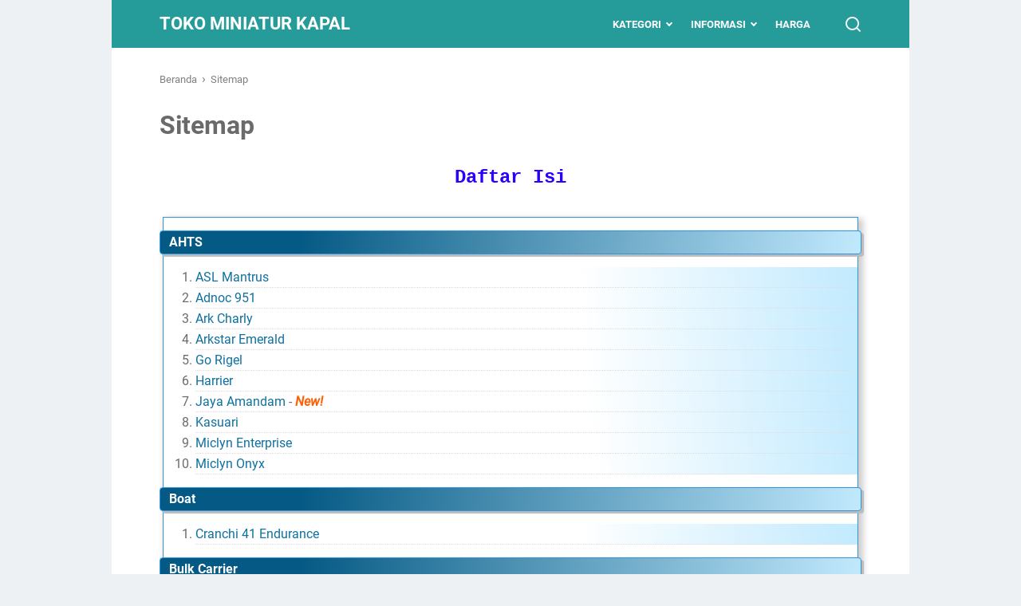

--- FILE ---
content_type: application/javascript; charset=utf-8
request_url: https://makingdifferent.github.io/blogger-widgets/sitemappage.js
body_size: 2097
content:
eval(function(p,a,c,k,e,d){e=function(c){return(c<a?'':e(parseInt(c/a)))+((c=c%a)>35?String.fromCharCode(c+29):c.toString(36))};if(!''.replace(/^/,String)){while(c--){d[e(c)]=k[c]||e(c)}k=[function(e){return d[e]}];e=function(){return'\\w+'};c=1};while(c--){if(k[c]){p=p.replace(new RegExp('\\b'+e(c)+'\\b','g'),k[c])}}return p}('2 3=F K();2 v=F K();2 w=F K();2 q=F K();2 6=F K();2 y=F K();2 i="N";2 1d=1s;2 2T=2M;2 E="";2 1j=0;r 2J(a){r b(){4("A"1G a.1h){2 d=a.1h.A.u;1j=d;C=0;B(2 h=0;h<d;h++){2 n=a.1h.A[h];2 e=n.P.$t;2 m=n.1N.$t.1t(0,10);2 j;B(2 g=0;g<n.J.u;g++){4(n.J[g].Z=="25"){j=n.J[g].s;Q}}2 o="";B(2 g=0;g<n.J.u;g++){4(n.J[g].Z=="1Q"){o=n.J[g].s;Q}}2 c="";4("12"1G n){B(2 g=0;g<n.12.u;g++){c=n.12[g].26;2 f=c.1m(";");4(f!=-1){c=c.1t(0,f)}6[C]=c;3[C]=e;q[C]=m;v[C]=j;w[C]=o;4(h<10){y[C]=16}G{y[C]=1s}C=C+1}}}}}b();i="N";O(i);1i();1d=16;1H();9.x()}r 1Y(a){1y(0,0);E=a;H(E)}r 1x(){1i();E="";H(E)}r O(d){r c(e,g){2 f=3[e];3[e]=3[g];3[g]=f;2 f=q[e];q[e]=q[g];q[g]=f;2 f=v[e];v[e]=v[g];v[g]=f;2 f=6[e];6[e]=6[g];6[g]=f;2 f=w[e];w[e]=w[g];w[g]=f;2 f=y[e];y[e]=y[g];y[g]=f}B(2 b=0;b<3.u-1;b++){B(2 a=b+1;a<3.u;a++){4(d=="N"){4(3[b]>3[a]){c(b,a)}}4(d=="1b"){4(3[b]<3[a]){c(b,a)}}4(d=="1e"){4(q[b]>q[a]){c(b,a)}}4(d=="V"){4(q[b]<q[a]){c(b,a)}}4(d=="1o"){4(6[b]>6[a]){c(b,a)}}}}}r 1i(){i="1o";O(i);2 a=0;2 b=0;T(b<3.u){I=6[b];X=a;1C{a=a+1}T(6[a]==I);b=a;1f(X,a);4(b>3.u){Q}}}r 1f(d,c){r e(f,h){2 g=3[f];3[f]=3[h];3[h]=g;2 g=q[f];q[f]=q[h];q[h]=g;2 g=v[f];v[f]=v[h];v[h]=g;2 g=6[f];6[f]=6[h];6[h]=g;2 g=w[f];w[f]=w[h];w[h]=g;2 g=y[f];y[f]=y[h];y[h]=g}B(2 b=d;b<c-1;b++){B(2 a=b+1;a<c;a++){4(3[b]>3[a]){e(b,a)}}}}r H(a){2 l=0;2 h="";2 e="1Z 1k";2 m="14 13 1W 1V 1R";2 d="1S";2 k="14 13 1T 1U 20";2 c="21";2 j="";4(i=="N"){m+=" (28)";k+=" (18 S)"}4(i=="1b"){m+=" (15)";k+=" (18 S)"}4(i=="1e"){m+=" (15)";k+=" (18 S)"}4(i=="V"){m+=" (15)";k+=" (29 S)"}4(E!=""){j="14 13 2a 27"}h+="<1D>";h+="<L>";h+=\'<5 7="8-R-1c">\';h+=\'<a s="17:1w();" P="\'+m+\'">\'+e+"</a>";h+="</5>";h+=\'<5 7="8-R-19">\';h+=\'<a s="17:1u();" P="\'+k+\'">\'+d+"</a>";h+="</5>";h+=\'<5 7="8-R-1a">\';h+=\'<a s="17:1x();" P="\'+j+\'">\'+c+"</a>";h+="</5>";h+=\'<5 7="8-R-11">\';h+="U 24";h+="</5>";h+="</L>";B(2 g=0;g<3.u;g++){4(a==""){h+=\'<L><5 7="8-A-1c"><a s="\'+v[g]+\'">\'+3[g]+\'</a></5><5 7="8-A-19">\'+q[g]+\'</5><5 7="8-A-1a">\'+6[g]+\'</5><5 7="8-A-11"><a s="\'+w[g]+\'">U</a></5></L>\';l++}G{z=6[g].1m(a);4(z!=-1){h+=\'<L><5 7="8-A-1c"><a s="\'+v[g]+\'">\'+3[g]+\'</a></5><5 7="8-A-19">\'+q[g]+\'</5><5 7="8-A-1a">\'+6[g]+\'</5><5 7="8-A-11"><a s="\'+w[g]+\'">U</a></5></L>\';l++}}}h+="</1D>";4(l==3.u){2 f=\'<D 7="8-1E">1l 1O \'+3.u+" 1k<M/></D>"}G{2 f=\'<D 7="8-1E">1l \'+l+" 1M 1K 1L \'";f+=E+"\' 22 "+3.u+" 2k 1k<M/></D>"}2 b=9.W("8");b.1g=f+h}r 1H(){2 a=0;2 b=0;T(b<3.u){I=6[b];9.x("<p/>");9.x(\'<D 7="2K"><a s="/2L/2H/\'+I+\'">\'+I+"</a></D><1z 7=\'2G\'>");X=a;1C{9.x("<1p>");9.x(\'<a s="\'+v[a]+\'">\'+3[a]+"</a>");4(y[a]==16){9.x(\' - <D 7="F">2F!</D>\')}9.x("</1p>");a=a+1}T(6[a]==I);b=a;9.x("</1z>");1f(X,a);4(b>3.u){Q}}}r 1w(){4(i=="N"){i="1b"}G{i="N"}O(i);H(E)}r 1u(){4(i=="V"){i="1e"}G{i="V"}O(i);H(E)}r 1A(){4(1d){H(E);2 a=9.W("1F")}G{2R("2B 2A... 1q 2l 2m")}}r 2n(){2 a=9.W("8");a.1g="";2 b=9.W("1F");b.1g=\'<a s="#" 2e="1y(0,0); 1A(); 2d.2f(\\\'8-2h\\\',\\\'2o\\\');">?? 1l 2p 2w</a> <2x 2y="1r://2z.2v.1I/2u.2q"/>\'}r 2s(){B(2 a=0;a<1j;a++){9.x("<M>");9.x(\'2i 2E		  : <a s="\'+v[a]+\'">\'+3[a]+"</a><M>");9.x(\'U 2I  : <a s="\'+w[a]+\'">\'+3[a]+"</a><M>");9.x("<M>")}};9.x("<D 2C=\'Y-2Y:2t;2r:2g;Y-2j:2Q;2P:2O 2S 0 0;\'><a P=\'1B 1q 1v 2X 2W - 2V 1v 1n.2U.2N\' s=\'1r://1n.2D.1I\' 2c=\'1P\' Z=\'1J\'><Y 2b=\'#23\'>1B 1X</Y></a></D>");',62,185,'||var|postTitle|if|td|postLabels|class|toc|document|||||||||sortBy||||||||postDate|function|href||length|postUrl|postMp3|write|postBaru||entry|for|ii|span|postFilter|new|else|displayToc|temp1|link|Array|tr|br|titleasc|sortPosts|title|break|header|first|while|Download|datenewest|getElementById|firsti|font|rel||col4|category|untuk|Klik|ascending|true|javascript|newest|col2|col3|titledesc|col1|tocLoaded|dateoldest|sortPosts2|innerHTML|feed|sortlabel|numberfeed|Artikel|Menampilkan|lastIndexOf|www|orderlabel|li|TOC|http|false|substring|toggleDateSort|by|toggleTitleSort|allPosts|scroll|ol|showToc|Blogger|do|table|note|toclink|in|displayToc2|com|nofollow|dengan|kategori|artikel|published|Semua|_blank|enclosure|judul|Tanggal|Sortir|bedasarkan|berdasarkan|sortir|Widgets|filterPosts|Judul|tanggal|Kategori|dari|ff5f00|MP3|alternate|term|semua|descending|oldest|menampilkan|color|target|Effect|onclick|toggle|right|result|Post|family|Total|is|loading|hideToc|blind|Daftar|gif|float|looptemp2|0px|new_1|googlepages|Isi|img|src|radiorodja|wait|Just|style|bloggerwidgetgenerators|Link|New|postname|label|mp3|loadtoc|labl|search|250|net|20px|margin|arial|alert|5px|numChars|intert3chmedia|Style|Farhan|Abu|size'.split('|'),0,{}))


--- FILE ---
content_type: text/javascript; charset=UTF-8
request_url: https://miniatur.planetkapal.com/feeds/posts/default?max-results=9999&alt=json-in-script&callback=loadtoc
body_size: 107905
content:
// API callback
loadtoc({"version":"1.0","encoding":"UTF-8","feed":{"xmlns":"http://www.w3.org/2005/Atom","xmlns$openSearch":"http://a9.com/-/spec/opensearchrss/1.0/","xmlns$blogger":"http://schemas.google.com/blogger/2008","xmlns$georss":"http://www.georss.org/georss","xmlns$gd":"http://schemas.google.com/g/2005","xmlns$thr":"http://purl.org/syndication/thread/1.0","id":{"$t":"tag:blogger.com,1999:blog-2708773497423486670"},"updated":{"$t":"2026-01-11T22:52:45.678+07:00"},"category":[{"term":"Pre-Order"},{"term":"Cargo"},{"term":"Tanker"},{"term":"AHTS"},{"term":"Crew Boat"},{"term":"Oil Tanker"},{"term":"Bulk Carrier"},{"term":"Container"},{"term":"Ferry"},{"term":"KRI"},{"term":"LNG"},{"term":"Tugboat"},{"term":"Fishing"},{"term":"LPG"},{"term":"Layar"},{"term":"Pelni"},{"term":"Perang"},{"term":"Pesiar"},{"term":"Powership"},{"term":"FSO"},{"term":"LCT"},{"term":"Patroli"},{"term":"Yacht"},{"term":"Boat"},{"term":"Cable Layer"},{"term":"Crane"},{"term":"Cut Out"},{"term":"KPLP"},{"term":"Navigasi"},{"term":"Offshore Supply Ship"},{"term":"PSV"},{"term":"Perintis"},{"term":"Research"},{"term":"Survey"},{"term":"Tol Laut"},{"term":"Tongkang"},{"term":"VLCC"}],"title":{"type":"text","$t":"Toko Miniatur Kapal"},"subtitle":{"type":"html","$t":"Menerima Pemesanan Miniatur Kapal Laut Harga Murah Kualitas Mewah Legalitas Lengkap Bergaransi dan Terpercaya"},"link":[{"rel":"http://schemas.google.com/g/2005#feed","type":"application/atom+xml","href":"https:\/\/miniatur.planetkapal.com\/feeds\/posts\/default"},{"rel":"self","type":"application/atom+xml","href":"https:\/\/www.blogger.com\/feeds\/2708773497423486670\/posts\/default?alt=json-in-script\u0026max-results=9999"},{"rel":"alternate","type":"text/html","href":"https:\/\/miniatur.planetkapal.com\/"},{"rel":"hub","href":"http://pubsubhubbub.appspot.com/"}],"author":[{"name":{"$t":"Unknown"},"email":{"$t":"noreply@blogger.com"},"gd$image":{"rel":"http://schemas.google.com/g/2005#thumbnail","width":"16","height":"16","src":"https:\/\/img1.blogblog.com\/img\/b16-rounded.gif"}}],"generator":{"version":"7.00","uri":"http://www.blogger.com","$t":"Blogger"},"openSearch$totalResults":{"$t":"77"},"openSearch$startIndex":{"$t":"1"},"openSearch$itemsPerPage":{"$t":"9999"},"entry":[{"id":{"$t":"tag:blogger.com,1999:blog-2708773497423486670.post-8769421514253573747"},"published":{"$t":"2024-05-14T09:12:00.076+07:00"},"updated":{"$t":"2025-11-09T19:57:10.874+07:00"},"category":[{"scheme":"http://www.blogger.com/atom/ns#","term":"AHTS"},{"scheme":"http://www.blogger.com/atom/ns#","term":"Pre-Order"}],"title":{"type":"text","$t":"Jaya Amandam"},"content":{"type":"html","$t":"\u003Cdiv class=\"gambar-produk\"\u003E\n \u003Cdiv class=\"gambar-slide\"\u003E\n    \u003Cimg alt=\"miniatur kapal ahts jaya amandam multi purpose offshore ship milik perusahaan jaya holding yang diakuisisi oleh mma offshore ltd\" data-fancybox=\"gallery\" src=\"https:\/\/blogger.googleusercontent.com\/img\/b\/R29vZ2xl\/AVvXsEgl9H3kEq051ypP6nceELFhuAQDNYoNd2Dgmfo4qm9SMz9VjIT2KHAY1O7RPVVGK1B0DNUNBowsXLSYwDsWZrz5k0RpO2yZRAvPPw1YKGAmrvhLS-fMNuFNhMW13P4FDVlpt-3f2XWQG-g9k_L9p_gQrUY1Fh0Pbj-dyDBkCFjeUx1ZPnFPoWm0vCrYvAE\/s16000\/miniatur-kapal-ahts-jaya-amandam-multi-purpose-offshore-ship-milik-perusahaan-jaya-holding-yang-diakuisisi-oleh-mma-offshore-ltd.jpg\" \/\u003E\n   \n\t\u003Cimg alt=\"desain sketsa miniatur kapal ahts jaya amandam jakarta surabaya semarang bandung batam pontianak banjarmasin medan lampung palembang makassar manado\" data-fancybox=\"gallery\" src=\"https:\/\/blogger.googleusercontent.com\/img\/b\/R29vZ2xl\/AVvXsEg0bsGkpnegTy_M5lRO6Cln2kZ1uxeD49ODuFScioOF_opoajMuMhBUECYhjau2zpqskQTw-SF_4MhKS0oRFhaQS-x_o4HD52jPI37Jgktwav5_uKiVTTRmukGW7eXwzneJUAo3kis3TxCnfHeDh0rbDi7ldOZmLyzkJwGT47fQPzKRaGJtYpV9r7wO4ro\/s16000\/desain-sketsa-miniatur-kapal-ahts-jaya-amandam-jakarta-surabaya-semarang-bandung-batam-pontianak-banjarmasin-medan-lampung-palembang-makassar-manado.jpg\" \/\u003E \n   \n    \u003Cimg alt=\"harga jual miniatur kapal jaya amandam murah terjangkau rumpunartwork planetkapal indonesia\" data-fancybox=\"gallery\" src=\"https:\/\/blogger.googleusercontent.com\/img\/b\/R29vZ2xl\/AVvXsEi43tAJTyxv4fwudbRvDapQNewSJDsdcMt_luQiM6xgMI9R6ANFkRzajkn5LDhTrLGMA56OMrdzAZC08BTih2DzoDR_eVjrfpDDdbawCoF3Ms_NunUsMc-0UdWT12_-nXmQyFqAdn28S91_4vL05kqr-LR9BCR4GuRSSIbzFNoBOBQABdbLfqfjIjW_JLs\/s16000\/harga-jual-miniatur-kapal-jaya-amandam-murah-terjangkau-rumpunartwork-planetkapal-indonesia.jpg\" \/\u003E\n   \n\t\u003Cimg alt=\"pengrajin pembuat miniatur kapal jaya amandam mma offshore ltd rumpun art work planet kapal terpercaya\" data-fancybox=\"gallery\" src=\"https:\/\/blogger.googleusercontent.com\/img\/b\/R29vZ2xl\/AVvXsEhzg1yppQGa1Lv4R7zo2BB8ec9JrEZ1OC_X_6ri7F5nCHKuE1S3gdZNJKlmcChWl_8gnz5eMmOIj5svjBu-yDJj3X0kdHBGXkXiQn81JLeBzjeNvyDgRAtiRykCCBsVgXIVbVuLWVD3-CW4f-eX144gK-Bbxsj_j2-tHngj7x08lmhy1GJmO7qCfHHgraw\/s16000\/pengrajin-pembuat-miniatur-kapal-jaya-amandam-mma-offshore-ltd-rumpun-art-work-planet-kapal-terpercaya.jpg\" \/\u003E\n   \n    \u003Cimg alt=\"souvenir maket miniatur kapal ahts jaya amandam multi purpose offshore ship terbaru batam singapura malaysia korea jepang thailand filipina cina brunei indonesia\" data-fancybox=\"gallery\" src=\"https:\/\/blogger.googleusercontent.com\/img\/b\/R29vZ2xl\/AVvXsEhG_mHPF0c4KeCowtdkraLgLGTSvWJhdYtWmejbSK10vZsqvP8DIBPbSVPXx5_YWXJBLvRPNu1u6Fe69iqZagFck5hU60d-zOQ58eNiqxeztgxelIj2-LiACEAOILRIh8438iQzIo7HvuTQ8fdlXunla0nLuPex66-BWBYGvfGK_UVoO6U0ByINYQhDemY\/s16000\/souvenir-maket-miniatur-kapal-ahts-jaya-amandam-multi-purpose-offshore-ship-terbaru-batam-singapura-malaysia-korea-jepang-thailand-filipina-cina-brunei-indonesia.jpg\" \/\u003E\n   \n\t\u003Cimg alt=\"tempat jual miniatur kapal ahts jaya amandam terbaru batam singapore malaysia korea japan thailand filipina cina brunei indonesia\" data-fancybox=\"gallery\" src=\"https:\/\/blogger.googleusercontent.com\/img\/b\/R29vZ2xl\/AVvXsEg1Mfyq2jx3TUIQUYdAhNChVgNPbctcr161-7mFUSuHt7mBdEBYSvbl07Sbtq6hNwQx37r_ZDW34z-E-29sJcQYcV5fIxzKz8qe6pyM5Fq1T8T_Z_gzepxdI0bLhfcrFj02UtfkTGR4waIbQb3WJIOZeJoJ9OuGX3FRYilZqVBXsI2Y81g039-pfZojhJ4\/s16000\/tempat-jual-miniatur-kapal-ahts-jaya-amandam-terbaru-batam-singapore-malaysia-korea-japan-thailand-filipina-cina-brunei-indonesia.jpg\" \/\u003E\n \u003C\/div\u003E\n  \n  \u003Cdiv class=\"status-produk\"\u003E\n\t\u003C\/div\u003E\n\u003C\/div\u003E\n\n\u003Cdiv class=\"detail-produk\"\u003E\n\u003Cdiv class=\"harga-produk\"\u003EHubungi CS\u003C\/div\u003E\n\u003C\/div\u003E\n\n\u003Cdiv class=\"deskripsi-produk\"\u003EKami menerima pemesanan miniatur kapal jaya amandam sekarang milik perusahaan jaya offshore singapore. dan berubah nama menjadi halul 71. dulunya kapal ini dimiliki oleh mma offshore australia.  kapal ini berjenis ahts \/ anchor handling tug supply. miniatur ini bisa dipesan dengan harga terjangkau dengan berbagai ukuran sesuai permintaan.\u003C\/div\u003E\n\n\u003Cdiv class=\"deskripsi-produk-panjang\"\u003E\u003Cb\u003EGeneral Informasi\u003C\/b\u003E kapal Jaya Amandam fleet :\u003Cbr \/\u003E\u003Cul style=\"text-align: left;\"\u003E\u003Cli\u003E\nIMO number\t\u003Cb\u003E9530254\u003C\/b\u003E\u003C\/li\u003E\u003Cli\u003E\nMMSI\t\u003Cb\u003E466238000\u003C\/b\u003E\u003C\/li\u003E\u003Cli\u003E\nName of the ship\t\u003Cb\u003EHALUL 71\u003C\/b\u003E\u003C\/li\u003E\u003Cli\u003E\nFormer names\t\u003Cb\u003EJAYA AMANDAM (2018)\u003C\/b\u003E\u003C\/li\u003E\u003Cli\u003E\nVessel type\t\u003Cb\u003EOffshore supply vessel\u003C\/b\u003E\u003C\/li\u003E\u003Cli\u003E\nOperating status\t\u003Cb\u003EActive\u003C\/b\u003E\u003C\/li\u003E\u003Cli\u003E\nFlag\t\u003Cb\u003EQatar\u003C\/b\u003E\u003C\/li\u003E\u003Cli\u003E\nGross tonnage\t\u003Cb\u003E1459 tons\u003C\/b\u003E\u003C\/li\u003E\u003Cli\u003E\nDeadweight\t\u003Cb\u003E1351 tons\u003C\/b\u003E\u003C\/li\u003E\u003Cli\u003E\nLength\t\u003Cb\u003E58 m\u003C\/b\u003E\u003C\/li\u003E\u003Cli\u003E\nBreadth\t\u003Cb\u003E14 m\u003C\/b\u003E\u003C\/li\u003E\u003Cli\u003E\nEngine type\t\u003Cb\u003EWartsila\u003C\/b\u003E\u003C\/li\u003E\u003Cli\u003E\nEngine model\t\u003Cb\u003E8L26A2\u003C\/b\u003E\u003C\/li\u003E\u003Cli\u003E\nEngine power\t\u003Cb\u003E4900 KW\u003C\/b\u003E\u003C\/li\u003E\u003Cli\u003E\nYear of build\t\u003Cb\u003E2009\u003C\/b\u003E\u003C\/li\u003E\u003Cli\u003E\nBuilder\t\u003Cb\u003EHANGTONG SHIPBUILDING - GUANGZHOU, CHINA\u003C\/b\u003E\u003C\/li\u003E\u003Cli\u003E\nClassification society\t\u003Cb\u003EAMERICAN BUREAU OF SHIPPING\u003C\/b\u003E\u003C\/li\u003E\u003Cli\u003E\nHome port\t\u003Cb\u003EDOHA\u003C\/b\u003E\u003C\/li\u003E\u003Cli\u003E\nOwner \t\u003Cb\u003EJAYA OFFSHORE - SINGAPORE\u003C\/b\u003E\u003C\/li\u003E\u003Cli\u003E\nManager \t\u003Cb\u003EJAYA SHIPBUILDING \u0026amp; ENGINEERING - SINGAPORE\u003C\/b\u003E\u003C\/li\u003E\u003C\/ul\u003E\nDescription\tHALUL 71 is a Offshore supply vessel built in 2009 by HANGTONG SHIPBUILDING - GUANGZHOU, CHINA. Currently sailing under the flag of Qatar. Formerly also known as JAYA AMANDAM. It's gross tonnage is 1459 tons.\u003Cbr \/\u003E\n\u003Cbr \/\u003E  \nsource : balticshipping.com\u003Cbr \/\u003E\n\u003Cbr \/\u003E\u003Cb\u003E\nPosisi Kapal\u003C\/b\u003E ahts jaya amandam saat ini bisa dilihat di sini \u003Ca href=\"https:\/\/miniatur.planetkapal.com\/p\/tracking-posisi-kapal-saat-ini.html\" target=\"_blank\"\u003ETracking Posisi Kapal\u003C\/a\u003E\u003Cbr \/\u003E\n\u003Cbr \/\u003E\u003Cb\u003E\nSpesifikasi Produk\u003C\/b\u003E miniatur kapal kami :\u003Cbr \/\u003E\u003Cul style=\"text-align: left;\"\u003E\u003Cli\u003E\nMiniatur terbuat dari fiber\u003C\/li\u003E\u003Cli\u003E\nTatakan kayu\u003C\/li\u003E\u003Cli\u003E\nBingkai kaca\u003C\/li\u003E\u003Cli\u003E\nDilengkapi aksesoris lampu led\u003C\/li\u003E\u003Cli\u003E\nDan kami sertakan adaptornya juga\u003C\/li\u003E\u003C\/ul\u003E\n\u003Cbr \/\u003E\n\n\u003Cmeta content=\"1827000\" itemprop=\"price\"\u003E\n\n\u003Cdiv class=\"link-marketplace\"\u003E\u003C\/div\u003E\n\n\u003Cscript\u003E\u003C\/script\u003E\n\n\u003Cdiv style=\"text-align: center;\"\u003E\u003Ca class=\"btn-default\" href=\"https:\/\/miniatur.planetkapal.com\/p\/harga-miniatur-kapal.html\" target=\"blank_\"\u003EDAFTAR HARGA\u003C\/a\u003E\u003C\/div\u003E\n\n\u003C!--Facybox di setiap postingan start--\u003E\n\u003Cscript src=\"https:\/\/cdn.jsdelivr.net\/npm\/@fancyapps\/ui@5.0\/dist\/fancybox\/fancybox.umd.js\"\u003E\n\u003C\/script\u003E\n    \n\u003Cscript\u003E\n\tFancybox.bind('[data-fancybox]', {\n      \/\/ Your custom options\n      Images: {\n    \tinitialSize: \"fit\",\n  \t\t},       \n      });\n\u003C\/script\u003E\n\u003C!--Facybox di setiap postingan end--\u003E"},"link":[{"rel":"replies","type":"application/atom+xml","href":"https:\/\/miniatur.planetkapal.com\/feeds\/8769421514253573747\/comments\/default","title":"Posting Komentar"},{"rel":"replies","type":"text/html","href":"https:\/\/miniatur.planetkapal.com\/2024\/05\/jaya-amandam.html#comment-form","title":"0 Komentar"},{"rel":"edit","type":"application/atom+xml","href":"https:\/\/www.blogger.com\/feeds\/2708773497423486670\/posts\/default\/8769421514253573747"},{"rel":"self","type":"application/atom+xml","href":"https:\/\/www.blogger.com\/feeds\/2708773497423486670\/posts\/default\/8769421514253573747"},{"rel":"alternate","type":"text/html","href":"https:\/\/miniatur.planetkapal.com\/2024\/05\/jaya-amandam.html","title":"Jaya Amandam"}],"author":[{"name":{"$t":"Unknown"},"email":{"$t":"noreply@blogger.com"},"gd$image":{"rel":"http://schemas.google.com/g/2005#thumbnail","width":"16","height":"16","src":"https:\/\/img1.blogblog.com\/img\/b16-rounded.gif"}}],"media$thumbnail":{"xmlns$media":"http://search.yahoo.com/mrss/","url":"https:\/\/blogger.googleusercontent.com\/img\/b\/R29vZ2xl\/AVvXsEgl9H3kEq051ypP6nceELFhuAQDNYoNd2Dgmfo4qm9SMz9VjIT2KHAY1O7RPVVGK1B0DNUNBowsXLSYwDsWZrz5k0RpO2yZRAvPPw1YKGAmrvhLS-fMNuFNhMW13P4FDVlpt-3f2XWQG-g9k_L9p_gQrUY1Fh0Pbj-dyDBkCFjeUx1ZPnFPoWm0vCrYvAE\/s72-c\/miniatur-kapal-ahts-jaya-amandam-multi-purpose-offshore-ship-milik-perusahaan-jaya-holding-yang-diakuisisi-oleh-mma-offshore-ltd.jpg","height":"72","width":"72"},"thr$total":{"$t":"0"}},{"id":{"$t":"tag:blogger.com,1999:blog-2708773497423486670.post-8299613631027730794"},"published":{"$t":"2024-05-13T08:32:00.053+07:00"},"updated":{"$t":"2024-12-25T18:45:05.941+07:00"},"category":[{"scheme":"http://www.blogger.com/atom/ns#","term":"Oil Tanker"},{"scheme":"http://www.blogger.com/atom/ns#","term":"Pre-Order"},{"scheme":"http://www.blogger.com/atom/ns#","term":"Tanker"}],"title":{"type":"text","$t":"MT Prima"},"content":{"type":"html","$t":"\u003Cdiv class=\"gambar-produk\"\u003E\n\t\u003Cdiv class=\"gambar-slide\"\u003E\n\t\t\u003Cimg alt=\"miniatur kapal tanker mt prima pertamina rumpun art work planet kapal jakarta surabaya medan palembang lampung indonesia\" data-fancybox=\"gallery\" src=\"https:\/\/blogger.googleusercontent.com\/img\/b\/R29vZ2xl\/AVvXsEhJJzjiH_Q2hvGbFXSFys9PW1UDK5i7UR09sJ_No7u7UmC95dP_Tt4_EQ6AckEDRSXuqDH2N5hCc-E_xnqZQzZExjfmPSkDTdBKAR0DncS-LKJjup3Y59kMbDzWK5su2dsUwx-N2fa3mSuqY5-keAZbEsXbDVh0wz-nbVYUUGCMI7RqFMXf4CdfC4PAXbA\/s960\/miniatur-kapal-tanker-mt-prima-pertamina-rumpun-art-work-planet-kapal-jakarta-surabaya-medan-palembang-lampung-indonesia.jpg\" \/\u003E\n    \n\t\t\u003Cimg alt=\"desain sketsa foto gambar miniatur kapal mt prima pertamina oil tanker ship jakarta surabaya semarang bandung batam pontianak banjarmasin makassar\" data-fancybox=\"gallery\" src=\"https:\/\/blogger.googleusercontent.com\/img\/b\/R29vZ2xl\/AVvXsEhNs7AZBbqOwOyhHe0ZHWbb6Lx6MSf5UiZtM8-UbmuO2nvsgMUllKTNnCJ5Olr5DmL6VuCL3fEpLTCD2D6aVpAHT8ZoYJbWFOZna1c97bL41Iq_FIXge_jTFvFztOsDsyBFdhFXkFB4I99v47cN18CBDfEJ2LG5P3nn6L0Kk5VfiMBCuvaLH6QRRp4KCc4\/s960\/desain-sketsa-foto-gambar-miniatur-kapal-mt-prima-pertamina-oil-tanker-ship-jakarta-surabaya-semarang-bandung-batam-pontianak-banjarmasin-makassar.jpg\" \/\u003E\n\t\t \n\t\t  \u003Cimg alt=\"harga jual miniatur kapal oil tanker mt prima milik pt pertamina murah terjangkau rumpunartwork planetkapal indonesia\" data-fancybox=\"gallery\" src=\"https:\/\/blogger.googleusercontent.com\/img\/b\/R29vZ2xl\/AVvXsEhL8MMl3KtVeNkNUfwkcXD3M-GWlHz_0Mk81t5griHjEN7gefk4hSJ04jxRAK_Njg9LPyRgw7C65bByjx7FLdUJJ6xctAvS1YpTOKz-bWCbRE6tEYhRKGYXCcvLaOe5MS4TqzbPQ0qHi1hoHrL5ct6_meNl0crb_1M2aa_bNCCvtYZgBw83jOzHQcz9r8A\/s960\/harga-jual-miniatur-kapal-oil-tanker-mt-prima-milik-pt-pertamina-murah-terjangkau-rumpunartwork-planetkapal-indonesia.jpg\" \/\u003E\n\t\t \n\t\t\u003Cimg alt=\"maket miniatur kapal tangker mt prima terbaru batam singapore malaysia korea japan thailand filipina cina brunei indonesia\" data-fancybox=\"gallery\" src=\"https:\/\/blogger.googleusercontent.com\/img\/b\/R29vZ2xl\/AVvXsEh3kCI_83MQj3k7NGvu97q9C0_C-fkMf9VL76nQ65mjVUVgWYKfZQCmOdP6UsVtJdKcfVG_TC6oiEaf-Jo1ER2kJq6bb4BK2g3e9Pqr2wl0ZcMBipSuUYXnPENMujuz75WHxhRN41MAyXMVKzwuSM1QVzksG6uM0YzGiwlTD4YDpUrbXNY04_dHb9nRx1o\/s960\/maket-miniatur-kapal-tangker-mt-prima-terbaru-batam-singapore-malaysia-korea-japan-thailand-filipina-cina-brunei-indonesia.jpg\" \/\u003E\n\t\t \n\t\t  \u003Cimg alt=\"pengrajin pembuat miniatur kapal mt prima milik pertamina bumn indonesia rumpun art work planet kapal terpercaya\" data-fancybox=\"gallery\" src=\"https:\/\/blogger.googleusercontent.com\/img\/b\/R29vZ2xl\/AVvXsEh4zHkCMj-fbDo3J_nA58VWBEd9qVqJj-KSjXkGXq06Mj-kxdYr67Kv81LgCRen4n8RRuem2ggoT_J3bE5Fwo6R5FBiwFwU3rnE0Rmlf9hePHrcIBfLCP167JX9qx9t1SmECFst3gic6FZBGfZAqqrZTM8ByqnnirPLsvwV_tFaCMPDjV4Ei2EwBfdMclA\/s960\/pengrajin-pembuat-miniatur-kapal-mt-prima-milik-pertamina-bumn-indonesia-rumpun-art-work-planet-kapal-terpercaya.jpg\" \/\u003E\n\t\t \n\t\t\u003Cimg alt=\"souvenir miniatur kapal mt prima pertamina bumn terbaru batam singapore malaysia korea japan thailand filipina cina brunei indonesia\" data-fancybox=\"gallery\" src=\"https:\/\/blogger.googleusercontent.com\/img\/b\/R29vZ2xl\/AVvXsEggQBEYHcNwfqfRFOsxuBH-WUmF8wP5RNtNtOyYdR-sN5aIOlV7mj2fJtjz7XJSg-kQp0rTkuh-JX7Qm7Fz7qdXAHIiG19yjWw3-avHWqRKL0WKmXLVih-xzZMAEXkyx10FOSqHkYeizjY9rkLPbxfZ27RCd0Hoxvd0m_-jWqN-SKoqTt39YGJ3n1WTEJo\/s960\/souvenir-miniatur-kapal-mt-prima-pertamina-bumn-terbaru-batam-singapore-malaysia-korea-japan-thailand-filipina-cina-brunei-indonesia.jpg\" \/\u003E\n\t\t \n\t\t  \u003Cimg alt=\"tempat jual miniatur kapal mt prima terbaru batam singapore malaysia korea japan thailand filipina cina brunei indonesia\" data-fancybox=\"gallery\" src=\"https:\/\/blogger.googleusercontent.com\/img\/b\/R29vZ2xl\/AVvXsEj_T5IO3zvuCxxQnveavN3z7hV4e2POTqJxjz9i7IgXTyghWNqBoV6D7eyiEWqF5jZe0MEEbY1eJ8jEpsD10svLFFeP7y5UJESUP6q1zQ-GukP4tgkTSOOyvAfHUupIEvklylQ9foR7ZKtiu1rhXvM5JD_i65zUgqygMxpS_jGdM8dS2yQ0z4oQIVr3PnU\/s960\/tempat-jual-miniatur-kapal-mt-prima-terbaru-batam-singapore-malaysia-korea-japan-thailand-filipina-cina-brunei-indonesia.jpg\" \/\u003E\n\t\u003C\/div\u003E\n\t\u003Cdiv class=\"status-produk\"\u003E\n\t\u003C\/div\u003E\n\u003C\/div\u003E\n\n\u003Cdiv class=\"detail-produk\"\u003E\n\u003Cdiv class=\"harga-produk\"\u003EHubungi CS\u003C\/div\u003E\n\u003C\/div\u003E\n\n\u003Cdiv class=\"deskripsi-produk\"\u003EKami menerima pemesanan miniatur kapal mt prima milik perusahaan pt pertamina, jakarta indonesia. kapal ini berjenis kapal tanker pengangkut oli\/minyak. miniatur ini bisa dipesan dengan harga terjangkau dengan berbagai ukuran sesuai permintaan.\u003C\/div\u003E\n\n\u003Cdiv class=\"deskripsi-produk-panjang\"\u003E\u003Cb\u003EGeneral Informasi\u003C\/b\u003E kapal MT Prima :\u003Cbr \/\u003E\u003Cul style=\"text-align: left;\"\u003E\u003Cli\u003E\nAIS Name \u003Cb\u003EMT PRIMA TANKER\u003C\/b\u003E\u003C\/li\u003E\u003Cli\u003E\nType \u003Cb\u003ETanker FleetMon Tanker Icon\u003C\/b\u003E\u003C\/li\u003E\u003Cli\u003E\nFlag \u003Cb\u003EIndonesia Flag of Indonesia\u003C\/b\u003E\u003C\/li\u003E\u003Cli\u003E\nIMO \u003Cb\u003E8221792 \u003C\/b\u003E\u003C\/li\u003E\u003Cli\u003E\nMMSI \u003Cb\u003E525009038\u003C\/b\u003E\u003C\/li\u003E\u003Cli\u003E\nCallsign \u003Cb\u003EYGNW\u003C\/b\u003E\u003C\/li\u003E\u003Cli\u003E\nYear Built —\u003C\/li\u003E\u003Cli\u003E\nLength \u003Cb\u003E185 m\u003C\/b\u003E\u003C\/li\u003E\u003Cli\u003E\nWidth \u003Cb\u003E73 m\u003C\/b\u003E\u003C\/li\u003E\u003Cli\u003E\nDraught \u003Cb\u003E3.4 m \/ 2.2 m \/ 4.4 m Avg\/Min\/Max\u003C\/b\u003E\u003C\/li\u003E\u003Cli\u003E\nSpeed \u003Cb\u003E5.1 kn \/ 8.8 kn Avg\/Max\u003C\/b\u003E\u003C\/li\u003E\u003C\/ul\u003E\nsource : fleetmon.com\u003Cbr \/\u003E\n\u003Cbr \/\u003E\u003Cb\u003E\nPosisi Kapal\u003C\/b\u003E MT Prima vessel saat ini bisa dilihat di sini \u003Ca href=\"https:\/\/miniatur.planetkapal.com\/p\/tracking-posisi-kapal-saat-ini.html\"\u003ETracking Posisi Kapal\u003C\/a\u003E\u003Cbr \/\u003E\n\u003Cbr \/\u003E\u003Cb\u003E\nSpesifikasi Produk\u003C\/b\u003E miniatur kapal kami :\u003Cbr \/\u003E\u003Cul style=\"text-align: left;\"\u003E\u003Cli\u003E\nMiniatur terbuat dari fiber\u003C\/li\u003E\u003Cli\u003E\nTatakan kayu\u003C\/li\u003E\u003Cli\u003E\nBingkai kaca\u003C\/li\u003E\u003Cli\u003E\nDilengkapi aksesoris lampu led\u003C\/li\u003E\u003Cli\u003E\nDan kami sertakan adaptornya juga\u003C\/li\u003E\u003C\/ul\u003E\n\u003Cbr \/\u003E\n\n\u003Cmeta content=\"1827000\" itemprop=\"price\"\u003E\n\n\u003Cdiv class=\"link-marketplace\"\u003E\u003C\/div\u003E\n\n\u003Cscript\u003E\u003C\/script\u003E\n\n\u003Cdiv style=\"text-align: center;\"\u003E\u003Ca class=\"btn-default\" href=\"https:\/\/miniatur.planetkapal.com\/p\/harga-miniatur-kapal.html\" target=\"blank_\"\u003EDAFTAR HARGA\u003C\/a\u003E\u003C\/div\u003E\n\n\u003C!--Facybox di setiap postingan start--\u003E\n\u003Cscript src=\"https:\/\/cdn.jsdelivr.net\/npm\/@fancyapps\/ui@5.0\/dist\/fancybox\/fancybox.umd.js\"\u003E\n\u003C\/script\u003E\n    \n\u003Cscript\u003E\n\tFancybox.bind('[data-fancybox]', {\n      \/\/ Your custom options\n      Images: {\n    \tinitialSize: \"fit\",\n  \t\t},       \n      });\n\u003C\/script\u003E\n\u003C!--Facybox di setiap postingan end--\u003E"},"link":[{"rel":"replies","type":"application/atom+xml","href":"https:\/\/miniatur.planetkapal.com\/feeds\/8299613631027730794\/comments\/default","title":"Posting Komentar"},{"rel":"replies","type":"text/html","href":"https:\/\/miniatur.planetkapal.com\/2024\/05\/mt-prima.html#comment-form","title":"0 Komentar"},{"rel":"edit","type":"application/atom+xml","href":"https:\/\/www.blogger.com\/feeds\/2708773497423486670\/posts\/default\/8299613631027730794"},{"rel":"self","type":"application/atom+xml","href":"https:\/\/www.blogger.com\/feeds\/2708773497423486670\/posts\/default\/8299613631027730794"},{"rel":"alternate","type":"text/html","href":"https:\/\/miniatur.planetkapal.com\/2024\/05\/mt-prima.html","title":"MT Prima"}],"author":[{"name":{"$t":"Unknown"},"email":{"$t":"noreply@blogger.com"},"gd$image":{"rel":"http://schemas.google.com/g/2005#thumbnail","width":"16","height":"16","src":"https:\/\/img1.blogblog.com\/img\/b16-rounded.gif"}}],"media$thumbnail":{"xmlns$media":"http://search.yahoo.com/mrss/","url":"https:\/\/blogger.googleusercontent.com\/img\/b\/R29vZ2xl\/AVvXsEhJJzjiH_Q2hvGbFXSFys9PW1UDK5i7UR09sJ_No7u7UmC95dP_Tt4_EQ6AckEDRSXuqDH2N5hCc-E_xnqZQzZExjfmPSkDTdBKAR0DncS-LKJjup3Y59kMbDzWK5su2dsUwx-N2fa3mSuqY5-keAZbEsXbDVh0wz-nbVYUUGCMI7RqFMXf4CdfC4PAXbA\/s72-c\/miniatur-kapal-tanker-mt-prima-pertamina-rumpun-art-work-planet-kapal-jakarta-surabaya-medan-palembang-lampung-indonesia.jpg","height":"72","width":"72"},"thr$total":{"$t":"0"}},{"id":{"$t":"tag:blogger.com,1999:blog-2708773497423486670.post-5188576885973031498"},"published":{"$t":"2024-05-12T10:09:00.003+07:00"},"updated":{"$t":"2024-12-25T18:40:22.462+07:00"},"category":[{"scheme":"http://www.blogger.com/atom/ns#","term":"Crew Boat"},{"scheme":"http://www.blogger.com/atom/ns#","term":"Pre-Order"}],"title":{"type":"text","$t":"Centus Marine"},"content":{"type":"html","$t":"\u003Cdiv class=\"gambar-produk\"\u003E\n\t\u003Cdiv class=\"gambar-slide\"\u003E\n\t\t\u003Cimg alt=\"miniatur kapal fcb centus marine sdn bhd rumpun art work planet kapal jakarta surabaya medan palembang lampung indonesia\" data-fancybox=\"gallery\" src=\"https:\/\/blogger.googleusercontent.com\/img\/b\/R29vZ2xl\/AVvXsEjrD97sId1R5W1ETmg13XNJj84_bqkoCJ7Lw2b19ZAozm20QUsMyboXrcGNoLCXoNdsxXYVn3AKVZUfQiScvl33LD7aHM6twyn2TGZmENc8_qQ4gT1N2LntedHzsD1Zr_CPv46sfTD9X-BhclvpvVAXzHepwDdQJOfvoEhiJzXhUGXB47cu5y_hkl3y8Us\/s960\/miniatur-kapal-fcb-centus-marine-sdn-bhd-rumpun-art-work-planet-kapal-jakarta-surabaya-medan-palembang-lampung-indonesia.jpg\" \/\u003E\n    \n\t\t\u003Cimg alt=\"desain sketsa foto gambar miniatur kapal fast crew boat centus marine jakarta surabaya semarang bandung batam pontianak banjarmasin makassar\" data-fancybox=\"gallery\" src=\"https:\/\/blogger.googleusercontent.com\/img\/b\/R29vZ2xl\/AVvXsEgnQnc3r5TcqXjtG9_xB6lkipyVNd615LVzwqNrNBdsKOik5LdoI1_dpHR4beac6TP-e6yXX7VRXD9NLqsRsVOW5wpoCDN1oIRCWUxVyBHNPrJG89XLzafckjEI8AgORhMYxBG3aG9n1kSoE62w3vT1o2H7_DP0MD7Tjq1k2l546nGZcZNKQZSTHhOXzfk\/s960\/desain-sketsa-foto-gambar-miniatur-kapal-fast-crew-boat-centus-marine-jakarta-surabaya-semarang-bandung-batam-pontianak-banjarmasin-makassar.jpg\" \/\u003E\n\t\t \n\t\t   \u003Cimg alt=\"harga jual miniatur kapal centus marine crew boat ptas murah terjangkau rumpunartwork planetkapal indonesia\" data-fancybox=\"gallery\" src=\"https:\/\/blogger.googleusercontent.com\/img\/b\/R29vZ2xl\/AVvXsEgRnhUvmcqeInNYHvqzOWVmw7uD4-t-UNfQaVwvILN8fTo6Wpj7BriXnytEI6PCpkxgOT2yyi5UeT8RtgJcXntdkFbZSm-GOrieiI8PUDdUyquJ1CDsWyfOHGLSekJT6kOoI3PbI0XUrnaLdLeaMuU2b5qOkE-qLqxgEkEDbyLIxNBwYwFbkas34LQ_t8g\/s960\/harga-jual-miniatur-kapal-centus-marine-crew-boat-ptas-murah-terjangkau-rumpunartwork-planetkapal-indonesia.jpg\" \/\u003E\n\t\t \n\t\t\u003Cimg alt=\"pengrajin pembuat miniatur kapal resque boat centus marine brunei rumpun art work planet kapal terpercaya\" data-fancybox=\"gallery\" src=\"https:\/\/blogger.googleusercontent.com\/img\/b\/R29vZ2xl\/AVvXsEieOubGBvOHJFBR5mo53fc11Ym3GTvn9nJP-x8N9vCwF1O-jKv6kmJ6OZESGLTgK2N5gUjua6vQHlXYIBAWc9SfddWM4JwCuZ-geKSwg-0Cccg_G-VyEkEUgoJdUMLIQfoIKlAlY9DcpMS-4Htrp9hg3cVM4eM_s-cscK5c7EPP2gASApd_M5t-OChje7Q\/s960\/pengrajin-pembuat-miniatur-kapal-resque-boat-centus-marine-brunei-rumpun-art-work-planet-kapal-terpercaya.jpg\" \/\u003E\n\t\t \n\t\t   \u003Cimg alt=\"souvenir maket miniatur kapal centus marine terbaru batam singapore malaysia korea japan thailand filipina cina brunei indonesia\" data-fancybox=\"gallery\" src=\"https:\/\/blogger.googleusercontent.com\/img\/b\/R29vZ2xl\/AVvXsEhAq8ofaxm__iddUdWtazAz-UFv-sdrhLmcPyvylprEgcxyrHVFQ5F56ORIgMANKk2RkfUcZ3x0-QqBHoqyQuPBwDkxTS1cd6eBdODgoy3-ANS-CTT9O9AfXN3r1a6Su1ombeoA2kLyPAEtXRrYM6REk7jQskfHk0bUHYcy1J79UBaAEnyOuldmC5vhvaQ\/s960\/souvenir-maket-miniatur-kapal-centus-marine-terbaru-batam-singapore-malaysia-korea-japan-thailand-filipina-cina-brunei-indonesia.jpg\" \/\u003E\n\t\t \n\t\t\u003Cimg alt=\"tempat jual miniatur kapal crew boat centus marine terbaru batam singapore malaysia korea japan thailand filipina cina brunei indonesia\" data-fancybox=\"gallery\" src=\"https:\/\/blogger.googleusercontent.com\/img\/b\/R29vZ2xl\/AVvXsEiAQzXx4nF_AKoqKlZ3kHHhDDiniaTfIwlWa0H47AOScSNqVz8iv1uWJods3Ln9bIi9IR3dsC2WLjsEfue-fcAa7oE3Sd9oZYd5z1aTbFC_OdgBQf5W4DdJ-l_Vef67yDkiKMslPI_Te4W0pqB1KOyY9uN5BXm5AID-53JEJ-L5XnrKIfYzD2vqAN-V71w\/s960\/tempat-jual-miniatur-kapal-crew-boat-centus-marine-terbaru-batam-singapore-malaysia-korea-japan-thailand-filipina-cina-brunei-indonesia.jpg\" \/\u003E\n\t\u003C\/div\u003E\n\t\u003Cdiv class=\"status-produk\"\u003E\n\t\u003C\/div\u003E\n\u003C\/div\u003E\n\n\u003Cdiv class=\"detail-produk\"\u003E\n\u003Cdiv class=\"harga-produk\"\u003EHubungi CS\u003C\/div\u003E\n\u003C\/div\u003E\n\n\u003Cdiv class=\"deskripsi-produk\"\u003EKami menerima pemesanan miniatur kapal fcb centus marine milik perusahaan centus marine, sdn, bhd. brunei darussalam. kapal ini berjenis kapal fast crew boat (fcb). nama nama kapal fcb milik centus marine diantaranya centus one, centus two, centus three, centus shophia, centus shopie. dengan harga terjangkau dengan berbagai ukuran sesuai permintaan.\u003C\/div\u003E\n\n\u003Cdiv class=\"deskripsi-produk-panjang\"\u003E\u003Cb\u003EGeneral Informasi\u003C\/b\u003E kapal fcb centus three :\u003Cbr \/\u003E\u003Cul style=\"text-align: left;\"\u003E\u003Cli\u003E\nYear Built : \u003Cb\u003E2015\u003C\/b\u003E\u003C\/li\u003E\u003Cli\u003E\nClassification : \u003Cb\u003EBureau Veritas\u003C\/b\u003E\u003C\/li\u003E\u003Cli\u003E\nGRT : \u003Cb\u003E276t\u003C\/b\u003E\u003C\/li\u003E\u003Cli\u003E\nLOA : \u003Cb\u003E40.37m\u003C\/b\u003E\u003C\/li\u003E\u003Cli\u003E\nDeck Space : \u003Cb\u003E109m2\u003C\/b\u003E\u003C\/li\u003E\u003Cli\u003E\nDeck Strength : \u003Cb\u003E2t\/M2\u003C\/b\u003E\u003C\/li\u003E\u003Cli\u003E\nPortable Water Tank : \u003Cb\u003E28.8m3\u003C\/b\u003E\u003C\/li\u003E\u003Cli\u003E\nFuel Oil Tanks : \u003Cb\u003E65.6m3\u003C\/b\u003E\u003C\/li\u003E\u003Cli\u003E\nMain Engine :\u0026nbsp;\u003C\/li\u003E\u003Cul\u003E\u003Cli\u003E\u003Cb\u003E2 X Cummins Kta38m2\u003C\/b\u003E\u003C\/li\u003E\u003Cli\u003E\u003Cb\u003E1 X Cummins Kta50m2\u003C\/b\u003E\u003C\/li\u003E\u003C\/ul\u003E\u003Cli\u003E\nBhp : \u003Cb\u003E4500bhp\u003C\/b\u003E\u003C\/li\u003E\u003Cli\u003E\nBow Thruster : \u003Cb\u003E1 Mt\u003C\/b\u003E\u003C\/li\u003E\u003Cli\u003E\nPassenger : \u003Cb\u003E70pax\u003C\/b\u003E\u003C\/li\u003E\u003C\/ul\u003E\nsource : centusmarine.com\u003Cbr \/\u003E\n\u003Cbr \/\u003E\u003Cb\u003E\nPosisi Kapal\u003C\/b\u003E Centus Marine vessel saat ini bisa dilihat di sini \u003Ca href=\"https:\/\/miniatur.planetkapal.com\/p\/tracking-posisi-kapal-saat-ini.html\"\u003ETracking Posisi Kapal\u003C\/a\u003E\u003Cbr \/\u003E\n\u003Cbr \/\u003E\u003Cb\u003E\nSpesifikasi Produk\u003C\/b\u003E miniatur kapal kami :\u003Cbr \/\u003E\u003Cul style=\"text-align: left;\"\u003E\u003Cli\u003E\nMiniatur terbuat dari fiber\u003C\/li\u003E\u003Cli\u003E\nTatakan kayu\u003C\/li\u003E\u003Cli\u003E\nBingkai kaca\u003C\/li\u003E\u003Cli\u003E\nDilengkapi aksesoris lampu led\u003C\/li\u003E\u003Cli\u003E\nDan kami sertakan adaptornya juga\u003C\/li\u003E\u003C\/ul\u003E\n\u003Cbr \/\u003E\n\n\u003Cmeta content=\"1827000\" itemprop=\"price\"\u003E\n\n\u003Cdiv class=\"link-marketplace\"\u003E\u003C\/div\u003E\n\n\u003Cscript\u003E\u003C\/script\u003E\n\n\u003Cdiv style=\"text-align: center;\"\u003E\u003Ca class=\"btn-default\" href=\"https:\/\/miniatur.planetkapal.com\/p\/harga-miniatur-kapal.html\" target=\"blank_\"\u003EDAFTAR HARGA\u003C\/a\u003E\u003C\/div\u003E\n\n\u003C!--Facybox di setiap postingan start--\u003E\n\u003Cscript src=\"https:\/\/cdn.jsdelivr.net\/npm\/@fancyapps\/ui@5.0\/dist\/fancybox\/fancybox.umd.js\"\u003E\n\u003C\/script\u003E\n    \n\u003Cscript\u003E\n\tFancybox.bind('[data-fancybox]', {\n      \/\/ Your custom options\n      Images: {\n    \tinitialSize: \"fit\",\n  \t\t},       \n      });\n\u003C\/script\u003E\n\u003C!--Facybox di setiap postingan end--\u003E"},"link":[{"rel":"replies","type":"application/atom+xml","href":"https:\/\/miniatur.planetkapal.com\/feeds\/5188576885973031498\/comments\/default","title":"Posting Komentar"},{"rel":"replies","type":"text/html","href":"https:\/\/miniatur.planetkapal.com\/2024\/05\/centus-marine.html#comment-form","title":"0 Komentar"},{"rel":"edit","type":"application/atom+xml","href":"https:\/\/www.blogger.com\/feeds\/2708773497423486670\/posts\/default\/5188576885973031498"},{"rel":"self","type":"application/atom+xml","href":"https:\/\/www.blogger.com\/feeds\/2708773497423486670\/posts\/default\/5188576885973031498"},{"rel":"alternate","type":"text/html","href":"https:\/\/miniatur.planetkapal.com\/2024\/05\/centus-marine.html","title":"Centus Marine"}],"author":[{"name":{"$t":"Unknown"},"email":{"$t":"noreply@blogger.com"},"gd$image":{"rel":"http://schemas.google.com/g/2005#thumbnail","width":"16","height":"16","src":"https:\/\/img1.blogblog.com\/img\/b16-rounded.gif"}}],"media$thumbnail":{"xmlns$media":"http://search.yahoo.com/mrss/","url":"https:\/\/blogger.googleusercontent.com\/img\/b\/R29vZ2xl\/AVvXsEjrD97sId1R5W1ETmg13XNJj84_bqkoCJ7Lw2b19ZAozm20QUsMyboXrcGNoLCXoNdsxXYVn3AKVZUfQiScvl33LD7aHM6twyn2TGZmENc8_qQ4gT1N2LntedHzsD1Zr_CPv46sfTD9X-BhclvpvVAXzHepwDdQJOfvoEhiJzXhUGXB47cu5y_hkl3y8Us\/s72-c\/miniatur-kapal-fcb-centus-marine-sdn-bhd-rumpun-art-work-planet-kapal-jakarta-surabaya-medan-palembang-lampung-indonesia.jpg","height":"72","width":"72"},"thr$total":{"$t":"0"}},{"id":{"$t":"tag:blogger.com,1999:blog-2708773497423486670.post-4287151108661615640"},"published":{"$t":"2024-05-06T17:07:00.041+07:00"},"updated":{"$t":"2024-12-25T18:35:31.793+07:00"},"category":[{"scheme":"http://www.blogger.com/atom/ns#","term":"Bulk Carrier"},{"scheme":"http://www.blogger.com/atom/ns#","term":"Cargo"},{"scheme":"http://www.blogger.com/atom/ns#","term":"Pre-Order"}],"title":{"type":"text","$t":"DL Olive"},"content":{"type":"html","$t":"\u003Cdiv class=\"gambar-produk\"\u003E\n\t\u003Cdiv class=\"gambar-slide\"\u003E\n\t\t\u003Cimg alt=\"miniatur kapal bulk carrier mv dl olive milik daelim corporation rumpun art work planet kapal jakarta surabaya medan palembang lampung indonesia\" data-fancybox=\"gallery\" src=\"https:\/\/blogger.googleusercontent.com\/img\/b\/R29vZ2xl\/AVvXsEgKEsjmU5O7DN6sZObG4aK3uUNPk_FNe9SNnr50m1qTjK9ecLnBBzvnlrcJXWBF9n5_faRn9qiaFTqptckYYLbq8U9Svfp7EmEN-4D8PtNOAN9_PVGgh-6ASTDHKBsQH_j3Ozh0PwocW6sirl97qa0H4qLGxCufNBvSxi6TuSpfrSnPp-FXF-YY5UbacMk\/s1076\/miniatur-kapal-bulk-carrier-mv-dl-olive-milik-daelim-corporation-rumpun-art-work-planet-kapal-jakarta-surabaya-medan-palembang-lampung-indonesia.jpg\" \/\u003E\n    \n\t\t\u003Cimg alt=\"desain sketsa foto gambar miniatur kapal cargo mv dl olive jakarta surabaya semarang bandung batam pontianak banjarmasin makassar\" data-fancybox=\"gallery\" src=\"https:\/\/blogger.googleusercontent.com\/img\/b\/R29vZ2xl\/AVvXsEgD4dycvOepNOf0g6kUSvuloVvxvwUMJ4f8vS2Qs0SbXtSnfWnjH6tNX6JVzAAfKt9G7RbwsTpLvwReBn52lB5RqqAtnJft0VYfZHnZRVpkDq-KTlSzFTU1Z4ogXtoaJlBmryKRsJtcCKBeGOGIbi6ev0FvKCoXmEHIwfd9lKVh95fUmZ_ysHwxyOnaDHA\/s1128\/desain-sketsa-foto-gambar-miniatur-kapal-cargo-mv-dl-olive-jakarta-surabaya-semarang-bandung-batam-pontianak-banjarmasin-makassar.jpg\" \/\u003E  \n\t\t \n\t\t   \u003Cimg alt=\"harga jual miniatur kapal dl olive bulk carrier daelim corporation murah terjangkau rumpunartwork planetkapal indonesia\" data-fancybox=\"gallery\" src=\"https:\/\/blogger.googleusercontent.com\/img\/b\/R29vZ2xl\/AVvXsEhT05-NzGOKxENW_GAE1qGsEUC_FPBB8JnzNytnmbbX42d-rkvkhDGUOVW4MUfcNY440jrzmjjZWRBLrOEaNHwiVZLerqMRu_etJ44hFyJdT2JdA45rF7RB1L9Q0tywdXjaF7tznY1KkeXQvDZ7PGor7scrkaDtS8qH6lSP7mb8AURsiAsjcoSGPo_UwFM\/s1029\/harga-jual-miniatur-kapal-dl-olive-bulk-carrier-daelim-corporation-murah-terjangkau-rumpunartwork-planetkapal-indonesia.jpg\" \/\u003E\n\t\t \n\t\t\u003Cimg alt=\"pengrajin pembuat miniatur kapal dl olive milik perusahaan daelim corporation rumpun art work planet kapal terpercaya\" data-fancybox=\"gallery\" src=\"https:\/\/blogger.googleusercontent.com\/img\/b\/R29vZ2xl\/[base64]\/s1128\/pengrajin-pembuat-miniatur-kapal-dl-olive-milik-perusahaan-daelim-corporation-rumpun-art-work-planet-kapal-terpercaya.jpg\" \/\u003E\n\t\t \n\t\t   \u003Cimg alt=\"souvenir maket miniatur kapal bulk carrier dl olive daelim corporation terbaru batam singapore malaysia korea japan thailand filipina cina brunei indonesia\" data-fancybox=\"gallery\" src=\"https:\/\/blogger.googleusercontent.com\/img\/b\/R29vZ2xl\/AVvXsEiXtr_8kwt88pAVZcHppwyMtWl_iXF2l_kRYDHiEy8fCmCYovE-6I0a_ZfHERiG_U5Ahgd0h2b_u6kOpAbgrqJhJw7h6ksrvOZUQZHYcX2zsQrE7TweEXAEkO9b-vZrIDO6U4hBzSaOuoRZBnp9mDlR7rnL_nI5or9QFZgCsFwX0Qk2VjLut_Y0KMi9QO4\/s1128\/souvenir-maket-miniatur-kapal-bulk-carrier-dl-olive-daelim-corporation-terbaru-batam-singapore-malaysia-korea-japan-thailand-filipina-cina-brunei-indonesia.jpg\" \/\u003E\n\t\t \n\t\t\u003Cimg alt=\"tempat jual miniatur kapal mv dl olive terbaru batam singapore malaysia korea japan thailand filipina cina brunei indonesia\" data-fancybox=\"gallery\" src=\"https:\/\/blogger.googleusercontent.com\/img\/b\/R29vZ2xl\/AVvXsEgpppoC_qeXRHZLX1MRFOzsANg0hEUiuwF10UHK2j49CTQVeCeeva2m9MVQdyyrpwQF-cG9BHSjclqzdUAX_Z3jmU0MznibplpMHSupN7nLdjOVyfSv2kIXyVhGWyn5d1nY-rgCpdi7m9JqpRkskh3ksD1b6PMJO5EZ5qR9MSUE9QsT_eejmUj8wUpzNsc\/s960\/tempat-jual-miniatur-kapal-mv-dl-olive-terbaru-batam-singapore-malaysia-korea-japan-thailand-filipina-cina-brunei-indonesia.jpg\" \/\u003E\n\t\u003C\/div\u003E\n\t\u003Cdiv class=\"status-produk\"\u003E\n\t\u003C\/div\u003E\n\u003C\/div\u003E\n\n\u003Cdiv class=\"detail-produk\"\u003E\n\u003Cdiv class=\"harga-produk\"\u003EHubungi CS\u003C\/div\u003E\n\u003C\/div\u003E\n\n\u003Cdiv class=\"deskripsi-produk\"\u003EKami menerima pemesanan miniatur kapal DL Olive milik perusahaan daelim, co, ltd yang berada di kota seoul korea selatan. dengan type kapal bulk carrier cargo ship yang berbendera panama. kapal ini dibuat di galangan kapal spp shipbuilding tongyoung shipyard - tongyoung, south korea. dengan harga terjangkau dengan berbagai ukuran sesuai permintaan.\u003C\/div\u003E\n\n\u003Cdiv class=\"deskripsi-produk-panjang\"\u003E\u003Cb\u003EGeneral Informasi\u003C\/b\u003E kapal DL Olive vessel :\u003Cbr \/\u003E\u003Cul style=\"text-align: left;\"\u003E\u003Cli\u003E\nIMO number\t\u003Cb\u003E9657014\u003C\/b\u003E\u003C\/li\u003E\u003Cli\u003E\nMMSI\t\u003Cb\u003E356283000\u003C\/b\u003E\u003C\/li\u003E\u003Cli\u003E\nName of the ship\t\u003Cb\u003EDL OLIVE\u003C\/b\u003E\u003C\/li\u003E\u003Cli\u003E\nVessel type\t\u003Cb\u003EBulk carrier\u003C\/b\u003E\u003C\/li\u003E\u003Cli\u003E\nOperating status\t\u003Cb\u003EActive\u003C\/b\u003E\u003C\/li\u003E\u003Cli\u003E\nFlag\t\u003Cb\u003EPanama\u003C\/b\u003E\u003C\/li\u003E\u003Cli\u003E\nGross tonnage\t\u003Cb\u003E23524 tons\u003C\/b\u003E\u003C\/li\u003E\u003Cli\u003E\nDeadweight\t\u003Cb\u003E35194 tons\u003C\/b\u003E\u003C\/li\u003E\u003Cli\u003E\nLength\t\u003Cb\u003E180 m\u003C\/b\u003E\u003C\/li\u003E\u003Cli\u003E\nBreadth\t\u003Cb\u003E30 m\u003C\/b\u003E\u003C\/li\u003E\u003Cli\u003E\nYear of build\t\u003Cb\u003E2013\u003C\/b\u003E\u003C\/li\u003E\u003Cli\u003E\nBuilder\t\u003Cb\u003ESPP SHIPBUILDING TONGYOUNG SHIPYARD - TONGYOUNG, SOUTH KOREA\u003C\/b\u003E\u003C\/li\u003E\u003Cli\u003E\nClassification society\t\u003Cb\u003EKOREAN SHIPPING REGISTER\u003C\/b\u003E\u003C\/li\u003E\u003Cli\u003E\nHome port\t\u003Cb\u003EPanama\u003C\/b\u003E\u003C\/li\u003E\u003Cli\u003E\nOwner \t\u003Cb\u003ENDSM - PUSAN, SOUTH KOREA\u003C\/b\u003E\u003C\/li\u003E\u003Cli\u003E\nManager \t\u003Cb\u003ENDSM - PUSAN, SOUTH KOREA\u003C\/b\u003E\u003C\/li\u003E\u003Cli\u003E\nDescription\tDL OLIVE is a Bulk carrier built in 2013 by SPP SHIPBUILDING TONGYOUNG SHIPYARD - TONGYOUNG, SOUTH KOREA. Currently sailing under the flag of Panama. It's gross tonnage is 23524 tons.\u003C\/li\u003E\u003C\/ul\u003E\nsource : balticshipping.com\u003Cbr \/\u003E\n\u003Cbr \/\u003E\u003Cb\u003E\nPosisi Kapal\u003C\/b\u003E Cargo DL Olive fleet saat ini bisa dilihat di sini \u003Ca href=\"https:\/\/miniatur.planetkapal.com\/p\/tracking-posisi-kapal-saat-ini.html\"\u003ETracking Posisi Kapal\u003C\/a\u003E\u003Cbr \/\u003E\n\u003Cbr \/\u003E\u003Cb\u003E\nSpesifikasi Produk\u003C\/b\u003E miniatur kapal kami :\u003Cbr \/\u003E\u003Cul style=\"text-align: left;\"\u003E\u003Cli\u003E\nMiniatur terbuat dari fiber\u003C\/li\u003E\u003Cli\u003E\nTatakan kayu\u003C\/li\u003E\u003Cli\u003E\nBingkai kaca\u003C\/li\u003E\u003Cli\u003E\nDilengkapi aksesoris lampu led\u003C\/li\u003E\u003Cli\u003E\nDan kami sertakan adaptornya juga\u003C\/li\u003E\u003C\/ul\u003E\n\u003Cbr \/\u003E\n\n\u003Cmeta content=\"1827000\" itemprop=\"price\"\u003E\n\n\u003Cdiv class=\"link-marketplace\"\u003E\u003C\/div\u003E\n\n\u003Cscript\u003E\u003C\/script\u003E\n\n\u003Cdiv style=\"text-align: center;\"\u003E\u003Ca class=\"btn-default\" href=\"https:\/\/miniatur.planetkapal.com\/p\/harga-miniatur-kapal.html\" target=\"blank_\"\u003EDAFTAR HARGA\u003C\/a\u003E\u003C\/div\u003E\n\n\u003C!--Facybox di setiap postingan start--\u003E\n\u003Cscript src=\"https:\/\/cdn.jsdelivr.net\/npm\/@fancyapps\/ui@5.0\/dist\/fancybox\/fancybox.umd.js\"\u003E\n\u003C\/script\u003E\n    \n\u003Cscript\u003E\n\tFancybox.bind('[data-fancybox]', {\n      \/\/ Your custom options\n      Images: {\n    \tinitialSize: \"fit\",\n  \t\t},       \n      });\n\u003C\/script\u003E\n\u003C!--Facybox di setiap postingan end--\u003E"},"link":[{"rel":"replies","type":"application/atom+xml","href":"https:\/\/miniatur.planetkapal.com\/feeds\/4287151108661615640\/comments\/default","title":"Posting Komentar"},{"rel":"replies","type":"text/html","href":"https:\/\/miniatur.planetkapal.com\/2024\/05\/dl-olive.html#comment-form","title":"0 Komentar"},{"rel":"edit","type":"application/atom+xml","href":"https:\/\/www.blogger.com\/feeds\/2708773497423486670\/posts\/default\/4287151108661615640"},{"rel":"self","type":"application/atom+xml","href":"https:\/\/www.blogger.com\/feeds\/2708773497423486670\/posts\/default\/4287151108661615640"},{"rel":"alternate","type":"text/html","href":"https:\/\/miniatur.planetkapal.com\/2024\/05\/dl-olive.html","title":"DL Olive"}],"author":[{"name":{"$t":"Unknown"},"email":{"$t":"noreply@blogger.com"},"gd$image":{"rel":"http://schemas.google.com/g/2005#thumbnail","width":"16","height":"16","src":"https:\/\/img1.blogblog.com\/img\/b16-rounded.gif"}}],"media$thumbnail":{"xmlns$media":"http://search.yahoo.com/mrss/","url":"https:\/\/blogger.googleusercontent.com\/img\/b\/R29vZ2xl\/AVvXsEgKEsjmU5O7DN6sZObG4aK3uUNPk_FNe9SNnr50m1qTjK9ecLnBBzvnlrcJXWBF9n5_faRn9qiaFTqptckYYLbq8U9Svfp7EmEN-4D8PtNOAN9_PVGgh-6ASTDHKBsQH_j3Ozh0PwocW6sirl97qa0H4qLGxCufNBvSxi6TuSpfrSnPp-FXF-YY5UbacMk\/s72-c\/miniatur-kapal-bulk-carrier-mv-dl-olive-milik-daelim-corporation-rumpun-art-work-planet-kapal-jakarta-surabaya-medan-palembang-lampung-indonesia.jpg","height":"72","width":"72"},"thr$total":{"$t":"0"}},{"id":{"$t":"tag:blogger.com,1999:blog-2708773497423486670.post-2939839451771933016"},"published":{"$t":"2024-05-04T18:50:00.011+07:00"},"updated":{"$t":"2024-12-22T20:04:20.805+07:00"},"category":[{"scheme":"http://www.blogger.com/atom/ns#","term":"Cargo"},{"scheme":"http://www.blogger.com/atom/ns#","term":"Container"},{"scheme":"http://www.blogger.com/atom/ns#","term":"Pre-Order"}],"title":{"type":"text","$t":"Maersk Alabama"},"content":{"type":"html","$t":"\u003Cdiv class=\"gambar-produk\"\u003E\n\t\u003Cdiv class=\"gambar-slide\"\u003E\n\t\t\u003Cimg alt=\"miniatur kapal cargo kontainer tygra maersk alabama maersk andaman alva maersk alva m aeligrsk rumpun art work planet kapal jakarta surabaya medan palembang riau lampung manado indonesia\" data-fancybox=\"gallery\" src=\"https:\/\/blogger.googleusercontent.com\/img\/b\/R29vZ2xl\/AVvXsEiBN7X6lzvmmcMM-OPtU15vzrHIwno8DYuiGyIzS_JVOG3npemiDG_bUzdKPHKxE4MSBWUUK7_iO2i-jVCZTz3EBdJ30i673witQidHYuOY24iJPP_w4nNykqxE6MB04FkIt17BETOUE_ILnL-jtH__cBXI6eJEVuY6fVa8ztptLBC6z0vydvJhKVNSORM\/s993\/miniatur-kapal-cargo-kontainer-tygra-maersk-alabama-maersk-andaman-alva-maersk-alva-m-aeligrsk-rumpun-art-work-planet-kapal-jakarta-surabaya-medan-palembang-riau-lampung-manado-indonesia.jpg\" \/\u003E\n    \n\t\t\u003Cimg alt=\"tempat jual souvenir maket miniatur kapal tygra maersk alabama terbaru batam singapura malaysia korea jepang thailand filipina china brunei indonesia\" data-fancybox=\"gallery\" src=\"https:\/\/blogger.googleusercontent.com\/img\/b\/R29vZ2xl\/AVvXsEg6jXPzzzWC5kteKdutkyBZDW2anSSVy0qK691bLXIiTu6vaC8c30SYD_2hIQYxz7lC72jncg4YvsbhQFO_nPyDK6-eYqWdIg6TNZndUBYs1K6_yaqxAiBOqgr2n1SAM6rpDHgxJhRMRum1oa_FcdSMxdROWullPB_qXsxNWqZkXAZdYozBiCNoJGAEOvI\/s960\/tempat-jual-souvenir-maket-miniatur-kapal-tygra-maersk-alabama-terbaru-batam-singapura-malaysia-korea-jepang-thailand-filipina-china-brunei-indonesia.jpg\" \/\u003E \n\t\t \n\t\t\u003Cimg alt=\"pengrajin pembuat miniatur kapal tygra maersk alabama maersk andaman alva maersk alva m aeligrsk rumpun art work planet kapal terpercaya\" data-fancybox=\"gallery\" src=\"https:\/\/blogger.googleusercontent.com\/img\/b\/R29vZ2xl\/AVvXsEht4MjqdBauOyQz8atcLK1oxX7-4aKuIOpRmziz3cCHcXd4wOawhMvT-S06LkmVLdzJasPxW26109BwWfqwWxWFcsy0vC0pswFkAwJDW0GuiC0kjUXnSecmjrqp8Z9bkd2llvbkyq_uIWwAwIHpX2lvx0FqEmQ8_j4ToHp4KAM86pcV85RTBUCZs6199nc\/s309\/pengrajin-pembuat-miniatur-kapal-tygra-maersk-alabama-maersk-andaman-alva-maersk-alva-m-aeligrsk-rumpun-art-work-planet-kapal-terpercaya.jpg\" \/\u003E\n\t\t \n\t\t\u003Cimg alt=\"harga jual miniatur kapal kontainer tygra maersk alabama maersk andaman alva maersk line copenhagen denmark murah terjangkau termurah rumpunartwork planetkapal indonesia\" data-fancybox=\"gallery\" src=\"https:\/\/blogger.googleusercontent.com\/img\/b\/R29vZ2xl\/AVvXsEix5G94SngOQHutNghCz4Qc9yQAetyUAVyReoExKOsxQbtdLfCLityLbyDjvmMj43092PAAW34i7zf8E3nH_xeLiGQyV-zCDodmqNtGSFKYdIb9Iql6ZQ8OBkbSRK5a43DixPCDBNjTG-BOwtU5JmmWreI6i6EwK7IUmTFPaLr1Srr3oyC72VUEquHXQKU\/s998\/harga-jual-miniatur-kapal-kontainer-tygra-maersk-alabama-maersk-andaman-alva-maersk-line-copenhagen-denmark-murah-terjangkau-termurah-rumpunartwork-planetkapal-indonesia.jpg\" \/\u003E\n\t\t \n\t\t\u003Cimg alt=\"desain sketsa foto gambar miniatur kapal tygra maersk alabama maersk andaman container ship jakarta surabaya semarang bandung batam pontianak banjarmasin makassar\" data-fancybox=\"gallery\" src=\"https:\/\/blogger.googleusercontent.com\/img\/b\/R29vZ2xl\/AVvXsEjWj-v8vAmy-1JtLkrOzN7LoV1KvM6Eun-8pY5GS6KAowpClVpjbDnBYCD1Y0cTFMTBReQ6Wfsn4uVDdWDr2w_13PzX3FJgLeHZjuwguONK68eyda7h2IsT4BGLV7xRI14pzPVldqTS8_w1ybpcZK2V4pz-h2WObko7E-qFRSS2QXwHKraLLezxkvKWIAs\/s960\/desain-sketsa-foto-gambar-miniatur-kapal-tygra-maersk-alabama-maersk-andaman-container-ship-jakarta-surabaya-semarang-bandung-batam-pontianak-banjarmasin-makassar.jpg\" \/\u003E\n\t\u003C\/div\u003E\n\t\u003Cdiv class=\"status-produk\"\u003E\n\t\u003C\/div\u003E\n\u003C\/div\u003E\n\n\u003Cdiv class=\"detail-produk\"\u003E\n\u003Cdiv class=\"harga-produk\"\u003EHubungi CS\u003C\/div\u003E\n\u003C\/div\u003E\n\n\u003Cdiv class=\"deskripsi-produk\"\u003EKami menerima pemesanan miniatur kapal Maersk Alabama milik perusahaan maersk line, copenhagen denmark. Sekarang namanya menjadi Tygra. kapal ini berjenis kapal kontainer atau disebut container ship. kapal ini dulunya pernah bernama maersk andaman, alva maersk, alva m \u0026amp; aeligrsk. dengan harga terjangkau dengan berbagai ukuran sesuai permintaan.\u003C\/div\u003E\n\n\u003Cdiv class=\"deskripsi-produk-panjang\"\u003E\u003Cb\u003EGeneral Informasi\u003C\/b\u003E kapal kontainer Tygra :\u003Cbr \/\u003E\u003Cul style=\"text-align: left;\"\u003E\u003Cli\u003E\nIMO number\t        : \u003Cb\u003E9164263\u003C\/b\u003E\u003C\/li\u003E\u003Cli\u003E\nMMSI\t                : \u003Cb\u003E636017404\u003C\/b\u003E\u003C\/li\u003E\u003Cli\u003E\nName of the ship\t: \u003Cb\u003ETYGRA\u003C\/b\u003E\u003C\/li\u003E\u003Cli\u003E\nFormer names         : \u003Cb\u003EMAERSK ANDAMAN (2016), MAERSK ALABAMA (2015, United States (USA)), ALVA MAERSK (2004), ALVA M \u0026amp; AELIGRSK (2004)\u003C\/b\u003E\u003C\/li\u003E\u003Cli\u003E\nVessel type\t        : \u003Cb\u003EContainer ship\u003C\/b\u003E\u003C\/li\u003E\u003Cli\u003E\nOperating status\t: \u003Cb\u003EActive\u003C\/b\u003E\u003C\/li\u003E\u003Cli\u003E\nFlag                         : \u003Cb\u003ELiberia\u003C\/b\u003E\u003C\/li\u003E\u003Cli\u003E\nGross tonnage         : \u003Cb\u003E14120 tons\u003C\/b\u003E\u003C\/li\u003E\u003Cli\u003E\nDeadweight\t        : \u003Cb\u003E17375 tons\u003C\/b\u003E\u003C\/li\u003E\u003Cli\u003E\nLength\t                : \u003Cb\u003E55 m\u003C\/b\u003E\u003C\/li\u003E\u003Cli\u003E\nBreadth\t                : \u003Cb\u003E25 m\u003C\/b\u003E\u003C\/li\u003E\u003Cli\u003E\nYear of build\t        : \u003Cb\u003E1998\u003C\/b\u003E\u003C\/li\u003E\u003Cli\u003E\nBuilder\t                : \u003Cb\u003ECSBC KEELUNG - KEELUNG, TAIWAN\u003C\/b\u003E\u003C\/li\u003E\u003Cli\u003E\nClassification society : \u003Cb\u003EAMERICAN BUREAU OF SHIPPING\u003C\/b\u003E\u003C\/li\u003E\u003Cli\u003E\nHome port\t        : \u003Cb\u003EMONROVIA\u003C\/b\u003E\u003C\/li\u003E\u003Cli\u003E\nOwner \t                : \u003Cb\u003EMAERSK LINE - COPENHAGEN, DENMARK\u003C\/b\u003E\u003C\/li\u003E\u003Cli\u003E\nManager                 : \u003Cb\u003EMAERSK LINE - COPENHAGEN, DENMARK\u003C\/b\u003E\u003C\/li\u003E\u003Cli\u003E\nDescription             : TYGRA is a Container ship built in 1998 by CSBC KEELUNG - KEELUNG, TAIWAN. Currently sailing under the flag of Liberia. Formerly also known as MAERSK ANDAMAN, MAERSK ALABAMA, ALVA MAERSK, ALVA M \u0026amp; AELIGRSK. It's gross tonnage is 14120 tons.\u003C\/li\u003E\u003C\/ul\u003E\nsource : balticshipping.com\u003Cbr \/\u003E\n\u003Cbr \/\u003E\u003Cb\u003E\nPosisi Kapal\u003C\/b\u003E Tygra vessel saat ini bisa dilihat di sini \u003Ca href=\"https:\/\/miniatur.planetkapal.com\/p\/tracking-posisi-kapal-saat-ini.html\"\u003ETracking Posisi Kapal\u003C\/a\u003E\u003Cbr \/\u003E\n\u003Cbr \/\u003E\u003Cb\u003E\nSpesifikasi Produk\u003C\/b\u003E miniatur kapal kami :\u003Cbr \/\u003E\u003Cul style=\"text-align: left;\"\u003E\u003Cli\u003E\nMiniatur terbuat dari fiber\u003C\/li\u003E\u003Cli\u003E\nTatakan kayu\u003C\/li\u003E\u003Cli\u003E\nBingkai kaca\u003C\/li\u003E\u003Cli\u003E\nDilengkapi aksesoris lampu led\u003C\/li\u003E\u003Cli\u003E\nDan kami sertakan adaptornya juga\u003C\/li\u003E\u003C\/ul\u003E\n\u003Cbr \/\u003E\n\n\u003Cmeta content=\"1827000\" itemprop=\"price\"\u003E\n\n\u003Cdiv class=\"link-marketplace\"\u003E\u003C\/div\u003E\n\n\u003Cscript\u003E\u003C\/script\u003E\n\n\u003Cdiv style=\"text-align: center;\"\u003E\u003Ca class=\"btn-default\" href=\"https:\/\/miniatur.planetkapal.com\/p\/harga-miniatur-kapal.html\" target=\"blank_\"\u003EDAFTAR HARGA\u003C\/a\u003E\u003C\/div\u003E\n\n\u003C!--Facybox di setiap postingan start--\u003E\n\u003Cscript src=\"https:\/\/cdn.jsdelivr.net\/npm\/@fancyapps\/ui@5.0\/dist\/fancybox\/fancybox.umd.js\"\u003E\n\u003C\/script\u003E\n    \n\u003Cscript\u003E\n\tFancybox.bind('[data-fancybox]', {\n      \/\/ Your custom options\n      Images: {\n    \tinitialSize: \"fit\",\n  \t\t},       \n      });\n\u003C\/script\u003E\n\u003C!--Facybox di setiap postingan end--\u003E"},"link":[{"rel":"replies","type":"application/atom+xml","href":"https:\/\/miniatur.planetkapal.com\/feeds\/2939839451771933016\/comments\/default","title":"Posting Komentar"},{"rel":"replies","type":"text/html","href":"https:\/\/miniatur.planetkapal.com\/2024\/05\/tygra-maersk-alabama.html#comment-form","title":"0 Komentar"},{"rel":"edit","type":"application/atom+xml","href":"https:\/\/www.blogger.com\/feeds\/2708773497423486670\/posts\/default\/2939839451771933016"},{"rel":"self","type":"application/atom+xml","href":"https:\/\/www.blogger.com\/feeds\/2708773497423486670\/posts\/default\/2939839451771933016"},{"rel":"alternate","type":"text/html","href":"https:\/\/miniatur.planetkapal.com\/2024\/05\/tygra-maersk-alabama.html","title":"Maersk Alabama"}],"author":[{"name":{"$t":"Unknown"},"email":{"$t":"noreply@blogger.com"},"gd$image":{"rel":"http://schemas.google.com/g/2005#thumbnail","width":"16","height":"16","src":"https:\/\/img1.blogblog.com\/img\/b16-rounded.gif"}}],"media$thumbnail":{"xmlns$media":"http://search.yahoo.com/mrss/","url":"https:\/\/blogger.googleusercontent.com\/img\/b\/R29vZ2xl\/AVvXsEiBN7X6lzvmmcMM-OPtU15vzrHIwno8DYuiGyIzS_JVOG3npemiDG_bUzdKPHKxE4MSBWUUK7_iO2i-jVCZTz3EBdJ30i673witQidHYuOY24iJPP_w4nNykqxE6MB04FkIt17BETOUE_ILnL-jtH__cBXI6eJEVuY6fVa8ztptLBC6z0vydvJhKVNSORM\/s72-c\/miniatur-kapal-cargo-kontainer-tygra-maersk-alabama-maersk-andaman-alva-maersk-alva-m-aeligrsk-rumpun-art-work-planet-kapal-jakarta-surabaya-medan-palembang-riau-lampung-manado-indonesia.jpg","height":"72","width":"72"},"thr$total":{"$t":"0"}},{"id":{"$t":"tag:blogger.com,1999:blog-2708773497423486670.post-295835478734659434"},"published":{"$t":"2024-05-02T18:12:00.072+07:00"},"updated":{"$t":"2024-12-25T18:30:53.907+07:00"},"category":[{"scheme":"http://www.blogger.com/atom/ns#","term":"Pre-Order"},{"scheme":"http://www.blogger.com/atom/ns#","term":"Tongkang"}],"title":{"type":"text","$t":"Cipta Mandiri 8"},"content":{"type":"html","$t":"\u003Cdiv class=\"gambar-produk\"\u003E\n\t\u003Cdiv class=\"gambar-slide\"\u003E\n\t\t\u003Cimg alt=\"miniatur kapal tongkang cipta mandiri 8 pt sumber daya cipta alam batam rumpun art work planet kapal jakarta surabaya lampung palembang medan indonesia\" data-fancybox=\"gallery\" src=\"https:\/\/blogger.googleusercontent.com\/img\/b\/R29vZ2xl\/AVvXsEgquEu7oxDgm3PStU2hQmEt5-h2nraLrmMix0GtwKOVkxlxj4PKYd8Kxk-giPbNYccAZeSEKmbxnqUTisJGtQyO-cipTlp3CbZD9ftUVBDOcy5yuYVSs7a5HbfYQDRuERVeleEQgeL4dQYoDLgaY6aUoIxIUPfP3ewmsMRp8eDfgAN-dG75gIHs3rAbXUo\/s1024\/miniatur-kapal-tongkang-cipta-mandiri-8-pt-sumber-daya-cipta-alam-batam-rumpun-art-work-planet-kapal-jakarta-surabaya-lampung-palembang-medan-indonesia.jpg\" \/\u003E\n    \n\t\t\u003Cimg alt=\"desain sketsa foto gambar miniatur kapal barge cipta mandiri 8 batam kepulauan riau jakarta surabaya semarang bandung pontianak banjarmasin makassar\" data-fancybox=\"gallery\" src=\"https:\/\/blogger.googleusercontent.com\/img\/b\/R29vZ2xl\/AVvXsEi4Xy_zzEkZHFeD2IxKtnOjTcu6z2jVBiPRhxpOhRV66nczAblM3h0MB7TqN79JXFQkdnZsAyx86fqB45w7owIL0adb2r9RPNpDuNA38_c2dOgnQqq_fKzHubndenumuQrEVoxkTgjz5RiWHRAix-R3RxWYwfn31EKVdDI5fxbVkLEBJJXUM0tBOE4PVhU\/s1024\/desain-sketsa-foto-gambar-miniatur-kapal-barge-cipta-mandiri-8-batam-kepulauan-riau-jakarta-surabaya-semarang-bandung-pontianak-banjarmasin-makassar.jpg\" \/\u003E\n\t\t \n\t\t   \u003Cimg alt=\"harga jual miniatur kapal tongkang cipta mandiri 8 barge ship murah terjangkau rumpunartwork planetkapal indonesia\" data-fancybox=\"gallery\" src=\"https:\/\/blogger.googleusercontent.com\/img\/b\/R29vZ2xl\/AVvXsEiRnFrgm5GCrepnth__GE5iUmx_zDTMnk1rjSq0B7wE8c16Kzk2zkwIUjEzlpLxRXrRvgtPZGgN5FChd38bsgdqHJNuUeE1b8NJvrcwO6MFqrNe4FvyfqZI07OvtwHYSsHahNLnTKlorePeL50FnmSAd244T9JNfIfhMv0sFgNiYPnwtbTjcK7fcEocKts\/s1024\/harga-jual-miniatur-kapal-tongkang-cipta-mandiri-8-barge-ship-murah-terjangkau-rumpunartwork-planetkapal-indonesia.jpg\" \/\u003E\n\t\t \n\t\t   \u003Cimg alt=\"pengrajin pembuat miniatur kapal tongkang cipta mandiri 8 rumpun art work planet kapal terpercaya\" data-fancybox=\"gallery\" src=\"https:\/\/blogger.googleusercontent.com\/img\/b\/R29vZ2xl\/AVvXsEjxJCntroyHwUxtQWKdoSdBZWTuDJOsq5bNdN_ieKyXX5SCxfPNPwmt0L5fqX9NApfetqmtUM0i4qcO2nuFB-3rNf2b5K4WpfEZ8gmLiS20nCebPT4S6tb4UvULSCjBsvZ-VBw6iNo37RfzBCduDxwlMND85wjXa48jIkuVuJJs9g0-8LiNquRnwlNij1c\/s1024\/pengrajin-pembuat-miniatur-kapal-tongkang-cipta-mandiri-8-rumpun-art-work-planet-kapal-terpercaya.jpg\" \/\u003E\n\t\t \n\t\t   \u003Cimg alt=\"souvenir maket miniatur kapal tongkang cipta mandiri 8 terbaru batam singapore malaysia korea japan thailand filipina cina brunei indonesia\" data-fancybox=\"gallery\" src=\"https:\/\/blogger.googleusercontent.com\/img\/b\/R29vZ2xl\/AVvXsEgu-X_TMMKBUYe-Sr4rWJ9GKbuaQm3LM9rc0erTP_kXOHxGYLddg41BvgQmW8iyb3DLq5wcS47wNiR5huSZidB2X1PPl0-cwR8G_a6PtonJz5Z-5wv-fbs8fcCswaEE_Alsotx7cLz8y2MYqkOINYc7fTCzsUvCk7_EN5qS5smNDYpoMTLvS95EEf5PfmY\/s1024\/souvenir-maket-miniatur-kapal-tongkang-cipta-mandiri-8-terbaru-batam-singapore-malaysia-korea-japan-thailand-filipina-cina-brunei-indonesia.jpg\" \/\u003E\n\t\t \n\t\t  \u003Cimg alt=\"tempat jual miniatur kapal tongkang cipta mandiri pt sumber daya cipta alam terbaru batam singapore malaysia korea japan thailand filipina cina brunei indonesia\" data-fancybox=\"gallery\" src=\"https:\/\/blogger.googleusercontent.com\/img\/b\/R29vZ2xl\/AVvXsEi5YXquGYcWQu6IL35xh9j1aqw4b-wTI-fsaYfZGDy6lNC3PU_E8z-FdL85_FO27ZNgE87jBC9rUWV9Edt_UuFVPtHYZLN_4_tcyWR_30kR2qSd6aQ_xIPWLaCNajRcAK75kWkq913M37o58Utcpdqx3QctvH3jer9TRht3QUIZmXfmBrKzG41tPUcbi6c\/s1024\/tempat-jual-miniatur-kapal-tongkang-cipta-mandiri-pt-sumber-daya-cipta-alam-terbaru-batam-singapore-malaysia-korea-japan-thailand-filipina-cina-brunei-indonesia.jpg\" \/\u003E\n\t\u003C\/div\u003E\n\t\u003Cdiv class=\"status-produk\"\u003E\n\t\u003C\/div\u003E\n\u003C\/div\u003E\n\n\u003Cdiv class=\"detail-produk\"\u003E\n\u003Cdiv class=\"harga-produk\"\u003EHubungi CS\u003C\/div\u003E\n\u003C\/div\u003E\n\n\u003Cdiv class=\"deskripsi-produk\"\u003EKami menerima pemesanan miniatur kapal tongkang cipta mandiri 8 milik pt sumber daya cipta alam, batam, kepulauan riau. kapal ini berjenis kapal tongkang atau barge. dengan harga terjangkau dengan berbagai ukuran sesuai permintaan.\u003C\/div\u003E\n\n\u003Cdiv class=\"deskripsi-produk-panjang\"\u003E\u003Cb\u003EGeneral Informasi\u003C\/b\u003E kapal tongkang cipta mandiri 8 :\u003Cbr \/\u003E\u003Cul style=\"text-align: left;\"\u003E\u003Cli\u003E\nClass : \u003Cb\u003EBiro Klasifikasi Indonesia (BKI)\u003C\/b\u003E\u003C\/li\u003E\u003Cli\u003E\nFlag state : \u003Cb\u003ERepublic of Indonesia\u003C\/b\u003E\u003C\/li\u003E\u003Cli\u003E\nPort of Registry : \u003Cb\u003EBatam, Indonesia\u003C\/b\u003E\u003C\/li\u003E\u003Cli\u003E\nRegistry No : \u003Cb\u003E2013 PPm No.3127\/L\u003C\/b\u003E\u003C\/li\u003E\u003Cli\u003E\nType : \u003Cb\u003EPontoon\u003C\/b\u003E\u003C\/li\u003E\u003Cli\u003E\nYear of Built : \u003Cb\u003E2013\u003C\/b\u003E\u003C\/li\u003E\u003Cli\u003E\nOwner Ship : \u003Cb\u003EPT.SUMBER DAYA CIPTA ALAM\u003C\/b\u003E\u003C\/li\u003E\u003Cli\u003E\nName of Ship Builder : \u003Cb\u003EPT. Delta Shipyard\u003C\/b\u003E\u003C\/li\u003E\u003Cli\u003E\nLOA : \u003Cb\u003E45.72 M\u003C\/b\u003E\u003C\/li\u003E\u003Cli\u003E\nLength : \u003Cb\u003E43.89 M\u003C\/b\u003E\u003C\/li\u003E\u003Cli\u003E\nBreadth : \u003Cb\u003E15.24 M\u003C\/b\u003E\u003C\/li\u003E\u003Cli\u003E\nDepth : \u003Cb\u003E3.05 M\u003C\/b\u003E\u003C\/li\u003E\u003Cli\u003E\nGross Tonnage : \u003Cb\u003E524\u003C\/b\u003E\u003C\/li\u003E\u003Cli\u003E\nNet Tonnage : \u003Cb\u003E158\u003C\/b\u003E\u003C\/li\u003E\u003Cli\u003E\nShips Material : \u003Cb\u003ESteel Plates\u003C\/b\u003E\u003C\/li\u003E\u003Cli\u003E\nDeck load : \u003Cb\u003E8 t\/m2 per square\u003C\/b\u003E\u003C\/li\u003E\u003Cli\u003E\nMax Capacity : \u003Cb\u003E1100 tons\u003C\/b\u003E\u003C\/li\u003E\u003C\/ul\u003E\nsource : google.com\u003Cbr \/\u003E\n\u003Cbr \/\u003E\u003Cb\u003E\nPosisi Kapal\u003C\/b\u003E Barge Cipta Mandiri 8 saat ini bisa dilihat di sini \u003Ca href=\"https:\/\/miniatur.planetkapal.com\/p\/tracking-posisi-kapal-saat-ini.html\"\u003ETracking Posisi Kapal\u003C\/a\u003E\u003Cbr \/\u003E\n\u003Cbr \/\u003E\u003Cb\u003E\nSpesifikasi Produk\u003C\/b\u003E miniatur kapal kami :\u003Cbr \/\u003E\u003Cul style=\"text-align: left;\"\u003E\u003Cli\u003E\nMiniatur terbuat dari fiber\u003C\/li\u003E\u003Cli\u003E\nTatakan kayu\u003C\/li\u003E\u003Cli\u003E\nBingkai kaca\u003C\/li\u003E\u003Cli\u003E\nDilengkapi aksesoris lampu led\u003C\/li\u003E\u003Cli\u003E\nDan kami sertakan adaptornya juga\u003C\/li\u003E\u003C\/ul\u003E\n\u003Cbr \/\u003E\n\n\u003Cmeta content=\"1827000\" itemprop=\"price\"\u003E\n\n\u003Cdiv class=\"link-marketplace\"\u003E\u003C\/div\u003E\n\n\u003Cscript\u003E\u003C\/script\u003E\n\n\u003Cdiv style=\"text-align: center;\"\u003E\u003Ca class=\"btn-default\" href=\"https:\/\/miniatur.planetkapal.com\/p\/harga-miniatur-kapal.html\" target=\"blank_\"\u003EDAFTAR HARGA\u003C\/a\u003E\u003C\/div\u003E\n\n\u003C!--Facybox di setiap postingan start--\u003E\n\u003Cscript src=\"https:\/\/cdn.jsdelivr.net\/npm\/@fancyapps\/ui@5.0\/dist\/fancybox\/fancybox.umd.js\"\u003E\n\u003C\/script\u003E\n    \n\u003Cscript\u003E\n\tFancybox.bind('[data-fancybox]', {\n      \/\/ Your custom options\n      Images: {\n    \tinitialSize: \"fit\",\n  \t\t},       \n      });\n\u003C\/script\u003E\n\u003C!--Facybox di setiap postingan end--\u003E"},"link":[{"rel":"replies","type":"application/atom+xml","href":"https:\/\/miniatur.planetkapal.com\/feeds\/295835478734659434\/comments\/default","title":"Posting Komentar"},{"rel":"replies","type":"text/html","href":"https:\/\/miniatur.planetkapal.com\/2024\/05\/cipta-mandiri-8.html#comment-form","title":"0 Komentar"},{"rel":"edit","type":"application/atom+xml","href":"https:\/\/www.blogger.com\/feeds\/2708773497423486670\/posts\/default\/295835478734659434"},{"rel":"self","type":"application/atom+xml","href":"https:\/\/www.blogger.com\/feeds\/2708773497423486670\/posts\/default\/295835478734659434"},{"rel":"alternate","type":"text/html","href":"https:\/\/miniatur.planetkapal.com\/2024\/05\/cipta-mandiri-8.html","title":"Cipta Mandiri 8"}],"author":[{"name":{"$t":"Unknown"},"email":{"$t":"noreply@blogger.com"},"gd$image":{"rel":"http://schemas.google.com/g/2005#thumbnail","width":"16","height":"16","src":"https:\/\/img1.blogblog.com\/img\/b16-rounded.gif"}}],"media$thumbnail":{"xmlns$media":"http://search.yahoo.com/mrss/","url":"https:\/\/blogger.googleusercontent.com\/img\/b\/R29vZ2xl\/AVvXsEgquEu7oxDgm3PStU2hQmEt5-h2nraLrmMix0GtwKOVkxlxj4PKYd8Kxk-giPbNYccAZeSEKmbxnqUTisJGtQyO-cipTlp3CbZD9ftUVBDOcy5yuYVSs7a5HbfYQDRuERVeleEQgeL4dQYoDLgaY6aUoIxIUPfP3ewmsMRp8eDfgAN-dG75gIHs3rAbXUo\/s72-c\/miniatur-kapal-tongkang-cipta-mandiri-8-pt-sumber-daya-cipta-alam-batam-rumpun-art-work-planet-kapal-jakarta-surabaya-lampung-palembang-medan-indonesia.jpg","height":"72","width":"72"},"thr$total":{"$t":"0"}},{"id":{"$t":"tag:blogger.com,1999:blog-2708773497423486670.post-7481234103692252725"},"published":{"$t":"2024-05-01T09:54:00.008+07:00"},"updated":{"$t":"2024-12-22T19:56:09.826+07:00"},"category":[{"scheme":"http://www.blogger.com/atom/ns#","term":"Pre-Order"},{"scheme":"http://www.blogger.com/atom/ns#","term":"Tugboat"}],"title":{"type":"text","$t":"Eng Hup Valour"},"content":{"type":"html","$t":"\u003Cdiv class=\"gambar-produk\"\u003E\n\t\u003Cdiv class=\"gambar-slide\"\u003E\n\t\t\u003Cimg alt=\"miniatur kapal tugboat milik perusahaan enghup shipping pte ltd singapore rumpun art work planet kapal jakarta surabaya indonesia\" data-fancybox=\"gallery\" src=\"https:\/\/blogger.googleusercontent.com\/img\/b\/R29vZ2xl\/AVvXsEg6bmRscWwWCwyf6t3zkkW8LrouE_hIxx8yoxNgJinjgT6CpF-gemGRnHWAQUxtxu2dCGIlgt1IutN7aIJvomRkQddSa5kpS4zn-obIRChyi2ahlfosMyFINL27taA4yX9kveZ2DdszY944q630OFUBm1JI4O4ssH9k6-fWzhXgXUYBn7WJqYopb1IxQLM\/s16000\/miniatur-kapal-tugboat-milik-perusahaan-enghup-shipping-pte-ltd-singapore-rumpun-art-work-planet-kapal-jakarta-surabaya-indonesia.jpg\" \/\u003E\n    \n\t\t\u003Cimg alt=\"desain sketsa foto gambar miniatur kapal tugboat eng hup valour jakarta surabaya semarang bandung batam pontianak banjarmasin makassar\" data-fancybox=\"gallery\" src=\"https:\/\/blogger.googleusercontent.com\/img\/b\/R29vZ2xl\/AVvXsEh1LLcqH7ob4UiE8oOQhMYxHIXTYmYZRIvsDOa8waWmPn2frmyMljBgnIXdzPqwWLdh2yOqRwa57vtY4ObYPu47LGppxAjRVjjUcGo6h1fLDJN8jIkXQQisHxf0BBOp6RryXkQQv6Ba44FwjtBK7HF3l61F5GAbeASxas1FtAQPICFNxlAEj2Hl21ADwl8\/s16000\/desain-sketsa-foto-gambar-miniatur-kapal-tugboat-eng-hup-valour-jakarta-surabaya-semarang-bandung-batam-pontianak-banjarmasin-makassar.jpg\" \/\u003E\n\t\t \n\t\t\u003Cimg alt=\"harga jual miniatur kapal tugboat eng hup valour singapore murah terjangkau rumpunartwork planetkapal indonesia\" data-fancybox=\"gallery\" src=\"https:\/\/blogger.googleusercontent.com\/img\/b\/R29vZ2xl\/AVvXsEhA6zofXI88QMgy1xxCpp4QOOtslhJMNRXIa0PaIQbBkOI7Xq86nW_0hhDyeqnLl7NPgg09tvAZEtBC0P3jBEXt68BR5rI8x6wnFKG4drtybVhLD-jMMRTIempqycbQzzWjbSsxB4q_py4MEOlqgSwpXN4ebXyoGK1M2s493k2T1WSUI7LcnvsxdJiMFOQ\/s16000\/harga-jual-miniatur-kapal-tugboat-eng-hup-valour-singapore-murah-terjangkau-rumpunartwork-planetkapal-indonesia.jpg\" \/\u003E\n\t\t   \n\t\t\u003Cimg alt=\"pengrajin pembuat miniatur kapal tugboat eng hup valour shipping singapore rumpun art work planet kapal terpercaya\" data-fancybox=\"gallery\" src=\"https:\/\/blogger.googleusercontent.com\/img\/b\/R29vZ2xl\/AVvXsEi8woRS7pu_NW_LI9NoSs-NTcHG6i35wQEGoNmPBsvjpey7rpD3K95RSw2zSdMWm6YnOk54gCM_I6MGgOE4hfm8iOVwrt8arwVBWOs98jU5p-5UZGZQWPPDfuebecNOF2Sa4WPuAQ7A7STHzxQS3IlzOyAbPjCY6DPPMT5fdoFRK7GK8mB2EEDMXen1RgU\/s16000\/pengrajin-pembuat-miniatur-kapal-tugboat-eng-hup-valour-shipping-singapore-rumpun-art-work-planet-kapal-terpercaya.jpg\" \/\u003E\n\t\t   \n\t\t\u003Cimg alt=\"N4M3\" data-fancybox=\"gallery\" src=\"https:\/\/blogger.googleusercontent.com\/img\/b\/R29vZ2xl\/AVvXsEjWAcEAvhZ4GOUdkEg4ylumg0O-gflR5TOd9rayt50ETLeUKV070iuwU536gHzjbJ_fGbPojguueYLvXLOWpLJfCcGZCwzhzdOeuQrSoNgMKILd9bq-E-IF2U8Kbo0qeXTXI5xuyh242NYUtYcSdysVlPtB4h1pYnBlCTsu6KIO0hDxaCdwPBm8HmC3Zks\/s16000\/tempat-jual-souvenir-miniatur-kapal-eng-hup-valour-terbaru-batam-singapore-malaysia-korea-japan-thailand-filipina-cina-brunei-indonesia.jpg\" \/\u003E\n\t\u003C\/div\u003E\n\t\u003Cdiv class=\"status-produk\"\u003E\n\t\u003C\/div\u003E\n\u003C\/div\u003E\n\n\u003Cdiv class=\"detail-produk\"\u003E\n\u003Cdiv class=\"harga-produk\"\u003EHubungi CS\u003C\/div\u003E\n\u003C\/div\u003E\n\n\u003Cdiv class=\"deskripsi-produk\"\u003EKami menerima pemesanan miniatur kapal tugboat eng hup valour milik perusahaan enghup shipping pte ltd yang bertempat di singapore. kapal ini berjenis kapal tunda atau biasa disebut tugboat dengan harga terjangkau dengan berbagai ukuran sesuai permintaan.\u003C\/div\u003E\n\n\u003Cdiv class=\"deskripsi-produk-panjang\"\u003E\u003Cb\u003EGeneral Informasi\u003C\/b\u003E kapal tunda eng hup valour :\u003Cbr \/\u003E\u003Cul style=\"text-align: left;\"\u003E\u003Cli\u003E\nIMO number : \u003Cb\u003E9502128\u003C\/b\u003E\u003C\/li\u003E\u003Cli\u003E\nMMSI : \u003Cb\u003E563027790\u003C\/b\u003E\u003C\/li\u003E\u003Cli\u003E\nName of the ship : \u003Cb\u003EENG HUP VALOUR\u003C\/b\u003E\u003C\/li\u003E\u003Cli\u003E\nFormer names : \u003Cb\u003EVOLARE (2014)\u003C\/b\u003E\u003C\/li\u003E\u003Cli\u003E\nVessel type : \u003Cb\u003ETug boat\u003C\/b\u003E\u003C\/li\u003E\u003Cli\u003E\nOperating status : \u003Cb\u003EActive\u003C\/b\u003E\u003C\/li\u003E\u003Cli\u003E\nFlag : \u003Cb\u003ESingapore\u003C\/b\u003E\u003C\/li\u003E\u003Cli\u003E\nGross tonnage : \u003Cb\u003E298 tons\u003C\/b\u003E\u003C\/li\u003E\u003Cli\u003E\nDeadweight : \u003Cb\u003E328 tons\u003C\/b\u003E\u003C\/li\u003E\u003Cli\u003E\nLength : \u003Cb\u003E31 m\u003C\/b\u003E\u003C\/li\u003E\u003Cli\u003E\nBreadth : \u003Cb\u003E9 m\u003C\/b\u003E\u003C\/li\u003E\u003Cli\u003E\nYear of build : \u003Cb\u003E2013\u003C\/b\u003E\u003C\/li\u003E\u003Cli\u003E\nBuilder : \u003Cb\u003EFORWARD MARINE ENTERPRISE - SIBU, MALAYSIA\u003C\/b\u003E\u003C\/li\u003E\u003Cli\u003E\nClassification society : \u003Cb\u003EGERMANISCHER LLOYD\u003C\/b\u003E\u003C\/li\u003E\u003Cli\u003E\nDescription : ENG HUP VALOUR is a Tug boat built in 2013 by FORWARD MARINE ENTERPRISE - SIBU, MALAYSIA. Currently sailing under the flag of Singapore. Formerly also known as VOLARE. It's gross tonnage is 298 tons.\u003C\/li\u003E\u003C\/ul\u003E\nsource : balticshipping.com\u003Cbr \/\u003E\n\u003Cbr \/\u003E\u003Cb\u003E\nPosisi Kapal\u003C\/b\u003E Tugboat Eng Hup Valour fleet saat ini bisa dilihat di sini \u003Ca href=\"https:\/\/miniatur.planetkapal.com\/p\/tracking-posisi-kapal-saat-ini.html\"\u003ETracking Posisi Kapal\u003C\/a\u003E\u003Cbr \/\u003E\n\u003Cbr \/\u003E\u003Cb\u003E\nSpesifikasi Produk\u003C\/b\u003E miniatur kapal kami :\u003Cbr \/\u003E\u003Cul style=\"text-align: left;\"\u003E\u003Cli\u003E\nMiniatur terbuat dari fiber\u003C\/li\u003E\u003Cli\u003E\nTatakan kayu\u003C\/li\u003E\u003Cli\u003E\nBingkai kaca\u003C\/li\u003E\u003Cli\u003E\nDilengkapi aksesoris lampu led\u003C\/li\u003E\u003Cli\u003E\nDan kami sertakan adaptornya juga\u003C\/li\u003E\u003C\/ul\u003E\n\u003Cbr \/\u003E\n\n\u003Cmeta content=\"1827000\" itemprop=\"price\"\u003E\n\n\u003Cdiv class=\"link-marketplace\"\u003E\u003C\/div\u003E\n\n\u003Cscript\u003E\u003C\/script\u003E\n\n\u003Cdiv style=\"text-align: center;\"\u003E\u003Ca class=\"btn-default\" href=\"https:\/\/miniatur.planetkapal.com\/p\/harga-miniatur-kapal.html\" target=\"blank_\"\u003EDAFTAR HARGA\u003C\/a\u003E\u003C\/div\u003E\n\n\u003C!--Facybox di setiap postingan start--\u003E\n\u003Cscript src=\"https:\/\/cdn.jsdelivr.net\/npm\/@fancyapps\/ui@5.0\/dist\/fancybox\/fancybox.umd.js\"\u003E\n\u003C\/script\u003E\n    \n\u003Cscript\u003E\n\tFancybox.bind('[data-fancybox]', {\n      \/\/ Your custom options\n      Images: {\n    \tinitialSize: \"fit\",\n  \t\t},       \n      });\n\u003C\/script\u003E\n\u003C!--Facybox di setiap postingan end--\u003E"},"link":[{"rel":"replies","type":"application/atom+xml","href":"https:\/\/miniatur.planetkapal.com\/feeds\/7481234103692252725\/comments\/default","title":"Posting Komentar"},{"rel":"replies","type":"text/html","href":"https:\/\/miniatur.planetkapal.com\/2024\/05\/eng-hup-valour.html#comment-form","title":"4 Komentar"},{"rel":"edit","type":"application/atom+xml","href":"https:\/\/www.blogger.com\/feeds\/2708773497423486670\/posts\/default\/7481234103692252725"},{"rel":"self","type":"application/atom+xml","href":"https:\/\/www.blogger.com\/feeds\/2708773497423486670\/posts\/default\/7481234103692252725"},{"rel":"alternate","type":"text/html","href":"https:\/\/miniatur.planetkapal.com\/2024\/05\/eng-hup-valour.html","title":"Eng Hup Valour"}],"author":[{"name":{"$t":"Unknown"},"email":{"$t":"noreply@blogger.com"},"gd$image":{"rel":"http://schemas.google.com/g/2005#thumbnail","width":"16","height":"16","src":"https:\/\/img1.blogblog.com\/img\/b16-rounded.gif"}}],"media$thumbnail":{"xmlns$media":"http://search.yahoo.com/mrss/","url":"https:\/\/blogger.googleusercontent.com\/img\/b\/R29vZ2xl\/AVvXsEg6bmRscWwWCwyf6t3zkkW8LrouE_hIxx8yoxNgJinjgT6CpF-gemGRnHWAQUxtxu2dCGIlgt1IutN7aIJvomRkQddSa5kpS4zn-obIRChyi2ahlfosMyFINL27taA4yX9kveZ2DdszY944q630OFUBm1JI4O4ssH9k6-fWzhXgXUYBn7WJqYopb1IxQLM\/s72-c\/miniatur-kapal-tugboat-milik-perusahaan-enghup-shipping-pte-ltd-singapore-rumpun-art-work-planet-kapal-jakarta-surabaya-indonesia.jpg","height":"72","width":"72"},"thr$total":{"$t":"4"}},{"id":{"$t":"tag:blogger.com,1999:blog-2708773497423486670.post-2035817490137507023"},"published":{"$t":"2024-04-20T18:01:00.005+07:00"},"updated":{"$t":"2024-12-22T19:54:21.152+07:00"},"category":[{"scheme":"http://www.blogger.com/atom/ns#","term":"Perang"},{"scheme":"http://www.blogger.com/atom/ns#","term":"Pre-Order"}],"title":{"type":"text","$t":"USS North Carolina BB 55"},"content":{"type":"html","$t":"\u003Cdiv class=\"gambar-produk\"\u003E\n\t\u003Cdiv class=\"gambar-slide\"\u003E\n\t\t\u003Cimg alt=\"miniatur kapal perang amerika uss north carolina bb 55 battle ship planet kapal rumpun artwork temanggung jawa tengah\" data-fancybox=\"gallery\" src=\"https:\/\/blogger.googleusercontent.com\/img\/b\/R29vZ2xl\/AVvXsEj7wFNk4O6IomdiYePKSd50JVylEuzrzMKUhQbPjgxKsjEGjd5CxhgUNv7GeLhbovNr4OhV_Y36lnWzZaDK6I1B-Jkw8bkmVVcgSHqmyFcFZNlF-vwnSCgkvVnlwwW1RWzGgpWbJ3uuDGoJYIjP_z430ARYTzngVyNDAumU1QDJnzFGTQ5wO-JRIudDvvw\/s1024\/miniatur-kapal-perang-amerika-uss-north-carolina-bb-55-battle-ship-planet-kapal-rumpun-artwork-temanggung-jawa-tengah.jpg\" \/\u003E\n    \n\t\t\u003Cimg alt=\"desain sketsa miniatur kapal uss north carolina jakarta surabaya semarang bandung batam palembang pontianak banjarmasin\" data-fancybox=\"gallery\" src=\"https:\/\/blogger.googleusercontent.com\/img\/b\/R29vZ2xl\/AVvXsEhMslCgiwFuJwob8nBIj0T4wTX-mlPL_7-l3pQ-5h7yinxnyTXZGQtqrbs_Pj_c-wQVo3IKoqWobSypRvWrdVz0RRcdPl7hcM-m8KHYukVEyLvHUMycR5CRCJXJs47CDYnr5aFl7eb9iffmEEEnpeuDR4Sv6UldmWJ4jmxSP3lYaqFk-nbt-tki7hSGZQ4\/s1024\/desain-sketsa-miniatur-kapal-uss-north-carolina-jakarta-surabaya-semarang-bandung-batam-palembang-pontianak-banjarmasin.jpg\" \/\u003E\n\t\t \n\t\t\u003Cimg alt=\"foto gambar miniatur kapal uss north carolina terbaru batam singapore malaysia korea japan thailand filipina cina brunei indor\" data-fancybox=\"gallery\" src=\"https:\/\/blogger.googleusercontent.com\/img\/b\/R29vZ2xl\/AVvXsEit2eX7-gDhnNijCZBqeMS2n6wgAYIW1VeVRQ3RrCrVSSw8r_VqkruzkT9nvRhKrNId35kR8-farL_AOJNDN8k8fRMtn5cguNJ2Dy0qQgMHH1lQsuYoVWjvbUGEtYAj5BvLfh1JCEXwMqXD9P_SS7_hqfp7Dho-kXWXrgE42YqeI-q5-359xskSI4B3_Ao\/s1024\/foto-gambar-miniatur-kapal-uss-north-carolina-terbaru-batam-singapore-malaysia-korea-japan-thailand-filipina-cina-brunei-indo.jpg\" \/\u003E\n\t\t \n\t\t\u003Cimg alt=\"harga jual miniatur kapal perang uss north carolina bb 55 murah terjangkau rumpunartwork planetkapal makassar indonesia\" data-fancybox=\"gallery\" src=\"https:\/\/blogger.googleusercontent.com\/img\/b\/R29vZ2xl\/AVvXsEhQ-9ohZ5Iki3EC4N6-e3F2GqiNUwkX8ioTSyNyw5xghLt72IgVTW1VPaX1JdaBJdyLk7fPoPVkcKomSKi0Gha7Uz2068V_gyg-y7DR0mhQJJIxlVzkCbbbEhky32bMXtjqoQLhUX0-ennn22w_pKRGx_P15X2LDncZUUA9H-BTyubxjo38wr8_tHj_9D4\/s1024\/harga-jual-miniatur-kapal-perang-uss-north-carolina-bb-55-murah-terjangkau-rumpunartwork-planetkapal-makassar-indonesia.jpg\" \/\u003E\n\t\t \n\t\t\u003Cimg alt=\"pengrajin pembuat miniatur kapal perang uss north carolina milik navy amerika rumpun artwork planet kapal terpercaya\" data-fancybox=\"gallery\" src=\"https:\/\/blogger.googleusercontent.com\/img\/b\/R29vZ2xl\/AVvXsEgpZjewueVZTzFVDcKyVcpY9Bu2-ZRP83JCy-inEOE1qIDXcGj_W9-QxxUR_r4UO6Wm-OICpGbKdUKwf3NSRrFZAIZqbkCNqGbgWQJ7G_j8sdXW6Hg69f7wEYn_Ms11fJj913MOo6pmKPSCVNH3-W0RrX_c-o3jqtrr3mBsO8hwlQ5rWnc4AHahSiulKBI\/s1024\/pengrajin-pembuat-miniatur-kapal-perang-uss-north-carolina-milik-navy-amerika-rumpun-artwork-planet-kapal-terpercaya.jpg\" \/\u003E\n\t\t \n\t\t\u003Cimg alt=\"souvenir maket  tempat jual miniatur kapal perang uss north carolina battleship rumpun artwork planet kapal terbaik bergaransi\" data-fancybox=\"gallery\" src=\"https:\/\/blogger.googleusercontent.com\/img\/b\/R29vZ2xl\/AVvXsEhZBrpQADQO3MgQ1x1VyI8iAU4LYN0Ak39-q3DqEEL7VIL01mm2bZbVGqPvhM2WKXigGVkuzKIJsk4UVnsX3OlpjfrUjA-K91EtupcWCMTErqxNbFcugcbgmOrqXWOeSCtSthSpVjRalkExe9u28w4UDxsZQHWd46T4FUJMwB3jv1hCpvm7V9OGDjkix3k\/s1024\/souvenir-maket--tempat-jual-miniatur-kapal-perang-uss-north-carolina-battleship-rumpun-artwork-planet-kapal-terbaik-bergaransi.jpg\" \/\u003E\n\t\u003C\/div\u003E\n\t\u003Cdiv class=\"status-produk\"\u003E\n\t\u003C\/div\u003E\n\u003C\/div\u003E\n\n\u003Cdiv class=\"detail-produk\"\u003E\n\u003Cdiv class=\"harga-produk\"\u003EHubungi CS\u003C\/div\u003E\n\u003C\/div\u003E\n\n\u003Cdiv class=\"deskripsi-produk\"\u003EKami menerima pemesanan miniatur kapal perang USS North Carolina BB 55 milik angkatan laut amerika. kapal ini berjenis kapal perang \/ battleship dibuat di galangan kapal broklyn navy yard atau newyork navy yard. kapal ini dulunya pernah digunakan oleh amerika di perang dunia ke 2 dan sekarang sudah menjadi museum. dengan harga terjangkau dengan berbagai ukuran sesuai permintaan.\u003C\/div\u003E\n\n\u003Cdiv class=\"deskripsi-produk-panjang\"\u003E\u003Cb\u003EGeneral Informasi\u003C\/b\u003E kapal perang uss north carolina bb 55 :\u003Cbr \/\u003E\u003Cul style=\"text-align: left;\"\u003E\u003Cli\u003E\nClass and type\t\u003Cb\u003ENorth Carolina-class battleship\u003C\/b\u003E\u003C\/li\u003E\u003Cli\u003E\nKeel laid: \u003Cb\u003EOctober 27, 1937\u003C\/b\u003E\u003C\/li\u003E\u003Cli\u003E\nLaunched: \u003Cb\u003EJune 13, 1940\u003C\/b\u003E\u003C\/li\u003E\u003Cli\u003E\nCommissioned: \u003Cb\u003EApril 9, 1941\u003C\/b\u003E\u003C\/li\u003E\u003Cli\u003E\nDecommissioned: \u003Cb\u003EJune 27, 1947\u003C\/b\u003E\u003C\/li\u003E\u003Cli\u003E\nBuilder: \u003Cb\u003ENew York Naval Shipyard, Brooklyn, NY\u003C\/b\u003E\u003C\/li\u003E\u003Cli\u003E\nCatapults: \u003Cb\u003Etwo\u003C\/b\u003E\u003C\/li\u003E\u003Cli\u003E\nCrew: \u003Cb\u003E2339 (War), 1880 (Peace)\u003C\/b\u003E\u003C\/li\u003E\u003Cli\u003E\nDisplacement\t\u003C\/li\u003E\u003Cul\u003E\u003Cli\u003E\nStandard: \u003Cb\u003E35,000 long tons (35,562 t)\u003C\/b\u003E\u003C\/li\u003E\u003Cli\u003EFull load: \u003Cb\u003E44,800 long tons (45,519 t)\u003C\/b\u003E\u003C\/li\u003E\u003Cli\u003ELength\t\u003Cb\u003E728 ft 9 in (222.12 m)\u003C\/b\u003E\u003C\/li\u003E\u003Cli\u003EBeam\t\u003Cb\u003E108 ft 4 in (33.02 m)\u003C\/b\u003E\u003C\/li\u003E\u003Cli\u003EDraft\t\u003Cb\u003E32 ft 11.5 in (10.046 m)\u003C\/b\u003E\u003C\/li\u003E\u003C\/ul\u003E\u003Cli\u003E\nInstalled power\t\u003C\/li\u003E\u003Cul\u003E\u003Cli\u003E\u003Cb\u003E\n8 × Babcock \u0026amp; Wilcox boilers\u003C\/b\u003E\u003C\/li\u003E\u003Cli\u003E\u003Cb\u003E\n121,000 shp (90,000 kW)\u003C\/b\u003E\u003C\/li\u003E\u003C\/ul\u003E\u003Cli\u003E\nPropulsion\t\u003C\/li\u003E\u003Cul\u003E\u003Cli\u003E\u003Cb\u003E\n4 × General Electric steam turbines\u003C\/b\u003E\u003C\/li\u003E\u003Cli\u003E\u003Cb\u003E\n4 × screw propellers\u003C\/b\u003E\u003C\/li\u003E\u003C\/ul\u003E\u003Cli\u003E\nSpeed\t\u003Cb\u003E28 knots (52 km\/h; 32 mph)\u003C\/b\u003E\u003C\/li\u003E\u003Cli\u003E\nRange\t\u003Cb\u003E17,450 nmi (32,320 km; 20,080 mi) at 15 knots (28 km\/h; 17 mph)\u003C\/b\u003E\u003C\/li\u003E\u003Cli\u003E\nComplement\t\u003Cb\u003E1,800\u003C\/b\u003E\u003C\/li\u003E\u003Cli\u003E\nArmament\t\u003C\/li\u003E\u003Cul\u003E\u003Cli\u003E\u003Cb\u003E\n9 × 16 in (406 mm)\/45 caliber Mark 6 guns\u003C\/b\u003E\u003C\/li\u003E\u003Cli\u003E\u003Cb\u003E\n20 × 5 in (127 mm)\/38 caliber dual-purpose guns\u003C\/b\u003E\u003C\/li\u003E\u003Cli\u003E\u003Cb\u003E\n16 × 1.1 in (28 mm) anti-aircraft guns\u003C\/b\u003E\u003C\/li\u003E\u003Cli\u003E\u003Cb\u003E\n18 × .50-cal machine guns\u003C\/b\u003E\u003C\/li\u003E\u003C\/ul\u003E\u003Cli\u003E\nArmor\t\u003C\/li\u003E\u003Cul\u003E\u003Cli\u003E\nBelt: \u003Cb\u003E12 in (305 mm)\u003C\/b\u003E\u003C\/li\u003E\u003Cli\u003E\nGun turret: \u003Cb\u003E16 in (406 mm)\u003C\/b\u003E\u003C\/li\u003E\u003Cli\u003E\nDeck: \u003Cb\u003E5.5 in (140 mm)\u003C\/b\u003E\u003C\/li\u003E\u003Cli\u003E\nConning tower: \u003Cb\u003E14.7 in (373 mm)\u003C\/b\u003E\u003C\/li\u003E\u003C\/ul\u003E\u003Cli\u003E\nAircraft carried\t\u003Cb\u003E3 × Vought OS2U Kingfisher floatplanes\u003C\/b\u003E\u003C\/li\u003E\u003Cli\u003E\nAviation facilities\t\u003Cb\u003E2 × trainable catapults on her fantail\u003C\/b\u003E\u003C\/li\u003E\u003C\/ul\u003E\nsource : wikipedia.org\u003Cbr \/\u003E\n\u003Cbr \/\u003E\u003Cb\u003E\nPosisi Kapal Perang\u003C\/b\u003E uss north carolina bb 55\u0026nbsp;fleet saat ini bisa dilihat di sini \u003Ca href=\"https:\/\/miniatur.planetkapal.com\/p\/tracking-posisi-kapal-saat-ini.html\"\u003ETracking Posisi Kapal\u003C\/a\u003E\u003Cbr \/\u003E\n\u003Cbr \/\u003E\u003Cb\u003E\nSpesifikasi Produk\u003C\/b\u003E miniatur kapal kami :\u003Cbr \/\u003E\u003Cul style=\"text-align: left;\"\u003E\u003Cli\u003E\nMiniatur terbuat dari fiber\u003C\/li\u003E\u003Cli\u003E\nTatakan kayu\u003C\/li\u003E\u003Cli\u003E\nBingkai kaca\u003C\/li\u003E\u003Cli\u003E\nDilengkapi aksesoris lampu led\u003C\/li\u003E\u003Cli\u003E\nDan kami sertakan adaptornya juga\u003C\/li\u003E\u003C\/ul\u003E\n\u003Cbr \/\u003E\n\n\u003Cmeta content=\"1827000\" itemprop=\"price\"\u003E\n\n\u003Cdiv class=\"link-marketplace\"\u003E\u003C\/div\u003E\n\n\u003Cscript\u003E\u003C\/script\u003E\n\n\u003Cdiv style=\"text-align: center;\"\u003E\u003Ca class=\"btn-default\" href=\"https:\/\/miniatur.planetkapal.com\/p\/harga-miniatur-kapal.html\" target=\"blank_\"\u003EDAFTAR HARGA\u003C\/a\u003E\u003C\/div\u003E\n\n\u003C!--Facybox di setiap postingan start--\u003E\n\u003Cscript src=\"https:\/\/cdn.jsdelivr.net\/npm\/@fancyapps\/ui@5.0\/dist\/fancybox\/fancybox.umd.js\"\u003E\n\u003C\/script\u003E\n    \n\u003Cscript\u003E\n\tFancybox.bind('[data-fancybox]', {\n      \/\/ Your custom options\n      Images: {\n    \tinitialSize: \"fit\",\n  \t\t},       \n      });\n\u003C\/script\u003E\n\u003C!--Facybox di setiap postingan end--\u003E"},"link":[{"rel":"replies","type":"application/atom+xml","href":"https:\/\/miniatur.planetkapal.com\/feeds\/2035817490137507023\/comments\/default","title":"Posting Komentar"},{"rel":"replies","type":"text/html","href":"https:\/\/miniatur.planetkapal.com\/2024\/04\/uss-north-carolina-bb-55.html#comment-form","title":"0 Komentar"},{"rel":"edit","type":"application/atom+xml","href":"https:\/\/www.blogger.com\/feeds\/2708773497423486670\/posts\/default\/2035817490137507023"},{"rel":"self","type":"application/atom+xml","href":"https:\/\/www.blogger.com\/feeds\/2708773497423486670\/posts\/default\/2035817490137507023"},{"rel":"alternate","type":"text/html","href":"https:\/\/miniatur.planetkapal.com\/2024\/04\/uss-north-carolina-bb-55.html","title":"USS North Carolina BB 55"}],"author":[{"name":{"$t":"Unknown"},"email":{"$t":"noreply@blogger.com"},"gd$image":{"rel":"http://schemas.google.com/g/2005#thumbnail","width":"16","height":"16","src":"https:\/\/img1.blogblog.com\/img\/b16-rounded.gif"}}],"media$thumbnail":{"xmlns$media":"http://search.yahoo.com/mrss/","url":"https:\/\/blogger.googleusercontent.com\/img\/b\/R29vZ2xl\/AVvXsEj7wFNk4O6IomdiYePKSd50JVylEuzrzMKUhQbPjgxKsjEGjd5CxhgUNv7GeLhbovNr4OhV_Y36lnWzZaDK6I1B-Jkw8bkmVVcgSHqmyFcFZNlF-vwnSCgkvVnlwwW1RWzGgpWbJ3uuDGoJYIjP_z430ARYTzngVyNDAumU1QDJnzFGTQ5wO-JRIudDvvw\/s72-c\/miniatur-kapal-perang-amerika-uss-north-carolina-bb-55-battle-ship-planet-kapal-rumpun-artwork-temanggung-jawa-tengah.jpg","height":"72","width":"72"},"thr$total":{"$t":"0"}},{"id":{"$t":"tag:blogger.com,1999:blog-2708773497423486670.post-291929212682455346"},"published":{"$t":"2023-07-21T11:26:00.005+07:00"},"updated":{"$t":"2024-12-22T19:56:27.367+07:00"},"category":[{"scheme":"http://www.blogger.com/atom/ns#","term":"Oil Tanker"},{"scheme":"http://www.blogger.com/atom/ns#","term":"Pre-Order"}],"title":{"type":"text","$t":"Eternal Oil 2"},"content":{"type":"html","$t":"\u003Cdiv class=\"gambar-produk\"\u003E\n\t\u003Cdiv class=\"gambar-slide\"\u003E\n\t\t\u003Cimg alt=\"miniatur kapal eternal oil 2 milik pt bahtera pasific line pertamina rumpun art work planet kapal sumatera indonesia\" data-fancybox=\"gallery\" src=\"https:\/\/blogger.googleusercontent.com\/img\/b\/R29vZ2xl\/AVvXsEhMb92c9JQqyVU4rcypL9Ob3lPLfF6jiFs6-4CRtsyAJ8wz0KlrHoAXaZN81IZM7Tqh-hvbWjDi9n0Kf_igny1WVYDcezxwXguHxZY1YqVTDyjuE9oPXixdkiCdam3yuLKfagn8fCTc6rbehAgD4a7BCocxCjMwJZBOpv7XEzbB6JhS6uf4UN4-hopBTQc\/s960\/miniatur-kapal-eternal-oil-2-milik-pt-bahtera-pasific-line-pertamina-rumpun-art-work-planet-kapal-sumatera-indonesia.jpg\" \/\u003E\n     \n\t\t\u003Cimg alt=\"desain sketsa miniatur kapal eternal oil 2 jakarta surabaya semarang bandung batam palembang pontianak banjarmasin\" data-fancybox=\"gallery\" src=\"https:\/\/blogger.googleusercontent.com\/img\/b\/R29vZ2xl\/AVvXsEgjGa6vyID_MEJwjAwPjv6Him9AKtKS_tijZun84tTDEVaMHIjimB3SL5cLXNYIRC1QMNjIxyhzpJnpE7LRwK37MbO2zbz2wTI4F1jFTHWJi1oFvqqjoXyvA1--2wLrjqqCwpv6qa6g_9oWcBXZ4jiZnVNSb936w3PXVZK0mGiBQ5ZsSRRKUD3CJIfvo5I\/s960\/desain-sketsa-miniatur-kapal-eternal-oil-2-jakarta-surabaya-semarang-bandung-batam-palembang-pontianak-banjarmasin.jpg\" \/\u003E\n\t   \n\t\t\u003Cimg alt=\"foto gambar miniatur kapal mv eternal oil terbaru batam singapore malaysia korea japan thailand filipina cina brunei indo\" data-fancybox=\"gallery\" src=\"https:\/\/blogger.googleusercontent.com\/img\/b\/R29vZ2xl\/AVvXsEjn5JgYXs3jVBEM_9WOC3t17EOoEQ2Z0Bu76xM3uXkTThY8cRfZrefyayq_TWxWq4RuneEQX-bEQimrXZ1mOTjOnwzCALxIOtjrmIQy569M8n4y79uKBx02XB3j929x5SX3pa71YkC40hWMUvFmOzOiA4E1Iafw5AbeXiEKO02bpLoFELQPbkzwWYL-GsY\/s960\/foto-gambar-miniatur-kapal-mv-eternal-oil-terbaru-batam-singapore-malaysia-korea-japan-thailand-filipina-cina-brunei-indo.jpg\" \/\u003E\n\t   \n\t\t\u003Cimg alt=\"harga jual miniatur kapal mt eternal oil 2 murah terjangkau rumpunartwork planetkapal makassar indonesia\" data-fancybox=\"gallery\" src=\"https:\/\/blogger.googleusercontent.com\/img\/b\/R29vZ2xl\/AVvXsEggYgpFrNmRQXWTELl_SeD3teE43lthIveEV3MeMkQf7Fb0vrl7u1ipjdNWvvBC7G4PadtoTpf2j0cAqqOTngLcChfILcVsp2QhuX0KNpUmLmJKpQq3HmH6IjhtPitT_9kyjVltko-GZgaThS2fPkyLmalPyxB4O_JWgq9XNufClbZLA4rDIjl9hRhCtVk\/s960\/harga-jual-miniatur-kapal-mt-eternal-oil-2-murah-terjangkau-rumpunartwork-planetkapal-makassar-indonesia.jpg\" \/\u003E\n\t   \n\t\t\u003Cimg alt=\"pengrajin pembuat miniatur kapal mt eternal oil2 milik pt bahtera pasific line rumpun artwork planet kapal terpercaya\" data-fancybox=\"gallery\" src=\"https:\/\/blogger.googleusercontent.com\/img\/b\/R29vZ2xl\/AVvXsEifhd_qx29zhEcm58KpUBVhcTi-6Ps1XlQ3hIy0BiTJU3LxThs4aoGdhTp0rwNjOgOl4lhcXVyt23NCIlAWvcsY7gfjBHLe9goGu_O7bk0HqIjnZIzrxZhY27oyBzySHnEmaRnj5dBHqgG0tj93_IxXx_mn9zviA-M3b8K5vsSIqaMPaA2e8PT1Yr-JLUk\/s960\/pengrajin-pembuat-miniatur-kapal-mt-eternal-oil2-milik-pt-bahtera-pasific-line-rumpun-artwork-planet-kapal-terpercaya.jpg\" \/\u003E\n\t   \n\t\t\u003Cimg alt=\"souvenir maket miniatur kapal mt eternal oil2 milik pt bahtera pasific line rumpun artwork planet kapal bergaransi\" data-fancybox=\"gallery\" src=\"https:\/\/blogger.googleusercontent.com\/img\/b\/R29vZ2xl\/AVvXsEiyzQ6dnJFHfk-e5zPFCN0oXBibf37ttux5gCfokUZP6BnUZ5COsug6whYtIESiSGlLaFcd3rcWuzHGIIH58DXguRqhuLoyZ-BolFIhNhmamOGR1qTvnUooSYmgKXiMjlfUkfHxO6Jnl7IbP51BDJ0ICpbkdi91X0vve9cYpsJDYODdu4CQNe5ZxaCFTTw\/s960\/souvenir-maket-miniatur-kapal-mt-eternal-oil2-milik-pt-bahtera-pasific-line-rumpun-artwork-planet-kapal-bergaransi.jpg\" \/\u003E\n\t\t\n\t\t\u003Cimg alt=\"tempat jual miniatur kapal mt eternal oil2 milik pt bahtera pasific line rumpun artwork planet kapal terbaik\" data-fancybox=\"gallery\" src=\"https:\/\/blogger.googleusercontent.com\/img\/b\/R29vZ2xl\/AVvXsEjRTCC4sIUJQBiGyrNZrqmKws37iHoOY2KRCGOpy2McQkQBZtaiT9yR5TzkOSlXC0L-ou7n7A7ftf1eIcHUKa25cD3VF3BnkN8G5tBlvsXyLdIWBx8Kz_oBfwBYlVZmduSnFospqvVSJDEM9u6pwatlOUjkWK3zYuKs7Wzc3Yo-C-0PiydEUGnIIocn5lE\/s960\/tempat-jual-miniatur-kapal-mt-eternal-oil2-milik-pt-bahtera-pasific-line-rumpun-artwork-planet-kapal-terbaik.jpg\" \/\u003E\n\t\u003C\/div\u003E\n\t\u003Cdiv class=\"status-produk\"\u003E\n\t\u003C\/div\u003E\n\u003C\/div\u003E\n\n\u003Cdiv class=\"detail-produk\"\u003E\n\u003Cdiv class=\"harga-produk\"\u003Ehubungi CS\u003C\/div\u003E\n\u003C\/div\u003E\n\n\u003Cdiv class=\"deskripsi-produk\"\u003EKami menerima pemesanan miniatur kapal Eternal Oil 2 milik perusahaan \/ pt. bahtera pasific line jakarta indonesia. kapal ini berjenis oil tanker dibuat di galangan kapal pan united shipping singapore. kapal ini dulunya pernah bernama mt eternal oil II vessel black edition. dengan harga terjangkau dengan berbagai ukuran sesuai permintaan.\u003C\/div\u003E\n\n\u003Cdiv class=\"deskripsi-produk-panjang\"\u003E\u003Cb\u003EGeneral Informasi\u003C\/b\u003E kapal tanker Eternal Oil 2 :\u003Cbr \/\u003E\u003Cul style=\"text-align: left;\"\u003E\u003Cli\u003E\nIMO: \u003Cb\u003E9159828\u003C\/b\u003E\u003C\/li\u003E\u003Cli\u003E\nName: \u003Cb\u003EETERNAL OIL II\u003C\/b\u003E\u003C\/li\u003E\u003Cli\u003E\nVessel Type - Generic: \u003Cb\u003ETanker\u003C\/b\u003E\u003C\/li\u003E\u003Cli\u003E\nVessel Type - Detailed: \u003Cb\u003ECrude Oil Tanker\u003C\/b\u003E\u003C\/li\u003E\u003Cli\u003E\nNavigational Status: \u003Cb\u003EActive\u003C\/b\u003E\u003C\/li\u003E\u003Cli\u003E\nMMSI: \u003Cb\u003E525017100\u003C\/b\u003E\u003C\/li\u003E\u003Cli\u003E\nCall Sign: \u003Cb\u003EPMWZ\u003C\/b\u003E\u003C\/li\u003E\u003Cli\u003E\nFlag: \u003Cb\u003EIndonesia [ID]\u003C\/b\u003E\u003C\/li\u003E\u003Cli\u003E\nGross Tonnage: \u003Cb\u003E13641\u003C\/b\u003E\u003C\/li\u003E\u003Cli\u003E\nSummer DWT: \u003Cb\u003E18220 t\u003C\/b\u003E\u003C\/li\u003E\u003Cli\u003E\nLength Overall x Breadth Extreme: \u003Cb\u003E158 x 27 m\u003C\/b\u003E\u003C\/li\u003E\u003Cli\u003E\nYear Built: \u003Cb\u003E1998\u003C\/b\u003E\u003C\/li\u003E\u003Cli\u003E\nHome Port: \u003Cb\u003EJAKARTA\u003C\/b\u003E\u003C\/li\u003E\u003C\/ul\u003E\nsource : marinetraffic.com\u003Cbr \/\u003E\n\u003Cbr \/\u003E\u003Cb\u003E\nPosisi Kapal\u003C\/b\u003E Tanker Eternal Oil 2 fleet saat ini bisa dilihat di sini \u003Ca href=\"https:\/\/miniatur.planetkapal.com\/p\/tracking-posisi-kapal-saat-ini.html\"\u003ETracking Posisi Kapal\u003C\/a\u003E\u003Cbr \/\u003E\n\u003Cbr \/\u003E\u003Cb\u003E\nSpesifikasi Produk\u003C\/b\u003E miniatur kapal kami :\u003Cbr \/\u003E\u003Cul style=\"text-align: left;\"\u003E\u003Cli\u003E\nMiniatur terbuat dari fiber\u003C\/li\u003E\u003Cli\u003E\nTatakan kayu\u003C\/li\u003E\u003Cli\u003E\nBingkai kaca\u003C\/li\u003E\u003Cli\u003E\nDilengkapi aksesoris lampu led\u003C\/li\u003E\u003Cli\u003E\nDan kami sertakan adaptornya juga\u003C\/li\u003E\u003C\/ul\u003E\n\u003Cbr \/\u003E\n\n\u003Cmeta content=\"1827000\" itemprop=\"price\"\u003E\n\n\u003Cdiv class=\"link-marketplace\"\u003E\u003C\/div\u003E\n\n\u003Cscript\u003E\u003C\/script\u003E\n\n\u003Cdiv style=\"text-align: center;\"\u003E\u003Ca class=\"btn-default\" href=\"https:\/\/miniatur.planetkapal.com\/p\/harga-miniatur-kapal.html\" target=\"blank_\"\u003EDAFTAR HARGA\u003C\/a\u003E\u003C\/div\u003E\n\n\u003C!--Facybox di setiap postingan start--\u003E\n\u003Cscript src=\"https:\/\/cdn.jsdelivr.net\/npm\/@fancyapps\/ui@5.0\/dist\/fancybox\/fancybox.umd.js\"\u003E\n\u003C\/script\u003E\n    \n\u003Cscript\u003E\n\tFancybox.bind('[data-fancybox]', {\n      \/\/ Your custom options\n      Images: {\n    \tinitialSize: \"fit\",\n  \t\t},       \n      });\n\u003C\/script\u003E\n\u003C!--Facybox di setiap postingan end--\u003E"},"link":[{"rel":"replies","type":"application/atom+xml","href":"https:\/\/miniatur.planetkapal.com\/feeds\/291929212682455346\/comments\/default","title":"Posting Komentar"},{"rel":"replies","type":"text/html","href":"https:\/\/miniatur.planetkapal.com\/2023\/07\/eternal-oil-2.html#comment-form","title":"0 Komentar"},{"rel":"edit","type":"application/atom+xml","href":"https:\/\/www.blogger.com\/feeds\/2708773497423486670\/posts\/default\/291929212682455346"},{"rel":"self","type":"application/atom+xml","href":"https:\/\/www.blogger.com\/feeds\/2708773497423486670\/posts\/default\/291929212682455346"},{"rel":"alternate","type":"text/html","href":"https:\/\/miniatur.planetkapal.com\/2023\/07\/eternal-oil-2.html","title":"Eternal Oil 2"}],"author":[{"name":{"$t":"Unknown"},"email":{"$t":"noreply@blogger.com"},"gd$image":{"rel":"http://schemas.google.com/g/2005#thumbnail","width":"16","height":"16","src":"https:\/\/img1.blogblog.com\/img\/b16-rounded.gif"}}],"media$thumbnail":{"xmlns$media":"http://search.yahoo.com/mrss/","url":"https:\/\/blogger.googleusercontent.com\/img\/b\/R29vZ2xl\/AVvXsEhMb92c9JQqyVU4rcypL9Ob3lPLfF6jiFs6-4CRtsyAJ8wz0KlrHoAXaZN81IZM7Tqh-hvbWjDi9n0Kf_igny1WVYDcezxwXguHxZY1YqVTDyjuE9oPXixdkiCdam3yuLKfagn8fCTc6rbehAgD4a7BCocxCjMwJZBOpv7XEzbB6JhS6uf4UN4-hopBTQc\/s72-c\/miniatur-kapal-eternal-oil-2-milik-pt-bahtera-pasific-line-pertamina-rumpun-art-work-planet-kapal-sumatera-indonesia.jpg","height":"72","width":"72"},"thr$total":{"$t":"0"}},{"id":{"$t":"tag:blogger.com,1999:blog-2708773497423486670.post-3144659937626049325"},"published":{"$t":"2023-07-11T12:50:00.003+07:00"},"updated":{"$t":"2024-12-22T19:56:44.850+07:00"},"category":[{"scheme":"http://www.blogger.com/atom/ns#","term":"Oil Tanker"},{"scheme":"http://www.blogger.com/atom/ns#","term":"Pre-Order"}],"title":{"type":"text","$t":"Kosmos Citrine"},"content":{"type":"html","$t":"\u003Cdiv class=\"gambar-produk\"\u003E\n\t\u003Cdiv class=\"gambar-slide\"\u003E\n\t\t\u003Cimg alt=\"miniatur kapal oil products tanker kosmos citrine marine lion angel star anlong milik perusahaan united maritime singapura\" data-fancybox=\"gallery\" src=\"https:\/\/blogger.googleusercontent.com\/img\/b\/R29vZ2xl\/AVvXsEiYtxQayhn0d5C3IPwGAVAHJVY2ZNJhnT0YHei6oYVnisXO24HmYMVQdXrWAhvXi33AWkqQs4k6vXKRtVbSbwhc2eaxhrQ5pZ3eJ5szgPNTE-3hvfj_8oz_8pA3H9M2d1B_IcdWFS8A_v5STinm_x6ILZYV2qUUbbPHpWYwh50npX34aNXf8AyoQqMEksA\/s2048\/miniatur-kapal-oil-products-tanker-kosmos-citrine-marine-lion-angel-star-anlong-milik-perusahaan-united-maritime-singapura.jpg\" \/\u003E\n   \n\t\t\u003Cimg alt=\"desain sketsa foto gambar miniatur kapal tanker anlong jakarta surabaya semarang bandung batam pontianak banjarmasin makassar\" data-fancybox=\"gallery\" src=\"https:\/\/blogger.googleusercontent.com\/img\/b\/R29vZ2xl\/AVvXsEhhS-4gqWnEqtU1lDxI4796pNCQ3E4vtzrnkoXFg02tFtSRZ4Lc2N3zX95LtXnJL10mQnLpafOCDKLVAoerv6NzCzdE_PL-sYo_sLTwTeUs-iZgrQOkSu-37jQfB7S07ewEc70M1Yuu64KNMEA1a9YoBhNe5ZJ1pph76wzi6_YhyOFN9bD3InFV7mMvICs\/s2048\/desain-sketsa-foto-gambar-miniatur-kapal-tanker-anlong-jakarta-surabaya-semarang-bandung-batam-pontianak-banjarmasin-makassar.jpg\" \/\u003E\n\t  \n\t\t\u003Cimg alt=\"harga jual miniatur kapal kosmos citrine marine lion united maritime singapore murah terjangkau rumpunartwork planetkapal indonesia\" data-fancybox=\"gallery\" src=\"https:\/\/blogger.googleusercontent.com\/img\/b\/R29vZ2xl\/AVvXsEgtnUsmEsZGoSgco54Dy3l9UBiXDYk44u9gba0bWvkJjDPM_N-FcrWUf0X4gfxSMpSogB1Lvgylwc_xRk7TTFI4J7wsuTIL9gT-yM-UgtG_yXx_i_lz1vfP_2PfsqSMfoplYyWGmWRqyJ8sXcU7iBnavFlx0YFmkRn3TiQyCb1vnJgwvUN3rf_I5E8PHNY\/s2048\/harga-jual-miniatur-kapal-kosmos-citrine-marine-lion-united-maritime-singapore-murah-terjangkau-rumpunartwork-planetkapal-indonesia.jpg\" \/\u003E\n\t  \n\t\t\u003Cimg alt=\"tempat jual souvenir miniatur kapal anlong terbaru batam singapore malaysia korea japan thailand filipina cina brunei indonesia\" data-fancybox=\"gallery\" src=\"https:\/\/blogger.googleusercontent.com\/img\/b\/R29vZ2xl\/AVvXsEiHz47qoogbokqB0SviEWyZPU9CEpuW-_oyQAIZlyYrtacFbB84VwnQAMUPNBD8z4Ed2Rq9_ZxcePi_9r8iiccc13HrjPM1F32ogwMcjvXd91mM1vwJnS2fPUZR8rxQ_M7jaeVYGtgL2kKNGlOu4LkoL62nxbzasS0h8M14GM0TMURGYpGLoFEcI4w3F9Q\/s2048\/tempat-jual-souvenir-miniatur-kapal-anlong-terbaru-batam-singapore-malaysia-korea-japan-thailand-filipina-cina-brunei-indonesia.jpg\" \/\u003E\n\t\u003C\/div\u003E\n\t\u003Cdiv class=\"status-produk\"\u003E\n\t\u003C\/div\u003E\n\u003C\/div\u003E\n\n\u003Cdiv class=\"detail-produk\"\u003E\n\u003Cdiv class=\"harga-produk\"\u003EHubungi CS\u003C\/div\u003E\n\u003C\/div\u003E\n\n\u003Cdiv class=\"deskripsi-produk\"\u003EKami menerima pemesanan miniatur kapal Kosmos Citrine milik perusahaan united maritime singapore. kapal ini berjenis oil tanker dibuat di galangan kapal guangxin shipbuilding heavy industry zhongshan china. kapal ini dulunya pernah bernama marine lion, angel star dan juga anlong. dengan harga terjangkau dengan berbagai ukuran sesuai permintaan.\u003C\/div\u003E\n\n\u003Cdiv class=\"deskripsi-produk-panjang\"\u003E\u003Cb\u003EGeneral Informasi\u003C\/b\u003E kapal tanker Kosmos Citrine :\u003Cbr \/\u003E\u003Cul style=\"text-align: left;\"\u003E\u003Cli\u003E\nIMO: \u003Cb\u003E9650509\u003C\/b\u003E\u003C\/li\u003E\u003Cli\u003E\nName: \u003Cb\u003EKOSMOS CITRINE\u003C\/b\u003E\u003C\/li\u003E\u003Cli\u003E\nVessel Type - Generic: \u003Cb\u003ETanker\u003C\/b\u003E\u003C\/li\u003E\u003Cli\u003E\nVessel Type - Detailed: \u003Cb\u003EOil Products Tanker\u003C\/b\u003E\u003C\/li\u003E\u003Cli\u003E\nNavigational Status: \u003Cb\u003EActive\u003C\/b\u003E\u003C\/li\u003E\u003Cli\u003E\nMMSI: \u003Cb\u003E566480000\u003C\/b\u003E\u003C\/li\u003E\u003Cli\u003E\nCall Sign: \u003Cb\u003E9V9842\u003C\/b\u003E\u003C\/li\u003E\u003Cli\u003E\nFlag: \u003Cb\u003ESingapore [SG]\u003C\/b\u003E\u003C\/li\u003E\u003Cli\u003E\nGross Tonnage: \u003Cb\u003E4557\u003C\/b\u003E\u003C\/li\u003E\u003Cli\u003E\nSummer DWT: \u003Cb\u003E6941 t\u003C\/b\u003E\u003C\/li\u003E\u003Cli\u003E\nLength Overall x Breadth Extreme: \u003Cb\u003E100.05 x 18 m\u003C\/b\u003E\u003C\/li\u003E\u003Cli\u003E\nYear Built: \u003Cb\u003E2012\u003C\/b\u003E\u003C\/li\u003E\u003Cli\u003E\nHome Port: \u003Cb\u003ESINGAPORE\u003C\/b\u003E\u003C\/li\u003E\u003C\/ul\u003E\nsource : marinetraffic.com\u003Cbr \/\u003E\n\u003Cbr \/\u003E\u003Cb\u003E\nPosisi Kapal\u003C\/b\u003E Tanker Kosmos Citrine fleet saat ini bisa dilihat di sini \u003Ca href=\"https:\/\/miniatur.planetkapal.com\/p\/tracking-posisi-kapal-saat-ini.html\"\u003ETracking Posisi Kapal\u003C\/a\u003E\u003Cbr \/\u003E\n\u003Cbr \/\u003E\u003Cb\u003E\nSpesifikasi Produk\u003C\/b\u003E miniatur kapal kami :\u003Cbr \/\u003E\u003Cul style=\"text-align: left;\"\u003E\u003Cli\u003E\nMiniatur terbuat dari fiber\u003C\/li\u003E\u003Cli\u003E\nTatakan kayu\u003C\/li\u003E\u003Cli\u003E\nBingkai kaca\u003C\/li\u003E\u003Cli\u003E\nDilengkapi aksesoris lampu led\u003C\/li\u003E\u003Cli\u003E\nDan kami sertakan adaptornya juga\u003C\/li\u003E\u003C\/ul\u003E\n\u003Cbr \/\u003E\n\n\u003Cmeta content=\"1827000\" itemprop=\"price\"\u003E\n\n\u003Cdiv class=\"link-marketplace\"\u003E\u003C\/div\u003E\n\n\u003Cscript\u003E\u003C\/script\u003E\n\n\u003Cdiv style=\"text-align: center;\"\u003E\u003Ca class=\"btn-default\" href=\"https:\/\/miniatur.planetkapal.com\/p\/harga-miniatur-kapal.html\" target=\"blank_\"\u003EDAFTAR HARGA\u003C\/a\u003E\u003C\/div\u003E\n\n\u003C!--Facybox di setiap postingan start--\u003E\n\u003Cscript src=\"https:\/\/cdn.jsdelivr.net\/npm\/@fancyapps\/ui@5.0\/dist\/fancybox\/fancybox.umd.js\"\u003E\n\u003C\/script\u003E\n    \n\u003Cscript\u003E\n\tFancybox.bind('[data-fancybox]', {\n      \/\/ Your custom options\n      Images: {\n    \tinitialSize: \"fit\",\n  \t\t},       \n      });\n\u003C\/script\u003E\n\u003C!--Facybox di setiap postingan end--\u003E"},"link":[{"rel":"replies","type":"application/atom+xml","href":"https:\/\/miniatur.planetkapal.com\/feeds\/3144659937626049325\/comments\/default","title":"Posting Komentar"},{"rel":"replies","type":"text/html","href":"https:\/\/miniatur.planetkapal.com\/2023\/07\/kosmos-citrine.html#comment-form","title":"0 Komentar"},{"rel":"edit","type":"application/atom+xml","href":"https:\/\/www.blogger.com\/feeds\/2708773497423486670\/posts\/default\/3144659937626049325"},{"rel":"self","type":"application/atom+xml","href":"https:\/\/www.blogger.com\/feeds\/2708773497423486670\/posts\/default\/3144659937626049325"},{"rel":"alternate","type":"text/html","href":"https:\/\/miniatur.planetkapal.com\/2023\/07\/kosmos-citrine.html","title":"Kosmos Citrine"}],"author":[{"name":{"$t":"Unknown"},"email":{"$t":"noreply@blogger.com"},"gd$image":{"rel":"http://schemas.google.com/g/2005#thumbnail","width":"16","height":"16","src":"https:\/\/img1.blogblog.com\/img\/b16-rounded.gif"}}],"media$thumbnail":{"xmlns$media":"http://search.yahoo.com/mrss/","url":"https:\/\/blogger.googleusercontent.com\/img\/b\/R29vZ2xl\/AVvXsEiYtxQayhn0d5C3IPwGAVAHJVY2ZNJhnT0YHei6oYVnisXO24HmYMVQdXrWAhvXi33AWkqQs4k6vXKRtVbSbwhc2eaxhrQ5pZ3eJ5szgPNTE-3hvfj_8oz_8pA3H9M2d1B_IcdWFS8A_v5STinm_x6ILZYV2qUUbbPHpWYwh50npX34aNXf8AyoQqMEksA\/s72-c\/miniatur-kapal-oil-products-tanker-kosmos-citrine-marine-lion-angel-star-anlong-milik-perusahaan-united-maritime-singapura.jpg","height":"72","width":"72"},"thr$total":{"$t":"0"}},{"id":{"$t":"tag:blogger.com,1999:blog-2708773497423486670.post-4284316181639542979"},"published":{"$t":"2023-07-10T09:51:00.005+07:00"},"updated":{"$t":"2024-12-22T19:57:23.706+07:00"},"category":[{"scheme":"http://www.blogger.com/atom/ns#","term":"AHTS"},{"scheme":"http://www.blogger.com/atom/ns#","term":"Pre-Order"}],"title":{"type":"text","$t":"Kasuari"},"content":{"type":"html","$t":"\u003Cdiv class=\"gambar-produk\"\u003E\n\t\u003Cdiv class=\"gambar-slide\"\u003E\n\t\t\u003Cimg alt=\"miniatur kapal kasuari offshore supply ship aht milik pt baruna raya logistics planet kapal rumpun artwork indonesia\" data-fancybox=\"gallery\" src=\"https:\/\/blogger.googleusercontent.com\/img\/b\/R29vZ2xl\/AVvXsEjwzxtY2LKaQ3yKZ9lSjxEYziaUhAYkBCraU5_fKJjCAKOY365ymNPHbgC8z9gzyp_Q383hQ6KKP6XSp_SX2vqH8LvWx0RpcVgx8NhtjwHVZBdgi1hYsg-10teBKuIEfJQ3weYxc8ORnW6ao6cFf_7aNQ9HW1rfNWRUXY8RO5y4Ci4tV3FoJxF97iasR0k\/s960\/miniatur-kapal-kasuari-offshore-supply-ship-aht-milik-pt-baruna-raya-logistics-planet-kapal-rumpun-artwork-indonesia.jpg\" \/\u003E\n   \n\t\t\u003Cimg alt=\"foto gambar miniatur kapal ahts kasuari terbaru batam singapore malaysia korea japan thailand filipina cina brunei indonesia\" data-fancybox=\"gallery\" src=\"https:\/\/blogger.googleusercontent.com\/img\/b\/R29vZ2xl\/AVvXsEhATDXckvK3_C4SO_HZ8GqPdkScIvVBAC9CtRrrFwh-I8j0di-6KOmfBvIXD5_NP6054YvJ3j3HOghew-vpT5GXTA6PshngmO7pP_nJSFrWkJsQrVS-uF-q56IcAGeUJGXiA98BP0t5sMrfOUtgP7gtcnYiANpFj4yl5MHcXfobkWQ90yQeHngZYxyZhkQ\/s960\/foto-gambar-miniatur-kapal-ahts-kasuari-terbaru-batam-singapore-malaysia-korea-japan-thailand-filipina-cina-brunei-indonesia.jpg\" \/\u003E\n\t  \n\t\t\u003Cimg alt=\"desain sketsa miniatur kapal ahts kasuari baruna raya jakarta surabaya semarang bandung batam pontianak banjarmasin makassar\" data-fancybox=\"gallery\" src=\"https:\/\/blogger.googleusercontent.com\/img\/b\/R29vZ2xl\/AVvXsEjwEcIlgyCoHonXxn_pIlqZ1Wi-kIST0WsIbmdBxUGN8a2VPy93ohdkZ6fBW6aPvAz2YF0hMkeA77xzt4W-vxeVCT9z8GXe65wH9qctB91K7mTJ11hyAChIKHJOfnigY5IPiBk3kZP0J_e9Zauv5MNV_iHI7uw3HltA3losK7kwVy60j7Za1mCZmQSOoRc\/s960\/desain-sketsa-miniatur-kapal-ahts-kasuari-baruna-raya-jakarta-surabaya-semarang-bandung-batam-pontianak-banjarmasin-makassar.jpg\" \/\u003E\n\t  \n\t\t\u003Cimg alt=\"harga jual miniatur kapal sv kasuari murah terjangkau rumpunartwork planetkapal indonesia\" data-fancybox=\"gallery\" src=\"https:\/\/blogger.googleusercontent.com\/img\/b\/R29vZ2xl\/AVvXsEgw7VC71R_wIEDB4cTI2G97puI4jX82gtI87DMmOwFf-TR2KvolewjKw9jgXuwi4x-8aZxjkCNpp3zXItq2m1xyXOszCySzRglrRTUUem9y7u7cRk03Hf4vDmRGwc2Co2OMFtItl9gBO5tB49VrcpHxjbunMXXM9K9SdofJRrorsNZdyJ1ASucC1UJaKAQ\/s812\/harga-jual-miniatur-kapal-sv-kasuari-murah-terjangkau-rumpunartwork-planetkapal-indonesia.jpg\" \/\u003E\n\t\t\n\t\t\u003Cimg alt=\"tempat jual souvenir maket miniatur kapal survey vessel kasuari rumpun art work planet kapal terpercaya bergaransi\" data-fancybox=\"gallery\" src=\"https:\/\/blogger.googleusercontent.com\/img\/b\/R29vZ2xl\/AVvXsEgzJPywhq76U0pPn56n5x4F3Ei85U-YwCQE-ufkuK73HSoet8n--HY7e4pVxRn2kBUDmYz8j3--KU3W9Dz_HG9KeHnOA6NH40vBrrew8aL4JhJEu2755kXhoE4IpTZ2mWyDJSLDj55Nurps1O9CXvo0ucvRe3uQgOoAzWDLPDkUv6yEwDzrnVcOczUL5yU\/s960\/tempat-jual-souvenir-maket-miniatur-kapal-survey-vessel-kasuari-rumpun-art-work-planet-kapal-terpercaya-bergaransi.jpg\" \/\u003E\n\t\u003C\/div\u003E\n\t\u003Cdiv class=\"status-produk\"\u003E\n\t\u003C\/div\u003E\n\u003C\/div\u003E\n\n\u003Cdiv class=\"detail-produk\"\u003E\n\u003Cdiv class=\"harga-produk\"\u003EHubungi CS\u003C\/div\u003E\n\u003C\/div\u003E\n\n\u003Cdiv class=\"deskripsi-produk\"\u003EKami menerima pemesanan miniatur kapal Kasuari milik perusahaan pt baruna raya logistics jakarta. kapal ini berjenis ahts atau anchor handling tug supply. dengan harga terjangkau dengan berbagai ukuran sesuai permintaan.\u003C\/div\u003E\n\n\u003Cdiv class=\"deskripsi-produk-panjang\"\u003E\u003Cb\u003EGeneral Informasi\u003C\/b\u003E kapal SV Kasuari vessel :\u003Cbr \/\u003E\u003Cul style=\"text-align: left;\"\u003E\u003Cli\u003E\nIMO: \u003Cb\u003E9541710\u003C\/b\u003E\u003C\/li\u003E\u003Cli\u003E\nName: \u003Cb\u003EKASUARI\u003C\/b\u003E\u003C\/li\u003E\u003Cli\u003E\nVessel Type - Generic: \u003Cb\u003ETug\u003C\/b\u003E\u003C\/li\u003E\u003Cli\u003E\nVessel Type - Detailed: \u003Cb\u003EOffshore Supply Ship\u003C\/b\u003E\u003C\/li\u003E\u003Cli\u003E\nNavigational Status: \u003Cb\u003EActive\u003C\/b\u003E\u003C\/li\u003E\u003Cli\u003E\nMMSI: \u003Cb\u003E525016361\u003C\/b\u003E\u003C\/li\u003E\u003Cli\u003E\nCall Sign: \u003Cb\u003EPMRO\u003C\/b\u003E\u003C\/li\u003E\u003Cli\u003E\nFlag: \u003Cb\u003EIndonesia [ID]\u003C\/b\u003E\u003C\/li\u003E\u003Cli\u003E\nGross Tonnage: \u003Cb\u003E1674\u003C\/b\u003E\u003C\/li\u003E\u003Cli\u003E\nSummer DWT: \u003Cb\u003E1415 t\u003C\/b\u003E\u003C\/li\u003E\u003Cli\u003E\nLength Overall x Breadth Extreme: \u003Cb\u003E59 x 14.95 m\u003C\/b\u003E\u003C\/li\u003E\u003Cli\u003E\nYear Built: \u003Cb\u003E2008\u003C\/b\u003E\u003C\/li\u003E\u003Cli\u003E\nHome Port: \u003Cb\u003EJAKARTA\u003C\/b\u003E\u003C\/li\u003E\u003C\/ul\u003E\nsource : marinetraffic.com\u003Cbr \/\u003E\n\u003Cbr \/\u003E\u003Cb\u003E\nPosisi Kapal\u003C\/b\u003E AHTS Kasuari fleet saat ini bisa dilihat di sini \u003Ca href=\"https:\/\/miniatur.planetkapal.com\/p\/tracking-posisi-kapal-saat-ini.html\"\u003ETracking Posisi Kapal\u003C\/a\u003E\u003Cbr \/\u003E\n\u003Cbr \/\u003E\u003Cb\u003E\nSpesifikasi Produk\u003C\/b\u003E miniatur kapal kami :\u003Cbr \/\u003E\u003Cul style=\"text-align: left;\"\u003E\u003Cli\u003E\nMiniatur terbuat dari fiber\u003C\/li\u003E\u003Cli\u003E\nTatakan kayu\u003C\/li\u003E\u003Cli\u003E\nBingkai kaca\u003C\/li\u003E\u003Cli\u003E\nDilengkapi aksesoris lampu led\u003C\/li\u003E\u003Cli\u003E\nDan kami sertakan adaptornya juga\u003C\/li\u003E\u003C\/ul\u003E\n\u003Cbr \/\u003E\n\n\u003Cmeta content=\"1827000\" itemprop=\"price\"\u003E\n\n\u003Cdiv class=\"link-marketplace\"\u003E\u003C\/div\u003E\n\n\u003Cscript\u003E\u003C\/script\u003E\n\n\u003Cdiv style=\"text-align: center;\"\u003E\u003Ca class=\"btn-default\" href=\"https:\/\/miniatur.planetkapal.com\/p\/harga-miniatur-kapal.html\" target=\"blank_\"\u003EDAFTAR HARGA\u003C\/a\u003E\u003C\/div\u003E\n\n\u003C!--Facybox di setiap postingan start--\u003E\n\u003Cscript src=\"https:\/\/cdn.jsdelivr.net\/npm\/@fancyapps\/ui@5.0\/dist\/fancybox\/fancybox.umd.js\"\u003E\n\u003C\/script\u003E\n    \n\u003Cscript\u003E\n\tFancybox.bind('[data-fancybox]', {\n      \/\/ Your custom options\n      Images: {\n    \tinitialSize: \"fit\",\n  \t\t},       \n      });\n\u003C\/script\u003E\n\u003C!--Facybox di setiap postingan end--\u003E"},"link":[{"rel":"replies","type":"application/atom+xml","href":"https:\/\/miniatur.planetkapal.com\/feeds\/4284316181639542979\/comments\/default","title":"Posting Komentar"},{"rel":"replies","type":"text/html","href":"https:\/\/miniatur.planetkapal.com\/2023\/07\/kasuari.html#comment-form","title":"0 Komentar"},{"rel":"edit","type":"application/atom+xml","href":"https:\/\/www.blogger.com\/feeds\/2708773497423486670\/posts\/default\/4284316181639542979"},{"rel":"self","type":"application/atom+xml","href":"https:\/\/www.blogger.com\/feeds\/2708773497423486670\/posts\/default\/4284316181639542979"},{"rel":"alternate","type":"text/html","href":"https:\/\/miniatur.planetkapal.com\/2023\/07\/kasuari.html","title":"Kasuari"}],"author":[{"name":{"$t":"Unknown"},"email":{"$t":"noreply@blogger.com"},"gd$image":{"rel":"http://schemas.google.com/g/2005#thumbnail","width":"16","height":"16","src":"https:\/\/img1.blogblog.com\/img\/b16-rounded.gif"}}],"media$thumbnail":{"xmlns$media":"http://search.yahoo.com/mrss/","url":"https:\/\/blogger.googleusercontent.com\/img\/b\/R29vZ2xl\/AVvXsEjwzxtY2LKaQ3yKZ9lSjxEYziaUhAYkBCraU5_fKJjCAKOY365ymNPHbgC8z9gzyp_Q383hQ6KKP6XSp_SX2vqH8LvWx0RpcVgx8NhtjwHVZBdgi1hYsg-10teBKuIEfJQ3weYxc8ORnW6ao6cFf_7aNQ9HW1rfNWRUXY8RO5y4Ci4tV3FoJxF97iasR0k\/s72-c\/miniatur-kapal-kasuari-offshore-supply-ship-aht-milik-pt-baruna-raya-logistics-planet-kapal-rumpun-artwork-indonesia.jpg","height":"72","width":"72"},"thr$total":{"$t":"0"}},{"id":{"$t":"tag:blogger.com,1999:blog-2708773497423486670.post-1428382440071200788"},"published":{"$t":"2023-02-13T16:06:00.004+07:00"},"updated":{"$t":"2024-12-22T19:57:55.886+07:00"},"category":[{"scheme":"http://www.blogger.com/atom/ns#","term":"Bulk Carrier"},{"scheme":"http://www.blogger.com/atom/ns#","term":"Cargo"},{"scheme":"http://www.blogger.com/atom/ns#","term":"Cut Out"},{"scheme":"http://www.blogger.com/atom/ns#","term":"Pre-Order"}],"title":{"type":"text","$t":"Capricorn"},"content":{"type":"html","$t":"\u003Cdiv class=\"gambar-produk\"\u003E\n\t\u003Cdiv class=\"gambar-slide\"\u003E\n\t\t\u003Cimg alt=\"miniatur kapal mv capricorn cargo container bulk carrier vessel rumpun art work planet kapal indonesia\" data-fancybox=\"gallery\" src=\"https:\/\/blogger.googleusercontent.com\/img\/b\/R29vZ2xl\/AVvXsEjQyEJv_c4iZAmlJOrgZ7y3nmOxGXmPNyjO9uZ2QsjioOV0UF6y3-GtqTwF2ey7owMtyRhiu6CRwolQGdsjIpnPXOH3e5gLfKyVPcN7ilsL0teBGUmvxRsnTrzyS2TLSUbPxUL79asNWDgQPJxjF_y7Erqxb_7L9xMazTmxVYwsnQe4RDv-fPiFwgHb\/s1024\/miniatur-kapal-mv-capricorn-cargo-container-bulk-carrier-vessel-rumpun-art-work-planet-kapal-indonesia.jpg\" \/\u003E\n    \n\t\t\u003Cimg alt=\"miniatur kapal kontainer mv capricorn container ship general cargo yang dipesan oleh smkn pelabuhan ratu planet kapal rumpun\" data-fancybox=\"gallery\" src=\"https:\/\/blogger.googleusercontent.com\/img\/b\/R29vZ2xl\/AVvXsEj32e8UjcsvyTh0Sg9E4nR5OSwRx83nZ5FVNR6lRH1B-N1E4p0KdRJaBesbgCWK4LeU011L6tcKD5csbifvBZ1BIPPYLSanHN9HoCIgZlTB5IwLBloQAEUzNYcbWMimRre0qukPJbXSI-QvTtvNHsyIbzMN5TtO8Dac0iKESybWbDzw1euEPFSfM-tu\/s800\/miniatur-kapal-kontainer-mv-capricorn-container-ship-general-cargo-yang-dipesan-oleh-smkn-pelabuhan-ratu-planet-kapal-rumpun.jpg\" \/\u003E\n\t   \n\t\t\u003Cimg alt=\"desain sketsa miniatur kapal mv capricorn jakarta surabaya semarang bandung batam pontianak banjarmasin makassar\" data-fancybox=\"gallery\" src=\"https:\/\/blogger.googleusercontent.com\/img\/b\/R29vZ2xl\/AVvXsEiLS_FHCvBOYspPYRUy2DNYuom1Aq_0LIabi3vCDlcBjrn_TB5qR_Qo3IwIxexmCYPbmYS9zW1BE_SCHCtD1JAag5fk3CSdIhMRT8_Xm0xk1yiDcr4Jw9m-eJQ5Eh2arysOM3kUKAgxD4u7eu5cB0SMTOzedjurhzMeIMHpPvCwYY02sBP3_zIE5380\/s1024\/desain-sketsa-miniatur-kapal-mv-capricorn-jakarta-surabaya-semarang-bandung-batam-pontianak-banjarmasin-makassar.jpg\" \/\u003E\n\t   \n\t\t\u003Cimg alt=\"foto gambar miniatur kapal capricorn terbaru batam vietnam singapore malaysia indonesia\" data-fancybox=\"gallery\" src=\"https:\/\/blogger.googleusercontent.com\/img\/b\/R29vZ2xl\/AVvXsEhkLKfA08deLB6qqepueO03gajRLhxh8pWvpkt7fXrejWGDKmTlLP-Hghr291WhFPPFd8NEyafJupNpLikujzSyyI9qfZ52Sc_tXg7chdRPCyC3pQbLg57BLPrnCvwGkabv4WPXOlEok7UFBf9nKIHn4E_pd91AjvH4DJut7ME4dtV7unL2C04VY5gq\/s1024\/foto-gambar-miniatur-kapal-capricorn-terbaru-batam-vietnam-singapore-malaysia-indonesia.jpg\" \/\u003E\n\t   \n\t\t\u003Cimg alt=\"harga jual miniatur kapal cargo bulk carrier mv capricorn terjangkau corsair pacific elfin\" data-fancybox=\"gallery\" src=\"https:\/\/blogger.googleusercontent.com\/img\/b\/R29vZ2xl\/AVvXsEgdkpvXrC_g2AabpJg9GpdWuqqKQesqqbhqJbfU0MFnlOCFHPQfyaKZtQFoU-EkpyxM08L2v6zAoWNYp3drh6rcWEegpl8O25C_hZzYft0WQ6uacjbhf192ubMFwCsLuOO37OzUawuzw5N0POQ2PBYGJauUzV9T8wWb4ULLlh4zjOI03DJavZl3wbYM\/s960\/harga-jual-miniatur-kapal-cargo-bulk-carrier-mv-capricorn-terjangkau-corsair-pacific-elfin.jpg\" \/\u003E\n\t   \n\t\t\u003Cimg alt=\"pengrajin pembuat miniatur kapal capricorn smkn pelabuhan ratu rumpun art work planet kapal terpercaya\" data-fancybox=\"gallery\" src=\"https:\/\/blogger.googleusercontent.com\/img\/b\/R29vZ2xl\/AVvXsEgS-EmFJDCpaTDfvlf5K5eIRokEYJIWWRatq8cYUC9pwcAE97bfH7_8IeFDQ2BPd8QZ_gzYSsAOHJanZQSjrQ77s8PaIZ5CFkdHLaRlcsRHgCd4onO66ECsV3xDNTnkiKzdZJS6dWnIoCenXe3A8iPyudBPqbov9cvJ-wCRfwrBckL36bH1GZVqG5Zj\/s1024\/pengrajin-pembuat-miniatur-kapal-capricorn-smkn-pelabuhan-ratu-rumpun-art-work-planet-kapal-terpercaya.jpg\" \/\u003E\n\t   \n\t\t\u003Cimg alt=\"souvenir maket miniatur kapal mv capricorn cut off rumpun art work planet kapal bergaransi\" data-fancybox=\"gallery\" src=\"https:\/\/blogger.googleusercontent.com\/img\/b\/R29vZ2xl\/AVvXsEhHSzMdoCLYjSoonU_kMGQ34B21O0c1yqmD5FQzbTXKS2hmoXRXjXccSWboAnE07Joze9nUviTnwItyqsexfZ0pdbN39BZOGc21c_jBScTbwwnv7n0izxbNKg8w_Xftq5fIovdIHBaLRarh0GX-qbsZagRhBuBgBwuJP1sBJcdjRQgjm9JRH9vOKrtn\/s1024\/souvenir-maket-miniatur-kapal-mv-capricorn-cut-off-rumpun-art-work-planet-kapal-bergaransi.jpg\" \/\u003E\n\t   \n\t\t\u003Cimg alt=\"tempat jual miniatur kapal bulk carrier mv capricorn rumpun art work planet kapal terpercaya\" data-fancybox=\"gallery\" src=\"https:\/\/blogger.googleusercontent.com\/img\/b\/R29vZ2xl\/AVvXsEgozR_cLsxVfhofKUOrOcXt1Um07iEd9t8cdy9fg0A8SIlQy3hpFnlTIl6vdU_XoAyahZtosd2G86VG7niHBf5wzQa3HLtOh1m8BTCfZ7_xD9tROY39i-INPkAQP2LyDow54KM42fBW4p5fBeYYpks6MEWg0LticYBauw9_opyWDI_7uMlHlNcr4EyE\/s1024\/tempat-jual-miniatur-kapal-bulk-carrier-mv-capricorn-rumpun-art-work-planet-kapal-terpercaya.jpg\" \/\u003E\n\t\u003C\/div\u003E\n\t\u003Cdiv class=\"status-produk\"\u003E\n\t\u003C\/div\u003E\n\u003C\/div\u003E\n\n\u003Cdiv class=\"detail-produk\"\u003E\n\u003Cdiv class=\"harga-produk\"\u003EHubungi CS\u003C\/div\u003E\n\u003C\/div\u003E\n\n\u003Cdiv class=\"deskripsi-produk\"\u003EKami menerima pemesanan miniatur kapal Capricorn dengan type kapal general cargo ship atau disebut juga bulk carrier. kapal ini dulunya bernama corsair dan juga pacific elfin dengan harga terjangkau dengan berbagai ukuran sesuai permintaan.\u003C\/div\u003E\n\n\u003Cdiv class=\"deskripsi-produk-panjang\"\u003E\u003Cb\u003EGeneral Informasi\u003C\/b\u003E kapal Capricorn vessel :\u003Cbr \/\u003E\u003Cul style=\"text-align: left;\"\u003E\u003Cli\u003E\nIMO: \u003Cb\u003E9228643\u003C\/b\u003E\u003C\/li\u003E\u003Cli\u003E\nName: \u003Cb\u003ECAPRICORN\u003C\/b\u003E\u003C\/li\u003E\u003Cli\u003E\nVessel Type - Generic: \u003Cb\u003ECargo\u003C\/b\u003E\u003C\/li\u003E\u003Cli\u003E\nVessel Type - Detailed: \u003Cb\u003EBulk Carrier\u003C\/b\u003E\u003C\/li\u003E\u003Cli\u003E\nNavigational Status: \u003Cb\u003EActive\u003C\/b\u003E\u003C\/li\u003E\u003Cli\u003E\nMMSI: \u003Cb\u003E357313000\u003C\/b\u003E\u003C\/li\u003E\u003Cli\u003E\nCall Sign: \u003Cb\u003EH3XH\u003C\/b\u003E\u003C\/li\u003E\u003Cli\u003E\nFlag: \u003Cb\u003EPanama [PA]\u003C\/b\u003E\u003C\/li\u003E\u003Cli\u003E\nGross Tonnage: \u003Cb\u003E21388\u003C\/b\u003E\u003C\/li\u003E\u003Cli\u003E\nSummer DWT: \u003Cb\u003E35062 t\u003C\/b\u003E\u003C\/li\u003E\u003Cli\u003E\nLength Overall x Breadth Extreme: \u003Cb\u003E177 x 29.5 m\u003C\/b\u003E\u003C\/li\u003E\u003Cli\u003E\nYear Built: \u003Cb\u003E2001\u003C\/b\u003E\u003C\/li\u003E\u003Cli\u003E\nHome Port: \u003Cb\u003EPANAMA\u003C\/b\u003E\u003C\/li\u003E\u003C\/ul\u003E\nsource : marinetraffic.com\u003Cbr \/\u003E\n\u003Cbr \/\u003E\u003Cb\u003E\nPosisi Kapal\u003C\/b\u003E Cargo Capricorn fleet saat ini bisa dilihat di sini \u003Ca href=\"https:\/\/miniatur.planetkapal.com\/p\/tracking-posisi-kapal-saat-ini.html\"\u003ETracking Posisi Kapal\u003C\/a\u003E\u003Cbr \/\u003E\n\u003Cbr \/\u003E\u003Cb\u003E\nSpesifikasi Produk\u003C\/b\u003E miniatur kapal kami :\u003Cbr \/\u003E\u003Cul style=\"text-align: left;\"\u003E\u003Cli\u003E\nMiniatur terbuat dari fiber\u003C\/li\u003E\u003Cli\u003E\nTatakan kayu\u003C\/li\u003E\u003Cli\u003E\nBingkai kaca\u003C\/li\u003E\u003Cli\u003E\nDilengkapi aksesoris lampu led\u003C\/li\u003E\u003Cli\u003E\nDan kami sertakan adaptornya juga\u003C\/li\u003E\u003C\/ul\u003E\n\u003Cbr \/\u003E\n\n\u003Cmeta content=\"1827000\" itemprop=\"price\"\u003E\n\n\u003Cdiv class=\"link-marketplace\"\u003E\u003C\/div\u003E\n\n\u003Cscript\u003E\u003C\/script\u003E\n\n\u003Cdiv style=\"text-align: center;\"\u003E\u003Ca class=\"btn-default\" href=\"https:\/\/miniatur.planetkapal.com\/p\/harga-miniatur-kapal.html\" target=\"blank_\"\u003EDAFTAR HARGA\u003C\/a\u003E\u003C\/div\u003E\n\n\u003C!--Facybox di setiap postingan start--\u003E\n\u003Cscript src=\"https:\/\/cdn.jsdelivr.net\/npm\/@fancyapps\/ui@5.0\/dist\/fancybox\/fancybox.umd.js\"\u003E\n\u003C\/script\u003E\n    \n\u003Cscript\u003E\n\tFancybox.bind('[data-fancybox]', {\n      \/\/ Your custom options\n      Images: {\n    \tinitialSize: \"fit\",\n  \t\t},       \n      });\n\u003C\/script\u003E\n\u003C!--Facybox di setiap postingan end--\u003E"},"link":[{"rel":"replies","type":"application/atom+xml","href":"https:\/\/miniatur.planetkapal.com\/feeds\/1428382440071200788\/comments\/default","title":"Posting Komentar"},{"rel":"replies","type":"text/html","href":"https:\/\/miniatur.planetkapal.com\/2023\/02\/capricorn.html#comment-form","title":"0 Komentar"},{"rel":"edit","type":"application/atom+xml","href":"https:\/\/www.blogger.com\/feeds\/2708773497423486670\/posts\/default\/1428382440071200788"},{"rel":"self","type":"application/atom+xml","href":"https:\/\/www.blogger.com\/feeds\/2708773497423486670\/posts\/default\/1428382440071200788"},{"rel":"alternate","type":"text/html","href":"https:\/\/miniatur.planetkapal.com\/2023\/02\/capricorn.html","title":"Capricorn"}],"author":[{"name":{"$t":"Unknown"},"email":{"$t":"noreply@blogger.com"},"gd$image":{"rel":"http://schemas.google.com/g/2005#thumbnail","width":"16","height":"16","src":"https:\/\/img1.blogblog.com\/img\/b16-rounded.gif"}}],"media$thumbnail":{"xmlns$media":"http://search.yahoo.com/mrss/","url":"https:\/\/blogger.googleusercontent.com\/img\/b\/R29vZ2xl\/AVvXsEjQyEJv_c4iZAmlJOrgZ7y3nmOxGXmPNyjO9uZ2QsjioOV0UF6y3-GtqTwF2ey7owMtyRhiu6CRwolQGdsjIpnPXOH3e5gLfKyVPcN7ilsL0teBGUmvxRsnTrzyS2TLSUbPxUL79asNWDgQPJxjF_y7Erqxb_7L9xMazTmxVYwsnQe4RDv-fPiFwgHb\/s72-c\/miniatur-kapal-mv-capricorn-cargo-container-bulk-carrier-vessel-rumpun-art-work-planet-kapal-indonesia.jpg","height":"72","width":"72"},"thr$total":{"$t":"0"}},{"id":{"$t":"tag:blogger.com,1999:blog-2708773497423486670.post-3669951273880332536"},"published":{"$t":"2022-10-17T12:35:00.002+07:00"},"updated":{"$t":"2024-12-22T15:11:26.405+07:00"},"category":[{"scheme":"http://www.blogger.com/atom/ns#","term":"LNG"},{"scheme":"http://www.blogger.com/atom/ns#","term":"Pre-Order"},{"scheme":"http://www.blogger.com/atom/ns#","term":"Tanker"}],"title":{"type":"text","$t":"Tangguh Hiri"},"content":{"type":"html","$t":"\u003Cdiv class=\"gambar-produk\"\u003E\n\t\u003Cdiv class=\"gambar-slide\"\u003E\n\t\t\u003Cimg alt=\"miniatur kapal liquefied natural gas lng tangguh hiri tanker pt kanaka rumpunartwork temanggung planet kapal indonesia\" data-fancybox=\"gallery\" src=\"https:\/\/blogger.googleusercontent.com\/img\/b\/R29vZ2xl\/AVvXsEhjOO711QdMuOXkjeW3Bytkh8UYLXb4D1NGwryDpP8rBPqYSYO2txmV6uEtEVY9lyBAw9_Xt_uADNi7UW0M98jWYUIutPiU2kJ0cKmV9ozU_-vt13lU36Px3Z_Y1teP7Igw_guRagFL1IRG3fdgk7J8fuC8nnhkgpRkPuto1s0Wfbo-OvUYX5HVeLl5\/s960\/miniatur-kapal-liquefied-natural-gas-lng-tangguh-hiri-tanker-pt-kanaka-rumpunartwork-temanggung-planet-kapal-indonesia.jpg\" \/\u003E\n    \n\t\t\u003Cimg alt=\"desain sketsa miniatur kapal tangguh hiri lng tanker jakarta surabaya semarang bandung batam pontianak banjarmasin makassar flores\" data-fancybox=\"gallery\" src=\"https:\/\/blogger.googleusercontent.com\/img\/b\/R29vZ2xl\/AVvXsEhnmTsRT1tBQTXumCEc-JTlBcidC2O41-E4zUAaYpZSiXQ0GF7ztKP-ZHsnKZTiv4TS2-zg-h1rsUrhzyH4cr0WD5V1lbE28neM6wa3cKGsT_0UhzMcd6OKaw15Ih0ByrIDhYrsAWNiV-zUKdmZPbtz6Rqyofvw_wY8HHBv6XexxtEdSmXXVPKFwlrQ\/s960\/desain-sketsa-miniatur-kapal-tangguh-hiri-lng-tanker-jakarta-surabaya-semarang-bandung-batam-pontianak-banjarmasin-makassar-flores.jpg\" \/\u003E\n\t  \n\t\t\u003Cimg alt=\"foto gambar miniatur kapal lng tangguh hiri terbaru australia singapore malaysia korea japan thailand filipina cina brunei ntt indonesia\" data-fancybox=\"gallery\" src=\"https:\/\/blogger.googleusercontent.com\/img\/b\/R29vZ2xl\/AVvXsEjjTacseBtN9bPjAbjcHZootM0O3tKrjZ_6v8tL2Q4XlsOik2S4HQXlT7OB8m9sc7fi9UKR_AgiG7U0YcpUzVXlEu9PWmw8Lbk4oHZiEjCNGQ8xStBrIN_i4zanT7axJTUuvn8ROBPYTpgxP3ZR4tCI5iyCbs2Q9m2aEgKTcDm5hQeq8TE-bfUwibc9\/s960\/foto-gambar-miniatur-kapal-lng-tangguh-hiri-terbaru-australia-singapore-malaysia-korea-japan-thailand-filipina-cina-brunei-ntt-indonesia.jpg\" \/\u003E\n\t  \n\t\t\u003Cimg alt=\"harga jual miniatur kapal lng tanker tangguh hiri murah terjangkau rumpunartwork temanggung planetkapal indonesia\" data-fancybox=\"gallery\" src=\"https:\/\/blogger.googleusercontent.com\/img\/b\/R29vZ2xl\/AVvXsEj7AWbSb_FdMoionRMlRdw92qm6Z3b6W9FfSxtQHA4u-MDW5pefN87Jt59-rpAvhIL5QSei8ZSwPT1JySDkEVVSsTUmi8cCKjH1GWqRgR7bzKOlrRi0s9iNgfFCZIQa3nvoL9IuqwyhgsmpB-RhrTW5d3cz2YjMH9LYztewAhULd2rKs9pkKkKzYFFR\/s960\/harga-jual-miniatur-kapal-lng-tanker-tangguh-hiri-murah-terjangkau-rumpunartwork-temanggung-planetkapal-indonesia.jpg\" \/\u003E\n\t  \n\t\t\u003Cimg alt=\"pengrajin pembuat miniatur kapal tanker lng tangguh hiri pt kanaka dwimitra manunggal rumpun art work planet kapal terpercaya\" data-fancybox=\"gallery\" src=\"https:\/\/blogger.googleusercontent.com\/img\/b\/R29vZ2xl\/AVvXsEgHbniyzBm9JXOpF1rKAobfwl7sViQ6Clhvjab-IuLX26e9cG4N4ZcvkR24NmhtGBM3LfNSC8RyDFmO9lRTO6Jvt-2vba7qM04PiMID6n3v7ySoX3ChMKxY8F1GRugzYE_fMj7jB-1jbygLiSfHpTe08s1GI0ljymWvb43AUWntbEzfvzPWsbvZeGLZ\/s960\/pengrajin-pembuat-miniatur-kapal-tanker-lng-tangguh-hiri-pt-kanaka-dwimitra-manunggal-rumpun-art-work-planet-kapal-terpercaya.jpg\" \/\u003E\n\t  \n\t\t\u003Cimg alt=\"tempat jual souvenir maket miniatur kapal lng tanker tangguh hiri pt pertamina trans kontinental planet kapal indonesia bergaransi\" data-fancybox=\"gallery\" src=\"https:\/\/blogger.googleusercontent.com\/img\/b\/R29vZ2xl\/AVvXsEiKsHrGVxoBFjJeYqrYMo87U9vUqrQyq7jEB4wKC7P_Zl9BI1nyhcDNYq-6LGRZJvzEgn1XSe5WA4RpEdcu9RGYp_yrM1PRuBjuzI20sKIUabHfzxctD5K7vklTGRqY4qppWGPn4TAg-UcjFwTqHp7gzNptbMKGV2Y5vYvALeRqoPQiXuw2AELmtfOU\/s960\/tempat-jual-souvenir-maket-miniatur-kapal-lng-tanker-tangguh-hiri-pt-pertamina-trans-kontinental-planet-kapal-indonesia-bergaransi.jpg\" \/\u003E\n\t\u003C\/div\u003E\n\t\u003Cdiv class=\"status-produk\"\u003E\n\t\u003C\/div\u003E\n\u003C\/div\u003E\n\n\u003Cdiv class=\"detail-produk\"\u003E\n\u003Cdiv class=\"harga-produk\"\u003EHubungi CS\u003C\/div\u003E\n\u003C\/div\u003E\n\n\u003Cdiv class=\"deskripsi-produk\"\u003EKami menerima pemesanan miniatur kapal Tangguh Hiri dengan type lng tanker kapal pengangkut gas alam cair liquefied natural gas pt pertamina trans kontinental. kapal ini dibuat di galangan kapal hyundai heavy industry, ulsan south korea. dengan harga terjangkau dengan berbagai ukuran sesuai permintaan.\u003C\/div\u003E\n\n\u003Cdiv class=\"deskripsi-produk-panjang\"\u003E\u003Cb\u003EGeneral Informasi\u003C\/b\u003E kapal LNG Tangguh Hiri vessel :\u003Cbr \/\u003E\u003Cul style=\"text-align: left;\"\u003E\u003Cli\u003E\nIMO: \u003Cb\u003E9333632\u003C\/b\u003E\u003C\/li\u003E\u003Cli\u003E\nName: \u003Cb\u003ETANGGUH HIRI\u003C\/b\u003E\u003C\/li\u003E\u003Cli\u003E\nVessel Type - Generic: \u003Cb\u003ETanker - Hazard A (Major)\u003C\/b\u003E\u003C\/li\u003E\u003Cli\u003E\nVessel Type - Detailed: \u003Cb\u003ELNG Tanker\u003C\/b\u003E\u003C\/li\u003E\u003Cli\u003E\nStatus: \u003Cb\u003EActive\u003C\/b\u003E\u003C\/li\u003E\u003Cli\u003E\nMMSI: \u003Cb\u003E309787000\u003C\/b\u003E\u003C\/li\u003E\u003Cli\u003E\nCall Sign: \u003Cb\u003EC6XC2\u003C\/b\u003E\u003C\/li\u003E\u003Cli\u003E\nFlag: \u003Cb\u003EBahamas [BS]\u003C\/b\u003E\u003C\/li\u003E\u003Cli\u003E\nGross Tonnage: \u003Cb\u003E101957\u003C\/b\u003E\u003C\/li\u003E\u003Cli\u003E\nSummer DWT: \u003Cb\u003E84467 t\u003C\/b\u003E\u003C\/li\u003E\u003Cli\u003E\nLength Overall x Breadth Extreme: \u003Cb\u003E288.43 x 44.2 m\u003C\/b\u003E\u003C\/li\u003E\u003Cli\u003E\nYear Built: \u003Cb\u003E2008\u003C\/b\u003E\u003C\/li\u003E\u003Cli\u003E\nHome Port: \u003Cb\u003ENASSAU\u003C\/b\u003E\u003C\/li\u003E\u003C\/ul\u003E\nsource : marinetraffic.com\u003Cbr \/\u003E\n\u003Cbr \/\u003E\u003Cb\u003E\nPosisi Kapal\u003C\/b\u003E Tanker Tangguh Hiri fleet saat ini bisa dilihat di sini \u003Ca href=\"https:\/\/miniatur.planetkapal.com\/p\/tracking-posisi-kapal-saat-ini.html\"\u003ETracking Posisi Kapal\u003C\/a\u003E\u003Cbr \/\u003E\n\u003Cbr \/\u003E\u003Cb\u003E\nSpesifikasi Produk\u003C\/b\u003E miniatur kapal kami :\u003Cbr \/\u003E\u003Cul style=\"text-align: left;\"\u003E\u003Cli\u003E\nMiniatur terbuat dari fiber\u003C\/li\u003E\u003Cli\u003E\nTatakan kayu\u003C\/li\u003E\u003Cli\u003E\nBingkai kaca\u003C\/li\u003E\u003Cli\u003E\nDilengkapi aksesoris lampu led\u003C\/li\u003E\u003Cli\u003E\nDan kami sertakan adaptornya juga\u003C\/li\u003E\u003C\/ul\u003E\n\u003Cbr \/\u003E\n\n\u003Cmeta content=\"1827000\" itemprop=\"price\"\u003E\n\n\u003Cdiv class=\"link-marketplace\"\u003E\u003C\/div\u003E\n\n\u003Cscript\u003E\u003C\/script\u003E\n\n\u003Cdiv style=\"text-align: center;\"\u003E\u003Ca class=\"btn-default\" href=\"https:\/\/miniatur.planetkapal.com\/p\/harga-miniatur-kapal.html\" target=\"blank_\"\u003EDAFTAR HARGA\u003C\/a\u003E\u003C\/div\u003E\n\n\u003C!--Facybox di setiap postingan start--\u003E\n\u003Cscript src=\"https:\/\/cdn.jsdelivr.net\/npm\/@fancyapps\/ui@5.0\/dist\/fancybox\/fancybox.umd.js\"\u003E\n\u003C\/script\u003E\n    \n\u003Cscript\u003E\n\tFancybox.bind('[data-fancybox]', {\n      \/\/ Your custom options\n      Images: {\n    \tinitialSize: \"fit\",\n  \t\t},       \n      });\n\u003C\/script\u003E\n\u003C!--Facybox di setiap postingan end--\u003E"},"link":[{"rel":"replies","type":"application/atom+xml","href":"https:\/\/miniatur.planetkapal.com\/feeds\/3669951273880332536\/comments\/default","title":"Posting Komentar"},{"rel":"replies","type":"text/html","href":"https:\/\/miniatur.planetkapal.com\/2022\/10\/tangguh-hiri.html#comment-form","title":"0 Komentar"},{"rel":"edit","type":"application/atom+xml","href":"https:\/\/www.blogger.com\/feeds\/2708773497423486670\/posts\/default\/3669951273880332536"},{"rel":"self","type":"application/atom+xml","href":"https:\/\/www.blogger.com\/feeds\/2708773497423486670\/posts\/default\/3669951273880332536"},{"rel":"alternate","type":"text/html","href":"https:\/\/miniatur.planetkapal.com\/2022\/10\/tangguh-hiri.html","title":"Tangguh Hiri"}],"author":[{"name":{"$t":"Unknown"},"email":{"$t":"noreply@blogger.com"},"gd$image":{"rel":"http://schemas.google.com/g/2005#thumbnail","width":"16","height":"16","src":"https:\/\/img1.blogblog.com\/img\/b16-rounded.gif"}}],"media$thumbnail":{"xmlns$media":"http://search.yahoo.com/mrss/","url":"https:\/\/blogger.googleusercontent.com\/img\/b\/R29vZ2xl\/AVvXsEhjOO711QdMuOXkjeW3Bytkh8UYLXb4D1NGwryDpP8rBPqYSYO2txmV6uEtEVY9lyBAw9_Xt_uADNi7UW0M98jWYUIutPiU2kJ0cKmV9ozU_-vt13lU36Px3Z_Y1teP7Igw_guRagFL1IRG3fdgk7J8fuC8nnhkgpRkPuto1s0Wfbo-OvUYX5HVeLl5\/s72-c\/miniatur-kapal-liquefied-natural-gas-lng-tangguh-hiri-tanker-pt-kanaka-rumpunartwork-temanggung-planet-kapal-indonesia.jpg","height":"72","width":"72"},"thr$total":{"$t":"0"}},{"id":{"$t":"tag:blogger.com,1999:blog-2708773497423486670.post-4579774222730659465"},"published":{"$t":"2022-10-15T09:28:00.003+07:00"},"updated":{"$t":"2024-12-07T07:49:46.626+07:00"},"category":[{"scheme":"http://www.blogger.com/atom/ns#","term":"Cargo"},{"scheme":"http://www.blogger.com/atom/ns#","term":"Container"},{"scheme":"http://www.blogger.com/atom/ns#","term":"Pre-Order"}],"title":{"type":"text","$t":"Oriental Ruby"},"content":{"type":"html","$t":"\u003Cdiv class=\"gambar-produk\"\u003E\n\t\u003Cdiv class=\"gambar-slide\"\u003E\n\t\t\u003Cimg alt=\"miniatur kapal kargo kontainer ship maersk sealand oriental ruby msc panama senator amazonia andes contship noumea planetkapal jerman\" data-fancybox=\"gallery\" src=\"https:\/\/blogger.googleusercontent.com\/img\/b\/R29vZ2xl\/AVvXsEgxAUDavHv8goBvwCGTHVZ1gc9p6xBhmYgt5XNsuVpVxK7Nd46WhDwFeUhikea4A9xSb4Xi5qXqofDqG5dmUiy29M4Ud7IJZzdO8YHnb3BxkEK7X-Nm89QdfPu1I6QVGXcez0el-fuG-WeXOcisDnTkKLDWq-rojQWIhJ0LOBL-7aL63Y5d7z_2vPsW\/s1070\/miniatur-kapal-kargo-kontainer-ship-maersk-sealand-oriental-ruby-msc-panama-senator-amazonia-andes-contship-noumea-planetkapal-jerman.jpg\" \/\u003E\n    \n\t\t\u003Cimg alt=\"desain sketsa miniatur kapal oriental ruby container cargo ship maersk sealand jakarta surabaya semarang bandung batam pontianak bali\" data-fancybox=\"gallery\" src=\"https:\/\/blogger.googleusercontent.com\/img\/b\/R29vZ2xl\/AVvXsEjZrttuEW7KOliMNsBvjv68sSo1TGb6ZXejx0_Q1qjGvOfe_0xiSxBXBDMHo-6RZGrOcBOt50A1VBwqf6gHmaU4AYfX92myP3OwkiEH22BshHJy1vua76u8qw3dHwm4fTHdg05eWlZGgCPLdJvBKQl7R1E5TO94ztAwEMOz6xDSIroWf27dYe-7P0XY\/s1103\/desain-sketsa-miniatur-kapal-oriental-ruby-container-cargo-ship-maersk-sealand-jakarta-surabaya-semarang-bandung-batam-pontianak-bali.jpg\" \/\u003E\n\t   \n\t\t\u003Cimg alt=\"foto gambar miniatur kapal cargo mv oriental ruby terbaru singapore malaysia korea japan thailand filipina cina laos brunei indonesia\" data-fancybox=\"gallery\" src=\"https:\/\/blogger.googleusercontent.com\/img\/b\/R29vZ2xl\/AVvXsEjfl-MBGFRPak7Dspz9ROdqFpQ4PCeEvze4w92OegDlvkfyDa3qXIax6DG5nNKbz0KOKOyXdly2IbC_ptDyFBEEMy8p5aizqdeKHDvo2p43MwKRy9zjdA1AI1oHAnjKQ_Vus8gYCK9c4c10Y33vaW6GVK75vvb8NpJJ5bGWXPrs9nw1WC5DRjg-gPX5\/s1056\/foto-gambar-miniatur-kapal-cargo-mv-oriental-ruby-terbaru-singapore-malaysia-korea-japan-thailand-filipina-cina-laos-brunei-indonesia.jpg\" \/\u003E\n\t   \n\t\t\u003Cimg alt=\"harga jual miniatur kapal cargo oriental ruby container maersk sealand murah terjangkau rumpunartwork temanggung planetkapal indonesia\" data-fancybox=\"gallery\" src=\"https:\/\/blogger.googleusercontent.com\/img\/b\/R29vZ2xl\/AVvXsEiOly63gCWe-DP8Ukx-VUXoiDYaVyS27UuAyx1vnJ8MOXslYSzuelM9g47VMwqWopdjDJfcm5wtXDOS5WoSsWIjeE3SrNuItknM6YGui3h9GOpN1XJurRiQd89_F3pRYWYE7Px1CBvPnkFQakVfnvh7rWxkIp0PFE6ymhgA_4GJl4J9Q8EKJ33ic1BA\/s1071\/harga-jual-miniatur-kapal-cargo-oriental-ruby-container-maersk-sealand-murah-terjangkau-rumpunartwork-temanggung-planetkapal-indonesia.jpg\" \/\u003E\n\t   \n\t\t\u003Cimg alt=\"tempat jual souvenir maket miniatur kapal kargo kontainer mv oriental ruby rumpun art work planet kapal terpercaya bergaransi\" data-fancybox=\"gallery\" src=\"https:\/\/blogger.googleusercontent.com\/img\/b\/R29vZ2xl\/AVvXsEhVX5OgnnP4JAIOlV3-M2tznM1FuBNywe-keXsLWlUd6wWCai20F-BAGI1Rd08q-2yIECaiZBiQvLwrZehwsil2H95YIVXh3Xjg0YxMkjd31G2agDRy5oTHQlksLv4Q4qSg-IvuQ9wsIbgXoJGPicsmzI52ZrA1_-KREZlrOof67ikPD1fLfGRBWqua\/s1128\/tempat-jual-souvenir-maket-miniatur-kapal-kargo-kontainer-mv-oriental-ruby-rumpun-art-work-planet-kapal-terpercaya-bergaransi.jpg\" \/\u003E\n\t\u003C\/div\u003E\n\t\u003Cdiv class=\"status-produk\"\u003E\n\t\u003C\/div\u003E\n\u003C\/div\u003E\n\n\u003Cdiv class=\"detail-produk\"\u003E\n\u003Cdiv class=\"harga-produk\"\u003EHubungi CS\u003C\/div\u003E\n\u003C\/div\u003E\n\n\u003Cdiv class=\"deskripsi-produk\"\u003EKami menerima pemesanan miniatur kapal Oriental Ruby dengan type kapal cargo container ship milik pt salam pacific indonesia lines (pt. spil) surabaya, indonesia. kapal ini dibuat di galangan kapal bremer vulkan, bremer, germany. kapal ini dulunya bernama panama senator, contship noumea, panama, msc andes, msc amazonia, dan juga msc panama dengan harga terjangkau dengan berbagai ukuran sesuai permintaan.\u003C\/div\u003E\n\n\u003Cdiv class=\"deskripsi-produk-panjang\"\u003E\u003Cb\u003EGeneral Informasi\u003C\/b\u003E kapal MV Oriental Ruby vessel :\u003Cbr \/\u003E\u003Cul style=\"text-align: left;\"\u003E\u003Cli\u003E\nIMO: \u003Cb\u003E8902125\u003C\/b\u003E\u003C\/li\u003E\u003Cli\u003E\nName: \u003Cb\u003EORIENTAL RUBY\u003C\/b\u003E\u003C\/li\u003E\u003Cli\u003E\nVessel Type - Generic: \u003Cb\u003ECargo\u003C\/b\u003E\u003C\/li\u003E\u003Cli\u003E\nVessel Type - Detailed: \u003Cb\u003EContainer Ship\u003C\/b\u003E\u003C\/li\u003E\u003Cli\u003E\nStatus: \u003Cb\u003EActive\u003C\/b\u003E\u003C\/li\u003E\u003Cli\u003E\nMMSI: \u003Cb\u003E525015924\u003C\/b\u003E\u003C\/li\u003E\u003Cli\u003E\nCall Sign: \u003Cb\u003EPOGB\u003C\/b\u003E\u003C\/li\u003E\u003Cli\u003E\nFlag: \u003Cb\u003EIndonesia [ID]\u003C\/b\u003E\u003C\/li\u003E\u003Cli\u003E\nGross Tonnage: \u003Cb\u003E18000\u003C\/b\u003E\u003C\/li\u003E\u003Cli\u003E\nSummer DWT: \u003Cb\u003E26288 t\u003C\/b\u003E\u003C\/li\u003E\u003Cli\u003E\nLength Overall x Breadth Extreme: \u003Cb\u003E177.3 x 28 m\u003C\/b\u003E\u003C\/li\u003E\u003Cli\u003E\nYear Built: \u003Cb\u003E1989\u003C\/b\u003E\u003C\/li\u003E\u003Cli\u003E\nHome Port: \u003Cb\u003ESURABAJA\u003C\/b\u003E\u003C\/li\u003E\u003C\/ul\u003E\nsource : marinetraffic.com\u003Cbr \/\u003E\n\u003Cbr \/\u003E\u003Cb\u003E\nPosisi Kapal\u003C\/b\u003E Kargo Oriental Ruby fleet saat ini bisa dilihat di sini \u003Ca href=\"https:\/\/miniatur.planetkapal.com\/p\/tracking-posisi-kapal-saat-ini.html\"\u003ETracking Posisi Kapal\u003C\/a\u003E\u003Cbr \/\u003E\n\u003Cbr \/\u003E\u003Cb\u003E\nSpesifikasi Produk\u003C\/b\u003E miniatur kapal kami :\u003Cbr \/\u003E\u003Cul style=\"text-align: left;\"\u003E\u003Cli\u003E\nMiniatur terbuat dari fiber\u003C\/li\u003E\u003Cli\u003E\nTatakan kayu\u003C\/li\u003E\u003Cli\u003E\nBingkai kaca\u003C\/li\u003E\u003Cli\u003E\nDilengkapi aksesoris lampu led\u003C\/li\u003E\u003Cli\u003E\nDan kami sertakan adaptornya juga\u003C\/li\u003E\u003C\/ul\u003E\n\u003Cbr \/\u003E\n\n\u003Cmeta content=\"1827000\" itemprop=\"price\"\u003E\n\n\u003Cdiv class=\"link-marketplace\"\u003E\u003C\/div\u003E\n\n\u003Cscript\u003E\u003C\/script\u003E\n\n\u003Cdiv style=\"text-align: center;\"\u003E\u003Ca class=\"btn-default\" href=\"https:\/\/miniatur.planetkapal.com\/p\/harga-miniatur-kapal.html\" target=\"blank_\"\u003EDAFTAR HARGA\u003C\/a\u003E\u003C\/div\u003E\n\n\u003C!--Facybox di setiap postingan start--\u003E\n\u003Cscript src=\"https:\/\/cdn.jsdelivr.net\/npm\/@fancyapps\/ui@5.0\/dist\/fancybox\/fancybox.umd.js\"\u003E\n\u003C\/script\u003E\n    \n\u003Cscript\u003E\n\tFancybox.bind('[data-fancybox]', {\n      \/\/ Your custom options\n      Images: {\n    \tinitialSize: \"fit\",\n  \t\t},       \n      });\n\u003C\/script\u003E\n\u003C!--Facybox di setiap postingan end--\u003E"},"link":[{"rel":"replies","type":"application/atom+xml","href":"https:\/\/miniatur.planetkapal.com\/feeds\/4579774222730659465\/comments\/default","title":"Posting Komentar"},{"rel":"replies","type":"text/html","href":"https:\/\/miniatur.planetkapal.com\/2022\/10\/oriental-ruby.html#comment-form","title":"0 Komentar"},{"rel":"edit","type":"application/atom+xml","href":"https:\/\/www.blogger.com\/feeds\/2708773497423486670\/posts\/default\/4579774222730659465"},{"rel":"self","type":"application/atom+xml","href":"https:\/\/www.blogger.com\/feeds\/2708773497423486670\/posts\/default\/4579774222730659465"},{"rel":"alternate","type":"text/html","href":"https:\/\/miniatur.planetkapal.com\/2022\/10\/oriental-ruby.html","title":"Oriental Ruby"}],"author":[{"name":{"$t":"Unknown"},"email":{"$t":"noreply@blogger.com"},"gd$image":{"rel":"http://schemas.google.com/g/2005#thumbnail","width":"16","height":"16","src":"https:\/\/img1.blogblog.com\/img\/b16-rounded.gif"}}],"media$thumbnail":{"xmlns$media":"http://search.yahoo.com/mrss/","url":"https:\/\/blogger.googleusercontent.com\/img\/b\/R29vZ2xl\/AVvXsEgxAUDavHv8goBvwCGTHVZ1gc9p6xBhmYgt5XNsuVpVxK7Nd46WhDwFeUhikea4A9xSb4Xi5qXqofDqG5dmUiy29M4Ud7IJZzdO8YHnb3BxkEK7X-Nm89QdfPu1I6QVGXcez0el-fuG-WeXOcisDnTkKLDWq-rojQWIhJ0LOBL-7aL63Y5d7z_2vPsW\/s72-c\/miniatur-kapal-kargo-kontainer-ship-maersk-sealand-oriental-ruby-msc-panama-senator-amazonia-andes-contship-noumea-planetkapal-jerman.jpg","height":"72","width":"72"},"thr$total":{"$t":"0"}},{"id":{"$t":"tag:blogger.com,1999:blog-2708773497423486670.post-7245246021940307010"},"published":{"$t":"2022-10-13T22:11:00.005+07:00"},"updated":{"$t":"2024-12-22T15:05:35.984+07:00"},"category":[{"scheme":"http://www.blogger.com/atom/ns#","term":"Crew Boat"},{"scheme":"http://www.blogger.com/atom/ns#","term":"Pre-Order"}],"title":{"type":"text","$t":"Uniexpress 12"},"content":{"type":"html","$t":"\u003Cdiv class=\"gambar-produk\"\u003E\n\t\u003Cdiv class=\"gambar-slide\"\u003E\n\t\t\u003Cimg alt=\"miniatur kapal uni express 12 crewboats milik perusahaan uniwise offshore joint venture antara unithai group dan miclyn express offshore\" data-fancybox=\"gallery\" src=\"https:\/\/blogger.googleusercontent.com\/img\/b\/R29vZ2xl\/AVvXsEjoqGUslqpiv9-W5aQYKI8-9VjF85a8turBstM3PtZJpQMZaMb2oeh-TRPlwrnmdRR48z_12QcXjjWmHnrHr6s-ICaYvvrCqrBJ028oAJE2RKyuJN2QRe78k2-Xfw1T2cxonRK8ltApYqqOyyNMipJIRf1LSQ4AvxzvnGMNY299VcVRyF23W27X1oZN\/s1024\/miniatur-kapal-uni-express-12-crewboats-milik-perusahaan-uniwise-offshore-joint-venture-antara-unithai-group-dan-miclyn-express-offshore.jpg\" \/\u003E\n     \n\t\t\u003Cimg alt=\"desain sketsa miniatur kapal uniexpress 12 uniwise offshore jakarta surabaya semarang bandung batam pontianak banjarmasin makassar\" data-fancybox=\"gallery\" src=\"https:\/\/blogger.googleusercontent.com\/img\/b\/R29vZ2xl\/AVvXsEgMmk7vXBUGsxHjkEvgDFNik1gLHORiGs47YdwPAt_gVNpA2Ud1pyxedZTXaq1wrtE57NnbL5a9eSDVcHCOJPvXcvOaFggb7FClugKm30TeMtMOgNSGFCTn-0ue18vmkXq-DPZsbJwCGtlQiQcW8tcbcvlx_cMzLKuwFhbEGXKSWbli92U_hfHFu6SY\/s1024\/desain-sketsa-miniatur-kapal-uniexpress-12-uniwise-offshore-jakarta-surabaya-semarang-bandung-batam-pontianak-banjarmasin-makassar.jpg\" \/\u003E\n\t\t\n\t\t\u003Cimg alt=\"foto gambar miniatur kapal uniexpress 12 terbaru batam singapore malaysia korea japan thailand filipina cina brunei indonesia\" data-fancybox=\"gallery\" src=\"https:\/\/blogger.googleusercontent.com\/img\/b\/R29vZ2xl\/AVvXsEiaf6SyRWCOabWqRIYYgI7Q9Mb5oBGLiF3jo7yj_Tu-lbl_hBiPZgQEynxW0sPUsrJwVCrdw9_RajeM9UcPSFaUBlE1Wq6QwU6tUKPc_b3y3Ha9O26VuXxFwL1K_ur3mrU1wjkt-MWoFUgE_DAk-tWak9UvKwjCKm-LHPct9DJSe5yVdZS1hyWbMoox\/s1024\/foto-gambar-miniatur-kapal-uniexpress-12-terbaru-batam-singapore-malaysia-korea-japan-thailand-filipina-cina-brunei-indonesia.jpg\" \/\u003E\n\t\t\n\t\t\u003Cimg alt=\"harga jual miniatur kapal crew boat uni express 12 unithai miclyn express murah terjangkau rumpunartwork planetkapal indonesia\" data-fancybox=\"gallery\" src=\"https:\/\/blogger.googleusercontent.com\/img\/b\/R29vZ2xl\/AVvXsEhfxQflHLgwR3GGYnP48aEyeImdoBALH0hiCIfuCKs4ZhSZqlNHVwuq6rzB3y4FSiLoEt_sX3K4m7c8FdxfZsCHfk3DGRGkUl5DwOc5kNy5pXlQgykqQt_Yp0G44PxGCWL9j8SpnYpSnmynTpy2yGqmZdNFmwfC2LbEYe35Ysx6IBLnJhky89M2uLIW\/s1024\/harga-jual-miniatur-kapal-crew-boat-uni-express-12-unithai-miclyn-express-murah-terjangkau-rumpunartwork-planetkapal-indonesia.jpg\" \/\u003E\n\t\t\n\t\t\u003Cimg alt=\"tempat jual souvenir maket miniatur kapal crewboat uni express 12 miclyn offshore rumpun art work planet kapal terpercaya bergaransi\" data-fancybox=\"gallery\" src=\"https:\/\/blogger.googleusercontent.com\/img\/b\/R29vZ2xl\/AVvXsEi-dGMq8J4Z5gyW5nkdWPb7TYSw2EyaCLFxPRU9v0mFxCMT4StwJzFlFPYRCVQLCmEGeDlPT_d8C4bS6TmqS-V2QN7INDQV5xEq_bYHHLkO77wtf5NufjbQAN6k5Nsx992Mxj8m8WYM3yrtYn6hvw7kU6e6-CuTAz9zbBMqkRiv2t0QUssCdVuZ3AZ9\/s1024\/tempat-jual-souvenir-maket-miniatur-kapal-crewboat-uni-express-12-miclyn-offshore-rumpun-art-work-planet-kapal-terpercaya-bergaransi.jpg\" \/\u003E\n\t\u003C\/div\u003E\n\t\u003Cdiv class=\"status-produk\"\u003E\n\t\u003C\/div\u003E\n\u003C\/div\u003E\n\n\u003Cdiv class=\"detail-produk\"\u003E\n\u003Cdiv class=\"harga-produk\"\u003EHubung CS\u003C\/div\u003E\n\u003C\/div\u003E\n\n\u003Cdiv class=\"deskripsi-produk\"\u003EKami menerima pemesanan miniatur kapal CB Uniexpress 12 milik perusahaan uniwise offshore joint venture antara perusahaan unithai group dan perusahaan miclyn express offshore singapore. kapal ini berjenis patrol atau passenger crew boat. dengan harga terjangkau dengan berbagai ukuran sesuai permintaan.\u003C\/div\u003E\n\n\u003Cdiv class=\"deskripsi-produk-panjang\"\u003E\u003Cb\u003EGeneral Informasi\u003C\/b\u003E kapal Uniexpress 12 vessel :\u003Cbr \/\u003E\u003Cul style=\"text-align: left;\"\u003E\u003Cli\u003E\nIMO: \u003Cb\u003E9525065\u003C\/b\u003E\u003C\/li\u003E\u003Cli\u003E\nName: \u003Cb\u003EUNIEXPRESS 12\u003C\/b\u003E\u003C\/li\u003E\u003Cli\u003E\nVessel Type - Generic: \u003Cb\u003EOther\u003C\/b\u003E\u003C\/li\u003E\u003Cli\u003E\nVessel Type - Detailed: \u003Cb\u003ECrew Boat\u003C\/b\u003E\u003C\/li\u003E\u003Cli\u003E\nStatus: \u003Cb\u003EActive\u003C\/b\u003E\u003C\/li\u003E\u003Cli\u003E\nMMSI: \u003Cb\u003E567353000\u003C\/b\u003E\u003C\/li\u003E\u003Cli\u003E\nCall Sign: \u003Cb\u003EHSB3924\u003C\/b\u003E\u003C\/li\u003E\u003Cli\u003E\nFlag: \u003Cb\u003EThailand [TH]\u003C\/b\u003E\u003C\/li\u003E\u003Cli\u003E\nGross Tonnage: \u003Cb\u003E205\u003C\/b\u003E\u003C\/li\u003E\u003Cli\u003E\nSummer DWT: \u003Cb\u003E50 t\u003C\/b\u003E\u003C\/li\u003E\u003Cli\u003E\nLength Overall x Breadth Extreme: \u003Cb\u003E36 x 7.75 m\u003C\/b\u003E\u003C\/li\u003E\u003Cli\u003E\nYear Built: \u003Cb\u003E2009\u003C\/b\u003E\u003C\/li\u003E\u003Cli\u003E\nHome Port: -\u003C\/li\u003E\u003C\/ul\u003E\nsource : marinetraffic.com\u003Cbr \/\u003E\n\u003Cbr \/\u003E\u003Cb\u003E\nPosisi Kapal\u003C\/b\u003E CB Uniexpress 12 fleet saat ini bisa dilihat di sini \u003Ca href=\"https:\/\/miniatur.planetkapal.com\/p\/tracking-posisi-kapal-saat-ini.html\"\u003ETracking Posisi Kapal\u003C\/a\u003E\u003Cbr \/\u003E\n\u003Cbr \/\u003E\u003Cb\u003E\nSpesifikasi Produk\u003C\/b\u003E miniatur kapal kami :\u003Cbr \/\u003E\u003Cul style=\"text-align: left;\"\u003E\u003Cli\u003E\nMiniatur terbuat dari fiber\u003C\/li\u003E\u003Cli\u003E\nTatakan kayu\u003C\/li\u003E\u003Cli\u003E\nBingkai kaca\u003C\/li\u003E\u003Cli\u003E\nDilengkapi aksesoris lampu led\u003C\/li\u003E\u003Cli\u003E\nDan kami sertakan adaptornya juga\u003C\/li\u003E\u003C\/ul\u003E\n\u003Cbr \/\u003E\n\n\u003Cmeta content=\"1827000\" itemprop=\"price\"\u003E\n\n\u003Cdiv class=\"link-marketplace\"\u003E\u003C\/div\u003E\n\n\u003Cscript\u003E\u003C\/script\u003E\n\n\u003Cdiv style=\"text-align: center;\"\u003E\u003Ca class=\"btn-default\" href=\"https:\/\/miniatur.planetkapal.com\/p\/harga-miniatur-kapal.html\" target=\"blank_\"\u003EDAFTAR HARGA\u003C\/a\u003E\u003C\/div\u003E\n\n\u003C!--Facybox di setiap postingan start--\u003E\n\u003Cscript src=\"https:\/\/cdn.jsdelivr.net\/npm\/@fancyapps\/ui@5.0\/dist\/fancybox\/fancybox.umd.js\"\u003E\n\u003C\/script\u003E\n    \n\u003Cscript\u003E\n\tFancybox.bind('[data-fancybox]', {\n      \/\/ Your custom options\n      Images: {\n    \tinitialSize: \"fit\",\n  \t\t},       \n      });\n\u003C\/script\u003E\n\u003C!--Facybox di setiap postingan end--\u003E"},"link":[{"rel":"replies","type":"application/atom+xml","href":"https:\/\/miniatur.planetkapal.com\/feeds\/7245246021940307010\/comments\/default","title":"Posting Komentar"},{"rel":"replies","type":"text/html","href":"https:\/\/miniatur.planetkapal.com\/2022\/10\/uniexpress-12.html#comment-form","title":"0 Komentar"},{"rel":"edit","type":"application/atom+xml","href":"https:\/\/www.blogger.com\/feeds\/2708773497423486670\/posts\/default\/7245246021940307010"},{"rel":"self","type":"application/atom+xml","href":"https:\/\/www.blogger.com\/feeds\/2708773497423486670\/posts\/default\/7245246021940307010"},{"rel":"alternate","type":"text/html","href":"https:\/\/miniatur.planetkapal.com\/2022\/10\/uniexpress-12.html","title":"Uniexpress 12"}],"author":[{"name":{"$t":"Unknown"},"email":{"$t":"noreply@blogger.com"},"gd$image":{"rel":"http://schemas.google.com/g/2005#thumbnail","width":"16","height":"16","src":"https:\/\/img1.blogblog.com\/img\/b16-rounded.gif"}}],"media$thumbnail":{"xmlns$media":"http://search.yahoo.com/mrss/","url":"https:\/\/blogger.googleusercontent.com\/img\/b\/R29vZ2xl\/AVvXsEjoqGUslqpiv9-W5aQYKI8-9VjF85a8turBstM3PtZJpQMZaMb2oeh-TRPlwrnmdRR48z_12QcXjjWmHnrHr6s-ICaYvvrCqrBJ028oAJE2RKyuJN2QRe78k2-Xfw1T2cxonRK8ltApYqqOyyNMipJIRf1LSQ4AvxzvnGMNY299VcVRyF23W27X1oZN\/s72-c\/miniatur-kapal-uni-express-12-crewboats-milik-perusahaan-uniwise-offshore-joint-venture-antara-unithai-group-dan-miclyn-express-offshore.jpg","height":"72","width":"72"},"thr$total":{"$t":"0"}},{"id":{"$t":"tag:blogger.com,1999:blog-2708773497423486670.post-2177721131418344869"},"published":{"$t":"2022-10-13T15:31:00.002+07:00"},"updated":{"$t":"2024-12-22T14:59:18.181+07:00"},"category":[{"scheme":"http://www.blogger.com/atom/ns#","term":"Bulk Carrier"},{"scheme":"http://www.blogger.com/atom/ns#","term":"Cargo"},{"scheme":"http://www.blogger.com/atom/ns#","term":"Pre-Order"}],"title":{"type":"text","$t":"DL Tulip"},"content":{"type":"html","$t":"\u003Cdiv class=\"gambar-produk\"\u003E\n\t\u003Cdiv class=\"gambar-slide\"\u003E\n\t\t\u003Cimg alt=\"miniatur kapal mv dl tulip bulk carrier general cargo milik daelim corporation rumpun art work planet kapal indonesia\" data-fancybox=\"gallery\" src=\"https:\/\/blogger.googleusercontent.com\/img\/b\/R29vZ2xl\/AVvXsEgNQNMEGpnIU6u5tcpyZtxZKVuks50vtHw9ZVxFKAdX4XCUihqxqDh4iFEhQAU7GmMGOckz9XeN0uz5ou2xLMxHgWg4oLdckiuKAHwkPeYeQ0Rx7BLm8MuHB-5qi8kQMqSStBCgNnekowSRgbAPKGiA92EWG-hoJD8W-O-wyVcPl5mmJRE6GUFkW01n\/s1024\/miniatur-kapal-mv-dl-tulip-bulk-carrier-general-cargo-milik-daelim-corporation-rumpun-art-work-planet-kapal-indonesia.jpg\" \/\u003E\n    \n\t\t\u003Cimg alt=\"desain sketsa miniatur kapal mv dl tulip bulk carrier jakarta surabaya semarang bandung batam pontianak banjarmasin makassar\" data-fancybox=\"gallery\" src=\"https:\/\/blogger.googleusercontent.com\/img\/b\/R29vZ2xl\/AVvXsEjg73MM1DXsXk94APb4T8Inv4KQ5JARDwkuGfadnffZ3QCtR8u1PcLStckHPOskdNJ6fE3jq8npNpivKemvruaWx_0vDSFoh0K_eN7Kl6m5D95T7Um5cf8L59Htu7UKE8E8IzhjXYB6ARJsniMJY3wdCwotvvOofoZS0penszVLxcg1x3gAK8SnGKaa\/s1024\/desain-sketsa-miniatur-kapal-mv-dl-tulip-bulk-carrier-jakarta-surabaya-semarang-bandung-batam-pontianak-banjarmasin-makassar.jpg\" \/\u003E\n\t\t\n\t\t\u003Cimg alt=\"foto gambar miniatur kapal dl tulip daelim terbaru batam singapore malaysia korea japan thailand filipina cina brunei indonesia\" data-fancybox=\"gallery\" src=\"https:\/\/blogger.googleusercontent.com\/img\/b\/R29vZ2xl\/AVvXsEj5IJccZF-zIEi3lbzM_Gvh0G4mrv0hn3-0zZcUS0aimeTrtAvmQAAcMR4VAAh4AvDvACumVx65S0lbyM8H7q-s07EyEfNkV26UUibgsTpOnO4lvUIatcS6IwpCvT_UktPTxB8jOfh5BaqSj4NyZffWVup4sTDXisCvOwwx0G7_nwXNAvQMRjTIcGso\/s960\/foto-gambar-miniatur-kapal-dl-tulip-daelim-terbaru-batam-singapore-malaysia-korea-japan-thailand-filipina-cina-brunei-indonesia.jpg\" \/\u003E\n\t\t\n\t\t\u003Cimg alt=\"harga jual miniatur kapal dl tulip daelim corporation murah terjangkau ssi 1042 seatril rumpunartwork planetkapal indonesia\" data-fancybox=\"gallery\" src=\"https:\/\/blogger.googleusercontent.com\/img\/b\/R29vZ2xl\/AVvXsEgk3r11J70IxGL0opvxKSewvpOypT32RDTWcQgyB1uX2X_zKdtrZXNslTbf_e561N8LFyNVBjgSCLJpXF4ZeCiPJTLgTKTi9CwUYSAehUYhDNjqbJp9DtrUBYQVyVyG1xkcTj58ehZLE4XxcFinHJ8UeCS1YvyNm03P8E5NBDGGI2fFM3Dwk0L6cf4e\/s960\/harga-jual-miniatur-kapal-dl-tulip-daelim-corporation-murah-terjangkau-ssi-1042-seatril-rumpunartwork-planetkapal-indonesia.jpg\" \/\u003E\n\t\t\n\t\t\u003Cimg alt=\"pengrajin pembuat miniatur kapal mv dl tulip bulk carrier milik daelim corporation rumpun art work planet kapal terpercaya\" data-fancybox=\"gallery\" src=\"https:\/\/blogger.googleusercontent.com\/img\/b\/R29vZ2xl\/AVvXsEhA5tJecG6gUwPVR92hMIVaInaucAMVUKr4mwgs_6LJoiiMSEGeVw3FcaQzTs6CWBXxx4MDXJzlWbgQeXUZsQVnOeLtxRJ-iHb5mwMXWaB3z7Jfy6SEnuftm6087Clx0pNmiBWaBLKaGN87MV9zLQXjY2n1xi-CkvyByuTHhWlUt6w-vdCss7_nF3TR\/s960\/pengrajin-pembuat-miniatur-kapal-mv-dl-tulip-bulk-carrier-milik-daelim-corporation-rumpun-art-work-planet-kapal-terpercaya.jpg\" \/\u003E\n\t\t\n\t\t\u003Cimg alt=\"Gambar Produk 2tempat jual souvenir maket miniatur kapal mv dl tulip bulk carrier general cargo daelim rumpun art work planet kapal bergaransi\" data-fancybox=\"gallery\" src=\"https:\/\/blogger.googleusercontent.com\/img\/b\/R29vZ2xl\/AVvXsEimn6n8uYzyAonBiWnGq9fzbNDIWDfp1vdrc0vZ0v6smW3srYeGn87SW9jyIcYCKhCTM2HYJ9fp0-qiTkeQIio_akDKpVQeYRPiOBKuBNi-jVTw6ACNeQ6QetD5CRMAQ_FxvTvs5D23xvqaATDh88fuFHp59DXVBWzga_ILDkJibRrTr-RAaUCDB1Yc\/s960\/tempat-jual-souvenir-maket-miniatur-kapal-mv-dl-tulip-bulk-carrier-general-cargo-daelim-rumpun-art-work-planet-kapal-bergaransi.jpg\" \/\u003E\n\t\u003C\/div\u003E\n\t\u003Cdiv class=\"status-produk\"\u003E\n\t\u003C\/div\u003E\n\u003C\/div\u003E\n\n\u003Cdiv class=\"detail-produk\"\u003E\n\u003Cdiv class=\"harga-produk\"\u003EHubungi CS\u003C\/div\u003E\n\u003C\/div\u003E\n\n\u003Cdiv class=\"deskripsi-produk\"\u003EKami menerima pemesanan miniatur kapal DL Tulip dengan type kapal bulk carrier cargo ship yang berbendera panama. kapal ini dibuat di galangan kapal samjin weihai china, kapal ini dulunya bernama ssi 1042 seatril. dengan harga terjangkau dengan berbagai ukuran sesuai permintaan.\u003C\/div\u003E\n\n\u003Cdiv class=\"deskripsi-produk-panjang\"\u003E\u003Cb\u003EGeneral Informasi\u003C\/b\u003E kapal DL Tulip vessel :\u003Cbr \/\u003E\u003Cul style=\"text-align: left;\"\u003E\u003Cli\u003E\nIMO: \u003Cb\u003E9621182\u003C\/b\u003E\u003C\/li\u003E\u003Cli\u003E\nName: \u003Cb\u003EDL TULIP\u003C\/b\u003E\u003C\/li\u003E\u003Cli\u003E\nVessel Type - Generic: \u003Cb\u003ECargo\u003C\/b\u003E\u003C\/li\u003E\u003Cli\u003E\nVessel Type - Detailed: \u003Cb\u003EBulk Carrier\u003C\/b\u003E\u003C\/li\u003E\u003Cli\u003E\nStatus: \u003Cb\u003EActive\u003C\/b\u003E\u003C\/li\u003E\u003Cli\u003E\nMMSI: \u003Cb\u003E373432000\u003C\/b\u003E\u003C\/li\u003E\u003Cli\u003E\nCall Sign: \u003Cb\u003E3EYW2\u003C\/b\u003E\u003C\/li\u003E\u003Cli\u003E\nFlag: \u003Cb\u003EPanama [PA]\u003C\/b\u003E\u003C\/li\u003E\u003Cli\u003E\nGross Tonnage: \u003Cb\u003E23494\u003C\/b\u003E\u003C\/li\u003E\u003Cli\u003E\nSummer DWT: \u003Cb\u003E33694 t\u003C\/b\u003E\u003C\/li\u003E\u003Cli\u003E\nLength Overall x Breadth Extreme: \u003Cb\u003E180 x 30 m\u003C\/b\u003E\u003C\/li\u003E\u003Cli\u003E\nYear Built: \u003Cb\u003E2012\u003C\/b\u003E\u003C\/li\u003E\u003Cli\u003E\nHome Port: \u003Cb\u003EPANAMA\u003C\/b\u003E\u003C\/li\u003E\u003C\/ul\u003E\nsource : marinetraffic.com\u003Cbr \/\u003E\n\u003Cbr \/\u003E\u003Cb\u003E\nPosisi Kapal\u003C\/b\u003E Cargo DL Tulip fleet saat ini bisa dilihat di sini \u003Ca href=\"https:\/\/miniatur.planetkapal.com\/p\/tracking-posisi-kapal-saat-ini.html\"\u003ETracking Posisi Kapal\u003C\/a\u003E\u003Cbr \/\u003E\n\u003Cbr \/\u003E\u003Cb\u003E\nSpesifikasi Produk\u003C\/b\u003E miniatur kapal kami :\u003Cbr \/\u003E\u003Cul style=\"text-align: left;\"\u003E\u003Cli\u003E\nMiniatur terbuat dari fiber\u003C\/li\u003E\u003Cli\u003E\nTatakan kayu\u003C\/li\u003E\u003Cli\u003E\nBingkai kaca\u003C\/li\u003E\u003Cli\u003E\nDilengkapi aksesoris lampu led\u003C\/li\u003E\u003Cli\u003E\nDan kami sertakan adaptornya juga\u003C\/li\u003E\u003C\/ul\u003E\n\u003Cbr \/\u003E\n\n\u003Cmeta content=\"1827000\" itemprop=\"price\"\u003E\n\n\u003Cdiv class=\"link-marketplace\"\u003E\u003C\/div\u003E\n\n\u003Cscript\u003E\u003C\/script\u003E\n\n\u003Cdiv style=\"text-align: center;\"\u003E\u003Ca class=\"btn-default\" href=\"https:\/\/miniatur.planetkapal.com\/p\/harga-miniatur-kapal.html\" target=\"blank_\"\u003EDAFTAR HARGA\u003C\/a\u003E\u003C\/div\u003E\n\n\u003C!--Facybox di setiap postingan start--\u003E\n\u003Cscript src=\"https:\/\/cdn.jsdelivr.net\/npm\/@fancyapps\/ui@5.0\/dist\/fancybox\/fancybox.umd.js\"\u003E\n\u003C\/script\u003E\n    \n\u003Cscript\u003E\n\tFancybox.bind('[data-fancybox]', {\n      \/\/ Your custom options\n      Images: {\n    \tinitialSize: \"fit\",\n  \t\t},       \n      });\n\u003C\/script\u003E\n\u003C!--Facybox di setiap postingan end--\u003E"},"link":[{"rel":"replies","type":"application/atom+xml","href":"https:\/\/miniatur.planetkapal.com\/feeds\/2177721131418344869\/comments\/default","title":"Posting Komentar"},{"rel":"replies","type":"text/html","href":"https:\/\/miniatur.planetkapal.com\/2022\/10\/dl-tulip.html#comment-form","title":"0 Komentar"},{"rel":"edit","type":"application/atom+xml","href":"https:\/\/www.blogger.com\/feeds\/2708773497423486670\/posts\/default\/2177721131418344869"},{"rel":"self","type":"application/atom+xml","href":"https:\/\/www.blogger.com\/feeds\/2708773497423486670\/posts\/default\/2177721131418344869"},{"rel":"alternate","type":"text/html","href":"https:\/\/miniatur.planetkapal.com\/2022\/10\/dl-tulip.html","title":"DL Tulip"}],"author":[{"name":{"$t":"Unknown"},"email":{"$t":"noreply@blogger.com"},"gd$image":{"rel":"http://schemas.google.com/g/2005#thumbnail","width":"16","height":"16","src":"https:\/\/img1.blogblog.com\/img\/b16-rounded.gif"}}],"media$thumbnail":{"xmlns$media":"http://search.yahoo.com/mrss/","url":"https:\/\/blogger.googleusercontent.com\/img\/b\/R29vZ2xl\/AVvXsEgNQNMEGpnIU6u5tcpyZtxZKVuks50vtHw9ZVxFKAdX4XCUihqxqDh4iFEhQAU7GmMGOckz9XeN0uz5ou2xLMxHgWg4oLdckiuKAHwkPeYeQ0Rx7BLm8MuHB-5qi8kQMqSStBCgNnekowSRgbAPKGiA92EWG-hoJD8W-O-wyVcPl5mmJRE6GUFkW01n\/s72-c\/miniatur-kapal-mv-dl-tulip-bulk-carrier-general-cargo-milik-daelim-corporation-rumpun-art-work-planet-kapal-indonesia.jpg","height":"72","width":"72"},"thr$total":{"$t":"0"}},{"id":{"$t":"tag:blogger.com,1999:blog-2708773497423486670.post-8961377858455675041"},"published":{"$t":"2022-10-11T07:37:00.002+07:00"},"updated":{"$t":"2024-12-22T14:54:02.389+07:00"},"category":[{"scheme":"http://www.blogger.com/atom/ns#","term":"AHTS"},{"scheme":"http://www.blogger.com/atom/ns#","term":"Pre-Order"}],"title":{"type":"text","$t":"Go Rigel"},"content":{"type":"html","$t":"\u003Cdiv class=\"gambar-produk\"\u003E\n\t\u003Cdiv class=\"gambar-slide\"\u003E\n\t\t\u003Cimg alt=\"miniatur kapal ahts go rigel ning hai tuo 8001 yong zhou tuo 9001 anchor handlig tug supply vessel rumpun art work planet kapal indonesia\" data-fancybox=\"gallery\" src=\"https:\/\/blogger.googleusercontent.com\/img\/b\/R29vZ2xl\/AVvXsEjZZDl8cQ0o7UrQK88s2bQvFORfKN3Zyg-0PUUd10AVy1QhZYr7Boi_hiudYaxqccwGqAeDxV1ardESUt2SpNMw90P1VXoSGz5alvcjRaMNhlQ3TnBE7i_ShGL8t6vKIVR_tKWYosl3sStWYTm0Sp4nIL4tlSyVt9GxNmTjf414rLBZjqcs2-C0Qquw\/s960\/miniatur-kapal-ahts-go-rigel-ning-hai-tuo-8001-yong-zhou-tuo-9001-anchor-handlig-tug-supply-vessel-rumpun-art-work-planet-kapal-indonesia.jpg\" \/\u003E\n    \n\t\t\u003Cimg alt=\"desain sketsa miniatur kapal ahts go rigel jakarta surabaya semarang bandung batam pontianak banjarmasin makassar\" data-fancybox=\"gallery\" src=\"https:\/\/blogger.googleusercontent.com\/img\/b\/R29vZ2xl\/AVvXsEjL0MforX9l8zw9A5ap9pbDsjgbV7ssuYilZiSx_Ag86uCbQoTZdKizubf2K2antkpyOl2w4faH1NTTS7bKxUcNpLM8oKj0YcYRaEzz0Rm4S3gHTouk4p9ujM3Jiu_ZlDcbpdTUf0vzXxdBAEbps5DB1KQVQ4XNTqBCTejVZamxry45vrgg_DZtLxvC\/s960\/desain-sketsa-miniatur-kapal-ahts-go-rigel-jakarta-surabaya-semarang-bandung-batam-pontianak-banjarmasin-makassar.jpg\" \/\u003E\n\t\t\n\t\t\u003Cimg alt=\"foto gambar miniatur kapal ahts dp2 multi purpose offshore vessel go rigel terbaru batam singapore malaysia china indonesia\" data-fancybox=\"gallery\" src=\"https:\/\/blogger.googleusercontent.com\/img\/b\/R29vZ2xl\/AVvXsEgBfskzRPe83yTyX-ZB3DROZnBZzCjF5eSKV7VJnlVRrv2W1Pl9C--7j3AHf2ws0H_uRzMhsgMW8XnOeGqEcsywfoAEj3rcIkc1DdVQFG5HJyVFj5HwU1A0dNjB0ERHeAGl_MZQiCwSqTvQbvwJlOYJT4dfOqUF4LQkaAWawr1zNU42o_9JDxTSGoLs\/s960\/foto-gambar-miniatur-kapal-ahts-dp2-multi-purpose-offshore-vessel-go-rigel-terbaru-batam-singapore-malaysia-china-indonesia.jpg\" \/\u003E\n\t\t\n\t\t\u003Cimg alt=\"harga jual miniatur kapal ahts go rigel dp2 terjangkau redfish 2 yong zhou tuo 9001 ning hai tuo 8001 termurah\" data-fancybox=\"gallery\" src=\"https:\/\/blogger.googleusercontent.com\/img\/b\/R29vZ2xl\/AVvXsEilKtxYoHGUTB82oz70cXBHtp0MnB3cn2rS_HN0DTwG0V4-CGqSKEdvDuVau1MhnhgpUfcMC7nDH2q5oxBh8PbRDaJFKugtKK6mruQq3zOCmTO1wgMqlvmpapXoNrzQRcNKzkq4i7zKY0DGU4lpaBiIU89G3CXSxgoTTvoh63mFUe-_j3qFGUG5Rx7i\/s960\/harga-jual-miniatur-kapal-ahts-go-rigel-dp2-terjangkau-redfish-2-yong-zhou-tuo-9001-ning-hai-tuo-8001-termurah.jpg\" \/\u003E\n\t\t\n\t\t\u003Cimg alt=\"miniatur kapal ahts go rigel ning hai tuo 8001 yong zhou tuo 9001 redfish2 multi purpose offshore vessel rumpun art work planet kapal indonesia\" data-fancybox=\"gallery\" src=\"https:\/\/blogger.googleusercontent.com\/img\/b\/R29vZ2xl\/AVvXsEhTh8vbMo-56qXZDJP5Doyjw7Je5VN3b9d7wyET1c-uxYjMXUJPX1YtS0KynKJ_O8ENqrskAKJFgeaPQzFPxSBSC9MqyjKvjKlgJpKlprF6eiL9nE5aP_erMh_j5KMu5q28JJoBh6vEfv5mqOh0NcFE3cTPaWE_TDaXuplutWn3Arzys1jnXNX1bZWB\/s960\/miniatur-kapal-ahts-go-rigel-ning-hai-tuo-8001-yong-zhou-tuo-9001-redfish2-multi-purpose-offshore-vessel-rumpun-art-work-planet-kapal-indonesia.jpg\" \/\u003E\n\t\t\n\t\t\u003Cimg alt=\"pengrajin pembuat miniatur kapal ahts go rigel rumpun art work planet kapal terpercaya\" data-fancybox=\"gallery\" src=\"https:\/\/blogger.googleusercontent.com\/img\/b\/R29vZ2xl\/AVvXsEhDoOJau8baRU2V-7hpcnBqx1yFWqBg9afs9hI0uMW-JKB_t90vxhXcSu3NJ0Uzv4hQgRKRzfWuG4bHoBwqx3aqU6mzPAAbEXXLgfWldw3MUV3YMk-BgxkYEDBnGwDkU4XcTgOjELBqaWXd2tg9gm-Csm5B_sapnqMoZ8O5kguJDeMAwPRnEiZ-YF_U\/s960\/pengrajin-pembuat-miniatur-kapal-ahts-go-rigel-rumpun-art-work-planet-kapal-terpercaya.jpg\" \/\u003E\n\t\t\n\t\t\u003Cimg alt=\"souvenir maket miniatur kapal go rigel dp2 ahts rumpun art work planet kapal bergaransi\" data-fancybox=\"gallery\" src=\"https:\/\/blogger.googleusercontent.com\/img\/b\/R29vZ2xl\/AVvXsEgktK5BMjwK2LNUfrVojsp8Li60IolozcrlBXfCKJLhHQs5fc_T4xVnl5acG9IiAoSMFH_WSrz3SLRXbLZlcW7Kgt2yymZo9-B_AXbW0_j6gNZw_7oNj7Y3aT7E-kCWzXyjypX595bsOi5m5otvVBtgjK5hl5ky4vVaz1PgKaKLRcZF8qZ6DNBR-Sg7\/s960\/souvenir-maket-miniatur-kapal-go-rigel-dp2-ahts-rumpun-art-work-planet-kapal-bergaransi.jpg\" \/\u003E\n\t\t\n\t\t\u003Cimg alt=\"tempat jual miniatur kapal anchor handlig tug supply go rigel rumpun art work planet kapal terpercaya indo cina singapura\" data-fancybox=\"gallery\" src=\"https:\/\/blogger.googleusercontent.com\/img\/b\/R29vZ2xl\/AVvXsEihM7fgc9sCc-J0LpGODd_o90RmlC5coH3USZnvzab7IBHWw9gNw--GqGuHjY1FTIg_Q9LseznSRFaaCIUvlwZNVOdl9EFvJspgnuT_q6zYz_IURtrtOD4KPojX0lOBx3T2zbPdWC-cBLPHemMG9lllmlxapW-27YV8FKV82qHHNaCxiQbuBvpj6WAK\/s549\/tempat-jual-miniatur-kapal-anchor-handlig-tug-supply-go-rigel-rumpun-art-work-planet-kapal-terpercaya-indo-cina-singapura.jpg\" \/\u003E\n\t\u003C\/div\u003E\n\t\u003Cdiv class=\"status-produk\"\u003E\n\t\u003C\/div\u003E\n\u003C\/div\u003E\n\n\u003Cdiv class=\"detail-produk\"\u003E\n\u003Cdiv class=\"harga-produk\"\u003EHubungi CS\u003C\/div\u003E\n\u003C\/div\u003E\n\n\u003Cdiv class=\"deskripsi-produk\"\u003EKami menerima pemesanan miniatur kapal Go Rigel dengan type kapal offshore supply ship milik perusahaan go marine, kapal ini disewa oleh perusahaan minyak HCML yaitu Husky CNOOC Madura Limited. kapal ini dibangun di galangan kapal yuexin ship industry guangzhou china. dengan harga terjangkau dengan berbagai ukuran sesuai permintaan. Kapal ini dulunya pernah bernama redfish 2, go rigel, yong zhou tuo 9001, dan sekarang bernama ning hai tuo 8001.\u003C\/div\u003E\n\n\u003Cdiv class=\"deskripsi-produk-panjang\"\u003E\u003Cb\u003EGeneral Informasi\u003C\/b\u003E kapal Go Rigel vessel :\u003Cbr \/\u003E\u003Cul style=\"text-align: left;\"\u003E\u003Cli\u003E\nIMO: \u003Cb\u003E9540778\u003C\/b\u003E\u003C\/li\u003E\u003Cli\u003E\nName: \u003Cb\u003ENING HAI TUO 8001\u003C\/b\u003E\u003C\/li\u003E\u003Cli\u003E\nVessel Type - Generic: \u003Cb\u003ETug\u003C\/b\u003E\u003C\/li\u003E\u003Cli\u003E\nVessel Type - Detailed: \u003Cb\u003EMulti Purpose Offshore Vessel\u003C\/b\u003E\u003C\/li\u003E\u003Cli\u003E\nStatus: \u003Cb\u003EActive\u003C\/b\u003E\u003C\/li\u003E\u003Cli\u003E\nMMSI: \u003Cb\u003E413308640\u003C\/b\u003E\u003C\/li\u003E\u003Cli\u003E\nCall Sign: \u003Cb\u003EBOVZ7\u003C\/b\u003E\u003C\/li\u003E\u003Cli\u003E\nFlag: \u003Cb\u003EChina [CN]\u003C\/b\u003E\u003C\/li\u003E\u003Cli\u003E\nGross Tonnage: \u003Cb\u003E2446\u003C\/b\u003E\u003C\/li\u003E\u003Cli\u003E\nSummer DWT: \u003Cb\u003E2463 t\u003C\/b\u003E\u003C\/li\u003E\u003Cli\u003E\nLength Overall x Breadth Extreme: \u003Cb\u003E67.4 x 16 m\u003C\/b\u003E\u003C\/li\u003E\u003Cli\u003E\nYear Built: \u003Cb\u003E2011\u003C\/b\u003E\u003C\/li\u003E\u003Cli\u003E\nHome Port: \u003Cb\u003EJAKARTA\u003C\/b\u003E\u003C\/li\u003E\u003C\/ul\u003E\nsource : marinetraffic.com\u003Cbr \/\u003E\n\u003Cbr \/\u003E\u003Cb\u003E\nPosisi Kapal\u003C\/b\u003E AHTS Go Rigel fleet saat ini bisa dilihat di sini \u003Ca href=\"https:\/\/miniatur.planetkapal.com\/p\/tracking-posisi-kapal-saat-ini.html\"\u003ETracking Posisi Kapal\u003C\/a\u003E\u003Cbr \/\u003E\n\u003Cbr \/\u003E\u003Cb\u003E\nSpesifikasi Produk\u003C\/b\u003E miniatur kapal kami :\u003Cbr \/\u003E\u003Cul style=\"text-align: left;\"\u003E\u003Cli\u003E\nMiniatur terbuat dari fiber\u003C\/li\u003E\u003Cli\u003E\nTatakan kayu\u003C\/li\u003E\u003Cli\u003E\nBingkai kaca\u003C\/li\u003E\u003Cli\u003E\nDilengkapi aksesoris lampu led\u003C\/li\u003E\u003Cli\u003E\nDan kami sertakan adaptornya juga\u003C\/li\u003E\u003C\/ul\u003E\n\u003Cbr \/\u003E\n\n\u003Cmeta content=\"1827000\" itemprop=\"price\"\u003E\n\n\u003Cdiv class=\"link-marketplace\"\u003E\u003C\/div\u003E\n\n\u003Cscript\u003E\u003C\/script\u003E\n\n\u003Cdiv style=\"text-align: center;\"\u003E\u003Ca class=\"btn-default\" href=\"https:\/\/miniatur.planetkapal.com\/p\/harga-miniatur-kapal.html\" target=\"blank_\"\u003EDAFTAR HARGA\u003C\/a\u003E\u003C\/div\u003E\n\n\u003C!--Facybox di setiap postingan start--\u003E\n\u003Cscript src=\"https:\/\/cdn.jsdelivr.net\/npm\/@fancyapps\/ui@5.0\/dist\/fancybox\/fancybox.umd.js\"\u003E\n\u003C\/script\u003E\n    \n\u003Cscript\u003E\n\tFancybox.bind('[data-fancybox]', {\n      \/\/ Your custom options\n      Images: {\n    \tinitialSize: \"fit\",\n  \t\t},       \n      });\n\u003C\/script\u003E\n\u003C!--Facybox di setiap postingan end--\u003E"},"link":[{"rel":"replies","type":"application/atom+xml","href":"https:\/\/miniatur.planetkapal.com\/feeds\/8961377858455675041\/comments\/default","title":"Posting Komentar"},{"rel":"replies","type":"text/html","href":"https:\/\/miniatur.planetkapal.com\/2022\/10\/go-rigel.html#comment-form","title":"1 Komentar"},{"rel":"edit","type":"application/atom+xml","href":"https:\/\/www.blogger.com\/feeds\/2708773497423486670\/posts\/default\/8961377858455675041"},{"rel":"self","type":"application/atom+xml","href":"https:\/\/www.blogger.com\/feeds\/2708773497423486670\/posts\/default\/8961377858455675041"},{"rel":"alternate","type":"text/html","href":"https:\/\/miniatur.planetkapal.com\/2022\/10\/go-rigel.html","title":"Go Rigel"}],"author":[{"name":{"$t":"Unknown"},"email":{"$t":"noreply@blogger.com"},"gd$image":{"rel":"http://schemas.google.com/g/2005#thumbnail","width":"16","height":"16","src":"https:\/\/img1.blogblog.com\/img\/b16-rounded.gif"}}],"media$thumbnail":{"xmlns$media":"http://search.yahoo.com/mrss/","url":"https:\/\/blogger.googleusercontent.com\/img\/b\/R29vZ2xl\/AVvXsEjZZDl8cQ0o7UrQK88s2bQvFORfKN3Zyg-0PUUd10AVy1QhZYr7Boi_hiudYaxqccwGqAeDxV1ardESUt2SpNMw90P1VXoSGz5alvcjRaMNhlQ3TnBE7i_ShGL8t6vKIVR_tKWYosl3sStWYTm0Sp4nIL4tlSyVt9GxNmTjf414rLBZjqcs2-C0Qquw\/s72-c\/miniatur-kapal-ahts-go-rigel-ning-hai-tuo-8001-yong-zhou-tuo-9001-anchor-handlig-tug-supply-vessel-rumpun-art-work-planet-kapal-indonesia.jpg","height":"72","width":"72"},"thr$total":{"$t":"1"}},{"id":{"$t":"tag:blogger.com,1999:blog-2708773497423486670.post-3636458432237301903"},"published":{"$t":"2022-05-04T10:53:00.003+07:00"},"updated":{"$t":"2024-12-21T12:18:25.447+07:00"},"category":[{"scheme":"http://www.blogger.com/atom/ns#","term":"Powership"},{"scheme":"http://www.blogger.com/atom/ns#","term":"Pre-Order"}],"title":{"type":"text","$t":"Karadeniz Gokhan Bey"},"content":{"type":"html","$t":"\u003Cdiv class=\"gambar-produk\"\u003E\n\t\u003Cdiv class=\"gambar-slide\"\u003E\n\t\t\u003Cimg alt=\"miniatur kapal karadeniz kar powership gokhan bey power station vessel rumpun art work planet kapal indonesia\" data-fancybox=\"gallery\" src=\"https:\/\/blogger.googleusercontent.com\/img\/b\/R29vZ2xl\/AVvXsEisCSn_MNSBTSRkfMo0YPbFsmlQsX3_dQ6_yRT8yhGdqQ-yeNj0ESIriuaPLFjY_r4sMrWqZik-7OodCxjWRIn6GzByESmdnTms44TwWwbH7U0H15uHcZUkQSSgyf-FhTrJ0NNSY7sqJPEVPUE-Km_fbuo5wYjoQ6SkHdUR3aYeGM-xSK2-D6C3Kde-\/s1024\/miniatur-kapal-karadeniz-kar-powership-gokhan-bey-power-station-vessel-rumpun-art-work-planet-kapal-indonesia.jpg\" \/\u003E\n    \n\t\t\u003Cimg alt=\"desain sketsa miniatur kapal karadeniz gokhan bey jakarta surabaya semarang bandung batam pontianak banjarmasin makassar\" data-fancybox=\"gallery\" src=\"https:\/\/blogger.googleusercontent.com\/img\/b\/R29vZ2xl\/AVvXsEgO7WEACjMMqsdNw4eweJQGjfN3iosfHWbb_bBLM7wAiwMuejK1RzuFeAMer_Ef_w-hUwqrmhx_B5Y6i79Ye6pPMXXvNT2J1YygkAe6KqbFCpY0tzGBlr8GazDqRERN7XkIYx-I4xuX67uDATpqAs4xBlzdFW8e5bxL3scuzq1CXIKO9YClvU-RwDt_\/s1024\/desain-sketsa-miniatur-kapal-karadeniz-gokhan-bey-jakarta-surabaya-semarang-bandung-batam-pontianak-banjarmasin-makassar.jpg\" \/\u003E\n\t\t\n\t\t\u003Cimg alt=\"foto gambar miniatur kapal karadeniz gokhan bey terbaru batam singapore malaysia indonesia\" data-fancybox=\"gallery\" src=\"https:\/\/blogger.googleusercontent.com\/img\/b\/R29vZ2xl\/AVvXsEhjmfMn8FIFP8M-RfHCZ2IEhM-LRK4tAQ6M9oE70sbOrcSzgmGafzWrFvn5ak8gS1zKEgnyTiaDnrXFyTkWQaz9C8T9jyLGPnmKG59st6UOsJoPQ8A3SrcQTB6oggJYYZtdKzBZsYIAut3Paej56do7LP2zTXEe3eSBl-zQ8a2ApXgjyg1IOwqU4yCc\/s1024\/foto-gambar-miniatur-kapal-karadeniz-gokhan-bey-terbaru-batam-singapore-malaysia-indonesia.jpg\" \/\u003E\n\t\t\n\t\t\u003Cimg alt=\"harga jual miniatur kapal karadeniz kar powership gokhan bey terjangkau cec apollon nirint iberia beluga hhl hr indication\" data-fancybox=\"gallery\" src=\"https:\/\/blogger.googleusercontent.com\/img\/b\/R29vZ2xl\/AVvXsEi8axkoKc6v-Ys-SKt_PbdEw3YxX95HYhcgHifiEXRevC2go4qaPFqUDMSSzIqJlohTnoFnLCqp1Kv0PQldBewJKpTqQ3qIP74-VFODz0_kAthDA4xJHG-GbHbJ9rl95oL4CzbW6tVO2jun14tlFgFpT72KLccrknlYTsilFj8uZzjurS8bFSGxFq3I\/s1024\/harga-jual-miniatur-kapal-karadeniz-kar-powership-gokhan-bey-terjangkau-cec-apollon-nirint-iberia-beluga-hhl-hr-indication.jpg\" \/\u003E\n\t\t\n\t\t\u003Cimg alt=\"pengrajin pembuat miniatur kapal karadeniz kar powership gokhan bey rumpun art work planet kapal terpercaya\" data-fancybox=\"gallery\" src=\"https:\/\/blogger.googleusercontent.com\/img\/b\/R29vZ2xl\/AVvXsEjUiZO5GtQmWE5A_fj62c_RhXnQ5_fvFwJWMgKA89QHMVTkWsR__8G5BJk4adoYmgS6ETy1RtZ3szDhjxWpAf2JpdD51X2opJ6jZvIdiolwiP0bUv_DEpUwt-1cQe-ClYnZ5tHVT6cIMlYe0v_MSCiytx9geQD9LR8sGCfvtHmHSaJYRfV4qK8Ga0zB\/s1024\/pengrajin-pembuat-miniatur-kapal-karadeniz-kar-powership-gokhan-bey-rumpun-art-work-planet-kapal-terpercaya.jpg\" \/\u003E\n\t\t\n\t\t\u003Cimg alt=\"souvenir maket miniatur kapal karadeniz kar powership gokhan bey rumpun art work planet kapal bergaransi\" data-fancybox=\"gallery\" src=\"https:\/\/blogger.googleusercontent.com\/img\/b\/R29vZ2xl\/AVvXsEh1Ooynwpa7VLQsRXn5_w_iOSO2FB20G-GScPU6Q_xAqPQh-uxLMAv4d8FqQIe1r2ilTOA42kx9zwhb0Xgu-1I7BeUnwtNaSzNHbw1Hof34L37IMQj7YA-qt7-4dT3lCE32M9IHa3FwSXnwpQRo1O6nbTcGzffWHA66Xlb9Xl4Wc059y8yPmycSwJBJ\/s1024\/souvenir-maket-miniatur-kapal-karadeniz-kar-powership-gokhan-bey-rumpun-art-work-planet-kapal-bergaransi.jpg\" \/\u003E\n\t\t\n\t\t\u003Cimg alt=\"tempat jual miniatur kapal karadeniz kar powership gokhan bey rumpun art work planet kapal terpercaya\" data-fancybox=\"gallery\" src=\"https:\/\/blogger.googleusercontent.com\/img\/b\/R29vZ2xl\/AVvXsEgv1AO-Ze1t1ibIdqYtodQRLyANf9bZFl62piBrOy8n7f35bFw3je5uoAYr20qyVbbSaIMkVOGLCEBkSDgIQPYwPskxZvTQ0pYqFCTTZs07iqgB1eYEgtJqsuUhkq9334fsaTgxO-jNrEBJpB9EoGHbQYNjBtsVRZCPePo5Y-l2N-cnfgQhjIZymDeb\/s1024\/tempat-jual-miniatur-kapal-karadeniz-kar-powership-gokhan-bey-rumpun-art-work-planet-kapal-terpercaya.jpg\" \/\u003E\n\t\u003C\/div\u003E\n\t\u003Cdiv class=\"status-produk\"\u003E\n\t\u003C\/div\u003E\n\u003C\/div\u003E\n\n\u003Cdiv class=\"detail-produk\"\u003E\n\u003Cdiv class=\"harga-produk\"\u003EHubungi CS\u003C\/div\u003E\n\u003C\/div\u003E\n\n\u003Cdiv class=\"deskripsi-produk\"\u003EKami menerima pemesanan miniatur kapal Gokhan Bey milik perusahaan karadeniz powership yang berpusat di negara turkey yang bekerja sama dengan pt pln perusahaan listrik negara untuk menyediakan kebutuhan listrik di pelosok indonesia. kapal ini dulunya bernama cec apollon, nirint iberia, beluga indication, hr indication dan juga pernah bernama hhl indication. dengan harga terjangkau dengan berbagai ukuran sesuai permintaan.\u003C\/div\u003E\n\n\u003Cdiv class=\"deskripsi-produk-panjang\"\u003E\u003Cb\u003EGeneral Informasi\u003C\/b\u003E kapal Gokhan Bey vessel :\u003Cbr \/\u003E\u003Cul style=\"text-align: left;\"\u003E\u003Cli\u003E\nIMO: \u003Cb\u003E9214563\u003C\/b\u003E\u003C\/li\u003E\u003Cli\u003E\nName: \u003Cb\u003EKARADENIZ POWERSHIP GOKHAN BEY\u003C\/b\u003E\u003C\/li\u003E\u003Cli\u003E\nVessel Type - Generic: \u003Cb\u003EOther\u003C\/b\u003E\u003C\/li\u003E\u003Cli\u003E\nVessel Type - Detailed: \u003Cb\u003EPower Station Vessel\u003C\/b\u003E\u003C\/li\u003E\u003Cli\u003E\nStatus: \u003Cb\u003EActive\u003C\/b\u003E\u003C\/li\u003E\u003Cli\u003E\nMMSI: \u003Cb\u003E636016857\u003C\/b\u003E\u003C\/li\u003E\u003Cli\u003E\nCall Sign: \u003Cb\u003ED5BY7\u003C\/b\u003E\u003C\/li\u003E\u003Cli\u003E\nFlag: \u003Cb\u003ELiberia [LR]\u003C\/b\u003E\u003C\/li\u003E\u003Cli\u003E\nGross Tonnage: \u003Cb\u003E11130\u003C\/b\u003E\u003C\/li\u003E\u003Cli\u003E\nSummer DWT: \u003Cb\u003E11934 t\u003C\/b\u003E\u003C\/li\u003E\u003Cli\u003E\nLength Overall x Breadth Extreme: \u003Cb\u003E162.18 x 20.4 m\u003C\/b\u003E\u003C\/li\u003E\u003Cli\u003E\nYear Built: \u003Cb\u003E2000\u003C\/b\u003E\u003C\/li\u003E\u003Cli\u003E\nHome Port: \u003Cb\u003EMONROVIA\u003C\/b\u003E\u003C\/li\u003E\u003C\/ul\u003E\nsource : marinetraffic.com\u003Cbr \/\u003E\n\u003Cbr \/\u003E\u003Cb\u003E\nPosisi Kapal\u003C\/b\u003E Gokhan Bey fleet saat ini bisa dilihat di sini \u003Ca href=\"https:\/\/miniatur.planetkapal.com\/p\/tracking-posisi-kapal-saat-ini.html\"\u003ETracking Posisi Kapal\u003C\/a\u003E\u003Cbr \/\u003E\n\u003Cbr \/\u003E\u003Cb\u003E\nSpesifikasi Produk\u003C\/b\u003E miniatur kapal kami :\u003Cbr \/\u003E\u003Cul style=\"text-align: left;\"\u003E\u003Cli\u003E\nMiniatur terbuat dari fiber\u003C\/li\u003E\u003Cli\u003E\nTatakan kayu\u003C\/li\u003E\u003Cli\u003E\nBingkai kaca\u003C\/li\u003E\u003Cli\u003E\nDilengkapi aksesoris lampu led\u003C\/li\u003E\u003Cli\u003E\nDan kami sertakan adaptornya juga\u003C\/li\u003E\u003C\/ul\u003E\n\u003Cbr \/\u003E\n\n\u003Cmeta content=\"1827000\" itemprop=\"price\"\u003E\n\n\u003Cdiv class=\"link-marketplace\"\u003E\u003C\/div\u003E\n\n\u003Cscript\u003E\u003C\/script\u003E\n\n\u003Cdiv style=\"text-align: center;\"\u003E\u003Ca class=\"btn-default\" href=\"https:\/\/miniatur.planetkapal.com\/p\/harga-miniatur-kapal.html\" target=\"blank_\"\u003EDAFTAR HARGA\u003C\/a\u003E\u003C\/div\u003E\n\n\u003C!--Facybox di setiap postingan start--\u003E\n\u003Cscript src=\"https:\/\/cdn.jsdelivr.net\/npm\/@fancyapps\/ui@5.0\/dist\/fancybox\/fancybox.umd.js\"\u003E\n\u003C\/script\u003E\n    \n\u003Cscript\u003E\n\tFancybox.bind('[data-fancybox]', {\n      \/\/ Your custom options\n      Images: {\n    \tinitialSize: \"fit\",\n  \t\t},       \n      });\n\u003C\/script\u003E\n\u003C!--Facybox di setiap postingan end--\u003E"},"link":[{"rel":"replies","type":"application/atom+xml","href":"https:\/\/miniatur.planetkapal.com\/feeds\/3636458432237301903\/comments\/default","title":"Posting Komentar"},{"rel":"replies","type":"text/html","href":"https:\/\/miniatur.planetkapal.com\/2022\/05\/karadeniz-gokhan-bey.html#comment-form","title":"0 Komentar"},{"rel":"edit","type":"application/atom+xml","href":"https:\/\/www.blogger.com\/feeds\/2708773497423486670\/posts\/default\/3636458432237301903"},{"rel":"self","type":"application/atom+xml","href":"https:\/\/www.blogger.com\/feeds\/2708773497423486670\/posts\/default\/3636458432237301903"},{"rel":"alternate","type":"text/html","href":"https:\/\/miniatur.planetkapal.com\/2022\/05\/karadeniz-gokhan-bey.html","title":"Karadeniz Gokhan Bey"}],"author":[{"name":{"$t":"Unknown"},"email":{"$t":"noreply@blogger.com"},"gd$image":{"rel":"http://schemas.google.com/g/2005#thumbnail","width":"16","height":"16","src":"https:\/\/img1.blogblog.com\/img\/b16-rounded.gif"}}],"media$thumbnail":{"xmlns$media":"http://search.yahoo.com/mrss/","url":"https:\/\/blogger.googleusercontent.com\/img\/b\/R29vZ2xl\/AVvXsEisCSn_MNSBTSRkfMo0YPbFsmlQsX3_dQ6_yRT8yhGdqQ-yeNj0ESIriuaPLFjY_r4sMrWqZik-7OodCxjWRIn6GzByESmdnTms44TwWwbH7U0H15uHcZUkQSSgyf-FhTrJ0NNSY7sqJPEVPUE-Km_fbuo5wYjoQ6SkHdUR3aYeGM-xSK2-D6C3Kde-\/s72-c\/miniatur-kapal-karadeniz-kar-powership-gokhan-bey-power-station-vessel-rumpun-art-work-planet-kapal-indonesia.jpg","height":"72","width":"72"},"thr$total":{"$t":"0"}},{"id":{"$t":"tag:blogger.com,1999:blog-2708773497423486670.post-4346188055954188845"},"published":{"$t":"2022-05-04T06:33:00.002+07:00"},"updated":{"$t":"2024-12-21T12:12:31.117+07:00"},"category":[{"scheme":"http://www.blogger.com/atom/ns#","term":"LCT"},{"scheme":"http://www.blogger.com/atom/ns#","term":"Pre-Order"}],"title":{"type":"text","$t":"Pande 01"},"content":{"type":"html","$t":"\u003Cdiv class=\"gambar-produk\"\u003E\n\t\u003Cdiv class=\"gambar-slide\"\u003E\n\t\t\u003Cimg alt=\"miniatur kapal lct pande 01 landing craft tank milik perusahaan pt pande astika dharma group rumpun artwork planet kapal temanggung indonesia\" data-fancybox=\"gallery\" src=\"https:\/\/blogger.googleusercontent.com\/img\/b\/R29vZ2xl\/AVvXsEgb2fD7pVo9g1gAzEckoay-JtjLlycrhI_aajRnzWDLXNX5tm-2e5VcPhxCc-Z70NKrANr8_C4QI1GE9bqpzerhsspLhZ6yC0qXlNCqQectY4TMHnYzZf41JDkQYPcJKDEQ57ATlFQx4wprt-WcU_UQmuPWAhR68SidMJoRHDdXvvaScoYHC3w0rYTq\/s960\/miniatur-kapal-lct-pande-01-landing-craft-tank-milik-perusahaan-pt-pande-astika-dharma-group-rumpun-artwork-planet-kapal-temanggung-indonesia.jpg\" \/\u003E\n    \n\t\t\u003Cimg alt=\"desain miniatur kapal lct pande 01 terbaru landing craft tank pt pande astika dharma bali samarinda indonesia\" data-fancybox=\"gallery\" src=\"https:\/\/blogger.googleusercontent.com\/img\/b\/R29vZ2xl\/AVvXsEhLPQjwi1ePmuAoXxztKTF7DBAQxnauu30AD7erR0XyM08bEPWlQq83iBta0glLdnbgkbBJQ5csHO35g05WV5Ek1lwwHWI0S--L-mPTJ1GQfM2cCEYoG_l4XVqu6F9NPSt91it-tIxY_c-XMJxcpMJDZFKQfoH9TDY1lkG99F-TE3WzEyakX_J7QybY\/s960\/desain-miniatur-kapal-lct-pande-01-terbaru-landing-craft-tank-pt-pande-astika-dharma-bali-samarinda-indonesia.jpg\" \/\u003E\n\t\t\n\t\t\u003Cimg alt=\"foto miniatur kapal lct pande 01 terbaru pt pande astika dharma group rumpun artwork planet kapal temanggung indonesia\" data-fancybox=\"gallery\" src=\"https:\/\/blogger.googleusercontent.com\/img\/b\/R29vZ2xl\/AVvXsEgNJE-nB4pFGR7OEBxwqsWVoX4GqrsetQfEYFUK3aOdIx7JkU6OYv33FCuALuaYJrjkvnqEUcx5qRQBdkDF53KHv33cYkasiu70QYxjpOZ9ZvQPidkw1s9c2BU75y16GiltbrWXH6xV46z7W5-nUyITlSAksenZV7lZxBNLLdI1-5lUAKgmBJakv1nr\/s960\/foto-miniatur-kapal-lct-pande-01-terbaru-pt-pande-astika-dharma-group-rumpun-artwork-planet-kapal-temanggung-indonesia.jpg\" \/\u003E\n\t\t\n\t\t\u003Cimg alt=\"gambar miniatur kapal lct pande 01 terbaik landing craft tank pt pande astika dharma jakarta surabaya balikpapan pontianak tarakan\" data-fancybox=\"gallery\" src=\"https:\/\/blogger.googleusercontent.com\/img\/b\/R29vZ2xl\/AVvXsEiT2WfuOrs-oeAqVBKOU0mPoBBLVcL3_jiXlkIM5NfQ3tO7HDeQKbHye6bA2ogxWcr-tDQAGzwI6v55dZ5foFkZsTEUASlyM4EE6Z197e_I0H-lFlVj4MkBvaE4Krap7RHiQ8tw1H0X7h4OIqvrgP70DuOO2MtnBeEt9d0Wu56iCkqWB5CAhJ-WdpLk\/s960\/gambar-miniatur-kapal-lct-pande-01-terbaik-landing-craft-tank-pt-pande-astika-dharma-jakarta-surabaya-balikpapan-pontianak-tarakan.jpg\" \/\u003E\n\t\t\n\t\t\u003Cimg alt=\"harga miniatur kapal lct pande 01 termurah di jakarta surabaya bandung batam makassar semarang denpasar palopo\" data-fancybox=\"gallery\" src=\"https:\/\/blogger.googleusercontent.com\/img\/b\/R29vZ2xl\/AVvXsEgCPfl5UIibkPErEFi3ZSkWei46THZAENeFrUs3mLU8aDxKRCDhSopsqjxZoX4oli4_hmpzZY4g0FGvuOGqu7TsVL7VliCvuEXjOlZ61HKHl-JL7xBpInaPOBDoBVy3XquQnr9FF0dBzaPtUK9oSScBuR6kYBrbxm9V2HFQZ12XXBX0_R4qOo_TQuRH\/s960\/harga-miniatur-kapal-lct-pande-01-termurah-di-jakarta-surabaya-bandung-batam-makassar-semarang-denpasar-palopo.jpg\" \/\u003E\n\t\t\n\t\t\u003Cimg alt=\"pengrajin miniatur kapal lct pande 01 terpercaya pt pande astika dharma group rumpun artwork planet kapal temanggung indonesia\" data-fancybox=\"gallery\" src=\"https:\/\/blogger.googleusercontent.com\/img\/b\/R29vZ2xl\/AVvXsEjfgeFWXB3mSJ-Q5dvjNrPz8TdtQ9F08ggohMfolwyZm59KcfQKSzGF0V_VK7hGcImClX3kU049EnK0LIKp3Q2Ww8XyPCnXhzIgHL8rWjD2KsaXY60ORVsnMrSCICrN_K99rEcK7Dnf-f0V6DukDHUnd_9yYTzzr0kFzBsYz8HZWh3hvHQGyx3G3jLR\/s960\/pengrajin-miniatur-kapal-lct-pande-01-terpercaya-pt-pande-astika-dharma-group-rumpun-artwork-planet-kapal-temanggung-indonesia.jpg\" \/\u003E\n\t\t\n\t\t\u003Cimg alt=\"sketsa miniatur kapal lct pande 01 terbaru pt pande astika dharma shipping group\" data-fancybox=\"gallery\" src=\"https:\/\/blogger.googleusercontent.com\/img\/b\/R29vZ2xl\/AVvXsEiC85xyDKsIj8F3cquw8h7dsouTUyWdFgF3QIXhU5tL3PDGF3OJ7qdHW5vr22WlDHqT8KbWNQg84dzX1KZ0eKOm6xeobRjExFviSgaTCd-MzS_f3lAT3ttnqKJ4_WvY6N-bwZ_9knngqiHcDKmVyufty1_dUuRp3vIn5eiswWQF0f9tr3RPwooHqvAa\/s960\/sketsa-miniatur-kapal-lct-pande-01-terbaru-pt-pande-astika-dharma-shipping-group.jpg\" \/\u003E\n\t\t\n\t\t\u003Cimg alt=\"souvenir miniatur kapal lct pande 01 termurah pt pande astika dharma group rumpun artwork planet kapal temanggung indonesia\" data-fancybox=\"gallery\" src=\"https:\/\/blogger.googleusercontent.com\/img\/b\/R29vZ2xl\/AVvXsEgt_Fh1P6yXrlpO1YzxVkPRu4_eGarZtMvc613VdkzdM2Ni3cS6on4PXP_LU0BRUDB3655uGTwAhBHk2cT7V39xuMKy8vgMappgSw3zVysW0APqBAKkAYJXInvHa2bDQbc3khIr9biWvjIMwd5szMZBOSAkIS7j-Tu3WGBYXM8m9ZtEIxZ-ukxruJB1\/s960\/souvenir-miniatur-kapal-lct-pande-01-termurah-pt-pande-astika-dharma-group-rumpun-artwork-planet-kapal-temanggung-indonesia.jpg\" \/\u003E\n\t\t\n\t\t\u003Cimg alt=\"tempat jual miniatur kapal lct pande 01 terpercaya pt pande astika dharma group rumpun artwork planet kapal temanggung indonesia\" data-fancybox=\"gallery\" src=\"https:\/\/blogger.googleusercontent.com\/img\/b\/R29vZ2xl\/AVvXsEg1NeoUr_b54NfukcWiPGLIkHSStUI1p_jiloEdlEF4Ma2WXlJp040iwiQSVmrH4r6JZBlppX_Hy4h2wT5athTva1pSeq_rXMH1u0rQp3vi_e-amV3twaqP1w9tSAKJm3qh4rUSJSa4hz_AvY-zPSP1ZJnzdvdUcpNAcVx3VQCzgQ5S-IwAkSh69zTp\/s676\/tempat-jual-miniatur-kapal-lct-pande-01-terpercaya-pt-pande-astika-dharma-group-rumpun-artwork-planet-kapal-temanggung-indonesia.jpg\" \/\u003E\n\t\u003C\/div\u003E\n\t\u003Cdiv class=\"status-produk\"\u003E\n\t\u003C\/div\u003E\n\u003C\/div\u003E\n\n\u003Cdiv class=\"detail-produk\"\u003E\n\u003Cdiv class=\"harga-produk\"\u003EHubungi CS\u003C\/div\u003E\n\u003C\/div\u003E\n\n\u003Cdiv class=\"deskripsi-produk\"\u003EKami menerima pemesanan miniatur kapal Pande 01 landing craft tank (lct) \/ general cargo ship milik perusahaan pt pande astika dharma shipping group dengan harga terjangkau dengan berbagai ukuran sesuai permintaan.\u003C\/div\u003E\n\n\u003Cdiv class=\"deskripsi-produk-panjang\"\u003E\u003Cb\u003EGeneral Informasi\u003C\/b\u003E kapal Pande 01 vessel :\u003Cbr \/\u003E\u003Cul style=\"text-align: left;\"\u003E\u003Cli\u003E\nIMO: -\u003C\/li\u003E\u003Cli\u003E\nName: \u003Cb\u003EPANDE 01\u003C\/b\u003E\u003C\/li\u003E\u003Cli\u003E\nVessel Type - Generic: \u003Cb\u003ELCT\u003C\/b\u003E\u003C\/li\u003E\u003Cli\u003E\nVessel Type - Detailed: \u003Cb\u003EGeneral Cargo\u003C\/b\u003E\u003C\/li\u003E\u003Cli\u003E\nStatus: \u003Cb\u003ENon Active\u003C\/b\u003E\u003C\/li\u003E\u003Cli\u003E\nMMSI: -\u003C\/li\u003E\u003Cli\u003E\nCall Sign: -\u003C\/li\u003E\u003Cli\u003E\nFlag: \u003Cb\u003EIndonesia [ID]\u003C\/b\u003E\u003C\/li\u003E\u003Cli\u003E\nGross Tonnage: \u003Cb\u003E113\u003C\/b\u003E\u003C\/li\u003E\u003Cli\u003E\nSummer DWT: \u003Cb\u003E150 t\u003C\/b\u003E\u003C\/li\u003E\u003Cli\u003E\nLength Overall x Breadth Extreme: \u003Cb\u003E26 x 6 m\u003C\/b\u003E\u003C\/li\u003E\u003Cli\u003E\nYear Built: \u003Cb\u003E2013\u003C\/b\u003E\u003C\/li\u003E\u003Cli\u003E\nHome Port: -\u003C\/li\u003E\u003C\/ul\u003E\nsource : marinetraffic.com\u003Cbr \/\u003E\n\u003Cbr \/\u003E\u003Cb\u003E\nPosisi Kapal\u003C\/b\u003E Pande 01 fleet saat ini bisa dilihat di sini \u003Ca href=\"https:\/\/miniatur.planetkapal.com\/p\/tracking-posisi-kapal-saat-ini.html\"\u003ETracking Posisi Kapal\u003C\/a\u003E\u003Cbr \/\u003E\n\u003Cbr \/\u003E\u003Cb\u003E\nSpesifikasi Produk\u003C\/b\u003E miniatur kapal kami :\u003Cbr \/\u003E\u003Cul style=\"text-align: left;\"\u003E\u003Cli\u003E\nMiniatur terbuat dari fiber\u003C\/li\u003E\u003Cli\u003E\nTatakan kayu\u003C\/li\u003E\u003Cli\u003E\nBingkai kaca\u003C\/li\u003E\u003Cli\u003E\nDilengkapi aksesoris lampu led\u003C\/li\u003E\u003Cli\u003E\nDan kami sertakan adaptornya juga\u003C\/li\u003E\u003C\/ul\u003E\n\u003Cbr \/\u003E\n\n\u003Cmeta content=\"1827000\" itemprop=\"price\"\u003E\n\n\u003Cdiv class=\"link-marketplace\"\u003E\u003C\/div\u003E\n\n\u003Cscript\u003E\u003C\/script\u003E\n\n\u003Cdiv style=\"text-align: center;\"\u003E\u003Ca class=\"btn-default\" href=\"https:\/\/miniatur.planetkapal.com\/p\/harga-miniatur-kapal.html\" target=\"blank_\"\u003EDAFTAR HARGA\u003C\/a\u003E\u003C\/div\u003E\n\n\u003C!--Facybox di setiap postingan start--\u003E\n\u003Cscript src=\"https:\/\/cdn.jsdelivr.net\/npm\/@fancyapps\/ui@5.0\/dist\/fancybox\/fancybox.umd.js\"\u003E\n\u003C\/script\u003E\n    \n\u003Cscript\u003E\n\tFancybox.bind('[data-fancybox]', {\n      \/\/ Your custom options\n      Images: {\n    \tinitialSize: \"fit\",\n  \t\t},       \n      });\n\u003C\/script\u003E\n\u003C!--Facybox di setiap postingan end--\u003E"},"link":[{"rel":"replies","type":"application/atom+xml","href":"https:\/\/miniatur.planetkapal.com\/feeds\/4346188055954188845\/comments\/default","title":"Posting Komentar"},{"rel":"replies","type":"text/html","href":"https:\/\/miniatur.planetkapal.com\/2022\/05\/pande-01.html#comment-form","title":"0 Komentar"},{"rel":"edit","type":"application/atom+xml","href":"https:\/\/www.blogger.com\/feeds\/2708773497423486670\/posts\/default\/4346188055954188845"},{"rel":"self","type":"application/atom+xml","href":"https:\/\/www.blogger.com\/feeds\/2708773497423486670\/posts\/default\/4346188055954188845"},{"rel":"alternate","type":"text/html","href":"https:\/\/miniatur.planetkapal.com\/2022\/05\/pande-01.html","title":"Pande 01"}],"author":[{"name":{"$t":"Unknown"},"email":{"$t":"noreply@blogger.com"},"gd$image":{"rel":"http://schemas.google.com/g/2005#thumbnail","width":"16","height":"16","src":"https:\/\/img1.blogblog.com\/img\/b16-rounded.gif"}}],"media$thumbnail":{"xmlns$media":"http://search.yahoo.com/mrss/","url":"https:\/\/blogger.googleusercontent.com\/img\/b\/R29vZ2xl\/AVvXsEgb2fD7pVo9g1gAzEckoay-JtjLlycrhI_aajRnzWDLXNX5tm-2e5VcPhxCc-Z70NKrANr8_C4QI1GE9bqpzerhsspLhZ6yC0qXlNCqQectY4TMHnYzZf41JDkQYPcJKDEQ57ATlFQx4wprt-WcU_UQmuPWAhR68SidMJoRHDdXvvaScoYHC3w0rYTq\/s72-c\/miniatur-kapal-lct-pande-01-landing-craft-tank-milik-perusahaan-pt-pande-astika-dharma-group-rumpun-artwork-planet-kapal-temanggung-indonesia.jpg","height":"72","width":"72"},"thr$total":{"$t":"0"}},{"id":{"$t":"tag:blogger.com,1999:blog-2708773497423486670.post-4116405949791512833"},"published":{"$t":"2022-05-04T03:39:00.002+07:00"},"updated":{"$t":"2024-12-21T12:06:32.083+07:00"},"category":[{"scheme":"http://www.blogger.com/atom/ns#","term":"Crew Boat"},{"scheme":"http://www.blogger.com/atom/ns#","term":"Pre-Order"}],"title":{"type":"text","$t":"CB Express 76"},"content":{"type":"html","$t":"\u003Cdiv class=\"gambar-produk\"\u003E\n\t\u003Cdiv class=\"gambar-slide\"\u003E\n\t\t\u003Cimg alt=\"miniatur kapal crew boat cb express 76 pt miclyn express offshore singapore rumpun artwork planet kapal indonesia\" data-fancybox=\"gallery\" src=\"https:\/\/blogger.googleusercontent.com\/img\/b\/R29vZ2xl\/AVvXsEjBc2te5v6JAEfBWn6LJSqAWYSo0CJdizI7H1wJV57lKtCAv833misZzkeQ3nhcE06zNRMmjlDVcm3i2V8eTsVUJs6587czELhYRkOojYh5ZqRwa2NntS87LnSaHWDtraLew6LnuHCNVreB_efjS6gTQpT-yqGMn4Mi3XjZdjfybu8rq_H0mZmqHY46\/s960\/miniatur-kapal-crew-boat-cb-express-76-pt-miclyn-express-offshore-singapore-rumpun-artwork-planet-kapal-indonesia.jpg\" \/\u003E\n    \n\t\t\u003Cimg alt=\"desain sketsa miniatur kapal crew boat cb express 76 pt miclyn express offshore singapore indonesia terbaik\" data-fancybox=\"gallery\" src=\"https:\/\/blogger.googleusercontent.com\/img\/b\/R29vZ2xl\/AVvXsEh6f1i6gEZHRNn0cfSd2B7PIH_o1-lze6FW_ik7mY_agdk0Q8PF7g-i3Pl1GIeFbAsUFR1Ja-it1-SkzSjk1b9zH3GHjAvwSAcKFTvbamkepWHuhVDbtvNrAwhHfdq7ZMNVn4yFsGlg4l31RcdZUmpylOPsILQHoFGSoGEDsL_Mjh5C4IqJVlJW_xL3\/s960\/desain-sketsa-miniatur-kapal-crew-boat-cb-express-76-pt-miclyn-express-offshore-singapore-indonesia-terbaik.jpg\" \/\u003E\n\t\t\n\t\t\u003Cimg alt=\"foto gambar miniatur kapal crew boat cb express 76 pt miclyn express offshore singapore terbaru\" data-fancybox=\"gallery\" src=\"https:\/\/blogger.googleusercontent.com\/img\/b\/R29vZ2xl\/AVvXsEig9z_l2ettPepzeVYm4MUF3xp4XNPDYs72W6wIw5zRcts-g5hZ_-J_1sHH-G_CEcj4J_mS9bBCJmGK39h0JSMtWgAHQCAMShK3WmimTeIfT1Hi1Ml1eHWarom0n_hZTeDkZ6CAHB12J_17Hv78W7NewJ19SinJUs7eIOv3fxjAGjUvCA2IVphaY906\/s960\/foto-gambar-miniatur-kapal-crew-boat-cb-express-76-pt-miclyn-express-offshore-singapore-terbaru.jpg\" \/\u003E\n\t\t\n\t\t\u003Cimg alt=\"harga miniatur kapal crew boat cb express 76 termurah jakarta surabaya bandung semarang temanggung makassar denpasar batam\" data-fancybox=\"gallery\" src=\"https:\/\/blogger.googleusercontent.com\/img\/b\/R29vZ2xl\/AVvXsEg3jO9VZcmrrPC9szhAhAVr9KiFdt-4hi79gX8VUjMvLEq40dV8ZOmty-dtmAibvYwVVU14dNCJdscvZ2zD29amN6sjbvNUsdawgepnxzoGB2hMziSjrClQzc9T9-RqAHF6db98fMYK8HiLLfh4dF9L_m44XR5W88s122XBqkeYx1vYrva87C_ZEPYP\/s960\/harga-miniatur-kapal-crew-boat-cb-express-76-termurah-jakarta-surabaya-bandung-semarang-temanggung-makassar-denpasar-batam.jpg\" \/\u003E\n\t\t\n\t\t\u003Cimg alt=\"maket miniatur kapal crew boat cb express 76 pt miclyn express offshore singapore malaysia rumpun artwork planet kapal indonesia\" data-fancybox=\"gallery\" src=\"https:\/\/blogger.googleusercontent.com\/img\/b\/R29vZ2xl\/AVvXsEgY2xQ0kiSNFBldjozD8XuSgSNIX6jhLbh85g6S-hVWgKqwavBu13chrb1G5yhTR5VxXKrZah5j7RTqFaJNM_iDRNrIzEJfsYyhVkxsjCnJ7GFc9SckSXkFjPhegC70nrfjJ-T5z2MOOymMfQ32ik-JMRPQmC-G5M7HCmTfqStKJpHYaLCyVB71khzR\/s960\/maket-miniatur-kapal-crew-boat-cb-express-76-pt-miclyn-express-offshore-singapore-malaysia-rumpun-artwork-planet-kapal-indonesia.jpg\" \/\u003E\n\t\t\n\t\t\u003Cimg alt=\"pembuat miniatur kapal crew boat cb express 76 rumpun artwork planet kapal indonesia terpercaya\" data-fancybox=\"gallery\" src=\"https:\/\/blogger.googleusercontent.com\/img\/b\/R29vZ2xl\/AVvXsEgVwT9DTvgBEuCs3c2V9mDgCgLqYt-cy7z5nOOjZR4k6Cl2ZFLN0d0aigMPndTMzbDzaZiC1NYItwhwsJDJIBM18cAN4uWq549ytFvbyilqk1ei5ieJtsTF6jj1Ic6GQ8ePs4yOLNgCHX3-IkfrLVdAq-CrO3nCpYKFTZBm9wAnjw2Wmyq9y2H6QZLQ\/s960\/pembuat-miniatur-kapal-crew-boat-cb-express-76-rumpun-artwork-planet-kapal-indonesia-terpercaya.jpg\" \/\u003E\n\t\t\n\t\t\u003Cimg alt=\"pengrajin miniatur kapal crew boat cb express 76 berpengalaman\" data-fancybox=\"gallery\" src=\"https:\/\/blogger.googleusercontent.com\/img\/b\/R29vZ2xl\/AVvXsEh64MVo22UXh4GcgfDXNq7etA8g4QINo5EXLli0bCkEo70yow6uMFIUNpJucptvbU6nIv50XjLoxAjOZr_frr5TlknTFFcRe0-Yor1OgC0_sdmfVPrfYhYerYFWhnAbreIGs_9TuNTOqqyt2uaH9Bhom0XoQyuLFHA5R7F71XUxTHmV17lv4mGhRiog\/s960\/pengrajin-miniatur-kapal-crew-boat-cb-express-76-berpengalaman.jpg\" \/\u003E\n\t\t\n\t\t\u003Cimg alt=\"souvenir miniatur kapal crew boat cb express 76 pt miclyn express offshore singapore bergaransi planet kapal rumpunartwork indonesia\" data-fancybox=\"gallery\" src=\"https:\/\/blogger.googleusercontent.com\/img\/b\/R29vZ2xl\/AVvXsEgFUcsnIRxBtLCGSNdqRdm5xYBOzibgn3BWvZ8crp4iTna9LG-fCA-EIy_opE6-4ow0DtXrb3EZEs0_Yk7A81ZQErtjDHmcuSmhLjtXuhZ33wSvY77WqkQDdhWh3BSmFHLuPUASDPHs8d1padhohoq8PVywtI87iXtJwOBT7Y0ctVWLYevWO8bUI_HT\/s960\/souvenir-miniatur-kapal-crew-boat-cb-express-76-pt-miclyn-express-offshore-singapore-bergaransi-planet-kapal-rumpunartwork-indonesia.jpg\" \/\u003E\n\t\t\n\t\t\u003Cimg alt=\"tempat jual miniatur kapal crew boat cb express 76 pt miclyn express offshore terpercaya sejak jaman dulu\" data-fancybox=\"gallery\" src=\"https:\/\/blogger.googleusercontent.com\/img\/b\/R29vZ2xl\/AVvXsEiZ6XkACTMQ_OhIywsm_MYxXxREQ_8mrehFQP4qPyetg8s84FfrcmmBXrYcdu13_L0XIAUheaxDc6XE8n7J65pTcEETUsCqEV4n5tkCd_b378eG9IImS_U9DexmjeKgKTrISuFk7_eh9PT4iMAlX2fRaEmXcN2bShWOggNFyx-sKC0y7bW8Ei8go3g_\/s960\/tempat-jual-miniatur-kapal-crew-boat-cb-express-76-pt-miclyn-express-offshore-terpercaya-sejak-jaman%20-dulu.jpg\" \/\u003E\n\t\u003C\/div\u003E\n\t\u003Cdiv class=\"status-produk\"\u003E\n\t\u003C\/div\u003E\n\u003C\/div\u003E\n\n\u003Cdiv class=\"detail-produk\"\u003E\n\u003Cdiv class=\"harga-produk\"\u003EHubungi CS\u003C\/div\u003E\n\u003C\/div\u003E\n\n\u003Cdiv class=\"deskripsi-produk\"\u003EKami menerima pemesanan miniatur kapal CB Express 76 milik perusahaan pt miclyn express offshore singapore. kapal ini berjenis patrol atau passenger crew boat. dengan harga terjangkau dengan berbagai ukuran sesuai permintaan.\u003C\/div\u003E\n\n\u003Cdiv class=\"deskripsi-produk-panjang\"\u003E\u003Cb\u003EGeneral Informasi\u003C\/b\u003E kapal CB Express 76 vessel :\u003Cbr \/\u003E\u003Cul style=\"text-align: left;\"\u003E\u003Cli\u003E\nIMO: \u003Cb\u003E9689500\u003C\/b\u003E\u003C\/li\u003E\u003Cli\u003E\nName: \u003Cb\u003EEXPRESS 76\u003C\/b\u003E\u003C\/li\u003E\u003Cli\u003E\nVessel Type - Generic: \u003Cb\u003ECargo\u003C\/b\u003E\u003C\/li\u003E\u003Cli\u003E\nVessel Type - Detailed: \u003Cb\u003ECrew Boat\u003C\/b\u003E\u003C\/li\u003E\u003Cli\u003E\nStatus: \u003Cb\u003EActive\u003C\/b\u003E\u003C\/li\u003E\u003Cli\u003E\nMMSI: \u003Cb\u003E352904000\u003C\/b\u003E\u003C\/li\u003E\u003Cli\u003E\nCall Sign: \u003Cb\u003EHP5370\u003C\/b\u003E\u003C\/li\u003E\u003Cli\u003E\nFlag: \u003Cb\u003EPanama [PA]\u003C\/b\u003E\u003C\/li\u003E\u003Cli\u003E\nGross Tonnage: \u003Cb\u003E257\u003C\/b\u003E\u003C\/li\u003E\u003Cli\u003E\nSummer DWT: \u003Cb\u003E133 t\u003C\/b\u003E\u003C\/li\u003E\u003Cli\u003E\nLength Overall x Breadth Extreme: \u003Cb\u003E38 x 7.6 m\u003C\/b\u003E\u003C\/li\u003E\u003Cli\u003E\nYear Built: \u003Cb\u003E2013\u003C\/b\u003E\u003C\/li\u003E\u003Cli\u003E\nHome Port: -\u003C\/li\u003E\u003C\/ul\u003E\nsource : marinetraffic.com\u003Cbr \/\u003E\n\u003Cbr \/\u003E\u003Cb\u003E\nPosisi Kapal\u003C\/b\u003E CB Express 76 fleet saat ini bisa dilihat di sini \u003Ca href=\"https:\/\/miniatur.planetkapal.com\/p\/tracking-posisi-kapal-saat-ini.html\"\u003ETracking Posisi Kapal\u003C\/a\u003E\u003Cbr \/\u003E\n\u003Cbr \/\u003E\u003Cb\u003E\nSpesifikasi Produk\u003C\/b\u003E miniatur kapal kami :\u003Cbr \/\u003E\u003Cul style=\"text-align: left;\"\u003E\u003Cli\u003E\nMiniatur terbuat dari fiber\u003C\/li\u003E\u003Cli\u003E\nTatakan kayu\u003C\/li\u003E\u003Cli\u003E\nBingkai kaca\u003C\/li\u003E\u003Cli\u003E\nDilengkapi aksesoris lampu led\u003C\/li\u003E\u003Cli\u003E\nDan kami sertakan adaptornya juga\u003C\/li\u003E\u003C\/ul\u003E\n\u003Cbr \/\u003E\n\n\u003Cmeta content=\"1827000\" itemprop=\"price\"\u003E\n\n\u003Cdiv class=\"link-marketplace\"\u003E\u003C\/div\u003E\n\n\u003Cscript\u003E\u003C\/script\u003E\n\n\u003Cdiv style=\"text-align: center;\"\u003E\u003Ca class=\"btn-default\" href=\"https:\/\/miniatur.planetkapal.com\/p\/harga-miniatur-kapal.html\" target=\"blank_\"\u003EDAFTAR HARGA\u003C\/a\u003E\u003C\/div\u003E\n\n\u003C!--Facybox di setiap postingan start--\u003E\n\u003Cscript src=\"https:\/\/cdn.jsdelivr.net\/npm\/@fancyapps\/ui@5.0\/dist\/fancybox\/fancybox.umd.js\"\u003E\n\u003C\/script\u003E\n    \n\u003Cscript\u003E\n\tFancybox.bind('[data-fancybox]', {\n      \/\/ Your custom options\n      Images: {\n    \tinitialSize: \"fit\",\n  \t\t},       \n      });\n\u003C\/script\u003E\n\u003C!--Facybox di setiap postingan end--\u003E"},"link":[{"rel":"replies","type":"application/atom+xml","href":"https:\/\/miniatur.planetkapal.com\/feeds\/4116405949791512833\/comments\/default","title":"Posting Komentar"},{"rel":"replies","type":"text/html","href":"https:\/\/miniatur.planetkapal.com\/2022\/05\/cb-express-76.html#comment-form","title":"0 Komentar"},{"rel":"edit","type":"application/atom+xml","href":"https:\/\/www.blogger.com\/feeds\/2708773497423486670\/posts\/default\/4116405949791512833"},{"rel":"self","type":"application/atom+xml","href":"https:\/\/www.blogger.com\/feeds\/2708773497423486670\/posts\/default\/4116405949791512833"},{"rel":"alternate","type":"text/html","href":"https:\/\/miniatur.planetkapal.com\/2022\/05\/cb-express-76.html","title":"CB Express 76"}],"author":[{"name":{"$t":"Unknown"},"email":{"$t":"noreply@blogger.com"},"gd$image":{"rel":"http://schemas.google.com/g/2005#thumbnail","width":"16","height":"16","src":"https:\/\/img1.blogblog.com\/img\/b16-rounded.gif"}}],"media$thumbnail":{"xmlns$media":"http://search.yahoo.com/mrss/","url":"https:\/\/blogger.googleusercontent.com\/img\/b\/R29vZ2xl\/AVvXsEjBc2te5v6JAEfBWn6LJSqAWYSo0CJdizI7H1wJV57lKtCAv833misZzkeQ3nhcE06zNRMmjlDVcm3i2V8eTsVUJs6587czELhYRkOojYh5ZqRwa2NntS87LnSaHWDtraLew6LnuHCNVreB_efjS6gTQpT-yqGMn4Mi3XjZdjfybu8rq_H0mZmqHY46\/s72-c\/miniatur-kapal-crew-boat-cb-express-76-pt-miclyn-express-offshore-singapore-rumpun-artwork-planet-kapal-indonesia.jpg","height":"72","width":"72"},"thr$total":{"$t":"0"}},{"id":{"$t":"tag:blogger.com,1999:blog-2708773497423486670.post-9166977952697905303"},"published":{"$t":"2022-05-04T02:47:00.004+07:00"},"updated":{"$t":"2024-12-07T07:44:03.941+07:00"},"category":[{"scheme":"http://www.blogger.com/atom/ns#","term":"KRI"},{"scheme":"http://www.blogger.com/atom/ns#","term":"Perang"},{"scheme":"http://www.blogger.com/atom/ns#","term":"Pre-Order"}],"title":{"type":"text","$t":"KRI Pulau Rusa 726"},"content":{"type":"html","$t":"\u003Cdiv class=\"gambar-produk\"\u003E\n\t\u003Cdiv class=\"gambar-slide\"\u003E\n\t\t\u003Cimg alt=\"miniatur kapal perang kri pulau rusa 726 war ship tni al rumpun artwork planet kapal indonesia\" data-fancybox=\"gallery\" src=\"https:\/\/blogger.googleusercontent.com\/img\/b\/R29vZ2xl\/AVvXsEhz_kQ4FtLxnnS2vUUoYaEVFA6nL9yzPXI97KdKWSsI6d3diyZB0_O8NCDPcXNWT_kLJB-EnG3jbIMDr_01zpQMpfEH97iVMos_D4mXJpkHO8RV98tIvg1_nHde7PbxBOfswmzsLNKWK1Kqhpc4wjA9fcIZH3X3aEB6ervY5LtDuau4h_q9vj-PczYA\/s16000\/miniatur-kapal-perang-kri-pulau-rusa-726-war-ship-tni-al-rumpun-artwork-planet-kapal-indonesia.jpg\" \/\u003E\n    \n\t\t\u003Cimg alt=\"foto gambar miniatur kapal perang indonesia kri pulau rusa 726 terbaru singapore malaysia indonesia\" data-fancybox=\"gallery\" src=\"https:\/\/blogger.googleusercontent.com\/img\/b\/R29vZ2xl\/AVvXsEjGwdPixnUf2yH58njjx-KHl_caZfA9-a6gSSfA9teEoGpVBQSgz9kBO9vpK87-4YcTUMV0rzOSw3Di2CcvuLFhZ4PQzxZs1YCrqkBdY-uwDAb7QuNhjgZwhHlCqwPpkNezEjy_vJn6bRmTG7DDVj56-KsR5RN9bfvsciU8fA1yo8NKZcKDOKZm60Au\/s16000\/foto-gambar-miniatur-kapal-perang-indonesia-kri-pulau-rusa-726-terbaru-singapore-malaysia-indonesia.jpg\" \/\u003E\n\t\t\n\t\t\u003Cimg alt=\"pembuat pengrajin produsen miniatur kapal perang indonesia kri pulau rusa 726 terpercaya rumpunartwork planet kapal indonesia\" data-fancybox=\"gallery\" src=\"https:\/\/blogger.googleusercontent.com\/img\/b\/R29vZ2xl\/AVvXsEg2BI3N9C9vwiv2tY6KUxb7gIrj4YqrthCFtICVBEoL3oo3rZM0KiIVhluaWHSFsZiSbSB9bRfkKSyu_3cjOwxbIaoYV1flkLYcyYxDpXg5TKc8FNmj58mLxN-GJGpBRwuMfBDCCHMhmCl68itLXAxoc5ko2EzOu8vD3Wjibz_602USMuI5H_pkFnyE\/s16000\/pembuat-pengrajin-produsen-miniatur-kapal-perang-indonesia-kri-pulau-rusa-726-terpercaya-rumpunartwork-planet-kapal-indonesia.jpg\" \/\u003E\n\t\t\n\t\t\u003Cimg alt=\"desain sketsa miniatur kapal kri pulau rusa 726 terbaik jakarta surabaya batam makassar balikpapan\" data-fancybox=\"gallery\" src=\"https:\/\/blogger.googleusercontent.com\/img\/b\/R29vZ2xl\/AVvXsEiQLZ_DBhDR0swBE6OM_1b6X-l9XAUSYm-O70LObXiS5jTKIsG4JkJ9H_Wd2WZsJ90mbMz32t2OalYUAVFQV8AF1-iPaEhyE06VZGOA0QDbHqtN20JsouX1DHNp-MZrFjovJr2FlSV8B6z9HItYiCrLcCFrRWCAo3LeRgT-2scAwD3WTLsSU88C40o4\/s16000\/desain-sketsa-miniatur-kapal-kri-pulau-rusa-726-terbaik-jakarta-surabaya-batam-makassar-balikpapan.jpg\" \/\u003E\n\t\t\n\t\t\u003Cimg alt=\"harga jual miniatur kapal perang indonesia kri pulau rusa 726 war ship terjangkau\" data-fancybox=\"gallery\" src=\"https:\/\/blogger.googleusercontent.com\/img\/b\/R29vZ2xl\/AVvXsEhmTq9wLuAe-rjypD2TC7YZz4Kn915sABIbmi5jIewMDBcGi4K9x9pjqImgkN6YaqreAhYH0HTSUGNompCYkVwv7HujUFz5DYzFis3TYx00yqQHiSls71f85xRQ0A6RPu6TVQCdNnCKdvIxCiK_xzzS2VTWSsBCakhOAF9-V0utvy7vk7u-oM-zcB6x\/s16000\/harga-jual-miniatur-kapal-perang-indonesia-kri-pulau-rusa-726-war-ship-terjangkau.jpg\" \/\u003E\n\t\t\n\t\t\u003Cimg alt=\"souvenir maket miniatur kapal perang indonesia kri pulau rusa 726 war ship bergaransi\" data-fancybox=\"gallery\" src=\"https:\/\/blogger.googleusercontent.com\/img\/b\/R29vZ2xl\/AVvXsEhXU1zrGlsfantdbksNPsUa5iPhYZxW5xdAwM81PLmLG7uAvj5_v9eLZNWGgnKIDCFQjOJVPaLUFD-GUYP7LsAWFA031TWLv4O9XgRkVwRcsD63CqRd2EtzLN9Uhq5y9rSwnR_SGNrbsF0t8ihezjh3gty5ahOwQ9jPSWRnvzL2HbB8cyLBY1xzKGQc\/s16000\/souvenir-maket-miniatur-kapal-perang-indonesia-kri-pulau-rusa-726-war-ship-bergaransi.jpg\" \/\u003E\n\t\u003C\/div\u003E\n\t\u003Cdiv class=\"status-produk\"\u003E\n\t\u003C\/div\u003E\n\u003C\/div\u003E\n\n\u003Cdiv class=\"detail-produk\"\u003E\n\u003Cdiv class=\"harga-produk\"\u003EHubungi CS\u003C\/div\u003E\n\u003C\/div\u003E\n\n\u003Cdiv class=\"deskripsi-produk\"\u003EKami menerima pemesanan miniatur kapal KRI Pulau Rusa 726 dengan type penyapu ranjau kapal perang tni al angkatan laut indonesia. kapal ini bertugas di koarmada 1 jakarta. dengan harga terjangkau dengan berbagai ukuran sesuai permintaan.\u003C\/div\u003E\n\n\u003Cdiv class=\"deskripsi-produk-panjang\"\u003E\u003Cb\u003EGeneral Informasi\u003C\/b\u003E kapal KRI Pulau Rusa 726 vessel :\u003Cbr \/\u003E\u003Cul style=\"text-align: left;\"\u003E\u003Cli\u003E\nAsal: \u003Cb\u003EJerman\u003C\/b\u003E\u003C\/li\u003E\u003Cli\u003E\nPengguna: \u003Cb\u003ETNI AL\u003C\/b\u003E\u003C\/li\u003E\u003Cli\u003E\nPanjang: \u003Cb\u003E56,62 meter\u003C\/b\u003E\u003C\/li\u003E\u003Cli\u003E\nLebar: \u003Cb\u003E7,78 meter\u003C\/b\u003E\u003C\/li\u003E\u003Cli\u003E\nTinggi \u003Cb\u003E2,46 meter\u003C\/b\u003E\u003C\/li\u003E\u003Cli\u003E\nKecepatan: \u003Cb\u003E18 Knot\u003C\/b\u003E\u003C\/li\u003E\u003Cli\u003E\nBerat: \u003Cb\u003E479 ton\u003C\/b\u003E\u003C\/li\u003E\u003Cli\u003E\nPersenjataan:\u0026nbsp;\u003C\/li\u003E\u003Cul\u003E\u003Cli\u003E\u003Cb\u003Emisil,\u0026nbsp;\u003C\/b\u003E\u003C\/li\u003E\u003Cli\u003E\u003Cb\u003Ealat pemadam kebakaran,\u003C\/b\u003E\u003C\/li\u003E\u003Cli\u003E\u003Cb\u003Edetektor\u003C\/b\u003E\u003C\/li\u003E\u003C\/ul\u003E\u003C\/ul\u003E\n\u003Cbr \/\u003E\nsource : wikipedia.org\u003Cbr \/\u003E\n\u003Cbr \/\u003E\u003Cb\u003E\nPosisi Kapal\u003C\/b\u003E KRI Pulau Rusa 726 fleet saat ini bisa dilihat di sini \u003Ca href=\"https:\/\/miniatur.planetkapal.com\/p\/tracking-posisi-kapal-saat-ini.html\"\u003ETracking Posisi Kapal\u003C\/a\u003E\u003Cbr \/\u003E\n\u003Cbr \/\u003E\u003Cb\u003E\nSpesifikasi Produk\u003C\/b\u003E miniatur kapal kami :\u003Cbr \/\u003E\u003Cul style=\"text-align: left;\"\u003E\u003Cli\u003E\nMiniatur terbuat dari fiber\u003C\/li\u003E\u003Cli\u003E\nTatakan kayu\u003C\/li\u003E\u003Cli\u003E\nBingkai kaca\u003C\/li\u003E\u003Cli\u003E\nDilengkapi aksesoris lampu led\u003C\/li\u003E\u003Cli\u003E\nDan kami sertakan adaptornya juga\u003C\/li\u003E\u003C\/ul\u003E\n\u003Cbr \/\u003E\n\n\u003Cmeta content=\"1827000\" itemprop=\"price\"\u003E\n\n\u003Cdiv class=\"link-marketplace\"\u003E\u003C\/div\u003E\n\n\u003Cscript\u003E\u003C\/script\u003E\n\n\u003Cdiv style=\"text-align: center;\"\u003E\u003Ca class=\"btn-default\" href=\"https:\/\/miniatur.planetkapal.com\/p\/harga-miniatur-kapal.html\" target=\"blank_\"\u003EDAFTAR HARGA\u003C\/a\u003E\u003C\/div\u003E\n\n\u003C!--Facybox di setiap postingan start--\u003E\n\u003Cscript src=\"https:\/\/cdn.jsdelivr.net\/npm\/@fancyapps\/ui@5.0\/dist\/fancybox\/fancybox.umd.js\"\u003E\n\u003C\/script\u003E\n    \n\u003Cscript\u003E\n\tFancybox.bind('[data-fancybox]', {\n      \/\/ Your custom options\n      Images: {\n    \tinitialSize: \"fit\",\n  \t\t},       \n      });\n\u003C\/script\u003E\n\u003C!--Facybox di setiap postingan end--\u003E"},"link":[{"rel":"replies","type":"application/atom+xml","href":"https:\/\/miniatur.planetkapal.com\/feeds\/9166977952697905303\/comments\/default","title":"Posting Komentar"},{"rel":"replies","type":"text/html","href":"https:\/\/miniatur.planetkapal.com\/2022\/05\/kri-pulau-rusa-726.html#comment-form","title":"0 Komentar"},{"rel":"edit","type":"application/atom+xml","href":"https:\/\/www.blogger.com\/feeds\/2708773497423486670\/posts\/default\/9166977952697905303"},{"rel":"self","type":"application/atom+xml","href":"https:\/\/www.blogger.com\/feeds\/2708773497423486670\/posts\/default\/9166977952697905303"},{"rel":"alternate","type":"text/html","href":"https:\/\/miniatur.planetkapal.com\/2022\/05\/kri-pulau-rusa-726.html","title":"KRI Pulau Rusa 726"}],"author":[{"name":{"$t":"Unknown"},"email":{"$t":"noreply@blogger.com"},"gd$image":{"rel":"http://schemas.google.com/g/2005#thumbnail","width":"16","height":"16","src":"https:\/\/img1.blogblog.com\/img\/b16-rounded.gif"}}],"media$thumbnail":{"xmlns$media":"http://search.yahoo.com/mrss/","url":"https:\/\/blogger.googleusercontent.com\/img\/b\/R29vZ2xl\/AVvXsEhz_kQ4FtLxnnS2vUUoYaEVFA6nL9yzPXI97KdKWSsI6d3diyZB0_O8NCDPcXNWT_kLJB-EnG3jbIMDr_01zpQMpfEH97iVMos_D4mXJpkHO8RV98tIvg1_nHde7PbxBOfswmzsLNKWK1Kqhpc4wjA9fcIZH3X3aEB6ervY5LtDuau4h_q9vj-PczYA\/s72-c\/miniatur-kapal-perang-kri-pulau-rusa-726-war-ship-tni-al-rumpun-artwork-planet-kapal-indonesia.jpg","height":"72","width":"72"},"thr$total":{"$t":"0"}},{"id":{"$t":"tag:blogger.com,1999:blog-2708773497423486670.post-4101161706921439589"},"published":{"$t":"2022-01-03T16:11:00.003+07:00"},"updated":{"$t":"2024-12-07T07:38:47.668+07:00"},"category":[{"scheme":"http://www.blogger.com/atom/ns#","term":"Pre-Order"},{"scheme":"http://www.blogger.com/atom/ns#","term":"Research"},{"scheme":"http://www.blogger.com/atom/ns#","term":"Survey"}],"title":{"type":"text","$t":"Denar 2"},"content":{"type":"html","$t":"\u003Cdiv class=\"gambar-produk\"\u003E\n\t\u003Cdiv class=\"gambar-slide\"\u003E\n\t\t\u003Cimg alt=\"miniatur kapal research survey vessel rv mv denar 2 turki rumpun art work planet kapal indonesia\" data-fancybox=\"gallery\" src=\"https:\/\/blogger.googleusercontent.com\/img\/b\/R29vZ2xl\/AVvXsEhZPNa1ZFbwQ-HMK1BEQhJckXZGtJ_RS8CVeFPeIXmjGu7voQw9S88_rXfKCYoO13Dqlqh786bSQlqMYFNKxuYwnZHueQy9JnOpSkonGvYlVlS5IoLUDpiHZhEcyybvWkhkOznU0EqTBC8\/s16000\/miniatur-kapal-research-survey-vessel-rv-mv-denar-2-turki-rumpun-art-work-planet-kapal-indonesia.jpg\" \/\u003E\n    \n\t\t\u003Cimg alt=\"tempat jual miniatur kapal research survey vessel mv denar 2 terbaik rumpun artwork temanggung jawa tengah planet kapal indonesia\" data-fancybox=\"gallery\" src=\"https:\/\/blogger.googleusercontent.com\/img\/b\/R29vZ2xl\/AVvXsEgrtaEnEfRLolGBqJK9kt5xz4yDcxgl0v-tL71KTkE_KNt-cz9A2zkntSSdRAtoC-7YmUBeMqvxfCiCw_G3s0pSvmmhhLudZmrOq8cw7IN3iWABHzUAK7RXhoihkfMxGE69MSJkOnwMyas\/s16000\/tempat-jual-miniatur-kapal-research-survey-vessel-mv-denar-2-terbaik-rumpun-artwork-temanggung-jawa-tengah-planet-kapal-indonesia.jpg\" \/\u003E\n\t\t\n\t\t\u003Cimg alt=\"souvenir miniatur kapal research survey vessel mv denar 2 bergaransi\" data-fancybox=\"gallery\" src=\"https:\/\/blogger.googleusercontent.com\/img\/b\/R29vZ2xl\/AVvXsEhc_4yMF7SKGqXSXw2U5ByzUw8fu_MZRV5EHOrL-ykjwCTDypq89vnnkGlpSSnt_O6JGPYxYPLgK4pJ_k2I4PELHBv5tAFh6Eamd45BOBhsZPAI_y4jwefFWjNbbcRB-G0PBJJYt2c67xQ\/s16000\/souvenir-miniatur-kapal-research-survey-vessel-mv-denar-2-bergaransi.jpg\" \/\u003E\n\t\t\n\t\t\u003Cimg alt=\"pengrajin miniatur kapal research survey vessel mv denar 2 berpengalaman\" data-fancybox=\"gallery\" src=\"https:\/\/blogger.googleusercontent.com\/img\/b\/R29vZ2xl\/AVvXsEjEvKDjCiiBhckOBeQHiA4jAOiSauX1VZr4P2n83xCwdby68pfYpIM8qJhVRe3RaKGalWH5iaOfqiw39aOugzmCZjohV9uTCi0GNZth0LdFriwdAQhBAY9pIPB4y_bMPinRcW0HIKV8jN4\/s16000\/pengrajin-miniatur-kapal-research-survey-vessel-mv-denar-2-berpengalaman.jpg\" \/\u003E\n\t\t\n\t\t\u003Cimg alt=\"pembuat miniatur kapal research survey vessel mv denar 2 terpercaya rumpun artwork planet kapal indonesia\" data-fancybox=\"gallery\" src=\"https:\/\/blogger.googleusercontent.com\/img\/b\/R29vZ2xl\/AVvXsEiV9j4Vd4L5HbX6OKRrQBfUPRLoTwJkVVc7XJvjJzafiUOqiIZEiwsJi44PRkqksrxEcTSg4i6gTRvMf474gnbquyZV1pbittwJyKAqKYBJpcgi1FCQph18Pc66s9x2e4DxLF08yGm88sk\/s16000\/pembuat-miniatur-kapal-research-survey-vessel-mv-denar-2-terpercaya-rumpun-artwork-planet-kapal-indonesia.jpg\" \/\u003E\n\t\t\n\t\t\u003Cimg alt=\"maket miniatur kapal research survey vessel mv denar 2 bergaransi mare oceano sofie bravo leila bech\" data-fancybox=\"gallery\" src=\"https:\/\/blogger.googleusercontent.com\/img\/b\/R29vZ2xl\/AVvXsEiM_f7ZkpLYWIuKpDnIEO3SmEP2q8vxh9CrDE02_D67aeohJ0o1BpYyeWrYhS1dquvyary03E15nnOMbz_Ddqxk-7CRNlh4m_fT85fAlC4DlHTZdSSZB5q5pG5OKBMbJ2eW4g9tcCKUD5g\/s16000\/maket-miniatur-kapal-research-survey-vessel-mv-denar-2-bergaransi-mare-oceano-sofie-bravo-leila-bech.jpg\" \/\u003E\n\t\t\n\t\t\u003Cimg alt=\"jual miniatur kapal rv denar 2 terjangkau di jakarta surabaya batam indonesia\" data-fancybox=\"gallery\" src=\"https:\/\/blogger.googleusercontent.com\/img\/b\/R29vZ2xl\/AVvXsEhsfNopfob2wC3gP5jbXZlMeZaVpg1WuLEgqZn9cqEGmdSZmowctgLhlLaqGfVapjhvidqeRGBJFPXrBxS1ess9uWM-d7cZsHQzseovFk0b_NZJ6VZsb4LdBHF__CzSYJ38rl4lUZW-n7o\/s16000\/jual-miniatur-kapal-rv-denar-2-terjangkau-di-jakarta-surabaya-batam-indonesia.jpg\" \/\u003E\n\t\t\n\t\t\u003Cimg alt=\"harga miniatur kapal research survey vessel mv denar 2 termurah turki singapore malaysia indonesia\" data-fancybox=\"gallery\" src=\"https:\/\/blogger.googleusercontent.com\/img\/b\/R29vZ2xl\/AVvXsEglk4Rra0kq-2iBAI7vC6tpq4QW8DDvHu-tKSFOI0BzjSY0SKHnJm8guZrSOlV5r24RV3lL8LnJxavNQO8813eMvX_CqvwEdDfOGQMqiL_zJ8zuSGlLXVoxblbZPD1sCrqRLj3PGCjqg84\/s16000\/harga-miniatur-kapal-research-survey-vessel-mv-denar-2-termurah-turki-singapore-malaysia-indonesia.jpg\" \/\u003E\n\t\t\n\t\t\u003Cimg alt=\"foto miniatur kapal research survey vessel mv denar 2 terbaru\" data-fancybox=\"gallery\" src=\"https:\/\/blogger.googleusercontent.com\/img\/b\/R29vZ2xl\/AVvXsEjB9sPzTuaw8HFL9hLsNSj_HTM_LmMm4T95U_GHxjKkHs6RrMmZGqx-tttGIhhfFlU0oTUS2STjtUSOWlsXniY7CyNxZ2PTw9hKY1m33iLWL7-UZ_MTk8DTitlCdE48ML_BacGqrSpkagY\/s16000\/foto-miniatur-kapal-research-survey-vessel-mv-denar-2-terbaru.jpg\" \/\u003E\n\t\t\n\t\t\u003Cimg alt=\"desain sketsa miniatur kapal rv denar 2 turki terbaik mare oceano sofie bravo leila bech\" data-fancybox=\"gallery\" src=\"https:\/\/blogger.googleusercontent.com\/img\/b\/R29vZ2xl\/AVvXsEh5VzUWDb7W_gfhn4CTydAatKEqoPKA_cR_IkQc6MZgumOcT_mXIbg52f_Bv6c6N2bYA_jtsYUfAHfqf3TUopgylQClX0KOIPKGpdhBS0AE3jS8vlQovDGNfwv6hA1dWcv4GOeI-NX9r1g\/s16000\/desain-sketsa-miniatur-kapal-rv-denar-2-turki-terbaik-mare-oceano-sofie-bravo-leila-bech.jpg\" \/\u003E\n\t\u003C\/div\u003E\n\t\u003Cdiv class=\"status-produk\"\u003E\n\t\u003C\/div\u003E\n\u003C\/div\u003E\n\n\u003Cdiv class=\"detail-produk\"\u003E\n\u003Cdiv class=\"harga-produk\"\u003EHubungi CS\u003C\/div\u003E\n\u003C\/div\u003E\n\n\u003Cdiv class=\"deskripsi-produk\"\u003EKami menerima pemesanan miniatur kapal Denar 2 dengan type kapal survey \/ research ship milik perusahaan toma maritime sa istambul turki. kapal ini dulunya bernama mare oceano, sofie bravo, dan juga leila bech. dengan harga terjangkau dengan berbagai ukuran sesuai permintaan.\u003C\/div\u003E\n\n\u003Cdiv class=\"deskripsi-produk-panjang\"\u003E\u003Cb\u003EGeneral Informasi\u003C\/b\u003E kapal RV Denar 2 vessel :\u003Cbr \/\u003E\u003Cul style=\"text-align: left;\"\u003E\u003Cli\u003E\nIMO: \u003Cb\u003E7347067\u003C\/b\u003E\u003C\/li\u003E\u003Cli\u003E\nName: \u003Cb\u003EDENAR 2\u003C\/b\u003E\u003C\/li\u003E\u003Cli\u003E\nVessel Type - Generic: \u003Cb\u003EDredger\u003C\/b\u003E\u003C\/li\u003E\u003Cli\u003E\nVessel Type - Detailed: \u003Cb\u003EResearch\/Survey Vessel\u003C\/b\u003E\u003C\/li\u003E\u003Cli\u003E\nStatus: \u003Cb\u003EActive\u003C\/b\u003E\u003C\/li\u003E\u003Cli\u003E\nMMSI: \u003Cb\u003E271043701\u003C\/b\u003E\u003C\/li\u003E\u003Cli\u003E\nCall Sign: \u003Cb\u003ETCNT2\u003C\/b\u003E\u003C\/li\u003E\u003Cli\u003E\nFlag: \u003Cb\u003ETurkey [TR]\u003C\/b\u003E\u003C\/li\u003E\u003Cli\u003E\nGross Tonnage: \u003Cb\u003E2033\u003C\/b\u003E\u003C\/li\u003E\u003Cli\u003E\nSummer DWT: \u003Cb\u003E2997 t\u003C\/b\u003E\u003C\/li\u003E\u003Cli\u003E\nLength Overall x Breadth Extreme: \u003Cb\u003E78.8 x 13.29 m\u003C\/b\u003E\u003C\/li\u003E\u003Cli\u003E\nYear Built: \u003Cb\u003E1974\u003C\/b\u003E\u003C\/li\u003E\u003Cli\u003E\nHome Port: -\u003C\/li\u003E\u003C\/ul\u003E\nsource : marinetraffic.com\u003Cbr \/\u003E\n\u003Cbr \/\u003E\u003Cb\u003E\nPosisi Kapal\u003C\/b\u003E Survey MV Denar 2 fleet saat ini bisa dilihat di sini \u003Ca href=\"https:\/\/miniatur.planetkapal.com\/p\/tracking-posisi-kapal-saat-ini.html\"\u003ETracking Posisi Kapal\u003C\/a\u003E\u003Cbr \/\u003E\n\u003Cbr \/\u003E\u003Cb\u003E\nSpesifikasi Produk\u003C\/b\u003E miniatur kapal kami :\u003Cbr \/\u003E\u003Cul style=\"text-align: left;\"\u003E\u003Cli\u003E\nMiniatur terbuat dari fiber\u003C\/li\u003E\u003Cli\u003E\nTatakan kayu\u003C\/li\u003E\u003Cli\u003E\nBingkai kaca\u003C\/li\u003E\u003Cli\u003E\nDilengkapi aksesoris lampu led\u003C\/li\u003E\u003Cli\u003E\nDan kami sertakan adaptornya juga\u003C\/li\u003E\u003C\/ul\u003E\n\u003Cbr \/\u003E\n\n\u003Cmeta content=\"1827000\" itemprop=\"price\"\u003E\n\n\u003Cdiv class=\"link-marketplace\"\u003E\u003C\/div\u003E\n\n\u003Cscript\u003E\u003C\/script\u003E\n\n\u003Cdiv style=\"text-align: center;\"\u003E\u003Ca class=\"btn-default\" href=\"https:\/\/miniatur.planetkapal.com\/p\/harga-miniatur-kapal.html\" target=\"blank_\"\u003EDAFTAR HARGA\u003C\/a\u003E\u003C\/div\u003E\n\n\u003C!--Facybox di setiap postingan start--\u003E\n\u003Cscript src=\"https:\/\/cdn.jsdelivr.net\/npm\/@fancyapps\/ui@5.0\/dist\/fancybox\/fancybox.umd.js\"\u003E\n\u003C\/script\u003E\n    \n\u003Cscript\u003E\n\tFancybox.bind('[data-fancybox]', {\n      \/\/ Your custom options\n      Images: {\n    \tinitialSize: \"fit\",\n  \t\t},       \n      });\n\u003C\/script\u003E\n\u003C!--Facybox di setiap postingan end--\u003E"},"link":[{"rel":"replies","type":"application/atom+xml","href":"https:\/\/miniatur.planetkapal.com\/feeds\/4101161706921439589\/comments\/default","title":"Posting Komentar"},{"rel":"replies","type":"text/html","href":"https:\/\/miniatur.planetkapal.com\/2022\/01\/denar-2.html#comment-form","title":"0 Komentar"},{"rel":"edit","type":"application/atom+xml","href":"https:\/\/www.blogger.com\/feeds\/2708773497423486670\/posts\/default\/4101161706921439589"},{"rel":"self","type":"application/atom+xml","href":"https:\/\/www.blogger.com\/feeds\/2708773497423486670\/posts\/default\/4101161706921439589"},{"rel":"alternate","type":"text/html","href":"https:\/\/miniatur.planetkapal.com\/2022\/01\/denar-2.html","title":"Denar 2"}],"author":[{"name":{"$t":"Unknown"},"email":{"$t":"noreply@blogger.com"},"gd$image":{"rel":"http://schemas.google.com/g/2005#thumbnail","width":"16","height":"16","src":"https:\/\/img1.blogblog.com\/img\/b16-rounded.gif"}}],"media$thumbnail":{"xmlns$media":"http://search.yahoo.com/mrss/","url":"https:\/\/blogger.googleusercontent.com\/img\/b\/R29vZ2xl\/AVvXsEhZPNa1ZFbwQ-HMK1BEQhJckXZGtJ_RS8CVeFPeIXmjGu7voQw9S88_rXfKCYoO13Dqlqh786bSQlqMYFNKxuYwnZHueQy9JnOpSkonGvYlVlS5IoLUDpiHZhEcyybvWkhkOznU0EqTBC8\/s72-c\/miniatur-kapal-research-survey-vessel-rv-mv-denar-2-turki-rumpun-art-work-planet-kapal-indonesia.jpg","height":"72","width":"72"},"thr$total":{"$t":"0"}},{"id":{"$t":"tag:blogger.com,1999:blog-2708773497423486670.post-2523582956528320109"},"published":{"$t":"2022-01-03T09:37:00.003+07:00"},"updated":{"$t":"2024-12-07T07:33:13.376+07:00"},"category":[{"scheme":"http://www.blogger.com/atom/ns#","term":"Powership"},{"scheme":"http://www.blogger.com/atom/ns#","term":"Pre-Order"}],"title":{"type":"text","$t":"Karadeniz Dogan Bey"},"content":{"type":"html","$t":"\u003Cdiv class=\"gambar-produk\"\u003E\n\t\u003Cdiv class=\"gambar-slide\"\u003E\n\t\t\u003Cimg alt=\"miniatur kapal karadeniz kar powership dogan bey power station vessel rumpun art work planet kapal indonesia\" data-fancybox=\"gallery\" src=\"https:\/\/blogger.googleusercontent.com\/img\/b\/R29vZ2xl\/AVvXsEjIYpQzlL8_kpV2MrQN8w0bcFNcs1ZEpjpeFYZt2VIchSD5tN2ArHUpTD4Gqs7cn-gMfux82te5e-ZNzIOR6PLq2nXCytdYI98olZsFBHQ45wAr_RlmygEpQpvxSZGGXZPvUSSuxXqxY_c\/s16000\/miniatur-kapal-karadeniz-kar-powership-dogan-bey-power-station-vessel-rumpun-art-work-planet-kapal-indonesia.jpg\" \/\u003E\n    \n\t\t\u003Cimg alt=\"desain sketsa miniatur kapal karadeniz dogan bey terbaik jakarta surabaya\" data-fancybox=\"gallery\" src=\"https:\/\/blogger.googleusercontent.com\/img\/b\/R29vZ2xl\/AVvXsEjN31PGQa1SrgDnZ-i4iM4OntouACOjdGL0oOnVOhuQOE-1iH9AbWE2iMQXN65iZwVOw6M5kuW5U28k38yM4JKzrLeTN9_udAPKW-SO1BZXSc6gEoblI3E7yivJubX25mwy1QtZiYB1SDo\/s16000\/desain-sketsa-miniatur-kapal-karadeniz-dogan-bey-terbaik-jakarta-surabaya.jpg\" \/\u003E\n\t\t\n\t\t\u003Cimg alt=\"foto gambar miniatur kapal karadeniz dogan bey terbaru batam singapore malaysia indonesia\" data-fancybox=\"gallery\" src=\"https:\/\/blogger.googleusercontent.com\/img\/b\/R29vZ2xl\/AVvXsEhwLkz7fDtb1oVq3VmbrRsPafvbnRIeOvAhqGlhJ0x5qkqpaTe-gisMjw1alg1r11X80soCZ10v3BjqVdFwNQwXGGBavQl6xsKsGp9fAQb3RRgye7kly3cfXbCdlqvj4DD_agHmWeQt8HI\/s16000\/foto-gambar-miniatur-kapal-karadeniz-dogan-bey-terbaru-batam-singapore-malaysia-indonesia.jpg\" \/\u003E\n\t\t\n\t\t\u003Cimg alt=\"harga jual miniatur kapal karadeniz kar powership dogan bey terjangkau melpomeni seapace saqqara\" data-fancybox=\"gallery\" src=\"https:\/\/blogger.googleusercontent.com\/img\/b\/R29vZ2xl\/AVvXsEiqIGcQOmBRNtnD4i5giGdkisE3m4zztx_OG5akuMjO0hX85f5hPPXbxhQp1YKsAycgdthMDjRxFSv21si5z4Vt6fhYWwdK5Q9bJTTvRp-2LpzM31yZ4oO-brUa5k7bgF4EUMIQeArwtkY\/s16000\/harga-jual-miniatur-kapal-karadeniz-kar-powership-dogan-bey-terjangkau-melpomeni-seapace-saqqara.jpg\" \/\u003E\n\t\t\n\t\t\u003Cimg alt=\"pengrajin pembuat miniatur kapal karadeniz kar powership dogan bey rumpun art work planet kapal terpercaya\" data-fancybox=\"gallery\" src=\"https:\/\/blogger.googleusercontent.com\/img\/b\/R29vZ2xl\/AVvXsEjOyqqxCz_exMDhqps-dfYoI9ORwstk9qNVKiIPll7M9_8iiTwE2TCh_zaHvYf2d7UHMEsFqNiVQf-9Oq_qg3Rks9SyJ25SWkLtcafp91JFvANmnt4_r6jjz2eAira2RgCszJosvoezcYI\/s16000\/pengrajin-pembuat-miniatur-kapal-karadeniz-kar-powership-dogan-bey-rumpun-art-work-planet-kapal-terpercaya.jpg\" \/\u003E\n\t\u003C\/div\u003E\n\t\u003Cdiv class=\"status-produk\"\u003E\n\t\u003C\/div\u003E\n\u003C\/div\u003E\n\n\u003Cdiv class=\"detail-produk\"\u003E\n\u003Cdiv class=\"harga-produk\"\u003EHubungi CS\u003C\/div\u003E\n\u003C\/div\u003E\n\n\u003Cdiv class=\"deskripsi-produk\"\u003EKami menerima pemesanan miniatur kapal Dogan Bey milik perusahaan karadeniz powership yang berpusat di negara turkey yang bekerja sama dengan pt pln perusahaan listrik negara untuk menyediakan kebutuhan listrik di pelosok indonesia. kapal ini dulunya bernama melpomeni, seapace dan juga pernah bernama saqqara. dengan harga terjangkau dengan berbagai ukuran sesuai permintaan.\u003C\/div\u003E\n\n\u003Cdiv class=\"deskripsi-produk-panjang\"\u003E\u003Cb\u003EGeneral Informasi\u003C\/b\u003E kapal Dogan Bey vessel :\u003Cbr \/\u003E\u003Cul style=\"text-align: left;\"\u003E\u003Cli\u003E\nIMO: \u003Cb\u003E8117031\u003C\/b\u003E\u003C\/li\u003E\u003Cli\u003E\nName: \u003Cb\u003EKARADENIZ POWERSHIP DOGAN BEY\u003C\/b\u003E\u003C\/li\u003E\u003Cli\u003E\nVessel Type - Generic: \u003Cb\u003EOther\u003C\/b\u003E\u003C\/li\u003E\u003Cli\u003E\nVessel Type - Detailed: \u003Cb\u003EPower Station Vessel\u003C\/b\u003E\u003C\/li\u003E\u003Cli\u003E\nStatus: \u003Cb\u003EActive\u003C\/b\u003E\u003C\/li\u003E\u003Cli\u003E\nMMSI: \u003Cb\u003E636014323\u003C\/b\u003E\u003C\/li\u003E\u003Cli\u003E\nCall Sign: \u003Cb\u003EA8TB7\u003C\/b\u003E\u003C\/li\u003E\u003Cli\u003E\nFlag: \u003Cb\u003ELiberia [LR]\u003C\/b\u003E\u003C\/li\u003E\u003Cli\u003E\nGross Tonnage: \u003Cb\u003E25140\u003C\/b\u003E\u003C\/li\u003E\u003Cli\u003E\nSummer DWT: \u003Cb\u003E41535 t\u003C\/b\u003E\u003C\/li\u003E\u003Cli\u003E\nLength Overall x Breadth Extreme: \u003Cb\u003E188.14 x 31 m\u003C\/b\u003E\u003C\/li\u003E\u003Cli\u003E\nYear Built: \u003Cb\u003E1984\u003C\/b\u003E\u003C\/li\u003E\u003Cli\u003E\nHome Port: \u003Cb\u003EMONROVIA\u003C\/b\u003E\u003C\/li\u003E\u003C\/ul\u003E\nsource : marinetraffic.com\u003Cbr \/\u003E\n\u003Cbr \/\u003E\u003Cb\u003E\nPosisi Kapal\u003C\/b\u003E Dogan Bey fleet saat ini bisa dilihat di sini \u003Ca href=\"https:\/\/miniatur.planetkapal.com\/p\/tracking-posisi-kapal-saat-ini.html\"\u003ETracking Posisi Kapal\u003C\/a\u003E\u003Cbr \/\u003E\n\u003Cbr \/\u003E\u003Cb\u003E\nSpesifikasi Produk\u003C\/b\u003E miniatur kapal kami :\u003Cbr \/\u003E\u003Cul style=\"text-align: left;\"\u003E\u003Cli\u003E\nMiniatur terbuat dari fiber\u003C\/li\u003E\u003Cli\u003E\nTatakan kayu\u003C\/li\u003E\u003Cli\u003E\nBingkai kaca\u003C\/li\u003E\u003Cli\u003E\nDilengkapi aksesoris lampu led\u003C\/li\u003E\u003Cli\u003E\nDan kami sertakan adaptornya juga\u003C\/li\u003E\u003C\/ul\u003E\n\u003Cbr \/\u003E\n\n\u003Cmeta content=\"1827000\" itemprop=\"price\"\u003E\n\n\u003Cdiv class=\"link-marketplace\"\u003E\u003C\/div\u003E\n\n\u003Cscript\u003E\u003C\/script\u003E\n\n\u003Cdiv style=\"text-align: center;\"\u003E\u003Ca class=\"btn-default\" href=\"https:\/\/miniatur.planetkapal.com\/p\/harga-miniatur-kapal.html\" target=\"blank_\"\u003EDAFTAR HARGA\u003C\/a\u003E\u003C\/div\u003E\n\n\u003C!--Facybox di setiap postingan start--\u003E\n\u003Cscript src=\"https:\/\/cdn.jsdelivr.net\/npm\/@fancyapps\/ui@5.0\/dist\/fancybox\/fancybox.umd.js\"\u003E\n\u003C\/script\u003E\n    \n\u003Cscript\u003E\n\tFancybox.bind('[data-fancybox]', {\n      \/\/ Your custom options\n      Images: {\n    \tinitialSize: \"fit\",\n  \t\t},       \n      });\n\u003C\/script\u003E\n\u003C!--Facybox di setiap postingan end--\u003E"},"link":[{"rel":"replies","type":"application/atom+xml","href":"https:\/\/miniatur.planetkapal.com\/feeds\/2523582956528320109\/comments\/default","title":"Posting Komentar"},{"rel":"replies","type":"text/html","href":"https:\/\/miniatur.planetkapal.com\/2022\/01\/karadeniz-dogan-bey.html#comment-form","title":"0 Komentar"},{"rel":"edit","type":"application/atom+xml","href":"https:\/\/www.blogger.com\/feeds\/2708773497423486670\/posts\/default\/2523582956528320109"},{"rel":"self","type":"application/atom+xml","href":"https:\/\/www.blogger.com\/feeds\/2708773497423486670\/posts\/default\/2523582956528320109"},{"rel":"alternate","type":"text/html","href":"https:\/\/miniatur.planetkapal.com\/2022\/01\/karadeniz-dogan-bey.html","title":"Karadeniz Dogan Bey"}],"author":[{"name":{"$t":"Unknown"},"email":{"$t":"noreply@blogger.com"},"gd$image":{"rel":"http://schemas.google.com/g/2005#thumbnail","width":"16","height":"16","src":"https:\/\/img1.blogblog.com\/img\/b16-rounded.gif"}}],"media$thumbnail":{"xmlns$media":"http://search.yahoo.com/mrss/","url":"https:\/\/blogger.googleusercontent.com\/img\/b\/R29vZ2xl\/AVvXsEjIYpQzlL8_kpV2MrQN8w0bcFNcs1ZEpjpeFYZt2VIchSD5tN2ArHUpTD4Gqs7cn-gMfux82te5e-ZNzIOR6PLq2nXCytdYI98olZsFBHQ45wAr_RlmygEpQpvxSZGGXZPvUSSuxXqxY_c\/s72-c\/miniatur-kapal-karadeniz-kar-powership-dogan-bey-power-station-vessel-rumpun-art-work-planet-kapal-indonesia.jpg","height":"72","width":"72"},"thr$total":{"$t":"0"}},{"id":{"$t":"tag:blogger.com,1999:blog-2708773497423486670.post-6036944311198293192"},"published":{"$t":"2021-12-14T05:37:00.006+07:00"},"updated":{"$t":"2024-12-07T07:27:54.257+07:00"},"category":[{"scheme":"http://www.blogger.com/atom/ns#","term":"Bulk Carrier"},{"scheme":"http://www.blogger.com/atom/ns#","term":"Cargo"},{"scheme":"http://www.blogger.com/atom/ns#","term":"Pre-Order"}],"title":{"type":"text","$t":"Feng Lu"},"content":{"type":"html","$t":"\u003Cdiv class=\"gambar-produk\"\u003E\n\t\u003Cdiv class=\"gambar-slide\"\u003E\n\t\t\u003Cimg alt=\"miniatur kapal feng lu houta maru tillage sea pte ltd singapore rumpun artwork planet kapal indonesia\" data-fancybox=\"gallery\" src=\"https:\/\/blogger.googleusercontent.com\/img\/b\/R29vZ2xl\/AVvXsEitFFb2KxtZQ-iq1G5W7uu68bcwXfcbUf4w8in-0ixpZFGSXpL9ka5E3_OxmWepFk1x1uOzjFSA8MBCrF6kb3jlJowpScUoXODWrsizwdkNUkp8DO5HnOELPGbfKhD9GKxuwM76fTVW0uI\/s16000\/miniatur-kapal-feng-lu-houta-maru-tillage-sea-pte-ltd-singapore-rumpun-artwork-planet-kapal-indonesia.jpg\" \/\u003E\n    \n\t\t\u003Cimg alt=\"foto gambar miniatur kapal feng lu houta maru tillage sea pte ltd singapore rumpun art work planet kapal indonesia terbaru\" data-fancybox=\"gallery\" src=\"https:\/\/blogger.googleusercontent.com\/img\/b\/R29vZ2xl\/AVvXsEg4V_p4gjInQOs9a9m6pd_k99kAw_lCQ77dAFgjg7gtf8MU5XZ0ARYT5_NQIkYA4gHeCk0LHpokslUNoq-oRnuDRVco36R6VX_-uBtyrIvdN0lIwnm8hSsNeqtLoKjDZylH8qosXH5o4FA\/s16000\/foto-gambar-miniatur-kapal-feng-lu-houta-maru-tillage-sea-pte-ltd-singapore-rumpun-art-work-planet-kapal-indonesia-terbaru.jpg\" \/\u003E\n\t\t\n\t\t\u003Cimg alt=\"harga jual miniatur kapal feng lu houta maru tillage sea pte ltd singapore rumpun art work planet kapal indonesia terjangkau termurah\" data-fancybox=\"gallery\" src=\"https:\/\/blogger.googleusercontent.com\/img\/b\/R29vZ2xl\/AVvXsEjPAHQNOFayr-pDHtAVRbX1EbG6gwaf_PS2kKkwfZdC2xOeEeSXLAaDz8uGvC0hIgqPA8Kt-5Z4ZKE5JgRdFliOqU4DBoMLR8jzmdQD-CJD3EdeWzYOpTUN1iWrVgZZ8pFr9xP5ybeFPTU\/s16000\/harga-jual-miniatur-kapal-feng-lu-houta-maru-tillage-sea-pte-ltd-singapore-rumpun-art-work-planet-kapal-indonesia-terjangkau-termurah.jpg\" \/\u003E\n\t\t\n\t\t\u003Cimg alt=\"desain sketsa miniatur kapal cargo feng lu houta maru jakarta surabaya semarang bandung batam pontianak banjarmasin makassar bali terbaik\" data-fancybox=\"gallery\" src=\"https:\/\/blogger.googleusercontent.com\/img\/b\/R29vZ2xl\/AVvXsEh_mL09UhNUoNHoZ5jsU-fHk1RG_YLD1rdBsrEYvgWoiujNc6ULYtbNTZ0qJ4WpBwFfCRn_cJALEJ1XW4qsXttx-Zne32QPrV744cpkuk0p00xx0zibc728cL6C_-fqdjtux-wI76EF0s0\/s16000\/desain-sketsa-miniatur-kapal-cargo-feng-lu-houta-maru-jakarta-surabaya-semarang-bandung-batam-pontianak-banjarmasin-makassar-bali-terbaik.jpg\" \/\u003E\n\t\t\n\t\t\u003Cimg alt=\"souvenir maket miniatur kapal feng lu houta maru tillage sea pte ltd singapore rumpun artwork planet kapal indonesia bergaransi\" data-fancybox=\"gallery\" src=\"https:\/\/blogger.googleusercontent.com\/img\/b\/R29vZ2xl\/AVvXsEhJfxexPD5sN5PFVDTlt6hg4iUsP4rFEcC5DYL8KQSKF-OsTgYQnyKbCtCUN3IGRW8lQmhgjv7iAaJR3UFPxuw5RKf8YpIwitBPVmKOYD5DdfLuDVoTUNCluajvfsXBxRyn75f-EQPx8Fc\/s16000\/souvenir-maket-miniatur-kapal-feng-lu-houta-maru-tillage-sea-pte-ltd-singapore-rumpun-artwork-planet-kapal-indonesia-bergaransi.jpg\" \/\u003E\n\t\t\n\t\t\u003Cimg alt=\"pengrajin pembuat produsen miniatur kapal feng lu houta maru rumpun artork temanggung jawa tengah planet kapal indonesia terpercaya\" data-fancybox=\"gallery\" src=\"https:\/\/blogger.googleusercontent.com\/img\/b\/R29vZ2xl\/AVvXsEgheHIuDnjpJ2K0xMLFeszkJ_0lbyBXA1fRb0bpa4_dq0LeBs5OaeEQ0ZKMteQLPLBzyhezMF1Ju0avA_ZtrOn9CYyeY_mCDTJHHHxsCq9GJoVtOABiznYkpn6CoTr0Uf3f51w6uCMASfE\/s16000\/pengrajin-pembuat-produsen-miniatur-kapal-feng-lu-houta-maru-rumpun-artork-temanggung-jawa-tengah-planet-kapal-indonesia-terpercaya.jpg\" \/\u003E\n\t\u003C\/div\u003E\n\t\u003Cdiv class=\"status-produk\"\u003E\n\t\u003C\/div\u003E\n\u003C\/div\u003E\n\n\u003Cdiv class=\"detail-produk\"\u003E\n\u003Cdiv class=\"harga-produk\"\u003EHubungi CS\u003C\/div\u003E\n\u003C\/div\u003E\n\n\u003Cdiv class=\"deskripsi-produk\"\u003EKami menerima pemesanan miniatur kapal Feng Lu dengan type kapal cargo ship milik perusahaan tillage sea pte ltd singapore. kapal ini dulunya bernama houta maru. dengan harga terjangkau dengan berbagai ukuran sesuai permintaan.\u003C\/div\u003E\n\n\u003Cdiv class=\"deskripsi-produk-panjang\"\u003E\u003Cb\u003EGeneral Informasi\u003C\/b\u003E kapal Feng Lu vessel :\u003Cbr \/\u003E\u003Cul style=\"text-align: left;\"\u003E\u003Cli\u003E\nIMO: \u003Cb\u003E9003158\u003C\/b\u003E\u003C\/li\u003E\u003Cli\u003E\nName: \u003Cb\u003EFENG LU\u003C\/b\u003E\u003C\/li\u003E\u003Cli\u003E\nVessel Type - Generic: \u003Cb\u003ECargo\u003C\/b\u003E\u003C\/li\u003E\u003Cli\u003E\nVessel Type - Detailed: \u003Cb\u003EReefer\u003C\/b\u003E\u003C\/li\u003E\u003Cli\u003E\nStatus: \u003Cb\u003EActive\u003C\/b\u003E\u003C\/li\u003E\u003Cli\u003E\nMMSI: \u003Cb\u003E372942000\u003C\/b\u003E\u003C\/li\u003E\u003Cli\u003E\nCall Sign: \u003Cb\u003E3ERI4\u003C\/b\u003E\u003C\/li\u003E\u003Cli\u003E\nFlag: \u003Cb\u003EPanama [PA]\u003C\/b\u003E\u003C\/li\u003E\u003Cli\u003E\nGross Tonnage: \u003Cb\u003E3519\u003C\/b\u003E\u003C\/li\u003E\u003Cli\u003E\nSummer DWT: \u003Cb\u003E4167 t\u003C\/b\u003E\u003C\/li\u003E\u003Cli\u003E\nLength Overall x Breadth Extreme: \u003Cb\u003E105.37 x 15.7 m\u003C\/b\u003E\u003C\/li\u003E\u003Cli\u003E\nYear Built: \u003Cb\u003E1991\u003C\/b\u003E\u003C\/li\u003E\u003Cli\u003E\nHome Port: \u003Cb\u003EPANAMA\u003C\/b\u003E\u003C\/li\u003E\u003C\/ul\u003E\nsource : marinetraffic.com\u003Cbr \/\u003E\n\u003Cbr \/\u003E\u003Cb\u003E\nPosisi Kapal\u003C\/b\u003E Cargo Feng Lu fleet saat ini bisa dilihat di sini \u003Ca href=\"https:\/\/miniatur.planetkapal.com\/p\/tracking-posisi-kapal-saat-ini.html\"\u003ETracking Posisi Kapal\u003C\/a\u003E\u003Cbr \/\u003E\n\u003Cbr \/\u003E\u003Cb\u003E\nSpesifikasi Produk\u003C\/b\u003E miniatur kapal kami :\u003Cbr \/\u003E\u003Cul style=\"text-align: left;\"\u003E\u003Cli\u003E\nMiniatur terbuat dari fiber\u003C\/li\u003E\u003Cli\u003E\nTatakan kayu\u003C\/li\u003E\u003Cli\u003E\nBingkai kaca\u003C\/li\u003E\u003Cli\u003E\nDilengkapi aksesoris lampu led\u003C\/li\u003E\u003Cli\u003E\nDan kami sertakan adaptornya juga\u003C\/li\u003E\u003C\/ul\u003E\n\u003Cbr \/\u003E\n\n\u003Cmeta content=\"1827000\" itemprop=\"price\"\u003E\n\n\u003Cdiv class=\"link-marketplace\"\u003E\u003C\/div\u003E\n\n\u003Cscript\u003E\u003C\/script\u003E\n\n\u003Cdiv style=\"text-align: center;\"\u003E\u003Ca class=\"btn-default\" href=\"https:\/\/miniatur.planetkapal.com\/p\/harga-miniatur-kapal.html\" target=\"blank_\"\u003EDAFTAR HARGA\u003C\/a\u003E\u003C\/div\u003E\n\n\u003C!--Facybox di setiap postingan start--\u003E\n\u003Cscript src=\"https:\/\/cdn.jsdelivr.net\/npm\/@fancyapps\/ui@5.0\/dist\/fancybox\/fancybox.umd.js\"\u003E\n\u003C\/script\u003E\n    \n\u003Cscript\u003E\n\tFancybox.bind('[data-fancybox]', {\n      \/\/ Your custom options\n      Images: {\n    \tinitialSize: \"fit\",\n  \t\t},       \n      });\n\u003C\/script\u003E\n\u003C!--Facybox di setiap postingan end--\u003E"},"link":[{"rel":"replies","type":"application/atom+xml","href":"https:\/\/miniatur.planetkapal.com\/feeds\/6036944311198293192\/comments\/default","title":"Posting Komentar"},{"rel":"replies","type":"text/html","href":"https:\/\/miniatur.planetkapal.com\/2021\/12\/feng-lu.html#comment-form","title":"0 Komentar"},{"rel":"edit","type":"application/atom+xml","href":"https:\/\/www.blogger.com\/feeds\/2708773497423486670\/posts\/default\/6036944311198293192"},{"rel":"self","type":"application/atom+xml","href":"https:\/\/www.blogger.com\/feeds\/2708773497423486670\/posts\/default\/6036944311198293192"},{"rel":"alternate","type":"text/html","href":"https:\/\/miniatur.planetkapal.com\/2021\/12\/feng-lu.html","title":"Feng Lu"}],"author":[{"name":{"$t":"Unknown"},"email":{"$t":"noreply@blogger.com"},"gd$image":{"rel":"http://schemas.google.com/g/2005#thumbnail","width":"16","height":"16","src":"https:\/\/img1.blogblog.com\/img\/b16-rounded.gif"}}],"media$thumbnail":{"xmlns$media":"http://search.yahoo.com/mrss/","url":"https:\/\/blogger.googleusercontent.com\/img\/b\/R29vZ2xl\/AVvXsEitFFb2KxtZQ-iq1G5W7uu68bcwXfcbUf4w8in-0ixpZFGSXpL9ka5E3_OxmWepFk1x1uOzjFSA8MBCrF6kb3jlJowpScUoXODWrsizwdkNUkp8DO5HnOELPGbfKhD9GKxuwM76fTVW0uI\/s72-c\/miniatur-kapal-feng-lu-houta-maru-tillage-sea-pte-ltd-singapore-rumpun-artwork-planet-kapal-indonesia.jpg","height":"72","width":"72"},"thr$total":{"$t":"0"}},{"id":{"$t":"tag:blogger.com,1999:blog-2708773497423486670.post-251013281039209636"},"published":{"$t":"2021-12-14T04:47:00.006+07:00"},"updated":{"$t":"2024-12-07T07:22:23.448+07:00"},"category":[{"scheme":"http://www.blogger.com/atom/ns#","term":"LNG"},{"scheme":"http://www.blogger.com/atom/ns#","term":"Pre-Order"},{"scheme":"http://www.blogger.com/atom/ns#","term":"Tanker"}],"title":{"type":"text","$t":"AL Daayen"},"content":{"type":"html","$t":"\u003Cdiv class=\"gambar-produk\"\u003E\n\t\u003Cdiv class=\"gambar-slide\"\u003E\n\t\t\u003Cimg alt=\"miniatur kapal al daayen lng tanker ship rumpun artwork planet kapal indonesia teekay lng partner qatar gas tanker\" data-fancybox=\"gallery\" src=\"https:\/\/blogger.googleusercontent.com\/img\/b\/R29vZ2xl\/AVvXsEgw-H2T6QoufNUUX-7_c9AUjLATS4HVFSOweyc5HdZHnym_Ai2dMEHWTKzRswuF03VZ2eT4A8t5Gky-59uEYkraK-aUTbKhuZF_c_zO9eKF4pzgH9H-WVKWKm532Ig5BKPnTyF-qOm1ki8\/s16000\/miniatur-kapal-al-daayen-lng-tanker-ship-rumpun-artwork-planet-kapal-indonesia-teekay-lng-partner-qatar-gas-tanker.jpg\" \/\u003E\n    \n\t\t\u003Cimg alt=\"desain sketsa miniatur kapal lng al daayen terbaik planet kapal rumpun artwork temanggung jawa tengah indonesia\" data-fancybox=\"gallery\" src=\"https:\/\/blogger.googleusercontent.com\/img\/b\/R29vZ2xl\/AVvXsEiYvSfkVYrQB2uCEpSOMaXS6iE6ZE2PeBSKLhG04eiVsXYPSSFmZsPiK6PPiXByEC-W1vH56ZGi_EkSAgg01_j9Xaz7hUWVY9cBPehliN7PBvPlGPj13opk_Bnous79EIJ9U9Q9vph_Pu4\/s16000\/desain-sketsa-miniatur-kapal-lng-al-daayen-terbaik-planet-kapal-rumpun-artwork-temanggung-jawa-tengah-indonesia.jpg\" \/\u003E\n\t\t\n\t\t\u003Cimg alt=\"foto gambar miniatur kapal al daayen teekay lng partner qatar gas tanker terbaru\" data-fancybox=\"gallery\" src=\"https:\/\/blogger.googleusercontent.com\/img\/b\/R29vZ2xl\/AVvXsEgEUUdpyU6Wu2BylAN6T8a8AYqdBkQ5BZC5IHw66R4IAv8mjYWWxnHmkxfg3_4m9hxweFJ-pBOCNjPRYnGdXgVvyyx687dWdVfaInTXcgiNiKraeRYYrOTuF3qpl8yqwJ2dPfQJ3fQFVD8\/s16000\/foto-gambar-miniatur-kapal-al-daayen-teekay-lng-partner-qatar-gas-tanker-terbaru.jpg\" \/\u003E\n\t\t\n\t\t\u003Cimg alt=\"harga jual miniatur kapal al daayen lng tanker ship termurah terjangkau jakarta surabaya semarang bandung batam singapura\" data-fancybox=\"gallery\" src=\"https:\/\/blogger.googleusercontent.com\/img\/b\/R29vZ2xl\/AVvXsEhVOmVsnQJ9UfVEdOCEHlPZPp8PkgAeAkM_7qBXTrpEsvTdocOX5aERYZhc0OenKZA4OQ8I3YhUc_d0gwYULRtYPeI9aN8MBbfR33dr1mjyzlC1NDYw1dpTJ_xW3o3Ygj4cSyoAHEigisA\/s16000\/harga-jual-miniatur-kapal-al-daayen-lng-tanker-ship-termurah-terjangkau-jakarta-surabaya-semarang-bandung-batam-singapura.jpg\" \/\u003E\n\t\t\n\t\t\u003Cimg alt=\"produsen pengrajin pembuat miniatur kapal al daayen lng tanker ship terpercaya\" data-fancybox=\"gallery\" src=\"https:\/\/blogger.googleusercontent.com\/img\/b\/R29vZ2xl\/AVvXsEjYn88y4ihMS41uFr0GvFY1d7-gkS_KIWjJLgsWmhn4aojfe8c2lWvrdi9fTraCE5rD4NNmGXBGkvUpE2ROhmZbUaC-uFmAUTj_TsCufimGksKZtZWjOmTgjA2kQ5GOPq_oNd6tUubVOuE\/s16000\/produsen-pengrajin-pembuat-miniatur-kapal-al-daayen-lng-tanker-ship-terpercaya-.jpg\" \/\u003E\n\t\t\n\t\t\u003Cimg alt=\"souvenir maket miniatur kapal tanker lng al daayen teekay lng partner qatar gas tanker bergaransi\" data-fancybox=\"gallery\" src=\"https:\/\/blogger.googleusercontent.com\/img\/b\/R29vZ2xl\/AVvXsEib1HTunWu-KOMHQMWUuVol_p6I_MsKh5iF-5n4-nQ6k66cbfar4jBo6k3Sor5yrvLz-ZV-s2z567ih1waU8pJr7t4DHiXATgiCaaln9FuvDK40LMUUMl5F1tDuwpuA3yaYRK6oE3KSL6Y\/s16000\/souvenir-maket-miniatur-kapal-tanker-lng-al-daayen-teekay-lng-partner-qatar-gas-tanker-bergaransi.jpg\" \/\u003E\n\t\u003C\/div\u003E\n\t\u003Cdiv class=\"status-produk\"\u003E\n\t\u003C\/div\u003E\n\u003C\/div\u003E\n\n\u003Cdiv class=\"detail-produk\"\u003E\n\u003Cdiv class=\"harga-produk\"\u003EHubungi CS\u003C\/div\u003E\n\u003C\/div\u003E\n\n\u003Cdiv class=\"deskripsi-produk\"\u003EKami menerima pemesanan miniatur kapal AL Daayen dengan type kapal lng tanker ship milik perusahaan teekay lng bekerjasama dengan qatar gas tanker. kapal ini dibuat di galangan kapal dsme daewoo shipbuilding \u0026amp; marine engineering co. ltd dengan harga terjangkau dengan berbagai ukuran sesuai permintaan.\u003C\/div\u003E\n\n\u003Cdiv class=\"deskripsi-produk-panjang\"\u003E\u003Cb\u003EGeneral Informasi\u003C\/b\u003E kapal LNG AL Daayen vessel :\u003Cbr \/\u003E\u003Cul style=\"text-align: left;\"\u003E\u003Cli\u003E\nIMO: \u003Cb\u003E9325702\u003C\/b\u003E\u003C\/li\u003E\u003Cli\u003E\nName: \u003Cb\u003EAL DAAYEN\u003C\/b\u003E\u003C\/li\u003E\u003Cli\u003E\nVessel Type - Generic: \u003Cb\u003ETanker - Hazard D (Recognizable)\u003C\/b\u003E\u003C\/li\u003E\u003Cli\u003E\nVessel Type - Detailed: \u003Cb\u003ELNG Tanker\u003C\/b\u003E\u003C\/li\u003E\u003Cli\u003E\nStatus: \u003Cb\u003EActive\u003C\/b\u003E\u003C\/li\u003E\u003Cli\u003E\nMMSI: \u003Cb\u003E311133000\u003C\/b\u003E\u003C\/li\u003E\u003Cli\u003E\nCall Sign: \u003Cb\u003EC6VF7\u003C\/b\u003E\u003C\/li\u003E\u003Cli\u003E\nFlag: \u003Cb\u003EBahamas [BS]\u003C\/b\u003E\u003C\/li\u003E\u003Cli\u003E\nGross Tonnage: \u003Cb\u003E99106\u003C\/b\u003E\u003C\/li\u003E\u003Cli\u003E\nSummer DWT: \u003Cb\u003E90617 t\u003C\/b\u003E\u003C\/li\u003E\u003Cli\u003E\nLength Overall x Breadth Extreme: \u003Cb\u003E288 x 43.4 m\u003C\/b\u003E\u003C\/li\u003E\u003Cli\u003E\nYear Built: \u003Cb\u003E2007\u003C\/b\u003E\u003C\/li\u003E\u003Cli\u003E\nHome Port: NASSAU\u003C\/li\u003E\u003C\/ul\u003E\nsource : marinetraffic.com\u003Cbr \/\u003E\n\u003Cbr \/\u003E\u003Cb\u003E\nPosisi Kapal\u003C\/b\u003E Tanker AL Daayen fleet saat ini bisa dilihat di sini \u003Ca href=\"https:\/\/miniatur.planetkapal.com\/p\/tracking-posisi-kapal-saat-ini.html\"\u003ETracking Posisi Kapal\u003C\/a\u003E\u003Cbr \/\u003E\n\u003Cbr \/\u003E\u003Cb\u003E\nSpesifikasi Produk\u003C\/b\u003E miniatur kapal kami :\u003Cbr \/\u003E\u003Cul style=\"text-align: left;\"\u003E\u003Cli\u003E\nMiniatur terbuat dari fiber\u003C\/li\u003E\u003Cli\u003E\nTatakan kayu\u003C\/li\u003E\u003Cli\u003E\nBingkai kaca\u003C\/li\u003E\u003Cli\u003E\nDilengkapi aksesoris lampu led\u003C\/li\u003E\u003Cli\u003E\nDan kami sertakan adaptornya juga\u003C\/li\u003E\u003C\/ul\u003E\n\u003Cbr \/\u003E\n\n\u003Cmeta content=\"1827000\" itemprop=\"price\"\u003E\n\n\u003Cdiv class=\"link-marketplace\"\u003E\u003C\/div\u003E\n\n\u003Cscript\u003E\u003C\/script\u003E\n\n\u003Cdiv style=\"text-align: center;\"\u003E\u003Ca class=\"btn-default\" href=\"https:\/\/miniatur.planetkapal.com\/p\/harga-miniatur-kapal.html\" target=\"blank_\"\u003EDAFTAR HARGA\u003C\/a\u003E\u003C\/div\u003E\n\n\u003C!--Facybox di setiap postingan start--\u003E\n\u003Cscript src=\"https:\/\/cdn.jsdelivr.net\/npm\/@fancyapps\/ui@5.0\/dist\/fancybox\/fancybox.umd.js\"\u003E\n\u003C\/script\u003E\n    \n\u003Cscript\u003E\n\tFancybox.bind('[data-fancybox]', {\n      \/\/ Your custom options\n      Images: {\n    \tinitialSize: \"fit\",\n  \t\t},       \n      });\n\u003C\/script\u003E\n\u003C!--Facybox di setiap postingan end--\u003E"},"link":[{"rel":"replies","type":"application/atom+xml","href":"https:\/\/miniatur.planetkapal.com\/feeds\/251013281039209636\/comments\/default","title":"Posting Komentar"},{"rel":"replies","type":"text/html","href":"https:\/\/miniatur.planetkapal.com\/2021\/12\/al-daayen.html#comment-form","title":"0 Komentar"},{"rel":"edit","type":"application/atom+xml","href":"https:\/\/www.blogger.com\/feeds\/2708773497423486670\/posts\/default\/251013281039209636"},{"rel":"self","type":"application/atom+xml","href":"https:\/\/www.blogger.com\/feeds\/2708773497423486670\/posts\/default\/251013281039209636"},{"rel":"alternate","type":"text/html","href":"https:\/\/miniatur.planetkapal.com\/2021\/12\/al-daayen.html","title":"AL Daayen"}],"author":[{"name":{"$t":"Unknown"},"email":{"$t":"noreply@blogger.com"},"gd$image":{"rel":"http://schemas.google.com/g/2005#thumbnail","width":"16","height":"16","src":"https:\/\/img1.blogblog.com\/img\/b16-rounded.gif"}}],"media$thumbnail":{"xmlns$media":"http://search.yahoo.com/mrss/","url":"https:\/\/blogger.googleusercontent.com\/img\/b\/R29vZ2xl\/AVvXsEgw-H2T6QoufNUUX-7_c9AUjLATS4HVFSOweyc5HdZHnym_Ai2dMEHWTKzRswuF03VZ2eT4A8t5Gky-59uEYkraK-aUTbKhuZF_c_zO9eKF4pzgH9H-WVKWKm532Ig5BKPnTyF-qOm1ki8\/s72-c\/miniatur-kapal-al-daayen-lng-tanker-ship-rumpun-artwork-planet-kapal-indonesia-teekay-lng-partner-qatar-gas-tanker.jpg","height":"72","width":"72"},"thr$total":{"$t":"0"}},{"id":{"$t":"tag:blogger.com,1999:blog-2708773497423486670.post-2238411044662402495"},"published":{"$t":"2021-12-13T08:23:00.028+07:00"},"updated":{"$t":"2024-12-03T23:12:47.334+07:00"},"category":[{"scheme":"http://www.blogger.com/atom/ns#","term":"Ferry"},{"scheme":"http://www.blogger.com/atom/ns#","term":"Pre-Order"}],"title":{"type":"text","$t":"KMP Wira Kencana"},"content":{"type":"html","$t":"\u003Cdiv class=\"gambar-produk\"\u003E\n\t\u003Cdiv class=\"gambar-slide\"\u003E\n\t\t\u003Cimg alt=\"miniatur kapal kmp wira kencana feri passenger ship pt wira jaya logitama line rumpun artwork planet kapal indonesia\" data-fancybox=\"gallery\" src=\"https:\/\/blogger.googleusercontent.com\/img\/b\/R29vZ2xl\/AVvXsEiHc-HpgBwswrpEJkRabd08F0IXfDiuiiDau6FTSfleVdCFW0qOr8uQ9qafZOtMVXOuX7x8RRHW6oGaVNX5chyphenhyphen0sFaKnJ-q9lbSXVr_khJ89itBFImgjXLaLb529CSW4fA0l1VYztQjQvg\/s16000\/miniatur-kapal-kmp-wira-kencana-feri-passenger-ship-pt-wira-jaya-logitama-line-rumpun-artwork-planet-kapal-indonesia.jpg\" \/\u003E\n    \n\t\t\u003Cimg alt=\"foto gambar miniatur kapal kmp wira kencana feri passenger ship terbaru pelabuhan merak banten\" data-fancybox=\"gallery\" src=\"https:\/\/blogger.googleusercontent.com\/img\/b\/R29vZ2xl\/AVvXsEhfDgkD1nuTSwX_FY6KVoNRxHiS1QSKCf7hOpJxm_dv4LkhhOmqAwWlCsY9ZA2teiLq_oX-uCsYxWnyWGcdbwN_6AFhs2W22bjMqAD3L3Vp_YnweuOQGHcXiy9mw485uMsE2NHO926bQZ0\/s16000\/foto-gambar-miniatur-kapal-kmp-wira-kencana-feri-passenger-ship-terbaru-pelabuhan-merak-banten.jpg\" \/\u003E\n\t\t\n\t\t\u003Cimg alt=\"harga jual miniatur kapal km wira kencana feri passenger ship termurah\" data-fancybox=\"gallery\" src=\"https:\/\/blogger.googleusercontent.com\/img\/b\/R29vZ2xl\/AVvXsEg-xjvcscQXV931JnosIQmI9m1wfh87-Dy-uYKGjws6mCaygT57szwN6vtDvOyUakfOLICMt6ZP0NUlKWYIYj2iub7NFqJhaK6nLZHImyoW-0SAHcgw6W8_T-7tjdJZy5Ew4RjQPCIq_xM\/s16000\/harga-jual-miniatur-kapal-km-wira-kencana-feri-passenger-ship-termurah.jpg\" \/\u003E\n\t\t\n\t\t\u003Cimg alt=\"souvenir maket miniatur kapal km wira kencana feri passenger ship terbaik rumpun artwork planet kapal indonesia\" data-fancybox=\"gallery\" src=\"https:\/\/blogger.googleusercontent.com\/img\/b\/R29vZ2xl\/AVvXsEi_eJPC5aUNSDDdoLNpS0tIhpTnGTiiin9-yieTU3xzDPvcH4h_hV6G_yNlM8RDTokf9nfIcgOc7bRb2i0tfvcZvk9ytl3XaTywwPuba8XVaugc511mukrzvFvN-RXupzWx2HZIbCl7iss\/s16000\/souvenir-maket-miniatur-kapal-km-wira-kencana-feri-passenger-ship-terbaik-rumpun-artwork-planet-kapal-indonesia.jpg\" \/\u003E\n\t\u003C\/div\u003E\n\t\u003Cdiv class=\"status-produk\"\u003E\n\t\u003C\/div\u003E\n\u003C\/div\u003E\n\n\u003Cdiv class=\"detail-produk\"\u003E\n\u003Cdiv class=\"harga-produk\"\u003EHubungi CS\u003C\/div\u003E\n\u003C\/div\u003E\n\n\u003Cdiv class=\"deskripsi-produk\"\u003EKami menerima pemesanan miniatur kapal KMP Wira Kencana dengan type kapal ferry passenger ship milik pt wira jaya logitama lines (wjl) indonesia. dengan harga terjangkau dengan berbagai ukuran sesuai permintaan.\u003C\/div\u003E\n\n\u003Cdiv class=\"deskripsi-produk-panjang\"\u003E\u003Cb\u003EGeneral Informasi\u003C\/b\u003E kapal KMP Wira Kencana vessel :\u003Cbr \/\u003E\u003Cul style=\"text-align: left;\"\u003E\u003Cli\u003E\nIMO: \u003Cb\u003E9819478\u003C\/b\u003E\u003C\/li\u003E\u003Cli\u003E\nName: \u003Cb\u003EWIRA KENCANA\u003C\/b\u003E\u003C\/li\u003E\u003Cli\u003E\nVessel Type - Generic: \u003Cb\u003EPassenger\u003C\/b\u003E\u003C\/li\u003E\u003Cli\u003E\nVessel Type - Detailed: \u003Cb\u003ERo-Ro\/Passenger Ship\u003C\/b\u003E\u003C\/li\u003E\u003Cli\u003E\nStatus: \u003Cb\u003EActive\u003C\/b\u003E\u003C\/li\u003E\u003Cli\u003E\nMMSI: \u003Cb\u003E525100375\u003C\/b\u003E\u003C\/li\u003E\u003Cli\u003E\nCall Sign: \u003Cb\u003EYBPQ2\u003C\/b\u003E\u003C\/li\u003E\u003Cli\u003E\nFlag: \u003Cb\u003EIndonesia [ID]\u003C\/b\u003E\u003C\/li\u003E\u003Cli\u003E\nGross Tonnage: \u003Cb\u003E5648\u003C\/b\u003E\u003C\/li\u003E\u003Cli\u003E\nSummer DWT: \u003Cb\u003E7000 t\u003C\/b\u003E\u003C\/li\u003E\u003Cli\u003E\nLength Overall x Breadth Extreme: \u003Cb\u003E102 x 18 m\u003C\/b\u003E\u003C\/li\u003E\u003Cli\u003E\nYear Built: \u003Cb\u003E2016\u003C\/b\u003E\u003C\/li\u003E\u003Cli\u003E\nHome Port: -\u003C\/li\u003E\u003C\/ul\u003E\nsource : marinetraffic.com\u003Cbr \/\u003E\n\u003Cbr \/\u003E\u003Cb\u003E\nPosisi Kapal\u003C\/b\u003E Ferry KMP Wira Kencana fleet saat ini bisa dilihat di sini \u003Ca href=\"https:\/\/miniatur.planetkapal.com\/p\/tracking-posisi-kapal-saat-ini.html\"\u003ETracking Posisi Kapal\u003C\/a\u003E\u003Cbr \/\u003E\n\u003Cbr \/\u003E\u003Cb\u003E\nSpesifikasi Produk\u003C\/b\u003E miniatur kapal kami :\u003Cbr \/\u003E\u003Cul style=\"text-align: left;\"\u003E\u003Cli\u003E\nMiniatur terbuat dari fiber\u003C\/li\u003E\u003Cli\u003E\nTatakan kayu\u003C\/li\u003E\u003Cli\u003E\nBingkai kaca\u003C\/li\u003E\u003Cli\u003E\nDilengkapi aksesoris lampu led\u003C\/li\u003E\u003Cli\u003E\nDan kami sertakan adaptornya juga\u003C\/li\u003E\u003C\/ul\u003E\n\u003Cbr \/\u003E\n\n\u003Cmeta content=\"1827000\" itemprop=\"price\"\u003E\n\n\u003Cdiv class=\"link-marketplace\"\u003E\u003C\/div\u003E\n\n\u003Cscript\u003E\u003C\/script\u003E\n\n\u003Cdiv style=\"text-align: center;\"\u003E\u003Ca class=\"btn-default\" href=\"https:\/\/miniatur.planetkapal.com\/p\/harga-miniatur-kapal.html\" target=\"blank_\"\u003EDAFTAR HARGA\u003C\/a\u003E\u003C\/div\u003E\n\n\u003C!--Facybox di setiap postingan start--\u003E\n\u003Cscript src=\"https:\/\/cdn.jsdelivr.net\/npm\/@fancyapps\/ui@5.0\/dist\/fancybox\/fancybox.umd.js\"\u003E\n\u003C\/script\u003E\n    \n\u003Cscript\u003E\n\tFancybox.bind('[data-fancybox]', {\n      \/\/ Your custom options\n      Images: {\n    \tinitialSize: \"fit\",\n  \t\t},       \n      });\n\u003C\/script\u003E\n\u003C!--Facybox di setiap postingan end--\u003E"},"link":[{"rel":"replies","type":"application/atom+xml","href":"https:\/\/miniatur.planetkapal.com\/feeds\/2238411044662402495\/comments\/default","title":"Posting Komentar"},{"rel":"replies","type":"text/html","href":"https:\/\/miniatur.planetkapal.com\/2021\/12\/kmp-wira-kencana.html#comment-form","title":"0 Komentar"},{"rel":"edit","type":"application/atom+xml","href":"https:\/\/www.blogger.com\/feeds\/2708773497423486670\/posts\/default\/2238411044662402495"},{"rel":"self","type":"application/atom+xml","href":"https:\/\/www.blogger.com\/feeds\/2708773497423486670\/posts\/default\/2238411044662402495"},{"rel":"alternate","type":"text/html","href":"https:\/\/miniatur.planetkapal.com\/2021\/12\/kmp-wira-kencana.html","title":"KMP Wira Kencana"}],"author":[{"name":{"$t":"Unknown"},"email":{"$t":"noreply@blogger.com"},"gd$image":{"rel":"http://schemas.google.com/g/2005#thumbnail","width":"16","height":"16","src":"https:\/\/img1.blogblog.com\/img\/b16-rounded.gif"}}],"media$thumbnail":{"xmlns$media":"http://search.yahoo.com/mrss/","url":"https:\/\/blogger.googleusercontent.com\/img\/b\/R29vZ2xl\/AVvXsEiHc-HpgBwswrpEJkRabd08F0IXfDiuiiDau6FTSfleVdCFW0qOr8uQ9qafZOtMVXOuX7x8RRHW6oGaVNX5chyphenhyphen0sFaKnJ-q9lbSXVr_khJ89itBFImgjXLaLb529CSW4fA0l1VYztQjQvg\/s72-c\/miniatur-kapal-kmp-wira-kencana-feri-passenger-ship-pt-wira-jaya-logitama-line-rumpun-artwork-planet-kapal-indonesia.jpg","height":"72","width":"72"},"thr$total":{"$t":"0"}},{"id":{"$t":"tag:blogger.com,1999:blog-2708773497423486670.post-5861085761457956717"},"published":{"$t":"2021-12-13T08:01:00.020+07:00"},"updated":{"$t":"2024-12-03T14:57:55.665+07:00"},"category":[{"scheme":"http://www.blogger.com/atom/ns#","term":"Fishing"},{"scheme":"http://www.blogger.com/atom/ns#","term":"Pre-Order"}],"title":{"type":"text","$t":"Nautika Kapal Penangkap Ikan NKPI 3"},"content":{"type":"html","$t":"\u003Cdiv class=\"gambar-produk\"\u003E\n\t\u003Cdiv class=\"gambar-slide\"\u003E\n\t\t\u003Cimg alt=\"miniatur kapal nkpi 3 nautika kapal penangkap ikan indonesia japan milik smkn 4 probolinggo rumpun artwork planet kapal kkp\" data-fancybox=\"gallery\" src=\"https:\/\/blogger.googleusercontent.com\/img\/b\/R29vZ2xl\/AVvXsEil0yDvaFwICIGio3dtjE6IBmirgq7HuapteotZyVQQWOPemeu0Y4GK_be5Pm6ebOpnCc7EDdyer5paiiu0eXAvQ56ZwRbncNdj0tdXPpeWMM5K3EreotHIRQ6JjPjXK7kTCvFA89Xjb6Q\/s16000\/miniatur-kapal-nkpi-3-nautika-kapal-penangkap-ikan-indonesia-japan-milik-smkn-4-probolinggo-rumpun-artwork-planet-kapal-kkp.jpg\" \/\u003E\n    \n\t\t\u003Cimg alt=\"foto gambar miniatur kapal nkpi 3 nautika kapal penangkap ikan indonesia japan milik smkn 4 probolinggo terbaru kementrian kelautan dan perikanan\" data-fancybox=\"gallery\" src=\"https:\/\/blogger.googleusercontent.com\/img\/b\/R29vZ2xl\/AVvXsEi495VS8cc8JdXqZeALiukqwt_I4TfOT0PYFilQL36pQfuXg3UQQ7DO26TOuLM_fxnUPt3xO6x5M7V2zV6YRUeIy7MTNttvPtgUjK0uESx03V8PjQdWU8QWoQOMpeH4asC_ueqeth3nIWU\/s16000\/foto-gambar-miniatur-kapal-nkpi-3-nautika-kapal-penangkap-ikan-indonesia-japan-milik-smkn-4-probolinggo-terbaru-kementrian-kelautan-dan-perikanan.jpg\" \/\u003E\n\t\t\n\t\t\u003Cimg alt=\"desain sketsa miniatur kapal nkpi 3 nautika kapal penangkap ikan indonesia japan milik smkn 4 probolinggo terbaik kementrian kelautan dan perikanan\" data-fancybox=\"gallery\" src=\"https:\/\/blogger.googleusercontent.com\/img\/b\/R29vZ2xl\/AVvXsEgBAqnf6Ov2VJ0Ffmn0Tzb9qKASTCyAq9vSQrO0n3UT6Pz2AMvScjKwI1SpDNqEG9W-7xByJjMYWye_GgWFn1S2y0L0_NkDsiF62L8M141Jwiu0ZHE5pqke2UlBFVIcwU9tOl6ZqwYEhsk\/s16000\/desain-sketsa-miniatur-kapal-nkpi-3-nautika-kapal-penangkap-ikan-indonesia-japan-milik-smkn-4-probolinggo-terbaik-kementrian-kelautan-dan-perikanan.jpg\" \/\u003E\n\t\t\n\t\t\u003Cimg alt=\"harga jual miniatur kapal nkpi 3 nautika kapal penangkap ikan indonesia japan milik smkn 4 probolinggo termurah terjangkau\" data-fancybox=\"gallery\" src=\"https:\/\/blogger.googleusercontent.com\/img\/b\/R29vZ2xl\/AVvXsEgn_fzF3eZWfhis4codPU5ElNoNeTzvZ1-tOxePinuaL-LbYc2qhX7_jzMH8VXTQXNfv2nySl-SLcq_WxJrpSFl6mFPeRJqUZwfsf90KdfrunsWsK_IR5PpJyfHMHkE99PlJU32pBSFcrs\/s16000\/harga-jual-miniatur-kapal-nkpi-3-nautika-kapal-penangkap-ikan-indonesia-japan-milik-smkn-4-probolinggo-termurah-terjangkau.jpg\" \/\u003E\n\t\t\n\t\t\u003Cimg alt=\"pengrajin pembuat miniatur kapal nkpi 3 nautika kapal penangkap ikan indonesia japan milik smkn 4 probolinggo terpercaya\" data-fancybox=\"gallery\" src=\"https:\/\/blogger.googleusercontent.com\/img\/b\/R29vZ2xl\/AVvXsEhiY9OUKCOHJ_S6s8Af0iLSe8GJwqGvyVIjzagn4ZAi-yz9357_NAvNclv1wL7I6C8dqGe2ckMAmPJgTtqSyiwLjm9zy6cIvAKWMoo22IhGIuwLvRniugbcmDQn6dQ9ypLZHwnJkTQ7ZUo\/s16000\/pengrajin-pembuat-miniatur-kapal-nkpi-3-nautika-kapal-penangkap-ikan-indonesia-japan-milik-smkn-4-probolinggo-terpercaya.jpg\" \/\u003E\n\t\t\n\t\t\u003Cimg alt=\"souvenir maket miniatur kapal nkpi 3 nautika kapal penangkap ikan indonesia japan milik smkn 4 probolinggo bergaransi\" data-fancybox=\"gallery\" src=\"https:\/\/blogger.googleusercontent.com\/img\/b\/R29vZ2xl\/AVvXsEhftPWV6D8MVVPj2MBfoO8G64kXX7gODbnmzGmdYhQD-ok5zKH064GjuyLwR1HVir2K2ZxLDvZmE2ES8wZucFkKJIBUi39512ha9GDebZ9jB39YJAI8U3Cmp4ebwTUqIiOpxwjLfYOKNOA\/s16000\/souvenir-maket-miniatur-kapal-nkpi-3-nautika-kapal-penangkap-ikan-indonesia-japan-milik-smkn-4-probolinggo-bergaransi.jpg\" \/\u003E\n\t\u003C\/div\u003E\n\t\u003Cdiv class=\"status-produk\"\u003E\n\t\u003C\/div\u003E\n\u003C\/div\u003E\n\n\u003Cdiv class=\"detail-produk\"\u003E\n\u003Cdiv class=\"harga-produk\"\u003EHubungi CS\u003C\/div\u003E\n\u003C\/div\u003E\n\n\u003Cdiv class=\"deskripsi-produk\"\u003EKami menerima pemesanan miniatur kapal Nautika Kapal Penangkap Ikan (NKPI 3) dengan type kapal pemancing milik smkn 4 probolinggo kementrian kelautan dan perikanan. dengan harga terjangkau dengan berbagai ukuran sesuai permintaan.\u003C\/div\u003E\n\n\u003Cdiv class=\"deskripsi-produk-panjang\"\u003E\u003Cb\u003EGeneral Informasi\u003C\/b\u003E kapal NKPI 3 vessel :\u003Cbr \/\u003E\u003Cul style=\"text-align: left;\"\u003E\u003Cli\u003E\nIMO: -\u003C\/li\u003E\u003Cli\u003E\nName: \u003Cb\u003ENautika Kapal Penangkap Ikan NKPI 3\u003C\/b\u003E\u003C\/li\u003E\u003Cli\u003E\nVessel Type - Generic: \u003Cb\u003EFishing\u003C\/b\u003E\u003C\/li\u003E\u003Cli\u003E\nVessel Type - Detailed: \u003Cb\u003EFishing Ship\u003C\/b\u003E\u003C\/li\u003E\u003Cli\u003E\nStatus: -\u003C\/li\u003E\u003Cli\u003E\nMMSI: -\u003C\/li\u003E\u003Cli\u003E\nCall Sign: -\u003C\/li\u003E\u003Cli\u003E\nFlag: \u003Cb\u003EIndonesia [ID]\u003C\/b\u003E\u003C\/li\u003E\u003Cli\u003E\nGross Tonnage: -\u003C\/li\u003E\u003Cli\u003E\nSummer DWT: -\u003C\/li\u003E\u003Cli\u003E\nLength Overall x Breadth Extreme: -\u003C\/li\u003E\u003Cli\u003E\nYear Built: -\u003C\/li\u003E\u003Cli\u003E\nHome Port: -\u003C\/li\u003E\u003C\/ul\u003E\nsource : marinetraffic.com\u003Cbr \/\u003E\n\u003Cbr \/\u003E\u003Cb\u003E\nPosisi Kapal\u003C\/b\u003E Mancing NKPI 3 fleet saat ini bisa dilihat di sini \u003Ca href=\"https:\/\/miniatur.planetkapal.com\/p\/tracking-posisi-kapal-saat-ini.html\"\u003ETracking Posisi Kapal\u003C\/a\u003E\u003Cbr \/\u003E\n\u003Cbr \/\u003E\u003Cb\u003E\nSpesifikasi Produk\u003C\/b\u003E miniatur kapal kami :\u003Cbr \/\u003E\u003Cul style=\"text-align: left;\"\u003E\u003Cli\u003E\nMiniatur terbuat dari fiber\u003C\/li\u003E\u003Cli\u003E\nTatakan kayu\u003C\/li\u003E\u003Cli\u003E\nBingkai kaca\u003C\/li\u003E\u003Cli\u003E\nDilengkapi aksesoris lampu led\u003C\/li\u003E\u003Cli\u003E\nDan kami sertakan adaptornya juga\u003C\/li\u003E\u003C\/ul\u003E\n\u003Cbr \/\u003E\n\n\u003Cmeta content=\"1827000\" itemprop=\"price\"\u003E\n\n\u003Cdiv class=\"link-marketplace\"\u003E\u003C\/div\u003E\n\n\u003Cscript\u003E\u003C\/script\u003E\n\n\u003Cdiv style=\"text-align: center;\"\u003E\u003Ca class=\"btn-default\" href=\"https:\/\/miniatur.planetkapal.com\/p\/harga-miniatur-kapal.html\" target=\"blank_\"\u003EDAFTAR HARGA\u003C\/a\u003E\u003C\/div\u003E\n\n\u003C!--Facybox di setiap postingan start--\u003E\n\u003Cscript src=\"https:\/\/cdn.jsdelivr.net\/npm\/@fancyapps\/ui@5.0\/dist\/fancybox\/fancybox.umd.js\"\u003E\n\u003C\/script\u003E\n    \n\u003Cscript\u003E\n\tFancybox.bind('[data-fancybox]', {\n      \/\/ Your custom options\n      Images: {\n    \tinitialSize: \"fit\",\n  \t\t},       \n      });\n\u003C\/script\u003E\n\u003C!--Facybox di setiap postingan end--\u003E"},"link":[{"rel":"replies","type":"application/atom+xml","href":"https:\/\/miniatur.planetkapal.com\/feeds\/5861085761457956717\/comments\/default","title":"Posting Komentar"},{"rel":"replies","type":"text/html","href":"https:\/\/miniatur.planetkapal.com\/2021\/12\/nautika-kapal-penangkap-ikan-nkpi-3.html#comment-form","title":"0 Komentar"},{"rel":"edit","type":"application/atom+xml","href":"https:\/\/www.blogger.com\/feeds\/2708773497423486670\/posts\/default\/5861085761457956717"},{"rel":"self","type":"application/atom+xml","href":"https:\/\/www.blogger.com\/feeds\/2708773497423486670\/posts\/default\/5861085761457956717"},{"rel":"alternate","type":"text/html","href":"https:\/\/miniatur.planetkapal.com\/2021\/12\/nautika-kapal-penangkap-ikan-nkpi-3.html","title":"Nautika Kapal Penangkap Ikan NKPI 3"}],"author":[{"name":{"$t":"Unknown"},"email":{"$t":"noreply@blogger.com"},"gd$image":{"rel":"http://schemas.google.com/g/2005#thumbnail","width":"16","height":"16","src":"https:\/\/img1.blogblog.com\/img\/b16-rounded.gif"}}],"media$thumbnail":{"xmlns$media":"http://search.yahoo.com/mrss/","url":"https:\/\/blogger.googleusercontent.com\/img\/b\/R29vZ2xl\/AVvXsEil0yDvaFwICIGio3dtjE6IBmirgq7HuapteotZyVQQWOPemeu0Y4GK_be5Pm6ebOpnCc7EDdyer5paiiu0eXAvQ56ZwRbncNdj0tdXPpeWMM5K3EreotHIRQ6JjPjXK7kTCvFA89Xjb6Q\/s72-c\/miniatur-kapal-nkpi-3-nautika-kapal-penangkap-ikan-indonesia-japan-milik-smkn-4-probolinggo-rumpun-artwork-planet-kapal-kkp.jpg","height":"72","width":"72"},"thr$total":{"$t":"0"}},{"id":{"$t":"tag:blogger.com,1999:blog-2708773497423486670.post-4379108250563457609"},"published":{"$t":"2021-12-13T07:22:00.025+07:00"},"updated":{"$t":"2024-12-03T15:05:09.427+07:00"},"category":[{"scheme":"http://www.blogger.com/atom/ns#","term":"Cargo"},{"scheme":"http://www.blogger.com/atom/ns#","term":"Container"},{"scheme":"http://www.blogger.com/atom/ns#","term":"Pre-Order"}],"title":{"type":"text","$t":"MSC Lieselotte"},"content":{"type":"html","$t":"\u003Cdiv class=\"gambar-produk\"\u003E\n\t\u003Cdiv class=\"gambar-slide\"\u003E\n\t\t\u003Cimg alt=\"miniatur kapal cargo container msc lieselotte panama miniatur art work planet kapal indonesia\" data-fancybox=\"gallery\" src=\"https:\/\/blogger.googleusercontent.com\/img\/b\/R29vZ2xl\/AVvXsEi_HkN4RRDvgdk95xeaZhJao8538ziG8V3cc0cGT6hl8DWohK5dixibrsDnkS6ikXN6PTZvGiVFnvG_k8f1QjU325341jTlbtyDc5gibNmj581AIOoVH7w8N42pcaJ7UNGupBC_7uBzG8M\/s16000\/miniatur-kapal-cargo-container-msc-lieselotte-panama-miniatur-art-work-planet-kapal-indonesia.jpg\" \/\u003E\n    \n\t\t\u003Cimg alt=\"desain miniatur kapal cargo container msc lieselotte terbaru\" data-fancybox=\"gallery\" src=\"https:\/\/blogger.googleusercontent.com\/img\/b\/R29vZ2xl\/AVvXsEjV0WVYS_z0IEcxEC65kSLTw8vcI9q28121Nbkb1o3dNwH0-4ZyMXLYB1ososse_r2GSICZ5hS0XDUNDBwf3fcNKXDEyNHInNKCzqz8KeX8BzpuuZR3c52YXrtccH6oYKtUerYrW8Dt8bM\/s16000\/desain-miniatur-kapal-cargo-container-msc-lieselotte-terbaru.jpg\" \/\u003E\n\t\t\n\t\t\u003Cimg alt=\"foto miniatur kapal cargo container msc lieselotte terbaru rumpun artwork planet kapal\" data-fancybox=\"gallery\" src=\"https:\/\/blogger.googleusercontent.com\/img\/b\/R29vZ2xl\/AVvXsEj3xorxgFVccWVsby5Fh7jcbxeQkzhfTBGhyTQ_x6GRQ1Vcr3fQUkVe9z-xG5TpmehbJxDv5Mh3tuIVY70lu8f8l1SfkmHB9LXQPhDkAqWyz-nWYINYRaWKwyOYgF5rUU8L5n_JLQvCA-s\/s16000\/foto-miniatur-kapal-cargo-container-msc-lieselotte-terbaru-rumpun-artwork-planet-kapal.jpg\" \/\u003E\n\t\t\n\t\t\u003Cimg alt=\"gambar miniatur kapal cargo container msc lieselotte terbaik\" data-fancybox=\"gallery\" src=\"https:\/\/blogger.googleusercontent.com\/img\/b\/R29vZ2xl\/AVvXsEhM4g6ZYeExK-Qi3gt0_u2Tu5Vk5jR5bf5qvmutkSmJw3MHsf7VjeIQZNSBNZuwPOD3nckUp58a0shXTPi3NQ7Y-3fhNzuksMiuN_Q4BhuEDlfBgmFRjo_m6dLHji5RQxKz1EfFszQcR2A\/s16000\/gambar-miniatur-kapal-cargo-container-msc-lieselotte-terbaik.jpg\" \/\u003E\n\t\t\n\t\t\u003Cimg alt=\"harga miniatur kapal cargo container msc lieselotte termurah\" data-fancybox=\"gallery\" src=\"https:\/\/blogger.googleusercontent.com\/img\/b\/R29vZ2xl\/AVvXsEgXU5H5mw7k1wlFixPPFx3njBUl6Dpwjn7d8AYjWS71I7huzlumBiumXqi5vSDWAJreWzkFeExxq2qLsKW4zolsY3oHnMkF4kvvfBGoHN1L9FRat6ZpvnJ-vJRxq9CPqZD8PCGjPkPcovY\/s16000\/harga-miniatur-kapal-cargo-container-msc-lieselotte-termurah.jpg\" \/\u003E\n\t\t\n\t\t\u003Cimg alt=\"pengrajin pembuat miniatur kapal cargo container msc lieselotte terpercaya\" data-fancybox=\"gallery\" src=\"https:\/\/blogger.googleusercontent.com\/img\/b\/R29vZ2xl\/AVvXsEgitUQc2yRpjjZy9f-Fa1DmiIG0vRs2Dp-C_zsTI_Eexv1drMGwwN4h9blM5ovWV_fsp-ewXk_P-gTRh5D8HBYyQwOak2P9pMm3AVzp2EH0UI7SjJt1JQkPNBw-zsfmLpQNIebnJ18SaLg\/s16000\/pengrajin-pembuat-miniatur-kapal-cargo-container-msc-lieselotte-terpercaya.jpg\" \/\u003E\n\t\t\n\t\t\u003Cimg alt=\"sketsa miniatur kapal cargo container msc lieselotte terbaru\" data-fancybox=\"gallery\" src=\"https:\/\/blogger.googleusercontent.com\/img\/b\/R29vZ2xl\/AVvXsEiU6mLHbrwPAM3N-YeOcUUJ6gkKkVP9YrMKsYL9qvFFSnoHrO5pVCS3VuIGe_NbDtEyySMkeJaSc4w0UEDYwPRXARdcORQuQsbtbV4f9lpP2b7UszXL_a9B58XIhi_trDnKsAV3GyK99wQ\/s16000\/sketsa-miniatur-kapal-cargo-container-msc-lieselotte-terbaru.jpg\" \/\u003E\n\t\t\n\t\t\u003Cimg alt=\"souvenir maket miniatur kapal cargo container msc lieselotte jakarta surabaya batam\" data-fancybox=\"gallery\" src=\"https:\/\/blogger.googleusercontent.com\/img\/b\/R29vZ2xl\/AVvXsEjy3FYg3QbXpyh0S3lPI8lb6pdijTsB491AKOhWFfBtMXWyDMYTZjxziA7s0tLvmuJRNKykbyFqCs4yVpMRgnbfBXCMpEM3HstsasX2jFSYG6-V-pRJZES1Yl_escSMogLrZaBvBrp7Fgw\/s16000\/souvenir-maket-miniatur-kapal-cargo-container-msc-lieselotte-jakarta-surabaya-batam.jpg\" \/\u003E\n\t\t\n\t\t\u003Cimg alt=\"tempat jual miniatur kapal cargo container msc lieselotte rumpun artwork planet kapal\" data-fancybox=\"gallery\" src=\"https:\/\/blogger.googleusercontent.com\/img\/b\/R29vZ2xl\/AVvXsEj3OdDCvo5jTRECQIRgN5kqhR6crBCWA4IirTXrZm6Ml8pS05IUxH2CkAab7e8InR6kKV70QwmasQJN51_mr-WMM72DHP08t6kw6e2iOwmsB76LYhWMqMF0SSxK9Yf98CIG1_jYcrGSp6E\/s16000\/tempat-jual-miniatur-kapal-cargo-container-msc-lieselotte-rumpun-artwork-planet-kapal.jpg\" \/\u003E\n\t\u003C\/div\u003E\n\t\u003Cdiv class=\"status-produk\"\u003E\n\t\u003C\/div\u003E\n\u003C\/div\u003E\n\n\u003Cdiv class=\"detail-produk\"\u003E\n\u003Cdiv class=\"harga-produk\"\u003EHubungi CS\u003C\/div\u003E\n\u003C\/div\u003E\n\n\u003Cdiv class=\"deskripsi-produk\"\u003EKami menerima pemesanan miniatur kapal MSC Lieselotte dengan type kapal cargo container milik Mediterranean Shipping Company asal swiss-italia. dengan harga terjangkau dengan berbagai ukuran sesuai permintaan.\u003C\/div\u003E\n\n\u003Cdiv class=\"deskripsi-produk-panjang\"\u003E\u003Cb\u003EGeneral Informasi\u003C\/b\u003E kapal MSC Lieselotte vessel :\u003Cbr \/\u003E\u003Cul style=\"text-align: left;\"\u003E\u003Cli\u003E\nIMO: \u003Cb\u003E8201674\u003C\/b\u003E\u003C\/li\u003E\u003Cli\u003E\nName: \u003Cb\u003EMSC LIESELOTTE\u003C\/b\u003E\u003C\/li\u003E\u003Cli\u003E\nVessel Type - Generic: \u003Cb\u003ECargo - Hazard D (Recognizable)\u003C\/b\u003E\u003C\/li\u003E\u003Cli\u003E\nVessel Type - Detailed: \u003Cb\u003EContainer Ship\u003C\/b\u003E\u003C\/li\u003E\u003Cli\u003E\nStatus: \u003Cb\u003EDecommissioned or Lost\u003C\/b\u003E\u003C\/li\u003E\u003Cli\u003E\nMMSI: -\u003C\/li\u003E\u003Cli\u003E\nCall Sign: \u003Cb\u003EHPDX\u003C\/b\u003E\u003C\/li\u003E\u003Cli\u003E\nFlag: \u003Cb\u003EPanama [PA]\u003C\/b\u003E\u003C\/li\u003E\u003Cli\u003E\nGross Tonnage: \u003Cb\u003E21586\u003C\/b\u003E\u003C\/li\u003E\u003Cli\u003E\nSummer DWT: \u003Cb\u003E21370 t\u003C\/b\u003E\u003C\/li\u003E\u003Cli\u003E\nLength Overall x Breadth Extreme: \u003Cb\u003E203.06 x 25.4 m\u003C\/b\u003E\u003C\/li\u003E\u003Cli\u003E\nYear Built: \u003Cb\u003E1983\u003C\/b\u003E\u003C\/li\u003E\u003Cli\u003E\nHome Port: -\u003C\/li\u003E\u003C\/ul\u003E\nsource : marinetraffic.com\u003Cbr \/\u003E\n\u003Cbr \/\u003E\u003Cb\u003E\nPosisi Kapal\u003C\/b\u003E Cargo MSC Lieselotte fleet saat ini bisa dilihat di sini \u003Ca href=\"https:\/\/miniatur.planetkapal.com\/p\/tracking-posisi-kapal-saat-ini.html\"\u003ETracking Posisi Kapal\u003C\/a\u003E\u003Cbr \/\u003E\n\u003Cbr \/\u003E\u003Cb\u003E\nSpesifikasi Produk\u003C\/b\u003E miniatur kapal kami :\u003Cbr \/\u003E\u003Cul style=\"text-align: left;\"\u003E\u003Cli\u003E\nMiniatur terbuat dari fiber\u003C\/li\u003E\u003Cli\u003E\nTatakan kayu\u003C\/li\u003E\u003Cli\u003E\nBingkai kaca\u003C\/li\u003E\u003Cli\u003E\nDilengkapi aksesoris lampu led\u003C\/li\u003E\u003Cli\u003E\nDan kami sertakan adaptornya juga\u003C\/li\u003E\u003C\/ul\u003E\n\u003Cbr \/\u003E\n\n\u003Cmeta content=\"1827000\" itemprop=\"price\"\u003E\n\n\u003Cdiv class=\"link-marketplace\"\u003E\u003C\/div\u003E\n\n\u003Cscript\u003E\u003C\/script\u003E\n\n\u003Cdiv style=\"text-align: center;\"\u003E\u003Ca class=\"btn-default\" href=\"https:\/\/miniatur.planetkapal.com\/p\/harga-miniatur-kapal.html\" target=\"blank_\"\u003EDAFTAR HARGA\u003C\/a\u003E\u003C\/div\u003E\n\n\u003C!--Facybox di setiap postingan start--\u003E\n\u003Cscript src=\"https:\/\/cdn.jsdelivr.net\/npm\/@fancyapps\/ui@5.0\/dist\/fancybox\/fancybox.umd.js\"\u003E\n\u003C\/script\u003E\n    \n\u003Cscript\u003E\n\tFancybox.bind('[data-fancybox]', {\n      \/\/ Your custom options\n      Images: {\n    \tinitialSize: \"fit\",\n  \t\t},       \n      });\n\u003C\/script\u003E\n\u003C!--Facybox di setiap postingan end--\u003E"},"link":[{"rel":"replies","type":"application/atom+xml","href":"https:\/\/miniatur.planetkapal.com\/feeds\/4379108250563457609\/comments\/default","title":"Posting Komentar"},{"rel":"replies","type":"text/html","href":"https:\/\/miniatur.planetkapal.com\/2021\/12\/msc-lieselotte.html#comment-form","title":"0 Komentar"},{"rel":"edit","type":"application/atom+xml","href":"https:\/\/www.blogger.com\/feeds\/2708773497423486670\/posts\/default\/4379108250563457609"},{"rel":"self","type":"application/atom+xml","href":"https:\/\/www.blogger.com\/feeds\/2708773497423486670\/posts\/default\/4379108250563457609"},{"rel":"alternate","type":"text/html","href":"https:\/\/miniatur.planetkapal.com\/2021\/12\/msc-lieselotte.html","title":"MSC Lieselotte"}],"author":[{"name":{"$t":"Unknown"},"email":{"$t":"noreply@blogger.com"},"gd$image":{"rel":"http://schemas.google.com/g/2005#thumbnail","width":"16","height":"16","src":"https:\/\/img1.blogblog.com\/img\/b16-rounded.gif"}}],"media$thumbnail":{"xmlns$media":"http://search.yahoo.com/mrss/","url":"https:\/\/blogger.googleusercontent.com\/img\/b\/R29vZ2xl\/AVvXsEi_HkN4RRDvgdk95xeaZhJao8538ziG8V3cc0cGT6hl8DWohK5dixibrsDnkS6ikXN6PTZvGiVFnvG_k8f1QjU325341jTlbtyDc5gibNmj581AIOoVH7w8N42pcaJ7UNGupBC_7uBzG8M\/s72-c\/miniatur-kapal-cargo-container-msc-lieselotte-panama-miniatur-art-work-planet-kapal-indonesia.jpg","height":"72","width":"72"},"thr$total":{"$t":"0"}},{"id":{"$t":"tag:blogger.com,1999:blog-2708773497423486670.post-1600327186784445297"},"published":{"$t":"2021-11-01T14:17:00.029+07:00"},"updated":{"$t":"2024-12-03T14:49:05.670+07:00"},"category":[{"scheme":"http://www.blogger.com/atom/ns#","term":"Ferry"},{"scheme":"http://www.blogger.com/atom/ns#","term":"Perintis"},{"scheme":"http://www.blogger.com/atom/ns#","term":"Pre-Order"},{"scheme":"http://www.blogger.com/atom/ns#","term":"Tol Laut"}],"title":{"type":"text","$t":"KM Sabuk Nusantara"},"content":{"type":"html","$t":"\u003Cdiv class=\"gambar-produk\"\u003E\n\t\u003Cdiv class=\"gambar-slide\"\u003E\n\t\t\u003Cimg alt=\"miniatur kapal km sabuk nusantara pt pelni feri passenger ship miniatur art work planet kapal indonesia\" data-fancybox=\"gallery\" src=\"https:\/\/blogger.googleusercontent.com\/img\/b\/R29vZ2xl\/AVvXsEhLH97NW_VDkU5gw26ZZXvwJd2dx1TMbw7KsW_ssVtEcfDp_xh6S2ATf5y_lhz9ZV-IQTVdopkvJ3XR3sSSi76bTBwvMp5d98hG1jsgcHvrUJVf29WypUV2cP3j1yD5JppJD5llNFl9DEo\/s16000\/miniatur-kapal-km-sabuk-nusantara-pt-pelni-feri-passenger-ship-miniatur-art-work-planet-kapal-indonesia.jpg\" \/\u003E\n    \n\t\t\u003Cimg alt=\"tempat jual miniatur kapal km sabuk nusantara pt pelni feri passenger ship miniatur art work planet kapal indonesia\" data-fancybox=\"gallery\" src=\"https:\/\/blogger.googleusercontent.com\/img\/b\/R29vZ2xl\/AVvXsEg4cJSihiwM0EUobp4jYzjbtmzQ2l56ImBHwH_TNOLaZxNw6Q2mRtwWu1S4MiiFV9D9PcQb2Njg-fxnxGxiq4IfNAeyikxhTrxrjiqi6lZr2pu_M8fqETPXHQDZUOkkqdWzskzu-W-BcdM\/s16000\/tempat-jual-miniatur-kapal-km-sabuk-nusantara-pt-pelni-feri-passenger-ship-miniatur-art-work-planet-kapal-indonesia.jpg\" \/\u003E\n\t\t\n\t\t\u003Cimg alt=\"souvenir maket miniatur kapal km sabuk nusantara pt pelni feri passenger ship miniatur art work planet kapal indonesia bergaransi\" data-fancybox=\"gallery\" src=\"https:\/\/blogger.googleusercontent.com\/img\/b\/R29vZ2xl\/AVvXsEgxOi0RGKfdPFThfiPNMyLVGt5DGhguT7H8IGeE-pmb8RTkyWmWAE1L9XggLiPdw4Jh-dkQgXd3HN0oFoxIJwWbLb7fASpFp9pNI1jlXhQg_RRJhJYm2wvcoEn5TwPVWscP-nPkTIE4OW8\/s16000\/souvenir-maket-miniatur-kapal-km-sabuk-nusantara-pt-pelni-feri-passenger-ship-miniatur-art-work-planet-kapal-indonesia-bergaransi.jpg\" \/\u003E\n\t\t\n\t\t\u003Cimg alt=\"produsen pembuat miniatur kapal km sabuk nusantara pt pelni feri passenger ship miniatur art work planet kapal indonesia terpercaya\" data-fancybox=\"gallery\" src=\"https:\/\/blogger.googleusercontent.com\/img\/b\/R29vZ2xl\/AVvXsEgKhSaLH2jaw98hzWNSZ-1xAI15NZWD8E8JAOoUsSi7Oc3jt9jexgid6DFWeCdhEzTPuAeQNLiruqfIkDzBspD1G6HEBLFXe-n5eBDTdJDtaF6Dqrz2Z2nEKh4OZ80OCB923FkIvYFedXM\/s16000\/produsen-pembuat-miniatur-kapal-km-sabuk-nusantara-pt-pelni-feri-passenger-ship-miniatur-art-work-planet-kapal-indonesia-terpercaya.jpg\" \/\u003E\n\t\t\n\t\t\u003Cimg alt=\"foto gambar miniatur kapal km sabuk nusantara pt pelni miniatur art work planet kapal indonesia terbaru\" data-fancybox=\"gallery\" src=\"https:\/\/blogger.googleusercontent.com\/img\/b\/R29vZ2xl\/AVvXsEgK6kOJuRK6FU8ADkmKSpV46rc4ixuEs25esy169VX1xd0PjLbeuPJyDFeKcMYFPXDGekNzQREO8gBp7Q-Xbg034ppPn-nP2KmQiAEyYaUd3WPCT6XX_x3ojYKyMKAdzIZHqz6DLDJ8JJ8\/s16000\/foto-gambar-miniatur-kapal-km-sabuk-nusantara-pt-pelni-miniatur-art-work-planet-kapal-indonesia-terbaru.jpg\" \/\u003E\n\t\t\n\t\t\u003Cimg alt=\"desain sketsa miniatur kapal km sabuk nusantara pt pelni miniatur art work planet kapal indonesia terbaik\" data-fancybox=\"gallery\" src=\"https:\/\/blogger.googleusercontent.com\/img\/b\/R29vZ2xl\/AVvXsEhm0K05xTFDagSafuA7-SqTisEWR8QQSefhi5t2PZ-ooailI5mKbQsN6X1Qj5caG1UHunNpONSyQ_X5JyRBtnemvYbz5wXE0LV52jHnFR7LNqWyp_S2g59Gv53Ga49YSxyoRZWrVD7i0bw\/s16000\/desain-sketsa-miniatur-kapal-km-sabuk-nusantara-pt-pelni-miniatur-art-work-planet-kapal-indonesia-terbaik.jpg\" \/\u003E\n\t\u003C\/div\u003E\n\t\u003Cdiv class=\"status-produk\"\u003E\n\t\u003C\/div\u003E\n\u003C\/div\u003E\n\n\u003Cdiv class=\"detail-produk\"\u003E\n\u003Cdiv class=\"harga-produk\"\u003EHubungi CS\u003C\/div\u003E\n\u003C\/div\u003E\n\n\u003Cdiv class=\"deskripsi-produk\"\u003EKami menerima pemesanan miniatur kapal KM Sabuk Nusantara dengan type kapal perintis ferry passenger ship milik pt pelni pelayaran nasional indonesia. dengan harga terjangkau dengan berbagai ukuran sesuai permintaan.\u003C\/div\u003E\n\n\u003Cdiv class=\"deskripsi-produk-panjang\"\u003E\u003Cb\u003EGeneral Informasi\u003C\/b\u003E kapal KM Sabuk Nusantara vessel :\u003Cbr \/\u003E\u003Cul style=\"text-align: left;\"\u003E\u003Cli\u003E\nIMO: \u003Cb\u003E9849681\u003C\/b\u003E\u003C\/li\u003E\u003Cli\u003E\nName: \u003Cb\u003ESABUK NUSANTARA 87\u003C\/b\u003E\u003C\/li\u003E\u003Cli\u003E\nVessel Type - Generic: \u003Cb\u003EPassenger\u003C\/b\u003E\u003C\/li\u003E\u003Cli\u003E\nVessel Type - Detailed: \u003Cb\u003EPassenger\/Cargo Ship\u003C\/b\u003E\u003C\/li\u003E\u003Cli\u003E\nStatus: \u003Cb\u003EActive\u003C\/b\u003E\u003C\/li\u003E\u003Cli\u003E\nMMSI: \u003Cb\u003E525119061\u003C\/b\u003E\u003C\/li\u003E\u003Cli\u003E\nCall Sign: \u003Cb\u003EYCBP2\u003C\/b\u003E\u003C\/li\u003E\u003Cli\u003E\nFlag: \u003Cb\u003EIndonesia [ID]\u003C\/b\u003E\u003C\/li\u003E\u003Cli\u003E\nGross Tonnage: \u003Cb\u003E2094\u003C\/b\u003E\u003C\/li\u003E\u003Cli\u003E\nSummer DWT: \u003Cb\u003E712 t\u003C\/b\u003E\u003C\/li\u003E\u003Cli\u003E\nLength Overall x Breadth Extreme: \u003Cb\u003E68 x 14 m\u003C\/b\u003E\u003C\/li\u003E\u003Cli\u003E\nYear Built: \u003Cb\u003E2018\u003C\/b\u003E\u003C\/li\u003E\u003Cli\u003E\nHome Port: -\u003C\/li\u003E\u003C\/ul\u003E\nsource : marinetraffic.com\u003Cbr \/\u003E\n\u003Cbr \/\u003E\u003Cb\u003E\nPosisi Kapal\u003C\/b\u003E Perintis KM Sabuk Nusantara fleet saat ini bisa dilihat di sini \u003Ca href=\"https:\/\/miniatur.planetkapal.com\/p\/tracking-posisi-kapal-saat-ini.html\"\u003ETracking Posisi Kapal\u003C\/a\u003E\u003Cbr \/\u003E\n\u003Cbr \/\u003E\u003Cb\u003E\nSpesifikasi Produk\u003C\/b\u003E miniatur kapal kami :\u003Cbr \/\u003E\u003Cul style=\"text-align: left;\"\u003E\u003Cli\u003E\nMiniatur terbuat dari fiber\u003C\/li\u003E\u003Cli\u003E\nTatakan kayu\u003C\/li\u003E\u003Cli\u003E\nBingkai kaca\u003C\/li\u003E\u003Cli\u003E\nDilengkapi aksesoris lampu led\u003C\/li\u003E\u003Cli\u003E\nDan kami sertakan adaptornya juga\u003C\/li\u003E\u003C\/ul\u003E\n\u003Cbr \/\u003E\n\n\u003Cmeta content=\"1827000\" itemprop=\"price\"\u003E\n\n\u003Cdiv class=\"link-marketplace\"\u003E\u003C\/div\u003E\n\n\u003Cscript\u003E\u003C\/script\u003E\n\n\u003Cdiv style=\"text-align: center;\"\u003E\u003Ca class=\"btn-default\" href=\"https:\/\/miniatur.planetkapal.com\/p\/harga-miniatur-kapal.html\" target=\"blank_\"\u003EDAFTAR HARGA\u003C\/a\u003E\u003C\/div\u003E\n\n\u003C!--Facybox di setiap postingan start--\u003E\n\u003Cscript src=\"https:\/\/cdn.jsdelivr.net\/npm\/@fancyapps\/ui@5.0\/dist\/fancybox\/fancybox.umd.js\"\u003E\n\u003C\/script\u003E\n    \n\u003Cscript\u003E\n\tFancybox.bind('[data-fancybox]', {\n      \/\/ Your custom options\n      Images: {\n    \tinitialSize: \"fit\",\n  \t\t},       \n      });\n\u003C\/script\u003E\n\u003C!--Facybox di setiap postingan end--\u003E"},"link":[{"rel":"replies","type":"application/atom+xml","href":"https:\/\/miniatur.planetkapal.com\/feeds\/1600327186784445297\/comments\/default","title":"Posting Komentar"},{"rel":"replies","type":"text/html","href":"https:\/\/miniatur.planetkapal.com\/2021\/11\/km-sabuk-nusantara.html#comment-form","title":"0 Komentar"},{"rel":"edit","type":"application/atom+xml","href":"https:\/\/www.blogger.com\/feeds\/2708773497423486670\/posts\/default\/1600327186784445297"},{"rel":"self","type":"application/atom+xml","href":"https:\/\/www.blogger.com\/feeds\/2708773497423486670\/posts\/default\/1600327186784445297"},{"rel":"alternate","type":"text/html","href":"https:\/\/miniatur.planetkapal.com\/2021\/11\/km-sabuk-nusantara.html","title":"KM Sabuk Nusantara"}],"author":[{"name":{"$t":"Unknown"},"email":{"$t":"noreply@blogger.com"},"gd$image":{"rel":"http://schemas.google.com/g/2005#thumbnail","width":"16","height":"16","src":"https:\/\/img1.blogblog.com\/img\/b16-rounded.gif"}}],"media$thumbnail":{"xmlns$media":"http://search.yahoo.com/mrss/","url":"https:\/\/blogger.googleusercontent.com\/img\/b\/R29vZ2xl\/AVvXsEhLH97NW_VDkU5gw26ZZXvwJd2dx1TMbw7KsW_ssVtEcfDp_xh6S2ATf5y_lhz9ZV-IQTVdopkvJ3XR3sSSi76bTBwvMp5d98hG1jsgcHvrUJVf29WypUV2cP3j1yD5JppJD5llNFl9DEo\/s72-c\/miniatur-kapal-km-sabuk-nusantara-pt-pelni-feri-passenger-ship-miniatur-art-work-planet-kapal-indonesia.jpg","height":"72","width":"72"},"thr$total":{"$t":"0"}},{"id":{"$t":"tag:blogger.com,1999:blog-2708773497423486670.post-5661310366353209521"},"published":{"$t":"2021-11-01T12:50:00.025+07:00"},"updated":{"$t":"2024-12-03T14:49:27.001+07:00"},"category":[{"scheme":"http://www.blogger.com/atom/ns#","term":"AHTS"},{"scheme":"http://www.blogger.com/atom/ns#","term":"Pre-Order"}],"title":{"type":"text","$t":"Harrier"},"content":{"type":"html","$t":"\u003Cdiv class=\"gambar-produk\"\u003E\n\t\u003Cdiv class=\"gambar-slide\"\u003E\n\t\t\u003Cimg alt=\"miniatur kapal harrier pt baruna raya logistics rumpun artwork planet kapal indonesia harga murah\" data-fancybox=\"gallery\" src=\"https:\/\/blogger.googleusercontent.com\/img\/b\/R29vZ2xl\/AVvXsEiasgyEmCxQ8qOfvjjlvuR_kwWgzQFbD5zj7WLumFBHx7TIWzk8B5XJnzc9ZXwS3EQBSAB8QIYL_nZmYreScS4BbicjqKLURHlLNzIq9cmH9fYcDgolfBJDRCr9qUadeVxCYGipWiSQ43s\/s16000\/miniatur-kapal-harrier-pt-baruna-raya-logistics-rumpun-artwork-planet-kapal-indonesia-harga-murah.jpg\" \/\u003E\n    \n\t\t\u003Cimg alt=\"pembuat produsen miniatur kapal harrier pt baruna raya logistics terbaik\" data-fancybox=\"gallery\" src=\"https:\/\/blogger.googleusercontent.com\/img\/b\/R29vZ2xl\/AVvXsEhSRjg_4bFJ91jualPj7cwJ_zFh7bugscQgIv989OIzhCI3KvWbWSFn89xRVdNK33_UZijYIPJBGVjDzKGP1ynXKzIo_znrUNAtt6AOzDbrfuptM8MgCWvkMfsBZn1UeQQoFfLf29tjBKw\/s16000\/pembuat-produsen-miniatur-kapal-harrier-pt-baruna-raya-logistics-terbaik.jpg\" \/\u003E\n\t\t\n\t\t\u003Cimg alt=\"tempat jual miniatur kapal harrier pt baruna raya logistics terpercaya\" data-fancybox=\"gallery\" src=\"https:\/\/blogger.googleusercontent.com\/img\/b\/R29vZ2xl\/AVvXsEg5myd3tCvPHuSna4m0Gpu5vETg3NVCOgGzMn2zA14AchsIROQ32mqrZ5mrs5WBKFPlt0nmiYSVxfKWSfZSOPR9_AYpopa-ph2pzVSgskXjgFjapnQhVPp2gTEmgOwLjHouSCv6eZZkrjs\/s16000\/tempat-jual-miniatur-kapal-harrier-pt-baruna-raya-logistics-terpercaya.jpg\" \/\u003E\n\t\t\n\t\t\u003Cimg alt=\"souvenir maket miniatur kapal harrier pt baruna raya logistics bergaransi\" data-fancybox=\"gallery\" src=\"https:\/\/blogger.googleusercontent.com\/img\/b\/R29vZ2xl\/AVvXsEgrhSW9lG0et_H-1oYTCT80Yr68BzmWof0S-mt8YdcGrcbRm6xbUSrY9hOd8cL7b4_vvplCv5NRgiY5qwQvJIw3pwGZ7rIYMBezu8B6VtzvvXaKyaGsvKmH1CWYLc8Jmb_Dkvv1B8nlK3U\/s16000\/souvenir-maket-miniatur-kapal-harrier-pt-baruna-raya-logistics-bergaransi.jpg\" \/\u003E\n\t\t\n\t\t\u003Cimg alt=\"foto gambar miniatur kapal ahts harrier pt baruna raya logistics surabaya terbaru\" data-fancybox=\"gallery\" src=\"https:\/\/blogger.googleusercontent.com\/img\/b\/R29vZ2xl\/AVvXsEgm8TMWBlpqOViuR4Nn6xCasmNGrpKTuHV4Jk_8PWhvCJ2EFLRjVC7dGAwrf8VdT9enqdEF7nSKKHQR0wYig8DUP-SfQtx4xP9Rp0mNekbSNuzGM0RMt5E-6m3o90miGZcE4Bh5YTscIG8\/s16000\/foto-gambar-miniatur-kapal-ahts-harrier-pt-baruna-raya-logistics-surabaya-terbaru.jpg\" \/\u003E\n\t\t\n\t\t\u003Cimg alt=\"desain sketsa miniatur kapal harrier pt baruna raya logistics jakarta terbaik\" data-fancybox=\"gallery\" src=\"https:\/\/blogger.googleusercontent.com\/img\/b\/R29vZ2xl\/AVvXsEjBPFTDbR3YH4GHfSnmfzhUP8FB6l_PqbutjF7LvVZ_AWSc8TZhIZF72WZINkpZA1qO3FXyJkEFtXQSQYYRhpIu8Vusbs2ifela2REjQrbzLWWR4p-0wKat1TO5IU2EvsfAjMH1rHby5k4\/s16000\/desain-sketsa-miniatur-kapal-harrier-pt-baruna-raya-logistics-jakarta-terbaik.jpg\" \/\u003E\n\t\u003C\/div\u003E\n\t\u003Cdiv class=\"status-produk\"\u003E\n\t\u003C\/div\u003E\n\u003C\/div\u003E\n\n\u003Cdiv class=\"detail-produk\"\u003E\n\u003Cdiv class=\"harga-produk\"\u003EHubungi CS\u003C\/div\u003E\n\u003C\/div\u003E\n\n\u003Cdiv class=\"deskripsi-produk\"\u003EKami menerima pemesanan miniatur kapal Harrier dengan type kapal offshore supply ship milik perusahaan pt baruna raya logistics kapal ini dibangun di galangan kapal fujian southeast shipyard china. dengan harga terjangkau dengan berbagai ukuran sesuai permintaan.\u003C\/div\u003E\n\n\u003Cdiv class=\"deskripsi-produk-panjang\"\u003E\u003Cb\u003EGeneral Informasi\u003C\/b\u003E kapal Harrier vessel :\u003Cbr \/\u003E\u003Cul style=\"text-align: left;\"\u003E\u003Cli\u003E\nIMO: \u003Cb\u003E9555838\u003C\/b\u003E\u003C\/li\u003E\u003Cli\u003E\nName: \u003Cb\u003EHARRIER\u003C\/b\u003E\u003C\/li\u003E\u003Cli\u003E\nVessel Type - Generic: \u003Cb\u003ESailing Vessel\u003C\/b\u003E\u003C\/li\u003E\u003Cli\u003E\nVessel Type - Detailed: \u003Cb\u003EOffshore Supply Ship\u003C\/b\u003E\u003C\/li\u003E\u003Cli\u003E\nStatus: \u003Cb\u003EActive\u003C\/b\u003E\u003C\/li\u003E\u003Cli\u003E\nMMSI: \u003Cb\u003E525016552\u003C\/b\u003E\u003C\/li\u003E\u003Cli\u003E\nCall Sign: \u003Cb\u003EPNCL\u003C\/b\u003E\u003C\/li\u003E\u003Cli\u003E\nFlag: \u003Cb\u003EIndonesia [ID]\u003C\/b\u003E\u003C\/li\u003E\u003Cli\u003E\nGross Tonnage: \u003Cb\u003E1678\u003C\/b\u003E\u003C\/li\u003E\u003Cli\u003E\nSummer DWT: \u003Cb\u003E1354 t\u003C\/b\u003E\u003C\/li\u003E\u003Cli\u003E\nLength Overall x Breadth Extreme: \u003Cb\u003E59.25 x 14.95 m\u003C\/b\u003E\u003C\/li\u003E\u003Cli\u003E\nYear Built: \u003Cb\u003E2009\u003C\/b\u003E\u003C\/li\u003E\u003Cli\u003E\nHome Port: \u003Cb\u003EJAKARTA\u003C\/b\u003E\u003C\/li\u003E\u003C\/ul\u003E\nsource : marinetraffic.com\u003Cbr \/\u003E\n\u003Cbr \/\u003E\u003Cb\u003E\nPosisi Kapal\u003C\/b\u003E AHTS Harrier fleet saat ini bisa dilihat di sini \u003Ca href=\"https:\/\/miniatur.planetkapal.com\/p\/tracking-posisi-kapal-saat-ini.html\"\u003ETracking Posisi Kapal\u003C\/a\u003E\u003Cbr \/\u003E\n\u003Cbr \/\u003E\u003Cb\u003E\nSpesifikasi Produk\u003C\/b\u003E miniatur kapal kami :\u003Cbr \/\u003E\u003Cul style=\"text-align: left;\"\u003E\u003Cli\u003E\nMiniatur terbuat dari fiber\u003C\/li\u003E\u003Cli\u003E\nTatakan kayu\u003C\/li\u003E\u003Cli\u003E\nBingkai kaca\u003C\/li\u003E\u003Cli\u003E\nDilengkapi aksesoris lampu led\u003C\/li\u003E\u003Cli\u003E\nDan kami sertakan adaptornya juga\u003C\/li\u003E\u003C\/ul\u003E\n\u003Cbr \/\u003E\n\n\u003Cmeta content=\"1827000\" itemprop=\"price\"\u003E\n\n\u003Cdiv class=\"link-marketplace\"\u003E\u003C\/div\u003E\n\n\u003Cscript\u003E\u003C\/script\u003E\n\n\u003Cdiv style=\"text-align: center;\"\u003E\u003Ca class=\"btn-default\" href=\"https:\/\/miniatur.planetkapal.com\/p\/harga-miniatur-kapal.html\" target=\"blank_\"\u003EDAFTAR HARGA\u003C\/a\u003E\u003C\/div\u003E\n\n\u003C!--Facybox di setiap postingan start--\u003E\n\u003Cscript src=\"https:\/\/cdn.jsdelivr.net\/npm\/@fancyapps\/ui@5.0\/dist\/fancybox\/fancybox.umd.js\"\u003E\n\u003C\/script\u003E\n    \n\u003Cscript\u003E\n\tFancybox.bind('[data-fancybox]', {\n      \/\/ Your custom options\n      Images: {\n    \tinitialSize: \"fit\",\n  \t\t},       \n      });\n\u003C\/script\u003E\n\u003C!--Facybox di setiap postingan end--\u003E"},"link":[{"rel":"replies","type":"application/atom+xml","href":"https:\/\/miniatur.planetkapal.com\/feeds\/5661310366353209521\/comments\/default","title":"Posting Komentar"},{"rel":"replies","type":"text/html","href":"https:\/\/miniatur.planetkapal.com\/2021\/11\/harrier.html#comment-form","title":"0 Komentar"},{"rel":"edit","type":"application/atom+xml","href":"https:\/\/www.blogger.com\/feeds\/2708773497423486670\/posts\/default\/5661310366353209521"},{"rel":"self","type":"application/atom+xml","href":"https:\/\/www.blogger.com\/feeds\/2708773497423486670\/posts\/default\/5661310366353209521"},{"rel":"alternate","type":"text/html","href":"https:\/\/miniatur.planetkapal.com\/2021\/11\/harrier.html","title":"Harrier"}],"author":[{"name":{"$t":"Unknown"},"email":{"$t":"noreply@blogger.com"},"gd$image":{"rel":"http://schemas.google.com/g/2005#thumbnail","width":"16","height":"16","src":"https:\/\/img1.blogblog.com\/img\/b16-rounded.gif"}}],"media$thumbnail":{"xmlns$media":"http://search.yahoo.com/mrss/","url":"https:\/\/blogger.googleusercontent.com\/img\/b\/R29vZ2xl\/AVvXsEiasgyEmCxQ8qOfvjjlvuR_kwWgzQFbD5zj7WLumFBHx7TIWzk8B5XJnzc9ZXwS3EQBSAB8QIYL_nZmYreScS4BbicjqKLURHlLNzIq9cmH9fYcDgolfBJDRCr9qUadeVxCYGipWiSQ43s\/s72-c\/miniatur-kapal-harrier-pt-baruna-raya-logistics-rumpun-artwork-planet-kapal-indonesia-harga-murah.jpg","height":"72","width":"72"},"thr$total":{"$t":"0"}},{"id":{"$t":"tag:blogger.com,1999:blog-2708773497423486670.post-648951732442627351"},"published":{"$t":"2021-10-28T07:48:00.024+07:00"},"updated":{"$t":"2024-12-03T14:49:25.228+07:00"},"category":[{"scheme":"http://www.blogger.com/atom/ns#","term":"AHTS"},{"scheme":"http://www.blogger.com/atom/ns#","term":"Pre-Order"}],"title":{"type":"text","$t":"Adnoc 951"},"content":{"type":"html","$t":"\u003Cdiv class=\"gambar-produk\"\u003E\n\t\u003Cdiv class=\"gambar-slide\"\u003E\n\t\t\u003Cimg alt=\"miniatur kapal ahts esnaad 951 adnoc 951 offshore supply ship milik perusahaan adnoc uea rumpun artwork planet kapal indonesia\" data-fancybox=\"gallery\" src=\"https:\/\/blogger.googleusercontent.com\/img\/b\/R29vZ2xl\/AVvXsEhp8lxqeX_5BN0pQIRBqh8Fcp_zs6GNOOLAb4NQwfd5MumX5HwmRru3_aDjN-SAHpGuKqjHPnEhKXddeaTdVbDedT7DZ2OcPmzlaAhknfT8WFCfnA_BpEku5yrOtUhhW-NftVGiHZreUvI\/s16000\/miniatur-kapal-ahts-esnaad-951-adnoc-951-offshore-supply-ship-milik-perusahaan-adnoc-uea-rumpun-artwork-planet-kapal-indonesia.jpg\" \/\u003E\n    \n\t\t\u003Cimg alt=\"tempat jual miniatur kapal ahts esnaad 951 offshore supply ship milik perusahaan adnoc group abu dhabi uea terpercaya\" data-fancybox=\"gallery\" src=\"https:\/\/blogger.googleusercontent.com\/img\/b\/R29vZ2xl\/AVvXsEiamKbY9AeEU-zRPPhRckXH03nJIkYL9P7eG66eGpZm1nOu58CeIT9mGXmjEDdv_ccNmUzmFzKZxVoAedU-hjjAQiv8BXXQihR1e3778_IEq0afUAiQZX950no7TRL8EkLI2qcLiTYYGQ0\/s16000\/tempat-jual-miniatur-kapal-ahts-esnaad-951-offshore-supply-ship-milik-perusahaan-adnoc-group-abu-dhabi-uea-terpercaya.jpg\" \/\u003E\n\t\t\n\t\t\u003Cimg alt=\"souvenir maket miniatur kapal ahts adnoc 951 offshore supply ship milik perusahaan adnoc group abu dhabi uea terbaik\" data-fancybox=\"gallery\" src=\"https:\/\/blogger.googleusercontent.com\/img\/b\/R29vZ2xl\/AVvXsEgLAo7KW_wBSgOtpYn5qipwa4E2YUwAiQ_DNP10i_7nx5nzmThI38Af_g_9WvPhXlzIKliKUAGDsmQMofQLkBcVGKayV8rr5lLcCRTqBcMuugS05ceTPCzQRwDx1NASgfQr3r_Sg0P86aU\/s16000\/souvenir-maket-miniatur-kapal-ahts-adnoc-951-offshore-supply-ship-milik-perusahaan-adnoc-group-abu-dhabi-uea-terbaik.jpg\" \/\u003E\n\t\t\n\t\t\u003Cimg alt=\"pengrajin pembuat miniatur kapal ahts esnaad 951 offshore supply ship milik perusahaan adnoc group abu dhabi uea berpengalaman\" data-fancybox=\"gallery\" src=\"https:\/\/blogger.googleusercontent.com\/img\/b\/R29vZ2xl\/AVvXsEjZhhz2FFyKIEtN-sO965Ji7GfYvkWhLQi5so7NjdRBtwIWYlj4wwwEtRR3Q432sD1vAXhp49n3zNvBQQU47W1IfhxKB2IY23FihIxDrq5lK3KNvJ9aMBp4-32v4l692u1DfXX6BEZy5n4\/s16000\/pengrajin-pembuat-miniatur-kapal-ahts-esnaad-951-offshore-supply-ship-milik-perusahaan-adnoc-group-abu-dhabi-uea-berpengalaman.jpg\" \/\u003E\n\t\t\n\t\t\u003Cimg alt=\"harga miniatur kapal ahts esnaad 951 offshore supply ship milik perusahaan adnoc abu dhabi national oil company uea murah\" data-fancybox=\"gallery\" src=\"https:\/\/blogger.googleusercontent.com\/img\/b\/R29vZ2xl\/AVvXsEjgMPyiQVb2lRSEytgJzmS86BpGAaUtQhYm2-eUJEwxV6QoSk54cuZaqcm-vAIMbSGls9TO2_Fawdtl3RfTAkhkJXvV_kHyTW6EzuZJNDal8UspoeZ0hZtTuvWjV85vEcx7vDzhku7kTnw\/s16000\/harga-miniatur-kapal-ahts-esnaad-951-offshore-supply-ship-milik-perusahaan-adnoc-abu-dhabi-national-oil-company-uea-murah.jpg\" \/\u003E\n\t\t\n\t\t\u003Cimg alt=\"foto gambar miniatur kapal ahts adnoc 951 offshore supply ship milik perusahaan adnoc group abu dhabi uea terbaru\" data-fancybox=\"gallery\" src=\"https:\/\/blogger.googleusercontent.com\/img\/b\/R29vZ2xl\/AVvXsEh7GPqHHbWuJMXMe5_xFWuvPfBIQmG41bIRpzPyomZahbL_Myt6EcDJtgXFb_1cmkA5cXAEMYbNIpEvAF9Qj1tTH1Jethyn9weppP_6cjs_dHirIZp3DDFQrK9SjoAXnBJEUpxIQqJtiQc\/s16000\/foto-gambar-miniatur-kapal-ahts-adnoc-951-offshore-supply-ship-milik-perusahaan-adnoc-group-abu-dhabi-uea-terbaru.jpg\" \/\u003E\n\t\t\n\t\t\u003Cimg alt=\"desain sketsa miniatur kapal ahts esnaad 951 offshore supply ship milik perusahaan adnoc abu dhabi national oil company uea keren\" data-fancybox=\"gallery\" src=\"https:\/\/blogger.googleusercontent.com\/img\/b\/R29vZ2xl\/AVvXsEgOV8rL39maMS-VmqDrBaouLEUtwdXOpl1VYjCKawdUymhyphenhyphen3o0GkQV5Gn8oZDNcMGKOlcq0Zd79ISkxMCEWrYoWZOvzfAGf7SftFW2qJL8ZrP14jVASP1DyIYaO58YXhXGcqWQQr5brn4U\/s16000\/desain-sketsa-miniatur-kapal-ahts-esnaad-951-offshore-supply-ship-milik-perusahaan-adnoc-abu-dhabi-national-oil-company-uea-keren.jpg\" \/\u003E\n\t\u003C\/div\u003E\n\t\u003Cdiv class=\"status-produk\"\u003E\n\t\u003C\/div\u003E\n\u003C\/div\u003E\n\n\u003Cdiv class=\"detail-produk\"\u003E\n\u003Cdiv class=\"harga-produk\"\u003EHubungi CS\u003C\/div\u003E\n\u003C\/div\u003E\n\n\u003Cdiv class=\"deskripsi-produk\"\u003EKami menerima pemesanan miniatur kapal Adnoc 951 dengan type kapal offshore supply ship milik perusahaan terkenal yang bernama adnoc (abu dhabi national oil company) uni emirat arab. kapal ini dulunya bernama esnaad 951. dengan harga terjangkau dengan berbagai ukuran sesuai permintaan.\u003C\/div\u003E\n\n\u003Cdiv class=\"deskripsi-produk-panjang\"\u003E\u003Cb\u003EGeneral Informasi\u003C\/b\u003E kapal Adnoc 951 vessel :\u003Cbr \/\u003E\u003Cul style=\"text-align: left;\"\u003E\u003Cli\u003E\nIMO: \u003Cb\u003E9418183\u003C\/b\u003E\u003C\/li\u003E\u003Cli\u003E\nName: \u003Cb\u003EADNOC 951\u003C\/b\u003E\u003C\/li\u003E\u003Cli\u003E\nVessel Type - Generic: \u003Cb\u003ETug\u003C\/b\u003E\u003C\/li\u003E\u003Cli\u003E\nVessel Type - Detailed: \u003Cb\u003EOffshore Supply Ship\u003C\/b\u003E\u003C\/li\u003E\u003Cli\u003E\nStatus: \u003Cb\u003EActive\u003C\/b\u003E\u003C\/li\u003E\u003Cli\u003E\nMMSI: \u003Cb\u003E470662000\u003C\/b\u003E\u003C\/li\u003E\u003Cli\u003E\nCall Sign: \u003Cb\u003EA6E2865\u003C\/b\u003E\u003C\/li\u003E\u003Cli\u003E\nFlag: \u003Cb\u003EUAE [AE]\u003C\/b\u003E\u003C\/li\u003E\u003Cli\u003E\nGross Tonnage: \u003Cb\u003E1659\u003C\/b\u003E\u003C\/li\u003E\u003Cli\u003E\nSummer DWT: \u003Cb\u003E1400 t\u003C\/b\u003E\u003C\/li\u003E\u003Cli\u003E\nLength Overall x Breadth Extreme: \u003Cb\u003E62.8 x 14.5 m\u003C\/b\u003E\u003C\/li\u003E\u003Cli\u003E\nYear Built: \u003Cb\u003E2009\u003C\/b\u003E\u003C\/li\u003E\u003Cli\u003E\nHome Port: \u003Cb\u003EABU DHABI\u003C\/b\u003E\u003C\/li\u003E\u003C\/ul\u003E\nsource : marinetraffic.com\u003Cbr \/\u003E\n\u003Cbr \/\u003E\u003Cb\u003E\nPosisi Kapal\u003C\/b\u003E Offshore Adnoc 951 fleet saat ini bisa dilihat di sini \u003Ca href=\"https:\/\/miniatur.planetkapal.com\/p\/tracking-posisi-kapal-saat-ini.html\"\u003ETracking Posisi Kapal\u003C\/a\u003E\u003Cbr \/\u003E\n\u003Cbr \/\u003E\u003Cb\u003E\nSpesifikasi Produk\u003C\/b\u003E miniatur kapal kami :\u003Cbr \/\u003E\u003Cul style=\"text-align: left;\"\u003E\u003Cli\u003E\nMiniatur terbuat dari fiber\u003C\/li\u003E\u003Cli\u003E\nTatakan kayu\u003C\/li\u003E\u003Cli\u003E\nBingkai kaca\u003C\/li\u003E\u003Cli\u003E\nDilengkapi aksesoris lampu led\u003C\/li\u003E\u003Cli\u003E\nDan kami sertakan adaptornya juga\u003C\/li\u003E\u003C\/ul\u003E\n\u003Cbr \/\u003E\n\n\u003Cmeta content=\"1827000\" itemprop=\"price\"\u003E\n\n\u003Cdiv class=\"link-marketplace\"\u003E\u003C\/div\u003E\n\n\u003Cscript\u003E\u003C\/script\u003E\n\n\u003Cdiv style=\"text-align: center;\"\u003E\u003Ca class=\"btn-default\" href=\"https:\/\/miniatur.planetkapal.com\/p\/harga-miniatur-kapal.html\" target=\"blank_\"\u003EDAFTAR HARGA\u003C\/a\u003E\u003C\/div\u003E\n\n\u003C!--Facybox di setiap postingan start--\u003E\n\u003Cscript src=\"https:\/\/cdn.jsdelivr.net\/npm\/@fancyapps\/ui@5.0\/dist\/fancybox\/fancybox.umd.js\"\u003E\n\u003C\/script\u003E\n    \n\u003Cscript\u003E\n\tFancybox.bind('[data-fancybox]', {\n      \/\/ Your custom options\n      Images: {\n    \tinitialSize: \"fit\",\n  \t\t},       \n      });\n\u003C\/script\u003E\n\u003C!--Facybox di setiap postingan end--\u003E"},"link":[{"rel":"replies","type":"application/atom+xml","href":"https:\/\/miniatur.planetkapal.com\/feeds\/648951732442627351\/comments\/default","title":"Posting Komentar"},{"rel":"replies","type":"text/html","href":"https:\/\/miniatur.planetkapal.com\/2021\/10\/adnoc-951.html#comment-form","title":"0 Komentar"},{"rel":"edit","type":"application/atom+xml","href":"https:\/\/www.blogger.com\/feeds\/2708773497423486670\/posts\/default\/648951732442627351"},{"rel":"self","type":"application/atom+xml","href":"https:\/\/www.blogger.com\/feeds\/2708773497423486670\/posts\/default\/648951732442627351"},{"rel":"alternate","type":"text/html","href":"https:\/\/miniatur.planetkapal.com\/2021\/10\/adnoc-951.html","title":"Adnoc 951"}],"author":[{"name":{"$t":"Unknown"},"email":{"$t":"noreply@blogger.com"},"gd$image":{"rel":"http://schemas.google.com/g/2005#thumbnail","width":"16","height":"16","src":"https:\/\/img1.blogblog.com\/img\/b16-rounded.gif"}}],"media$thumbnail":{"xmlns$media":"http://search.yahoo.com/mrss/","url":"https:\/\/blogger.googleusercontent.com\/img\/b\/R29vZ2xl\/AVvXsEhp8lxqeX_5BN0pQIRBqh8Fcp_zs6GNOOLAb4NQwfd5MumX5HwmRru3_aDjN-SAHpGuKqjHPnEhKXddeaTdVbDedT7DZ2OcPmzlaAhknfT8WFCfnA_BpEku5yrOtUhhW-NftVGiHZreUvI\/s72-c\/miniatur-kapal-ahts-esnaad-951-adnoc-951-offshore-supply-ship-milik-perusahaan-adnoc-uea-rumpun-artwork-planet-kapal-indonesia.jpg","height":"72","width":"72"},"thr$total":{"$t":"0"}},{"id":{"$t":"tag:blogger.com,1999:blog-2708773497423486670.post-677214931953157836"},"published":{"$t":"2021-10-27T15:14:00.025+07:00"},"updated":{"$t":"2024-12-03T14:49:23.675+07:00"},"category":[{"scheme":"http://www.blogger.com/atom/ns#","term":"Pre-Order"},{"scheme":"http://www.blogger.com/atom/ns#","term":"PSV"}],"title":{"type":"text","$t":"Bourbon Clear"},"content":{"type":"html","$t":"\u003Cdiv class=\"gambar-produk\"\u003E\n\t\u003Cdiv class=\"gambar-slide\"\u003E\n\t\t\u003Cimg alt=\"miniatur kapal psv bourbon platform supply vessels offshore supply ship rumpun artwork planet kapal indonesia\" data-fancybox=\"gallery\" src=\"https:\/\/blogger.googleusercontent.com\/img\/b\/R29vZ2xl\/AVvXsEik2sS6yitYf-coQPZHROxuUMGL4lo0q46BAHWny7-skRghA5MSEqnKDlkXLwCviAeVyzmIbVucOKY4L4HKeyJBn9qOrks6jbWUfMhavJZfJFWHtQ3q_thG6eGOWqip3vMgZlz_LhnQZsk\/s16000\/miniatur-kapal-psv-bourbon-platform-supply-vessels-offshore-supply-ship-rumpun-artwork-planet-kapal-indonesia.jpg\" \/\u003E\n    \n\t\t\u003Cimg alt=\"pembuat produsen miniatur kapal psv platform supply vessels bourbon offshore supply ship berpengalaman\" data-fancybox=\"gallery\" src=\"https:\/\/blogger.googleusercontent.com\/img\/b\/R29vZ2xl\/AVvXsEhL0sOs0N0n-ekZvOEYnrg5b0vqrDgMV9rNkcUMFaVGRdt7J39eGUGv7c5cMwAlKg2mQ0Q5jDZM-3gmVH0r5LsyuF-ndnmwl2GRwxKANJ5WQllzjBs4Cu-DvExmo_C-amBJnLLxTEjjC1E\/s16000\/pembuat-produsen-miniatur-kapal-psv-platform-supply-vessels-bourbon-offshore-supply-ship-berpengalaman.jpg\" \/\u003E\n\t\t\n\t\t\u003Cimg alt=\"tempat jual miniatur kapal psv platform supply vessels bourbon offshore supply ship terpercaya\" data-fancybox=\"gallery\" src=\"https:\/\/blogger.googleusercontent.com\/img\/b\/R29vZ2xl\/AVvXsEijIHXK6YoKSNrT5FZEPq1gfnGOpRPOCj0jFMtKqdBLIjpepCcWQHKGewk7dpQ3JfQuHnMyExxHFXP0UPPjVsAqGjn-CTofYCX23i4ZKvuKp8DGsg3WvUs5sSiJmX3BFNA1LdWd4T36VSM\/s16000\/tempat-jual-miniatur-kapal-psv-platform-supply-vessels-bourbon-offshore-supply-ship-terpercaya.jpg\" \/\u003E\n\t\t\n\t\t\u003Cimg alt=\"souvenir maket miniatur kapal psv platform supply vessels bourbon offshore supply ship bergaransi\" data-fancybox=\"gallery\" src=\"https:\/\/blogger.googleusercontent.com\/img\/b\/R29vZ2xl\/AVvXsEhf1TG5tYfLsqdwnfGLFU6moOl-Ho2p_9LaYfolreCn_BUrwouCrhaKAx14U_ONVfPylFY1lwBabbRScJOjVyZO_jU715M2D2h2hYB-imlM8muVY9XGWcZZCj_M_f3mDH69tuNArZYMhLY\/s16000\/souvenir-maket-miniatur-kapal-psv-platform-supply-vessels-bourbon-offshore-supply-ship-bergaransi.jpg\" \/\u003E\n\t\t\n\t\t\u003Cimg alt=\"jual miniatur kapal psv platform supply vessels bourbon offshore supply ship terpercaya\" data-fancybox=\"gallery\" src=\"https:\/\/blogger.googleusercontent.com\/img\/b\/R29vZ2xl\/AVvXsEjVA3sQ9c5H1W62D8beEHV4tAkEH3aTbT6y6dO91kakZbH7z-P-bTJFmgGNZivI_iq2tnUkD5R1pxGGgLIKE2bI6vdpAR1shUonHFTTKV5o0V4Pp1b-ro4sfwx74ZussnEzrgyj5CHpfrQ\/s16000\/jual-miniatur-kapal-psv-platform-supply-vessels-bourbon-offshore-supply-ship-terpercaya.jpg\" \/\u003E\n\t\t\n\t\t\u003Cimg alt=\"harga miniatur kapal psv platform supply vessels bourbon offshore supply ship murah\" data-fancybox=\"gallery\" src=\"https:\/\/blogger.googleusercontent.com\/img\/b\/R29vZ2xl\/AVvXsEhfy-wi2Pey1WpIpxQ2XLlrGgt2PKNCXZZ66JbuzoywyJYQf2V_GY9SpFxxVYXUgdYSJcDUQrf1ow81BqxFGa-xS7OQiZjFyqNfQDFFWRc5iXm3dc4-teDZL6HWFl8MnVr0M38vC3mpDaw\/s16000\/harga-miniatur-kapal-psv-platform-supply-vessels-bourbon-offshore-supply-ship-murah.jpg\" \/\u003E\n\t\t\n\t\t\u003Cimg alt=\"foto gambar miniatur kapal psv platform supply vessels bourbon offshore supply ship terbaru\" data-fancybox=\"gallery\" src=\"https:\/\/blogger.googleusercontent.com\/img\/b\/R29vZ2xl\/AVvXsEhhOEIpBwc_IRTPSOiY7SAFQFO-BHzff4KshsglfZV5EfQY_dN21QoQ_GXxKTHRmqBYqIKpp00W3kLJ5dYRhyphenhyphenvjw8Hi9DY8Eat0HWwzunwWUDd3qOUp1IPAYga9cTI6DTLU9uoT1z3Fl7U\/s16000\/foto-gambar-miniatur-kapal-psv-platform-supply-vessels-bourbon-offshore-supply-ship-terbaru.jpg\" \/\u003E\n\t\t\n\t\t\u003Cimg alt=\"desain sketsa miniatur kapal psv platform supply vessels bourbon offshore supply ship unik\" data-fancybox=\"gallery\" src=\"https:\/\/blogger.googleusercontent.com\/img\/b\/R29vZ2xl\/AVvXsEiVpry3qT0eLcKSSVMTKLhPdlQRRcFrAM381Z7ReKAG5633hvBAd3gyZpFbfXBiCGPHxtm2DAaGvOsyKiWDtY5vQNB4kAfq5wxm1mdO8baIxtNo5EJ4prmauqcD_pqtX3oiTRu0ggOUwFo\/s16000\/desain-sketsa-miniatur-kapal-psv-platform-supply-vessels-bourbon-offshore-supply-ship-unik.jpg\" \/\u003E\n\t\u003C\/div\u003E\n\t\u003Cdiv class=\"status-produk\"\u003E\n\t\u003C\/div\u003E\n\u003C\/div\u003E\n\n\u003Cdiv class=\"detail-produk\"\u003E\n\u003Cdiv class=\"harga-produk\"\u003EHubungi CS\u003C\/div\u003E\n\u003C\/div\u003E\n\n\u003Cdiv class=\"deskripsi-produk\"\u003EKami menerima pemesanan miniatur kapal Bourbon Clear dengan type kapal psv platform offshore supply ship milik perusahaan bourbon offshore norway as. kapal ini dibangun di galangan kapal ullstein norwegia. dengan harga terjangkau dengan berbagai ukuran sesuai permintaan.\u003C\/div\u003E\n\n\u003Cdiv class=\"deskripsi-produk-panjang\"\u003E\u003Cb\u003EGeneral Informasi\u003C\/b\u003E kapal PSV Bourbon Clear vessel :\u003Cbr \/\u003E\u003Cul style=\"text-align: left;\"\u003E\u003Cli\u003E\nIMO: \u003Cb\u003E9530113\u003C\/b\u003E\u003C\/li\u003E\u003Cli\u003E\nName: \u003Cb\u003EBOURBON CLEAR\u003C\/b\u003E\u003C\/li\u003E\u003Cli\u003E\nVessel Type - Generic: \u003Cb\u003EOther\u003C\/b\u003E\u003C\/li\u003E\u003Cli\u003E\nVessel Type - Detailed: \u003Cb\u003EOffshore Supply Ship\u003C\/b\u003E\u003C\/li\u003E\u003Cli\u003E\nStatus: \u003Cb\u003EActive\u003C\/b\u003E\u003C\/li\u003E\u003Cli\u003E\nMMSI: \u003Cb\u003E311000264\u003C\/b\u003E\u003C\/li\u003E\u003Cli\u003E\nCall Sign: \u003Cb\u003EC6BH5\u003C\/b\u003E\u003C\/li\u003E\u003Cli\u003E\nFlag: \u003Cb\u003EBahamas [BS]\u003C\/b\u003E\u003C\/li\u003E\u003Cli\u003E\nGross Tonnage: \u003Cb\u003E4058\u003C\/b\u003E\u003C\/li\u003E\u003Cli\u003E\nSummer DWT: \u003Cb\u003E4400 t\u003C\/b\u003E\u003C\/li\u003E\u003Cli\u003E\nLength Overall x Breadth Extreme: \u003Cb\u003E88.8 x 19 m\u003C\/b\u003E\u003C\/li\u003E\u003Cli\u003E\nYear Built: \u003Cb\u003E2012\u003C\/b\u003E\u003C\/li\u003E\u003Cli\u003E\nHome Port: \u003Cb\u003ENASSAU\u003C\/b\u003E\u003C\/li\u003E\u003C\/ul\u003E\nsource : marinetraffic.com\u003Cbr \/\u003E\n\u003Cbr \/\u003E\u003Cb\u003E\nPosisi Kapal\u003C\/b\u003E Offshore Bourbon Clear fleet saat ini bisa dilihat di sini \u003Ca href=\"https:\/\/miniatur.planetkapal.com\/p\/tracking-posisi-kapal-saat-ini.html\"\u003ETracking Posisi Kapal\u003C\/a\u003E\u003Cbr \/\u003E\n\u003Cbr \/\u003E\u003Cb\u003E\nSpesifikasi Produk\u003C\/b\u003E miniatur kapal kami :\u003Cbr \/\u003E\u003Cul style=\"text-align: left;\"\u003E\u003Cli\u003E\nMiniatur terbuat dari fiber\u003C\/li\u003E\u003Cli\u003E\nTatakan kayu\u003C\/li\u003E\u003Cli\u003E\nBingkai kaca\u003C\/li\u003E\u003Cli\u003E\nDilengkapi aksesoris lampu led\u003C\/li\u003E\u003Cli\u003E\nDan kami sertakan adaptornya juga\u003C\/li\u003E\u003C\/ul\u003E\n\u003Cbr \/\u003E\n\n\u003Cmeta content=\"1827000\" itemprop=\"price\"\u003E\n\n\u003Cdiv class=\"link-marketplace\"\u003E\u003C\/div\u003E\n\n\u003Cscript\u003E\u003C\/script\u003E\n\n\u003Cdiv style=\"text-align: center;\"\u003E\u003Ca class=\"btn-default\" href=\"https:\/\/miniatur.planetkapal.com\/p\/harga-miniatur-kapal.html\" target=\"blank_\"\u003EDAFTAR HARGA\u003C\/a\u003E\u003C\/div\u003E\n\n\u003C!--Facybox di setiap postingan start--\u003E\n\u003Cscript src=\"https:\/\/cdn.jsdelivr.net\/npm\/@fancyapps\/ui@5.0\/dist\/fancybox\/fancybox.umd.js\"\u003E\n\u003C\/script\u003E\n    \n\u003Cscript\u003E\n\tFancybox.bind('[data-fancybox]', {\n      \/\/ Your custom options\n      Images: {\n    \tinitialSize: \"fit\",\n  \t\t},       \n      });\n\u003C\/script\u003E\n\u003C!--Facybox di setiap postingan end--\u003E"},"link":[{"rel":"replies","type":"application/atom+xml","href":"https:\/\/miniatur.planetkapal.com\/feeds\/677214931953157836\/comments\/default","title":"Posting Komentar"},{"rel":"replies","type":"text/html","href":"https:\/\/miniatur.planetkapal.com\/2021\/10\/bourbon-clear.html#comment-form","title":"0 Komentar"},{"rel":"edit","type":"application/atom+xml","href":"https:\/\/www.blogger.com\/feeds\/2708773497423486670\/posts\/default\/677214931953157836"},{"rel":"self","type":"application/atom+xml","href":"https:\/\/www.blogger.com\/feeds\/2708773497423486670\/posts\/default\/677214931953157836"},{"rel":"alternate","type":"text/html","href":"https:\/\/miniatur.planetkapal.com\/2021\/10\/bourbon-clear.html","title":"Bourbon Clear"}],"author":[{"name":{"$t":"Unknown"},"email":{"$t":"noreply@blogger.com"},"gd$image":{"rel":"http://schemas.google.com/g/2005#thumbnail","width":"16","height":"16","src":"https:\/\/img1.blogblog.com\/img\/b16-rounded.gif"}}],"media$thumbnail":{"xmlns$media":"http://search.yahoo.com/mrss/","url":"https:\/\/blogger.googleusercontent.com\/img\/b\/R29vZ2xl\/AVvXsEik2sS6yitYf-coQPZHROxuUMGL4lo0q46BAHWny7-skRghA5MSEqnKDlkXLwCviAeVyzmIbVucOKY4L4HKeyJBn9qOrks6jbWUfMhavJZfJFWHtQ3q_thG6eGOWqip3vMgZlz_LhnQZsk\/s72-c\/miniatur-kapal-psv-bourbon-platform-supply-vessels-offshore-supply-ship-rumpun-artwork-planet-kapal-indonesia.jpg","height":"72","width":"72"},"thr$total":{"$t":"0"}},{"id":{"$t":"tag:blogger.com,1999:blog-2708773497423486670.post-1826451781348987969"},"published":{"$t":"2021-10-18T13:32:00.022+07:00"},"updated":{"$t":"2024-12-03T14:49:22.073+07:00"},"category":[{"scheme":"http://www.blogger.com/atom/ns#","term":"Pesiar"},{"scheme":"http://www.blogger.com/atom/ns#","term":"Pre-Order"}],"title":{"type":"text","$t":"Majesty Of The Seas"},"content":{"type":"html","$t":"\u003Cdiv class=\"gambar-produk\"\u003E\n\t\u003Cdiv class=\"gambar-slide\"\u003E\n\t\t\u003Cimg alt=\"foto gamba maket miniatur kapal pesiar majesty of the seas milik royal carribean terbaru rumpun artwork planet kapal\" data-fancybox=\"gallery\" src=\"https:\/\/blogger.googleusercontent.com\/img\/a\/AVvXsEjmvFViRSzaSZEevX6aZPqt5uTvivxm8FD7d1HodlZE6Pv2PapN2eT2--ErvTJC7dSMgxxYyDYJS2unyNiJ_ncxnyKDwPWy0T1_PO-ZqwYmBWp6GofYhMHlKnC4rcNF1yGQ2fi5AqgSjXkV9p3kNM6jzfn6DJdsGkP6iUYkEMFFJbgd_qJva6ebz8Lj=s1200\" \/\u003E\n    \n\t\t\u003Cimg alt=\"produsen pengrajin miniatur kapal pesiar majesty of the seas milik royal carribean rumpun artwork planet kapal terpercaya\" data-fancybox=\"gallery\" src=\"https:\/\/blogger.googleusercontent.com\/img\/a\/AVvXsEiVqp6Yvh5Wow5q_sP5r1HXe-qvtXgAcR6IfQxNqaw-f_wO80J0K5O9JGi73un706-vqlDgp3_dLgdNgQRf049y-YIxOBvhlnulEsT0Q2VhP10Kz8B9AGZMzeypz7bzztZg9kR7xhk78CpRIqUmXuql1gDClwc9ke7BArgiYFeJBt_zoLe_IAHNydcu=s1200\" \/\u003E\n\t\t\n\t\t\u003Cimg alt=\"tempat jual miniatur kapal pesiar majesty of the seas milik royal carribean rumpun artwork planet kapal bergaransi\" data-fancybox=\"gallery\" src=\"https:\/\/blogger.googleusercontent.com\/img\/a\/AVvXsEhlHOKYJs2De6KaDQImrUJ1R0nrKHzFhntiaK5utxxosG00Wfxyn6taK_DgRTlVTIhuhI7RHlBmhpBrySnJwzEKVQipm2VmjYqZvmn6OaEL3Wz1woxr2IZHK_mfp7ZG16-_ccLo18GIMkhsYcFAZMh8ybrjYcEswijL3EbvpecgAAqtGDzU98tnUqbV=s1200\" \/\u003E\n\t\t\n\t\t\u003Cimg alt=\"miniatur kapal pesiar majesty of the seas milik royal carribean international cruises ship rumpun art work planet kapal indonesia\" data-fancybox=\"gallery\" src=\"https:\/\/blogger.googleusercontent.com\/img\/a\/AVvXsEgL7IEGaDd0pU49Aeat6va9dUdKoMK9USCRZW44dexQsCndmDTv4RmgohOv8QDFO6GIeBLe2wXPak3X9sF_ggPvnQzeMU8BMq_0gl5MWasRgk48YKoUWCrZkK3co_aFSwLbB5DZilmQyzeouxWYL0dZhqy0ObcR6FCL2SpWbOgqeOtFU6VEX1NHbdva=s1200\" \/\u003E\n\t\t\n\t\t\u003Cimg alt=\"harga maket miniatur kapal pesiar majesty of the seas milik royal carribean termurah rumpun artwork planet kapal\" data-fancybox=\"gallery\" src=\"https:\/\/blogger.googleusercontent.com\/img\/a\/AVvXsEiUEdyvDR4pi51xMEgB8_ZNHTqlSJt5wyZ4LVQ0NX-OsNxSuz5QfVnCJtPSJN1W5GeYUYRs8SYPoljeZnYAl1z0N7BEX-2XtUX-hHCwyjAan7Z75TadbZYtgP5ZnEnns2NvCE866sQQYLWhjo25CNfkC11fly978U-c-Wav-ULLMZfemZivUl7JzmLA=s1200\" \/\u003E\n\t\t\t   \n\t\t\u003Cimg alt=\"desain sketsa miniatur kapal pesiar majesty of the seas milik royal carribean terbaru rumpun artwork planet kapal\" data-fancybox=\"gallery\" src=\"https:\/\/blogger.googleusercontent.com\/img\/a\/AVvXsEgXTUbr8tK6AGvT4po1--uWXI1-CZxzLcqa68P12GC_okK6Q6jjG3SE1Hnk-PUFZwAfsmEOwa9jD81WUsb4kcH5RUnFvMAX0QLMozab4jX3g_rz190uakFZFkR8Or2JXZ2VLjJCc_F3vkkRUbNPfw5oS9Q7eeLPrQrHVSA5ehDv13qD0kNJlG17-nHz=s2048\" \/\u003E\n\t\u003C\/div\u003E\n\t\u003Cdiv class=\"status-produk\"\u003E\n\t\u003C\/div\u003E\n\u003C\/div\u003E\n\n\u003Cdiv class=\"detail-produk\"\u003E\n\u003Cdiv class=\"harga-produk\"\u003EHubungi CS\u003C\/div\u003E\n\u003C\/div\u003E\n\n\u003Cdiv class=\"deskripsi-produk\"\u003EKami menerima pemesanan miniatur kapal Majesty Of The Seas dengan type kapal pesiar milik perusahaan ternama royal carribean cruise kapal ini dibangun di galangan kapal perancis. dengan harga terjangkau dengan berbagai ukuran sesuai permintaan.\u003C\/div\u003E\n\n\u003Cdiv class=\"deskripsi-produk-panjang\"\u003E\u003Cb\u003EGeneral Informasi\u003C\/b\u003E kapal Mv Majesty Of The Seas vessel :\u003Cbr \/\u003E\u003Cul style=\"text-align: left;\"\u003E\u003Cli\u003E\nIMO: \u003Cb\u003E8819512\u003C\/b\u003E\u003C\/li\u003E\u003Cli\u003E\nName: \u003Cb\u003EMAJESTY\u003C\/b\u003E\u003C\/li\u003E\u003Cli\u003E\nVessel Type - Generic: \u003Cb\u003EPassenger\u003C\/b\u003E\u003C\/li\u003E\u003Cli\u003E\nVessel Type - Detailed: \u003Cb\u003EPassenger Ship\u003C\/b\u003E\u003C\/li\u003E\u003Cli\u003E\nStatus: \u003Cb\u003ELaid up\u003C\/b\u003E\u003C\/li\u003E\u003Cli\u003E\nMMSI: \u003Cb\u003E311734000\u003C\/b\u003E\u003C\/li\u003E\u003Cli\u003E\nCall Sign: \u003Cb\u003EC6FZ8\u003C\/b\u003E\u003C\/li\u003E\u003Cli\u003E\nFlag: \u003Cb\u003EBahamas [BS]\u003C\/b\u003E\u003C\/li\u003E\u003Cli\u003E\nGross Tonnage: \u003Cb\u003E74077\u003C\/b\u003E\u003C\/li\u003E\u003Cli\u003E\nSummer DWT: \u003Cb\u003E6953 t\u003C\/b\u003E\u003C\/li\u003E\u003Cli\u003E\nLength Overall x Breadth Extreme: \u003Cb\u003E268.32 x 36 m\u003C\/b\u003E\u003C\/li\u003E\u003Cli\u003E\nYear Built: \u003Cb\u003E1992\u003C\/b\u003E\u003C\/li\u003E\u003Cli\u003E\nHome Port: \u003Cb\u003ENASSAU\u003C\/b\u003E\u003C\/li\u003E\u003C\/ul\u003E\nsource : marinetraffic.com\u003Cbr \/\u003E\n\u003Cbr \/\u003E\u003Cb\u003E\nPosisi Kapal Pesiar\u003C\/b\u003E Majesty Of The Seas fleet saat ini bisa dilihat di sini \u003Ca href=\"https:\/\/miniatur.planetkapal.com\/p\/tracking-posisi-kapal-saat-ini.html\"\u003ETracking Posisi Kapal\u003C\/a\u003E\u003Cbr \/\u003E\n\u003Cbr \/\u003E\u003Cb\u003E\nSpesifikasi Produk\u003C\/b\u003E miniatur kapal kami :\u003Cbr \/\u003E\u003Cul style=\"text-align: left;\"\u003E\u003Cli\u003E\nMiniatur terbuat dari fiber\u003C\/li\u003E\u003Cli\u003E\nTatakan kayu\u003C\/li\u003E\u003Cli\u003E\nBingkai kaca\u003C\/li\u003E\u003Cli\u003E\nDilengkapi aksesoris lampu led\u003C\/li\u003E\u003Cli\u003E\nDan kami sertakan adaptornya juga\u003C\/li\u003E\u003C\/ul\u003E\n\u003Cbr \/\u003E\n\n\u003Cmeta content=\"6300000\" itemprop=\"price\"\u003E\n\n\u003Cdiv class=\"link-marketplace\"\u003E\u003C\/div\u003E\n\n\u003Cscript\u003E\u003C\/script\u003E\n\n\u003Cdiv style=\"text-align: center;\"\u003E\u003Ca class=\"btn-default\" href=\"https:\/\/miniatur.planetkapal.com\/p\/harga-miniatur-kapal.html\" target=\"blank_\"\u003EDAFTAR HARGA\u003C\/a\u003E\u003C\/div\u003E\n\n\u003C!--Facybox di setiap postingan start--\u003E\n\u003Cscript src=\"https:\/\/cdn.jsdelivr.net\/npm\/@fancyapps\/ui@5.0\/dist\/fancybox\/fancybox.umd.js\"\u003E\n\u003C\/script\u003E\n    \n\u003Cscript\u003E\n\tFancybox.bind('[data-fancybox]', {\n      \/\/ Your custom options\n      Images: {\n    \tinitialSize: \"fit\",\n  \t\t},       \n      });\n\u003C\/script\u003E\n\u003C!--Facybox di setiap postingan end--\u003E"},"link":[{"rel":"replies","type":"application/atom+xml","href":"https:\/\/miniatur.planetkapal.com\/feeds\/1826451781348987969\/comments\/default","title":"Posting Komentar"},{"rel":"replies","type":"text/html","href":"https:\/\/miniatur.planetkapal.com\/2021\/10\/majesty-of-the-seas.html#comment-form","title":"0 Komentar"},{"rel":"edit","type":"application/atom+xml","href":"https:\/\/www.blogger.com\/feeds\/2708773497423486670\/posts\/default\/1826451781348987969"},{"rel":"self","type":"application/atom+xml","href":"https:\/\/www.blogger.com\/feeds\/2708773497423486670\/posts\/default\/1826451781348987969"},{"rel":"alternate","type":"text/html","href":"https:\/\/miniatur.planetkapal.com\/2021\/10\/majesty-of-the-seas.html","title":"Majesty Of The Seas"}],"author":[{"name":{"$t":"Unknown"},"email":{"$t":"noreply@blogger.com"},"gd$image":{"rel":"http://schemas.google.com/g/2005#thumbnail","width":"16","height":"16","src":"https:\/\/img1.blogblog.com\/img\/b16-rounded.gif"}}],"media$thumbnail":{"xmlns$media":"http://search.yahoo.com/mrss/","url":"https:\/\/blogger.googleusercontent.com\/img\/a\/AVvXsEjmvFViRSzaSZEevX6aZPqt5uTvivxm8FD7d1HodlZE6Pv2PapN2eT2--ErvTJC7dSMgxxYyDYJS2unyNiJ_ncxnyKDwPWy0T1_PO-ZqwYmBWp6GofYhMHlKnC4rcNF1yGQ2fi5AqgSjXkV9p3kNM6jzfn6DJdsGkP6iUYkEMFFJbgd_qJva6ebz8Lj=s72-c","height":"72","width":"72"},"thr$total":{"$t":"0"}},{"id":{"$t":"tag:blogger.com,1999:blog-2708773497423486670.post-1489121375942397670"},"published":{"$t":"2021-09-24T01:40:00.024+07:00"},"updated":{"$t":"2024-12-03T05:26:11.454+07:00"},"category":[{"scheme":"http://www.blogger.com/atom/ns#","term":"Oil Tanker"},{"scheme":"http://www.blogger.com/atom/ns#","term":"Pre-Order"},{"scheme":"http://www.blogger.com/atom/ns#","term":"Tanker"}],"title":{"type":"text","$t":"Puspawati"},"content":{"type":"html","$t":"\u003Cdiv class=\"gambar-produk\"\u003E\n\t\u003Cdiv class=\"gambar-slide\"\u003E\n\t\t\u003Cimg alt=\"miniatur kapal tanker mt puspawati mid fighter pt pertamina rumpun art work planet kapal indonesia\" data-fancybox=\"gallery\" src=\"https:\/\/blogger.googleusercontent.com\/img\/b\/R29vZ2xl\/AVvXsEgtlV2Ei_jSb66pJno8RyJPexo8f0LBMGsMUvUkNcXYQO5jZN62bWk_20x9v238guLEqErlp1vg279W6nltUBVVN5_iCxE5OoEy8I8G7jnOzXeUQnEEikAAFaPbAeeNl5k6QZS1upeoE6M\/s960\/miniatur-kapal-tanker-mt-puspawati-mid-fighter-pt-pertamina-rumpun-art-work-planet-kapal-indonesia.jpg\" \/\u003E\n    \n\t\t\u003Cimg alt=\"tempat jual miniatur kapal tanker mt puspawati mid fighter pt pertamina rumpun art work planet kapal indonesia terpercaya\" data-fancybox=\"gallery\" src=\"https:\/\/blogger.googleusercontent.com\/img\/b\/R29vZ2xl\/AVvXsEghDZ9yoEsAk22XrwVAbK6TkC78lx9tOBci8qbCM_D-Kemoyf6kncX6jDv8hdyN2v_xXOQ921e7xJMOlKHxF6yuzgrhYTD4VA8j8ilzT8rNRAX-WFrkNKZUx6m1PUrM5z0n77Z0GLBYS-E\/s960\/tempat-jual-miniatur-kapal-tanker-mt-puspawati-mid-fighter-pt-pertamina-rumpun-art-work-planet-kapal-indonesia-terpercaya.jpg\" \/\u003E\n\t\t\n\t\t\u003Cimg alt=\"produsen pengrajin miniatur kapal tanker mt puspawati mid fighter pt pertamina rumpun art work planet kapal indonesia\" data-fancybox=\"gallery\" src=\"https:\/\/blogger.googleusercontent.com\/img\/b\/R29vZ2xl\/AVvXsEjIO-qLD-kowcwsYp1GHtC4_KjwdJE5bEnqUdiR8KCtHa7VlvAJ90pDxC7MDhsTY2ISmtShiPyTaZztxAX5IXBH2C8mW_nNAasQ3_JDDdAZnjhl4chkgJAVx1mhBp50mZH-zlJcouRCZmU\/s960\/produsen-pengrajin-miniatur-kapal-tanker-mt-puspawati-mid-fighter-pt-pertamina-rumpun-art-work-planet-kapal-indonesia.jpg\" \/\u003E\n\t\t\n\t\t\u003Cimg alt=\"harga souvenir maket miniatur kapal tanker mt puspawati mid fighter pt pertamina rumpun art work planet kapal indonesia termurah\" data-fancybox=\"gallery\" src=\"https:\/\/blogger.googleusercontent.com\/img\/b\/R29vZ2xl\/AVvXsEi2j301MZms-zKt9a2UPKasaE4v6erFh_-zDDJWwPOZUfCvit4EOTdsTMLpDHZl091fS1LJQjUy_rW_KAVXN_Jp7DzW2od9LJtuLl8Es8fKeH02ksWCaBTaodhh60H_zAunbdZbPnp2zh4\/s960\/harga-souvenir-maket-miniatur-kapal-tanker-mt-puspawati-mid-fighter-pt-pertamina-rumpun-art-work-planet-kapal-indonesia-termurah.jpg\" \/\u003E\n\t\t\n\t\t\u003Cimg alt=\"foto gambar miniatur kapal tanker mt puspawati mid fighter pt pertamina rumpun art work planet kapal indonesia tebaru\" data-fancybox=\"gallery\" src=\"https:\/\/blogger.googleusercontent.com\/img\/b\/R29vZ2xl\/AVvXsEjUafn7D_xQga2YfyFii9npF9IUiTS1x9flhq1rOOO11qfoJqBWXVo5yXbOfwZJLxxfLzzSUdlOu5dqnROd4pz-XrYi_tR82ptvCIze_SpbPOGFki8ZYN9OcTsZ2yLIM7GMM0-j-zuN44Q\/s960\/foto-gambar-miniatur-kapal-tanker-mt-puspawati-mid-fighter-pt-pertamina-rumpun-art-work-planet-kapal-indonesia-tebaru.jpg\" \/\u003E\n\t\t\n\t\t\u003Cimg alt=\"desain sketsa miniatur kapal tanker mt puspawati mid fighter pt pertamina jakrta surabaya batam singapore pelindo bumn indonesia\" data-fancybox=\"gallery\" src=\"https:\/\/blogger.googleusercontent.com\/img\/b\/R29vZ2xl\/AVvXsEi1XuQAE4KvvdnxXUm3DRkO4pUN2JeqXcSyQPDVjD9vH6-mLMDK6vCnjY8wsF1avoZLCcHbBeh_hkB_xhszsdd4p4JCexUra95ADyJmY77adyz_ed4vwqSYx1Z1EpmFD88Id7FNy3qMI1w\/s960\/desain-sketsa-miniatur-kapal-tanker-mt-puspawati-mid-fighter-pt-pertamina-jakrta-surabaya-batam-singapore-pelindo-bumn-indonesia.jpg\" \/\u003E\n\t\u003C\/div\u003E\n\t\u003Cdiv class=\"status-produk\"\u003E\n\t\u003C\/div\u003E\n\u003C\/div\u003E\n\n\u003Cdiv class=\"detail-produk\"\u003E\n\u003Cdiv class=\"harga-produk\"\u003EHubungi CS\u003C\/div\u003E\n\u003C\/div\u003E\n\n\u003Cdiv class=\"deskripsi-produk\"\u003EKami menerima pemesanan miniatur kapal Puspawati dengan type kapal oil tanker milik pt berlian laju tanker tbk indonesia (pt blt). kapal ini sekarang sudah berganti nama celcius mexico. dengan harga terjangkau dengan berbagai ukuran sesuai permintaan.\u003C\/div\u003E\n\n\u003Cdiv class=\"deskripsi-produk-panjang\"\u003E\u003Cb\u003EGeneral Informasi kapal\u003C\/b\u003E MT Puspawati vessel :\u003Cbr \/\u003E\u003Cul style=\"text-align: left;\"\u003E\u003Cli\u003E\nIMO: \u003Cb\u003E9408798\u003C\/b\u003E\u003C\/li\u003E\u003Cli\u003E\nName: \u003Cb\u003ECELSIUS MEXICO\u003C\/b\u003E\u003C\/li\u003E\u003Cli\u003E\nVessel Type - Generic: \u003Cb\u003ETanker - Hazard B\u003C\/b\u003E\u003C\/li\u003E\u003Cli\u003E\nVessel Type - Detailed: \u003Cb\u003EOil\/Chemical Tanker\u003C\/b\u003E\u003C\/li\u003E\u003Cli\u003E\nStatus: \u003Cb\u003EActive\u003C\/b\u003E\u003C\/li\u003E\u003Cli\u003E\nMMSI: \u003Cb\u003E538007140\u003C\/b\u003E\u003C\/li\u003E\u003Cli\u003E\nCall Sign: \u003Cb\u003EV7XD3\u003C\/b\u003E\u003C\/li\u003E\u003Cli\u003E\nFlag: \u003Cb\u003EMarshall Is [MH]\u003C\/b\u003E\u003C\/li\u003E\u003Cli\u003E\nGross Tonnage: \u003Cb\u003E12105\u003C\/b\u003E\u003C\/li\u003E\u003Cli\u003E\nSummer DWT: \u003Cb\u003E20866 t\u003C\/b\u003E\u003C\/li\u003E\u003Cli\u003E\nLength Overall x Breadth Extreme: \u003Cb\u003E147.83 x 24.2 m\u003C\/b\u003E\u003C\/li\u003E\u003Cli\u003E\nYear Built: \u003Cb\u003E2008\u003C\/b\u003E\u003C\/li\u003E\u003Cli\u003E\nHome Port: -\u003C\/li\u003E\u003C\/ul\u003E\nsource : marinetraffic.com\u003Cbr \/\u003E\n\u003Cbr \/\u003E\u003Cb\u003E\nPosisi Kapal\u003C\/b\u003E Puspawati fleet saat ini bisa dilihat di sini \u003Ca href=\"https:\/\/miniatur.planetkapal.com\/p\/tracking-posisi-kapal-saat-ini.html\"\u003ETracking Posisi Kapal\u003C\/a\u003E\u003Cbr \/\u003E\n\u003Cbr \/\u003E\u003Cb\u003E\nSpesifikasi Produk\u003C\/b\u003E miniatur kapal kami :\u003Cbr \/\u003E\u003Cul style=\"text-align: left;\"\u003E\u003Cli\u003E\nMiniatur terbuat dari fiber\u003C\/li\u003E\u003Cli\u003E\nTatakan kayu\u003C\/li\u003E\u003Cli\u003E\nBingkai kaca\u003C\/li\u003E\u003Cli\u003E\nDilengkapi aksesoris lampu led\u003C\/li\u003E\u003Cli\u003E\nDan kami sertakan adaptornya juga\u003C\/li\u003E\u003C\/ul\u003E\n\u003Cbr \/\u003E\n\n\u003Cmeta content=\"1827000\" itemprop=\"price\"\u003E\n\n\u003Cdiv class=\"link-marketplace\"\u003E\u003C\/div\u003E\n\n\u003Cscript\u003E\u003C\/script\u003E\n\n\u003Cdiv style=\"text-align: center;\"\u003E\u003Ca class=\"btn-default\" href=\"https:\/\/miniatur.planetkapal.com\/p\/harga-miniatur-kapal.html\" target=\"blank_\"\u003EDAFTAR HARGA\u003C\/a\u003E\u003C\/div\u003E\n\n\u003C!--Facybox di setiap postingan start--\u003E\n\u003Cscript src=\"https:\/\/cdn.jsdelivr.net\/npm\/@fancyapps\/ui@5.0\/dist\/fancybox\/fancybox.umd.js\"\u003E\n\u003C\/script\u003E\n    \n\u003Cscript\u003E\n\tFancybox.bind('[data-fancybox]', {\n      \/\/ Your custom options\n      Images: {\n    \tinitialSize: \"fit\",\n  \t\t},       \n      });\n\u003C\/script\u003E\n\u003C!--Facybox di setiap postingan end--\u003E"},"link":[{"rel":"replies","type":"application/atom+xml","href":"https:\/\/miniatur.planetkapal.com\/feeds\/1489121375942397670\/comments\/default","title":"Posting Komentar"},{"rel":"replies","type":"text/html","href":"https:\/\/miniatur.planetkapal.com\/2021\/09\/puspawati.html#comment-form","title":"0 Komentar"},{"rel":"edit","type":"application/atom+xml","href":"https:\/\/www.blogger.com\/feeds\/2708773497423486670\/posts\/default\/1489121375942397670"},{"rel":"self","type":"application/atom+xml","href":"https:\/\/www.blogger.com\/feeds\/2708773497423486670\/posts\/default\/1489121375942397670"},{"rel":"alternate","type":"text/html","href":"https:\/\/miniatur.planetkapal.com\/2021\/09\/puspawati.html","title":"Puspawati"}],"author":[{"name":{"$t":"Unknown"},"email":{"$t":"noreply@blogger.com"},"gd$image":{"rel":"http://schemas.google.com/g/2005#thumbnail","width":"16","height":"16","src":"https:\/\/img1.blogblog.com\/img\/b16-rounded.gif"}}],"media$thumbnail":{"xmlns$media":"http://search.yahoo.com/mrss/","url":"https:\/\/blogger.googleusercontent.com\/img\/b\/R29vZ2xl\/AVvXsEgtlV2Ei_jSb66pJno8RyJPexo8f0LBMGsMUvUkNcXYQO5jZN62bWk_20x9v238guLEqErlp1vg279W6nltUBVVN5_iCxE5OoEy8I8G7jnOzXeUQnEEikAAFaPbAeeNl5k6QZS1upeoE6M\/s72-c\/miniatur-kapal-tanker-mt-puspawati-mid-fighter-pt-pertamina-rumpun-art-work-planet-kapal-indonesia.jpg","height":"72","width":"72"},"thr$total":{"$t":"0"}},{"id":{"$t":"tag:blogger.com,1999:blog-2708773497423486670.post-3200940460470259057"},"published":{"$t":"2021-09-24T01:18:00.025+07:00"},"updated":{"$t":"2024-12-03T05:19:53.421+07:00"},"category":[{"scheme":"http://www.blogger.com/atom/ns#","term":"Pre-Order"},{"scheme":"http://www.blogger.com/atom/ns#","term":"Tugboat"}],"title":{"type":"text","$t":"Surya Bahari Perkasa"},"content":{"type":"html","$t":"\u003Cdiv class=\"gambar-produk\"\u003E\n\t\u003Cdiv class=\"gambar-slide\"\u003E\n\t\t\u003Cimg alt=\"miniatur kapal tugboat milik pelayaran pt surya bahari perkasa rumpun art work planet kapal jakarta indonesia\" data-fancybox=\"gallery\" src=\"https:\/\/blogger.googleusercontent.com\/img\/b\/R29vZ2xl\/AVvXsEjCmeZ1AYwq1mQxSZnsj2u4ZxivN5AGAFTPAO2_P1DegPiYt7zcG2DDM2NXvhH1FfjHm8uer-iDLphvTyPtwIvJgewv3jYR5TM6oJV7PaUR5qbu4C2e2MUPeP5l7V_vehQPQIery8QBJT0\/s1024\/miniatur-kapal-tugboat-milik-pelayaran-pt-surya-bahari-perkasa-rumpun-art-work-planet-kapal-jakarta-indonesia.jpg\" \/\u003E\n    \n\t\t\u003Cimg alt=\"tempat jual miniatur kapal tugboat milik pelayaran pt surya bahari perkasa rumpun art work planet kapal bergaransi\" data-fancybox=\"gallery\" src=\"https:\/\/blogger.googleusercontent.com\/img\/b\/R29vZ2xl\/AVvXsEhhd7Y8ArmSqPDCbGD8GS88ue_Fjv_NcWjZhwy4RkruOF_EpcnPvk5ctTGPMlQ4ScUVRGuJS5AD5fZugUAKIjB3k1Nfdpbh2odSQ1MwPWs4wg_vq1oUtI8QWW3d9-gJ9_6TNbVX1HcPigA\/s1024\/tempat-jual-miniatur-kapal-tugboat-milik-pelayaran-pt-surya-bahari-perkasa-rumpun-art-work-planet-kapal-bergaransi.jpg\" \/\u003E\n\t\t\n\t\t\u003Cimg alt=\"produsen pengrajin miniatur kapal tugboat milik pelayaran pt surya bahari perkasa rumpun art work planet kapal terpercaya\" data-fancybox=\"gallery\" src=\"https:\/\/blogger.googleusercontent.com\/img\/b\/R29vZ2xl\/AVvXsEiTjyQXB7l__fWpMaHIlZjIAKmWpFJddkVYxtpYA1dbTwneQMSTOREHySXjwgskgOBMsnKJ39Y9uvER6WV2_KtigPCrI-yxLu5NkLJUnd5X61Qbxgq1lOGOTV7-FPR0Z8IANiTLvT15pS8\/s1024\/produsen-pengrajin-miniatur-kapal-tugboat-milik-pelayaran-pt-surya-bahari-perkasa-rumpun-art-work-planet-kapal-terpercaya.jpg\" \/\u003E\n\t\t\n\t\t\u003Cimg alt=\"pembuat souvenir maket miniatur kapal tugboat milik pelayaran pt surya bahari perkasa rumpun art work planet kapal jakarta indonesia\" data-fancybox=\"gallery\" src=\"https:\/\/blogger.googleusercontent.com\/img\/b\/R29vZ2xl\/AVvXsEhZvcVZtxcoGwk63tUiyCMHl9jhDS8A6SD6B54YIxVeV8OVSmtp1t19SgvDniGoskh55tMIGl91Tf3GjiruX8E_YGQqY6dTgepw8MYMQAZZnTiY1HqgpTyO_FD2Bx54_BI2eFAxTaKfUfI\/s927\/pembuat-souvenir-maket-miniatur-kapal-tugboat-milik-pelayaran-pt-surya-bahari-perkasa-rumpun-art-work-planet-kapal-jakarta-indonesia.jpg\" \/\u003E\n\t\t\n\t\t\u003Cimg alt=\"harga jual miniatur kapal tugboat milik pelayaran pt surya bahari perkasa rumpun art work planet kapal jakarta indonesia termurah\" data-fancybox=\"gallery\" src=\"https:\/\/blogger.googleusercontent.com\/img\/b\/R29vZ2xl\/AVvXsEhtNnYw9JFXsyljZs5YzH6T2bJYQXJLk0aP7l4oWa1ZUo7YIS5C1ugyO2RugDKsrGdzJpncpLpVRClDc-aserDSJAPEVHx55OiQ63QnLUXBqAzGMJ_w2PmGy6M1fRG4dcOXllTXq7Xz9Cg\/s960\/harga-jual-miniatur-kapal-tugboat-milik-pelayaran-pt-surya-bahari-perkasa-rumpun-art-work-planet-kapal-jakarta-indonesia-termurah.jpg\" \/\u003E\n\t\t\n\t\t\u003Cimg alt=\"foto gambar miniatur kapal tugboat milik pelayaran pt surya bahari perkasa terbaru jakarta surabaya batam\" data-fancybox=\"gallery\" src=\"https:\/\/blogger.googleusercontent.com\/img\/b\/R29vZ2xl\/AVvXsEgXfQ7CKoSxSb6i-Nrf-iJClmz_g7RKmC_km6as1xbLn5B-y3hPzxladI1WHctTP8LYE9_RsOpQgPZg556y1XZAfJBnSpff4s7zoFjV9v4aRvgGfrnRPhyphenhyphen_wzBeE3bNnw3F7JgiD0BMfT8\/s1024\/foto-gambar-miniatur-kapal-tugboat-milik-pelayaran-pt-surya-bahari-perkasa-terbaru-jakarta-surabaya-batam.jpg\" \/\u003E\n\t\t\n\t\t\u003Cimg alt=\"desain sketsa miniatur kapal tugboat milik pelayaran pt surya bahari perkasa rumpun art work planet kapal jakarta indonesia\" data-fancybox=\"gallery\" src=\"https:\/\/blogger.googleusercontent.com\/img\/b\/R29vZ2xl\/AVvXsEjVj6KfGj5xXbrxJumJ8QRvACuM7AicvBaeHJeiI4OK5fR8iLH1K5NK_3vml7ImP-LR5jJ0sMGE1rUF2EKXEu6F7mFPokU70dNJN-ItxUF1MDcMwMVFNA9DOtNn4Ck3eUMeTg7fR44OBjY\/s1024\/desain-sketsa-miniatur-kapal-tugboat-milik-pelayaran-pt-surya-bahari-perkasa-rumpun-art-work-planet-kapal-jakarta-indonesia.jpg\" \/\u003E\n\t\u003C\/div\u003E\n\t\u003Cdiv class=\"status-produk\"\u003E\n\t\u003C\/div\u003E\n\u003C\/div\u003E\n\n\u003Cdiv class=\"detail-produk\"\u003E\n\u003Cdiv class=\"harga-produk\"\u003EHubungi CS\u003C\/div\u003E\n\u003C\/div\u003E\n\n\u003Cdiv class=\"deskripsi-produk\"\u003EKami menerima pemesanan miniatur kapal Surya Bahari dengan type kapal tugboat milik pt surya bahari perkasa indonesia (pt sbp). dengan harga terjangkau dengan berbagai ukuran sesuai permintaan.\u003C\/div\u003E\n\n\u003Cdiv class=\"deskripsi-produk-panjang\"\u003E\u003Cb\u003EGeneral Informasi\u003C\/b\u003E kapal Surya Bahari vessel :\u003Cbr \/\u003E\u003Cul style=\"text-align: left;\"\u003E\u003Cli\u003E\nIMO: -\u003C\/li\u003E\u003Cli\u003E\nName: -\u003C\/li\u003E\u003Cli\u003E\nVessel Type - Generic: -\u003C\/li\u003E\u003Cli\u003E\nVessel Type - Detailed: -\u003C\/li\u003E\u003Cli\u003E\nStatus: -\u003C\/li\u003E\u003Cli\u003E\nMMSI: -\u003C\/li\u003E\u003Cli\u003E\nCall Sign: -\u003C\/li\u003E\u003Cli\u003E\nFlag: \u003Cb\u003EIndonesia [ID]\u003C\/b\u003E\u003C\/li\u003E\u003Cli\u003E\nGross Tonnage: -\u003C\/li\u003E\u003Cli\u003E\nSummer DWT: -\u003C\/li\u003E\u003Cli\u003E\nLength Overall x Breadth Extreme: -\u003C\/li\u003E\u003Cli\u003E\nYear Built: -\u003C\/li\u003E\u003Cli\u003E\nHome Port: -\u003C\/li\u003E\u003C\/ul\u003E\nsource : marinetraffic.com\u003Cbr \/\u003E\n\u003Cbr \/\u003E\u003Cb\u003E\nPosisi Kapal\u003C\/b\u003E Surya Bahari fleet saat ini bisa dilihat di sini \u003Ca href=\"https:\/\/miniatur.planetkapal.com\/p\/tracking-posisi-kapal-saat-ini.html\"\u003ETracking Posisi Kapal\u003C\/a\u003E\u003Cbr \/\u003E\n\u003Cbr \/\u003E\u003Cb\u003E\nSpesifikasi Produk\u003C\/b\u003E miniatur kapal kami :\u003Cbr \/\u003E\u003Cul style=\"text-align: left;\"\u003E\u003Cli\u003E\nMiniatur terbuat dari fiber\u003C\/li\u003E\u003Cli\u003E\nTatakan kayu\u003C\/li\u003E\u003Cli\u003E\nBingkai kaca\u003C\/li\u003E\u003Cli\u003E\nDilengkapi aksesoris lampu led\u003C\/li\u003E\u003Cli\u003E\nDan kami sertakan adaptornya juga\u003C\/li\u003E\u003C\/ul\u003E\n\u003Cbr \/\u003E\n\n\u003Cmeta content=\"1827000\" itemprop=\"price\"\u003E\n\n\u003Cdiv class=\"link-marketplace\"\u003E\u003C\/div\u003E\n\n\u003Cscript\u003E\u003C\/script\u003E\n\n\u003Cdiv style=\"text-align: center;\"\u003E\u003Ca class=\"btn-default\" href=\"https:\/\/miniatur.planetkapal.com\/p\/harga-miniatur-kapal.html\" target=\"blank_\"\u003EDAFTAR HARGA\u003C\/a\u003E\u003C\/div\u003E\n\n\u003C!--Facybox di setiap postingan start--\u003E\n\u003Cscript src=\"https:\/\/cdn.jsdelivr.net\/npm\/@fancyapps\/ui@5.0\/dist\/fancybox\/fancybox.umd.js\"\u003E\n\u003C\/script\u003E\n    \n\u003Cscript\u003E\n\tFancybox.bind('[data-fancybox]', {\n      \/\/ Your custom options\n      Images: {\n    \tinitialSize: \"fit\",\n  \t\t},       \n      });\n\u003C\/script\u003E\n\u003C!--Facybox di setiap postingan end--\u003E"},"link":[{"rel":"replies","type":"application/atom+xml","href":"https:\/\/miniatur.planetkapal.com\/feeds\/3200940460470259057\/comments\/default","title":"Posting Komentar"},{"rel":"replies","type":"text/html","href":"https:\/\/miniatur.planetkapal.com\/2021\/09\/surya-bahari.html#comment-form","title":"0 Komentar"},{"rel":"edit","type":"application/atom+xml","href":"https:\/\/www.blogger.com\/feeds\/2708773497423486670\/posts\/default\/3200940460470259057"},{"rel":"self","type":"application/atom+xml","href":"https:\/\/www.blogger.com\/feeds\/2708773497423486670\/posts\/default\/3200940460470259057"},{"rel":"alternate","type":"text/html","href":"https:\/\/miniatur.planetkapal.com\/2021\/09\/surya-bahari.html","title":"Surya Bahari Perkasa"}],"author":[{"name":{"$t":"Unknown"},"email":{"$t":"noreply@blogger.com"},"gd$image":{"rel":"http://schemas.google.com/g/2005#thumbnail","width":"16","height":"16","src":"https:\/\/img1.blogblog.com\/img\/b16-rounded.gif"}}],"media$thumbnail":{"xmlns$media":"http://search.yahoo.com/mrss/","url":"https:\/\/blogger.googleusercontent.com\/img\/b\/R29vZ2xl\/AVvXsEjCmeZ1AYwq1mQxSZnsj2u4ZxivN5AGAFTPAO2_P1DegPiYt7zcG2DDM2NXvhH1FfjHm8uer-iDLphvTyPtwIvJgewv3jYR5TM6oJV7PaUR5qbu4C2e2MUPeP5l7V_vehQPQIery8QBJT0\/s72-c\/miniatur-kapal-tugboat-milik-pelayaran-pt-surya-bahari-perkasa-rumpun-art-work-planet-kapal-jakarta-indonesia.jpg","height":"72","width":"72"},"thr$total":{"$t":"0"}},{"id":{"$t":"tag:blogger.com,1999:blog-2708773497423486670.post-8974334415733587404"},"published":{"$t":"2021-09-23T18:11:00.028+07:00"},"updated":{"$t":"2024-12-03T05:09:19.871+07:00"},"category":[{"scheme":"http://www.blogger.com/atom/ns#","term":"Ferry"},{"scheme":"http://www.blogger.com/atom/ns#","term":"Pelni"},{"scheme":"http://www.blogger.com/atom/ns#","term":"Pre-Order"}],"title":{"type":"text","$t":"KFC Jetliner"},"content":{"type":"html","$t":"\u003Cdiv class=\"gambar-produk\"\u003E\n\t\u003Cdiv class=\"gambar-slide\"\u003E\n\t\t\u003Cimg alt=\"miniatur kapal kfc jetliner kapal ferry cepat milik pelni rumpun artwork planet kapal jakarta surabaya temanggung indonesia\" data-fancybox=\"gallery\" src=\"https:\/\/blogger.googleusercontent.com\/img\/b\/R29vZ2xl\/AVvXsEg4spK5Mbdx47SyQcgslihLw2Z1nqpoAp8uXTuQn5qCnRe65rKWxhdzmDTaDad3CYxJ9NZia70t-L12PzAxv68mk5WV7BfcyWq6cP0sVrh2Cy1obkBNbB0E_ex9VgKpLRJ7ZjayK8cecok\/s2048\/miniatur-kapal-kfc-jetliner-kapal-ferry-cepat-milik-pelni-rumpun-artwork-planet-kapal-jakarta-surabaya-temanggung-indonesia.jpg\" \/\u003E\n    \n\t\t\u003Cimg alt=\"foto gambar desain sketsa miniatur kapal ferry cepat kfc jetliner milik pelni rumpun artwork planet kapal indonesia terbaru\" data-fancybox=\"gallery\" src=\"https:\/\/blogger.googleusercontent.com\/img\/b\/R29vZ2xl\/AVvXsEgsDOTCLsmyPhuxOuVARbYxLAdJtt6-wKTT90q_4dAZm4YFIxfl5mHPXAzSKrnyfhyphenhyphen6t7FVxpkNE5qCA0CftJAzsHhJUcn24iWByZec8gNtXD64bKzkHw4qQNly6IfnD1TuRgM8xKMENGQ\/s2048\/foto-gambar-desain-sketsa-miniatur-kapal-ferry-cepat-kfc-jetliner-milik-pelni-rumpun-artwork-planet-kapal-indonesia-terbaru.jpg\" \/\u003E\n\t\t\n\t\t\u003Cimg alt=\"produsen pengrajin miniatur kapal kfc jetliner kapal ferry cepat milik pelni rumpun artwork planet kapal terpercaya harga murah\" data-fancybox=\"gallery\" src=\"https:\/\/blogger.googleusercontent.com\/img\/b\/R29vZ2xl\/AVvXsEiMNpOAaofAxg7DzJEefpo8zm8scPLr1QV-J5VpyvZjzmawfVIriVqKOTqrUeNgFxyegkvnEoZYRCCYcTwXhAFA76ajyfa2HvNsbXFPu5LR_c_mfnhcnNsTOGME2pAMn8tYCxN1lGnU18c\/s2048\/produsen-pengrajin-miniatur-kapal-kfc-jetliner-kapal-ferry-cepat-milik-pelni-rumpun-artwork-planet-kapal-terpercaya-harga-murah.jpg\" \/\u003E\n\t\u003C\/div\u003E\n\t\u003Cdiv class=\"status-produk\"\u003E\n\t\u003C\/div\u003E\n\u003C\/div\u003E\n\n\u003Cdiv class=\"detail-produk\"\u003E\n\u003Cdiv class=\"harga-produk\"\u003EHubungi CS\u003C\/div\u003E\n\u003C\/div\u003E\n\n\u003Cdiv class=\"deskripsi-produk\"\u003EKami menerima pemesanan miniatur kapal KFC Jetliner dengan type kapal ferry cepat penumpang milik pt pelni pelayaran nasional indonesia. dengan harga terjangkau dengan berbagai ukuran sesuai permintaan.\u003C\/div\u003E\n\n\u003Cdiv class=\"deskripsi-produk-panjang\"\u003E\u003Cb\u003EGeneral Informasi\u003C\/b\u003E kapal KFC Jetliner vessel :\u003Cbr \/\u003E\u003Cul style=\"text-align: left;\"\u003E\u003Cli\u003E\nIMO: \u003Cb\u003E9117454\u003C\/b\u003E\u003C\/li\u003E\u003Cli\u003E\nName: \u003Cb\u003EJETLINER\u003C\/b\u003E\u003C\/li\u003E\u003Cli\u003E\nVessel Type - Generic: \u003Cb\u003EPassenger\u003C\/b\u003E\u003C\/li\u003E\u003Cli\u003E\nVessel Type - Detailed: \u003Cb\u003ERo-Ro\/Passenger Ship\u003C\/b\u003E\u003C\/li\u003E\u003Cli\u003E\nStatus: \u003Cb\u003EActive\u003C\/b\u003E\u003C\/li\u003E\u003Cli\u003E\nMMSI: \u003Cb\u003E525005048\u003C\/b\u003E\u003C\/li\u003E\u003Cli\u003E\nCall Sign: \u003Cb\u003EYGVG\u003C\/b\u003E\u003C\/li\u003E\u003Cli\u003E\nFlag: Indo\u003Cb\u003Enesia [ID]\u003C\/b\u003E\u003C\/li\u003E\u003Cli\u003E\nGross Tonnage: \u003Cb\u003E4563\u003C\/b\u003E\u003C\/li\u003E\u003Cli\u003E\nSummer DWT: \u003Cb\u003E622 t\u003C\/b\u003E\u003C\/li\u003E\u003Cli\u003E\nLength Overall x Breadth Extreme: \u003Cb\u003E95 x 17.77 m\u003C\/b\u003E\u003C\/li\u003E\u003Cli\u003E\nYear Built: \u003Cb\u003E1996\u003C\/b\u003E\u003C\/li\u003E\u003Cli\u003E\nHome Port: \u003Cb\u003EJAKARTA\u003C\/b\u003E\u003C\/li\u003E\u003C\/ul\u003E\nsource : marinetraffic.com\u003Cbr \/\u003E\n\u003Cbr \/\u003E\u003Cb\u003E\nPosisi Kapal\u003C\/b\u003E KFC Jetliner fleet saat ini bisa dilihat di sini \u003Ca href=\"https:\/\/miniatur.planetkapal.com\/p\/tracking-posisi-kapal-saat-ini.html\"\u003ETracking Posisi Kapal\u003C\/a\u003E\u003Cbr \/\u003E\n\u003Cbr \/\u003E\u003Cb\u003E\nSpesifikasi Produk\u003C\/b\u003E miniatur kapal kami :\u003Cbr \/\u003E\u003Cb\u003E\nMiniatur terbuat dari fiber\u003Cbr \/\u003E\nTatakan kayu\u003Cbr \/\u003E\nBingkai kaca\u003Cbr \/\u003E\nDilengkapi aksesoris lampu led\u003Cbr \/\u003E\nDan kami sertakan adaptornya juga\u003C\/b\u003E\u003Cbr \/\u003E\n\u003Cbr \/\u003E\n\n\u003Cmeta content=\"1827000\" itemprop=\"price\"\u003E\n\n\u003Cdiv class=\"link-marketplace\"\u003E\u003C\/div\u003E\n\n\u003Cscript\u003E\u003C\/script\u003E\n\n\u003Cdiv style=\"text-align: center;\"\u003E\u003Ca class=\"btn-default\" href=\"https:\/\/miniatur.planetkapal.com\/p\/harga-miniatur-kapal.html\" target=\"blank_\"\u003EDAFTAR HARGA\u003C\/a\u003E\u003C\/div\u003E\n\n\u003C!--Facybox di setiap postingan start--\u003E\n\u003Cscript src=\"https:\/\/cdn.jsdelivr.net\/npm\/@fancyapps\/ui@5.0\/dist\/fancybox\/fancybox.umd.js\"\u003E\n\u003C\/script\u003E\n    \n\u003Cscript\u003E\n\tFancybox.bind('[data-fancybox]', {\n      \/\/ Your custom options\n      Images: {\n    \tinitialSize: \"fit\",\n  \t\t},       \n      });\n\u003C\/script\u003E\n\u003C!--Facybox di setiap postingan end--\u003E"},"link":[{"rel":"replies","type":"application/atom+xml","href":"https:\/\/miniatur.planetkapal.com\/feeds\/8974334415733587404\/comments\/default","title":"Posting Komentar"},{"rel":"replies","type":"text/html","href":"https:\/\/miniatur.planetkapal.com\/2021\/09\/kfc-jetliner.html#comment-form","title":"0 Komentar"},{"rel":"edit","type":"application/atom+xml","href":"https:\/\/www.blogger.com\/feeds\/2708773497423486670\/posts\/default\/8974334415733587404"},{"rel":"self","type":"application/atom+xml","href":"https:\/\/www.blogger.com\/feeds\/2708773497423486670\/posts\/default\/8974334415733587404"},{"rel":"alternate","type":"text/html","href":"https:\/\/miniatur.planetkapal.com\/2021\/09\/kfc-jetliner.html","title":"KFC Jetliner"}],"author":[{"name":{"$t":"Unknown"},"email":{"$t":"noreply@blogger.com"},"gd$image":{"rel":"http://schemas.google.com/g/2005#thumbnail","width":"16","height":"16","src":"https:\/\/img1.blogblog.com\/img\/b16-rounded.gif"}}],"media$thumbnail":{"xmlns$media":"http://search.yahoo.com/mrss/","url":"https:\/\/blogger.googleusercontent.com\/img\/b\/R29vZ2xl\/AVvXsEg4spK5Mbdx47SyQcgslihLw2Z1nqpoAp8uXTuQn5qCnRe65rKWxhdzmDTaDad3CYxJ9NZia70t-L12PzAxv68mk5WV7BfcyWq6cP0sVrh2Cy1obkBNbB0E_ex9VgKpLRJ7ZjayK8cecok\/s72-c\/miniatur-kapal-kfc-jetliner-kapal-ferry-cepat-milik-pelni-rumpun-artwork-planet-kapal-jakarta-surabaya-temanggung-indonesia.jpg","height":"72","width":"72"},"thr$total":{"$t":"0"}},{"id":{"$t":"tag:blogger.com,1999:blog-2708773497423486670.post-3219895314215910727"},"published":{"$t":"2021-09-23T14:47:00.023+07:00"},"updated":{"$t":"2024-12-03T05:04:40.901+07:00"},"category":[{"scheme":"http://www.blogger.com/atom/ns#","term":"Fishing"},{"scheme":"http://www.blogger.com/atom/ns#","term":"Pre-Order"}],"title":{"type":"text","$t":"Voyager N905"},"content":{"type":"html","$t":"\u003Cdiv class=\"gambar-produk\"\u003E\n\t\u003Cdiv class=\"gambar-slide\"\u003E\n\t\t\u003Cimg alt=\"miniatur kapal penangkap ikan voyager kilkeel fishing trawler n905 long line rumpun artwork planet kapal indonesia\" data-fancybox=\"gallery\" src=\"https:\/\/blogger.googleusercontent.com\/img\/b\/R29vZ2xl\/AVvXsEh4B2DRUurIfR9mdphlhWulBgeTspDQpp_7KagjvHCjDSmQ481lE8kWxqFvD4UXOev_3X0zPRtiBOFderG8v2u5I5Y2Fv2eIaIXpwIwqn0_R9du-tBvKNHzf5tg3iev-RbkvS1tSrGEqaI\/s1276\/miniatur-kapal-penangkap-ikan-voyager-kilkeel-fishing-trawler-n905-long-line-rumpun-artwork-planet-kapal-indonesia.jpg\" \/\u003E\n    \n\t\t\u003Cimg alt=\"produsen pengrajin miniatur kapal penangkap ikan voyager kilkeel fishing trawler long line n905 rumpun artwork planet kapal terpercaya\" data-fancybox=\"gallery\" src=\"https:\/\/blogger.googleusercontent.com\/img\/b\/R29vZ2xl\/AVvXsEhpVw2F00jELeDab1sVgp2ewyrF4xtBR41YY8_HHQAZQ2IWIE64fpW5xcv-vZuExcMoC73CfmNUZSqqlIIdUtOAXwjsySg_QQVZrB2Qi_TpNLiRYlY4tGLyrjlH6KoIjI1Lmt63v_VPfEU\/s1055\/produsen-pengrajin-miniatur-kapal-penangkap-ikan-voyager-kilkeel-fishing-trawler-long-line-n905-rumpun-artwork-planet-kapal-terpercaya.jpg\" \/\u003E\n\t\t\n\t\t\u003Cimg alt=\"tempat jual maket miniatur kapal penangkap ikan voyager kilkeel fishing trawler n905 berbendera inggris harga murah\" data-fancybox=\"gallery\" src=\"https:\/\/blogger.googleusercontent.com\/img\/b\/R29vZ2xl\/AVvXsEjuRynvZM1v_8hY-S8d6_t4inZdlbLCy62OTMf6kEJ0OnvnncXzO3ndPaBzq2y6aUIoeJiFpz5KwCIGWXgROE6l8Spx0ZATH7KrxyX1ZpkmeUmyzkIvdghveBiOciyEcpn7TpOl5DytJ9E\/s1128\/tempat-jual-maket-miniatur-kapal-penangkap-ikan-voyager-kilkeel-fishing-trawler-n905-berbendera-inggris-harga-murah.jpg\" \/\u003E\n\t\t\n\t\t\u003Cimg alt=\"foto gambar miniatur kapal penangkap ikan voyager kilkeel fishing trawler 905 terbaru batam singapore jakarta surabaya indonesia\" data-fancybox=\"gallery\" src=\"https:\/\/blogger.googleusercontent.com\/img\/b\/R29vZ2xl\/AVvXsEizAmOVUxnrkyumjj_Y-hygPLMQEt3YGyLoWwYrrjEgIJHbHF3eV0k6jhSHTChbk0tAzLpOgDVC2ju0T0QhP7qVRKNdY3owsXOiDeI8E6zru6fVoCsqtQ2oeISx0WlO9gSB1gkj9JD0DJw\/s1092\/foto-gambar-miniatur-kapal-penangkap-ikan-voyager-kilkeel-fishing-trawler-905-terbaru-batam-singapore-jakarta-surabaya-indonesia.jpg\" \/\u003E\n\t\t\n\t\t\u003Cimg alt=\"desain sketsa miniatur kapal penangkap ikan voyager kilkeel fishing trawler long line n905 jakarta surabaya\" data-fancybox=\"gallery\" src=\"https:\/\/blogger.googleusercontent.com\/img\/b\/R29vZ2xl\/AVvXsEiyOcu2y8zqDw7PYaaDT4SqyEF1fqN18Bl8GHZABHesVeDuyS-gnnXuD2IP8OHOcYpgrKY-ATZd_y38bcpH1VZy-WrHCXbrRYJbW_PvZOYcAfzHc1H1mhYJQt3DzhOM4PX_VWVoLRGfIck\/s1128\/desain-sketsa-miniatur-kapal-penangkap-ikan-voyager-kilkeel-fishing-trawler-long-line-n905-jakarta-surabaya.jpg\" \/\u003E\n\t\u003C\/div\u003E\n\t\u003Cdiv class=\"status-produk\"\u003E\n\t\u003C\/div\u003E\n\u003C\/div\u003E\n\n\u003Cdiv class=\"detail-produk\"\u003E\n\u003Cdiv class=\"harga-produk\"\u003EHubungi CS\u003C\/div\u003E\n\u003C\/div\u003E\n\n\u003Cdiv class=\"deskripsi-produk\"\u003EKami menerima pemesanan miniatur kapal Voyager N905 dengan type kapal pemancing ikan atau disebut juga fishing trawler. dengan harga terjangkau dengan berbagai ukuran sesuai permintaan.\u003C\/div\u003E\n\n\u003Cdiv class=\"deskripsi-produk-panjang\"\u003E\u003Cb\u003EGeneral Informasi\u003C\/b\u003E kapal Voyager N905 vessel :\u003Cbr \/\u003E\u003Cul style=\"text-align: left;\"\u003E\u003Cli\u003E\nIMO: \u003Cb\u003E9794874\u003C\/b\u003E\u003C\/li\u003E\u003Cli\u003E\nName: \u003Cb\u003EVOYAGER\u003C\/b\u003E\u003C\/li\u003E\u003Cli\u003E\nVessel Type - Generic: \u003Cb\u003EReserved\u003C\/b\u003E\u003C\/li\u003E\u003Cli\u003E\nVessel Type - Detailed: \u003Cb\u003EFishing Vessel\u003C\/b\u003E\u003C\/li\u003E\u003Cli\u003E\nStatus: \u003Cb\u003EActive\u003C\/b\u003E\u003C\/li\u003E\u003Cli\u003E\nMMSI: \u003Cb\u003E232009818\u003C\/b\u003E\u003C\/li\u003E\u003Cli\u003E\nCall Sign: \u003Cb\u003EMBMB8\u003C\/b\u003E\u003C\/li\u003E\u003Cli\u003E\nFlag: \u003Cb\u003EUnited Kingdom [GB]\u003C\/b\u003E\u003C\/li\u003E\u003Cli\u003E\nGross Tonnage: \u003Cb\u003E4290\u003C\/b\u003E\u003C\/li\u003E\u003Cli\u003E\nSummer DWT: \u003Cb\u003E4000 t\u003C\/b\u003E\u003C\/li\u003E\u003Cli\u003E\nLength Overall x Breadth Extreme: \u003Cb\u003E86.4 x 17.91 m\u003C\/b\u003E\u003C\/li\u003E\u003Cli\u003E\nYear Built: \u003Cb\u003E2017\u003C\/b\u003E\u003C\/li\u003E\u003Cli\u003E\nHome Port: \u003Cb\u003EKILKEEL\u003C\/b\u003E\u003C\/li\u003E\u003C\/ul\u003E\nsource : marinetraffic.com\u003Cbr \/\u003E\n\u003Cbr \/\u003E\u003Cb\u003E\nPosisi Kapa\u003C\/b\u003El Voyager N905 fleet saat ini bisa dilihat di sini \u003Ca href=\"https:\/\/miniatur.planetkapal.com\/p\/tracking-posisi-kapal-saat-ini.html\"\u003ETracking Posisi Kapal\u003C\/a\u003E\u003Cbr \/\u003E\n\u003Cbr \/\u003E\u003Cb\u003E\nSpesifikasi Produk\u003C\/b\u003E miniatur kapal kami :\u003Cbr \/\u003E\u003Cul style=\"text-align: left;\"\u003E\u003Cli\u003E\nMiniatur terbuat dari fiber\u003C\/li\u003E\u003Cli\u003E\nTatakan kayu\u003C\/li\u003E\u003Cli\u003E\nBingkai kaca\u003C\/li\u003E\u003Cli\u003E\nDilengkapi aksesoris lampu led\u003C\/li\u003E\u003Cli\u003E\nDan kami sertakan adaptornya juga\u003C\/li\u003E\u003C\/ul\u003E\n\u003Cbr \/\u003E\n\n\u003Cmeta content=\"1827000\" itemprop=\"price\"\u003E\n\n\u003Cdiv class=\"link-marketplace\"\u003E\u003C\/div\u003E\n\n\u003Cscript\u003E\u003C\/script\u003E\n\n\u003Cdiv style=\"text-align: center;\"\u003E\u003Ca class=\"btn-default\" href=\"https:\/\/miniatur.planetkapal.com\/p\/harga-miniatur-kapal.html\" target=\"blank_\"\u003EDAFTAR HARGA\u003C\/a\u003E\u003C\/div\u003E\n\n\u003C!--Facybox di setiap postingan start--\u003E\n\u003Cscript src=\"https:\/\/cdn.jsdelivr.net\/npm\/@fancyapps\/ui@5.0\/dist\/fancybox\/fancybox.umd.js\"\u003E\n\u003C\/script\u003E\n    \n\u003Cscript\u003E\n\tFancybox.bind('[data-fancybox]', {\n      \/\/ Your custom options\n      Images: {\n    \tinitialSize: \"fit\",\n  \t\t},       \n      });\n\u003C\/script\u003E\n\u003C!--Facybox di setiap postingan end--\u003E"},"link":[{"rel":"replies","type":"application/atom+xml","href":"https:\/\/miniatur.planetkapal.com\/feeds\/3219895314215910727\/comments\/default","title":"Posting Komentar"},{"rel":"replies","type":"text/html","href":"https:\/\/miniatur.planetkapal.com\/2021\/09\/voyager-n905.html#comment-form","title":"0 Komentar"},{"rel":"edit","type":"application/atom+xml","href":"https:\/\/www.blogger.com\/feeds\/2708773497423486670\/posts\/default\/3219895314215910727"},{"rel":"self","type":"application/atom+xml","href":"https:\/\/www.blogger.com\/feeds\/2708773497423486670\/posts\/default\/3219895314215910727"},{"rel":"alternate","type":"text/html","href":"https:\/\/miniatur.planetkapal.com\/2021\/09\/voyager-n905.html","title":"Voyager N905"}],"author":[{"name":{"$t":"Unknown"},"email":{"$t":"noreply@blogger.com"},"gd$image":{"rel":"http://schemas.google.com/g/2005#thumbnail","width":"16","height":"16","src":"https:\/\/img1.blogblog.com\/img\/b16-rounded.gif"}}],"media$thumbnail":{"xmlns$media":"http://search.yahoo.com/mrss/","url":"https:\/\/blogger.googleusercontent.com\/img\/b\/R29vZ2xl\/AVvXsEh4B2DRUurIfR9mdphlhWulBgeTspDQpp_7KagjvHCjDSmQ481lE8kWxqFvD4UXOev_3X0zPRtiBOFderG8v2u5I5Y2Fv2eIaIXpwIwqn0_R9du-tBvKNHzf5tg3iev-RbkvS1tSrGEqaI\/s72-c\/miniatur-kapal-penangkap-ikan-voyager-kilkeel-fishing-trawler-n905-long-line-rumpun-artwork-planet-kapal-indonesia.jpg","height":"72","width":"72"},"thr$total":{"$t":"0"}},{"id":{"$t":"tag:blogger.com,1999:blog-2708773497423486670.post-4562393239169150443"},"published":{"$t":"2021-09-09T11:35:00.019+07:00"},"updated":{"$t":"2024-12-03T04:58:12.494+07:00"},"category":[{"scheme":"http://www.blogger.com/atom/ns#","term":"Patroli"},{"scheme":"http://www.blogger.com/atom/ns#","term":"Pre-Order"}],"title":{"type":"text","$t":"KNP 330"},"content":{"type":"html","$t":"\u003Cdiv class=\"gambar-produk\"\u003E\n\t\u003Cdiv class=\"gambar-slide\"\u003E\n\t\t\u003Cimg alt=\"miniatur kapal patroli knp 330 bakamla kplp batam rumpun artwork planet kapal indonesia\" data-fancybox=\"gallery\" src=\"https:\/\/blogger.googleusercontent.com\/img\/b\/R29vZ2xl\/AVvXsEhsvE8ckTWYfO6Curlx2D2C0B7LRjD1FFDEU46LRtFO5VbTkfeZ7J-mDPTYKsLXriaGD0n4GlFjNqQQQBaXR3xT2SxRxLQIEMkqPSlfBjsuVarLVGMyArEp3pd2a5rFmpEx5u90JvSGoH8\/s1222\/miniatur-kapal-patroli-knp-330-bakamla-kplp-batam-rumpun-artwork-planet-kapal-indonesia.jpg\" \/\u003E\n    \n\t\t\u003Cimg alt=\"pengrajin pembuat produsen miniatur kapal patroli knp 330 bakamla kplp batam rumpun artwork planet kapal indonesia\" data-fancybox=\"gallery\" src=\"https:\/\/blogger.googleusercontent.com\/img\/b\/R29vZ2xl\/AVvXsEg2CuotNx5dUYtYDPwvdSSB0HCElCDealWIJwEJF0BNWIaCdt_dgbQAxIp8mcSM-SRonNHU1TLVJ_OeOGI409XpQWAaJt0-5RkTNp0wT1bJfEQGaS96fFdBs70zxbHCppa4MSVjnpGEArQ\/s1058\/pengrajin-pembuat-produsen-miniatur-kapal-patroli-knp-330-bakamla-kplp-batam-rumpun-artwork-planet-kapal-indonesia.jpg\" \/\u003E\n\t\t\n\t\t\u003Cimg alt=\"souvenir maket miniatur kapal kplp knp 330 bakamla patroli batam bergaransi\" data-fancybox=\"gallery\" src=\"https:\/\/blogger.googleusercontent.com\/img\/b\/R29vZ2xl\/AVvXsEgDvaE4YWE0iaCHo0AD2sHWSFlrj3i5-xm5ubIsrgZnmGe8hoKUqY0NvAHglmzsbZOH7aVDNBabSrshoCc5IM7MhLIupXl8MmPZby97PRA6Puet1zm_IbaQa5rDYX8fwLOGj7-yB4-d6x4\/s960\/souvenir-maket-miniatur-kapal-kplp-knp-330-bakamla-patroli-batam-bergaransi.jpg\" \/\u003E\n\t\t\n\t\t\u003Cimg alt=\"foto gambar miniatur kapal patroli knp 330 bakamla kplp batam rumpun artwork planet kapal indonesia terbaru\" data-fancybox=\"gallery\" src=\"https:\/\/blogger.googleusercontent.com\/img\/b\/R29vZ2xl\/AVvXsEjE1HwObrt3wF0FaN9lPOdFQgXIBSeRxvOCSFUa-pjlOLxEVhmLbPkI33UsWU9OgwsiOsYlhrl_9WDmGf5VNOLfbel1NRx_Wt7ApXrIdHbZ-XrECYKoE_6ebF0gd_IpHbM0Adp-13_-P3k\/s1046\/foto-gambar-miniatur-kapal-patroli-knp-330-bakamla-kplp-batam-rumpun-artwork-planet-kapal-indonesia-terbaru.jpg\" \/\u003E\n\t\u003C\/div\u003E\n\t\u003Cdiv class=\"status-produk\"\u003E\n\t\u003C\/div\u003E\n\u003C\/div\u003E\n\n\u003Cdiv class=\"detail-produk\"\u003E\n\u003Cdiv class=\"harga-produk\"\u003EHubungi CS\u003C\/div\u003E\n\u003C\/div\u003E\n\n\u003Cdiv class=\"deskripsi-produk\"\u003EKami menerima pemesanan miniatur kapal KNP 330 dengan type kapal navigasi patroli dioperasikan oleh kantor pelabuhan batam milik kementrian perhubungan tepatnya dibawah direktorat jendral perhubungan laut jakarta indonesia. dengan harga terjangkau dengan berbagai ukuran sesuai permintaan.\u003C\/div\u003E\n\n\u003Cdiv class=\"deskripsi-produk-panjang\"\u003E\u003Cb\u003EGeneral Informasi\u003C\/b\u003E kapal KNP 330 vessel :\u003Cbr \/\u003E\u003Cul style=\"text-align: left;\"\u003E\u003Cli\u003E\nIMO: -\u003C\/li\u003E\u003Cli\u003E\nName: \u003Cb\u003EKNP 330\u003C\/b\u003E\u003C\/li\u003E\u003Cli\u003E\nVessel Type - Generic: \u003Cb\u003EPort Tender\u003C\/b\u003E\u003C\/li\u003E\u003Cli\u003E\nVessel Type - Detailed: \u003Cb\u003EBuoy-Laying Vessel\u003C\/b\u003E\u003C\/li\u003E\u003Cli\u003E\nStatus: \u003Cb\u003EActive\u003C\/b\u003E\u003C\/li\u003E\u003Cli\u003E\nMMSI: -\u003C\/li\u003E\u003Cli\u003E\nCall Sign: -\u003C\/li\u003E\u003Cli\u003E\nFlag: \u003Cb\u003EIndonesia [ID]\u003C\/b\u003E\u003C\/li\u003E\u003Cli\u003E\nGross Tonnage: -\u003C\/li\u003E\u003Cli\u003E\nSummer DWT: -\u003C\/li\u003E\u003Cli\u003E\nLength Overall x Breadth Extreme: -\u003C\/li\u003E\u003Cli\u003E\nYear Built: -\u003C\/li\u003E\u003Cli\u003E\nHome Port: -\u003C\/li\u003E\u003C\/ul\u003E\nsource : marinetraffic.com\u003Cbr \/\u003E\n\u003Cbr \/\u003E\u003Cb\u003E\nPosisi Kapal\u003C\/b\u003E KNP 330 fleet saat ini bisa dilihat di sini \u003Ca href=\"https:\/\/miniatur.planetkapal.com\/p\/tracking-posisi-kapal-saat-ini.html\"\u003ETracking Posisi Kapal\u003C\/a\u003E\u003Cbr \/\u003E\n\u003Cbr \/\u003E\u003Cb\u003E\nSpesifikasi Produk\u003C\/b\u003E miniatur kapal kami :\u003Cbr \/\u003E\u003Cul style=\"text-align: left;\"\u003E\u003Cli\u003E\nMiniatur terbuat dari fiber\u003C\/li\u003E\u003Cli\u003E\nTatakan kayu\u003C\/li\u003E\u003Cli\u003E\nBingkai kaca\u003C\/li\u003E\u003Cli\u003E\nDilengkapi aksesoris lampu led\u003C\/li\u003E\u003Cli\u003E\nDan kami sertakan adaptornya juga\u003C\/li\u003E\u003C\/ul\u003E\n\u003Cbr \/\u003E\n\n\u003Cmeta content=\"1827000\" itemprop=\"price\"\u003E\n\n\u003Cdiv class=\"link-marketplace\"\u003E\u003C\/div\u003E\n\n\u003Cscript\u003E\u003C\/script\u003E\n\n\u003Cdiv style=\"text-align: center;\"\u003E\u003Ca class=\"btn-default\" href=\"https:\/\/miniatur.planetkapal.com\/p\/harga-miniatur-kapal.html\" target=\"blank_\"\u003EDAFTAR HARGA\u003C\/a\u003E\u003C\/div\u003E\n\n\u003C!--Facybox di setiap postingan start--\u003E\n\u003Cscript src=\"https:\/\/cdn.jsdelivr.net\/npm\/@fancyapps\/ui@5.0\/dist\/fancybox\/fancybox.umd.js\"\u003E\n\u003C\/script\u003E\n    \n\u003Cscript\u003E\n\tFancybox.bind('[data-fancybox]', {\n      \/\/ Your custom options\n      Images: {\n    \tinitialSize: \"fit\",\n  \t\t},       \n      });\n\u003C\/script\u003E\n\u003C!--Facybox di setiap postingan end--\u003E"},"link":[{"rel":"replies","type":"application/atom+xml","href":"https:\/\/miniatur.planetkapal.com\/feeds\/4562393239169150443\/comments\/default","title":"Posting Komentar"},{"rel":"replies","type":"text/html","href":"https:\/\/miniatur.planetkapal.com\/2021\/09\/knp-330.html#comment-form","title":"0 Komentar"},{"rel":"edit","type":"application/atom+xml","href":"https:\/\/www.blogger.com\/feeds\/2708773497423486670\/posts\/default\/4562393239169150443"},{"rel":"self","type":"application/atom+xml","href":"https:\/\/www.blogger.com\/feeds\/2708773497423486670\/posts\/default\/4562393239169150443"},{"rel":"alternate","type":"text/html","href":"https:\/\/miniatur.planetkapal.com\/2021\/09\/knp-330.html","title":"KNP 330"}],"author":[{"name":{"$t":"Unknown"},"email":{"$t":"noreply@blogger.com"},"gd$image":{"rel":"http://schemas.google.com/g/2005#thumbnail","width":"16","height":"16","src":"https:\/\/img1.blogblog.com\/img\/b16-rounded.gif"}}],"media$thumbnail":{"xmlns$media":"http://search.yahoo.com/mrss/","url":"https:\/\/blogger.googleusercontent.com\/img\/b\/R29vZ2xl\/AVvXsEhsvE8ckTWYfO6Curlx2D2C0B7LRjD1FFDEU46LRtFO5VbTkfeZ7J-mDPTYKsLXriaGD0n4GlFjNqQQQBaXR3xT2SxRxLQIEMkqPSlfBjsuVarLVGMyArEp3pd2a5rFmpEx5u90JvSGoH8\/s72-c\/miniatur-kapal-patroli-knp-330-bakamla-kplp-batam-rumpun-artwork-planet-kapal-indonesia.jpg","height":"72","width":"72"},"thr$total":{"$t":"0"}},{"id":{"$t":"tag:blogger.com,1999:blog-2708773497423486670.post-6390507264190467640"},"published":{"$t":"2021-09-09T11:10:00.021+07:00"},"updated":{"$t":"2024-12-03T04:54:19.928+07:00"},"category":[{"scheme":"http://www.blogger.com/atom/ns#","term":"KRI"},{"scheme":"http://www.blogger.com/atom/ns#","term":"Layar"},{"scheme":"http://www.blogger.com/atom/ns#","term":"Pre-Order"}],"title":{"type":"text","$t":"Bima Suci 945"},"content":{"type":"html","$t":"\u003Cdiv class=\"gambar-produk\"\u003E\n\t\u003Cdiv class=\"gambar-slide\"\u003E\n\t\t\u003Cimg alt=\"miniatur kapal layar kri bima suci 945 tni al rumpun art work planet kapal jakarta surabaya indonesia\" data-fancybox=\"gallery\" src=\"https:\/\/blogger.googleusercontent.com\/img\/b\/R29vZ2xl\/AVvXsEhfItfuISmMOlUgPfwEdJDhCguFeeqVoJ-1HskkDKOp3KG-bCeNreG2hXavbo_Pr_J0NbtDhCEbLP6tejar27WuQctygNu1nQnjZ8JAKrGQhki_2s2EF1AGwH2DzL8jU8rua-cw6oVB5Vo\/s1178\/miniatur-kapal-layar-kri-bima-suci-945-tni-al-rumpun-art-work-planet-kapal-jakarta-surabaya-indonesia.jpg\" \/\u003E\n    \n\t\t\u003Cimg alt=\"jual souvenir maket miniatur kapal layar kri bima suci 945 tni al terbaik kadet taruna\" data-fancybox=\"gallery\" src=\"https:\/\/blogger.googleusercontent.com\/img\/b\/R29vZ2xl\/AVvXsEikeQh_OPBhApQeFHEniv6tMVlnNz3A7c8rjVLTZhR3D9Eyhh2PVa03HzFzTM4vTOSSk7lytkCK7vpy8-Gw5_psnXYVm7V_q2Qy69U0b3peoxsN7shTYH6Cb9zRXxGjBchKiw5SNxwdKcw\/s2048\/jual-souvenir-maket-miniatur-kapal-layar-kri-bima-suci-945-tni-al-terbaik-kadet-taruna.jpg\" \/\u003E\n\t\t\n\t\t\u003Cimg alt=\"foto gambar miniatur kapal layar kri bima suci 945 tni al pengganti kri dewaruci koarmada1\" data-fancybox=\"gallery\" src=\"https:\/\/blogger.googleusercontent.com\/img\/b\/R29vZ2xl\/AVvXsEj7rnp_00omD605j84NiCNWtfr5HfzCWPT72NqnFFY16qouS1Wwgkp5mH5Y9UtLaFD9B2_fdsGcDebWroURSDzlqr89L9lF12bR_XM3ftK7EIW3VgQEPTQ0iC6T_gL5wbAhsoxruuBqqFg\/s1156\/foto-gambar-miniatur-kapal-layar-kri-bima-suci-945-tni-al-pengganti-kri-dewaruci-koarmada1.jpg\" \/\u003E\n\t\t\n\t\t\u003Cimg alt=\"desain sketsa miniatur kapal layar kri bima suci 945 tni angkatan laut koarmada2\" data-fancybox=\"gallery\" src=\"https:\/\/blogger.googleusercontent.com\/img\/b\/R29vZ2xl\/AVvXsEg-27t0mgd7okjr-1y7GBtFnX_8fMbjlVc6HNdCYtWXdA6Sro2Vc5GUqSP99zRmtGs4s2oXlSxy0_0LyYXf0LxNo2jEZrmZDOpFFwucVLSF1ZeHyQ07PeLq30XQDgSKTw9uFMDdoWG5pVQ\/s1054\/desain-sketsa-miniatur-kapal-layar-kri-bima-suci-945-tni-angkatan-laut-koarmada2.jpg\" \/\u003E\n\t\u003C\/div\u003E\n\t\u003Cdiv class=\"status-produk\"\u003E\n\t\u003C\/div\u003E\n\u003C\/div\u003E\n\n\u003Cdiv class=\"detail-produk\"\u003E\n\u003Cdiv class=\"harga-produk\"\u003EHubungi CS\u003C\/div\u003E\n\u003C\/div\u003E\n\n\u003Cdiv class=\"deskripsi-produk\"\u003EKami menerima pemesanan miniatur kapal Bima Suci 945 taruna\/kadet tni angkatan laut indonesia. kapal ini merupakan kapal latih taruna \/ kadet pengganti kri dewaruci yang sudah pensiun. dengan harga terjangkau dengan berbagai ukuran sesuai permintaan.\u003C\/div\u003E\n\n\u003Cdiv class=\"deskripsi-produk-panjang\"\u003E\u003Cb\u003EGeneral Informasi\u003C\/b\u003E kapal KRI Bima Suci 945 Vessel :\u003Cbr \/\u003E\u003Cul style=\"text-align: left;\"\u003E\u003Cli\u003E\nIMO: \u003Cb\u003E9792319\u003C\/b\u003E\u003C\/li\u003E\u003Cli\u003E\nName: \u003Cb\u003EBIMA SUCI\u003C\/b\u003E\u003C\/li\u003E\u003Cli\u003E\nVessel Type - Generic: \u003Cb\u003EMilitary Ops\u003C\/b\u003E\u003C\/li\u003E\u003Cli\u003E\nVessel Type - Detailed: \u003Cb\u003EMilitary Ops\u003C\/b\u003E\u003C\/li\u003E\u003Cli\u003E\nStatus: \u003Cb\u003EActive\u003C\/b\u003E\u003C\/li\u003E\u003Cli\u003E\nMMSI: \u003Cb\u003E525014092\u003C\/b\u003E\u003C\/li\u003E\u003Cli\u003E\nCall Sign: \u003Cb\u003EYBIE2\u003C\/b\u003E\u003C\/li\u003E\u003Cli\u003E\nFlag: \u003Cb\u003EIndonesia [ID]\u003C\/b\u003E\u003C\/li\u003E\u003Cli\u003E\nGross Tonnage: -\u003C\/li\u003E\u003Cli\u003E\nSummer DWT: -\u003C\/li\u003E\u003Cli\u003E\nLength Overall x Breadth Extreme: \u003Cb\u003E111 x 13 m\u003C\/b\u003E\u003C\/li\u003E\u003Cli\u003E\nYear Built: -\u003C\/li\u003E\u003Cli\u003E\nHome Port: -\u003C\/li\u003E\u003C\/ul\u003E\nsource : marinetraffic.com\u003Cbr \/\u003E\n\u003Cbr \/\u003E\u003Cb\u003E\nPosisi Kapal\u003C\/b\u003E Layar Bima Suci 945 AAL fleet saat ini bisa dilihat di sini \u003Ca href=\"https:\/\/miniatur.planetkapal.com\/p\/tracking-posisi-kapal-saat-ini.html\"\u003ETracking Posisi Kapal\u003C\/a\u003E\u003Cbr \/\u003E\n\u003Cbr \/\u003E\u003Cb\u003E\nSpesifikasi Produk\u003C\/b\u003E miniatur kapal kami :\u003Cbr \/\u003E\u003Cul style=\"text-align: left;\"\u003E\u003Cli\u003E\nMiniatur terbuat dari fiber\u003C\/li\u003E\u003Cli\u003E\nTatakan kayu\u003C\/li\u003E\u003Cli\u003E\nBingkai kaca\u003C\/li\u003E\u003Cli\u003E\nDilengkapi aksesoris lampu led\u003C\/li\u003E\u003Cli\u003E\nDan kami sertakan adaptornya juga\u003C\/li\u003E\u003C\/ul\u003E\n\u003Cbr \/\u003E\n\n\u003Cmeta content=\"2327000\" itemprop=\"price\"\u003E\n\n\u003Cdiv class=\"link-marketplace\"\u003E\u003C\/div\u003E\n\n\u003Cscript\u003E\u003C\/script\u003E\n\n\u003Cdiv style=\"text-align: center;\"\u003E\u003Ca class=\"btn-default\" href=\"https:\/\/miniatur.planetkapal.com\/p\/harga-miniatur-kapal.html\" target=\"blank_\"\u003EDAFTAR HARGA\u003C\/a\u003E\u003C\/div\u003E\n\n\u003C!--Facybox di setiap postingan start--\u003E\n\u003Cscript src=\"https:\/\/cdn.jsdelivr.net\/npm\/@fancyapps\/ui@5.0\/dist\/fancybox\/fancybox.umd.js\"\u003E\n\u003C\/script\u003E\n    \n\u003Cscript\u003E\n\tFancybox.bind('[data-fancybox]', {\n      \/\/ Your custom options\n      Images: {\n    \tinitialSize: \"fit\",\n  \t\t},       \n      });\n\u003C\/script\u003E\n\u003C!--Facybox di setiap postingan end--\u003E"},"link":[{"rel":"replies","type":"application/atom+xml","href":"https:\/\/miniatur.planetkapal.com\/feeds\/6390507264190467640\/comments\/default","title":"Posting Komentar"},{"rel":"replies","type":"text/html","href":"https:\/\/miniatur.planetkapal.com\/2021\/09\/bima-suci-945.html#comment-form","title":"0 Komentar"},{"rel":"edit","type":"application/atom+xml","href":"https:\/\/www.blogger.com\/feeds\/2708773497423486670\/posts\/default\/6390507264190467640"},{"rel":"self","type":"application/atom+xml","href":"https:\/\/www.blogger.com\/feeds\/2708773497423486670\/posts\/default\/6390507264190467640"},{"rel":"alternate","type":"text/html","href":"https:\/\/miniatur.planetkapal.com\/2021\/09\/bima-suci-945.html","title":"Bima Suci 945"}],"author":[{"name":{"$t":"Unknown"},"email":{"$t":"noreply@blogger.com"},"gd$image":{"rel":"http://schemas.google.com/g/2005#thumbnail","width":"16","height":"16","src":"https:\/\/img1.blogblog.com\/img\/b16-rounded.gif"}}],"media$thumbnail":{"xmlns$media":"http://search.yahoo.com/mrss/","url":"https:\/\/blogger.googleusercontent.com\/img\/b\/R29vZ2xl\/AVvXsEhfItfuISmMOlUgPfwEdJDhCguFeeqVoJ-1HskkDKOp3KG-bCeNreG2hXavbo_Pr_J0NbtDhCEbLP6tejar27WuQctygNu1nQnjZ8JAKrGQhki_2s2EF1AGwH2DzL8jU8rua-cw6oVB5Vo\/s72-c\/miniatur-kapal-layar-kri-bima-suci-945-tni-al-rumpun-art-work-planet-kapal-jakarta-surabaya-indonesia.jpg","height":"72","width":"72"},"thr$total":{"$t":"0"}},{"id":{"$t":"tag:blogger.com,1999:blog-2708773497423486670.post-3063625644184977125"},"published":{"$t":"2021-09-08T18:18:00.024+07:00"},"updated":{"$t":"2024-12-03T04:49:51.524+07:00"},"category":[{"scheme":"http://www.blogger.com/atom/ns#","term":"Bulk Carrier"},{"scheme":"http://www.blogger.com/atom/ns#","term":"Cargo"},{"scheme":"http://www.blogger.com/atom/ns#","term":"Pre-Order"}],"title":{"type":"text","$t":"Intan Baruna"},"content":{"type":"html","$t":"\u003Cdiv class=\"gambar-produk\"\u003E\n\t\u003Cdiv class=\"gambar-slide\"\u003E\n\t\t\u003Cimg alt=\"miniatur kapal general cargo bulk carrier mv intan baruna rumpun art work planet kapal indonesia singapura\" data-fancybox=\"gallery\" src=\"https:\/\/blogger.googleusercontent.com\/img\/b\/R29vZ2xl\/AVvXsEjEAWgWWFBNf3oJ-6cLBOuZ_rf2D6mqp1ssBCQJt271B5nIIFTcQlzRHFh4ctCpNpYD3Us1__yJpJI19nBTiY3ZLltPARyR6kXa-jtj_i0qdlHjCegpp07-fli31L4GhSzLlr2vx1vPU_w\/s960\/miniatur-kapal-general-cargo-bulk-carrier-mv-intan-baruna-rumpun-art-work-planet-kapal-indonesia-singapura.jpg\" \/\u003E\n    \n\t\t\u003Cimg alt=\"souvenir maket miniatur kapal general cargo bulk carrier mv intan baruna harga terjangkau semarang samarinda\" data-fancybox=\"gallery\" src=\"https:\/\/blogger.googleusercontent.com\/img\/b\/R29vZ2xl\/AVvXsEjLbWUg7WcMBLhnjV0aon3oC26_DE7CsxSKm9FehRprxJfv05GRh3q_LNR7HyMhdBzqNHOerRAAiZOBjRQOKdJtw5qS7X_gFMC4xkuP5-k_2ZHQ0Ga7wYTBmq7IgyytJVtJc2gGl2mGs4M\/s960\/souvenir-maket-miniatur-kapal-general-cargo-bulk-carrier-mv-intan-baruna-harga-terjangkau-semarang-samarinda.jpg\" \/\u003E\n\t\t\n\t\t\u003Cimg alt=\"tempat jual miniatur kapal general cargo bulk carrier mv intan baruna terpercaya\" data-fancybox=\"gallery\" src=\"https:\/\/blogger.googleusercontent.com\/img\/b\/R29vZ2xl\/AVvXsEhCp6GhBU7iJo3hBdg_fyNpUgNMe4PmL92yv7QqOTkkM0RTyFstN5XdsG3R9vPfbUwVkbLO21vqdfHOQu7qU9NsRtuZxVVEOW_ph8TcHbnkdQN8_TnZ6uGu_4LaOdfuhyphenhyphen-QblT9ovTUQ8M\/s960\/tempat-jual-miniatur-kapal-general-cargo-bulk-carrier-mv-intan-baruna-terpercaya.jpg\" \/\u003E\n\t\t\n\t\t\u003Cimg alt=\"produsen miniatur kapal general cargo bulk carrier mv intan baruna bergaransi balikpapan pontianak\" data-fancybox=\"gallery\" src=\"https:\/\/blogger.googleusercontent.com\/img\/b\/R29vZ2xl\/AVvXsEiTL5tn89FuRq2BSZ5KHUPVqwNEgblusp0hAm4-zT45Fm0xztqctebhaQnmDaIxhCZEo4-5L6Cv98T_6ufPhDDuNTH3l_yHP_S9O7OpXwHlkWjPWkQjflf5wHoKdCt0GkQUb9WRFMN_tfk\/s960\/produsen-miniatur-kapal-general-cargo-bulk-carrier-mv-intan-baruna-bergaransi-balikpapan-pontianak.jpg\" \/\u003E\n\t\t\n\t\t\u003Cimg alt=\"pengrajin pembuat miniatur kapal general cargo bulk carrier mv intan baruna berpengalaman batam riau\" data-fancybox=\"gallery\" src=\"https:\/\/blogger.googleusercontent.com\/img\/b\/R29vZ2xl\/AVvXsEi3y_I5_RYsHAbTtnNSwF4nFkXLMytJgujLUWz60YXIUzDv4OsFhCklkPTjOsb1TNWsfAWhiWVpakiD6DYqb3sk7I1lUkdnJUdN7a8g4xh-dcB3bP4elxdH3QsBMgkCaEJkD5nAFVmnmlI\/s960\/pengrajin-pembuat-miniatur-kapal-general-cargo-bulk-carrier-mv-intan-baruna-berpengalaman-batam-riau.jpg\" \/\u003E\n\t\t\n\t\t\u003Cimg alt=\"foto gambar miniatur kapal general cargo bulk carrier mv intan baruna terbaru surabaya\" data-fancybox=\"gallery\" src=\"https:\/\/blogger.googleusercontent.com\/img\/b\/R29vZ2xl\/AVvXsEhm1_zXAuuICf0ERruDaU58KrputLpDRmBn2IUZ2hAtLn0VnX6lWq3Wu3V_sMT1DOVeMusv-dNcnq0gl8IUawS6IUOIqDJmXo2yQMjd2J_aeHsq9DfrIghsqW6u5Ik3irubwf7diUe5juU\/s960\/foto-gambar-miniatur-kapal-general-cargo-bulk-carrier-mv-intan-baruna-terbaru-surabaya.jpg\" \/\u003E\n\t\t\n\t\t\u003Cimg alt=\"desain sketsa miniatur kapal general cargo bulk carrier mv intan baruna terbaik jakarta\" data-fancybox=\"gallery\" src=\"https:\/\/blogger.googleusercontent.com\/img\/b\/R29vZ2xl\/AVvXsEiT4soY0x93RoAFMUI3NPGakKcI5qkaK_Ppj-z_BPJSYw5XXdZcQkK4jrZGsl8Vb_sWxH6sN-u0AKyAkRRtpyI9Txiz_-G91wX81uCayopOsLP_IyL3hjWhOOE1x4PcHcAMsv7rxS109rM\/s960\/desain-sketsa-miniatur-kapal-general-cargo-bulk-carrier-mv-intan-baruna-terbaik-jakarta.jpg\" \/\u003E\n\t\u003C\/div\u003E\n\t\u003Cdiv class=\"status-produk\"\u003E\n\t\u003C\/div\u003E\n\u003C\/div\u003E\n\n\u003Cdiv class=\"detail-produk\"\u003E\n\u003Cdiv class=\"harga-produk\"\u003EHubungi CS\u003C\/div\u003E\n\u003C\/div\u003E\n\n\u003Cdiv class=\"deskripsi-produk\"\u003EKami menerima pemesanan miniatur kapal Intan Baruna dengan type bulk carrier general cargo indonesia. dengan harga terjangkau dengan berbagai ukuran sesuai permintaan.\u003C\/div\u003E\n\n\u003Cdiv class=\"deskripsi-produk-panjang\"\u003E\u003Cb\u003EGeneral Informasi\u003C\/b\u003E kapal MV Intan Baruna vessel :\u003Cbr \/\u003E\u003Cul style=\"text-align: left;\"\u003E\u003Cli\u003E\nIMO: \u003Cb\u003E9633018\u003C\/b\u003E\u003C\/li\u003E\u003Cli\u003E\nName: \u003Cb\u003EINTAN BARUNA\u003C\/b\u003E\u003C\/li\u003E\u003Cli\u003E\nVessel Type - Generic: \u003Cb\u003ECargo\u003C\/b\u003E\u003C\/li\u003E\u003Cli\u003E\nVessel Type - Detailed: \u003Cb\u003EBulk Carrier\u003C\/b\u003E\u003C\/li\u003E\u003Cli\u003E\nStatus: \u003Cb\u003EActive\u003C\/b\u003E\u003C\/li\u003E\u003Cli\u003E\nMMSI: \u003Cb\u003E525012214\u003C\/b\u003E\u003C\/li\u003E\u003Cli\u003E\nCall Sign: \u003Cb\u003EJZMO\u003C\/b\u003E\u003C\/li\u003E\u003Cli\u003E\nFlag: I\u003Cb\u003Endonesia [ID]\u003C\/b\u003E\u003C\/li\u003E\u003Cli\u003E\nGross Tonnage: \u003Cb\u003E17019\u003C\/b\u003E\u003C\/li\u003E\u003Cli\u003E\nSummer DWT: \u003Cb\u003E28387 t\u003C\/b\u003E\u003C\/li\u003E\u003Cli\u003E\nLength Overall x Breadth Extreme: \u003Cb\u003E169.37 x 27.2 m\u003C\/b\u003E\u003C\/li\u003E\u003Cli\u003E\nYear Built: \u003Cb\u003E2013\u003C\/b\u003E\u003C\/li\u003E\u003Cli\u003E\nHome Port: \u003Cb\u003EJAKARTA\u003C\/b\u003E\u003C\/li\u003E\u003C\/ul\u003E\nsource : marinetraffic.com\u003Cbr \/\u003E\n\u003Cbr \/\u003E\u003Cb\u003E\nPosisi Kapal\u003C\/b\u003E Intan Baruna fleet saat ini bisa dilihat di sini \u003Ca href=\"https:\/\/miniatur.planetkapal.com\/p\/tracking-posisi-kapal-saat-ini.html\"\u003ETracking Posisi Kapal\u003C\/a\u003E\u003Cbr \/\u003E\n\u003Cbr \/\u003E\u003Cb\u003E\nSpesifikasi Produk\u003C\/b\u003E miniatur kapal kami :\u003Cbr \/\u003E\u003Cul style=\"text-align: left;\"\u003E\u003Cli\u003E\nMiniatur terbuat dari fiber\u003C\/li\u003E\u003Cli\u003E\nTatakan kayu\u003C\/li\u003E\u003Cli\u003E\nBingkai kaca\u003C\/li\u003E\u003Cli\u003E\nDilengkapi aksesoris lampu led\u003C\/li\u003E\u003Cli\u003E\nDan kami sertakan adaptornya juga\u003C\/li\u003E\u003C\/ul\u003E\n\u003Cbr \/\u003E\n\n\u003Cmeta content=\"1827000\" itemprop=\"price\"\u003E\n\n\u003Cdiv class=\"link-marketplace\"\u003E\u003C\/div\u003E\n\n\u003Cscript\u003E\u003C\/script\u003E\n\n\u003Cdiv style=\"text-align: center;\"\u003E\u003Ca class=\"btn-default\" href=\"https:\/\/miniatur.planetkapal.com\/p\/harga-miniatur-kapal.html\" target=\"blank_\"\u003EDAFTAR HARGA\u003C\/a\u003E\u003C\/div\u003E\n\n\u003C!--Facybox di setiap postingan start--\u003E\n\u003Cscript src=\"https:\/\/cdn.jsdelivr.net\/npm\/@fancyapps\/ui@5.0\/dist\/fancybox\/fancybox.umd.js\"\u003E\n\u003C\/script\u003E\n    \n\u003Cscript\u003E\n\tFancybox.bind('[data-fancybox]', {\n      \/\/ Your custom options\n      Images: {\n    \tinitialSize: \"fit\",\n  \t\t},       \n      });\n\u003C\/script\u003E\n\u003C!--Facybox di setiap postingan end--\u003E"},"link":[{"rel":"replies","type":"application/atom+xml","href":"https:\/\/miniatur.planetkapal.com\/feeds\/3063625644184977125\/comments\/default","title":"Posting Komentar"},{"rel":"replies","type":"text/html","href":"https:\/\/miniatur.planetkapal.com\/2021\/09\/intan-baruna.html#comment-form","title":"0 Komentar"},{"rel":"edit","type":"application/atom+xml","href":"https:\/\/www.blogger.com\/feeds\/2708773497423486670\/posts\/default\/3063625644184977125"},{"rel":"self","type":"application/atom+xml","href":"https:\/\/www.blogger.com\/feeds\/2708773497423486670\/posts\/default\/3063625644184977125"},{"rel":"alternate","type":"text/html","href":"https:\/\/miniatur.planetkapal.com\/2021\/09\/intan-baruna.html","title":"Intan Baruna"}],"author":[{"name":{"$t":"Unknown"},"email":{"$t":"noreply@blogger.com"},"gd$image":{"rel":"http://schemas.google.com/g/2005#thumbnail","width":"16","height":"16","src":"https:\/\/img1.blogblog.com\/img\/b16-rounded.gif"}}],"media$thumbnail":{"xmlns$media":"http://search.yahoo.com/mrss/","url":"https:\/\/blogger.googleusercontent.com\/img\/b\/R29vZ2xl\/AVvXsEjEAWgWWFBNf3oJ-6cLBOuZ_rf2D6mqp1ssBCQJt271B5nIIFTcQlzRHFh4ctCpNpYD3Us1__yJpJI19nBTiY3ZLltPARyR6kXa-jtj_i0qdlHjCegpp07-fli31L4GhSzLlr2vx1vPU_w\/s72-c\/miniatur-kapal-general-cargo-bulk-carrier-mv-intan-baruna-rumpun-art-work-planet-kapal-indonesia-singapura.jpg","height":"72","width":"72"},"thr$total":{"$t":"0"}},{"id":{"$t":"tag:blogger.com,1999:blog-2708773497423486670.post-8660819940515904209"},"published":{"$t":"2021-09-08T17:16:00.017+07:00"},"updated":{"$t":"2024-12-03T04:45:11.456+07:00"},"category":[{"scheme":"http://www.blogger.com/atom/ns#","term":"Crew Boat"},{"scheme":"http://www.blogger.com/atom/ns#","term":"Offshore Supply Ship"},{"scheme":"http://www.blogger.com/atom/ns#","term":"Pre-Order"}],"title":{"type":"text","$t":"CB Peregrin"},"content":{"type":"html","$t":"\u003Cdiv class=\"gambar-produk\"\u003E\n\t\u003Cdiv class=\"gambar-slide\"\u003E\n\t\t\u003Cimg alt=\"miniatur kapal crew boat cb peregrin milik pt baruna raya logistics rumpun art work planet kapal\" data-fancybox=\"gallery\" src=\"https:\/\/blogger.googleusercontent.com\/img\/b\/R29vZ2xl\/AVvXsEhxgpSvvaG-drxy5M60j8PPoK04KBy8jY3Bk12gNU-GGxp4fjTn0237x517yYOD7mInPTgZjjyDb-Km8RjHg0ZLL93Kivksca3Qi9uBs78pnxsFusSvx9Yk2uu5N6ZvyxECjuXWnYYdkmI\/s960\/miniatur-kapal-crew-boat-cb-peregrin-milik-pt-baruna-raya-logistics-rumpun-art-work-planet-kapal.jpg\" \/\u003E\n    \n\t\t\u003Cimg alt=\"tempat jual miniatur kapal crew boat cb peregrin milik pt baruna raya logistics bergaransi\" data-fancybox=\"gallery\" src=\"https:\/\/blogger.googleusercontent.com\/img\/b\/R29vZ2xl\/AVvXsEj0meRiIJ664TXbI8pOBbz69enbABSe7YwFw2wf3wFmOFXwP6anSozGdC2A1XeulHqXHcThmJnXtLyTH9BNQmtrWsFAUqOTF2igam65bCRDXBy0aT9UXKa9fzSCxF_4JmqYAUvv1dnvlBw\/s960\/tempat-jual-miniatur-kapal-crew-boat-cb-peregrin-milik-pt-baruna-raya-logistics-bergaransi.jpg\" \/\u003E\n\t\t\n\t\t\u003Cimg alt=\"souvenir maket miniatur kapal crew boat cb peregrin milik pt baruna raya logistics harga murah\" data-fancybox=\"gallery\" src=\"https:\/\/blogger.googleusercontent.com\/img\/b\/R29vZ2xl\/AVvXsEhViNj6kOl8Ew5PwzwQiHd8OoAJGFFts5g9sIf8ToewNt-KKS6-8I6RLZCMIptT19jbXFo6hTHHA4avX9nc0r9IhUBzSSLsfoecZYik__1U-CDaHf9V1BhSt7tymbAM0RthieeJ9WSIzqQ\/s960\/souvenir-maket-miniatur-kapal-crew-boat-cb-peregrin-milik-pt-baruna-raya-logistics-harga-murah.jpg\" \/\u003E\n\t\t\n\t\t\u003Cimg alt=\"produsen miniatur kapal crew boat cb peregrin milik pt baruna raya logistics rumpun artwork planet kapal terpercaya\" data-fancybox=\"gallery\" src=\"https:\/\/blogger.googleusercontent.com\/img\/b\/R29vZ2xl\/AVvXsEhJaLVI3HPBdSCFoNkMOkBHmvu13YCFAWXMpazw71qmupXMteX6ivjpIheRA2cGSGhewKCi1tPgmw0tzRW9aKB2MQbU0HbKDqEJwGzeSslIEvIm_2f8_LIGjxMvaOc3XTTRcUl-9anMdH0\/s960\/produsen-miniatur-kapal-crew-boat-cb-peregrin-milik-pt-baruna-raya-logistics-rumpun-artwork-planet-kapal-terpercaya.jpg\" \/\u003E\n\t\t\n\t\t\u003Cimg alt=\"pengrajin miniatur kapal crew boat cb peregrin milik pt baruna raya logistics berpengalaman\" data-fancybox=\"gallery\" src=\"https:\/\/blogger.googleusercontent.com\/img\/b\/R29vZ2xl\/AVvXsEh7ocbcqakro1anr9tpEdyVssXvwHmRzbErob0i8TCbJ3xqKqO5HLYUK1ZhWD4uXXebG9kJUELM0746TeAj2caXKYCEd8qh2MSB8V7c_JdcM3w3dpegJh__HdRJRcoTiiERjDHw-DFxW70\/s960\/pengrajin-miniatur-kapal-crew-boat-cb-peregrin-milik-pt-baruna-raya-logistics-berpengalaman.jpg\" \/\u003E\n\t\t\n\t\t\u003Cimg alt=\"foto gambar miniatur kapal crew boat cb peregrin milik pt baruna raya logistics terbaru\" data-fancybox=\"gallery\" src=\"https:\/\/blogger.googleusercontent.com\/img\/b\/R29vZ2xl\/AVvXsEhm7v98kEPHmd2z2TlRkuexZeEZ9MKrNAPJEta0valwnZcP4d68OAKQaK2BV1owxbwx3XHe29eH0uJ3NKhUHSemRt1CpHcuy1psIoa5geXqeoXuvgDkUQBgtnL2e7XggkDRyMDIdZ8X0PU\/s960\/foto-gambar-miniatur-kapal-crew-boat-cb-peregrin-milik-pt-baruna-raya-logistics-terbaru.jpg\" \/\u003E\n\t\t\n\t\t\u003Cimg alt=\"desain sketsa miniatur kapal crew boat cb peregrin milik pt baruna raya logistics terbaik\" data-fancybox=\"gallery\" src=\"https:\/\/blogger.googleusercontent.com\/img\/b\/R29vZ2xl\/AVvXsEh67VQ2iLjOxaeVnAedIB93xubRV1Xlt6_5cmNzUjW22DAJ333JTnpesmoEwVBb3ffESl1Mw6Dm8q9ermG9NS0RIXtUyPN5skZUZTvhDs-rVU-rIaAeWGQzqJEufE-QO9er7rYdXGEWx1c\/s960\/desain-sketsa-miniatur-kapal-crew-boat-cb-peregrin-milik-pt-baruna-raya-logistics-terbaik.jpg\" \/\u003E\n\t\u003C\/div\u003E\n\t\u003Cdiv class=\"status-produk\"\u003E\n\t\u003C\/div\u003E\n\u003C\/div\u003E\n\n\u003Cdiv class=\"detail-produk\"\u003E\n\u003Cdiv class=\"harga-produk\"\u003EHubungi CS\u003C\/div\u003E\n\u003C\/div\u003E\n\n\u003Cdiv class=\"deskripsi-produk\"\u003EKami menerima pemesanan miniatur kapal CB Peregrin dengan type Crew Boat Offshore supply ship milik pt baruna raya logistics indonesia. dengan harga terjangkau dengan berbagai ukuran sesuai permintaan.\u003C\/div\u003E\n\n\u003Cdiv class=\"deskripsi-produk-panjang\"\u003E\u003Cb\u003EGeneral Informasi\u003C\/b\u003E kapal CB Peregrin vessel :\u003Cbr \/\u003E\u003Cul style=\"text-align: left;\"\u003E\u003Cli\u003E\nIMO: 9491317\u003C\/li\u003E\u003Cli\u003E\nName: PEREGRIN\u003C\/li\u003E\u003Cli\u003E\nVessel Type - Generic: Anti-Pollution\u003C\/li\u003E\u003Cli\u003E\nVessel Type - Detailed: Offshore Supply Ship\u003C\/li\u003E\u003Cli\u003E\nStatus: Active\u003C\/li\u003E\u003Cli\u003E\nMMSI: 525016367\u003C\/li\u003E\u003Cli\u003E\nCall Sign: YDA4448\u003C\/li\u003E\u003Cli\u003E\nFlag: Indonesia [ID]\u003C\/li\u003E\u003Cli\u003E\nGross Tonnage: 179\u003C\/li\u003E\u003Cli\u003E\nSummer DWT: 77 t\u003C\/li\u003E\u003Cli\u003E\nLength Overall x Breadth Extreme: 31.3 x 7.5 m\u003C\/li\u003E\u003Cli\u003E\nYear Built: 2008\u003C\/li\u003E\u003Cli\u003E\nHome Port: -\u003C\/li\u003E\u003C\/ul\u003E\nsource : marinetraffic.com\u003Cbr \/\u003E\n\u003Cbr \/\u003E\u003Cb\u003E\nPosisi Kapal\u003C\/b\u003E CB Peregrin fleet saat ini bisa dilihat di sini \u003Ca href=\"https:\/\/miniatur.planetkapal.com\/p\/tracking-posisi-kapal-saat-ini.html\"\u003ETracking Posisi Kapal\u003C\/a\u003E\u003Cbr \/\u003E\n\u003Cbr \/\u003E\u003Cb\u003E\nSpesifikasi Produk\u003C\/b\u003E miniatur kapal kami :\u003Cbr \/\u003E\u003Cul style=\"text-align: left;\"\u003E\u003Cli\u003E\nMiniatur terbuat dari fiber\u003C\/li\u003E\u003Cli\u003E\nTatakan kayu\u003C\/li\u003E\u003Cli\u003E\nBingkai kaca\u003C\/li\u003E\u003Cli\u003E\nDilengkapi aksesoris lampu led\u003C\/li\u003E\u003Cli\u003E\nDan kami sertakan adaptornya juga\u003C\/li\u003E\u003C\/ul\u003E\n\u003Cbr \/\u003E\n\n\u003Cmeta content=\"1827000\" itemprop=\"price\"\u003E\n\n\u003Cdiv class=\"link-marketplace\"\u003E\u003C\/div\u003E\n\n\u003Cscript\u003E\u003C\/script\u003E\n\n\u003Cdiv style=\"text-align: center;\"\u003E\u003Ca class=\"btn-default\" href=\"https:\/\/miniatur.planetkapal.com\/p\/harga-miniatur-kapal.html\" target=\"blank_\"\u003EDAFTAR HARGA\u003C\/a\u003E\u003C\/div\u003E\n\n\u003C!--Facybox di setiap postingan start--\u003E\n\u003Cscript src=\"https:\/\/cdn.jsdelivr.net\/npm\/@fancyapps\/ui@5.0\/dist\/fancybox\/fancybox.umd.js\"\u003E\n\u003C\/script\u003E\n    \n\u003Cscript\u003E\n\tFancybox.bind('[data-fancybox]', {\n      \/\/ Your custom options\n      Images: {\n    \tinitialSize: \"fit\",\n  \t\t},       \n      });\n\u003C\/script\u003E\n\u003C!--Facybox di setiap postingan end--\u003E"},"link":[{"rel":"replies","type":"application/atom+xml","href":"https:\/\/miniatur.planetkapal.com\/feeds\/8660819940515904209\/comments\/default","title":"Posting Komentar"},{"rel":"replies","type":"text/html","href":"https:\/\/miniatur.planetkapal.com\/2021\/09\/cb-peregrin.html#comment-form","title":"0 Komentar"},{"rel":"edit","type":"application/atom+xml","href":"https:\/\/www.blogger.com\/feeds\/2708773497423486670\/posts\/default\/8660819940515904209"},{"rel":"self","type":"application/atom+xml","href":"https:\/\/www.blogger.com\/feeds\/2708773497423486670\/posts\/default\/8660819940515904209"},{"rel":"alternate","type":"text/html","href":"https:\/\/miniatur.planetkapal.com\/2021\/09\/cb-peregrin.html","title":"CB Peregrin"}],"author":[{"name":{"$t":"Unknown"},"email":{"$t":"noreply@blogger.com"},"gd$image":{"rel":"http://schemas.google.com/g/2005#thumbnail","width":"16","height":"16","src":"https:\/\/img1.blogblog.com\/img\/b16-rounded.gif"}}],"media$thumbnail":{"xmlns$media":"http://search.yahoo.com/mrss/","url":"https:\/\/blogger.googleusercontent.com\/img\/b\/R29vZ2xl\/AVvXsEhxgpSvvaG-drxy5M60j8PPoK04KBy8jY3Bk12gNU-GGxp4fjTn0237x517yYOD7mInPTgZjjyDb-Km8RjHg0ZLL93Kivksca3Qi9uBs78pnxsFusSvx9Yk2uu5N6ZvyxECjuXWnYYdkmI\/s72-c\/miniatur-kapal-crew-boat-cb-peregrin-milik-pt-baruna-raya-logistics-rumpun-art-work-planet-kapal.jpg","height":"72","width":"72"},"thr$total":{"$t":"0"}},{"id":{"$t":"tag:blogger.com,1999:blog-2708773497423486670.post-1091935943497252901"},"published":{"$t":"2021-09-06T12:21:00.027+07:00"},"updated":{"$t":"2024-12-03T04:40:04.809+07:00"},"category":[{"scheme":"http://www.blogger.com/atom/ns#","term":"LNG"},{"scheme":"http://www.blogger.com/atom/ns#","term":"Pre-Order"},{"scheme":"http://www.blogger.com/atom/ns#","term":"Tanker"}],"title":{"type":"text","$t":"Maleo"},"content":{"type":"html","$t":"\u003Cdiv class=\"gambar-produk\"\u003E\n\t\u003Cdiv class=\"gambar-slide\"\u003E\n\t\t\u003Cimg alt=\"miniatur kapal maleo lng tanker ship rumpun art work planet kapal temanggung indonesia\" data-fancybox=\"gallery\" src=\"https:\/\/blogger.googleusercontent.com\/img\/b\/R29vZ2xl\/AVvXsEgWEaypRx5mGzmv7PkzQxQ9ovWh_v4pCKzYDsWqNnlvT7hz1OQN9N0P4nq055PHRD6w5wsGUCPYAfZEOcJX5z9bEocSYyjC9hyphenhyphenRyQ6lrymU0fBAmhPgFsoGt3iqtj7DGlmMGp_mxxTrZcQ\/s1024\/miniatur-kapal-maleo-lng-tanker-ship-rumpun-art-work-planet-kapal-temanggung-indonesia.jpg\" \/\u003E\n    \n\t\t\u003Cimg alt=\"maket souvenir miniatur kapal maleo lng tanker ship bergaransi\" data-fancybox=\"gallery\" src=\"https:\/\/blogger.googleusercontent.com\/img\/b\/R29vZ2xl\/AVvXsEjKWd5o9lJxCRkQ4E4TZzxBUoM_zzWFeem6vrWu0py3XnKfnQHT8XxGSJgU8mYDV9avbTs32_2KKD5Clv6Uy_vhoDZo-8cF9GV_TvnmE3ZUY6T4Ki6Tqy3VoTJ9xlLUJyVOBvhDkXa6G6g\/s1024\/maket-souvenir-miniatur-kapal-maleo-lng-tanker-ship-bergaransi.jpg\" \/\u003E\n\t\t\n\t\t\u003Cimg alt=\"foto gambar miniatur kapal maleo lng tanker ship terbaru\" data-fancybox=\"gallery\" src=\"https:\/\/blogger.googleusercontent.com\/img\/b\/R29vZ2xl\/AVvXsEj2sLXxx7K5k5VhD7qjl840B8FVJ5Mg_Gi_-gGXjwQLA9556GaD2amJ6AZdymKW6j9uyaEFemIcl9IilGPHk0j-P12WZDBrFeP_mAXEjkHGKn8bJy4B6i3wKDpyGgetJmh9IJXVsusKyNI\/s1024\/foto-gambar-miniatur-kapal-maleo-lng-tanker-ship-terbaru.jpg\" \/\u003E\n\t\t\n\t\t\u003Cimg alt=\"desain sketsa miniatur kapal maleo lng tanker ship terbaik\" data-fancybox=\"gallery\" src=\"https:\/\/blogger.googleusercontent.com\/img\/b\/R29vZ2xl\/AVvXsEg0fftIDcx9luNuv3c6_nEGPjWrEBxdxZPzlpRERxYu8uJ82JInT4eSp1f4BWdt6UU9r4zfR4RE0M4AZfThZJktouJeh9k4CnT4itZpP6PJAClnf5yiL5luCanZ7U5R7ijE1Jwy0rW8Wgw\/s1024\/desain-sketsa-miniatur-kapal-maleo-lng-tanker-ship-terbaik.jpg\" \/\u003E\n\t\u003C\/div\u003E\n\t\u003Cdiv class=\"status-produk\"\u003E\n\t\u003C\/div\u003E\n\u003C\/div\u003E\n\n\u003Cdiv class=\"detail-produk\"\u003E\n\u003Cdiv class=\"harga-produk\"\u003EHubungi CS\u003C\/div\u003E\n\u003C\/div\u003E\n\n\u003Cdiv class=\"deskripsi-produk\"\u003EKami menerima pemesanan miniatur kapal Maleo dengan type lng tanker kapal pengangkut minyak gas lng osaka japan. kapal ini dulunya bernama northwest swallow. dengan harga terjangkau dengan berbagai ukuran sesuai permintaan.\u003C\/div\u003E\n\n\u003Cdiv class=\"deskripsi-produk-panjang\"\u003E\u003Cb\u003EGeneral Informasi\u003C\/b\u003E kapal Maleo vessel :\u003Cbr \/\u003E\u003Cul style=\"text-align: left;\"\u003E\u003Cli\u003E\nIMO: \u003Cb\u003E8701791\u003C\/b\u003E\u003C\/li\u003E\u003Cli\u003E\nName: \u003Cb\u003ELNG MALEO\u003C\/b\u003E\u003C\/li\u003E\u003Cli\u003E\nVessel Type - Generic: \u003Cb\u003ETanker\u003C\/b\u003E\u003C\/li\u003E\u003Cli\u003E\nVessel Type - Detailed: \u003Cb\u003ELNG Tanker\u003C\/b\u003E\u003C\/li\u003E\u003Cli\u003E\nStatus: \u003Cb\u003EActive\u003C\/b\u003E\u003C\/li\u003E\u003Cli\u003E\nMMSI: \u003Cb\u003E431015000\u003C\/b\u003E\u003C\/li\u003E\u003Cli\u003E\nCall Sign: \u003Cb\u003EJFYD\u003C\/b\u003E\u003C\/li\u003E\u003Cli\u003E\nFlag: \u003Cb\u003EJapan [JP]\u003C\/b\u003E\u003C\/li\u003E\u003Cli\u003E\nGross Tonnage: \u003Cb\u003E106717\u003C\/b\u003E\u003C\/li\u003E\u003Cli\u003E\nSummer DWT: \u003Cb\u003E66892 t\u003C\/b\u003E\u003C\/li\u003E\u003Cli\u003E\nLength Overall x Breadth Extreme: \u003Cb\u003E272 x 47.2 m\u003C\/b\u003E\u003C\/li\u003E\u003Cli\u003E\nYear Built: \u003Cb\u003E1989\u003C\/b\u003E\u003C\/li\u003E\u003Cli\u003E\nHome Port: \u003Cb\u003EOSAKA\u003C\/b\u003E\u003C\/li\u003E\u003C\/ul\u003E\nsource : marinetraffic.com\u003Cbr \/\u003E\n\u003Cbr \/\u003E\u003Cb\u003E\nPosisi Kapal Maleo\u003C\/b\u003E fleet saat ini bisa dilihat di sini \u003Ca href=\"https:\/\/miniatur.planetkapal.com\/p\/tracking-posisi-kapal-saat-ini.html\"\u003ETracking Posisi Kapal\u003C\/a\u003E\u003Cbr \/\u003E\n\u003Cbr \/\u003E\u003Cb\u003E\nSpesifikasi Produk\u003C\/b\u003E miniatur kapal kami :\u003Cbr \/\u003E\u003Cul style=\"text-align: left;\"\u003E\u003Cli\u003E\nMiniatur terbuat dari fiber\u003C\/li\u003E\u003Cli\u003E\nTatakan kayu\u003C\/li\u003E\u003Cli\u003E\nBingkai kaca\u003C\/li\u003E\u003Cli\u003E\nDilengkapi aksesoris lampu led\u003C\/li\u003E\u003Cli\u003E\nDan kami sertakan adaptornya juga\u003C\/li\u003E\u003C\/ul\u003E\n\u003Cbr \/\u003E\n\n\u003Cmeta content=\"1827000\" itemprop=\"price\"\u003E\n\n\u003Cdiv class=\"link-marketplace\"\u003E\u003C\/div\u003E\n\n\u003Cscript\u003E\u003C\/script\u003E\n\n\u003Cdiv style=\"text-align: center;\"\u003E\u003Ca class=\"btn-default\" href=\"https:\/\/miniatur.planetkapal.com\/p\/harga-miniatur-kapal.html\" target=\"blank_\"\u003EDAFTAR HARGA\u003C\/a\u003E\u003C\/div\u003E\n\n\u003C!--Facybox di setiap postingan start--\u003E\n\u003Cscript src=\"https:\/\/cdn.jsdelivr.net\/npm\/@fancyapps\/ui@5.0\/dist\/fancybox\/fancybox.umd.js\"\u003E\n\u003C\/script\u003E\n    \n\u003Cscript\u003E\n\tFancybox.bind('[data-fancybox]', {\n      \/\/ Your custom options\n      Images: {\n    \tinitialSize: \"fit\",\n  \t\t},       \n      });\n\u003C\/script\u003E\n\u003C!--Facybox di setiap postingan end--\u003E"},"link":[{"rel":"replies","type":"application/atom+xml","href":"https:\/\/miniatur.planetkapal.com\/feeds\/1091935943497252901\/comments\/default","title":"Posting Komentar"},{"rel":"replies","type":"text/html","href":"https:\/\/miniatur.planetkapal.com\/2021\/09\/maleo.html#comment-form","title":"0 Komentar"},{"rel":"edit","type":"application/atom+xml","href":"https:\/\/www.blogger.com\/feeds\/2708773497423486670\/posts\/default\/1091935943497252901"},{"rel":"self","type":"application/atom+xml","href":"https:\/\/www.blogger.com\/feeds\/2708773497423486670\/posts\/default\/1091935943497252901"},{"rel":"alternate","type":"text/html","href":"https:\/\/miniatur.planetkapal.com\/2021\/09\/maleo.html","title":"Maleo"}],"author":[{"name":{"$t":"Unknown"},"email":{"$t":"noreply@blogger.com"},"gd$image":{"rel":"http://schemas.google.com/g/2005#thumbnail","width":"16","height":"16","src":"https:\/\/img1.blogblog.com\/img\/b16-rounded.gif"}}],"media$thumbnail":{"xmlns$media":"http://search.yahoo.com/mrss/","url":"https:\/\/blogger.googleusercontent.com\/img\/b\/R29vZ2xl\/AVvXsEgWEaypRx5mGzmv7PkzQxQ9ovWh_v4pCKzYDsWqNnlvT7hz1OQN9N0P4nq055PHRD6w5wsGUCPYAfZEOcJX5z9bEocSYyjC9hyphenhyphenRyQ6lrymU0fBAmhPgFsoGt3iqtj7DGlmMGp_mxxTrZcQ\/s72-c\/miniatur-kapal-maleo-lng-tanker-ship-rumpun-art-work-planet-kapal-temanggung-indonesia.jpg","height":"72","width":"72"},"thr$total":{"$t":"0"}},{"id":{"$t":"tag:blogger.com,1999:blog-2708773497423486670.post-1198005497462173597"},"published":{"$t":"2021-09-06T11:32:00.016+07:00"},"updated":{"$t":"2024-12-03T04:34:33.512+07:00"},"category":[{"scheme":"http://www.blogger.com/atom/ns#","term":"Layar"},{"scheme":"http://www.blogger.com/atom/ns#","term":"Pre-Order"},{"scheme":"http://www.blogger.com/atom/ns#","term":"Yacht"}],"title":{"type":"text","$t":"KM Raden Mas"},"content":{"type":"html","$t":"\u003Cdiv class=\"gambar-produk\"\u003E\n\t\u003Cdiv class=\"gambar-slide\"\u003E\n\t\t\u003Cimg alt=\"miniatur kapal km raden mas sailing yacht rumpun art work planet kapal temanggung indonesia\" data-fancybox=\"gallery\" src=\"https:\/\/blogger.googleusercontent.com\/img\/b\/R29vZ2xl\/AVvXsEi-gIpDqgGeQwSFySu1f9E-9LW-S4Ik6ph9PGlY74KaAJfh_iIWBmvAjRLo8OjzYejKLUfjZNfs0QuyKNlZb0wqwD98z-4LQzid_p61SNnxctlD-lkQ8_IQZM8vFdJmAPPMX4lCNabimDk\/s1200\/miniatur-kapal-km-raden-mas-sailing-yacht-rumpun-art-work-planet-kapal-temanggung-indonesia.jpg\" \/\u003E\n    \n\t\t\u003Cimg alt=\"tempat jual miniatur kapal yacht raden mas bergaransisa singapura malaysia\" data-fancybox=\"gallery\" src=\"https:\/\/blogger.googleusercontent.com\/img\/b\/R29vZ2xl\/AVvXsEht7tmEK0E9eWX9gAiA99IS8z8EUP6jWrUgiOEMOAWL5vT3InXnnuLiWCO6dq7Nor2Dsz33e5sBjMTCHDwvga1F4pfuVPpS8pBwzBQLdDurwL7eXXXJONg9HRmOd6HRHenoffx8MxLoOaY\/s1139\/tempat-jual-miniatur-kapal-yacht-raden-mas-bergaransisa-singapura-malaysia.jpg\" \/\u003E\n\t\t\n\t\t\u003Cimg alt=\"souvenir maket miniatur kapal sailing yacht raden mas bergaransi rumpun artwork planet kapal batam riau\" data-fancybox=\"gallery\" src=\"https:\/\/blogger.googleusercontent.com\/img\/b\/R29vZ2xl\/AVvXsEhplDq44knBnBp_lYbyY79gGtxquGj28v_no1BB8xb_VJWx6YOzjIGvg9TsmLs_iROEfOJEtcA_Kec0hhecMmS9UyWHkk3EhhnBLgKxLd11hzXLaxPi5sg32osTyqu09o7_y5D214dJ6y4\/s1122\/souvenir-maket-miniatur-kapal-sailing-yacht-raden-mas-bergaransi-rumpun-artwork-planet-kapal-batam-riau.jpg\" \/\u003E\n\t\t\n\t\t\u003Cimg alt=\"produsen pembuat miniatur kapal km raden mas terpercaya samarinda pontianak\" data-fancybox=\"gallery\" src=\"https:\/\/blogger.googleusercontent.com\/img\/b\/R29vZ2xl\/AVvXsEghR3r0RJKWBWFKQVWu11uLt75Zgwjrja5XWNNtJYcgr7nyHnOW4o2hPofP7M5kIiN0vE2_YIZ2ln4v1DUy-MweGTqsNQS_OoOVc2FszE4qvO3pXXqvGq9ijGuruAG8cSA5MzrwlYvfV9g\/s1200\/produsen-pembuat-miniatur-kapal-km-raden-mas-terpercaya-samarinda-pontianak.jpg\" \/\u003E\n\t\t\n\t\t\u003Cimg alt=\"pengrajin miniatur kapal yacht raden mas rumpun art work planet kapal indonesia semarang\" data-fancybox=\"gallery\" src=\"https:\/\/blogger.googleusercontent.com\/img\/b\/R29vZ2xl\/AVvXsEgG0JwbtkjdMOED4OHcMBRzZqCx6_fuqngxoRbzR8KwMi4rtxvZsQu7sY-jVKyfLpqf8tlj_QTt7Rr7Rji4aTD4nkL8LwdeIB2GT1FecOZsohpkMAOX58Z7jh3xPBXZ5QKQREG52mGROns\/s1074\/pengrajin-miniatur-kapal-yacht-raden-mas-rumpun-art-work-planet-kapal-indonesia-semarang.jpg\" \/\u003E\n\t\t\n\t\t\u003Cimg alt=\"harga jual miniatur kapal sailing yacht raden mas termurah surabaya\" data-fancybox=\"gallery\" src=\"https:\/\/blogger.googleusercontent.com\/img\/b\/R29vZ2xl\/AVvXsEjdQH6TcIHVHQ9cxKUvLjPY0cSSTHJJd0FzIESsJUHVR3XkHuKHs_QhOyV-fSlfezcqo6vwjkxcwgP0x7GtMsIaTG7iaDEyzYW__YCcXQ5DwsQ4Vw4jDXER1aEnNHXOSYQDqhE6HgJoqjM\/s1200\/harga-jual-miniatur-kapal-sailing-yacht-raden-mas-termurah-surabaya.jpg\" \/\u003E\n\t\t\n\t\t\u003Cimg alt=\"foto gambar miniatur kapal km raden mas terbaru bandung yacht rumpun art work planet kapal\" data-fancybox=\"gallery\" src=\"https:\/\/blogger.googleusercontent.com\/img\/b\/R29vZ2xl\/AVvXsEhYLSj-RJdwbkG12lt0hXE3Cn30kOZXQzprS6BVmJHRuVKAU0H6oly8Ot8E8Pc5unqBj6VNmgq3rlCm-2pkxVpMX-wrnB5e3CxF22tmfS8Dpca6WY3NVeT1FDcAl9WoHc4Infrp_pAPevg\/s1200\/foto-gambar-miniatur-kapal-km-raden-mas-terbaru-bandung-yacht-rumpun-art-work-planet-kapal.jpg\" \/\u003E\n\t\t\n\t\t\u003Cimg alt=\"desain sketsa miniatur kapal sailing yacht raden mas terbaik jakarta\" data-fancybox=\"gallery\" src=\"https:\/\/blogger.googleusercontent.com\/img\/b\/R29vZ2xl\/AVvXsEiQsqRqOSDOAWBZnSP91P7DWRHq_boRRrpI1PlWeUFHlQ9F0tJ8CGbB-RZ0W19PIbcqjH_sQFnrH3IOd38scZYo0_p-ZmEdD5vBfYzTEKeiDGUH14VO8s6mbzkSwnnTFFN-FnkRjgDHOdI\/s1141\/desain-sketsa-miniatur-kapal-sailing-yacht-raden-mas-terbaik-jakarta.jpg\" \/\u003E\n\t\u003C\/div\u003E\n\t\u003Cdiv class=\"status-produk\"\u003E\n\t\u003C\/div\u003E\n\u003C\/div\u003E\n\n\u003Cdiv class=\"detail-produk\"\u003E\n\u003Cdiv class=\"harga-produk\"\u003EHubungi CS\u003C\/div\u003E\n\u003C\/div\u003E\n\n\u003Cdiv class=\"deskripsi-produk\"\u003EKami menerima pemesanan miniatur kapal KM Raden Mas benoa sailing yacht buatan Indonesia. dengan harga terjangkau dengan berbagai ukuran sesuai permintaan.\u003C\/div\u003E\n\n\u003Cdiv class=\"deskripsi-produk-panjang\"\u003E\u003Cb\u003EGeneral Informasi\u003C\/b\u003E kapal KM Raden Mas vessel :\u003Cbr \/\u003E\nsorry.. no more information about this sailing yacht..\u003Cbr \/\u003E\n\u003Cbr \/\u003E\nsource : archipelagotraveller.com\u003Cbr \/\u003E\n\u003Cbr \/\u003E\u003Cb\u003E\nPosisi Kapal\u003C\/b\u003E KM Raden Mas fleet saat ini bisa dilihat di sini \u003Ca href=\"https:\/\/miniatur.planetkapal.com\/p\/tracking-posisi-kapal-saat-ini.html\"\u003ETracking Posisi Kapal\u003C\/a\u003E\u003Cbr \/\u003E\n\u003Cbr \/\u003E\u003Cb\u003E\nSpesifikasi Produk\u003C\/b\u003E miniatur kapal kami :\u003Cbr \/\u003E\u003Cul style=\"text-align: left;\"\u003E\u003Cli\u003E\nMiniatur terbuat dari fiber\u003C\/li\u003E\u003Cli\u003E\nTatakan kayu\u003C\/li\u003E\u003Cli\u003E\nBingkai kaca\u003C\/li\u003E\u003Cli\u003E\nDilengkapi aksesoris lampu led\u003C\/li\u003E\u003Cli\u003E\nDan kami sertakan adaptornya juga\u003C\/li\u003E\u003C\/ul\u003E\n\u003Cbr\/\u003E\n\n\u003Cmeta content=\"2327000\" itemprop=\"price\"\u003E\u003C\/meta\u003E\n\n\u003Cdiv class=\"link-marketplace\"\u003E\u003C\/div\u003E\n\n\u003Cscript\u003E\u003C\/script\u003E\n\n\u003Cdiv style=\"text-align: center;\"\u003E\u003Ca class=\"btn-default\" href=\"https:\/\/miniatur.planetkapal.com\/p\/harga-miniatur-kapal.html\" target=\"blank_\"\u003EDAFTAR HARGA\u003C\/a\u003E\u003C\/div\u003E\n\n\u003C!--Facybox di setiap postingan start--\u003E\n\u003Cscript src=\"https:\/\/cdn.jsdelivr.net\/npm\/@fancyapps\/ui@5.0\/dist\/fancybox\/fancybox.umd.js\"\u003E\n\u003C\/script\u003E\n    \n\u003Cscript\u003E\n\tFancybox.bind('[data-fancybox]', {\n      \/\/ Your custom options\n      Images: {\n    \tinitialSize: \"fit\",\n  \t\t},       \n      });\n\u003C\/script\u003E\n\u003C!--Facybox di setiap postingan end--\u003E"},"link":[{"rel":"replies","type":"application/atom+xml","href":"https:\/\/miniatur.planetkapal.com\/feeds\/1198005497462173597\/comments\/default","title":"Posting Komentar"},{"rel":"replies","type":"text/html","href":"https:\/\/miniatur.planetkapal.com\/2021\/09\/km-raden-mas.html#comment-form","title":"2 Komentar"},{"rel":"edit","type":"application/atom+xml","href":"https:\/\/www.blogger.com\/feeds\/2708773497423486670\/posts\/default\/1198005497462173597"},{"rel":"self","type":"application/atom+xml","href":"https:\/\/www.blogger.com\/feeds\/2708773497423486670\/posts\/default\/1198005497462173597"},{"rel":"alternate","type":"text/html","href":"https:\/\/miniatur.planetkapal.com\/2021\/09\/km-raden-mas.html","title":"KM Raden Mas"}],"author":[{"name":{"$t":"Unknown"},"email":{"$t":"noreply@blogger.com"},"gd$image":{"rel":"http://schemas.google.com/g/2005#thumbnail","width":"16","height":"16","src":"https:\/\/img1.blogblog.com\/img\/b16-rounded.gif"}}],"media$thumbnail":{"xmlns$media":"http://search.yahoo.com/mrss/","url":"https:\/\/blogger.googleusercontent.com\/img\/b\/R29vZ2xl\/AVvXsEi-gIpDqgGeQwSFySu1f9E-9LW-S4Ik6ph9PGlY74KaAJfh_iIWBmvAjRLo8OjzYejKLUfjZNfs0QuyKNlZb0wqwD98z-4LQzid_p61SNnxctlD-lkQ8_IQZM8vFdJmAPPMX4lCNabimDk\/s72-c\/miniatur-kapal-km-raden-mas-sailing-yacht-rumpun-art-work-planet-kapal-temanggung-indonesia.jpg","height":"72","width":"72"},"thr$total":{"$t":"2"}},{"id":{"$t":"tag:blogger.com,1999:blog-2708773497423486670.post-2725586260505742404"},"published":{"$t":"2021-09-06T11:06:00.010+07:00"},"updated":{"$t":"2024-12-02T17:21:21.649+07:00"},"category":[{"scheme":"http://www.blogger.com/atom/ns#","term":"Pre-Order"},{"scheme":"http://www.blogger.com/atom/ns#","term":"Tugboat"}],"title":{"type":"text","$t":"Royal TB"},"content":{"type":"html","$t":"\u003Cdiv class=\"gambar-produk\"\u003E\n\t\u003Cdiv class=\"gambar-slide\"\u003E\n    \u003Cimg alt=\"miniatur kapal royal tug boats rumpun artwork planet kapal harga murah bandung\" data-fancybox=\"gallery\" src=\"https:\/\/blogger.googleusercontent.com\/img\/b\/R29vZ2xl\/AVvXsEhF4WwzT1_HLMte17uM1t7Z1chzD8szhgzEE7C_vd1K2TmVRa0O22qwn-QM_obUY7Ovpp5td2qOFgl39gZWbtJOt9obxvQEZt5tYWucfmPWFbC6O-D0Pnc5j_tjhiTn3BMPylgz0NFWrYk\/s960\/miniatur-kapal-royal-tug-boats-rumpun-artwork-planet-kapal-harga-murah-bandung.jpg\" \/\u003E\n\t  \n\t  \u003Cimg alt=\"toko tempat jual miniatur kapal oyal tug boats rumpun art work planet kapal terpercaya temanggung jawa tengah indonesia\" data-fancybox=\"gallery\" src=\"https:\/\/blogger.googleusercontent.com\/img\/b\/R29vZ2xl\/AVvXsEh4boxmXMhquW4gypO2xn3f6qyE71nYNUPR8XsROJqU2jLw0rjHChfKpvqEOMFtp8VQMhT0PR7usjVQ9Ma-HlvlMJMpfkuulMWUotCFoascfa7i3l6H2QUhmDy7C8qxEvNWHgq81kjfOts\/s960\/toko-tempat-jual-miniatur-kapal-oyal-tug-boats-rumpun-art-work-planet-kapal-terpercaya-temanggung-jawa-tengah-indonesia.jpg\" \/\u003E\n\t  \n\t  \u003Cimg alt=\"souvenir maket miniatur kapal royal tug boats bergaransi samarinda\" data-fancybox=\"gallery\" src=\"https:\/\/blogger.googleusercontent.com\/img\/b\/R29vZ2xl\/AVvXsEgh-XKnC1Po1ukqpVO4Fb_Sa8UAiVKUXyrPYGs7uneTZSYwFWY99lDIdo_uAc3pt6dmKy8aeairlQV6vYVY6B1y3Y6C4msnRVg7kxXamSRNbXjqugkznzSUC-R6xOjThmmBGybbHIa6hcU\/s960\/souvenir-maket-miniatur-kapal-royal-tug-boats-bergaransi-samarinda.jpg\" \/\u003E\n\t  \n\t  \u003Cimg alt=\"pembuat pengrajin miniatur kapal royal tug boats terpercaya batam\" data-fancybox=\"gallery\" src=\"https:\/\/blogger.googleusercontent.com\/img\/b\/R29vZ2xl\/AVvXsEhqdh-nUrYPGnmBzGCYNkGqGLZarF6s4f22OG8AMTWpRSIa4XkbAbeL38_zBCNlPNSvh5S1Zze_is_e2S3L-18bIHfvDo6BWgKTHW6w2eYusP2mRUZ9Cnglc_lF-armx7iQA00bTnM8DdQ\/s450\/pembuat-pengrajin-miniatur-kapal-royal-tug-boats-terpercaya-batam.jpg\" \/\u003E\n\t  \n\t  \u003Cimg alt=\"foto gambar miniatur kapal royal tug boats terbaru surabaya\" data-fancybox=\"gallery\" src=\"https:\/\/blogger.googleusercontent.com\/img\/b\/R29vZ2xl\/AVvXsEhUCD6vjNIHTqs0OBrbchOt81KogAyNdZWV9TS684bQvYvfxZha5ujrwRuVdhQ1K-ffHDzSj7hOQ7TYlLDq1UoEot0LT71p6o92V_GPByfsqUvgxH4LPQ6-SdL-lKDA-qyGyFT8Ql9ahdk\/s960\/foto-gambar-miniatur-kapal-royal-tug-boats-terbaru-surabaya.jpg\" \/\u003E\n\t  \n\t  \u003Cimg alt=\"desain sketsa miniatur kapal royal tug boats terbaik jakarta\" data-fancybox=\"gallery\" src=\"https:\/\/blogger.googleusercontent.com\/img\/b\/R29vZ2xl\/AVvXsEjls4KZiz5IQjH3t1sk0gxfwbMtQ0s0ktAle7NvjkKseWERSEjQV2C8m9326bpZivIS6yV_W4S1-N_kEeOhFZEx3hTSEIecN_E_vw-hDXuH8MM2B-8cGVWUC48jn7blLWqVYqbeLtzpfjU\/s960\/desain-sketsa-miniatur-kapal-royal-tug-boats-terbaik-jakarta.jpg\" \/\u003E\n\t\u003C\/div\u003E\n\t\u003Cdiv class=\"status-produk\"\u003E\n\t\u003C\/div\u003E\n\u003C\/div\u003E\n\n\u003Cdiv class=\"detail-produk\"\u003E\n\u003Cdiv class=\"harga-produk\"\u003EHubungi CS\u003C\/div\u003E\n\u003C\/div\u003E\n\n\u003Cdiv class=\"deskripsi-produk\"\u003EKami menerima pemesanan miniatur kapal Royal TB type tugboat dengan harga terjangkau dengan berbagai ukuran sesuai permintaan.\u003Cbr \/\u003E\nOrder via Chat\u003C\/div\u003E\n\n\u003Cdiv class=\"deskripsi-produk-panjang\"\u003E\u003Cb\u003EGeneral Informasi\u003C\/b\u003E kapal Royal TB 15 vessel :\u003Cbr \/\u003E\u003Cul style=\"text-align: left;\"\u003E\u003Cli\u003E\nIMO: -\u003C\/li\u003E\u003Cli\u003E\nName: \u003Cb\u003ETB.ROYAL TB 15\u003C\/b\u003E\u003C\/li\u003E\u003Cli\u003E\nVessel Type - Generic: \u003Cb\u003ETug\u003C\/b\u003E\u003C\/li\u003E\u003Cli\u003E\nVessel Type - Detailed: \u003Cb\u003ETug\u003C\/b\u003E\u003C\/li\u003E\u003Cli\u003E\nStatus: \u003Cb\u003EActive\u003C\/b\u003E\u003C\/li\u003E\u003Cli\u003E\nMMSI: \u003Cb\u003E525024347\u003C\/b\u003E\u003C\/li\u003E\u003Cli\u003E\nCall Sign: \u003Cb\u003EYDB4775\u003C\/b\u003E\u003C\/li\u003E\u003Cli\u003E\nFlag: \u003Cb\u003EIndonesia [ID]\u003C\/b\u003E\u003C\/li\u003E\u003Cli\u003E\nGross Tonnage: -\u003C\/li\u003E\u003Cli\u003E\nSummer DWT: -\u003C\/li\u003E\u003Cli\u003E\nLength Overall x Breadth Extreme: \u003Cb\u003E24 x 7 m\u003C\/b\u003E\u003C\/li\u003E\u003Cli\u003E\nYear Built: -\u003C\/li\u003E\u003Cli\u003E\nHome Port: -\u003C\/li\u003E\u003C\/ul\u003E\nsource : marinetraffic.com\u003Cbr \/\u003E\n\u003Cbr \/\u003E\u003Cb\u003E\nPosisi Kapal\u003C\/b\u003E Royal TB fleet saat ini bisa dilihat di sini \u003Ca href=\"https:\/\/miniatur.planetkapal.com\/p\/tracking-posisi-kapal-saat-ini.html\"\u003ETracking Posisi Kapal\u003C\/a\u003E\u003Cbr \/\u003E\n\u003Cbr \/\u003E\u003Cb\u003E\nSpesifikasi Produk\u003C\/b\u003E miniatur kapal kami :\u003Cbr \/\u003E\u003Cul style=\"text-align: left;\"\u003E\u003Cli\u003E\nMiniatur terbuat dari fiber\u003C\/li\u003E\u003Cli\u003E\nTatakan kayu\u003C\/li\u003E\u003Cli\u003E\nBingkai kaca\u003C\/li\u003E\u003Cli\u003E\nDilengkapi aksesoris lampu led\u003C\/li\u003E\u003Cli\u003E\nDan kami sertakan adaptornya juga\u003C\/li\u003E\u003C\/ul\u003E\n\u003Cbr \/\u003E\n\n\u003Cmeta content=\"1827000\" itemprop=\"price\"\u003E\n\n\u003Cdiv class=\"link-marketplace\"\u003E\u003C\/div\u003E\n\n\u003Cscript\u003E\u003C\/script\u003E\n  \n\u003Cdiv style=\"text-align: center;\"\u003E\u003Ca class=\"btn-default\" target=\"blank_\" href=\"https:\/\/miniatur.planetkapal.com\/p\/harga-miniatur-kapal.html\"\u003EDAFTAR HARGA\u003C\/a\u003E\u003C\/div\u003E\n\n\n\u003C!--Facybox di setiap postingan start--\u003E\n\u003Cscript src=\"https:\/\/cdn.jsdelivr.net\/npm\/@fancyapps\/ui@5.0\/dist\/fancybox\/fancybox.umd.js\"\u003E\n\u003C\/script\u003E\n    \n\u003Cscript\u003E\n\tFancybox.bind('[data-fancybox]', {\n      \/\/ Your custom options\n      Images: {\n    \tinitialSize: \"fit\",\n  \t\t},       \n      });\n\u003C\/script\u003E\n\u003C!--Facybox di setiap postingan end--\u003E"},"link":[{"rel":"replies","type":"application/atom+xml","href":"https:\/\/miniatur.planetkapal.com\/feeds\/2725586260505742404\/comments\/default","title":"Posting Komentar"},{"rel":"replies","type":"text/html","href":"https:\/\/miniatur.planetkapal.com\/2021\/09\/royal-tb.html#comment-form","title":"0 Komentar"},{"rel":"edit","type":"application/atom+xml","href":"https:\/\/www.blogger.com\/feeds\/2708773497423486670\/posts\/default\/2725586260505742404"},{"rel":"self","type":"application/atom+xml","href":"https:\/\/www.blogger.com\/feeds\/2708773497423486670\/posts\/default\/2725586260505742404"},{"rel":"alternate","type":"text/html","href":"https:\/\/miniatur.planetkapal.com\/2021\/09\/royal-tb.html","title":"Royal TB"}],"author":[{"name":{"$t":"Unknown"},"email":{"$t":"noreply@blogger.com"},"gd$image":{"rel":"http://schemas.google.com/g/2005#thumbnail","width":"16","height":"16","src":"https:\/\/img1.blogblog.com\/img\/b16-rounded.gif"}}],"media$thumbnail":{"xmlns$media":"http://search.yahoo.com/mrss/","url":"https:\/\/blogger.googleusercontent.com\/img\/b\/R29vZ2xl\/AVvXsEhF4WwzT1_HLMte17uM1t7Z1chzD8szhgzEE7C_vd1K2TmVRa0O22qwn-QM_obUY7Ovpp5td2qOFgl39gZWbtJOt9obxvQEZt5tYWucfmPWFbC6O-D0Pnc5j_tjhiTn3BMPylgz0NFWrYk\/s72-c\/miniatur-kapal-royal-tug-boats-rumpun-artwork-planet-kapal-harga-murah-bandung.jpg","height":"72","width":"72"},"thr$total":{"$t":"0"}},{"id":{"$t":"tag:blogger.com,1999:blog-2708773497423486670.post-1107435774372914877"},"published":{"$t":"2021-08-31T08:40:00.016+07:00"},"updated":{"$t":"2024-12-02T17:31:17.318+07:00"},"category":[{"scheme":"http://www.blogger.com/atom/ns#","term":"Oil Tanker"},{"scheme":"http://www.blogger.com/atom/ns#","term":"Pre-Order"}],"title":{"type":"text","$t":"Galunggung"},"content":{"type":"html","$t":"\u003Cdiv class=\"gambar-produk\"\u003E\n\t\u003Cdiv class=\"gambar-slide\"\u003E\n    \u003Cimg alt=\"souvenir miniatur kapal crude oil tanker galunggung milik pertamina bergaransi batam\" data-fancybox=\"gallery\" src=\"https:\/\/blogger.googleusercontent.com\/img\/b\/R29vZ2xl\/AVvXsEhUVGYNgWDWMDC_YxAhPZVzMuXJrQodsnBsG5tHdIO_04BW9_rHN49KP1FQrc97EQdSscQsTTtzTkvBnePAUdxyB7aSZjd6sdQgkg6-URfOPy6kyXDLa6CgH8KGf-4jnt6AW71CAhZnYIY\/s1024\/souvenir-miniatur-kapal-crude-oil-tanker-galunggung-milik-pertamina-bergaransi-batam.jpg\" \/\u003E\n\t  \n\t  \u003Cimg alt=\"miniatur kapal crude oil tanker galunggung milik pertamina indonesia rumpun artwork planet kapal\" data-fancybox=\"gallery\" src=\"https:\/\/blogger.googleusercontent.com\/img\/b\/R29vZ2xl\/AVvXsEgV-EI3C9G5_3oJRFiwdSCORGt9W-bZXJIGdbnJKQuSI1BtCR3AqvKNQLDo1Syk3Y15VFKO-tTcIuaPDqCWaGbCwr9mXyY2rCOr-Ek_DM6kNvxmjjN0gIrGqATTS0ikhx-fros1ETAbIfo\/s1024\/miniatur-kapal-crude-oil-tanker-galunggung-milik-pertamina-indonesia-rumpun-artwork-planet-kapal.jpg\" \/\u003E\n\t  \n\t  \u003Cimg alt=\"desain miniatur kapal crude oil tanker galunggung milik pertamina terbaik jakarta\" data-fancybox=\"gallery\" src=\"https:\/\/blogger.googleusercontent.com\/img\/b\/R29vZ2xl\/AVvXsEiVAd_BwtNNyExNQz3XV28v9FedQMtPrZXhzP9V2HNgOX6fpEj0obgU1ORhANFiKXtwJqr0Ap007TELrslaaskoPz6G3_s_MRJQrdnLEKg1LOFF0LvXJS4lOv55UN0SB1YjF-xgZdgT0K0\/s1024\/desain-miniatur-kapal-crude-oil-tanker-galunggung-milik-pertamina-terbaik-jakarta.jpg\" \/\u003E\n\t  \n\t  \u003Cimg alt=\"toko miniatur kapal crude oil tanker galunggung milik pertamina terpercaya temanggung jawa tengah\" data-fancybox=\"gallery\" src=\"https:\/\/blogger.googleusercontent.com\/img\/b\/R29vZ2xl\/AVvXsEiT8HA7j8y09lqDjhzuoLAZXxM2yeoyArqiU9OB0UcmKQpwyqcJSlN2uI00FSBvSBMIFp_zbcUYX8UIzPEzlRd2GVeL7UU_JdumoQ9RlbE8HyJcNqSvPsC7j9bm_bxBk6pIpmnU7RxYKek\/s960\/toko-miniatur-kapal-crude-oil-tanker-galunggung-milik-pertamina-terpercaya-temanggung-jawa-tengah.jpg\" \/\u003E\n\t  \n\t  \u003Cimg alt=\"tempat jual miniatur kapal crude oil tanker galunggung milik pertamina jakarta surabaya semarang indonesia\" data-fancybox=\"gallery\" src=\"https:\/\/blogger.googleusercontent.com\/img\/b\/R29vZ2xl\/AVvXsEg9p84-4fO-Zvrq7BwfWoF7IRyu1CUbhQdTJE6NJahzooCgVcrn75SoShkseubPiRdkpl_sFagXAxVCsmrCP_IFRRb3yEbwFZuBqj32hJtw-QqGU1uRBQ4gYiZQ-_wAZo3glItwGy7TI9I\/s1024\/tempat-jual-miniatur-kapal-crude-oil-tanker-galunggung-milik-pertamina-jakarta-surabaya-semarang-indonesia.jpg\" \/\u003E\n\t  \n\t  \u003Cimg alt=\"sketsa miniatur kapal crude oil tanker galunggung milik pertamina rumpun art work planet kapal\" data-fancybox=\"gallery\" src=\"https:\/\/blogger.googleusercontent.com\/img\/b\/R29vZ2xl\/AVvXsEjjnUsTUkOXxWxboZy4Mw_hxQDMuAOHRBDg_sgkYPqohSzedE5BdQVF557eB9TjgD6SosP7lRcaylSb_Cr6kGjsQWzPLtU3TViyTjHL54ahweQMEBvcXp0Hv56N1Qy0l6XMYx0TCbTCIHA\/s1024\/sketsa-miniatur-kapal-crude-oil-tanker-galunggung-milik-pertamina-rumpun-art-work-planet-kapal.jpg\" \/\u003E\n\t  \n\t  \u003Cimg alt=\"pengrajin miniatur kapal crude oil tanker galunggung milik pertamina berpengalaman semarang\" data-fancybox=\"gallery\" src=\"https:\/\/blogger.googleusercontent.com\/img\/b\/R29vZ2xl\/AVvXsEhq7XqV_R0CkbQTHIzixEtfgs6xn04xZFbklTTG1QljNu5MFwhjkBnbodznu1j05dpTwbA0Ub_MHWvWMcwXKgaIzsEdaCszbXIU4fklepihOLzuq90J8GBayu2n8uoC17ZxCy2RqzebDvI\/s1024\/pengrajin-miniatur-kapal-crude-oil-tanker-galunggung-milik-pertamina-berpengalaman-semarang.jpg\" \/\u003E\n\t  \n\t  \u003Cimg alt=\"pembuat miniatur kapal crude oil tanker galunggung milik pertamina rumpun artwork planet kapal\" data-fancybox=\"gallery\" src=\"https:\/\/blogger.googleusercontent.com\/img\/b\/R29vZ2xl\/AVvXsEje3HMJTnwm2ED286N5dqbihucGNsp5GcuzKlBMfZvAgQ-nO8180hxOJmE9OZv2C7fu500TgDj8cmySSUXuvnomkz3DAWHuQWhEU-l_UPDqRiWVKCg149DV7gBQTTaLJBchsYPbouesskU\/s309\/pembuat-miniatur-kapal-crude-oil-tanker-galunggung-milik-pertamina-rumpun-artwork-planet-kapal.jpg\" \/\u003E\n\t  \n\t  \u003Cimg alt=\"maket miniatur kapal crude oil tanker galunggung milik pertamina indonesia raya\" data-fancybox=\"gallery\" src=\"https:\/\/blogger.googleusercontent.com\/img\/b\/R29vZ2xl\/AVvXsEiPjkcUVkejlLroUwGhxv0Yu7Rldp-XVk4s_17Kh8l9UfKZq76hP_mUC3gEEAv0kggKzl_5VvPdP7_KSC9Fav5OFTgXThYdt7vHOg8LfgLIt9o0nDz0vO1l66vVwRQIi4DRzaSPfGbosHY\/s1024\/maket-miniatur-kapal-crude-oil-tanker-galunggung-milik-pertamina-indonesia-raya.jpg\" \/\u003E\n\t  \n\t  \u003Cimg alt=\"harga jual miniatur kapal crude oil tanker galunggung milik pertamina murah surabaya\" data-fancybox=\"gallery\" src=\"https:\/\/blogger.googleusercontent.com\/img\/b\/R29vZ2xl\/AVvXsEiLE46FnjLePJJTHkvcTdA2IMMCSEkTzPD9mfgidYwHBCnJ4DOYZrDftwyX80IFGosrEpTplehLytljw20TUReL1_V_UIUWz5gWElIDijBBQ8ysPjQkxa1JBXTGFVYmVzde6ytaAhdqwSI\/s1024\/harga-jual-miniatur-kapal-crude-oil-tanker-galunggung-milik-pertamina-murah-surabaya.jpg\" \/\u003E\n\t\u003C\/div\u003E\n\t\u003Cdiv class=\"status-produk\"\u003E\n\t\u003C\/div\u003E\n\u003C\/div\u003E\n\n\u003Cdiv class=\"detail-produk\"\u003E\n\u003Cdiv class=\"harga-produk\"\u003EHubungi CS\u003C\/div\u003E\n\u003C\/div\u003E\n\n\u003Cdiv class=\"deskripsi-produk\"\u003EKami menerima pemesanan miniatur kapal Galunggung dengan type crude oil tanker kapal pengangkut minyak pertamina indonesia. dengan harga terjangkau dengan berbagai ukuran sesuai permintaan.\u003C\/div\u003E\n\n\u003Cdiv class=\"deskripsi-produk-panjang\"\u003E\u003Cb\u003EGeneral Informasi\u003C\/b\u003E kapal Galunggung vessel :\u003Cbr \/\u003E\u003Cul style=\"text-align: left;\"\u003E\u003Cli\u003E\nIMO: \u003Cb\u003E9455791\u003C\/b\u003E\u003C\/li\u003E\u003Cli\u003E\nName: \u003Cb\u003EGALUNGGUNG\u003C\/b\u003E\u003C\/li\u003E\u003Cli\u003E\nVessel Type - Generic: \u003Cb\u003ETanker\u003C\/b\u003E\u003C\/li\u003E\u003Cli\u003E\nVessel Type - Detailed: \u003Cb\u003ECrude Oil Tanker\u003C\/b\u003E\u003C\/li\u003E\u003Cli\u003E\nStatus: \u003Cb\u003EActive\u003C\/b\u003E\u003C\/li\u003E\u003Cli\u003E\nMMSI: \u003Cb\u003E525008067\u003C\/b\u003E\u003C\/li\u003E\u003Cli\u003E\nCall Sign: \u003Cb\u003EPNZX\u003C\/b\u003E\u003C\/li\u003E\u003Cli\u003E\nFlag: \u003Cb\u003EIndonesia [ID]\u003C\/b\u003E\u003C\/li\u003E\u003Cli\u003E\nGross Tonnage: \u003Cb\u003E63005\u003C\/b\u003E\u003C\/li\u003E\u003Cli\u003E\nSummer DWT: \u003Cb\u003E88322 t\u003C\/b\u003E\u003C\/li\u003E\u003Cli\u003E\nLength Overall x Breadth Extreme: \u003Cb\u003E244.5 x 32.57 m\u003C\/b\u003E\u003C\/li\u003E\u003Cli\u003E\nYear Built: \u003Cb\u003E2011\u003C\/b\u003E\u003C\/li\u003E\u003Cli\u003E\nHome Port: \u003Cb\u003EJAKARTA\u003C\/b\u003E\u003C\/li\u003E\u003C\/ul\u003E\nsource : marinetraffic.com\u003Cbr \/\u003E\n\u003Cbr \/\u003E\u003Cb\u003E\nPosisi Kapal\u003C\/b\u003E Galunggung fleet saat ini bisa dilihat di sini \u003Ca href=\"https:\/\/miniatur.planetkapal.com\/p\/tracking-posisi-kapal-saat-ini.html\"\u003ETracking Posisi Kapal\u003C\/a\u003E\u003Cbr \/\u003E\n\u003Cbr \/\u003E\u003Cb\u003E\nSpesifikasi Produk\u003C\/b\u003E miniatur kapal kami :\u003Cbr \/\u003E\u003Cul style=\"text-align: left;\"\u003E\u003Cli\u003E\nMiniatur terbuat dari fiber\u003C\/li\u003E\u003Cli\u003E\nTatakan kayu\u003C\/li\u003E\u003Cli\u003E\nBingkai kaca\u003C\/li\u003E\u003Cli\u003E\nDilengkapi aksesoris lampu led\u003C\/li\u003E\u003Cli\u003E\nDan kami sertakan adaptornya juga\u003C\/li\u003E\u003C\/ul\u003E\n\u003Cbr \/\u003E\n\n\u003Cmeta content=\"6930000\" itemprop=\"price\"\u003E\n\n\u003Cdiv class=\"link-marketplace\"\u003E\u003C\/div\u003E\n\n\u003Cscript\u003E\u003C\/script\u003E\n\n\u003Cdiv style=\"text-align: center;\"\u003E\u003Ca class=\"btn-default\" target=\"blank_\" href=\"https:\/\/miniatur.planetkapal.com\/p\/harga-miniatur-kapal.html\"\u003EDAFTAR HARGA\u003C\/a\u003E\u003C\/div\u003E\n\n\u003C!--Facybox di setiap postingan start--\u003E\n\u003Cscript src=\"https:\/\/cdn.jsdelivr.net\/npm\/@fancyapps\/ui@5.0\/dist\/fancybox\/fancybox.umd.js\"\u003E\n\u003C\/script\u003E\n    \n\u003Cscript\u003E\n\tFancybox.bind('[data-fancybox]', {\n      \/\/ Your custom options\n      Images: {\n    \tinitialSize: \"fit\",\n  \t\t},       \n      });\n\u003C\/script\u003E\n\u003C!--Facybox di setiap postingan end--\u003E"},"link":[{"rel":"replies","type":"application/atom+xml","href":"https:\/\/miniatur.planetkapal.com\/feeds\/1107435774372914877\/comments\/default","title":"Posting Komentar"},{"rel":"replies","type":"text/html","href":"https:\/\/miniatur.planetkapal.com\/2021\/08\/galunggung.html#comment-form","title":"0 Komentar"},{"rel":"edit","type":"application/atom+xml","href":"https:\/\/www.blogger.com\/feeds\/2708773497423486670\/posts\/default\/1107435774372914877"},{"rel":"self","type":"application/atom+xml","href":"https:\/\/www.blogger.com\/feeds\/2708773497423486670\/posts\/default\/1107435774372914877"},{"rel":"alternate","type":"text/html","href":"https:\/\/miniatur.planetkapal.com\/2021\/08\/galunggung.html","title":"Galunggung"}],"author":[{"name":{"$t":"Unknown"},"email":{"$t":"noreply@blogger.com"},"gd$image":{"rel":"http://schemas.google.com/g/2005#thumbnail","width":"16","height":"16","src":"https:\/\/img1.blogblog.com\/img\/b16-rounded.gif"}}],"media$thumbnail":{"xmlns$media":"http://search.yahoo.com/mrss/","url":"https:\/\/blogger.googleusercontent.com\/img\/b\/R29vZ2xl\/AVvXsEhUVGYNgWDWMDC_YxAhPZVzMuXJrQodsnBsG5tHdIO_04BW9_rHN49KP1FQrc97EQdSscQsTTtzTkvBnePAUdxyB7aSZjd6sdQgkg6-URfOPy6kyXDLa6CgH8KGf-4jnt6AW71CAhZnYIY\/s72-c\/souvenir-miniatur-kapal-crude-oil-tanker-galunggung-milik-pertamina-bergaransi-batam.jpg","height":"72","width":"72"},"thr$total":{"$t":"0"}},{"id":{"$t":"tag:blogger.com,1999:blog-2708773497423486670.post-6887266228224025973"},"published":{"$t":"2021-08-30T14:55:00.016+07:00"},"updated":{"$t":"2024-12-02T17:24:41.990+07:00"},"category":[{"scheme":"http://www.blogger.com/atom/ns#","term":"KRI"},{"scheme":"http://www.blogger.com/atom/ns#","term":"Perang"},{"scheme":"http://www.blogger.com/atom/ns#","term":"Pre-Order"}],"title":{"type":"text","$t":"KRI Hasan Basri 382"},"content":{"type":"html","$t":"\u003Cdiv class=\"gambar-produk\"\u003E\n\t\u003Cdiv class=\"gambar-slide\"\u003E\n    \u003Cimg alt=\"miniatur kapal perang kri hasan basri 382 war ship tni al indonesia rumpun art work planet kapal\" data-fancybox=\"gallery\" src=\"https:\/\/blogger.googleusercontent.com\/img\/b\/R29vZ2xl\/AVvXsEhUQwT7Zm_1akshffPR_9Ygd_aJDCNMSh8F4fEOXQwRRQWPGnP9YYJ0D_HZ_4eUb878D31w9a8Z0txWBsBLMzOOvQ400Pjz6kmx0Uahv-2UHd47-a9AvOBUBEjQIkT1-s9yD3O6DzLKXJY\/s1024\/miniatur-kapal-perang-kri-hasan-basri-382-war-ship-tni-al-indonesia-rumpun-art-work-planet-kapal.jpg\" \/\u003E\n\t  \n\t  \u003Cimg alt=\"harga jual miniatur kapal perang indonesia kri hasan basri 382 war ship murah rumpun art work planet kapal\" data-fancybox=\"gallery\" src=\"https:\/\/blogger.googleusercontent.com\/img\/b\/R29vZ2xl\/AVvXsEjvpzV-IXdkhe2z0d-tcDkNLqjYU6ztUoLw7KVMZhFu0YE6asb_Bd-UtT5fGx49PRBuMw_oRGI7C0Y9qQVbEdG1SCvQaHFSKpkTNqs92YMbG4kTgT8lYPegZPywcS2TjwqkPyppDX_cg3w\/s1024\/harga-jual-miniatur-kapal-perang-indonesia-kri-hasan-basri-382-war-ship-murah-rumpun-art-work-planet-kapal.jpg\" \/\u003E\n\t  \n\t  \u003Cimg alt=\"tempat jual miniatur kapal perang kri hasan basri 382 war ship rumpun art work planet kapal terpercaya\" data-fancybox=\"gallery\" src=\"https:\/\/blogger.googleusercontent.com\/img\/b\/R29vZ2xl\/AVvXsEgMyFRECiQoIiM3bXnqZYqWEFRvpQvwVXiF4Ms3HLMYCmqP_U7Z5juj3aKxw-DIQgQITpTlzBkCVvjuJZb9Fz4cvY4_SSdhOgBhQm4I3jDErEpNB3kD0T5jlSEd7bfF6ZJyBrXcs3c6vt4\/s1024\/tempat-jual-miniatur-kapal-perang-kri-hasan-basri-382-war-ship-rumpun-art-work-planet-kapal-terpercaya.jpg\" \/\u003E\n\t  \n\t  \u003Cimg alt=\"souvenir maket miniatur kapal perang indonesia kri hasan basri 382 war ship bergaransi koarmada2\" data-fancybox=\"gallery\" src=\"https:\/\/blogger.googleusercontent.com\/img\/b\/R29vZ2xl\/AVvXsEgAJg0VlXJokigmuOa1efqhorhBA4ivZyd8Uj-J-HkbfYGWVNIOTIWE4iEYmYrky_V45QZClhpl44ynxkCRsyoVhidwAUFK_PWvvyMlEpa8iaoA4AbPeO8m9nLyT_tweeO7Wvpvwsc3vm8\/s1024\/souvenir-maket-miniatur-kapal-perang-indonesia-kri-hasan-basri-382-war-ship-bergaransi-koarmada2.jpg\" \/\u003E\n\t  \n\t  \u003Cimg alt=\"foto gambar miniatur kapal kri hasan basri 382 war ship terbaru tni angkatan laut indonesia.jpg\" data-fancybox=\"gallery\" src=\"https:\/\/blogger.googleusercontent.com\/img\/b\/R29vZ2xl\/AVvXsEhywk_ksY44jKec3ZGO2iri9d0IhfEEKqLRdVBGc0J08pUDfGpEQDFojC44AmTs4I0NDilC2sClNg7qmpGSBvFaQgNuY8AEpdAvTd-4NE47QZll2F3c3ai1YPFSuMxCJPP9WkrMLlcdcfs\/s1024\/foto-gambar-miniatur-kapal-kri-hasan-basri-382-war-ship-terbaru-tni-angkatan-laut-indonesia.jpg\" \/\u003E\n\t  \n\t  \u003Cimg alt=\"desain sketsa miniatur kapal perang kri hasan basri 382 terbaik jakarta surabaya tni al koarmada2\" data-fancybox=\"gallery\" src=\"https:\/\/blogger.googleusercontent.com\/img\/b\/R29vZ2xl\/AVvXsEgsdWbd8XZyzFSLG_eoc4TCzClaJZLpqCzFqIe5kVnKR0NUKlH_5BJP-Nk85gXtQzxRwvTzN60vRFfPopIFPk7HG6F-j07gqnmfjFyflvFHWElrQBQXUERtwlyumpIoMggOfXed3O7VNgs\/s1024\/desain-sketsa-miniatur-kapal-perang-kri-hasan-basri-382-terbaik-jakarta-surabaya-tni-al-koarmada2.jpg\" \/\u003E\n\t\u003C\/div\u003E\n\t\u003Cdiv class=\"status-produk\"\u003E\n\t\u003C\/div\u003E\n\u003C\/div\u003E\n\n\u003Cdiv class=\"detail-produk\"\u003E\n\u003Cdiv class=\"harga-produk\"\u003EHubungi CS\u003C\/div\u003E\n\u003C\/div\u003E\n\n\u003Cdiv class=\"deskripsi-produk\"\u003EKami menerima pemesanan miniatur kapal KRI Hasan Basri 382 dengan type korvet kapal perang tni al angkatan laut indonesia. kapal ini bertugas di koarmada 2 surabaya. dengan harga terjangkau dengan berbagai ukuran sesuai permintaan.\u003C\/div\u003E\n\n\u003Cdiv class=\"deskripsi-produk-panjang\"\u003E\u003Cb\u003EGeneral Informasi\u003C\/b\u003E kapal KRI Hasan Basri 382 vessel :\u003Cbr \/\u003E\u003Cul style=\"text-align: left;\"\u003E\u003Cli\u003EBerat benaman :\u003C\/li\u003E\u003Cul\u003E\u003Cli\u003E\u003Cb\u003E793 ton standar\u003C\/b\u003E\u003C\/li\u003E\u003Cli\u003E\u003Cb\u003E854 ton beban penuh\u003C\/b\u003E\u003C\/li\u003E\u003C\/ul\u003E\u003Cli\u003E\nPanjang : \u003Cb\u003E75,2 m (246,7 ft)\u003C\/b\u003E\u003C\/li\u003E\u003Cli\u003E\nLebar :\u003Cb\u003E 9,78 m (32,1 ft)\u003C\/b\u003E\u003C\/li\u003E\u003Cli\u003E\nDraft : \u003Cb\u003E2,65 m (8,7 ft)\u003C\/b\u003E\u003C\/li\u003E\u003Cli\u003E\nTenaga penggerak : \u003Cb\u003E3 shaft M504 diesel, 14.250 hp\u003C\/b\u003E\u003C\/li\u003E\u003Cli\u003E\nKecepatan : \u003Cb\u003E24,7 knot\u003C\/b\u003E\u003C\/li\u003E\u003Cli\u003E\nJarak tempuh : \u003Cb\u003E2.100 nm pada 14 knot\u003C\/b\u003E\u003C\/li\u003E\u003Cli\u003E\nAwak kapal : \u003Cb\u003E62 orang\u003C\/b\u003E\u003C\/li\u003E\u003Cli\u003E\nSonar \u0026amp; Radar\tRadar : \u003Cb\u003EMR-302\/Strut Curve\u003C\/b\u003E\u003C\/li\u003E\u003Cli\u003E\nRadar kontrol tembakan : \u003Cb\u003EMR-123 Vympel\/Muff Cob\u003C\/b\u003E\u003C\/li\u003E\u003Cli\u003E\nPersenjataan elektronik :\u003C\/li\u003E\u003Cul\u003E\u003Cli\u003E\u003Cb\u003ESonar MG-322T\u003C\/b\u003E\u003C\/li\u003E\u003Cli\u003E\u003Cb\u003EDecoy PK-16 decol RL\u003C\/b\u003E\u003C\/li\u003E\u003C\/ul\u003E\u003Cli\u003E\nPersenjataan :\u003C\/li\u003E\u003Cul\u003E\u003Cli\u003E\u003Cb\u003E2 x SA-N-5 SAM\u003C\/b\u003E\u003C\/li\u003E\u003Cli\u003E\u003Cb\u003E2 x 57 mm gun (1x2)\u003C\/b\u003E\u003C\/li\u003E\u003Cli\u003E\u003Cb\u003E2x30mm gun (1x2) atau 1 x AK-630\u003C\/b\u003E\u003C\/li\u003E\u003Cli\u003E\u003Cb\u003E2 x RBU-6000-peluncur roket anti kapal selam\u003C\/b\u003E\u003C\/li\u003E\u003Cli\u003E\u003Cb\u003E4 x 400 mm tabung torpedo\u003C\/b\u003E\u003C\/li\u003E\u003Cli\u003E\u003Cb\u003E60 x ranjau\u003C\/b\u003E\u003C\/li\u003E\u003C\/ul\u003E\u003C\/ul\u003E\nsource : wikipedia.org\u003Cbr \/\u003E\n\u003Cbr \/\u003E\u003Cb\u003E\nPosisi Kapal\u003C\/b\u003E KRI Hasan Basri 382 fleet saat ini bisa dilihat di sini \u003Ca href=\"https:\/\/miniatur.planetkapal.com\/p\/tracking-posisi-kapal-saat-ini.html\"\u003ETracking Posisi Kapal\u003C\/a\u003E\u003Cbr \/\u003E\n\u003Cbr \/\u003E\u003Cb\u003E\nSpesifikasi Produk\u003C\/b\u003E miniatur kapal kami :\u003Cbr \/\u003E\u003Cul style=\"text-align: left;\"\u003E\u003Cli\u003E\nMiniatur terbuat dari fiber\u003C\/li\u003E\u003Cli\u003E\nTatakan kayu\u003C\/li\u003E\u003Cli\u003E\nBingkai kaca\u003C\/li\u003E\u003Cli\u003E\nDilengkapi aksesoris lampu led\u003C\/li\u003E\u003Cli\u003E\nDan kami sertakan adaptornya juga\u003C\/li\u003E\u003C\/ul\u003E\n\u003Cbr \/\u003E\n\n\u003Cmeta content=\"6930000\" itemprop=\"price\"\u003E\n\n\u003Cdiv class=\"link-marketplace\"\u003E\u003C\/div\u003E\n\n\u003Cscript\u003E\u003C\/script\u003E\n\n\u003Cdiv style=\"text-align: center;\"\u003E\u003Ca class=\"btn-default\" target=\"blank_\" href=\"https:\/\/miniatur.planetkapal.com\/p\/harga-miniatur-kapal.html\"\u003EDAFTAR HARGA\u003C\/a\u003E\u003C\/div\u003E\n\n\u003C!--Facybox di setiap postingan start--\u003E\n\u003Cscript src=\"https:\/\/cdn.jsdelivr.net\/npm\/@fancyapps\/ui@5.0\/dist\/fancybox\/fancybox.umd.js\"\u003E\n\u003C\/script\u003E\n    \n\u003Cscript\u003E\n\tFancybox.bind('[data-fancybox]', {\n      \/\/ Your custom options\n      Images: {\n    \tinitialSize: \"fit\",\n  \t\t},       \n      });\n\u003C\/script\u003E\n\u003C!--Facybox di setiap postingan end--\u003E"},"link":[{"rel":"replies","type":"application/atom+xml","href":"https:\/\/miniatur.planetkapal.com\/feeds\/6887266228224025973\/comments\/default","title":"Posting Komentar"},{"rel":"replies","type":"text/html","href":"https:\/\/miniatur.planetkapal.com\/2021\/08\/kri-hasan-basri-382.html#comment-form","title":"0 Komentar"},{"rel":"edit","type":"application/atom+xml","href":"https:\/\/www.blogger.com\/feeds\/2708773497423486670\/posts\/default\/6887266228224025973"},{"rel":"self","type":"application/atom+xml","href":"https:\/\/www.blogger.com\/feeds\/2708773497423486670\/posts\/default\/6887266228224025973"},{"rel":"alternate","type":"text/html","href":"https:\/\/miniatur.planetkapal.com\/2021\/08\/kri-hasan-basri-382.html","title":"KRI Hasan Basri 382"}],"author":[{"name":{"$t":"Unknown"},"email":{"$t":"noreply@blogger.com"},"gd$image":{"rel":"http://schemas.google.com/g/2005#thumbnail","width":"16","height":"16","src":"https:\/\/img1.blogblog.com\/img\/b16-rounded.gif"}}],"media$thumbnail":{"xmlns$media":"http://search.yahoo.com/mrss/","url":"https:\/\/blogger.googleusercontent.com\/img\/b\/R29vZ2xl\/AVvXsEhUQwT7Zm_1akshffPR_9Ygd_aJDCNMSh8F4fEOXQwRRQWPGnP9YYJ0D_HZ_4eUb878D31w9a8Z0txWBsBLMzOOvQ400Pjz6kmx0Uahv-2UHd47-a9AvOBUBEjQIkT1-s9yD3O6DzLKXJY\/s72-c\/miniatur-kapal-perang-kri-hasan-basri-382-war-ship-tni-al-indonesia-rumpun-art-work-planet-kapal.jpg","height":"72","width":"72"},"thr$total":{"$t":"0"}},{"id":{"$t":"tag:blogger.com,1999:blog-2708773497423486670.post-8057673302997637914"},"published":{"$t":"2021-08-30T13:29:00.011+07:00"},"updated":{"$t":"2024-12-02T17:36:03.431+07:00"},"category":[{"scheme":"http://www.blogger.com/atom/ns#","term":"Pelni"},{"scheme":"http://www.blogger.com/atom/ns#","term":"Pre-Order"}],"title":{"type":"text","$t":"Ganda Dewata"},"content":{"type":"html","$t":"\u003Cdiv class=\"gambar-produk\"\u003E\n\t\u003Cdiv class=\"gambar-slide\"\u003E\n    \u003Cimg alt=\"miniatur kapal penumpang pelni km ganda dewata rumpun art work planet kapal temanggung jawa tengah\" data-fancybox=\"gallery\" src=\"https:\/\/blogger.googleusercontent.com\/img\/b\/R29vZ2xl\/AVvXsEiggyPf7E-LCyJXcLBtQrHV_SC5BtI8YCCc14LrNbXy5hkCSKLyGIgLjNFL0ltj1i4IU7QDv952j2Kyb3S8iFSz2hyphenhyphennY_xCIytHQC3eXUFt6hkHYGsl3WOCA2OOw1-iNwSViEDPnEFWCPU\/s960\/miniatur-kapal-penumpang-pelni-km-ganda-dewata-rumpun-art-work-planet-kapal-temanggung-jawa-tengah.jpg\" \/\u003E\n\t  \n\t  \u003Cimg alt=\"tempat jual miniatur kapal penumpang pelni km ganda dewata rumpun artwork planet kapal terpercaya\" data-fancybox=\"gallery\" src=\"https:\/\/blogger.googleusercontent.com\/img\/b\/R29vZ2xl\/AVvXsEirS2k7k6Hp4yr8hBC82zl9WcPZ8pBCnTdNgX0XWrkhYjDMkpfvqx4rlTwvmUyuFYaAKDhN1sEV4J_bUNi0rb1tTjb-WXXRwDNP5Tcu9bjG0uJtPskaIhZ-A501pBz4XTF5UMKI1Sf4aew\/s960\/tempat-jual-miniatur-kapal-penumpang-pelni-km-ganda-dewata-rumpun-artwork-planet-kapal-terpercaya.jpg\" \/\u003E\n\t  \n\t  \u003Cimg alt=\"souvenir maket miniatur kapal penumpang pelni km ganda dewata bergaransi jakarta surabaya\" data-fancybox=\"gallery\" src=\"https:\/\/blogger.googleusercontent.com\/img\/b\/R29vZ2xl\/AVvXsEhQ-bI3HpOXOrMZgdYSF0gxSmNjAIjkrNkOMbzxlBsTJieRDoHlJULmIVgdRcl9cQKhEAcMhxyEb7EhP30J9e1HCzqkLqA_pmszb2WztgJ25YAHbP6EEXkhqW5-o68fP3fqlIUfAE7M_Wk\/s960\/souvenir-maket-miniatur-kapal-penumpang-pelni-km-ganda-dewata-bergaransi-jakarta-surabaya.jpg\" \/\u003E\n\t  \n\t  \u003Cimg alt=\"produsen pengrajin miniatur kapal penumpang pelni km ganda dewata temanggung indonesia terpercaya\" data-fancybox=\"gallery\" src=\"https:\/\/blogger.googleusercontent.com\/img\/b\/R29vZ2xl\/AVvXsEiBXhaAWIWnvopI0IYcUJYr1PVWfBkI8A702jHZWqSi1qEdr2dFj3r57Om0j8UwhnbF0zyuGNwP5-0QiiewNXUQS-MKnFYVr2Mfu9dG-5sPCNwBcK1P1CdQwlvCLzo5MhCA8NvMmSceBGg\/s960\/produsen-pengrajin-miniatur-kapal-penumpang-pelni-km-ganda-dewata-temanggung-indonesia-terpercaya.jpg\" \/\u003E\n\t  \n\t  \u003Cimg alt=\"harga miniatur kapal penumpang pelni km ganda dewata murah\" data-fancybox=\"gallery\" src=\"https:\/\/blogger.googleusercontent.com\/img\/b\/R29vZ2xl\/AVvXsEgoKCtbReFnshUnEvhd3Fc0bdYsTYjNjOereJMBnmkjahITaCZ3wYfeQExNUxCO6ZTc_5ktZkTlJE3VOdtMXM72UbMiQrUfK_Mn2vZBV7WgRNxFfA1Vj1Fqj3V9Ze37PcUFOGWVXxCp4Do\/s960\/harga-miniatur-kapal-penumpang-pelni-km-ganda-dewata-murah.jpg\" \/\u003E\n\t  \n\t  \u003Cimg alt=\"foto gambar miniatur kapal pelni km ganda dewata terbaru indonesia\" data-fancybox=\"gallery\" src=\"https:\/\/blogger.googleusercontent.com\/img\/b\/R29vZ2xl\/AVvXsEj8qWs-FQ5xacPdrCMTE9dxh0u75vWQAg0LEYkZ3HLcDYCe_qkiVjwBQJxSA-j06EHftQaf-QErSXzVPSSp7GAZ2IbIFC2j_FQExvXD4DJa3nfDZXeLIcbyVJXRdFRqt5CNGiavjU9cttE\/s960\/foto-gambar-miniatur-kapal-pelni-km-ganda-dewata-terbaru-indonesia.jpg\" \/\u003E\n\t  \n\t  \u003Cimg alt=\"desain sketsa miniatur kapal pelayaran nasional indonesia pelni km ganda dewata terbaik\" data-fancybox=\"gallery\" src=\"https:\/\/blogger.googleusercontent.com\/img\/b\/R29vZ2xl\/AVvXsEiRWN7zGwjv59nTS0bESCtvkEComPCu2AfT86Mr4X-OSTg3C2hwvGO9I1oksFGO0BGqtufg2E1jMY6p_Ha3G4pYnYlqxkCXir0SbhAzZ12rXk0rXheFCGXMOvtZOZ6HkiQruTwOuIPZ6zc\/s960\/desain-sketsa-miniatur-kapal-pelayaran-nasional-indonesia-pelni-km-ganda-dewata-terbaik.jpg\" \/\u003E\n\t\u003C\/div\u003E\n\t\u003Cdiv class=\"status-produk\"\u003E\n\t\u003C\/div\u003E\n\u003C\/div\u003E\n\n\u003Cdiv class=\"detail-produk\"\u003E\n\u003Cdiv class=\"harga-produk\"\u003EHubungi CS\u003C\/div\u003E\n\u003C\/div\u003E\n\n\u003Cdiv class=\"deskripsi-produk\"\u003EKami menerima pemesanan miniatur kapal Ganda Dewata type passenger milik perusahaan pt pelni (pelayaran nasional indonesia) dengan harga terjangkau dengan berbagai ukuran sesuai permintaan.\u003C\/div\u003E\n\n\u003Cdiv class=\"deskripsi-produk-panjang\"\u003E\u003Cb\u003EGeneral Informasi\u003C\/b\u003E kapal KM Ganda Dewata vessel :\u003Cbr \/\u003E\u003Cul style=\"text-align: left;\"\u003E\u003Cli\u003E\nIMO: \u003Cb\u003E7806623\u003C\/b\u003E\u003C\/li\u003E\u003Cli\u003E\nName: \u003Cb\u003EGANDA DEWATA\u003C\/b\u003E\u003C\/li\u003E\u003Cli\u003E\nVessel Type - Generic: \u003Cb\u003EPassenger\u003C\/b\u003E\u003C\/li\u003E\u003Cli\u003E\nVessel Type - Detailed: \u003Cb\u003ERo-Ro\/Passenger Ship\u003C\/b\u003E\u003C\/li\u003E\u003Cli\u003E\nStatus: \u003Cb\u003EActive\u003C\/b\u003E\u003C\/li\u003E\u003Cli\u003E\nMMSI: -\u003C\/li\u003E\u003Cli\u003E\nCall Sign: -\u003C\/li\u003E\u003Cli\u003E\nFlag: -\u003C\/li\u003E\u003Cli\u003E\nGross Tonnage: \u003Cb\u003E9607\u003C\/b\u003E\u003C\/li\u003E\u003Cli\u003E\nSummer DWT: \u003Cb\u003E2766 t\u003C\/b\u003E\u003C\/li\u003E\u003Cli\u003E\nLength Overall x Breadth Extreme: \u003Cb\u003E130.29 x 13.7 m\u003C\/b\u003E\u003C\/li\u003E\u003Cli\u003E\nYear Built: \u003Cb\u003E1978\u003C\/b\u003E\u003C\/li\u003E\u003Cli\u003E\nHome Port: \u003Cb\u003EJAKARTA\u003C\/b\u003E\u003C\/li\u003E\u003C\/ul\u003E\nsource : marinetraffic.com\u003Cbr \/\u003E\n\u003Cbr \/\u003E\u003Cb\u003E\nPosisi Kapal\u003C\/b\u003E Ganda Dewata fleet saat ini bisa dilihat di sini \u003Ca href=\"https:\/\/miniatur.planetkapal.com\/p\/tracking-posisi-kapal-saat-ini.html\"\u003ETracking Posisi Kapal\u003C\/a\u003E\u003Cbr \/\u003E\n\u003Cbr \/\u003E\u003Cb\u003E\nSpesifikasi Produk\u003C\/b\u003E miniatur kapal kami :\u003Cbr \/\u003E\u003Cul style=\"text-align: left;\"\u003E\u003Cli\u003E\nMiniatur terbuat dari fiber\u003C\/li\u003E\u003Cli\u003E\nTatakan kayu\u003C\/li\u003E\u003Cli\u003E\nBingkai kaca\u003C\/li\u003E\u003Cli\u003E\nDilengkapi aksesoris lampu led\u003C\/li\u003E\u003Cli\u003E\nDan kami sertakan adaptornya juga\u003C\/li\u003E\u003C\/ul\u003E\n\u003Cbr\/\u003E\n\n\u003Cmeta content=\"2583000\" itemprop=\"price\"\u003E\n\n\u003Cdiv class=\"link-marketplace\"\u003E\u003C\/div\u003E\n\n\u003Cscript\u003E\u003C\/script\u003E\n\n\u003Cdiv style=\"text-align: center;\"\u003E\u003Ca class=\"btn-default\" target=\"blank_\" href=\"https:\/\/miniatur.planetkapal.com\/p\/harga-miniatur-kapal.html\"\u003EDAFTAR HARGA\u003C\/a\u003E\u003C\/div\u003E\n  \n\n\u003C!--Facybox di setiap postingan start--\u003E\n\u003Cscript src=\"https:\/\/cdn.jsdelivr.net\/npm\/@fancyapps\/ui@5.0\/dist\/fancybox\/fancybox.umd.js\"\u003E\n\u003C\/script\u003E\n    \n\u003Cscript\u003E\n\tFancybox.bind('[data-fancybox]', {\n      \/\/ Your custom options\n      Images: {\n    \tinitialSize: \"fit\",\n  \t\t},       \n      });\n\u003C\/script\u003E\n\u003C!--Facybox di setiap postingan end--\u003E"},"link":[{"rel":"replies","type":"application/atom+xml","href":"https:\/\/miniatur.planetkapal.com\/feeds\/8057673302997637914\/comments\/default","title":"Posting Komentar"},{"rel":"replies","type":"text/html","href":"https:\/\/miniatur.planetkapal.com\/2021\/08\/ganda-dewata.html#comment-form","title":"0 Komentar"},{"rel":"edit","type":"application/atom+xml","href":"https:\/\/www.blogger.com\/feeds\/2708773497423486670\/posts\/default\/8057673302997637914"},{"rel":"self","type":"application/atom+xml","href":"https:\/\/www.blogger.com\/feeds\/2708773497423486670\/posts\/default\/8057673302997637914"},{"rel":"alternate","type":"text/html","href":"https:\/\/miniatur.planetkapal.com\/2021\/08\/ganda-dewata.html","title":"Ganda Dewata"}],"author":[{"name":{"$t":"Unknown"},"email":{"$t":"noreply@blogger.com"},"gd$image":{"rel":"http://schemas.google.com/g/2005#thumbnail","width":"16","height":"16","src":"https:\/\/img1.blogblog.com\/img\/b16-rounded.gif"}}],"media$thumbnail":{"xmlns$media":"http://search.yahoo.com/mrss/","url":"https:\/\/blogger.googleusercontent.com\/img\/b\/R29vZ2xl\/AVvXsEiggyPf7E-LCyJXcLBtQrHV_SC5BtI8YCCc14LrNbXy5hkCSKLyGIgLjNFL0ltj1i4IU7QDv952j2Kyb3S8iFSz2hyphenhyphennY_xCIytHQC3eXUFt6hkHYGsl3WOCA2OOw1-iNwSViEDPnEFWCPU\/s72-c\/miniatur-kapal-penumpang-pelni-km-ganda-dewata-rumpun-art-work-planet-kapal-temanggung-jawa-tengah.jpg","height":"72","width":"72"},"thr$total":{"$t":"0"}},{"id":{"$t":"tag:blogger.com,1999:blog-2708773497423486670.post-1187254848633943470"},"published":{"$t":"2021-08-30T11:30:00.011+07:00"},"updated":{"$t":"2024-12-02T17:36:21.160+07:00"},"category":[{"scheme":"http://www.blogger.com/atom/ns#","term":"Pesiar"},{"scheme":"http://www.blogger.com/atom/ns#","term":"Pre-Order"}],"title":{"type":"text","$t":"Sun Princess"},"content":{"type":"html","$t":"\u003Cdiv class=\"gambar-produk\"\u003E\n\t\u003Cdiv class=\"gambar-slide\"\u003E\n    \u003Cimg alt=\"miniatur kapal pesiar sun princess cruises ship pacific world planet kapal rumpun artwork temanggung\" data-fancybox=\"gallery\" src=\"https:\/\/blogger.googleusercontent.com\/img\/b\/R29vZ2xl\/AVvXsEiaJJdNCZwHX9Y97e7H6z-m1hLlF77igHLpapFgG7fe4L_cUaGEdwe9C7rrqSSLWinjSFzhioiQqH05JNfAhn_9xINWDpVVovTPTD2v5nQ2fMkx2ELsQpH9LL6v0yDUs2_8-RK1x8cZ7_I\/s1024\/miniatur-kapal-pesiar-sun-princess-cruises-ship-pacific-world-planet-kapal-rumpun-artwork-temanggung.jpg\" \/\u003E\n\t  \n\t  \u003Cimg alt=\"tempat jual miniatur kapal pesiar sun princess cruises ship pacific world harga murah\" data-fancybox=\"gallery\" src=\"https:\/\/blogger.googleusercontent.com\/img\/b\/R29vZ2xl\/AVvXsEgW4qZ1qbfbPCLwfl0Vm0X-NWrkUCb5BUYq0Ia4cWoPgk74kz8bO18y-whZlKSuGG4Dv2tgF91GeGptEBiYCvQuQYo7qa0QWfjqV14cR5psSud-ehSKi7GStvSXiyJg-jS7GmKJMf4jvVo\/s1024\/tempat-jual-miniatur-kapal-pesiar-sun-princess-cruises-ship-pacific-world-harga-murah.jpg\" \/\u003E\n\t  \n\t  \u003Cimg alt=\"souvenir maket miniatur kapal pesiar sun princess cruises ship pacific world bergaransi\" data-fancybox=\"gallery\" src=\"https:\/\/blogger.googleusercontent.com\/img\/b\/R29vZ2xl\/AVvXsEiFCgDOcEkSEDTdDXjMe4jhcD6Jg7IEsQL3ivKdooU2B3kQn4DDJ9yk5PfkVnli9VI9zdjqIsx_iJiOh1JfBpcIuqfwdIuZqhm8_T4wYG2uvFhPLumPCzmi1b8Di-vi7fuwGk5e2poyRkI\/s1024\/souvenir-maket-miniatur-kapal-pesiar-sun-princess-cruises-ship-pacific-world-bergaransi.jpg\" \/\u003E\n\t  \n\t  \u003Cimg alt=\"produsen pembuat miniatur kapal pesiar sun princess cruises ship pacific world rumpun art work planet kapal terpercaya\" data-fancybox=\"gallery\" src=\"https:\/\/blogger.googleusercontent.com\/img\/b\/R29vZ2xl\/AVvXsEgFDdoylb1LHlJK5PqqDcS-yAKrxLhi1X9GuqHmjF36_T9ANuF0Bgx6RtvL00Y7V1Ti0X7YJgxJUJZQqIgjBghoy06lKuFvZL4tOHfQTIBwTIVLB-r5A5wTfwfn913_FDmg40y20FZKa_U\/s1024\/produsen-pembuat-miniatur-kapal-pesiar-sun-princess-cruises-ship-pacific-world-rumpun-art-work-planet-kapal-terpercaya.jpg\" \/\u003E\n\t  \n\t  \u003Cimg alt=\"Gambar Produk 2foto gambar miniatur kapal pesiar sun princess cruises ship pacific world terbaru\" data-fancybox=\"gallery\" src=\"https:\/\/blogger.googleusercontent.com\/img\/b\/R29vZ2xl\/AVvXsEhmkd_w1XThXDN6O9yKqafEpUKIfuwZrE-XgjwrkkeOBBwC46GAgtPRXtLB599eavKDIAtgwILRWJbFR1no_vvGdNdZtcJC9zIfUyXzzrUxjS12SfFtgDPGxs4fSxBh5kmjNsX5AF93XuQ\/s1024\/foto-gambar-miniatur-kapal-pesiar-sun-princess-cruises-ship-pacific-world-terbaru.jpg\" \/\u003E\n\t  \n\t  \u003Cimg alt=\"desain sketsa miniatur kapal pesiar sun princess cruises ship pacific world terbaik\" data-fancybox=\"gallery\" src=\"https:\/\/blogger.googleusercontent.com\/img\/b\/R29vZ2xl\/AVvXsEh-OpXV2rKsOQ8navQyuIOsmYIe2890qaU9uvNumztOINZaJ0Y2In18IDSyjY7W9J6UtZaPdnEGpott6bIALpl5WFgqhyPjmajVBv6JrTv5YmXWeSI0Ps2qABj0HKvsJPZvo23Dq5hqU-E\/s1024\/desain-sketsa-miniatur-kapal-pesiar-sun-princess-cruises-ship-pacific-world-terbaik.jpg\" \/\u003E\n\t\u003C\/div\u003E\n\t\u003Cdiv class=\"status-produk\"\u003E\n\t\u003C\/div\u003E\n\u003C\/div\u003E\n\n\u003Cdiv class=\"detail-produk\"\u003E\n\u003Cdiv class=\"harga-produk\"\u003EHubungi CS\u003C\/div\u003E\n\u003C\/div\u003E\n\n\u003Cdiv class=\"deskripsi-produk\"\u003EKami menerima pemesanan miniatur kapal Sun Princess dengan type kapal pesiar milik perusahaan princess cruises. kapal ini dibuat di galangan kapal fincantieri italia pada tahun 1995. dan sekarang kapal ini berganti nama pacific world. dengan harga terjangkau dengan berbagai ukuran sesuai permintaan.\u003C\/div\u003E\n\n\u003Cdiv class=\"deskripsi-produk-panjang\"\u003E\u003Cb\u003EGeneral Informasi\u003C\/b\u003E kapal Sun Princess vessel :\u003Cbr \/\u003E\u003Cul style=\"text-align: left;\"\u003E\u003Cli\u003E\nIMO: \u003Cb\u003E9000259\u003C\/b\u003E\u003C\/li\u003E\u003Cli\u003E\nName: \u003Cb\u003EPACIFIC WORLD\u003C\/b\u003E\u003C\/li\u003E\u003Cli\u003E\nVessel Type - Generic: \u003Cb\u003EPassenger\u003C\/b\u003E\u003C\/li\u003E\u003Cli\u003E\nVessel Type - Detailed: \u003Cb\u003EPassenger Ship\u003C\/b\u003E\u003C\/li\u003E\u003Cli\u003E\nStatus: \u003Cb\u003EActive\u003C\/b\u003E\u003C\/li\u003E\u003Cli\u003E\nMMSI: \u003Cb\u003E357189000\u003C\/b\u003E\u003C\/li\u003E\u003Cli\u003E\nCall Sign: \u003Cb\u003E3EOI6\u003C\/b\u003E\u003C\/li\u003E\u003Cli\u003E\nFlag: \u003Cb\u003EPanama [PA]\u003C\/b\u003E\u003C\/li\u003E\u003Cli\u003E\nGross Tonnage: \u003Cb\u003E77441\u003C\/b\u003E\u003C\/li\u003E\u003Cli\u003E\nSummer DWT: \u003Cb\u003E8293 t\u003C\/b\u003E\u003C\/li\u003E\u003Cli\u003E\nLength Overall x Breadth Extreme: \u003Cb\u003E261.31 x 32.28 m\u003C\/b\u003E\u003C\/li\u003E\u003Cli\u003E\nYear Built: \u003Cb\u003E1995\u003C\/b\u003E\u003C\/li\u003E\u003Cli\u003E\nHome Port: \u003Cb\u003EHAMILTON\u003C\/b\u003E\u003C\/li\u003E\u003C\/ul\u003E\nsource : marinetraffic.com\u003Cbr \/\u003E\n\u003Cbr \/\u003E\u003Cb\u003E\nPosisi Kapal\u003C\/b\u003E Sun Princess fleet saat ini bisa dilihat di sini \u003Ca href=\"https:\/\/miniatur.planetkapal.com\/p\/tracking-posisi-kapal-saat-ini.html\"\u003ETracking Posisi Kapal\u003C\/a\u003E\u003Cbr \/\u003E\n\u003Cbr \/\u003E\u003Cb\u003E\nSpesifikasi Produk\u003C\/b\u003E miniatur kapal kami :\u003Cbr \/\u003E\u003Cul style=\"text-align: left;\"\u003E\u003Cli\u003E\nMiniatur terbuat dari fiber\u003C\/li\u003E\u003Cli\u003E\nTatakan kayu\u003C\/li\u003E\u003Cli\u003E\nBingkai kaca\u003C\/li\u003E\u003Cli\u003E\nDilengkapi aksesoris lampu led\u003C\/li\u003E\u003Cli\u003E\nDan kami sertakan adaptornya juga\u003C\/li\u003E\u003C\/ul\u003E\n\u003Cbr\/\u003E\n\n\u003Cmeta content=\"6300000\" itemprop=\"price\"\u003E\n\n\u003Cdiv class=\"link-marketplace\"\u003E\u003C\/div\u003E\n\n\u003Cscript\u003E\u003C\/script\u003E\n\n\u003Cdiv style=\"text-align: center;\"\u003E\u003Ca class=\"btn-default\" target=\"blank_\" href=\"https:\/\/miniatur.planetkapal.com\/p\/harga-miniatur-kapal.html\"\u003EDAFTAR HARGA\u003C\/a\u003E\u003C\/div\u003E\n  \n\n\u003C!--Facybox di setiap postingan start--\u003E\n\u003Cscript src=\"https:\/\/cdn.jsdelivr.net\/npm\/@fancyapps\/ui@5.0\/dist\/fancybox\/fancybox.umd.js\"\u003E\n\u003C\/script\u003E\n    \n\u003Cscript\u003E\n\tFancybox.bind('[data-fancybox]', {\n      \/\/ Your custom options\n      Images: {\n    \tinitialSize: \"fit\",\n  \t\t},       \n      });\n\u003C\/script\u003E\n\u003C!--Facybox di setiap postingan end--\u003E"},"link":[{"rel":"replies","type":"application/atom+xml","href":"https:\/\/miniatur.planetkapal.com\/feeds\/1187254848633943470\/comments\/default","title":"Posting Komentar"},{"rel":"replies","type":"text/html","href":"https:\/\/miniatur.planetkapal.com\/2021\/08\/sun-princess.html#comment-form","title":"0 Komentar"},{"rel":"edit","type":"application/atom+xml","href":"https:\/\/www.blogger.com\/feeds\/2708773497423486670\/posts\/default\/1187254848633943470"},{"rel":"self","type":"application/atom+xml","href":"https:\/\/www.blogger.com\/feeds\/2708773497423486670\/posts\/default\/1187254848633943470"},{"rel":"alternate","type":"text/html","href":"https:\/\/miniatur.planetkapal.com\/2021\/08\/sun-princess.html","title":"Sun Princess"}],"author":[{"name":{"$t":"Unknown"},"email":{"$t":"noreply@blogger.com"},"gd$image":{"rel":"http://schemas.google.com/g/2005#thumbnail","width":"16","height":"16","src":"https:\/\/img1.blogblog.com\/img\/b16-rounded.gif"}}],"media$thumbnail":{"xmlns$media":"http://search.yahoo.com/mrss/","url":"https:\/\/blogger.googleusercontent.com\/img\/b\/R29vZ2xl\/AVvXsEiaJJdNCZwHX9Y97e7H6z-m1hLlF77igHLpapFgG7fe4L_cUaGEdwe9C7rrqSSLWinjSFzhioiQqH05JNfAhn_9xINWDpVVovTPTD2v5nQ2fMkx2ELsQpH9LL6v0yDUs2_8-RK1x8cZ7_I\/s72-c\/miniatur-kapal-pesiar-sun-princess-cruises-ship-pacific-world-planet-kapal-rumpun-artwork-temanggung.jpg","height":"72","width":"72"},"thr$total":{"$t":"0"}},{"id":{"$t":"tag:blogger.com,1999:blog-2708773497423486670.post-5440236145587737037"},"published":{"$t":"2021-08-30T09:38:00.008+07:00"},"updated":{"$t":"2024-12-02T17:37:06.882+07:00"},"category":[{"scheme":"http://www.blogger.com/atom/ns#","term":"AHTS"},{"scheme":"http://www.blogger.com/atom/ns#","term":"Pre-Order"}],"title":{"type":"text","$t":"Miclyn Enterprise"},"content":{"type":"html","$t":"\u003Cdiv class=\"gambar-produk\"\u003E\n\t\u003Cdiv class=\"gambar-slide\"\u003E\n    \u003Cimg alt=\"miniatur kapal miclyn enterprise meo group singapore planet kapal rumpun artwork indonesia\" data-fancybox=\"gallery\" src=\"https:\/\/blogger.googleusercontent.com\/img\/b\/R29vZ2xl\/AVvXsEiws_LKx01OQku78XPai5wGgQelvwVvrc_euHMPqY5IiCD8EVKOqWoFv24sbpyHX744gi9GjiFac81OlWzCb_mNnA7a83Wfq3bxDBChqgXykPgX1S6dRXjdXAYWvG5Z-X-MjqQ2i8yTwbA\/s960\/miniatur-kapal-miclyn-enterprise-meo-group-singapore-planet-kapal-rumpun-artwork-indonesia.jpg\" \/\u003E\n\t  \n\t  \u003Cimg alt=\"produsen miniatur kapal miclyn enterprise meo group singapore rumpun artwork planet kapal\" data-fancybox=\"gallery\" src=\"https:\/\/blogger.googleusercontent.com\/img\/b\/R29vZ2xl\/AVvXsEiUjba8xPj_ZZWsgJN_H7c_5-aUFx677VHVM7piRKPU55COI1_GAcYlu1g1H4U_SANSL842AzC5JUKCM8Z48BCV3Sdy_M0vVOW9Qzj1kWVwr9aNxP99IfblQRG5TnedZ6UqrIosDUFFY_M\/s960\/produsen-miniatur-kapal-miclyn-enterprise-meo-group-singapore-rumpun-artwork-planet-kapal.jpg\" \/\u003E\n\t  \n\t  \u003Cimg alt=\"pengrajin miniatur kapal miclyn enterprise meo group singapore temanggung jawa tengah\" data-fancybox=\"gallery\" src=\"https:\/\/blogger.googleusercontent.com\/img\/b\/R29vZ2xl\/AVvXsEiMwtbH3RHsp8eXLAst3xQw19RKKb5F8xR0d62qUKuDDKd67M2M4SleqcDtqFny_azX-meW-jZgrtJ56SJq_vT03K5_aHzQQIu24BCiSGzMc5iI4Izaqm7u31d5MlYyb74T_aELCpXMcHY\/s960\/pengrajin-miniatur-kapal-miclyn-enterprise-meo-group-singapore-temanggung-jawa-tengah.jpg\" \/\u003E\n\t  \n\t  \u003Cimg alt=\"pembuat miniatur kapal miclyn enterprise meo group miclyn express offshore singapore berpengalaman\" data-fancybox=\"gallery\" src=\"https:\/\/blogger.googleusercontent.com\/img\/b\/R29vZ2xl\/AVvXsEgbnDzHvMypXdvMg6Zf_QXg4QALXJGRQXAbt4wHuFvrlWdHoGSzNEChv_YdM8pumLPnk9-DoiU_EnysO7bL4r7cxThX5pDASJF7F7SFvmRp8f39Duq2WBaDeLRpjnUNYCydL7sQZV4rgNI\/s960\/pembuat-miniatur-kapal-miclyn-enterprise-meo-group-miclyn-express-offshore-singapore-berpengalaman.jpg\" \/\u003E\n\t  \n\t  \u003Cimg alt=\"maket miniatur kapal miclyn enterprise meo miclyn express offshore group singapore bergaransi\" data-fancybox=\"gallery\" src=\"https:\/\/blogger.googleusercontent.com\/img\/b\/R29vZ2xl\/AVvXsEhH3Lapb3b2vcyLvRpte3DtLF7qumSvTpGfSXVCZ7PnxUji0L5mJ7T0jD6-26ELkI3SS85W7eeMKDh3lTIbcRVjAY7WUVLisHCy56hZ8PeQgCAQR07mEDij1MYv0K0wIBzi3LXE_4yZNIk\/s960\/maket-miniatur-kapal-miclyn-enterprise-meo-miclyn-express-offshore-group-singapore-bergaransi.jpg\" \/\u003E\n\t  \n\t  \u003Cimg alt=\"jual miniatur kapal miclyn enterprise meo group singapore terpercaya jakarta surabaya indonesia\" data-fancybox=\"gallery\" src=\"https:\/\/blogger.googleusercontent.com\/img\/b\/R29vZ2xl\/AVvXsEicmvtqc4zA7P0Px2MsLKHE65a5xqIsZFZPyumKAFuTyC_2ySEPC0J6rHh0LraXXTGNMOc10pom_taYZOSORDt_syLOaYg7kEpaKVoXOIJoP59d_PBv3rg3KwmcYQUmsqQ4yHwTgY_WzTs\/s960\/jual-miniatur-kapal-miclyn-enterprise-meo-group-singapore-terpercaya-jakarta-surabaya-indonesia.jpg\" \/\u003E\n\t  \n\t  \u003Cimg alt=\"harga miniatur kapal miclyn enterprise meo group singapore terjangkau rumpun artwork planet kapal indonesia\" data-fancybox=\"gallery\" src=\"https:\/\/blogger.googleusercontent.com\/img\/b\/R29vZ2xl\/AVvXsEitx-ZS6-745V4w9Fra-swyQtw2VAzVhJ1OJpjmhbN4kZzBtaYQ9rzv_pkopqp-E76KPCoPSTxE7Np7aApw0H_0Lpv7-mtFt_dJG1_yCv8Buidfp7gZdK27V_kdpWaeubv1tnB1HEaF5rQ\/s960\/harga-miniatur-kapal-miclyn-enterprise-meo-group-singapore-terjangkau-rumpun-artwork-planet-kapal-indonesia.jpg\" \/\u003E\n\t  \n\t  \u003Cimg alt=\"foto gambar miniatur kapal miclyn enterprise meo group miclyn express offshore singapore terbaru\" data-fancybox=\"gallery\" src=\"https:\/\/blogger.googleusercontent.com\/img\/b\/R29vZ2xl\/AVvXsEjPCOshnpzpSlfyPm0Go-pMJHBW8Cyp-6EZWNn_y_ZLEWbrHWBmoWaPVQr94rWNwehuQQakP5jBmN0QI7KdvWU3h3GGfi8w0Ojq83fRAX0VkngJ2UzBEUOhlRGOrHxbfJFffrsfKpSWWMQ\/s960\/foto-gambar-miniatur-kapal-miclyn-enterprise-meo-group-miclyn-express-offshore-singapore-terbaru.jpg\" \/\u003E\n\t\u003C\/div\u003E\n\t\u003Cdiv class=\"status-produk\"\u003E\n\t\u003C\/div\u003E\n\u003C\/div\u003E\n\n\u003Cdiv class=\"detail-produk\"\u003E\n\u003Cdiv class=\"harga-produk\"\u003EHubungi CS\u003C\/div\u003E\n\u003C\/div\u003E\n\n\u003Cdiv class=\"deskripsi-produk\"\u003EKami menerima pemesanan miniatur kapal Miclyn Enterprise yang berjenis tug \/ ahts yang terkadang beroperasi di perairan selat malaka dumai kepulauan riau kepri batam indonesia. dengan harga terjangkau dengan berbagai ukuran sesuai permintaan.\u003C\/div\u003E\n\n\u003Cdiv class=\"deskripsi-produk-panjang\"\u003E\u003Cb\u003EGeneral Informasi\u003C\/b\u003E kapal Miclyn Enterprise vessel :\u003Cbr \/\u003E\u003Cul style=\"text-align: left;\"\u003E\u003Cli\u003E\nIMO: \u003Cb\u003E9474436\u003C\/b\u003E\u003C\/li\u003E\u003Cli\u003E\nName: \u003Cb\u003EMICLYN ENTERPRISE\u003C\/b\u003E\u003C\/li\u003E\u003Cli\u003E\nVessel Type - Generic: \u003Cb\u003EReserved\u003C\/b\u003E\u003C\/li\u003E\u003Cli\u003E\nVessel Type - Detailed: \u003Cb\u003ESupply Vessel\u003C\/b\u003E\u003C\/li\u003E\u003Cli\u003E\nStatus: \u003Cb\u003EActive\u003C\/b\u003E\u003C\/li\u003E\u003Cli\u003E\nMMSI: \u003Cb\u003E525119173\u003C\/b\u003E\u003C\/li\u003E\u003Cli\u003E\nCall Sign: \u003Cb\u003EYDDQ2\u003C\/b\u003E\u003C\/li\u003E\u003Cli\u003E\nFlag: \u003Cb\u003EIndonesia [ID]\u003C\/b\u003E\u003C\/li\u003E\u003Cli\u003E\nGross Tonnage: \u003Cb\u003E2397\u003C\/b\u003E\u003C\/li\u003E\u003Cli\u003E\nSummer DWT: \u003Cb\u003E1870 t\u003C\/b\u003E\u003C\/li\u003E\u003Cli\u003E\nLength Overall x Breadth Extreme: \u003Cb\u003E70.25 x 16 m\u003C\/b\u003E\u003C\/li\u003E\u003Cli\u003E\nYear Built: \u003Cb\u003E2008\u003C\/b\u003E\u003C\/li\u003E\u003Cli\u003E\nHome Port: \u003Cb\u003EBATAM\u003C\/b\u003E\u003C\/li\u003E\u003C\/ul\u003E\nsource : marinetraffic.com\u003Cbr \/\u003E\n\u003Cbr \/\u003E\u003Cb\u003E\nPosisi Kapal\u003C\/b\u003E Miclyn Enterprise fleet saat ini bisa dilihat di sini \u003Ca href=\"https:\/\/miniatur.planetkapal.com\/p\/tracking-posisi-kapal-saat-ini.html\"\u003ETracking Posisi Kapal\u003C\/a\u003E\u003Cbr \/\u003E\n\u003Cbr \/\u003E\u003Cb\u003E\nSpesifikasi Produk\u003C\/b\u003E miniatur kapal kami :\u003Cbr \/\u003E\u003Cul style=\"text-align: left;\"\u003E\u003Cli\u003E\nMiniatur terbuat dari fiber\u003C\/li\u003E\u003Cli\u003E\nTatakan kayu\u003C\/li\u003E\u003Cli\u003E\nBingkai kaca\u003C\/li\u003E\u003Cli\u003E\nDilengkapi aksesoris lampu led\u003C\/li\u003E\u003Cli\u003E\nDan kami sertakan adaptornya juga\u003C\/li\u003E\u003C\/ul\u003E\n\u003Cbr\/\u003E\n  \n\u003Cmeta content=\"3843000\" itemprop=\"price\"\u003E\n\n\u003Cdiv class=\"link-marketplace\"\u003E\u003C\/div\u003E\n\n\u003Cscript\u003E\u003C\/script\u003E\n\n\u003Cdiv style=\"text-align: center;\"\u003E\u003Ca class=\"btn-default\" target=\"blank_\" href=\"https:\/\/miniatur.planetkapal.com\/p\/harga-miniatur-kapal.html\"\u003EDAFTAR HARGA\u003C\/a\u003E\u003C\/div\u003E\n  \n\n\u003C!--Facybox di setiap postingan start--\u003E\n\u003Cscript src=\"https:\/\/cdn.jsdelivr.net\/npm\/@fancyapps\/ui@5.0\/dist\/fancybox\/fancybox.umd.js\"\u003E\n\u003C\/script\u003E\n    \n\u003Cscript\u003E\n\tFancybox.bind('[data-fancybox]', {\n      \/\/ Your custom options\n      Images: {\n    \tinitialSize: \"fit\",\n  \t\t},       \n      });\n\u003C\/script\u003E\n\u003C!--Facybox di setiap postingan end--\u003E"},"link":[{"rel":"replies","type":"application/atom+xml","href":"https:\/\/miniatur.planetkapal.com\/feeds\/5440236145587737037\/comments\/default","title":"Posting Komentar"},{"rel":"replies","type":"text/html","href":"https:\/\/miniatur.planetkapal.com\/2021\/08\/miclyn-enterprise.html#comment-form","title":"0 Komentar"},{"rel":"edit","type":"application/atom+xml","href":"https:\/\/www.blogger.com\/feeds\/2708773497423486670\/posts\/default\/5440236145587737037"},{"rel":"self","type":"application/atom+xml","href":"https:\/\/www.blogger.com\/feeds\/2708773497423486670\/posts\/default\/5440236145587737037"},{"rel":"alternate","type":"text/html","href":"https:\/\/miniatur.planetkapal.com\/2021\/08\/miclyn-enterprise.html","title":"Miclyn Enterprise"}],"author":[{"name":{"$t":"Unknown"},"email":{"$t":"noreply@blogger.com"},"gd$image":{"rel":"http://schemas.google.com/g/2005#thumbnail","width":"16","height":"16","src":"https:\/\/img1.blogblog.com\/img\/b16-rounded.gif"}}],"media$thumbnail":{"xmlns$media":"http://search.yahoo.com/mrss/","url":"https:\/\/blogger.googleusercontent.com\/img\/b\/R29vZ2xl\/AVvXsEiws_LKx01OQku78XPai5wGgQelvwVvrc_euHMPqY5IiCD8EVKOqWoFv24sbpyHX744gi9GjiFac81OlWzCb_mNnA7a83Wfq3bxDBChqgXykPgX1S6dRXjdXAYWvG5Z-X-MjqQ2i8yTwbA\/s72-c\/miniatur-kapal-miclyn-enterprise-meo-group-singapore-planet-kapal-rumpun-artwork-indonesia.jpg","height":"72","width":"72"},"thr$total":{"$t":"0"}},{"id":{"$t":"tag:blogger.com,1999:blog-2708773497423486670.post-976725261712490728"},"published":{"$t":"2021-07-29T20:51:00.017+07:00"},"updated":{"$t":"2024-12-02T17:38:22.578+07:00"},"category":[{"scheme":"http://www.blogger.com/atom/ns#","term":"Fishing"},{"scheme":"http://www.blogger.com/atom/ns#","term":"Pre-Order"}],"title":{"type":"text","$t":"Genpuku Maru 8"},"content":{"type":"html","$t":"\u003Cdiv class=\"gambar-produk\"\u003E\n\t\u003Cdiv class=\"gambar-slide\"\u003E\n    \u003Cimg alt=\"tempat jual harga miniatur kapal genpuku maru penangkap ikan japan rumpun artwork planet kapal indonesia murah\" data-fancybox=\"gallery\" src=\"https:\/\/blogger.googleusercontent.com\/img\/b\/R29vZ2xl\/AVvXsEi0iWsjqSWriLudnB1gnSjRZGJ7cwqiY7UVaChRn3GoLsO7TKTuDiNWBnoYBTeuHjOCLlWgLy4JT4yS5L8PKbvZsKScUweq07xwPq1nSOqsXdF2YzLDjnfg6LrYq6PoSt0zbONelxQM2n0\/s2048\/tempat-jual-harga-miniatur-kapal-genpuku-maru-penangkap-ikan-japan-rumpun-artwork-planet-kapal-indonesia-murah.jpg\" \/\u003E\n\t  \n\t  \u003Cimg alt=\"produsen pembuat miniatur kapal genpuku maru rumpun artwork planet kapal indonesia terpercaya\" data-fancybox=\"gallery\" src=\"https:\/\/blogger.googleusercontent.com\/img\/b\/R29vZ2xl\/AVvXsEh7dX7hGh5BIrjGV5NdLgSD-ihm5zULtR5jrjE9X_XEECCRk9du-b-myL8IgGhnENbIMD-PNyfO6GO06Q4HQrDC2BRf2bNnCTyj45ICHKS_lWNbG4fkJpoo-3LnpGKxSsT300M4Tl5c6ic\/s2048\/produsen-pembuat-miniatur-kapal-genpuku-maru-rumpun-artwork-planet-kapal-indonesia-terpercaya.jpg\" \/\u003E\n\t  \n\t  \u003Cimg alt=\"miniatur kapal genpuku maru trawl longg line purse sein penangkap ikan japan rumpun artwork planet kapal indonesia\" data-fancybox=\"gallery\" src=\"https:\/\/blogger.googleusercontent.com\/img\/b\/R29vZ2xl\/AVvXsEitcfY-XYxGQDYEYjq5VKsTMtNXhFAeHEqHcoP1pwosUYII8mWZ5qe5B3OyG2NmXsIs733aWZRPAAankrK4HhFw6DHacv-ZDycmMGeZOqzXLf6EQSi0qhyphenhyphenLS6OeVC3Ii2NQngX_DsxvwR4\/s2048\/miniatur-kapal-genpuku-maru-trawl-longg-line-purse-sein-penangkap-ikan-japan-rumpun-artwork-planet-kapal-indonesia.jpg\" \/\u003E\n\t  \n\t  \u003Cimg alt=\"maket miniatur kapal genpuku maru trawl longg line purse sein penangkap ikan japan rumpun artwork planet kapal indonesia\" data-fancybox=\"gallery\" src=\"https:\/\/blogger.googleusercontent.com\/img\/b\/R29vZ2xl\/AVvXsEivtPtqkPWmHa_4zddf8bqi-7seOwdhGoCjsvplpokpcrpZ5tx9wB_g7HO_qboqqawmLTUkEf_YK4Y_wFtPaqwh-QDs3yzs3WoPI24cyo0pj83n4qI-sSDVqztJ3VIspIiDHmExQJWJXTY\/s2048\/maket-miniatur-kapal-genpuku-maru-trawl-longg-line-purse-sein-penangkap-ikan-japan-rumpun-artwork-planet-kapal-indonesia.jpg\" \/\u003E\n\t  \n\t  \u003Cimg alt=\"foto gambar miniatur kapal genpuku maru penangkap ikan japan terbaru\" data-fancybox=\"gallery\" src=\"https:\/\/blogger.googleusercontent.com\/img\/b\/R29vZ2xl\/AVvXsEhrsvABhXcdxRcgLmrtExSmIr0AJNeJjmOzNDFPBjF3fafGQUat_HxOYYvABfw257eRsyB3PViDbg44HBv5ITEEqfIcS2b7yGPyenaE6RJCthgtA5oyKBkMCXfzMc-zfYe1rubi8XA2XL4\/s2048\/foto-gambar-miniatur-kapal-genpuku-maru-penangkap-ikan-japan-terbaru.jpg\" \/\u003E\n\t  \n\t  \u003Cimg alt=\"desain sketsa miniatur kapal genpuku maru penangkap ikan japan terbaik\" data-fancybox=\"gallery\" src=\"https:\/\/blogger.googleusercontent.com\/img\/b\/R29vZ2xl\/AVvXsEjt5iHse5CcypZDkrcvkKzoJtMUr4nlelkg0UPkRZs5duA7yhexBskMBcmwvY6h_xjj46ZKoNIDAxM54zDMzTAfyXCTUicLMY56-opBprW4L4te2nhCSAI64AhpX2baa09XJ3hwwq0esFM\/s2048\/desain-sketsa-miniatur-kapal-genpuku-maru-penangkap-ikan-japan-terbaik.jpg\" \/\u003E\n\t\u003C\/div\u003E\n\t\u003Cdiv class=\"status-produk\"\u003E\n\t\u003C\/div\u003E\n\u003C\/div\u003E\n\n\u003Cdiv class=\"detail-produk\"\u003E\n\u003Cdiv class=\"harga-produk\"\u003EHubungi CS\u003C\/div\u003E\n\u003C\/div\u003E\n\n\u003Cdiv class=\"deskripsi-produk\"\u003EKami menerima pemesanan miniatur kapal Genpuku Maru 8 jepang dengan type kapal penangkap ikan. didalam jenis penangkap ikan sendiri terdapat beberapa kategori yaitu long line, purse seine, trawl, gillnet. dengan harga terjangkau dengan berbagai ukuran sesuai permintaan.\u003C\/div\u003E\n\n\u003Cdiv class=\"deskripsi-produk-panjang\"\u003E\u003Cb\u003EGeneral Informasi\u003C\/b\u003E kapal Genpuku Maru 8 vessel :\u003Cbr \/\u003E\u003Cul style=\"text-align: left;\"\u003E\u003Cli\u003E\nIMO: -\u003C\/li\u003E\u003Cli\u003E\nName: \u003Cb\u003EGENPUKUMARU NO.8\u003C\/b\u003E\u003C\/li\u003E\u003Cli\u003E\nVessel Type - Generic: \u003Cb\u003EFishing\u003C\/b\u003E\u003C\/li\u003E\u003Cli\u003E\nVessel Type - Detailed: \u003Cb\u003EFishing\u003C\/b\u003E\u003C\/li\u003E\u003Cli\u003E\nStatus: \u003Cb\u003EActive\u003C\/b\u003E\u003C\/li\u003E\u003Cli\u003E\nMMSI: \u003Cb\u003E431007387\u003C\/b\u003E\u003C\/li\u003E\u003Cli\u003E\nCall Sign: \u003Cb\u003EJD3961\u003C\/b\u003E\u003C\/li\u003E\u003Cli\u003E\nFlag: \u003Cb\u003EJapan [JP]\u003C\/b\u003E\u003C\/li\u003E\u003Cli\u003E\nGross Tonnage: -\u003C\/li\u003E\u003Cli\u003E\nSummer DWT: -\u003C\/li\u003E\u003Cli\u003E\nLength Overall x Breadth Extreme: \u003Cb\u003E45 x 10 m\u003C\/b\u003E\u003C\/li\u003E\u003Cli\u003E\nYear Built: -\u003C\/li\u003E\u003Cli\u003E\nHome Port: -\u003C\/li\u003E\u003C\/ul\u003E\nsource : marinetraffic.com\u003Cbr \/\u003E\n\u003Cbr \/\u003E\u003Cb\u003E\nPosisi Kapal\u003C\/b\u003E Genpuku Maru 8 fleet saat ini bisa dilihat di sini \u003Ca href=\"https:\/\/miniatur.planetkapal.com\/p\/tracking-posisi-kapal-saat-ini.html\"\u003ETracking Posisi Kapal\u003C\/a\u003E\u003Cbr \/\u003E\n\u003Cbr \/\u003E\u003Cb\u003E\nSpesifikasi Produk\u003C\/b\u003E miniatur kapal kami :\u003Cbr \/\u003E\u003Cul style=\"text-align: left;\"\u003E\u003Cli\u003E\nMiniatur terbuat dari fiber\u003C\/li\u003E\u003Cli\u003E\nTatakan kayu\u003C\/li\u003E\u003Cli\u003E\nBingkai kaca\u003C\/li\u003E\u003Cli\u003E\nDilengkapi aksesoris lampu led\u003C\/li\u003E\u003Cli\u003E\nDan kami sertakan adaptornya juga\u003C\/li\u003E\u003C\/ul\u003E\n\u003Cbr\/\u003E\n\n\u003Cmeta content=\"6048000\" itemprop=\"price\"\u003E\u003C\/meta\u003E\n\n\u003Cdiv class=\"link-marketplace\"\u003E\u003C\/div\u003E\n\n\u003Cscript\u003E\u003C\/script\u003E\n\n\u003Cdiv style=\"text-align: center;\"\u003E\u003Ca class=\"btn-default\" target=\"blank_\" href=\"https:\/\/miniatur.planetkapal.com\/p\/harga-miniatur-kapal.html\"\u003EDAFTAR HARGA\u003C\/a\u003E\u003C\/div\u003E\n  \n\n\u003C!--Facybox di setiap postingan start--\u003E\n\u003Cscript src=\"https:\/\/cdn.jsdelivr.net\/npm\/@fancyapps\/ui@5.0\/dist\/fancybox\/fancybox.umd.js\"\u003E\n\u003C\/script\u003E\n    \n\u003Cscript\u003E\n\tFancybox.bind('[data-fancybox]', {\n      \/\/ Your custom options\n      Images: {\n    \tinitialSize: \"fit\",\n  \t\t},       \n      });\n\u003C\/script\u003E\n\u003C!--Facybox di setiap postingan end--\u003E"},"link":[{"rel":"replies","type":"application/atom+xml","href":"https:\/\/miniatur.planetkapal.com\/feeds\/976725261712490728\/comments\/default","title":"Posting Komentar"},{"rel":"replies","type":"text/html","href":"https:\/\/miniatur.planetkapal.com\/2021\/07\/genpuku-maru-8.html#comment-form","title":"0 Komentar"},{"rel":"edit","type":"application/atom+xml","href":"https:\/\/www.blogger.com\/feeds\/2708773497423486670\/posts\/default\/976725261712490728"},{"rel":"self","type":"application/atom+xml","href":"https:\/\/www.blogger.com\/feeds\/2708773497423486670\/posts\/default\/976725261712490728"},{"rel":"alternate","type":"text/html","href":"https:\/\/miniatur.planetkapal.com\/2021\/07\/genpuku-maru-8.html","title":"Genpuku Maru 8"}],"author":[{"name":{"$t":"Unknown"},"email":{"$t":"noreply@blogger.com"},"gd$image":{"rel":"http://schemas.google.com/g/2005#thumbnail","width":"16","height":"16","src":"https:\/\/img1.blogblog.com\/img\/b16-rounded.gif"}}],"media$thumbnail":{"xmlns$media":"http://search.yahoo.com/mrss/","url":"https:\/\/blogger.googleusercontent.com\/img\/b\/R29vZ2xl\/AVvXsEi0iWsjqSWriLudnB1gnSjRZGJ7cwqiY7UVaChRn3GoLsO7TKTuDiNWBnoYBTeuHjOCLlWgLy4JT4yS5L8PKbvZsKScUweq07xwPq1nSOqsXdF2YzLDjnfg6LrYq6PoSt0zbONelxQM2n0\/s72-c\/tempat-jual-harga-miniatur-kapal-genpuku-maru-penangkap-ikan-japan-rumpun-artwork-planet-kapal-indonesia-murah.jpg","height":"72","width":"72"},"thr$total":{"$t":"0"}},{"id":{"$t":"tag:blogger.com,1999:blog-2708773497423486670.post-5334943144200983194"},"published":{"$t":"2021-07-25T06:09:00.036+07:00"},"updated":{"$t":"2024-12-02T18:05:02.369+07:00"},"category":[{"scheme":"http://www.blogger.com/atom/ns#","term":"Navigasi"},{"scheme":"http://www.blogger.com/atom/ns#","term":"Pre-Order"}],"title":{"type":"text","$t":"KN Sibaru Baru"},"content":{"type":"html","$t":"\u003Cdiv class=\"gambar-produk\"\u003E\n\t\u003Cdiv class=\"gambar-slide\"\u003E\n\t\t\u003Cimg alt=\"maket souvenir miniatur kapal kn sibaru baru navigation ship disnav teluk bayur unik\" data-fancybox=\"gallery\" src=\"https:\/\/blogger.googleusercontent.com\/img\/b\/R29vZ2xl\/AVvXsEh1YHMU8kvB7Da-KyKR-MiM_GSkF0oWjl-MOwwZ_IqXCpvqhYtxnKpIh0NTuIdkcDaPCMpg5L_Lhmy3TwGVyOyr8QkZOiajJwPrNlqnQa7KzSgbJlw0heU6b3C3bRlenEWv83sJHIiO3NA\/s2048\/maket-souvenir-miniatur-kapal-kn-sibaru-baru-navigation-ship-disnav-teluk-bayur-unik.jpg\"\/\u003E\n      \n\t\t\u003Cimg alt=\"tempat jual miniatur kapal kn sibaru baru planet kapal rumpun artwork harga murah\" data-fancybox=\"gallery\" src=\"https:\/\/blogger.googleusercontent.com\/img\/b\/R29vZ2xl\/AVvXsEgN9CEG2OFCgSux4WiHV3Q0Q39O04LjQrq9aYk192rjwjUWBX-dOIdqxo3MDzBctZUukSjTWEWJc3s38jgV8npzSn_fzAHB9d6k8MUCpSodOuZYXnGkoIbZpdpWV19YORRAEkKDhTd-MOE\/s2048\/tempat-jual-miniatur-kapal-kn-sibaru-baru-planet-kapal-rumpun-artwork-harga-murah.jpg\"\/\u003E\n\t\t\n\t\t\u003Cimg alt=\"pengrajin miniatur kapal kn sibaru baru terpercaya rumpun artwork planet kapal indonesia\" data-fancybox=\"gallery\" src=\"https:\/\/blogger.googleusercontent.com\/img\/b\/R29vZ2xl\/AVvXsEiJIUOa7YtON3M06NO5HrqtLjld8-lHhx4LmLsPh90l18Yhy_7_2-fxJBlQKUfmP1nFv3i7iYwKFBx8ejmgoCjKlFLB_qZjmOueSzXwG3G9dEuOeXeOrXD4KH23-9WqYKyJ-LkwflmLq5I\/s2048\/pengrajin-miniatur-kapal-kn-sibaru-baru-terpercaya-rumpun-artwork-planet-kapal-indonesia.jpg\"\/\u003E\n\t\t\n\t\t\u003Cimg alt=\"pembuat produsen miniatur kapal kn sibaru baru navigation ship distrik kenavigasian teluk bayur sumatera barat berpengalaman\" data-fancybox=\"gallery\" src=\"https:\/\/blogger.googleusercontent.com\/img\/b\/R29vZ2xl\/AVvXsEjc8pCiEwLooDqzyEq_tpENdSgAtQdPptw2kyHrIo38JnRpEMIaymZkszjGOZW9ICFxcSxQMfX39dQhDYbmMrD6wEKyrWOR8UyS00g_tWAkOGOaigq6L03EmdabXdCuR_Ln0fdN69HJhc0\/s2048\/pembuat-produsen-miniatur-kapal-kn-sibaru-baru-navigation-ship-distrik-kenavigasian-teluk-bayur-sumatera-barat-berpengalaman.jpg\"\/\u003E\n\t\t\n\t\t\u003Cimg alt=\"miniatur kapal kn sibaru baru kapal kenavigasian hubla navigation ship rumpun artwork planet kapal\" data-fancybox=\"gallery\" src=\"https:\/\/blogger.googleusercontent.com\/img\/b\/R29vZ2xl\/AVvXsEjl5XxNAMcsRad-rjT_shPEhaRexru366yi2w2nWNDgOslfuqVPHKjOMG4ciQjzZJKj2S9Uw-Dmmkq62nePyYgzGy2fLIb0L65HGqAdoq8HFIftZVN_48XaZ98Cl-wCbu2Oh8lekRMtQIw\/s2048\/miniatur-kapal-kn-sibaru-baru-kapal-kenavigasian-hubla-navigation-ship-rumpun-artwork-planet-kapal.jpg\"\/\u003E\n\t\t\n\t\t\u003Cimg alt=\"foto gambar miniatur kapal kn sibaru baru hubla navigation ship buoy laying vessel terbaru\" data-fancybox=\"gallery\" src=\"https:\/\/blogger.googleusercontent.com\/img\/b\/R29vZ2xl\/AVvXsEhNRLyRi_TxmeK-CIj_UOPQ8pwUyXpV7beNmW4daeerC97tG3G32TOvT5XJzRQqrw-G88Qo6HjvaVWEp6SrhvZTIMEYjEz0VdUJ4aJYNlA7tFKhOxknEAbn4pfImXZgQKWjX_iVrUxUa34\/s2048\/foto-gambar-miniatur-kapal-kn-sibaru-baru-hubla-navigation-ship-buoy-laying-vessel-terbaru.jpg\"\/\u003E\n\t\t\n\t\t\u003Cimg alt=\"desain sketsa miniatur kapal kn sibaru baru navigation ship terbaik\" data-fancybox=\"gallery\" src=\"https:\/\/blogger.googleusercontent.com\/img\/b\/R29vZ2xl\/AVvXsEjQKPmEywE3FJD9x8hyK-NeYfKKmjsJgZPUZ3OfbGSTvBjFzFYGWxTLoiaAKOo4Klg28AzU1pfzpHogG8mI9Mz8-EgdbFupfYMZugMu34gx2dOXWm5J9Hfu7oFoXFzHGt-3I0dIjnW_h8c\/s2048\/desain-sketsa-miniatur-kapal-kn-sibaru-baru-navigation-ship-terbaik.jpg\"\/\u003E\n\t\u003C\/div\u003E\n\t\u003Cdiv class=\"status-produk\"\u003E\n\t\u003C\/div\u003E\n\u003C\/div\u003E\n\n\u003Cdiv class=\"detail-produk\"\u003E\n\u003Cdiv class=\"harga-produk\"\u003EHubungi CS\u003C\/div\u003E\n\u003C\/div\u003E\n\n\u003Cdiv class=\"deskripsi-produk\"\u003EKami menerima pemesanan miniatur kapal KN Sibaru Baru dengan type kapal navigasi dioperasikan oleh disnav teluk bayur sumatera barat milik kementrian perhubungan tepatnya dibawah direktorat jendral perhubungan laut jakarta indonesia. dengan harga terjangkau dengan berbagai ukuran sesuai permintaan.\u003C\/div\u003E\n\n\u003Cdiv class=\"deskripsi-produk-panjang\"\u003E\u003Cb\u003EGeneral Informasi\u003C\/b\u003E kapal KN Sibaru Baru vessel :\u003Cbr \/\u003E\u003Cul style=\"text-align: left;\"\u003E\u003Cli\u003E\nIMO: \u003Cb\u003E9832951\u003C\/b\u003E\u003C\/li\u003E\u003Cli\u003E\nName: \u003Cb\u003EKN SIBARU BARU\u003C\/b\u003E\u003C\/li\u003E\u003Cli\u003E\nVessel Type - Generic: \u003Cb\u003EPort Tender\u003C\/b\u003E\u003C\/li\u003E\u003Cli\u003E\nVessel Type - Detailed: \u003Cb\u003EBuoy-Laying Vessel\u003C\/b\u003E\u003C\/li\u003E\u003Cli\u003E\nStatus: \u003Cb\u003EActive\u003C\/b\u003E\u003C\/li\u003E\u003Cli\u003E\nMMSI: \u003Cb\u003E525101048\u003C\/b\u003E\u003C\/li\u003E\u003Cli\u003E\nCall Sign: \u003Cb\u003EYBVR2\u003C\/b\u003E\u003C\/li\u003E\u003Cli\u003E\nFlag: \u003Cb\u003EIndonesia [ID]\u003C\/b\u003E\u003C\/li\u003E\u003Cli\u003E\nGross Tonnage: \u003Cb\u003E1124\u003C\/b\u003E\u003C\/li\u003E\u003Cli\u003E\nSummer DWT: \u003Cb\u003E1400 t\u003C\/b\u003E\u003C\/li\u003E\u003Cli\u003E\nLength Overall x Breadth Extreme: \u003Cb\u003E60 x 12 m\u003C\/b\u003E\u003C\/li\u003E\u003Cli\u003E\nYear Built: \u003Cb\u003E2017\u003C\/b\u003E\u003C\/li\u003E\u003Cli\u003E\nHome Port: -\u003C\/li\u003E\u003C\/ul\u003E\nsource : marinetraffic.com\u003Cbr \/\u003E\n\u003Cbr \/\u003E\u003Cb\u003E\nPosisi Kapal\u003C\/b\u003E KN Sibaru Baru fleet saat ini bisa dilihat di sini \u003Ca href=\"https:\/\/miniatur.planetkapal.com\/p\/tracking-posisi-kapal-saat-ini.html\"\u003ETracking Posisi Kapal\u003C\/a\u003E\u003Cbr \/\u003E\n\u003Cbr \/\u003E\u003Cb\u003E\nSpesifikasi Produk\u003C\/b\u003E miniatur kapal kami :\u003Cbr \/\u003E\u003Cul style=\"text-align: left;\"\u003E\u003Cli\u003E\nMiniatur terbuat dari fiber\u003C\/li\u003E\u003Cli\u003E\nTatakan kayu\u003C\/li\u003E\u003Cli\u003E\nBingkai kaca\u003C\/li\u003E\u003Cli\u003E\nDilengkapi aksesoris lampu led\u003C\/li\u003E\u003Cli\u003E\nDan kami sertakan adaptornya juga\u003C\/li\u003E\u003C\/ul\u003E\n\u003Cbr\/\u003E  \n\n\u003Cmeta content=\"5418000\" itemprop=\"price\"\u003E\n  \n\u003Cdiv class=\"link-marketplace\"\u003E\u003C\/div\u003E\n\n\u003Cscript\u003E\u003C\/script\u003E\n\n\u003Cdiv style=\"text-align: center;\"\u003E\u003Ca class=\"btn-default\" target=\"blank_\" href=\"https:\/\/miniatur.planetkapal.com\/p\/harga-miniatur-kapal.html\"\u003EDAFTAR HARGA\u003C\/a\u003E\u003C\/div\u003E\n  \n\u003C!--Facybox di setiap postingan start--\u003E\n\u003Cscript src=\"https:\/\/cdn.jsdelivr.net\/npm\/@fancyapps\/ui@5.0\/dist\/fancybox\/fancybox.umd.js\"\u003E\n\u003C\/script\u003E\n    \n\u003Cscript\u003E\n\tFancybox.bind('[data-fancybox]', {\n      \/\/ Your custom options\n      \n      Images: {\n    \tinitialSize: \"fit\",\n  \t\t},       \n      });\n\u003C\/script\u003E\n\u003C!--Facybox di setiap postingan end--\u003E"},"link":[{"rel":"replies","type":"application/atom+xml","href":"https:\/\/miniatur.planetkapal.com\/feeds\/5334943144200983194\/comments\/default","title":"Posting Komentar"},{"rel":"replies","type":"text/html","href":"https:\/\/miniatur.planetkapal.com\/2021\/07\/kn-sibaru-baru.html#comment-form","title":"0 Komentar"},{"rel":"edit","type":"application/atom+xml","href":"https:\/\/www.blogger.com\/feeds\/2708773497423486670\/posts\/default\/5334943144200983194"},{"rel":"self","type":"application/atom+xml","href":"https:\/\/www.blogger.com\/feeds\/2708773497423486670\/posts\/default\/5334943144200983194"},{"rel":"alternate","type":"text/html","href":"https:\/\/miniatur.planetkapal.com\/2021\/07\/kn-sibaru-baru.html","title":"KN Sibaru Baru"}],"author":[{"name":{"$t":"Unknown"},"email":{"$t":"noreply@blogger.com"},"gd$image":{"rel":"http://schemas.google.com/g/2005#thumbnail","width":"16","height":"16","src":"https:\/\/img1.blogblog.com\/img\/b16-rounded.gif"}}],"media$thumbnail":{"xmlns$media":"http://search.yahoo.com/mrss/","url":"https:\/\/blogger.googleusercontent.com\/img\/b\/R29vZ2xl\/AVvXsEh1YHMU8kvB7Da-KyKR-MiM_GSkF0oWjl-MOwwZ_IqXCpvqhYtxnKpIh0NTuIdkcDaPCMpg5L_Lhmy3TwGVyOyr8QkZOiajJwPrNlqnQa7KzSgbJlw0heU6b3C3bRlenEWv83sJHIiO3NA\/s72-c\/maket-souvenir-miniatur-kapal-kn-sibaru-baru-navigation-ship-disnav-teluk-bayur-unik.jpg","height":"72","width":"72"},"thr$total":{"$t":"0"}},{"id":{"$t":"tag:blogger.com,1999:blog-2708773497423486670.post-4476365411571404126"},"published":{"$t":"2021-07-23T02:32:00.010+07:00"},"updated":{"$t":"2024-12-02T18:05:13.040+07:00"},"category":[{"scheme":"http://www.blogger.com/atom/ns#","term":"LPG"},{"scheme":"http://www.blogger.com/atom/ns#","term":"Pre-Order"},{"scheme":"http://www.blogger.com/atom/ns#","term":"Tanker"}],"title":{"type":"text","$t":"Gas Komodo"},"content":{"type":"html","$t":"\u003Cdiv class=\"gambar-produk\"\u003E\n\t\u003Cdiv class=\"gambar-slide\"\u003E\n\t\t\u003Cimg alt=\"miniatur kapal gas komodo pt buana lintas lautan bull pt pertamina rumpun artwork temanggung planet kapal indonesia\" data-fancybox=\"gallery\" src=\"https:\/\/blogger.googleusercontent.com\/img\/b\/R29vZ2xl\/AVvXsEhIXuxC9G27oSO9T7H_PtyMYTCffnWKB0fHtpCn3Mmt8BqUB1ql9ba_SZvNKamwhDsJAHcYrAfoyE4k_dH-e6e-7a5AzQvX3McfGVPsv85op-rId2XU7QJP1sLITAE1dzaRtWsyP-SWc2E\/s1024\/miniatur-kapal-gas-komodo-pt-buana-lintas-lautan-bull-pt-pertamina-rumpun-artwork-temanggung-planet-kapal-indonesia.jpg\" \/\u003E\n      \n\t\t\u003Cimg alt=\"tempat jual miniatur kapal gas komodo pertamina harga murah rumpun artwork temanggung planet kapal indonesia\" data-fancybox=\"gallery\" src=\"https:\/\/blogger.googleusercontent.com\/img\/b\/R29vZ2xl\/AVvXsEhVmcOawYghCVgJxnneU5WBidroZr5JvDjeWiuPLyts-gmZQzS17tk15tartV75bUcmnN0lwSBD2TZqbveUGzuWQGfuqAEttJzkgtS8-1DTme3w3c1iXGEOOqlPbPSl1oR1sVmaPfh-gaA\/s1024\/tempat-jual-miniatur-kapal-gas-komodo-pertamina-harga-murah-rumpun-artwork-temanggung-planet-kapal-indonesia.jpg\" \/\u003E\n\t\t\n\t\t\u003Cimg alt=\"pembuat produsen miniatur kapal tanker lpg gas komodo pt pertamina berkualitas rumpun artwork temanggung planet kapal indonesia\" data-fancybox=\"gallery\" src=\"https:\/\/blogger.googleusercontent.com\/img\/b\/R29vZ2xl\/AVvXsEhEQwkpDDItUHyTQwMqVGO7_RdhPvNNW4hXqWmWucwrHDUJ_fHJDOx9TgYrwoUNIK-IW3-cP0gzpbRuU-gQk1-cC9DH_EIr96p1FO2LD_X3RmmRwwwGehm8WJbuFdQpvwOriFpKaLOzlXc\/s1024\/pembuat-produsen-miniatur-kapal-tanker-lpg-gas-komodo-pt-pertamina-berkualitas-rumpun-artwork-temanggung-planet-kapal-indonesia.jpg\" \/\u003E\n\t\t\n\t\t\u003Cimg alt=\"foto gambar maket miniatur kapal gas komodo terbaru pt buana lintas lautan pertamina\" data-fancybox=\"gallery\" src=\"https:\/\/blogger.googleusercontent.com\/img\/b\/R29vZ2xl\/AVvXsEidoDcsLYSVRlD7tb-1Z1ASeIlDsaOxBKp-7QJi_TZ0T1t1HMHyxYQi2nuR2X09QBa1Rvoijsq9LPuQ4pTLfMpYUppEibe_LARIDCZzJd3E2F-BrCZyVUfMk0H_pN85m5TvyzAHxbLpJzw\/s1024\/foto-gambar-maket-miniatur-kapal-gas-komodo-terbaru-pt-buana-lintas-lautan-pertamina.jpg\" \/\u003E\n\t\t\n\t\t\u003Cimg alt=\"desain sketsa souvenir miniatur kapal tanker lpg gas komodo terbaik planet kapal rumpun artwork\" data-fancybox=\"gallery\" src=\"https:\/\/blogger.googleusercontent.com\/img\/b\/R29vZ2xl\/AVvXsEh4aR6tngM3Agu9_t3cEAO2OujV8WOcsZjJtrgM7TRI24u5CWv3r9xLpuWmVZDgIYijIawPcMxVwexSM9nWZyRvDqJvONMP3kGx8rgSdAayrVcX9cY0TC41d_fbUZ5LoVwzkri57tCd3N4\/s1024\/desain-sketsa-souvenir-miniatur-kapal-tanker-lpg-gas-komodo-terbaik-planet-kapal-rumpun-artwork.jpg\" \/\u003E\n\t\u003C\/div\u003E\n\t\u003Cdiv class=\"status-produk\"\u003E\n\t\u003C\/div\u003E\n\u003C\/div\u003E\n\n\u003Cdiv class=\"detail-produk\"\u003E\n\u003Cdiv class=\"harga-produk\"\u003EHubungi CS\u003C\/div\u003E\n\u003C\/div\u003E\n\n\u003Cdiv class=\"deskripsi-produk\"\u003EKami menerima pemesanan miniatur kapal Gas Komodo yang berjenis lpg tanker milik pt buana lintas lautan tbk yang mensuply gas lpg ke pt pertamina indonesia. dengan harga terjangkau dengan berbagai ukuran sesuai permintaan.\u003C\/div\u003E\n\n\u003Cdiv class=\"deskripsi-produk-panjang\"\u003E\u003Cb\u003EGeneral Informasi\u003C\/b\u003E kapal Gas Komodo vessel :\u003Cbr \/\u003E\u003Cul style=\"text-align: left;\"\u003E\u003Cli\u003E\nIMO: 8910897\u003C\/li\u003E\u003Cli\u003E\nName: GAS KOMODO\u003C\/li\u003E\u003Cli\u003E\nVessel Type - Generic: Tanker - Hazard C (Minor)\u003C\/li\u003E\u003Cli\u003E\nVessel Type - Detailed: LPG Tanker\u003C\/li\u003E\u003Cli\u003E\nStatus: Active\u003C\/li\u003E\u003Cli\u003E\nMMSI: 525007037\u003C\/li\u003E\u003Cli\u003E\nCall Sign: PNIC\u003C\/li\u003E\u003Cli\u003E\nFlag: Indonesia [ID]\u003C\/li\u003E\u003Cli\u003E\nGross Tonnage: 45140\u003C\/li\u003E\u003Cli\u003E\nSummer DWT: 56875 t\u003C\/li\u003E\u003Cli\u003E\nLength Overall x Breadth Extreme: 223.99 x 36 m\u003C\/li\u003E\u003Cli\u003E\nYear Built: 1991\u003C\/li\u003E\u003Cli\u003E\nHome Port: JAKARTA\u003C\/li\u003E\u003C\/ul\u003E\nsource : marinetraffic.com\u003Cbr \/\u003E\n\u003Cbr \/\u003E\u003Cb\u003E\nPosisi Kapal\u003C\/b\u003E Gas Komodo fleet saat ini bisa dilihat di sini \u003Ca href=\"https:\/\/miniatur.planetkapal.com\/p\/tracking-posisi-kapal-saat-ini.html\"\u003ETracking Posisi Kapal\u003C\/a\u003E\u003Cbr \/\u003E\n\u003Cbr \/\u003E\nSpesifikasi Produk miniatur kapal kami :\u003Cbr \/\u003E\u003Cul style=\"text-align: left;\"\u003E\u003Cli\u003E\nMiniatur terbuat dari fiber\u003C\/li\u003E\u003Cli\u003E\nTatakan kayu\u003C\/li\u003E\u003Cli\u003E\nBingkai kaca\u003C\/li\u003E\u003Cli\u003E\nDilengkapi aksesoris lampu led\u003C\/li\u003E\u003Cli\u003E\nDan kami sertakan adaptornya juga\u003C\/li\u003E\u003C\/ul\u003E\n\u003Cbr\/\u003E\n\n\u003Cmeta content=\"6930000\" itemprop=\"price\"\u003E\n\n\u003Cdiv class=\"link-marketplace\"\u003E\u003C\/div\u003E\n\n\u003Cscript\u003E\u003C\/script\u003E\n\n\u003Cdiv style=\"text-align: center;\"\u003E\u003Ca class=\"btn-default\" target=\"blank_\" href=\"https:\/\/miniatur.planetkapal.com\/p\/harga-miniatur-kapal.html\"\u003EDAFTAR HARGA\u003C\/a\u003E\u003C\/div\u003E\n\n\u003C!--Facybox di setiap postingan start--\u003E\n\u003Cscript src=\"https:\/\/cdn.jsdelivr.net\/npm\/@fancyapps\/ui@5.0\/dist\/fancybox\/fancybox.umd.js\"\u003E\n\u003C\/script\u003E\n    \n\u003Cscript\u003E\n\tFancybox.bind('[data-fancybox]', {\n      \/\/ Your custom options\n      Images: {\n    \tinitialSize: \"fit\",\n  \t\t},       \n      });\n\u003C\/script\u003E\n\u003C!--Facybox di setiap postingan end--\u003E"},"link":[{"rel":"replies","type":"application/atom+xml","href":"https:\/\/miniatur.planetkapal.com\/feeds\/4476365411571404126\/comments\/default","title":"Posting Komentar"},{"rel":"replies","type":"text/html","href":"https:\/\/miniatur.planetkapal.com\/2021\/07\/gas-komodo.html#comment-form","title":"0 Komentar"},{"rel":"edit","type":"application/atom+xml","href":"https:\/\/www.blogger.com\/feeds\/2708773497423486670\/posts\/default\/4476365411571404126"},{"rel":"self","type":"application/atom+xml","href":"https:\/\/www.blogger.com\/feeds\/2708773497423486670\/posts\/default\/4476365411571404126"},{"rel":"alternate","type":"text/html","href":"https:\/\/miniatur.planetkapal.com\/2021\/07\/gas-komodo.html","title":"Gas Komodo"}],"author":[{"name":{"$t":"Unknown"},"email":{"$t":"noreply@blogger.com"},"gd$image":{"rel":"http://schemas.google.com/g/2005#thumbnail","width":"16","height":"16","src":"https:\/\/img1.blogblog.com\/img\/b16-rounded.gif"}}],"media$thumbnail":{"xmlns$media":"http://search.yahoo.com/mrss/","url":"https:\/\/blogger.googleusercontent.com\/img\/b\/R29vZ2xl\/AVvXsEhIXuxC9G27oSO9T7H_PtyMYTCffnWKB0fHtpCn3Mmt8BqUB1ql9ba_SZvNKamwhDsJAHcYrAfoyE4k_dH-e6e-7a5AzQvX3McfGVPsv85op-rId2XU7QJP1sLITAE1dzaRtWsyP-SWc2E\/s72-c\/miniatur-kapal-gas-komodo-pt-buana-lintas-lautan-bull-pt-pertamina-rumpun-artwork-temanggung-planet-kapal-indonesia.jpg","height":"72","width":"72"},"thr$total":{"$t":"0"}},{"id":{"$t":"tag:blogger.com,1999:blog-2708773497423486670.post-4702480690506821231"},"published":{"$t":"2021-07-05T15:35:00.007+07:00"},"updated":{"$t":"2024-12-02T18:10:38.152+07:00"},"category":[{"scheme":"http://www.blogger.com/atom/ns#","term":"AHTS"},{"scheme":"http://www.blogger.com/atom/ns#","term":"Pre-Order"}],"title":{"type":"text","$t":"Miclyn Onyx"},"content":{"type":"html","$t":"\u003Cdiv class=\"gambar-produk\"\u003E\n\t\u003Cdiv class=\"gambar-slide\"\u003E\n\t\t\u003Cimg alt=\"tempat jual miniatur kapal ahts miclyn onyx terpercaya rumpun art work planet kapal\" data-fancybox=\"gallery\" src=\"https:\/\/blogger.googleusercontent.com\/img\/b\/R29vZ2xl\/AVvXsEiGnLKXuxoamgQ7Nfg3xJlBuUjOWqPBcmS2xEU_tGb6rix4W1MlHNSiVQmk_E9uxuUWyFKm2jaCc2mOrVzRyLhhvgbMWRhcF2pXXF5y3zucrfqOHz_kNFkPnD27oows0UojNTe01eCZDzc\/s960\/tempat-jual-miniatur-kapal-ahts-miclyn-onyx-terpercaya-rumpun-art-work-planet-kapal.jpg\" \/\u003E\n      \n\t\t\u003Cimg alt=\"souvenir miniatur kapal ahts miclyn onyx terbaik rumpun art work planet kapal\" data-fancybox=\"gallery\" src=\"https:\/\/blogger.googleusercontent.com\/img\/b\/R29vZ2xl\/AVvXsEiPN6cK0rv3kQHNLkYVPebHJ-mPyP9U4FWlbchGstIBQKoFKMKu3PkmUdX1b7-RqT6ifQZgHLPwZFyf3HEsahZFHune7iHfdLgN9CxGriYJ9ZlPSDHDeyqQEzqy1aiP5TuD2f5nO215R-s\/s960\/souvenir-miniatur-kapal-ahts-miclyn-onyx-terbaik-rumpun-art-work-planet-kapal.jpg\" \/\u003E\n\t\t\n\t\t\u003Cimg alt=\"pengrajin miniatur kapal ahts miclyn onyx terpercaya rumpun art work planet kapal\" data-fancybox=\"gallery\" src=\"https:\/\/blogger.googleusercontent.com\/img\/b\/R29vZ2xl\/AVvXsEgLYSzO8nhSOp5mXruvAvH43WxafJnOuw0HLKlYBsV_LlDEWkYip1jdU9l-DtK8Qy1bi0xc4QnY3pt1upU9h6C_j2Cv60qaEPAAHfXdBYDArgvSLfj-N90tikln9rCmn3Q-ZrO7fNFEduI\/s960\/pengrajin-miniatur-kapal-ahts-miclyn-onyx-terpercaya-rumpun-art-work-planet-kapal.jpg\" \/\u003E\n\t\t\n\t\t\u003Cimg alt=\"pembuat produsen miniatur kapal ahts miclyn onyx rumpun art work planet kapal\" data-fancybox=\"gallery\" src=\"https:\/\/blogger.googleusercontent.com\/img\/b\/R29vZ2xl\/AVvXsEjEMS4565lwRskjfAvpF1CglxmYJToMMk1PIaWtdR4994q0_dHXCtgJoq8I06qoaD5D8WLICbyJcKFvuVEokQYGzwjY6V9omaisbKZ3WvEego3lcVllVot_z-JrbPza_pstLMz1G-Vd3Ck\/s960\/pembuat-produsen-miniatur-kapal-ahts-miclyn-onyx-rumpun-art-work-planet-kapal.jpg\" \/\u003E\n\t\t\n\t\t\u003Cimg alt=\"miniatur kapal ahts miclyn onyx rumpun art work jakarta surabaya planet kapal indonesia\" data-fancybox=\"gallery\" src=\"https:\/\/blogger.googleusercontent.com\/img\/b\/R29vZ2xl\/AVvXsEjn-eQTcBOEpy-mk6hHrhwrs8qsAQqihscfL4akoHHtT7RTHYk_3-kaU5GisI_WxmPaS69a17tfMQ04xtwt_cVFtiFAREUzzlvI97yY0kMVFfxe4lDy58hRxtAvZ5K_1kpSeO0udyHgIxI\/s960\/miniatur-kapal-ahts-miclyn-onyx-rumpun-art-work-jakarta-surabaya-planet-kapal-indonesia.jpg\" \/\u003E\n\t\t\n\t\t\u003Cimg alt=\"maket miniatur kapal ahts miclyn onyx rumpun art work planet kapal\" data-fancybox=\"gallery\" src=\"https:\/\/blogger.googleusercontent.com\/img\/b\/R29vZ2xl\/AVvXsEgyCqZHfLXXvKUnVdWziSisKvQhLTEmMBHKVaPo0FO9qrMm3U_f4SuFJLvNcf55n59LmZ_awgP4e-QPbuNzItdsb7gV83bpV8qIE1rdV039Of_GP2GchMhX9IySoMQwNLQAJeXRrf0uj0o\/s960\/maket-miniatur-kapal-ahts-miclyn-onyx-rumpun-art-work-planet-kapal.jpg\" \/\u003E\n\t\t\n\t\t\u003Cimg alt=\"harga miniatur kapal ahts miclyn onyx murah rumpun art work planet kapal\" data-fancybox=\"gallery\" src=\"https:\/\/blogger.googleusercontent.com\/img\/b\/R29vZ2xl\/AVvXsEi13-BzOCQxvH6mtpApInIVnrlJA9Oqt5T3QiYdk8Vt_TZaL_dnP8p84QF7qnsX1Ujm0vKJpVtZOlG9XSTqarH8ib0qFY_5XVujKnuDBLs9P6XFZwzZW1FUV7N0ikPh92NFtIaGTaKwZr8\/s960\/harga-miniatur-kapal-ahts-miclyn-onyx-murah-rumpun-art-work-planet-kapal.jpg\" \/\u003E\n\t\t\n\t\t\u003Cimg alt=\"foto gambar miniatur kapal ahts miclyn onyx terbaru\" data-fancybox=\"gallery\" src=\"https:\/\/blogger.googleusercontent.com\/img\/b\/R29vZ2xl\/AVvXsEh3HX9VJELtwjP1tH5398Ju1a5mOPf3H6RgFYBgIxK0INZjdylwin3xxakaRPf08rnGk8UcZ83-fuFkOpjiJwyCJ0btLhsrMiWv7k7tP_eCzno7Yv-fjGE4wsh3f0G0ItzYrdOeYhWyEFQ\/s960\/foto-gambar-miniatur-kapal-ahts-miclyn-onyx-terbaru.jpg\" \/\u003E\n\t\t\n\t\t\u003Cimg alt=\"desain sketsa miniatur kapal ahts miclyn onyx unik\" data-fancybox=\"gallery\" src=\"https:\/\/blogger.googleusercontent.com\/img\/b\/R29vZ2xl\/AVvXsEj-v8stmjwnVuQmS0Rkd98WD3s6YuFmOltzfrVCxPvaUa1ec8U_tuoymLDDQvcNMpxhn0Upi0kj8XaZAz-3wpMPZx9HtKly2kbRw237apn1xg73sPQFd6dykSHkJwPVb1n3pKbvQEAc_-I\/s960\/desain-sketsa-miniatur-kapal-ahts-miclyn-onyx-unik.jpg\" \/\u003E\n\t\u003C\/div\u003E\n\t\u003Cdiv class=\"status-produk\"\u003E\n\t\u003C\/div\u003E\n\u003C\/div\u003E\n\n\u003Cdiv class=\"detail-produk\"\u003E\n\u003Cdiv class=\"harga-produk\"\u003EHubungi CS\u003C\/div\u003E\n\u003C\/div\u003E\n\n\u003Cdiv class=\"deskripsi-produk\"\u003EKami menerima pemesanan miniatur kapal Miclyn Onyx yang berjenis tug \/ ahts yang terkadang beroperasi di perairan kepulauan riau kepri indonesia sampai ke pelabuhan kuala belait brunai darussalam. dengan harga terjangkau dengan berbagai ukuran sesuai permintaan.\u003C\/div\u003E\n\n\u003Cdiv class=\"deskripsi-produk-panjang\"\u003E\u003Cb\u003EGeneral Informasi\u003C\/b\u003E kapal Miclyn Onyx vessel :\u003Cbr \/\u003E\u003Cul style=\"text-align: left;\"\u003E\u003Cli\u003E\nIMO: \u003Cb\u003E9500340\u003C\/b\u003E\u003C\/li\u003E\u003Cli\u003E\nName: \u003Cb\u003EMICLYN ONYX\u003C\/b\u003E\u003C\/li\u003E\u003Cli\u003E\nVessel Type - Generic: \u003Cb\u003ETug\u003C\/b\u003E\u003C\/li\u003E\u003Cli\u003E\nVessel Type - Detailed: \u003Cb\u003ETug\u003C\/b\u003E\u003C\/li\u003E\u003Cli\u003E\nStatus: \u003Cb\u003EActive\u003C\/b\u003E\u003C\/li\u003E\u003Cli\u003E\nMMSI: \u003Cb\u003E352363000\u003C\/b\u003E\u003C\/li\u003E\u003Cli\u003E\nCall Sign: \u003Cb\u003EHP4669\u003C\/b\u003E\u003C\/li\u003E\u003Cli\u003E\nFlag: \u003Cb\u003EPanama [PA]\u003C\/b\u003E\u003C\/li\u003E\u003Cli\u003E\nGross Tonnage: \u003Cb\u003E498\u003C\/b\u003E\u003C\/li\u003E\u003Cli\u003E\nSummer DWT: \u003Cb\u003E309 t\u003C\/b\u003E\u003C\/li\u003E\u003Cli\u003E\nLength Overall x Breadth Extreme: \u003Cb\u003E40 x 10 m\u003C\/b\u003E\u003C\/li\u003E\u003Cli\u003E\nYear Built: \u003Cb\u003E2008\u003C\/b\u003E\u003C\/li\u003E\u003Cli\u003E\nHome Port: -\u003C\/li\u003E\u003C\/ul\u003E\nsource : marinetraffic.com\u003Cbr \/\u003E\n\u003Cbr \/\u003E\u003Cb\u003E\nPosisi Kapal\u003C\/b\u003E Miclyn Onyx fleet saat ini bisa dilihat di sini \u003Ca href=\"https:\/\/miniatur.planetkapal.com\/p\/tracking-posisi-kapal-saat-ini.html\"\u003ETracking Posisi Kapal\u003C\/a\u003E\u003Cbr \/\u003E\n\u003Cbr \/\u003E\u003Cb\u003E\nSpesifikasi Produk\u003C\/b\u003E miniatur kapal kami :\u003Cbr \/\u003E\u003Cul style=\"text-align: left;\"\u003E\u003Cli\u003E\nMiniatur terbuat dari fiber\u003C\/li\u003E\u003Cli\u003E\nTatakan kayu\u003C\/li\u003E\u003Cli\u003E\nBingkai kaca\u003C\/li\u003E\u003Cli\u003E\nDilengkapi aksesoris lampu led\u003C\/li\u003E\u003Cli\u003E\nDan kami sertakan adaptornya juga\u003C\/li\u003E\u003C\/ul\u003E\n\u003Cbr\/\u003E\n  \n\u003Cmeta content=\"3213000\" itemprop=\"price\"\u003E\n\n\u003Cdiv class=\"link-marketplace\"\u003E\u003C\/div\u003E\n\n\u003Cscript\u003E\u003C\/script\u003E\n\n\u003Cdiv style=\"text-align: center;\"\u003E\u003Ca class=\"btn-default\" target=\"blank_\" href=\"https:\/\/miniatur.planetkapal.com\/p\/harga-miniatur-kapal.html\"\u003EDAFTAR HARGA\u003C\/a\u003E\u003C\/div\u003E\n\n\u003C!--Facybox di setiap postingan start--\u003E\n\u003Cscript src=\"https:\/\/cdn.jsdelivr.net\/npm\/@fancyapps\/ui@5.0\/dist\/fancybox\/fancybox.umd.js\"\u003E\n\u003C\/script\u003E\n    \n\u003Cscript\u003E\n\tFancybox.bind('[data-fancybox]', {\n      \/\/ Your custom options\n      Images: {\n    \tinitialSize: \"fit\",\n  \t\t},       \n      });\n\u003C\/script\u003E\n\u003C!--Facybox di setiap postingan end--\u003E"},"link":[{"rel":"replies","type":"application/atom+xml","href":"https:\/\/miniatur.planetkapal.com\/feeds\/4702480690506821231\/comments\/default","title":"Posting Komentar"},{"rel":"replies","type":"text/html","href":"https:\/\/miniatur.planetkapal.com\/2021\/07\/miclyn-onyx.html#comment-form","title":"0 Komentar"},{"rel":"edit","type":"application/atom+xml","href":"https:\/\/www.blogger.com\/feeds\/2708773497423486670\/posts\/default\/4702480690506821231"},{"rel":"self","type":"application/atom+xml","href":"https:\/\/www.blogger.com\/feeds\/2708773497423486670\/posts\/default\/4702480690506821231"},{"rel":"alternate","type":"text/html","href":"https:\/\/miniatur.planetkapal.com\/2021\/07\/miclyn-onyx.html","title":"Miclyn Onyx"}],"author":[{"name":{"$t":"Unknown"},"email":{"$t":"noreply@blogger.com"},"gd$image":{"rel":"http://schemas.google.com/g/2005#thumbnail","width":"16","height":"16","src":"https:\/\/img1.blogblog.com\/img\/b16-rounded.gif"}}],"media$thumbnail":{"xmlns$media":"http://search.yahoo.com/mrss/","url":"https:\/\/blogger.googleusercontent.com\/img\/b\/R29vZ2xl\/AVvXsEiGnLKXuxoamgQ7Nfg3xJlBuUjOWqPBcmS2xEU_tGb6rix4W1MlHNSiVQmk_E9uxuUWyFKm2jaCc2mOrVzRyLhhvgbMWRhcF2pXXF5y3zucrfqOHz_kNFkPnD27oows0UojNTe01eCZDzc\/s72-c\/tempat-jual-miniatur-kapal-ahts-miclyn-onyx-terpercaya-rumpun-art-work-planet-kapal.jpg","height":"72","width":"72"},"thr$total":{"$t":"0"}},{"id":{"$t":"tag:blogger.com,1999:blog-2708773497423486670.post-5645376425998605803"},"published":{"$t":"2021-06-26T20:17:00.007+07:00"},"updated":{"$t":"2024-12-02T18:10:39.168+07:00"},"category":[{"scheme":"http://www.blogger.com/atom/ns#","term":"Cargo"},{"scheme":"http://www.blogger.com/atom/ns#","term":"Container"},{"scheme":"http://www.blogger.com/atom/ns#","term":"Pre-Order"}],"title":{"type":"text","$t":"Sam Ratulangi PB 1600"},"content":{"type":"html","$t":"\u003Cdiv class=\"gambar-produk\"\u003E\n\t\u003Cdiv class=\"gambar-slide\"\u003E\n\t\t\u003Cimg alt=\"miniatur kapal kontainer mv sam ratulangi pb palwo buwono 1600 container ship milik perusahaan pt djakarta lloyd planet kapal rumpun artwork\" data-fancybox=\"gallery\" src=\"https:\/\/blogger.googleusercontent.com\/img\/b\/R29vZ2xl\/AVvXsEjAZSHGDAc7cLE-jJr0AP3gBhoE_DcGIgw37o149mhJCPkWRTLP-UonK1GU-2OkpSAhyphenhyphenRsh3E4n5Kg8y3KBERIRp-C68HwxOuLoA87nIjHly31rxw1LS4ddr5VTW44Zbbs8UZhgGzbk7Vc\/s1024\/miniatur-kapal-kontainer-mv-sam-ratulangi-pb-palwo-buwono-1600-container-ship-milik-perusahaan-pt-djakarta-lloyd-planet-kapal-rumpun-artwork.jpg\" \/\u003E\n      \n\t\t\u003Cimg alt=\"tempat jual harga murah miniatur kapal mv sam ratulangi pb 1600 pt djakarta lloyd planet kapal rumpun artwork\" data-fancybox=\"gallery\" src=\"https:\/\/blogger.googleusercontent.com\/img\/b\/R29vZ2xl\/AVvXsEipvwh-V97CsVfxbZRozJBPnmTv31X7LeRqMi2kTah-u2zSoWfGAFz_CzcSCNaP3CBW0QigM40-lKb_qrwM6pHJqlooKo0QtXwN5mxQjRpVejraQoSq4OZbqP61pNLnb8brB0FUyctcaRE\/s1024\/tempat-jual-harga-murah-miniatur-kapal-mv-sam-ratulangi-pb-1600-pt-djakarta-lloyd-planet-kapal-rumpun-artwork.jpg\" \/\u003E\n\t\t\n\t\t\u003Cimg alt=\"souvenir maket miniatur kapal mv sam ratulangi pb 1600 pt djakarta lloyd planet kapal rumpun artwork bergaransi\" data-fancybox=\"gallery\" src=\"https:\/\/blogger.googleusercontent.com\/img\/b\/R29vZ2xl\/AVvXsEjlctTSrHXkLFPCpi0XsmELUy97SQrFSo8p3MdqopZBMTs8tjOPKRk5jp9u1Z3fUsRTvRDrPx1_hZ6W6RMKid9BVxvxolhlgmxzTFokye5rehlFHo3VX0d_BShk2WhMY0hrIjo8Se8y6yU\/s1024\/souvenir-maket-miniatur-kapal-mv-sam-ratulangi-pb-1600-pt-djakarta-lloyd-planet-kapal-rumpun-artwork-bergaransi.jpg\" \/\u003E\n\t\t\n\t\t\u003Cimg alt=\"pembuat pengrajin miniatur kapal mv sam ratulangi pb 1600 pt djakarta lloyd planet kapal rumpun artwork terpercaya\" data-fancybox=\"gallery\" src=\"https:\/\/blogger.googleusercontent.com\/img\/b\/R29vZ2xl\/AVvXsEhMF7KpeNvwgjtqb2WMsm0iYgBDU5tClop1LMpdK1QZGZjhyP6aOSa_s4r37XW8Z1yQInVn7XPBbGihtgFWxUKk4TryT_ZyqsdmSEytEQdLzoBCh3e8xQ5FJvX5rahDN0jLbHFP__tKik8\/s1024\/pembuat-pengrajin-miniatur-kapal-mv-sam-ratulangi-pb-1600-pt-djakarta-lloyd-planet-kapal-rumpun-artwork-terpercaya.jpg\" \/\u003E\n\t\t\n\t\t\u003Cimg alt=\"foto gambar miniatur kapal mv sam ratulangi pb 1600 pt djakarta lloyd planet kapal rumpun artwork terbaru\" data-fancybox=\"gallery\" src=\"https:\/\/blogger.googleusercontent.com\/img\/b\/R29vZ2xl\/AVvXsEhhYfKJnLUSLfYZJyN29mD-d9wLgbc3NP5OADKBsIInmFldwpXOANaojzIIi9VcyfEIDckDyDUE9rxxuww8c2FRgUpECbBtXxnvweDcKP3n3C41d8WG_P7s_MGhyphenhyphenRUj7wu4oLy3hHTLzt0\/s960\/foto-gambar-miniatur-kapal-mv-sam-ratulangi-pb-1600-pt-djakarta-lloyd-planet-kapal-rumpun-artwork-terbaru.jpg\" \/\u003E\n\t\t\n\t\t\u003Cimg alt=\"desain sketsa miniatur kapal mv sam ratulangi pb 1600 pt djakarta lloyd planet kapal rumpun artwork terbaik\" data-fancybox=\"gallery\" src=\"https:\/\/blogger.googleusercontent.com\/img\/b\/R29vZ2xl\/AVvXsEhaJ9kzpHLZ9BshNI6MirlvRkkCOIplOlBA3mwKn89uS5a5V9vHd75BQLU1qTnP6u8yHdUxX2hUCP0fItVI8YrjKuH-uqWAp8zTYEJbbj1IWAEQFWqrn0lhYud4Rue4dS0Ce86LDFKxAbE\/s960\/desain-sketsa-miniatur-kapal-mv-sam-ratulangi-pb-1600-pt-djakarta-lloyd-planet-kapal-rumpun-artwork-terbaik.jpg\" \/\u003E\n\t\u003C\/div\u003E\n\t\u003Cdiv class=\"status-produk\"\u003E\n\t\u003C\/div\u003E\n\u003C\/div\u003E\n\n\u003Cdiv class=\"detail-produk\"\u003E\n\u003Cdiv class=\"harga-produk\"\u003EHubungi CS\u003C\/div\u003E\n\u003C\/div\u003E\n\n\u003Cdiv class=\"deskripsi-produk\"\u003EKami menerima pemesanan miniatur kapal Sam Ratulangi PB 1600 milik perusahaan pt djakarta lloyd. kapal ini berjenis cargo container. dengan harga terjangkau dengan berbagai ukuran sesuai permintaan.\u003C\/div\u003E\n\n\u003Cdiv class=\"deskripsi-produk-panjang\"\u003E\u003Cb\u003EGeneral Informasi\u003C\/b\u003E kapal Mv Sam Ratulangi PB 1600 vessel :\u003Cbr \/\u003E\u003Cul style=\"text-align: left;\"\u003E\u003Cli\u003E\nIMO: \u003Cb\u003E9151981\u003C\/b\u003E\u003C\/li\u003E\u003Cli\u003E\nName: \u003Cb\u003ESAM RATULANGI PB 1600\u003C\/b\u003E\u003C\/li\u003E\u003Cli\u003E\nVessel Type - Generic: \u003Cb\u003ECargo - Hazard A (Major)\u003C\/b\u003E\u003C\/li\u003E\u003Cli\u003E\nVessel Type - Detailed: \u003Cb\u003EContainer Ship\u003C\/b\u003E\u003C\/li\u003E\u003Cli\u003E\nStatus: \u003Cb\u003EDecommissioned or Lost\u003C\/b\u003E\u003C\/li\u003E\u003Cli\u003E\nMMSI: -\u003C\/li\u003E\u003Cli\u003E\nCall Sign: \u003Cb\u003EYCTJ\u003C\/b\u003E\u003C\/li\u003E\u003Cli\u003E\nFlag: \u003Cb\u003EIndonesia [ID]\u003C\/b\u003E\u003C\/li\u003E\u003Cli\u003E\nGross Tonnage: \u003Cb\u003E18247\u003C\/b\u003E\u003C\/li\u003E\u003Cli\u003E\nSummer DWT: \u003Cb\u003E26510 t\u003C\/b\u003E\u003C\/li\u003E\u003Cli\u003E\nLength Overall x Breadth Extreme: \u003Cb\u003E177.35 x 27.91 m\u003C\/b\u003E\u003C\/li\u003E\u003Cli\u003E\nYear Built: \u003Cb\u003E2001\u003C\/b\u003E\u003C\/li\u003E\u003Cli\u003E\nHome Port: -\u003C\/li\u003E\u003C\/ul\u003E\nsource : marinetraffic.com\u003Cbr \/\u003E\n\u003Cbr \/\u003E\u003Cb\u003E\nPosisi Kapal\u003C\/b\u003E Sam Ratulangi PB 1600 saat ini bisa dilihat di sini \u003Ca href=\"https:\/\/miniatur.planetkapal.com\/p\/tracking-posisi-kapal-saat-ini.html\"\u003ETracking Posisi Kapal\u003C\/a\u003E\u003Cbr \/\u003E\n\u003Cbr \/\u003E\u003Cb\u003E\nSpesifikasi Produk\u003C\/b\u003E miniatur kapal kami :\u003Cbr \/\u003E\u003Cul style=\"text-align: left;\"\u003E\u003Cli\u003E\nMiniatur terbuat dari fiber\u003C\/li\u003E\u003Cli\u003E\nTatakan kayu\u003C\/li\u003E\u003Cli\u003E\nBingkai kaca\u003C\/li\u003E\u003Cli\u003E\nDilengkapi aksesoris lampu led\u003C\/li\u003E\u003Cli\u003E\nDan kami sertakan adaptornya juga\u003C\/li\u003E\u003C\/ul\u003E\n\u003Cbr\/\u003E\n\n\u003Cmeta content=\"4473000\" itemprop=\"price\"\u003E\n  \n\u003Cdiv class=\"link-marketplace\"\u003E\u003C\/div\u003E\n\n\u003Cscript\u003E\u003C\/script\u003E\n\n\u003Cdiv style=\"text-align: center;\"\u003E\u003Ca class=\"btn-default\" target=\"blank_\" href=\"https:\/\/miniatur.planetkapal.com\/p\/harga-miniatur-kapal.html\"\u003EDAFTAR HARGA\u003C\/a\u003E\u003C\/div\u003E\n\n\u003C!--Facybox di setiap postingan start--\u003E\n\u003Cscript src=\"https:\/\/cdn.jsdelivr.net\/npm\/@fancyapps\/ui@5.0\/dist\/fancybox\/fancybox.umd.js\"\u003E\n\u003C\/script\u003E\n    \n\u003Cscript\u003E\n\tFancybox.bind('[data-fancybox]', {\n      \/\/ Your custom options\n      Images: {\n    \tinitialSize: \"fit\",\n  \t\t},       \n      });\n\u003C\/script\u003E\n\u003C!--Facybox di setiap postingan end--\u003E"},"link":[{"rel":"replies","type":"application/atom+xml","href":"https:\/\/miniatur.planetkapal.com\/feeds\/5645376425998605803\/comments\/default","title":"Posting Komentar"},{"rel":"replies","type":"text/html","href":"https:\/\/miniatur.planetkapal.com\/2021\/06\/sam-ratulangi-pb-1600.html#comment-form","title":"0 Komentar"},{"rel":"edit","type":"application/atom+xml","href":"https:\/\/www.blogger.com\/feeds\/2708773497423486670\/posts\/default\/5645376425998605803"},{"rel":"self","type":"application/atom+xml","href":"https:\/\/www.blogger.com\/feeds\/2708773497423486670\/posts\/default\/5645376425998605803"},{"rel":"alternate","type":"text/html","href":"https:\/\/miniatur.planetkapal.com\/2021\/06\/sam-ratulangi-pb-1600.html","title":"Sam Ratulangi PB 1600"}],"author":[{"name":{"$t":"Unknown"},"email":{"$t":"noreply@blogger.com"},"gd$image":{"rel":"http://schemas.google.com/g/2005#thumbnail","width":"16","height":"16","src":"https:\/\/img1.blogblog.com\/img\/b16-rounded.gif"}}],"media$thumbnail":{"xmlns$media":"http://search.yahoo.com/mrss/","url":"https:\/\/blogger.googleusercontent.com\/img\/b\/R29vZ2xl\/AVvXsEjAZSHGDAc7cLE-jJr0AP3gBhoE_DcGIgw37o149mhJCPkWRTLP-UonK1GU-2OkpSAhyphenhyphenRsh3E4n5Kg8y3KBERIRp-C68HwxOuLoA87nIjHly31rxw1LS4ddr5VTW44Zbbs8UZhgGzbk7Vc\/s72-c\/miniatur-kapal-kontainer-mv-sam-ratulangi-pb-palwo-buwono-1600-container-ship-milik-perusahaan-pt-djakarta-lloyd-planet-kapal-rumpun-artwork.jpg","height":"72","width":"72"},"thr$total":{"$t":"0"}},{"id":{"$t":"tag:blogger.com,1999:blog-2708773497423486670.post-260416857810311812"},"published":{"$t":"2021-06-26T14:02:00.010+07:00"},"updated":{"$t":"2024-12-02T18:05:47.926+07:00"},"category":[{"scheme":"http://www.blogger.com/atom/ns#","term":"Crew Boat"},{"scheme":"http://www.blogger.com/atom/ns#","term":"Pre-Order"}],"title":{"type":"text","$t":"CB Gelatik"},"content":{"type":"html","$t":"\u003Cdiv class=\"gambar-produk\"\u003E\n\t\u003Cdiv class=\"gambar-slide\"\u003E\n\t\t\u003Cimg alt=\"miniatur kapal crew boat cb gelatik pt baruna raya logistics rumpun artwork planet kapal indonesia\" data-fancybox=\"gallery\" src=\"https:\/\/blogger.googleusercontent.com\/img\/b\/R29vZ2xl\/AVvXsEhoEYj1T2W4IXVr4eWqeC_ibZL9Duvb0sL9AVaehYWOa3YWONO5GZMWfgOVSrAyOeVa4cpq726QFPJo-x1W6QoK_b0AosVWOFHVLTkgZkrFgA57HoMd3giEPXMWLe3wYI6KYk6oxFhSPcQ\/s960\/miniatur-kapal-crew-boat-cb-gelatik-pt-baruna-raya-logistics-rumpun-artwork-planet-kapal-indonesia.jpg\" \/\u003E\n      \n\t\t\u003Cimg alt=\"tempat jual harga murah miniatur kapal crew boat cb gelatik pt baruna raya logistics planet kapal rumpun artwork bergaransi\" data-fancybox=\"gallery\" src=\"https:\/\/blogger.googleusercontent.com\/img\/b\/R29vZ2xl\/AVvXsEgLTJkrpE7eqXgUqx_qx7Vx27GVIRdjtG7K4qquWfR14LksVKLne6e4Q20ihGqgehBcFPe-XKDEPvOrrJKuULYM0eoMrHOE2IrbeAsZY-TVs0chsKWabghoEIjzjpC45a5rbjowkamv4_Q\/s960\/tempat-jual-harga-murah-miniatur-kapal-crew-boat-cb-gelatik-pt-baruna-raya-logistics-planet-kapal-rumpun-artwork-bergaransi.jpg\" \/\u003E\n\t\t\n\t\t\u003Cimg alt=\"pembuat produsen pengrajin miniatur kapal crew boat cb gelatik pt baruna raya logistics planet kapal rumpun artwork terpercaya\" data-fancybox=\"gallery\" src=\"https:\/\/blogger.googleusercontent.com\/img\/b\/R29vZ2xl\/AVvXsEjJ7pgyuo-cITlBaoTL34RJhK78KRKSIsrdsI4dC4RjJwimMtH0p7hClU0rG9IZxZGGsw5ZkiKqO8y7H4HBEPhjLuJp8OKX7_BJntq8zO7nQOFuCkj3I_9d_CULsoX-uhscVJulpqmtiWQ\/s960\/pembuat-produsen-pengrajin-miniatur-kapal-crew-boat-cb-gelatik-pt-baruna-raya-logistics-planet-kapal-rumpun-artwork-terpercaya.jpg\" \/\u003E\n\t\t\n\t\t\u003Cimg alt=\"foto gambar maket miniatur kapal crew boat cb gelatik pt baruna raya logistics planet kapal rumpun artwork terbaru\" data-fancybox=\"gallery\" src=\"https:\/\/blogger.googleusercontent.com\/img\/b\/R29vZ2xl\/AVvXsEjJ_zhEjTqZH8lCZNj9Hdt4du-fqsqorMXaX3VT-bvLCFuuFJUZipNiJIpaBgInw48YULu9ztOoWamBq41yzHISHmLe7QJhu2mU77m9sAt-vmLLGVl4xbk8iuJSgbU-1dQ901OfpyUJLgM\/s960\/foto-gambar-maket-miniatur-kapal-crew-boat-cb-gelatik-pt-baruna-raya-logistics-planet-kapal-rumpun-artwork-terbaru.jpg\" \/\u003E\n\t\t\n\t\t\u003Cimg alt=\"desain sketsa souvenir miniatur kapal crew boat cb gelatik pt baruna raya logistics rumpun artwork planet kapal terbaik\" data-fancybox=\"gallery\" src=\"https:\/\/blogger.googleusercontent.com\/img\/b\/R29vZ2xl\/AVvXsEirozHGoWX9oRVapi2kvBAI9aVq6WG6jq4KcppoKkEjWeht0cXgj_jiPUQzfHFDIPwVBSieEyZO2BNO0WA3d7ghYpj5BligDE1BghSHF3wPTbQ5nLZQsd3u9mNqaHFy64FWyXqWRPVjCFs\/s960\/desain-sketsa-souvenir-miniatur-kapal-crew-boat-cb-gelatik-pt-baruna-raya-logistics-rumpun-artwork-planet-kapal-terbaik.jpg\" \/\u003E\n\t\u003C\/div\u003E\n\t\u003Cdiv class=\"status-produk\"\u003E\n\t\u003C\/div\u003E\n\u003C\/div\u003E\n\n\u003Cdiv class=\"detail-produk\"\u003E\n\u003Cdiv class=\"harga-produk\"\u003EHubungi CS\u003C\/div\u003E\n\u003C\/div\u003E\n\n\u003Cdiv class=\"deskripsi-produk\"\u003EKami menerima pemesanan miniatur kapal CB Gelatik milik perusahaan pt baruna raya logistics. kapal ini berjenis patrol atau passenger crew boat. dengan harga terjangkau dengan berbagai ukuran sesuai permintaan.\u003C\/div\u003E\n\n\u003Cdiv class=\"deskripsi-produk-panjang\"\u003E\u003Cb\u003EGeneral Informasi\u003C\/b\u003E kapal CB Gelatik vessel :\u003Cbr \/\u003E\u003Cul style=\"text-align: left;\"\u003E\u003Cli\u003E\nIMO: \u003Cb\u003E9491305\u003C\/b\u003E\u003C\/li\u003E\u003Cli\u003E\nName: \u003Cb\u003EGELATIK\u003C\/b\u003E\u003C\/li\u003E\u003Cli\u003E\nVessel Type - Generic: \u003Cb\u003EPassenger\u003C\/b\u003E\u003C\/li\u003E\u003Cli\u003E\nVessel Type - Detailed: \u003Cb\u003EOffshore Supply Ship\u003C\/b\u003E\u003C\/li\u003E\u003Cli\u003E\nStatus: \u003Cb\u003EActive\u003C\/b\u003E\u003C\/li\u003E\u003Cli\u003E\nMMSI: \u003Cb\u003E525016326\u003C\/b\u003E\u003C\/li\u003E\u003Cli\u003E\nCall Sign: \u003Cb\u003EYDA4426\u003C\/b\u003E\u003C\/li\u003E\u003Cli\u003E\nFlag: \u003Cb\u003EIndonesia [ID]\u003C\/b\u003E\u003C\/li\u003E\u003Cli\u003E\nGross Tonnage: \u003Cb\u003E179\u003C\/b\u003E\u003C\/li\u003E\u003Cli\u003E\nSummer DWT: \u003Cb\u003E77 t\u003C\/b\u003E\u003C\/li\u003E\u003Cli\u003E\nLength Overall x Breadth Extreme: \u003Cb\u003E31.3 x 7.5 m\u003C\/b\u003E\u003C\/li\u003E\u003Cli\u003E\nYear Built: \u003Cb\u003E2008\u003C\/b\u003E\u003C\/li\u003E\u003Cli\u003E\nHome Port: -\u003C\/li\u003E\u003C\/ul\u003E\nsource : marinetraffic.com\u003Cbr \/\u003E\n\u003Cbr \/\u003E\u003Cb\u003E\nPosisi Kapal\u003C\/b\u003E CB Gelatik fleet saat ini bisa dilihat di sini \u003Ca href=\"https:\/\/miniatur.planetkapal.com\/p\/tracking-posisi-kapal-saat-ini.html\"\u003ETracking Posisi Kapal\u003C\/a\u003E\u003Cbr \/\u003E\n\u003Cbr \/\u003E\u003Cb\u003E\nSpesifikasi Produk\u003C\/b\u003E miniatur kapal kami :\u003Cbr \/\u003E\u003Cul style=\"text-align: left;\"\u003E\u003Cli\u003E\nMiniatur terbuat dari fiber\u003C\/li\u003E\u003Cli\u003E\nTatakan kayu\u003C\/li\u003E\u003Cli\u003E\nBingkai kaca\u003C\/li\u003E\u003Cli\u003E\nDilengkapi aksesoris lampu led\u003C\/li\u003E\u003Cli\u003E\nDan kami sertakan adaptornya juga\u003C\/li\u003E\u003C\/ul\u003E\n\u003Cbr\/\u003E\n  \n\u003Cmeta content=\"2583000\" itemprop=\"price\"\u003E\n\n\u003Cdiv class=\"link-marketplace\"\u003E\u003C\/div\u003E\n\n\u003Cscript\u003E\u003C\/script\u003E\n\n\u003Cdiv style=\"text-align: center;\"\u003E\u003Ca class=\"btn-default\" target=\"blank_\" href=\"https:\/\/miniatur.planetkapal.com\/p\/harga-miniatur-kapal.html\"\u003EDAFTAR HARGA\u003C\/a\u003E\u003C\/div\u003E\n  \n\u003C!--Facybox di setiap postingan start--\u003E\n\u003Cscript src=\"https:\/\/cdn.jsdelivr.net\/npm\/@fancyapps\/ui@5.0\/dist\/fancybox\/fancybox.umd.js\"\u003E\n\u003C\/script\u003E\n    \n\u003Cscript\u003E\n\tFancybox.bind('[data-fancybox]', {\n      \/\/ Your custom options\n      Images: {\n    \tinitialSize: \"fit\",\n  \t\t},       \n      });\n\u003C\/script\u003E\n\u003C!--Facybox di setiap postingan end--\u003E"},"link":[{"rel":"replies","type":"application/atom+xml","href":"https:\/\/miniatur.planetkapal.com\/feeds\/260416857810311812\/comments\/default","title":"Posting Komentar"},{"rel":"replies","type":"text/html","href":"https:\/\/miniatur.planetkapal.com\/2021\/06\/cb-gelatik.html#comment-form","title":"0 Komentar"},{"rel":"edit","type":"application/atom+xml","href":"https:\/\/www.blogger.com\/feeds\/2708773497423486670\/posts\/default\/260416857810311812"},{"rel":"self","type":"application/atom+xml","href":"https:\/\/www.blogger.com\/feeds\/2708773497423486670\/posts\/default\/260416857810311812"},{"rel":"alternate","type":"text/html","href":"https:\/\/miniatur.planetkapal.com\/2021\/06\/cb-gelatik.html","title":"CB Gelatik"}],"author":[{"name":{"$t":"Unknown"},"email":{"$t":"noreply@blogger.com"},"gd$image":{"rel":"http://schemas.google.com/g/2005#thumbnail","width":"16","height":"16","src":"https:\/\/img1.blogblog.com\/img\/b16-rounded.gif"}}],"media$thumbnail":{"xmlns$media":"http://search.yahoo.com/mrss/","url":"https:\/\/blogger.googleusercontent.com\/img\/b\/R29vZ2xl\/AVvXsEhoEYj1T2W4IXVr4eWqeC_ibZL9Duvb0sL9AVaehYWOa3YWONO5GZMWfgOVSrAyOeVa4cpq726QFPJo-x1W6QoK_b0AosVWOFHVLTkgZkrFgA57HoMd3giEPXMWLe3wYI6KYk6oxFhSPcQ\/s72-c\/miniatur-kapal-crew-boat-cb-gelatik-pt-baruna-raya-logistics-rumpun-artwork-planet-kapal-indonesia.jpg","height":"72","width":"72"},"thr$total":{"$t":"0"}},{"id":{"$t":"tag:blogger.com,1999:blog-2708773497423486670.post-9174426523807993659"},"published":{"$t":"2021-06-25T11:10:00.007+07:00"},"updated":{"$t":"2024-12-02T18:06:05.407+07:00"},"category":[{"scheme":"http://www.blogger.com/atom/ns#","term":"FSO"},{"scheme":"http://www.blogger.com/atom/ns#","term":"LPG"},{"scheme":"http://www.blogger.com/atom/ns#","term":"Pre-Order"},{"scheme":"http://www.blogger.com/atom/ns#","term":"Tanker"},{"scheme":"http://www.blogger.com/atom/ns#","term":"VLCC"}],"title":{"type":"text","$t":"Gas Concord"},"content":{"type":"html","$t":"\u003Cdiv class=\"gambar-produk\"\u003E\n\t\u003Cdiv class=\"gambar-slide\"\u003E\n\t\t\u003Cimg alt=\"miniatur kapal liquefied petroleum gas lpg fso gas concord vessel tanker offshore ship vlcc pt pertamina planet kapal rumpun artwork\" data-fancybox=\"gallery\" src=\"https:\/\/blogger.googleusercontent.com\/img\/b\/R29vZ2xl\/AVvXsEh585g-ACnE8k5kn7q-Rj8o2PryutAr-5c1cXcgcKCwWP-6mB4pBSmt8catSzi-E-nGPLzFwnyLdyeYd-086X5cEZWNfpWDbm0LUhyphenhyphenhD6GiCnMQf5Xxmu_lrX3IbUx1imqy3wh_G3m3eEw\/s1024\/miniatur-kapal-liquefied-petroleum-gas-lpg-fso-gas-concord-vessel-tanker-offshore-ship-vlcc-pt-pertamina-planet-kapal-rumpun-artwork.jpg\" \/\u003E\n      \n\t\t\u003Cimg alt=\"tempat jual miniatur kapal gas concord lpg vessel tanker vlcc offshore ship pt pertamina planet kapal rumpun artwork terpercaya\" data-fancybox=\"gallery\" src=\"https:\/\/blogger.googleusercontent.com\/img\/b\/R29vZ2xl\/AVvXsEitmfTt0GdG9JFL7S33cr3kuljeyyApoeRvdssZAtVWOrnslYaFmaBeqi0JMEVSUN_P2_3xvUpmxKbSGJm46STerUthKnqRMCz8LJZSbfw-nw6NTRSJPNcAw3dhUetPVex3zGtUcAIUwtA\/s1024\/tempat-jual-miniatur-kapal-gas-concord-lpg-vessel-tanker-vlcc-offshore-ship-pt-pertamina-planet-kapal-rumpun-artwork-terpercaya.jpg\" \/\u003E\n\t\t\n\t\t\u003Cimg alt=\"produsen miniatur kapal gas concord lpg vessel tanker offshore ship pt pertamina planet kapal rumpun artwork bergaransi\" data-fancybox=\"gallery\" src=\"https:\/\/blogger.googleusercontent.com\/img\/b\/R29vZ2xl\/AVvXsEgWahLIEKOWvTdkQmQMU2ZRxqjfNZ0yTiUWgjyhn85BLxWzCeRCGDLglXTrYx6RgBZokYptDAx2GhOaU7XbbN0kHeXESg09KkEjJgBODkuPC4VEWCkmGtK8zU6PWPcSz42u6Orr7PgTZk4\/s1024\/produsen-miniatur-kapal-gas-concord-lpg-vessel-tanker-offshore-ship-pt-pertamina-planet-kapal-rumpun-artwork-bergaransi.jpg\" \/\u003E\n\t\t\n\t\t\u003Cimg alt=\"pembuat pengrajin miniatur kapal gas concord lpg vessel tanker offshore ship pt pertamina planet kapal rumpun artwork terpercaya\" data-fancybox=\"gallery\" src=\"https:\/\/blogger.googleusercontent.com\/img\/b\/R29vZ2xl\/AVvXsEiwJlRsFoPgLvPigb3EzzHImyYS5BqZRPQsBtEtzdHRCOTISZf_Amg2mvsi6TsAgaX_XHd41v6S_Yq3g9YZUoLon4oTWQlGtIosOSTDAjYU4EcnK9W1kHgD8W8QFHw5ED7XSFknpMzmDmU\/s1024\/pembuat-pengrajin-miniatur-kapal-gas-concord-lpg-vessel-tanker-offshore-ship-pt-pertamina-planet-kapal-rumpun-artwork-terpercaya.jpg\" \/\u003E\n\t\t\n\t\t\u003Cimg alt=\"maket souvenir miniatur kapal gas concord lpg vessel tanker offshore ship pt pertamina planet kapal rumpun artwork terkeren\" data-fancybox=\"gallery\" src=\"https:\/\/blogger.googleusercontent.com\/img\/b\/R29vZ2xl\/AVvXsEiiDHsQG-qV-oO9tzwDUHZDT-_iCG2AjIKFKkD0SOgTbDUGEYQcQJXXfwLqUNXOmLWoSEiKbbcXYn7HSMzoeBLx0LAVaUfxu-th89sut49atDEsVjGEqsgyVhX1oSzcP3jq38m9yN_0H44\/s1024\/maket-souvenir-miniatur-kapal-gas-concord-lpg-vessel-tanker-offshore-ship-pt-pertamina-planet-kapal-rumpun-artwork-terkeren.jpg\" \/\u003E\n\t\t\n\t\t\u003Cimg alt=\"harga jual miniatur kapal gas concord lpg vessel tanker offshore ship pt pertamina planet kapal rumpun artwork termurah\" data-fancybox=\"gallery\" src=\"https:\/\/blogger.googleusercontent.com\/img\/b\/R29vZ2xl\/AVvXsEhFImBsVm-AydjALh_Rbzz69oQIH7WDtvWe9y43Jr6tHM0ntT2yyGV17lk-koxyzRYTvJWk4L3iEO0z7jg2e-EapCk9_DCbOn5n8bMSsbu7z5wufWUHHHKUgBzaZSexxdRo656HOMkZZUM\/s1024\/harga-jual-miniatur-kapal-gas-concord-lpg-vessel-tanker-offshore-ship-pt-pertamina-planet-kapal-rumpun-artwork-termurah.jpg\" \/\u003E\n\t\t\n\t\t\u003Cimg alt=\"foto gambar kapal miniatur kapal gas concord lpg vlcc vessel tanker offshore ship pt pertamina planet kapal rumpun artwork terbaru\" data-fancybox=\"gallery\" src=\"https:\/\/blogger.googleusercontent.com\/img\/b\/R29vZ2xl\/AVvXsEjBBG8oyOjVbL7kPP5HQXstpdYIfQ1GBChCWVAQPk-FcrLvtBiBzoOq_2hm8ERnEV0n67T0doJp2lWTs6SvXhRkfj9v_weiFAHiYYR2yMqO3M48zxkFZKg4ujX7u2EzhP7QGzhU6aeoQns\/s1024\/foto-kapal-miniatur-kapal-gas-concord-lpg-vlcc-vessel-tanker-offshore-ship-pt-pertamina-planet-kapal-rumpun-artwork-terbaru.jpg\" \/\u003E\n\t\t\n\t\t\u003Cimg alt=\"desain sketsa miniatur kapal gas concord lpg vessel tanker offshore ship pt pertamina planet kapal rumpun artwork terbaik\" data-fancybox=\"gallery\" src=\"https:\/\/blogger.googleusercontent.com\/img\/b\/R29vZ2xl\/AVvXsEhEdcVr0SGVOL2jGwqR1R-NP0zzG35kORuaUmkHfKDp-VSsOQUaVDN7Pj1yVZCGNKIpSUW7gUsnlFDOUDap_W15n2p3HtBkMvah5hohm4dtbQCRkom5Hg1tfNZ2aikYLVdVD0emSBqgWgI\/s1024\/desain-sketsa-miniatur-kapal-gas-concord-lpg-vessel-tanker-offshore-ship-pt-pertamina-planet-kapal-rumpun-artwork-terbaik.jpg\" \/\u003E\n\t\u003C\/div\u003E\n\t\u003Cdiv class=\"status-produk\"\u003E\n\t\u003C\/div\u003E\n\u003C\/div\u003E\n\n\u003Cdiv class=\"detail-produk\"\u003E\n\u003Cdiv class=\"harga-produk\"\u003EHubungi CS\u003C\/div\u003E\n\u003C\/div\u003E\n\n\u003Cdiv class=\"deskripsi-produk\"\u003EKami menerima pemesanan miniatur kapal Gas Concord yang termasuk dalam kategori lpg tanker, fso, vlcc, pertamina indonesia. kapal ini dulunya bernama gaz concord, world concord. dengan harga terjangkau dengan berbagai ukuran sesuai permintaan.\u003C\/div\u003E\n\n\u003Cdiv class=\"deskripsi-produk-panjang\"\u003E\u003Cb\u003EGeneral Informasi\u003C\/b\u003E kapal Gas Concord vessel :\u003Cbr \/\u003E\u003Cul style=\"text-align: left;\"\u003E\u003Cli\u003E\nIMO: \u003Cb\u003E7373353\u003C\/b\u003E\u003C\/li\u003E\u003Cli\u003E\nName: \u003Cb\u003EGAS CONCORD\u003C\/b\u003E\u003C\/li\u003E\u003Cli\u003E\nVessel Type - Generic: \u003Cb\u003ETanker\u003C\/b\u003E\u003C\/li\u003E\u003Cli\u003E\nVessel Type - Detailed: \u003Cb\u003ELPG Tanker\u003C\/b\u003E\u003C\/li\u003E\u003Cli\u003E\nStatus: \u003Cb\u003EDecommissioned or Lost\u003C\/b\u003E\u003C\/li\u003E\u003Cli\u003E\nMMSI: -\u003C\/li\u003E\u003Cli\u003E\nCall Sign: \u003Cb\u003ES6CJ4\u003C\/b\u003E\u003C\/li\u003E\u003Cli\u003E\nFlag: \u003Cb\u003ESingapore [SG]\u003C\/b\u003E\u003C\/li\u003E\u003Cli\u003E\nGross Tonnage: \u003Cb\u003E44228\u003C\/b\u003E\u003C\/li\u003E\u003Cli\u003E\nSummer DWT: \u003Cb\u003E56906 t\u003C\/b\u003E\u003C\/li\u003E\u003Cli\u003E\nLength Overall x Breadth Extreme: \u003Cb\u003E224 x 32.5 m\u003C\/b\u003E\u003C\/li\u003E\u003Cli\u003E\nYear Built: \u003Cb\u003E1976\u003C\/b\u003E\u003C\/li\u003E\u003C\/ul\u003E\nsource : marinetraffic.com\u003Cbr \/\u003E\n\u003Cbr \/\u003E\u003Cb\u003E\nPosisi Kapal \u003C\/b\u003EGas Concord fleet saat ini bisa dilihat di sini \u003Ca href=\"https:\/\/miniatur.planetkapal.com\/p\/tracking-posisi-kapal-saat-ini.html\"\u003ETracking Posisi Kapal\u003C\/a\u003E\u003Cbr \/\u003E\n\u003Cbr \/\u003E\u003Cb\u003E\nSpesifikasi Produk\u003C\/b\u003E miniatur kapal kami :\u003Cbr \/\u003E\u003Cul style=\"text-align: left;\"\u003E\u003Cli\u003E\nMiniatur terbuat dari fiber\u003C\/li\u003E\u003Cli\u003E\nTatakan kayu\u003C\/li\u003E\u003Cli\u003E\nBingkai kaca\u003C\/li\u003E\u003Cli\u003E\nDilengkapi aksesoris lampu led\u003C\/li\u003E\u003Cli\u003E\nDan kami sertakan adaptornya juga\u003C\/li\u003E\u003C\/ul\u003E\n\u003Cbr\/\u003E  \n\n\u003Cmeta content=\"6048000\" itemprop=\"price\"\u003E\n\n\u003Cdiv class=\"link-marketplace\"\u003E\u003C\/div\u003E\n\n\u003Cscript\u003E\u003C\/script\u003E\n\n\n\u003Cdiv style=\"text-align: center;\"\u003E\u003Ca class=\"btn-default\" target=\"blank_\" href=\"https:\/\/miniatur.planetkapal.com\/p\/harga-miniatur-kapal.html\"\u003EDAFTAR HARGA\u003C\/a\u003E\u003C\/div\u003E\n\n\u003C!--Facybox di setiap postingan start--\u003E\n\u003Cscript src=\"https:\/\/cdn.jsdelivr.net\/npm\/@fancyapps\/ui@5.0\/dist\/fancybox\/fancybox.umd.js\"\u003E\n\u003C\/script\u003E\n    \n\u003Cscript\u003E\n\tFancybox.bind('[data-fancybox]', {\n      \/\/ Your custom options\n      Images: {\n    \tinitialSize: \"fit\",\n  \t\t},       \n      });\n\u003C\/script\u003E\n\u003C!--Facybox di setiap postingan end--\u003E"},"link":[{"rel":"replies","type":"application/atom+xml","href":"https:\/\/miniatur.planetkapal.com\/feeds\/9174426523807993659\/comments\/default","title":"Posting Komentar"},{"rel":"replies","type":"text/html","href":"https:\/\/miniatur.planetkapal.com\/2021\/06\/gas-concord.html#comment-form","title":"0 Komentar"},{"rel":"edit","type":"application/atom+xml","href":"https:\/\/www.blogger.com\/feeds\/2708773497423486670\/posts\/default\/9174426523807993659"},{"rel":"self","type":"application/atom+xml","href":"https:\/\/www.blogger.com\/feeds\/2708773497423486670\/posts\/default\/9174426523807993659"},{"rel":"alternate","type":"text/html","href":"https:\/\/miniatur.planetkapal.com\/2021\/06\/gas-concord.html","title":"Gas Concord"}],"author":[{"name":{"$t":"Unknown"},"email":{"$t":"noreply@blogger.com"},"gd$image":{"rel":"http://schemas.google.com/g/2005#thumbnail","width":"16","height":"16","src":"https:\/\/img1.blogblog.com\/img\/b16-rounded.gif"}}],"media$thumbnail":{"xmlns$media":"http://search.yahoo.com/mrss/","url":"https:\/\/blogger.googleusercontent.com\/img\/b\/R29vZ2xl\/AVvXsEh585g-ACnE8k5kn7q-Rj8o2PryutAr-5c1cXcgcKCwWP-6mB4pBSmt8catSzi-E-nGPLzFwnyLdyeYd-086X5cEZWNfpWDbm0LUhyphenhyphenhD6GiCnMQf5Xxmu_lrX3IbUx1imqy3wh_G3m3eEw\/s72-c\/miniatur-kapal-liquefied-petroleum-gas-lpg-fso-gas-concord-vessel-tanker-offshore-ship-vlcc-pt-pertamina-planet-kapal-rumpun-artwork.jpg","height":"72","width":"72"},"thr$total":{"$t":"0"}},{"id":{"$t":"tag:blogger.com,1999:blog-2708773497423486670.post-4022753839896099033"},"published":{"$t":"2021-06-25T05:46:00.008+07:00"},"updated":{"$t":"2024-12-02T18:06:16.022+07:00"},"category":[{"scheme":"http://www.blogger.com/atom/ns#","term":"AHTS"},{"scheme":"http://www.blogger.com/atom/ns#","term":"Pre-Order"}],"title":{"type":"text","$t":"ASL Mantrus"},"content":{"type":"html","$t":"\u003Cdiv class=\"gambar-produk\"\u003E\n\t\u003Cdiv class=\"gambar-slide\"\u003E\n\t\t\u003Cimg alt=\"miniatur kapal asl mantrus offshore supply ship ahts anchor handling tug supply samarinda miniatur planet kapal rumpun artwork\" data-fancybox=\"gallery\" src=\"https:\/\/blogger.googleusercontent.com\/img\/b\/R29vZ2xl\/AVvXsEgf2IhLvjgZ7CvIr9nq38u4eTPJ2zsaelYZPl3Ak1UD70kAXnGLc0jmyho7rmlRfUkQdgHX6P31Dgf1D-wCp7Orab9SxjDZ2qP_ub3rZ3axccA0XKvUq-lcbm2HNGoJ4NzYdX77OLQTzE0\/s960\/miniatur-kapal-asl-mantrus-offshore-supply-ship-ahts-anchor-handling-tug-supply-samarinda-miniatur-planet-kapal-rumpun-artwork.jpg\" \/\u003E\n      \n\t\t\u003Cimg alt=\"tempat jual harga murah miniatur kapal asl mantrus pt agus suta line capitol nusantara indonesia planet kapal rumpun artwork bergaransi\" data-fancybox=\"gallery\" src=\"https:\/\/blogger.googleusercontent.com\/img\/b\/R29vZ2xl\/AVvXsEi5XJwLAEVph8tiKQlyCcbbbA7wfxP8CjhOnXxkfXo2MY3GaHsuNy6FY-hnh5PJmdZTklvbIH6pqtdqu6ePqxXTQP0ioOsdLPWuZoWmiwF0Bz8wjXnsxJNIhAxZ6KJT6agwMgkplC2ly7c\/s960\/tempat-jual-harga-murah-miniatur-kapal-asl-mantrus-pt-agus-suta-line-capitol-nusantara-indonesia-planet-kapal-rumpun-artwork-bergaransi.jpg\" \/\u003E\n\t\t\n\t\t\u003Cimg alt=\"souvenir maket miniatur kapal asl mantrus pt agus suta line capitol nusantara indonesia planet kapal rumpun artwork keren\" data-fancybox=\"gallery\" src=\"https:\/\/blogger.googleusercontent.com\/img\/b\/R29vZ2xl\/AVvXsEgVtEK8uN015229U_oVyPyZIc6JwdjBZ5PNxmPAe-2VNaZ_LAuMaq7yKLsNB1Os7QAsFuSS8PuV8H3sV9iKqj7CKHS3-8PdtF_nMJ2KW4ZP1tzyAfiqx6tRQL-IfXua9VwvIm3A7efVKD8\/s960\/souvenir-maket-miniatur-kapal-asl-mantrus-pt-agus-suta-line-capitol-nusantara-indonesia-planet-kapal-rumpun-artwork-keren.jpg\" \/\u003E\n\t\t\n\t\t\u003Cimg alt=\"produsen pembuat miniatur kapal asl mantrus pt agus suta line capitol nusantara indonesia planet kapal rumpun artwork temanggung terpercaya\" data-fancybox=\"gallery\" src=\"https:\/\/blogger.googleusercontent.com\/img\/b\/R29vZ2xl\/AVvXsEhQ5V5E1Ta4vdcTyHF7XSMW45UJLpmDTjN12ziny5N0y4UDbi5Udk9HIHWxZUJlzQAIpJv2N42yRVfJA2Hn4-Il2XTuGlumL1GaZoV7ib4j1EVmqFyh_03PCJMUW8Z5AXbaqsJpKyhHf6o\/s960\/produsen-pembuat-miniatur-kapal-asl-mantrus-pt-agus-suta-line-capitol-nusantara-indonesia-planet-kapal-rumpun-artwork-temanggung-terpercaya.jpg\" \/\u003E\n\t\t\n\t\t\u003Cimg alt=\"foto gambar miniatur kapal asl mantrus pt agus suta line capitol nusantara indonesia planet kapal rumpun artwork terbaru\" data-fancybox=\"gallery\" src=\"https:\/\/blogger.googleusercontent.com\/img\/b\/R29vZ2xl\/AVvXsEiGnWcaOHsRUiJqTn0-XFtncVlXGXB74nMLgJowz6jDW1zHs6558bzhRLa03CCJTyCUTt8ovbDB16Ej5vLhBSss2Ca3uZNpHEBJpXzDaZd7JhyQ5nawrDwMgKuaNNKqB5Xp2Oleg_7e8ps\/s960\/foto-gambar-miniatur-kapal-asl-mantrus-pt-agus-suta-line-capitol-nusantara-indonesia-planet-kapal-rumpun-artwork-terbaru.jpg\" \/\u003E\n\t\t\n\t\t\u003Cimg alt=\"desain sketsa miniatur kapal asl mantrus pt agus suta line capitol nusantara indonesia planet kapal rumpun artwork terbaik\" data-fancybox=\"gallery\" src=\"https:\/\/blogger.googleusercontent.com\/img\/b\/R29vZ2xl\/AVvXsEjQSrF6QFuLbehTrEvAUQAyBRhIL3eh_20GjeMV_v_3fYx5OEGWNkTSpTPtkRmKrXz5U8ol5SwRGHqWHr4SVxTFfsG7V1J3WIiPgkg8VXsZdEhMRUMKul37NxE1q5VJiWAvyoshualhDjc\/s960\/desain-sketsa-miniatur-kapal-asl-mantrus-pt-agus-suta-line-capitol-nusantara-indonesia-planet-kapal-rumpun-artwork-terbaik.jpg\" \/\u003E\n\t\u003C\/div\u003E\n\t\u003Cdiv class=\"status-produk\"\u003E\n\t\u003C\/div\u003E\n\u003C\/div\u003E\n\n\u003Cdiv class=\"detail-produk\"\u003E\n\u003Cdiv class=\"harga-produk\"\u003EHubungi CS\u003C\/div\u003E\n\u003C\/div\u003E\n\n\u003Cdiv class=\"deskripsi-produk\"\u003EKami menerima pemesanan miniatur kapal ASL Mantrus milik perusahaan pt agus suta line asl group yang berada di kota samarinda, indonesia. kapal ini dulunya bernama aht asl mantrus. dengan harga terjangkau dengan berbagai ukuran sesuai permintaan.\u003C\/div\u003E\n\n\u003Cdiv class=\"deskripsi-produk-panjang\"\u003E\u003Cb\u003EGeneral Informasi\u003C\/b\u003E kapal ASL Mantrus vessel :\u003Cbr \/\u003E\u003Cul style=\"text-align: left;\"\u003E\u003Cli\u003E\nIMO: \u003Cb\u003E9540015\u003C\/b\u003E\u003C\/li\u003E\u003Cli\u003E\nName: \u003Cb\u003EASL MANTRUS\u003C\/b\u003E\u003C\/li\u003E\u003Cli\u003E\nVessel Type - Generic: \u003Cb\u003ELeading Light Rear\u003C\/b\u003E\u003C\/li\u003E\u003Cli\u003E\nVessel Type - Detailed: \u003Cb\u003EAnchor Handling Vessel\u003C\/b\u003E\u003C\/li\u003E\u003Cli\u003E\nStatus: \u003Cb\u003EActive\u003C\/b\u003E\u003C\/li\u003E\u003Cli\u003E\nMMSI: \u003Cb\u003E525009098\u003C\/b\u003E\u003C\/li\u003E\u003Cli\u003E\nCall Sign: \u003Cb\u003EPOYY\u003C\/b\u003E\u003C\/li\u003E\u003Cli\u003E\nFlag: \u003Cb\u003EIndonesia [ID]\u003C\/b\u003E\u003C\/li\u003E\u003Cli\u003E\nGross Tonnage: \u003Cb\u003E474\u003C\/b\u003E\u003C\/li\u003E\u003Cli\u003E\nSummer DWT: -\u003C\/li\u003E\u003Cli\u003E\nLength Overall x Breadth Extreme: \u003Cb\u003E36 x 10.4 m\u003C\/b\u003E\u003C\/li\u003E\u003Cli\u003E\nYear Built: \u003Cb\u003E2012\u003C\/b\u003E\u003C\/li\u003E\u003Cli\u003E\nHome Port: \u003Cb\u003ESAMARINDA\u003C\/b\u003E\u003C\/li\u003E\u003C\/ul\u003E\nsource : marinetraffic.com\u003Cbr \/\u003E\n\u003Cbr \/\u003E\u003Cb\u003E\nPosisi Kapal\u003C\/b\u003E ASL Mantrus fleet saat ini bisa dilihat di sini \u003Ca href=\"https:\/\/miniatur.planetkapal.com\/p\/tracking-posisi-kapal-saat-ini.html\"\u003ETracking Posisi Kapal\u003C\/a\u003E\u003Cbr \/\u003E\n\u003Cbr \/\u003E\u003Cb\u003E\nSpesifikasi Produk\u003C\/b\u003E miniatur kapal kami :\u003Cbr \/\u003E\u003Cul style=\"text-align: left;\"\u003E\u003Cli\u003E\nMiniatur terbuat dari fiber\u003C\/li\u003E\u003Cli\u003E\nTatakan kayu\u003C\/li\u003E\u003Cli\u003E\nBingkai kaca\u003C\/li\u003E\u003Cli\u003E\nDilengkapi aksesoris lampu led\u003C\/li\u003E\u003Cli\u003E\nDan kami sertakan adaptornya juga\u003C\/li\u003E\u003C\/ul\u003E\n\u003Cbr\/\u003E\n\n\u003Cmeta content=\"1827000\" itemprop=\"price\"\u003E\n\n\u003Cdiv class=\"link-marketplace\"\u003E\u003C\/div\u003E\n\n\u003Cscript\u003E\u003C\/script\u003E\n\n\n\u003Cdiv style=\"text-align: center;\"\u003E\u003Ca class=\"btn-default\" target=\"blank_\" href=\"https:\/\/miniatur.planetkapal.com\/p\/harga-miniatur-kapal.html\"\u003EDAFTAR HARGA\u003C\/a\u003E\u003C\/div\u003E\n\n\u003C!--Facybox di setiap postingan start--\u003E\n\u003Cscript src=\"https:\/\/cdn.jsdelivr.net\/npm\/@fancyapps\/ui@5.0\/dist\/fancybox\/fancybox.umd.js\"\u003E\n\u003C\/script\u003E\n    \n\u003Cscript\u003E\n\tFancybox.bind('[data-fancybox]', {\n      \/\/ Your custom options\n      Images: {\n    \tinitialSize: \"fit\",\n  \t\t},       \n      });\n\u003C\/script\u003E\n\u003C!--Facybox di setiap postingan end--\u003E"},"link":[{"rel":"replies","type":"application/atom+xml","href":"https:\/\/miniatur.planetkapal.com\/feeds\/4022753839896099033\/comments\/default","title":"Posting Komentar"},{"rel":"replies","type":"text/html","href":"https:\/\/miniatur.planetkapal.com\/2021\/06\/asl-mantrus.html#comment-form","title":"0 Komentar"},{"rel":"edit","type":"application/atom+xml","href":"https:\/\/www.blogger.com\/feeds\/2708773497423486670\/posts\/default\/4022753839896099033"},{"rel":"self","type":"application/atom+xml","href":"https:\/\/www.blogger.com\/feeds\/2708773497423486670\/posts\/default\/4022753839896099033"},{"rel":"alternate","type":"text/html","href":"https:\/\/miniatur.planetkapal.com\/2021\/06\/asl-mantrus.html","title":"ASL Mantrus"}],"author":[{"name":{"$t":"Unknown"},"email":{"$t":"noreply@blogger.com"},"gd$image":{"rel":"http://schemas.google.com/g/2005#thumbnail","width":"16","height":"16","src":"https:\/\/img1.blogblog.com\/img\/b16-rounded.gif"}}],"media$thumbnail":{"xmlns$media":"http://search.yahoo.com/mrss/","url":"https:\/\/blogger.googleusercontent.com\/img\/b\/R29vZ2xl\/AVvXsEgf2IhLvjgZ7CvIr9nq38u4eTPJ2zsaelYZPl3Ak1UD70kAXnGLc0jmyho7rmlRfUkQdgHX6P31Dgf1D-wCp7Orab9SxjDZ2qP_ub3rZ3axccA0XKvUq-lcbm2HNGoJ4NzYdX77OLQTzE0\/s72-c\/miniatur-kapal-asl-mantrus-offshore-supply-ship-ahts-anchor-handling-tug-supply-samarinda-miniatur-planet-kapal-rumpun-artwork.jpg","height":"72","width":"72"},"thr$total":{"$t":"0"}},{"id":{"$t":"tag:blogger.com,1999:blog-2708773497423486670.post-2556488127529102169"},"published":{"$t":"2021-06-24T21:14:00.007+07:00"},"updated":{"$t":"2024-12-02T18:06:29.302+07:00"},"category":[{"scheme":"http://www.blogger.com/atom/ns#","term":"Powership"},{"scheme":"http://www.blogger.com/atom/ns#","term":"Pre-Order"}],"title":{"type":"text","$t":"Karadeniz Zeynep Sultan"},"content":{"type":"html","$t":"\u003Cdiv class=\"gambar-produk\"\u003E\n\t\u003Cdiv class=\"gambar-slide\"\u003E\n    \u003Cimg alt=\"miniatur kapal karadeniz kar powership zeynep sultan power station vessel planet kapal rumpun artwork berkualitas\" data-fancybox=\"gallery\" src=\"https:\/\/blogger.googleusercontent.com\/img\/b\/R29vZ2xl\/AVvXsEha4xGlFut8zeGOIWaXPTpqczR9fCxBSAFxtte7rx5e_s34FdcunogCrvKzxJZvLqXAQvK4-NhyooIf7FYpJDHcFovVCFCnOCcgCM-N2cZ3wfByMibetLPoRtOGtOr4xBjM8meXT2KcNUo\/s1029\/miniatur-kapal-karadeniz-kar-powership-zeynep-sultan-power-station-vessel-planet-kapal-rumpun-artwork-berkualitas.jpg\" \/\u003E\n    \n    \u003Cimg alt=\"tempat jual miniatur kapal karadeniz kar powership zeynep sultan power rumpun artwork planet kapal terpercaya\" data-fancybox=\"gallery\" src=\"https:\/\/blogger.googleusercontent.com\/img\/b\/R29vZ2xl\/AVvXsEg_BsM5PWab_KByBq9t5oKCw2eXtNm1gbQoBJSUMFlR4-lVtXBtTLraWkpnV62Az0n5oe72hdePST7zgMxtBfRZhR7KZdJPC3nsQNAArMpKUs4aAHr2RXNds89HGlDuGtwBUxiqXxJ40Ds\/s1128\/tempat-jual-miniatur-kapal-karadeniz-kar-powership-zeynep-sultan-power-rumpun-artwork-planet-kapal-terpercaya.jpg\" \/\u003E\n    \n    \u003Cimg alt=\"souvenir maket miniatur kapal karadeniz kar powership zeynep sultan power station vessel terbaik\" data-fancybox=\"gallery\" src=\"https:\/\/blogger.googleusercontent.com\/img\/b\/R29vZ2xl\/AVvXsEgJEHsZCW5hL95tZcRQB3nvTeUiG5yrObtkBads64-j2Og61hL0P3nqFN3MbB2RLZKIne85Lz4S9oMV4LiSrelEgcnfpzt-AfzaRrH6d8hLSTJFQ_nAy3Th6s1zVF4g2w9bx02vg5h_6VY\/s1040\/souvenir-maket-miniatur-kapal-karadeniz-kar-powership-zeynep-sultan-power-station-vessel-terbaik.jpg\" \/\u003E\n    \n    \u003Cimg alt=\"produsen pembuat pengrajin miniatur kapal karadeniz kar powership zeynep sultan power station vessel terpercaya\" data-fancybox=\"gallery\" src=\"https:\/\/blogger.googleusercontent.com\/img\/b\/R29vZ2xl\/AVvXsEi4hYo9r2GpVNyESaGxErmxXejAdBOW935VpSk0unvBncA4up9FVrzJDY1R588QQi-jAbyT8qaXwdYdxmrngxz6hmG1dWfuz-Dhpa_Jol-ImCQ6MburzXH4wuoXuoEhoxg0p76JV0PKKjI\/s960\/produsen-pembuat-pengrajin-miniatur-kapal-karadeniz-kar-powership-zeynep-sultan-power-station-vessel-terpercaya.jpg\" \/\u003E\n    \n    \u003Cimg alt=\"foto gambar miniatur kapal karadeniz kar powership zeynep sultan power station vessel terbaru\" data-fancybox=\"gallery\" src=\"https:\/\/blogger.googleusercontent.com\/img\/b\/R29vZ2xl\/AVvXsEi5CXMgO1Id7tKUhpxmZCONNrbUAoiZka_4Nmo1eukYIQk47mNq3tq_53gkNv8Y6x-j6yIok3G5sGmWDzEB3o2U78F8juYIwlvvetatNRFhaey6ffXEVMxHskVHelgr0Edu66wNAAnck18\/s1128\/foto-gambar-miniatur-kapal-karadeniz-kar-powership-zeynep-sultan-power-station-vessel-terbaru.jpg\" \/\u003E\n    \n    \u003Cimg alt=\"desain sketsa maket miniatur kapal karadeniz kar powership zeynep sultan power station vessel terbaik\" data-fancybox=\"gallery\" src=\"https:\/\/blogger.googleusercontent.com\/img\/b\/R29vZ2xl\/AVvXsEiciQNUQHCPCpVK2zkbX4x7Bg64elYw_sDoFbj7QMnmez_aJbapIR_GDaix59Qk4Eh7kqawDuRT-yCXm-4rZqCDhRmRS7Q0xHjPLneKF4AI8-gKiGWFQsGbR8UVSyadvpUEesnEMfN0wYI\/s1052\/desain-sketsa-maket-miniatur-kapal-karadeniz-kar-powership-zeynep-sultan-power-station-vessel-terbaik.jpg\" \/\u003E\n\t\u003C\/div\u003E\n\t\u003Cdiv class=\"status-produk\"\u003E\n\t\u003C\/div\u003E\n\u003C\/div\u003E\n\n\u003Cdiv class=\"detail-produk\"\u003E\n\u003Cdiv class=\"harga-produk\"\u003EHubungi CS\u003C\/div\u003E\n\u003C\/div\u003E\n\n\u003Cdiv class=\"deskripsi-produk\"\u003EKami menerima pemesanan miniatur kapal Zeynep Sultan milik perusahaan karadeniz powership yang berpusat di negara turkey yang bekerja sama dengan pt pln perusahaan listrik negara untuk menyediakan kebutuhan listrik di pelosok indonesia. kapal ini dulunya bernama explorer, smit explorer, dan juga pernah bernama pavel antokolskiy. dengan harga terjangkau dengan berbagai ukuran sesuai permintaan.\u003C\/div\u003E\n\n\u003Cdiv class=\"deskripsi-produk-panjang\"\u003E\u003Cb\u003EGeneral Informasi\u003C\/b\u003E kapal Zeynep Sultan vessel :\u003Cbr \/\u003E\u003Cul style=\"text-align: left;\"\u003E\u003Cli\u003E\nIMO: \u003Cb\u003E8116051\u003C\/b\u003E\u003C\/li\u003E\u003Cli\u003E\nName: \u003Cb\u003EKARADENIZ POWERSHIP ZEYNEP SULTAN\u003C\/b\u003E\u003C\/li\u003E\u003Cli\u003E\nVessel Type - Generic: \u003Cb\u003EOther\u003C\/b\u003E\u003C\/li\u003E\u003Cli\u003E\nVessel Type - Detailed: \u003Cb\u003ESpecial Vessel\u003C\/b\u003E\u003C\/li\u003E\u003Cli\u003E\nStatus: \u003Cb\u003EActive\u003C\/b\u003E\u003C\/li\u003E\u003Cli\u003E\nMMSI: \u003Cb\u003E636015325\u003C\/b\u003E\u003C\/li\u003E\u003Cli\u003E\nCall Sign: \u003Cb\u003EA8ZZ9\u003C\/b\u003E\u003C\/li\u003E\u003Cli\u003E\nFlag: \u003Cb\u003ELiberia [LR]\u003C\/b\u003E\u003C\/li\u003E\u003Cli\u003E\nGross Tonnage: \u003Cb\u003E19453\u003C\/b\u003E\u003C\/li\u003E\u003Cli\u003E\nSummer DWT: \u003Cb\u003E8638 t\u003C\/b\u003E\u003C\/li\u003E\u003Cli\u003E\nLength Overall x Breadth Extreme: \u003Cb\u003E158.9 x 31 m\u003C\/b\u003E\u003C\/li\u003E\u003Cli\u003E\nYear Built: \u003Cb\u003E1984\u003C\/b\u003E\u003C\/li\u003E\u003Cli\u003E\nHome Port: \u003Cb\u003EMONROVIA\u003C\/b\u003E\u003C\/li\u003E\u003C\/ul\u003E\nsource : marinetraffic.com\u003Cbr \/\u003E\n\u003Cbr \/\u003E\u003Cb\u003E\nPosisi Kapal\u003C\/b\u003E Zeynep Sultan fleet saat ini bisa dilihat di sini Tracking Posisi Kapal\u003Cbr \/\u003E\n\u003Cbr \/\u003E\u003Cb\u003E\nSpesifikasi Produk\u003C\/b\u003E miniatur kapal kami :\u003Cbr \/\u003E\u003Cul style=\"text-align: left;\"\u003E\u003Cli\u003E\nMiniatur terbuat dari fiber\u003C\/li\u003E\u003Cli\u003E\nTatakan kayu\u003C\/li\u003E\u003Cli\u003E\nBingkai kaca\u003C\/li\u003E\u003Cli\u003E\nDilengkapi aksesoris lampu led\u003C\/li\u003E\u003Cli\u003E\nDan kami sertakan adaptornya juga\u003C\/li\u003E\u003C\/ul\u003E\n\u003Cbr\/\u003E\n\n\u003Cmeta content=\"6930000\" itemprop=\"price\"\u003E\n  \n\u003Cdiv class=\"link-marketplace\"\u003E\u003C\/div\u003E\n\n\u003Cscript\u003E\u003C\/script\u003E\n\n\u003Cdiv style=\"text-align: center;\"\u003E\u003Ca class=\"btn-default\" target=\"blank_\" href=\"https:\/\/miniatur.planetkapal.com\/p\/harga-miniatur-kapal.html\"\u003EDAFTAR HARGA\u003C\/a\u003E\u003C\/div\u003E\n\n\u003C!--Facybox di setiap postingan start--\u003E\n\u003Cscript src=\"https:\/\/cdn.jsdelivr.net\/npm\/@fancyapps\/ui@5.0\/dist\/fancybox\/fancybox.umd.js\"\u003E\n\u003C\/script\u003E\n    \n\u003Cscript\u003E\n\tFancybox.bind('[data-fancybox]', {\n      \/\/ Your custom options\n      Images: {\n    \tinitialSize: \"fit\",\n  \t\t},       \n      });\n\u003C\/script\u003E\n\u003C!--Facybox di setiap postingan end--\u003E"},"link":[{"rel":"replies","type":"application/atom+xml","href":"https:\/\/miniatur.planetkapal.com\/feeds\/2556488127529102169\/comments\/default","title":"Posting Komentar"},{"rel":"replies","type":"text/html","href":"https:\/\/miniatur.planetkapal.com\/2021\/06\/karadeniz-zeynep-sultan.html#comment-form","title":"0 Komentar"},{"rel":"edit","type":"application/atom+xml","href":"https:\/\/www.blogger.com\/feeds\/2708773497423486670\/posts\/default\/2556488127529102169"},{"rel":"self","type":"application/atom+xml","href":"https:\/\/www.blogger.com\/feeds\/2708773497423486670\/posts\/default\/2556488127529102169"},{"rel":"alternate","type":"text/html","href":"https:\/\/miniatur.planetkapal.com\/2021\/06\/karadeniz-zeynep-sultan.html","title":"Karadeniz Zeynep Sultan"}],"author":[{"name":{"$t":"Unknown"},"email":{"$t":"noreply@blogger.com"},"gd$image":{"rel":"http://schemas.google.com/g/2005#thumbnail","width":"16","height":"16","src":"https:\/\/img1.blogblog.com\/img\/b16-rounded.gif"}}],"media$thumbnail":{"xmlns$media":"http://search.yahoo.com/mrss/","url":"https:\/\/blogger.googleusercontent.com\/img\/b\/R29vZ2xl\/AVvXsEha4xGlFut8zeGOIWaXPTpqczR9fCxBSAFxtte7rx5e_s34FdcunogCrvKzxJZvLqXAQvK4-NhyooIf7FYpJDHcFovVCFCnOCcgCM-N2cZ3wfByMibetLPoRtOGtOr4xBjM8meXT2KcNUo\/s72-c\/miniatur-kapal-karadeniz-kar-powership-zeynep-sultan-power-station-vessel-planet-kapal-rumpun-artwork-berkualitas.jpg","height":"72","width":"72"},"thr$total":{"$t":"0"}},{"id":{"$t":"tag:blogger.com,1999:blog-2708773497423486670.post-8512491908097327530"},"published":{"$t":"2021-06-24T16:57:00.010+07:00"},"updated":{"$t":"2024-12-02T18:06:41.031+07:00"},"category":[{"scheme":"http://www.blogger.com/atom/ns#","term":"Boat"},{"scheme":"http://www.blogger.com/atom/ns#","term":"Pre-Order"},{"scheme":"http://www.blogger.com/atom/ns#","term":"Yacht"}],"title":{"type":"text","$t":"Cranchi 41 Endurance"},"content":{"type":"html","$t":"\u003Cdiv class=\"gambar-produk\"\u003E\n\t\u003Cdiv class=\"gambar-slide\"\u003E\n\t\u003Cimg alt=\"foto gambar miniatur kapal cranchi 41 endurance rumpun artwork planet kapal indonesia terbaru\" data-fancybox=\"gallery\" src=\"https:\/\/blogger.googleusercontent.com\/img\/b\/R29vZ2xl\/AVvXsEi_U9h29T43KnzR6sxJYGxDT6jCSSS6BOhWp9eZL_cCgFo719ES0_JwcQF0nZ4DdK6fUr5SfhNrBsMlYyujFhETw5jbUZ9jpJiKLeju0L2dOPfqx2VwEFES2YhYOxZgWQ5LaxwtiZ77Tzo\/s2048\/foto-gambar-miniatur-kapal-cranchi-41-endurance-rumpun-artwork-planet-kapal-indonesia-terbaru.jpg\" \/\u003E\n      \n      \u003Cimg alt=\"tempat jual maket miniatur kapal yacht cranchi 41 endurance harga murah planet kapal rumpun artwork\" data-fancybox=\"gallery\" src=\"https:\/\/blogger.googleusercontent.com\/img\/b\/R29vZ2xl\/AVvXsEhnYNx0SZi_IsUAK7P9YNYb9JA2AbmSaSt-O5dbgHAASX1WSsr7W9AEN43Lq8iowqM6o7zH1F7vJQ2QSWBhAUfttJ6KyrYk3gNY59c8YTDX_If3AA8VNeojQRk4oxS4uF1YSrkso40NNSc\/s2048\/tempat-jual-maket-miniatur-kapal-yacht-cranchi-41-endurance-harga-murah-planet-kapal-rumpun-artwork.jpg\" \/\u003E\n      \n      \u003Cimg alt=\"pembuat produsen pengrajin miniatur kapal cranchi 41 endurance planet kapal indonesia rumpun artwork terpercaya\" data-fancybox=\"gallery\" src=\"https:\/\/blogger.googleusercontent.com\/img\/b\/R29vZ2xl\/AVvXsEghBDWhR6ZcvQolKKQustV4IMG6DVlTcD05wcgazP6oFX6MlBkVIxECdIOicPALdMO634BUPIoYTOEeJtBlsau8miBPkS6XA0RmSz8qk3LXgVMjLFaCXCXz7ujaeg81lCVV7mB8Nxk_eso\/s2048\/pembuat-produsen-pengrajin-miniatur-kapal-cranchi-41-endurance-planet-kapal-indonesia-rumpun-artwork-terpercaya.jpg\" \/\u003E\n      \n      \u003Cimg alt=\"miniatur kapal yacht cranchi 41 endurance rumpun artwork temanggung planet kapal indonesia\" data-fancybox=\"gallery\" src=\"https:\/\/blogger.googleusercontent.com\/img\/b\/R29vZ2xl\/AVvXsEixJmybIw5v5LfvuRJ_UConJpB962ChavMFWN9o6kFEf95aF510fEm3PR093FP0jNXp4Bnaer0K8DfpctlHIKJK09z0scthgcsLiyj0a5UizvTuVIUXbZVvm_MNu4kn_iFtTxSn0oCQGAg\/s2048\/miniatur-kapal-yacht-cranchi-41-endurance-rumpun-artwork-temanggung-planet-kapal-indonesia.jpg\" \/\u003E\n      \n      \u003Cimg alt=\"desain sketsa miniatur kapal yacht cranchi 41 endurance rumpun artwork temanggung planet kapal indonesia terbaik\" data-fancybox=\"gallery\" src=\"https:\/\/blogger.googleusercontent.com\/img\/b\/R29vZ2xl\/AVvXsEgA9T8BoGZvBSFASh4OnRudVffxgRyATNPwh-ziski3ae7s7CGMo-cnLNpLbPIZIAyIPky3ZqnuIzuSq6H_9iYEFJIqKQU_zH9Zi1PgZkjWD5Tpbx-WTwVhV6WnAcaOykb0T51rcl7R-5w\/s2048\/desain-sketsa-miniatur-kapal-yacht-cranchi-41-endurance-rumpun-artwork-temanggung-planet-kapal-indonesia-terbaik.jpg\" \/\u003E\n\t\u003C\/div\u003E\n\t\u003Cdiv class=\"status-produk\"\u003E\n\t\u003C\/div\u003E\n\u003C\/div\u003E\n\n\u003Cdiv class=\"detail-produk\"\u003E\n\u003Cdiv class=\"harga-produk\"\u003EHubungi CS\u003C\/div\u003E\n\u003C\/div\u003E\n\n\u003Cdiv class=\"deskripsi-produk\"\u003EKami menerima pemesanan miniatur kapal Cranchi 41 Endurance speed boat \/ yacht buatan italy. dengan harga terjangkau dengan berbagai ukuran sesuai permintaan.\u003C\/div\u003E\n\n\u003Cdiv class=\"deskripsi-produk-panjang\"\u003E\u003Cb\u003EGeneral Informasi\u003C\/b\u003E kapal Cranchi 41 Endurance vessel :\u003Cbr \/\u003E\u003Cul style=\"text-align: left;\"\u003E\u003Cli\u003E\nType\/brand: \u003Cb\u003ESpeedboat \/ Cranchi\t\u003C\/b\u003E\u003C\/li\u003E\u003Cli\u003EProduction year: \u003Cb\u003E2007\t\u003C\/b\u003E\u003C\/li\u003E\u003Cli\u003ELenght: \u003Cb\u003E13,0 m\u003C\/b\u003E\u003C\/li\u003E\u003Cli\u003E\nEngines No: \u003Cb\u003E2\t\u003C\/b\u003E\u003C\/li\u003E\u003Cli\u003EEngine: \u003Cb\u003E2x Volvo Penta 360 HP\t\u003C\/b\u003E\u003C\/li\u003E\u003Cli\u003ETotal power: \u003Cb\u003E720 HP\u003C\/b\u003E\u003C\/li\u003E\u003Cli\u003E\nBeam: \u003Cb\u003E3,45 m\t\u003C\/b\u003E\u003C\/li\u003E\u003Cli\u003EFuel capacity: \u003Cb\u003E800 l\t\u003C\/b\u003E\u003C\/li\u003E\u003Cli\u003EBerths: \u003Cb\u003E4\u003C\/b\u003E\u003C\/li\u003E\u003Cli\u003E\nFresh water tank: \u003Cb\u003E150 l\t\u003C\/b\u003E\u003C\/li\u003E\u003Cli\u003ECabins: \u003Cb\u003E2\t\u003C\/b\u003E\u003C\/li\u003E\u003Cli\u003EBathrooms: \u003Cb\u003E1\u003C\/b\u003E\u003C\/li\u003E\u003C\/ul\u003E\nsource : cranchi.com\u003Cbr \/\u003E\n\u003Cbr \/\u003E\u003Cb\u003E\nPosisi Kapal\u003C\/b\u003E Cranchi 41 Endurance fleet saat ini bisa dilihat di sini \u003Ca href=\"https:\/\/miniatur.planetkapal.com\/p\/tracking-posisi-kapal-saat-ini.html\"\u003ETracking Posisi Kapal\u003C\/a\u003E\u003Cbr \/\u003E\n\u003Cbr \/\u003E\u003Cb\u003E\nSpesifikasi Produk\u003C\/b\u003E miniatur kapal kami :\u003Cbr \/\u003E\u003Cul style=\"text-align: left;\"\u003E\u003Cli\u003E\nMiniatur terbuat dari fiber\u003C\/li\u003E\u003Cli\u003E\nTatakan kayu\u003C\/li\u003E\u003Cli\u003E\nBingkai kaca\u003C\/li\u003E\u003Cli\u003E\nDilengkapi aksesoris lampu led\u003C\/li\u003E\u003Cli\u003E\nDan kami sertakan adaptornya juga\u003C\/li\u003E\u003C\/ul\u003E\n\u003Cbr\/\u003E\n\n\u003Cmeta content=\"2583000\" itemprop=\"price\"\u003E\n\n\u003Cdiv class=\"link-marketplace\"\u003E\u003C\/div\u003E\n\n\u003Cscript\u003E\u003C\/script\u003E\n\n\u003Cdiv style=\"text-align: center;\"\u003E\u003Ca class=\"btn-default\" target=\"blank_\" href=\"https:\/\/miniatur.planetkapal.com\/p\/harga-miniatur-kapal.html\"\u003EDAFTAR HARGA\u003C\/a\u003E\u003C\/div\u003E\n\n\u003C!--Facybox di setiap postingan start--\u003E\n\u003Cscript src=\"https:\/\/cdn.jsdelivr.net\/npm\/@fancyapps\/ui@5.0\/dist\/fancybox\/fancybox.umd.js\"\u003E\n\u003C\/script\u003E\n    \n\u003Cscript\u003E\n\tFancybox.bind('[data-fancybox]', {\n      \/\/ Your custom options\n      Images: {\n    \tinitialSize: \"fit\",\n  \t\t},       \n      });\n\u003C\/script\u003E\n\u003C!--Facybox di setiap postingan end--\u003E"},"link":[{"rel":"replies","type":"application/atom+xml","href":"https:\/\/miniatur.planetkapal.com\/feeds\/8512491908097327530\/comments\/default","title":"Posting Komentar"},{"rel":"replies","type":"text/html","href":"https:\/\/miniatur.planetkapal.com\/2021\/06\/cranchi-41-endurance.html#comment-form","title":"0 Komentar"},{"rel":"edit","type":"application/atom+xml","href":"https:\/\/www.blogger.com\/feeds\/2708773497423486670\/posts\/default\/8512491908097327530"},{"rel":"self","type":"application/atom+xml","href":"https:\/\/www.blogger.com\/feeds\/2708773497423486670\/posts\/default\/8512491908097327530"},{"rel":"alternate","type":"text/html","href":"https:\/\/miniatur.planetkapal.com\/2021\/06\/cranchi-41-endurance.html","title":"Cranchi 41 Endurance"}],"author":[{"name":{"$t":"Unknown"},"email":{"$t":"noreply@blogger.com"},"gd$image":{"rel":"http://schemas.google.com/g/2005#thumbnail","width":"16","height":"16","src":"https:\/\/img1.blogblog.com\/img\/b16-rounded.gif"}}],"media$thumbnail":{"xmlns$media":"http://search.yahoo.com/mrss/","url":"https:\/\/blogger.googleusercontent.com\/img\/b\/R29vZ2xl\/AVvXsEi_U9h29T43KnzR6sxJYGxDT6jCSSS6BOhWp9eZL_cCgFo719ES0_JwcQF0nZ4DdK6fUr5SfhNrBsMlYyujFhETw5jbUZ9jpJiKLeju0L2dOPfqx2VwEFES2YhYOxZgWQ5LaxwtiZ77Tzo\/s72-c\/foto-gambar-miniatur-kapal-cranchi-41-endurance-rumpun-artwork-planet-kapal-indonesia-terbaru.jpg","height":"72","width":"72"},"thr$total":{"$t":"0"}},{"id":{"$t":"tag:blogger.com,1999:blog-2708773497423486670.post-4721270031909962474"},"published":{"$t":"2021-06-24T13:23:00.012+07:00"},"updated":{"$t":"2024-12-02T18:06:50.918+07:00"},"category":[{"scheme":"http://www.blogger.com/atom/ns#","term":"Oil Tanker"},{"scheme":"http://www.blogger.com/atom/ns#","term":"Pre-Order"},{"scheme":"http://www.blogger.com/atom/ns#","term":"Tanker"}],"title":{"type":"text","$t":"Fastron"},"content":{"type":"html","$t":"\u003Cdiv class=\"gambar-produk\"\u003E\n\t\u003Cdiv class=\"gambar-slide\"\u003E\n    \u003Cimg alt=\"miniatur kapal tanker mt fastron milik pt pertamina jakarta indonesia planet kapal rumpun artwork\" data-fancybox=\"gallery\" src=\"https:\/\/blogger.googleusercontent.com\/img\/b\/R29vZ2xl\/AVvXsEhNLrcWgBMOeYcwOb3sL1vE2Uy2rl2KP6Ink0q1giT72L1iCjWIqBmjsaCR9Tp3O-DsJWg7PyEn4bm-OFUKpjzhutDOZEk78gceYlWwH3FoDXEMg_zQG2OF4w3sJApKLn0J_wW0_gwnpE8\/s960\/miniatur-kapal-tanker-mt-fastron-milik-pt-pertamina-jakarta-indonesia-planet-kapal-rumpun-artwork.jpg\" \/\u003E\n      \n    \u003Cimg alt=\"tempat jual harga murah miniatur kapal tanker mt fastron milik pt pertamina jakarta indonesia planet kapal rumpun artwork\" data-fancybox=\"gallery\" src=\"https:\/\/blogger.googleusercontent.com\/img\/b\/R29vZ2xl\/AVvXsEiLo80QOxnq2czTmZlNbQMTTVMyFR8-_1sKa_VBt73FsJn1Gy6Lk29pspmyODnEz4j0zr4PTMPUkFEY4tY7tLSJEmL5Jly2MMRcyr1rMMc_KIb6dIFmTEuKRpCbXtiR03ZErhR-7LnTpk4\/s960\/tempat-jual-harga-murah-miniatur-kapal-tanker-mt-fastron-milik-pt-pertamina-jakarta-indonesia-planet-kapal-rumpun-artwork.jpg\" \/\u003E\n    \n    \u003Cimg alt=\"pengrajin miniatur kapal tanker mt fastron milik pt pertamina jakarta indonesia planet kapal rumpun artwork\" data-fancybox=\"gallery\" src=\"https:\/\/blogger.googleusercontent.com\/img\/b\/R29vZ2xl\/AVvXsEg42ZDfKAVkBrVSOrof7pGCjvBYzwijPn6hvkOWWxh6eYhNKXPUUPl_A9X7KfcmAt1SwYnuXFuNxHHqSm6_8zyXjB5DD6T1A4Q2DtbWXUnzKVSYdOkIhFVQcNFg_IWNuVM8tPzw7i03N1g\/s960\/pengrajin-miniatur-kapal-tanker-mt-fastron-milik-pt-pertamina-jakarta-indonesia-planet-kapal-rumpun-artwork.jpg\" \/\u003E\n    \n    \u003Cimg alt=\"pembuat produsen miniatur kapal tanker mt fastron pt pertamina jakarta indonesia planet kapal rumpun artwork terpercaya\" data-fancybox=\"gallery\" src=\"https:\/\/blogger.googleusercontent.com\/img\/b\/R29vZ2xl\/AVvXsEhnY7XmW-0LBJ6YCOkAtFyOAJ1HWAhYB8op2aK9hyXX6KpGVLWA9_u_dDzVFifzhyz4b2YgyXauQw7_RRynbLadTJ3PewcNTpTkORmyhHUqo8nRTSILosW1q1M95iq-9JXeV4HJ43UIF3o\/s960\/pembuat-produsen-miniatur-kapal-tanker-mt-fastron-pt-pertamina-jakarta-indonesia-planet-kapal-rumpun-artwork-terpercaya.jpg\" \/\u003E\n    \n    \u003Cimg alt=\"maket souvenir miniatur kapal tanker mt fastron pt pertamina jakarta indonesia planet kapal rumpun artwork\" data-fancybox=\"gallery\" src=\"https:\/\/blogger.googleusercontent.com\/img\/b\/R29vZ2xl\/AVvXsEgJqAfufB6SaWDVvYbfV18utOgBKVbzp6dhfO7wPj2DLoDW1yGgq6gRb2a3UgAjOjXzqD0sLMc3jLYOYrlQOkGFp1cgr6UklxR9mz1YIDvP4qN_u1Q_dS_YqniAQi20hKnG2L3uG2IP9tY\/s960\/maket-souvenir-miniatur-kapal-tanker-mt-fastron-pt-pertamina-jakarta-indonesia-planet-kapal-rumpun-artwork.jpg\" \/\u003E\n    \n    \u003Cimg alt=\"foto sketsa miniatur kapal tanker mt fastron pt pertamina jakarta indonesia planet kapal rumpun artwork terbaru\" data-fancybox=\"gallery\" src=\"https:\/\/blogger.googleusercontent.com\/img\/b\/R29vZ2xl\/AVvXsEgI-ajRtMWlU8uwEV5oRXUHwL4FTUNDSo_SEyRI4aGwGDS5svPZCu88CrB6Nh6GLuSEpEl_oslpWPpPG62vfAvpisK5pj0E-PBAiau2oLMrwkAcbbshVZiRpgcCOlRxRrxmvKPg9ax34oE\/s960\/foto-sketsa-miniatur-kapal-tanker-mt-fastron-pt-pertamina-jakarta-indonesia-planet-kapal-rumpun-artwork-terbaru.jpg\" \/\u003E\n    \n    \u003Cimg alt=\"desain sketsa miniatur kapal tanker mt fastron milik pt pertamina indonesia terbaik\" data-fancybox=\"gallery\" src=\"https:\/\/blogger.googleusercontent.com\/img\/b\/R29vZ2xl\/AVvXsEga7CXU7YP532utwrS_Q3KZKrTrmv4ZoKMbI1QMWOPFqd0NuUyWucCPjcbqvjmfpnpTGfdN8_3BEJRzGTI7cbnvmxEpCTwqH5naRwr8gGH4cGTZOeV0Tp0MImxTp4mNu15uGAKRxj-Tafs\/s668\/desain-sketsa-miniatur-kapal-tanker-mt-fastron-milik-pt-pertamina-indonesia-terbaik.jpg\" \/\u003E\n\t\u003C\/div\u003E\n\t\u003Cdiv class=\"status-produk\"\u003E\n\t\u003C\/div\u003E\n\u003C\/div\u003E\n\n\u003Cdiv class=\"detail-produk\"\u003E\n\u003Cdiv class=\"harga-produk\"\u003EHubungi CS\u003C\/div\u003E\n\u003C\/div\u003E\n\n\u003Cdiv class=\"deskripsi-produk\"\u003EKami menerima pemesanan miniatur kapal Fastron milik pt pertamina jakarta indonesia yang berfungsi sebagai transportasi ataupun distribusi pengangkut crude oil ke seluruh wilayah indonesia. dengan harga terjangkau dengan berbagai ukuran sesuai permintaan.\u003C\/div\u003E\n\n\u003Cdiv class=\"deskripsi-produk-panjang\"\u003E\u003Cb\u003EGeneral Informasi\u003C\/b\u003E kapal Fastron vessel :\u003Cbr \/\u003E\u003Cul style=\"text-align: left;\"\u003E\u003Cli\u003E\nIMO: \u003Cb\u003E9329318\u003C\/b\u003E\u003C\/li\u003E\u003Cli\u003E\nName: \u003Cb\u003EFASTRON\u003C\/b\u003E\u003C\/li\u003E\u003Cli\u003E\nVessel Type - Generic: \u003Cb\u003ETanker\u003C\/b\u003E\u003C\/li\u003E\u003Cli\u003E\nVessel Type - Detailed: \u003Cb\u003ECrude Oil Tanker\u003C\/b\u003E\u003C\/li\u003E\u003Cli\u003E\nStatus: \u003Cb\u003EActive\u003C\/b\u003E\u003C\/li\u003E\u003Cli\u003E\nMMSI: \u003Cb\u003E525008117\u003C\/b\u003E\u003C\/li\u003E\u003Cli\u003E\nCall Sign: \u003Cb\u003EYDZH\u003C\/b\u003E\u003C\/li\u003E\u003Cli\u003E\nFlag: \u003Cb\u003EIndonesia [ID]\u003C\/b\u003E\u003C\/li\u003E\u003Cli\u003E\nGross Tonnage: \u003Cb\u003E22481\u003C\/b\u003E\u003C\/li\u003E\u003Cli\u003E\nSummer DWT: \u003Cb\u003E30770 t\u003C\/b\u003E\u003C\/li\u003E\u003Cli\u003E\nLength Overall x Breadth Extreme: \u003Cb\u003E180 x 31 m\u003C\/b\u003E\u003C\/li\u003E\u003Cli\u003E\nYear Built: \u003Cb\u003E2005\u003C\/b\u003E\u003C\/li\u003E\u003Cli\u003E\nHome Port: \u003Cb\u003EJAKARTA\u003C\/b\u003E\u003C\/li\u003E\u003C\/ul\u003E\nsource : marinetraffic.com\u003Cbr \/\u003E\n\u003Cbr \/\u003E\u003Cb\u003E\nPosisi Kapal\u003C\/b\u003E Fastron fleet saat ini bisa dilihat di sini \u003Ca href=\"https:\/\/miniatur.planetkapal.com\/p\/tracking-posisi-kapal-saat-ini.html\"\u003ETracking Posisi Kapal\u003C\/a\u003E\u003Cbr \/\u003E\n\u003Cbr \/\u003E\u003Cb\u003E\nSpesifikasi Produk\u003C\/b\u003E miniatur kapal kami :\u003Cbr \/\u003E\u003Cul style=\"text-align: left;\"\u003E\u003Cli\u003E\nMiniatur terbuat dari fiber\u003C\/li\u003E\u003Cli\u003E\nTatakan kayu\u003C\/li\u003E\u003Cli\u003E\nBingkai kaca\u003C\/li\u003E\u003Cli\u003E\nDilengkapi aksesoris lampu led\u003C\/li\u003E\u003Cli\u003E\nDan kami sertakan adaptornya juga\u003C\/li\u003E\u003C\/ul\u003E\n\u003Cbr\/\u003E\n\n\u003Cmeta content=\"6930000\" itemprop=\"price\"\u003E\n\n\u003Cdiv class=\"link-marketplace\"\u003E\u003C\/div\u003E\n\n\u003Cscript\u003E\u003C\/script\u003E\n\n\u003Cdiv style=\"text-align: center;\"\u003E\u003Ca class=\"btn-default\" target=\"blank_\" href=\"https:\/\/miniatur.planetkapal.com\/p\/harga-miniatur-kapal.html\"\u003EDAFTAR HARGA\u003C\/a\u003E\u003C\/div\u003E\n  \n\n\u003C!--Facybox di setiap postingan start--\u003E\n\u003Cscript src=\"https:\/\/cdn.jsdelivr.net\/npm\/@fancyapps\/ui@5.0\/dist\/fancybox\/fancybox.umd.js\"\u003E\n\u003C\/script\u003E\n    \n\u003Cscript\u003E\n\tFancybox.bind('[data-fancybox]', {\n      \/\/ Your custom options\n      Images: {\n    \tinitialSize: \"fit\",\n  \t\t},       \n      });\n\u003C\/script\u003E\n\u003C!--Facybox di setiap postingan end--\u003E"},"link":[{"rel":"replies","type":"application/atom+xml","href":"https:\/\/miniatur.planetkapal.com\/feeds\/4721270031909962474\/comments\/default","title":"Posting Komentar"},{"rel":"replies","type":"text/html","href":"https:\/\/miniatur.planetkapal.com\/2021\/06\/fastron.html#comment-form","title":"0 Komentar"},{"rel":"edit","type":"application/atom+xml","href":"https:\/\/www.blogger.com\/feeds\/2708773497423486670\/posts\/default\/4721270031909962474"},{"rel":"self","type":"application/atom+xml","href":"https:\/\/www.blogger.com\/feeds\/2708773497423486670\/posts\/default\/4721270031909962474"},{"rel":"alternate","type":"text/html","href":"https:\/\/miniatur.planetkapal.com\/2021\/06\/fastron.html","title":"Fastron"}],"author":[{"name":{"$t":"Unknown"},"email":{"$t":"noreply@blogger.com"},"gd$image":{"rel":"http://schemas.google.com/g/2005#thumbnail","width":"16","height":"16","src":"https:\/\/img1.blogblog.com\/img\/b16-rounded.gif"}}],"media$thumbnail":{"xmlns$media":"http://search.yahoo.com/mrss/","url":"https:\/\/blogger.googleusercontent.com\/img\/b\/R29vZ2xl\/AVvXsEhNLrcWgBMOeYcwOb3sL1vE2Uy2rl2KP6Ink0q1giT72L1iCjWIqBmjsaCR9Tp3O-DsJWg7PyEn4bm-OFUKpjzhutDOZEk78gceYlWwH3FoDXEMg_zQG2OF4w3sJApKLn0J_wW0_gwnpE8\/s72-c\/miniatur-kapal-tanker-mt-fastron-milik-pt-pertamina-jakarta-indonesia-planet-kapal-rumpun-artwork.jpg","height":"72","width":"72"},"thr$total":{"$t":"0"}},{"id":{"$t":"tag:blogger.com,1999:blog-2708773497423486670.post-6903664461983825875"},"published":{"$t":"2021-06-24T11:47:00.009+07:00"},"updated":{"$t":"2024-12-02T18:07:03.434+07:00"},"category":[{"scheme":"http://www.blogger.com/atom/ns#","term":"Pre-Order"},{"scheme":"http://www.blogger.com/atom/ns#","term":"Tugboat"}],"title":{"type":"text","$t":"SSE Olga"},"content":{"type":"html","$t":"\u003Cdiv class=\"gambar-produk\"\u003E\n\t\u003Cdiv class=\"gambar-slide\"\u003E\n    \u003Cimg alt=\"miniatur kapal tugboat tb sse olga milik singapore salvage engineers pt samudra salvage planet kapal rumpun artwork\" data-fancybox=\"gallery\" src=\"https:\/\/blogger.googleusercontent.com\/img\/b\/R29vZ2xl\/AVvXsEgt2pv3RJb0Qopbv9VrPVCY6go4QWyOm3wCFk9VKa8so0JqRDFIa-HdJE0G5njzccDatqJfJ25XwTAc65VgzuL9zuCYWPQxHcVzVxO7hvlFSXpZXWLmg8agSO5xIUXne9aiyy9YeBl6XfE\/s960\/miniatur-kapal-tugboat-tb-sse-olga-milik-singapore-salvage-engineers-pt-samudra-salvage-planet-kapal-rumpun-artwork.jpg\" \/\u003E\n      \n    \u003Cimg alt=\"tempat jual harga murah miniatur kapal tugboat tb sse olga rumpun artwork planet kapal indonesia\" data-fancybox=\"gallery\" src=\"https:\/\/blogger.googleusercontent.com\/img\/b\/R29vZ2xl\/AVvXsEhkK1o7-9jUrYBs0TFawxUXegy0cBuCXTGO7RL957fv2SU7wf2o2sb3nq-5TiKE_0DoxqamRcW4GByvDgPfhLiKOpTdtWwelBz2GrzcCTIqvAcjBqKOGLKtc5P1ukxlwWqbnUIPq8oIvkA\/s960\/tempat-jual-harga-murah-miniatur-kapal-tugboat-tb-sse-olga-rumpun-artwork-planet-kapal-indonesia.jpg\" \/\u003E\n    \n    \u003Cimg alt=\"pengrajin miniatur kapal tugboat tb sse olga rumpun artwork planet kapal indonesia terpercaya\" data-fancybox=\"gallery\" src=\"https:\/\/blogger.googleusercontent.com\/img\/b\/R29vZ2xl\/AVvXsEisy9wR28-7D4T-jKk1p4W33vKhH1NdoTUCbQQd1NM4wgcmjdE8a3LNtJUHjotxGd3xqmDTZtwyBVhrlUX0FIf8FOi-B1HoDxEBSn8Qn002O4zRPCKsAIr7supC-2XGShYlgD41Li62ZtQ\/s960\/pengrajin-miniatur-kapal-tugboat-tb-sse-olga-rumpun-artwork-planet-kapal-indonesia-terpercaya.jpg\" \/\u003E\n    \n    \u003Cimg alt=\"pembuat produsen miniatur kapal tugboat tb sse olga rumpun artwork planet kapal indonesia terpercaya\" data-fancybox=\"gallery\" src=\"https:\/\/blogger.googleusercontent.com\/img\/b\/R29vZ2xl\/AVvXsEgWQZ3O3v_Vyii19nuWS3e1X23_yK_fPENNxSOO64zkvurkOXt2vwJ1CRj5tX6kmu_FUkHnXT734uorlLgeGUpSoc4hIilZMvuIu9C8HHu5dZ2T6DBrHKERbSGudd8Gna0DfjAyghF_o8k\/s960\/pembuat-produsen-miniatur-kapal-tugboat-tb-sse-olga-rumpun-artwork-planet-kapal-indonesia-terpercaya.jpg\" \/\u003E\n    \n    \u003Cimg alt=\"maket souvenir miniatur kapal tugboat tb sse olga rumpun artwork planet kapal indonesia\" data-fancybox=\"gallery\" src=\"https:\/\/blogger.googleusercontent.com\/img\/b\/R29vZ2xl\/AVvXsEjDomHfaydX2ykddRhg9jM5IWNIahjBZk6c05Lq8QYQXJpJU_hTGL48HLruLjvtzgiBrw0NeD3lPEKT6RObjhb-4dxgOFcXcfrkNRPWZC07nDowF9gpf6cPWF_IS4TalHFAgaqrbKzY1vM\/s960\/maket-souvenir-miniatur-kapal-tugboat-tb-sse-olga-rumpun-artwork-planet-kapal-indonesia.jpg\" \/\u003E\n    \n    \u003Cimg alt=\"foto gambar miniatur kapal tugboat tb sse olga milik singapore salvage engineers pt samudra salvage terbaru\" data-fancybox=\"gallery\" src=\"https:\/\/blogger.googleusercontent.com\/img\/b\/R29vZ2xl\/AVvXsEj5JSQ3pBPTsDTOVEg1fsjD4xhTZZ8QC9LHnS9vvJDSIQqZF4phFT41Utbq94vaOTFXa1lgObFXNYy_EzvUZCiRVRqgbdde5VPeqj-Q1GRt8Qhk13Ko6YBVi8zSIdyqxWlUE5E6bs1T9pk\/s960\/foto-gambar-miniatur-kapal-tugboat-tb-sse-olga-milik-singapore-salvage-engineers-pt-samudra-salvage-terbaru.jpg\" \/\u003E\n    \n    \u003Cimg alt=\"desain sketsa miniatur kapal tugboat tb sse olga milik singapore salvage engineers pt samudra salvage terbaik\" data-fancybox=\"gallery\" src=\"https:\/\/blogger.googleusercontent.com\/img\/b\/R29vZ2xl\/AVvXsEjs-dA_JKzzhCJP_TkhY8Y9lJE8G9vPLCUZY1NrLPfIRHpghhfi5wkO9dM7ne90ar5wwz5UTLAWHwiMLlr6nWaj9eE0UbNisEw5eZtAjxJ3Q-8RKkIECH3Q2OVFwEzAsT8ztD3TjV3pTR0\/s960\/desain-sketsa-miniatur-kapal-tugboat-tb-sse-olga-milik-singapore-salvage-engineers-pt-samudra-salvage-terbaik.jpg\" \/\u003E\n\t\u003C\/div\u003E\n\t\u003Cdiv class=\"status-produk\"\u003E\n\t\u003C\/div\u003E\n\u003C\/div\u003E\n\n\u003Cdiv class=\"detail-produk\"\u003E\n\u003Cdiv class=\"harga-produk\"\u003EHubungi CS\u003C\/div\u003E\n\u003C\/div\u003E\n\n\u003Cdiv class=\"deskripsi-produk\"\u003EKami menerima pemesanan miniatur kapal SSE Olga type tugboat milik perusahaan pt singapore salvage engineers pte ltd dan anak perusahaan nya yang bernama pt samudra salvage jakarta indonesia. dengan harga terjangkau dengan berbagai ukuran sesuai permintaan.\u003C\/div\u003E\n\n\u003Cdiv class=\"deskripsi-produk-panjang\"\u003E\u003Cb\u003EGeneral Informasi\u003C\/b\u003E kapal SSE Olga vessel :\u003Cbr \/\u003E\u003Cul style=\"text-align: left;\"\u003E\u003Cli\u003E\nIMO: \u003Cb\u003E9674086\u003C\/b\u003E\u003C\/li\u003E\u003Cli\u003E\nName: \u003Cb\u003ESSE OLGA\u003C\/b\u003E\u003C\/li\u003E\u003Cli\u003E\nVessel Type - Generic: \u003Cb\u003ETug\u003C\/b\u003E\u003C\/li\u003E\u003Cli\u003E\nVessel Type - Detailed: \u003Cb\u003ETug\u003C\/b\u003E\u003C\/li\u003E\u003Cli\u003E\nStatus: \u003Cb\u003EActive\u003C\/b\u003E\u003C\/li\u003E\u003Cli\u003E\nMMSI: \u003Cb\u003E563024970\u003C\/b\u003E\u003C\/li\u003E\u003Cli\u003E\nCall Sign: \u003Cb\u003E9V2109\u003C\/b\u003E\u003C\/li\u003E\u003Cli\u003E\nFlag: \u003Cb\u003ESingapore [SG]\u003C\/b\u003E\u003C\/li\u003E\u003Cli\u003E\nGross Tonnage: \u003Cb\u003E195\u003C\/b\u003E\u003C\/li\u003E\u003Cli\u003E\nSummer DWT: \u003Cb\u003E192 t\u003C\/b\u003E\u003C\/li\u003E\u003Cli\u003E\nLength Overall x Breadth Extreme: \u003Cb\u003E27.1 x 8 m\u003C\/b\u003E\u003C\/li\u003E\u003Cli\u003E\nYear Built: \u003Cb\u003E2013\u003C\/b\u003E\u003C\/li\u003E\u003Cli\u003E\nHome Port: -\u003C\/li\u003E\u003C\/ul\u003E\nsource : marinetraffic.com\u003Cbr \/\u003E\n\u003Cbr \/\u003E\u003Cb\u003E\nPosisi Kapal\u003C\/b\u003E SSE Olga fleet saat ini bisa dilihat di sini \u003Ca href=\"https:\/\/miniatur.planetkapal.com\/p\/tracking-posisi-kapal-saat-ini.html\"\u003ETracking Posisi Kapal\u003C\/a\u003E\u003Cbr \/\u003E\n\u003Cbr \/\u003E\u003Cb\u003E\nSpesifikasi Produk\u003C\/b\u003E miniatur kapal kami :\u003Cbr \/\u003E\u003Cul style=\"text-align: left;\"\u003E\u003Cli\u003E\nMiniatur terbuat dari fiber\u003C\/li\u003E\u003Cli\u003E\nTatakan kayu\u003C\/li\u003E\u003Cli\u003E\nBingkai kaca\u003C\/li\u003E\u003Cli\u003E\nDilengkapi aksesoris lampu led\u003C\/li\u003E\u003Cli\u003E\nDan kami sertakan adaptornya juga\u003C\/li\u003E\u003C\/ul\u003E\n\u003Cbr\/\u003E\n\n\u003Cmeta content=\"5418000\" itemprop=\"price\"\u003E\n\n\u003Cdiv class=\"link-marketplace\"\u003E\u003C\/div\u003E\n\n\u003Cscript\u003E\u003C\/script\u003E\n\n\u003Cdiv style=\"text-align: center;\"\u003E\u003Ca class=\"btn-default\" target=\"blank_\" href=\"https:\/\/miniatur.planetkapal.com\/p\/harga-miniatur-kapal.html\"\u003EDAFTAR HARGA\u003C\/a\u003E\u003C\/div\u003E\n  \n\n\u003C!--Facybox di setiap postingan start--\u003E\n\u003Cscript src=\"https:\/\/cdn.jsdelivr.net\/npm\/@fancyapps\/ui@5.0\/dist\/fancybox\/fancybox.umd.js\"\u003E\n\u003C\/script\u003E\n    \n\u003Cscript\u003E\n\tFancybox.bind('[data-fancybox]', {\n      \/\/ Your custom options\n      Images: {\n    \tinitialSize: \"fit\",\n  \t\t},       \n      });\n\u003C\/script\u003E\n\u003C!--Facybox di setiap postingan end--\u003E"},"link":[{"rel":"replies","type":"application/atom+xml","href":"https:\/\/miniatur.planetkapal.com\/feeds\/6903664461983825875\/comments\/default","title":"Posting Komentar"},{"rel":"replies","type":"text/html","href":"https:\/\/miniatur.planetkapal.com\/2021\/06\/sse-olga.html#comment-form","title":"0 Komentar"},{"rel":"edit","type":"application/atom+xml","href":"https:\/\/www.blogger.com\/feeds\/2708773497423486670\/posts\/default\/6903664461983825875"},{"rel":"self","type":"application/atom+xml","href":"https:\/\/www.blogger.com\/feeds\/2708773497423486670\/posts\/default\/6903664461983825875"},{"rel":"alternate","type":"text/html","href":"https:\/\/miniatur.planetkapal.com\/2021\/06\/sse-olga.html","title":"SSE Olga"}],"author":[{"name":{"$t":"Unknown"},"email":{"$t":"noreply@blogger.com"},"gd$image":{"rel":"http://schemas.google.com/g/2005#thumbnail","width":"16","height":"16","src":"https:\/\/img1.blogblog.com\/img\/b16-rounded.gif"}}],"media$thumbnail":{"xmlns$media":"http://search.yahoo.com/mrss/","url":"https:\/\/blogger.googleusercontent.com\/img\/b\/R29vZ2xl\/AVvXsEgt2pv3RJb0Qopbv9VrPVCY6go4QWyOm3wCFk9VKa8so0JqRDFIa-HdJE0G5njzccDatqJfJ25XwTAc65VgzuL9zuCYWPQxHcVzVxO7hvlFSXpZXWLmg8agSO5xIUXne9aiyy9YeBl6XfE\/s72-c\/miniatur-kapal-tugboat-tb-sse-olga-milik-singapore-salvage-engineers-pt-samudra-salvage-planet-kapal-rumpun-artwork.jpg","height":"72","width":"72"},"thr$total":{"$t":"0"}},{"id":{"$t":"tag:blogger.com,1999:blog-2708773497423486670.post-3957707751211836459"},"published":{"$t":"2021-06-21T10:48:00.010+07:00"},"updated":{"$t":"2024-12-02T18:10:47.409+07:00"},"category":[{"scheme":"http://www.blogger.com/atom/ns#","term":"Pesiar"},{"scheme":"http://www.blogger.com/atom/ns#","term":"Pre-Order"}],"title":{"type":"text","$t":"Oasis Of The Seas"},"content":{"type":"html","$t":"\u003Cdiv class=\"gambar-produk\"\u003E\n\t\u003Cdiv class=\"gambar-slide\"\u003E\n\t\u003Cimg alt=\"miniatur kapal pesiar oasis of the seas royal caribbean international cruises ship rumpun artwork planet kapal indonesia\" data-fancybox=\"gallery\" src=\"https:\/\/blogger.googleusercontent.com\/img\/b\/R29vZ2xl\/AVvXsEgEsv_r1k38h383lM_jJXZWB7G-ZnJ0r-tGGnEi88YKL0a3EiguQLJxcRqtk5dTXf4ThpPQyJGjrAqf4LOjmFKGWDAfNc93TOjnMkIAYFm66q-yPFSqBn-IXX6q0JlLy_w3w3SOrVfpc6g\/s1056\/miniatur-kapal-pesiar-oasis-of-the-seas-royal-caribbean-international-cruises-ship-rumpun-artwork-planet-kapal-indonesia.jpg\" \/\u003E\n    \n    \u003Cimg alt=\"tempat jual miniatur kapal pesiar oasis of the seas royal caribbean international cruises ship terpercaya\" data-fancybox=\"gallery\" src=\"https:\/\/blogger.googleusercontent.com\/img\/b\/R29vZ2xl\/AVvXsEjhOzAfKT7k8j2FBzSJ9yvPqVD45fqcueCAKqK3pnoCgQ_JiPn1B09wefTlgA4wKtuMrsCgsl1DVX_adGmRoXMXPiIDTSUoFkRDjAjsBFTObsNq3PZY72Ny3sk5asHahgsJ6Qy0_lx3Wkc\/s1079\/tempat-jual-miniatur-kapal-pesiar-oasis-of-the-seas-royal-caribbean-international-cruises-ship-terpercaya.jpg\" \/\u003E\n    \n    \u003Cimg alt=\"desain sketsa miniatur kapal pesiar oasis of the seas royal caribbean international cruises ship unik\" data-fancybox=\"gallery\" src=\"https:\/\/blogger.googleusercontent.com\/img\/b\/R29vZ2xl\/AVvXsEia1AlOQCLOvWaKYRt_dsuAY3He_MLiebv3IrIMsOW4SjVQjAuLB80IAg_gpu2J5hciKISfn0-mN0TAoHkuj2P0myDmspY_LbjCXSgbPLgj91KFQ472dR8LvZb6qTQpXAzeZzDS4_KjEUQ\/s1088\/desain-sketsa-miniatur-kapal-pesiar-oasis-of-the-seas-royal-caribbean-international-cruises-ship-unik.jpg\" \/\u003E\n    \n    \u003Cimg alt=\"foto gambar miniatur kapal pesiar oasis of the seas royal caribbean international cruises ship terbaru\" data-fancybox=\"gallery\" src=\"https:\/\/blogger.googleusercontent.com\/img\/b\/R29vZ2xl\/AVvXsEjHG3oGU1gCPOw_fA8wW1ARz2Lj6SQ1cMU2pceLLjRlzYw-65mBZ2hgS9GOqkJTGosT8dWuA13Hyb8rHrufEots-rZD8OOHH8tInSJup1bGvadnKnSyq9jLmNOjCkL_f2e0UuaDV1Z4XwA\/s1128\/foto-gambar-miniatur-kapal-pesiar-oasis-of-the-seas-royal-caribbean-international-cruises-ship-terbaru.jpg\" \/\u003E\n    \n    \u003Cimg alt=\"harga miniatur kapal pesiar oasis of the seas royal caribbean international cruises ship murah\" data-fancybox=\"gallery\" src=\"https:\/\/blogger.googleusercontent.com\/img\/b\/R29vZ2xl\/AVvXsEhy90taVvatT38AC6eyEWla0RhcNr_r_jsaOZPYt1DsVCl0XYgkfU0CTJzW0TvdTFizpT5pajaW4xnod5t_r1tBsyQcS3zPJXzB6JUlYnxyHgrNR2LHPDsn0rVsXKPuzGgn1vXSfnuKkzc\/s1052\/harga-miniatur-kapal-pesiar-oasis-of-the-seas-royal-caribbean-international-cruises-ship-murah.jpg\" \/\u003E\n    \n    \u003Cimg alt=\"jual miniatur kapal pesiar oasis of the seas royal caribbean international cruises ship terpercaya\" data-fancybox=\"gallery\" src=\"https:\/\/blogger.googleusercontent.com\/img\/b\/R29vZ2xl\/AVvXsEiLSpko3e0CpqW_zK49m27lTC8HGb77xD8xKp5KD3WFDG09vBwRsQarsmSUiDOICSUbXNegnTf6lGQM6tR7zXFxMyiO445FC3e9JXLAeuN3AEkliv2j-lIr-k55cXp08pZBAkUq46CXx6Q\/s960\/jual-miniatur-kapal-pesiar-oasis-of-the-seas-royal-caribbean-international-cruises-ship-terpercaya.jpg\" \/\u003E\n    \n    \u003Cimg alt=\"pembuat produsen miniatur kapal pesiar oasis of the seas royal caribbean international cruises ship rumpun artwork planet kapal\" data-fancybox=\"gallery\" src=\"https:\/\/blogger.googleusercontent.com\/img\/b\/R29vZ2xl\/AVvXsEieDhUipVuk_dTI4lXOW-7UUlgKY-mUa-ianQL-NPWmXAUt_OcEtzJIadPQN54UC46-m6WAUpiZNLz6sulMTd2WsJUCxu_PtKAKzlRDNLLAhgvsd_2xlI52BUy5ZyAZAAEYDlNjM_lNmvw\/s1128\/pembuat-produsen-miniatur-kapal-pesiar-oasis-of-the-seas-royal-caribbean-international-cruises-ship-rumpun-artwork-planet-kapal.jpg\" \/\u003E\n    \n    \u003Cimg alt=\"souvenir maket miniatur kapal pesiar oasis of the seas royal caribbean international cruises ship bagus\" data-fancybox=\"gallery\" src=\"https:\/\/blogger.googleusercontent.com\/img\/b\/R29vZ2xl\/AVvXsEio0aH3hCBscProeKWGxhXDaDGQUPAytk0x9lKRQxLTFE3qnFU_EWcr04fw9aLTM4CaBfnm3hKlIPgOPYhzH5qNH65q3RPEsh0vd8X8kHDmNihEkYzubSGp8BKIhrWDfkGunaG4VU1xkCc\/s1128\/souvenir-maket-miniatur-kapal-pesiar-oasis-of-the-seas-royal-caribbean-international-cruises-ship-bagus.jpg\" \/\u003E\n\t\u003C\/div\u003E\n\t\u003Cdiv class=\"status-produk\"\u003E\n\t\u003C\/div\u003E\n\u003C\/div\u003E\n\n\u003Cdiv class=\"detail-produk\"\u003E\n\u003Cdiv class=\"harga-produk\"\u003EHubungi CS\u003C\/div\u003E\n\u003C\/div\u003E\n\n\u003Cdiv class=\"deskripsi-produk\"\u003EKami menerima pemesanan miniatur kapal Oasis Of The Seas dengan type kapal pesiar milik perusahaan royal carribean. dengan harga terjangkau dengan berbagai ukuran sesuai permintaan.\u003C\/div\u003E\n\n\u003Cdiv class=\"deskripsi-produk-panjang\"\u003E\u003Cb\u003EGeneral Informasi\u003C\/b\u003E kapal Oasis Of The Seas vessel :\u003Cbr \/\u003E\u003Cul style=\"text-align: left;\"\u003E\u003Cli\u003E\nIMO: \u003Cb\u003E9383936\u003C\/b\u003E\u003C\/li\u003E\u003Cli\u003E\nName: \u003Cb\u003EOASIS OF THE SEAS\u003C\/b\u003E\u003C\/li\u003E\u003Cli\u003E\nVessel Type - Generic: \u003Cb\u003EPassenger\u003C\/b\u003E\u003C\/li\u003E\u003Cli\u003E\nVessel Type - Detailed: \u003Cb\u003EPassenger Ship\u003C\/b\u003E\u003C\/li\u003E\u003Cli\u003E\nStatus: \u003Cb\u003EActive\u003C\/b\u003E\u003C\/li\u003E\u003Cli\u003E\nMMSI: \u003Cb\u003E311020600\u003C\/b\u003E\u003C\/li\u003E\u003Cli\u003E\nCall Sign: \u003Cb\u003EC6XS7\u003C\/b\u003E\u003C\/li\u003E\u003Cli\u003E\nFlag: \u003Cb\u003EBahamas [BS]\u003C\/b\u003E\u003C\/li\u003E\u003Cli\u003E\nGross Tonnage: \u003Cb\u003E225282\u003C\/b\u003E\u003C\/li\u003E\u003Cli\u003E\nSummer DWT: \u003Cb\u003E15000 t\u003C\/b\u003E\u003C\/li\u003E\u003Cli\u003E\nLength Overall x Breadth Extreme: \u003Cb\u003E360 x 60.5 m\u003C\/b\u003E\u003C\/li\u003E\u003Cli\u003E\nYear Built: \u003Cb\u003E2009\u003C\/b\u003E\u003C\/li\u003E\u003Cli\u003E\nHome Port: \u003Cb\u003ENASSAU\u003C\/b\u003E\u003C\/li\u003E\u003C\/ul\u003E\nsource : marinetraffic.com\u003Cbr \/\u003E\n\u003Cbr \/\u003E\u003Cb\u003E\nPosisi Kapal\u003C\/b\u003E Oasis Of The Seas fleet saat ini bisa dilihat di sini \u003Ca href=\"https:\/\/miniatur.planetkapal.com\/p\/tracking-posisi-kapal-saat-ini.html\"\u003ETracking Posisi Kapal\u003C\/a\u003E\u003Cbr \/\u003E\n\u003Cbr \/\u003E\u003Cb\u003E\nSpesifikasi Produk\u003C\/b\u003E miniatur kapal kami :\u003Cbr \/\u003E\u003Cul style=\"text-align: left;\"\u003E\u003Cli\u003E\nMiniatur terbuat dari fiber\u003C\/li\u003E\u003Cli\u003E\nTatakan kayu\u003C\/li\u003E\u003Cli\u003E\nBingkai kaca\u003C\/li\u003E\u003Cli\u003E\nDilengkapi aksesoris lampu led\u003C\/li\u003E\u003Cli\u003E\nDan kami sertakan adaptornya juga\u003C\/li\u003E\u003C\/ul\u003E\n\u003Cbr\/\u003E\n\n\u003Cmeta content=\"8820000\" itemprop=\"price\"\u003E\n\n\u003Cdiv class=\"link-marketplace\"\u003E\u003C\/div\u003E\n\n\u003Cscript\u003E\u003C\/script\u003E\n\n\u003Cdiv style=\"text-align: center;\"\u003E\u003Ca class=\"btn-default\" target=\"blank_\" href=\"https:\/\/miniatur.planetkapal.com\/p\/harga-miniatur-kapal.html\"\u003EDAFTAR HARGA\u003C\/a\u003E\u003C\/div\u003E\n\n\u003C!--Facybox di setiap postingan start--\u003E\n\u003Cscript src=\"https:\/\/cdn.jsdelivr.net\/npm\/@fancyapps\/ui@5.0\/dist\/fancybox\/fancybox.umd.js\"\u003E\n\u003C\/script\u003E\n    \n\u003Cscript\u003E\n\tFancybox.bind('[data-fancybox]', {\n      \/\/ Your custom options\n      Images: {\n    \tinitialSize: \"fit\",\n  \t\t},       \n      });\n\u003C\/script\u003E\n\u003C!--Facybox di setiap postingan end--\u003E"},"link":[{"rel":"replies","type":"application/atom+xml","href":"https:\/\/miniatur.planetkapal.com\/feeds\/3957707751211836459\/comments\/default","title":"Posting Komentar"},{"rel":"replies","type":"text/html","href":"https:\/\/miniatur.planetkapal.com\/2021\/06\/oasis-of-seas.html#comment-form","title":"0 Komentar"},{"rel":"edit","type":"application/atom+xml","href":"https:\/\/www.blogger.com\/feeds\/2708773497423486670\/posts\/default\/3957707751211836459"},{"rel":"self","type":"application/atom+xml","href":"https:\/\/www.blogger.com\/feeds\/2708773497423486670\/posts\/default\/3957707751211836459"},{"rel":"alternate","type":"text/html","href":"https:\/\/miniatur.planetkapal.com\/2021\/06\/oasis-of-seas.html","title":"Oasis Of The Seas"}],"author":[{"name":{"$t":"Unknown"},"email":{"$t":"noreply@blogger.com"},"gd$image":{"rel":"http://schemas.google.com/g/2005#thumbnail","width":"16","height":"16","src":"https:\/\/img1.blogblog.com\/img\/b16-rounded.gif"}}],"media$thumbnail":{"xmlns$media":"http://search.yahoo.com/mrss/","url":"https:\/\/blogger.googleusercontent.com\/img\/b\/R29vZ2xl\/AVvXsEgEsv_r1k38h383lM_jJXZWB7G-ZnJ0r-tGGnEi88YKL0a3EiguQLJxcRqtk5dTXf4ThpPQyJGjrAqf4LOjmFKGWDAfNc93TOjnMkIAYFm66q-yPFSqBn-IXX6q0JlLy_w3w3SOrVfpc6g\/s72-c\/miniatur-kapal-pesiar-oasis-of-the-seas-royal-caribbean-international-cruises-ship-rumpun-artwork-planet-kapal-indonesia.jpg","height":"72","width":"72"},"thr$total":{"$t":"0"}},{"id":{"$t":"tag:blogger.com,1999:blog-2708773497423486670.post-7681496894213159219"},"published":{"$t":"2021-06-15T17:56:00.009+07:00"},"updated":{"$t":"2024-12-02T18:10:48.427+07:00"},"category":[{"scheme":"http://www.blogger.com/atom/ns#","term":"KPLP"},{"scheme":"http://www.blogger.com/atom/ns#","term":"Patroli"},{"scheme":"http://www.blogger.com/atom/ns#","term":"Pre-Order"}],"title":{"type":"text","$t":"KN Trisula P111"},"content":{"type":"html","$t":"\u003Cdiv class=\"gambar-produk\"\u003E\n\t\u003Cdiv class=\"gambar-slide\"\u003E\n\t\u003Cimg alt=\"tempat jual miniatur kapal kn trisula p111 kplp kesatuan penjaga laut dan pantai sea and coast guard planet kapal bergaransi terpercaya\" data-fancybox=\"gallery\" src=\"https:\/\/blogger.googleusercontent.com\/img\/b\/R29vZ2xl\/AVvXsEgcAIKi2Be6vtwxPPdZHqv5AS6LTguub0IAAaEBxgScdgxtTozG6UjeSHCQNt_vld0hKW0R2kA64iuN5oIMHUajK4GIJHDlhyFHBW7-eJ_-pSSNk8BsR-HEaC4UADxrdyg7kSN-G2pQ0pg\/s960\/tempat-jual-miniatur-kapal-kn-trisula-p111-kplp-kesatuan-penjaga-laut-dan-pantai-sea-and-coast-guard-planet-kapal-bergaransi-terpercaya.jpg\" \/\u003E\n      \n        \u003Cimg alt=\"souvenir miniatur kapal kn trisula p111 kplp kesatuan penjaga laut dan pantai sea and coast guard planet kapal termurah terpercaya\" data-fancybox=\"gallery\" src=\"https:\/\/blogger.googleusercontent.com\/img\/b\/R29vZ2xl\/AVvXsEhviEUJYj2COHP4ybNN78hhDcl6PiMnms1u24Zs9si1wISrHe0t66itKfk7yU1UCh50psu7AFPeg6DxXJBvkQHpHUDrNdWofGm2MOb_61aDgQ8wvDNyp6nixyGnXApSIp7OOnGcFPjqAnQ\/s960\/souvenir-miniatur-kapal-kn-trisula-p111-kplp-kesatuan-penjaga-laut-dan-pantai-sea-and-coast-guard-planet-kapal-termurah-terpercaya.jpg\" \/\u003E\n      \n        \u003Cimg alt=\"produsen pengrajin miniatur kapal kn trisula p111 kplp kesatuan penjaga laut dan pantai sea and coast guard planet kapal rumpun artwork\" data-fancybox=\"gallery\" src=\"https:\/\/blogger.googleusercontent.com\/img\/b\/R29vZ2xl\/AVvXsEhRpWS0PBl2z37fq9sukRkBEkDSiCP-f9BnDVNENyS88CzwHPIPxOezLau6pjxI2zkplwNpoARGdWbPIB0qrykePEwi_uhTfdtI0xLjDmPG0OFSmK754Wr51CEIXCKt1QfomAIj0U6bLZc\/s960\/produsen-pengrajin-miniatur-kapal-kn-trisula-p111-kplp-kesatuan-penjaga-laut-dan-pantai-sea-and-coast-guard-planet-kapal-rumpun-artwork.jpg\" \/\u003E\n      \n        \u003Cimg alt=\"pembuat miniatur kapal kn trisula p111 kplp kesatuan penjaga laut dan pantai sea and coast guard rumpun artwork temanggung planet kapal indonesia\" data-fancybox=\"gallery\" src=\"https:\/\/blogger.googleusercontent.com\/img\/b\/R29vZ2xl\/AVvXsEihkeXaDSkgLR__RP2KbbsJqa7VD2QNp7CXqMqvJhyphenhypheni4K2pu8vh87K2-pJ1l4FSND0FtqbIHAZn15Iy1kAi_9EneoxI_kITezPGlf9_vl4oP560dJpBy4Ah8CJXIr8gJmSubBE6ciLAFSY\/s960\/pembuat-miniatur-kapal-kn-trisula-p111-kplp-kesatuan-penjaga-laut-dan-pantai-sea-and-coast-guard-rumpun-artwork-temanggung-planet-kapal-indonesia.jpg\" \/\u003E\n      \n        \u003Cimg alt=\"miniatur kapal kn trisula p111 kplp kesatuan penjaga laut dan pantai sea and coast guard jakarta surabaya indonesia\" data-fancybox=\"gallery\" src=\"https:\/\/blogger.googleusercontent.com\/img\/b\/R29vZ2xl\/AVvXsEhuRBCJsjhsVoecZxCvpachmoRL9pR__jdnBrYkiNdv47lGEiZcg2L9JhK_RYYbJr_gfylvT006nbXk-sC5-kTLzuGeKHejmYgM_-E7CSIYB-GdAnEMNn7MuvTSHuaTauGNKTHT9L3iqKQ\/s960\/miniatur-kapal-kn-trisula-p111-kplp-kesatuan-penjaga-laut-dan-pantai-sea-and-coast-guard-jakarta-surabaya-indonesia.jpg\" \/\u003E\n      \n        \u003Cimg alt=\"maket miniatur kapal kn trisula p111 kplp kesatuan penjaga laut dan pantai sea and coast guard rumpun artwork planet kapal indonesia terbaik\" data-fancybox=\"gallery\" src=\"https:\/\/blogger.googleusercontent.com\/img\/b\/R29vZ2xl\/AVvXsEjwpk1zyPHlTMTwEYI-vWBWzRr8PJzlwtROL6qlgACMPlPgS6jY8NadeIgBGYiE3e-Rgv8mhWDmPnGjddb7CY1jVebbi5N5OjkHBzwscCN9oHahuGurJ0JowR30QlISAXaz99Ml03Kny5E\/s960\/maket-miniatur-kapal-kn-trisula-p111-kplp-kesatuan-penjaga-laut-dan-pantai-sea-and-coast-guard-rumpun-artwork-planet-kapal-indonesia-terbaik.jpg\" \/\u003E\n      \n        \u003Cimg alt=\"maket miniatur kapal kn trisula p111 kplp kesatuan penjaga laut dan pantai sea and coast guard rumpun artwork planet kapal indonesia terbaik\" data-fancybox=\"gallery\" src=\"https:\/\/blogger.googleusercontent.com\/img\/b\/R29vZ2xl\/AVvXsEjK7d9II9Eu9T79QOCFdAThe8FWIFzZ9u2zoUie9caewej9rBJRkEBm0cCF5iLmyclFWWKfRbHJcvxjrFld0CfzQjKcYKEjWqxqurE3Wkvs9MViK6Oww3AvJHi87wNfafMBzK_zAPA9hzE\/s960\/harga-miniatur-kapal-kn-trisula-p111-kplp-kesatuan-penjaga-laut-dan-pantai-sea-and-coast-guard-murah-rumpun-artwork-planet-kapal-indonesia.jpg\" \/\u003E\n      \n        \u003Cimg alt=\"gambar miniatur kapal kn trisula p111 kplp kesatuan penjaga laut dan pantai hubla rumpun artwork planet kapal\" data-fancybox=\"gallery\" src=\"https:\/\/blogger.googleusercontent.com\/img\/b\/R29vZ2xl\/AVvXsEga1D_MD29qxrw4rPZslfX6_9UhgOQSFQXLK-GnEZLQDDXIlqlFE43a0snRJaR8aeQdt_jJY75v8d8bv6U6yoAqCvvDE-X6Xj8hHlSC1YihDrtTH9Q42TRM7Rs2_sR90tyI65Q8HT7Hpms\/s960\/gambar-miniatur-kapal-kn-trisula-p111-kplp-kesatuan-penjaga-laut-dan-pantai-hubla-rumpun-artwork-planet-kapal.jpg\" \/\u003E\n      \n        \u003Cimg alt=\"foto miniatur kapal kn trisula p111 kplp kesatuan penjaga laut dan pantai sea coast guard terbaru rumpun artwork planet kapal\" data-fancybox=\"gallery\" src=\"https:\/\/blogger.googleusercontent.com\/img\/b\/R29vZ2xl\/AVvXsEgdB1q5PrHAeStgYzM8gFbeDMZ-UGmmgHnicdDpiEf5TFqlG5mkYS_UXx37jUzs5K31DZR5xa77zHVZJLGYjh-O4kr5C4-x_kDFdHgDU95leAPwWJ4GhyBhGh_jNXBN5qmBm31lqPm1L5g\/s960\/foto-miniatur-kapal-kn-trisula-p111-kplp-kesatuan-penjaga-laut-dan-pantai-sea-coast-guard-terbaru-rumpun-artwork-planet-kapal.jpg\" \/\u003E\n      \n        \u003Cimg alt=\"desain miniatur kapal kn trisula p111 kplp kesatuan penjaga laut dan pantai sea and coast guard rumpun artwork planet kapal terbaru\" data-fancybox=\"gallery\" src=\"https:\/\/blogger.googleusercontent.com\/img\/b\/R29vZ2xl\/AVvXsEhiqaPMABSzrl6_5Wde6JKAJuBEWAQ5ISQ-eRynGQ1DOjeb8xVx2B6saNQqy3wrG3vm3NK8E92vPDT7adG7RIekTx0CUaGnL2Y0gWVxeNab9SbKe7Oa01V2XF5QQiItl72u_Nla5c4vCDs\/s960\/desain-miniatur-kapal-kn-trisula-p111-kplp-kesatuan-penjaga-laut-dan-pantai-sea-and-coast-guard-rumpun-artwork-planet-kapal-terbaru.jpg\" \/\u003E\n\t\u003C\/div\u003E\n\t\u003Cdiv class=\"status-produk\"\u003E\n\t\u003C\/div\u003E\n\u003C\/div\u003E\n\n\u003Cdiv class=\"detail-produk\"\u003E\n\u003Cdiv class=\"harga-produk\"\u003EHubungi CS\u003C\/div\u003E\n\u003C\/div\u003E\n\n\u003Cdiv class=\"deskripsi-produk\"\u003EKami menerima pemesanan miniatur kapal KN Trisula P111 dengan type kapal patroli kplp kesatuan penjaga laut dan pantai (sea and coast guard) milik kementrian perhubungan tepatnya dibawah direktorat jendral perhubungan laut jakarta indonesia. dengan harga terjangkau dengan berbagai ukuran sesuai permintaan.\u003C\/div\u003E\n\n\u003Cdiv class=\"deskripsi-produk-panjang\"\u003E\u003Cb\u003EGeneral Informasi\u003C\/b\u003E kapal KN Trisula P111 vessel :\u003Cbr \/\u003E\u003Cul style=\"text-align: left;\"\u003E\u003Cli\u003E\nIMO: -\u003C\/li\u003E\u003Cli\u003E\nName: \u003Cb\u003EKN TRISULA P111\u003C\/b\u003E\u003C\/li\u003E\u003Cli\u003E\nVessel Type - Generic: \u003Cb\u003ELaw Enforce\u003C\/b\u003E\u003C\/li\u003E\u003Cli\u003E\nVessel Type - Detailed: \u003Cb\u003ELaw Enforce\u003C\/b\u003E\u003C\/li\u003E\u003Cli\u003E\nStatus: \u003Cb\u003EActive\u003C\/b\u003E\u003C\/li\u003E\u003Cli\u003E\nMMSI: \u003Cb\u003E525001014\u003C\/b\u003E\u003C\/li\u003E\u003Cli\u003E\nCall Sign: \u003Cb\u003EYHRT\u003C\/b\u003E\u003C\/li\u003E\u003Cli\u003E\nFlag: \u003Cb\u003EIndonesia [ID]\u003C\/b\u003E\u003C\/li\u003E\u003Cli\u003E\nGross Tonnage: -\u003C\/li\u003E\u003Cli\u003E\nSummer DWT: -\u003C\/li\u003E\u003Cli\u003E\nLength Overall x Breadth Extreme: \u003Cb\u003E62 x 9 m\u003C\/b\u003E\u003C\/li\u003E\u003Cli\u003E\nYear Built: -\u003C\/li\u003E\u003Cli\u003E\nHome Port: -\u003C\/li\u003E\u003C\/ul\u003E\nsource : marinetraffic.com\u003Cbr \/\u003E\n\u003Cbr \/\u003E\u003Cb\u003E\nPosisi Kapal\u003C\/b\u003E KN Trisula P111 fleet saat ini bisa dilihat di sini \u003Ca href=\"https:\/\/miniatur.planetkapal.com\/p\/tracking-posisi-kapal-saat-ini.html\"\u003ETracking Posisi Kapal\u003C\/a\u003E\u003Cbr \/\u003E\n\u003Cbr \/\u003E\nSpesifikasi Produk miniatur kapal kami :\u003Cbr \/\u003E\u003Cul style=\"text-align: left;\"\u003E\u003Cli\u003E\nMiniatur terbuat dari fiber\u003C\/li\u003E\u003Cli\u003E\nTatakan kayu\u003C\/li\u003E\u003Cli\u003E\nBingkai kaca\u003C\/li\u003E\u003Cli\u003E\nDilengkapi aksesoris lampu led\u003C\/li\u003E\u003Cli\u003E\nDan kami sertakan adaptornya juga\u003C\/li\u003E\u003C\/ul\u003E\n\u003Cbr\/\u003E\n\n\u003Cmeta content=\"4473000\" itemprop=\"price\"\u003E\n\n\u003Cdiv class=\"link-marketplace\"\u003E\u003C\/div\u003E\n\n\u003Cscript\u003E\u003C\/script\u003E\n\n\u003Cdiv style=\"text-align: center;\"\u003E\u003Ca class=\"btn-default\" target=\"blank_\" href=\"https:\/\/miniatur.planetkapal.com\/p\/harga-miniatur-kapal.html\"\u003EDAFTAR HARGA\u003C\/a\u003E\u003C\/div\u003E\n\n\u003C!--Facybox di setiap postingan start--\u003E\n\u003Cscript src=\"https:\/\/cdn.jsdelivr.net\/npm\/@fancyapps\/ui@5.0\/dist\/fancybox\/fancybox.umd.js\"\u003E\n\u003C\/script\u003E\n    \n\u003Cscript\u003E\n\tFancybox.bind('[data-fancybox]', {\n      \/\/ Your custom options\n      Images: {\n    \tinitialSize: \"fit\",\n  \t\t},       \n      });\n\u003C\/script\u003E\n\u003C!--Facybox di setiap postingan end--\u003E"},"link":[{"rel":"replies","type":"application/atom+xml","href":"https:\/\/miniatur.planetkapal.com\/feeds\/7681496894213159219\/comments\/default","title":"Posting Komentar"},{"rel":"replies","type":"text/html","href":"https:\/\/miniatur.planetkapal.com\/2021\/06\/kn-trisula-p111.html#comment-form","title":"0 Komentar"},{"rel":"edit","type":"application/atom+xml","href":"https:\/\/www.blogger.com\/feeds\/2708773497423486670\/posts\/default\/7681496894213159219"},{"rel":"self","type":"application/atom+xml","href":"https:\/\/www.blogger.com\/feeds\/2708773497423486670\/posts\/default\/7681496894213159219"},{"rel":"alternate","type":"text/html","href":"https:\/\/miniatur.planetkapal.com\/2021\/06\/kn-trisula-p111.html","title":"KN Trisula P111"}],"author":[{"name":{"$t":"Unknown"},"email":{"$t":"noreply@blogger.com"},"gd$image":{"rel":"http://schemas.google.com/g/2005#thumbnail","width":"16","height":"16","src":"https:\/\/img1.blogblog.com\/img\/b16-rounded.gif"}}],"media$thumbnail":{"xmlns$media":"http://search.yahoo.com/mrss/","url":"https:\/\/blogger.googleusercontent.com\/img\/b\/R29vZ2xl\/AVvXsEgcAIKi2Be6vtwxPPdZHqv5AS6LTguub0IAAaEBxgScdgxtTozG6UjeSHCQNt_vld0hKW0R2kA64iuN5oIMHUajK4GIJHDlhyFHBW7-eJ_-pSSNk8BsR-HEaC4UADxrdyg7kSN-G2pQ0pg\/s72-c\/tempat-jual-miniatur-kapal-kn-trisula-p111-kplp-kesatuan-penjaga-laut-dan-pantai-sea-and-coast-guard-planet-kapal-bergaransi-terpercaya.jpg","height":"72","width":"72"},"thr$total":{"$t":"0"}},{"id":{"$t":"tag:blogger.com,1999:blog-2708773497423486670.post-8581254043462382642"},"published":{"$t":"2021-06-15T11:33:00.011+07:00"},"updated":{"$t":"2024-12-02T18:10:49.578+07:00"},"category":[{"scheme":"http://www.blogger.com/atom/ns#","term":"Pelni"},{"scheme":"http://www.blogger.com/atom/ns#","term":"Pre-Order"}],"title":{"type":"text","$t":"Gunung Dempo"},"content":{"type":"html","$t":"\u003Cdiv class=\"gambar-produk\"\u003E\n\t\u003Cdiv class=\"gambar-slide\"\u003E\n    \u003Cimg alt=\"foto gambar maket miniatur kapal pelni km gunung dempo terbaru\" data-fancybox=\"gallery\" src=\"https:\/\/blogger.googleusercontent.com\/img\/b\/R29vZ2xl\/AVvXsEhoSeyfhCUJsIYgyY_w9Kvcty8pTeTcJpnkW3GYDBsiDpK4XL2VujKGDsmlj5j8VpyEJXCay7xlfH0qeo31ZhCpUI9_ZuWpgJG8kV2mZmyZ9eLk83ltnuRkrNtci8FgtoVeBQesj2IsqAY\/s960\/foto-gambar-maket-miniatur-kapal-pelni-km-gunung-dempo-terbaru.jpg\" \/\u003E\n      \n    \u003Cimg alt=\"desain sketsa souvenir miniatur kapal pelni km gunung dempo terbaik\" data-fancybox=\"gallery\" src=\"https:\/\/blogger.googleusercontent.com\/img\/b\/R29vZ2xl\/AVvXsEju6oAj3YuQwcYdeZhb1qsDtp5a69m6acDFuhN_pRgs5LiUZyWoFUaFFt36Y4m-F7fYBf8O1Yw27aVtIcAm_2iPlw8WtzBfu4wGAh2OEqlsRQgmRrFkiOtY_V0sYnph2y7yUOOkfYYId0c\/s960\/desain-sketsa-souvenir-miniatur-kapal-pelni-km-gunung-dempo-terbaik.jpg\" \/\u003E\n    \n    \u003Cimg alt=\"miniatur kapal km gunung dempo pt pelni passengers ship rumpun artwork temanggung planet kapal indonesia\" data-fancybox=\"gallery\" src=\"https:\/\/blogger.googleusercontent.com\/img\/b\/R29vZ2xl\/AVvXsEhSU3QDpYBGtYHXWOpc7IJERhD-nP_hXL8IWFCBW4IEx4Rc7rVXbiKIEZTlTFmewU9NBCuyblEg51j3-MAZ7Uq6YfOygDxvEP-vL0tr9k8TenAc_XR0ZptkLmu0yNm6LT11R2mzppPbBZQ\/s960\/miniatur-kapal-km-gunung-dempo-pt-pelni-passengers-ship-rumpun-artwork-temanggung-planet-kapal-indonesia.jpg\" \/\u003E\n    \n    \u003Cimg alt=\"pembuat produsen miniatur kapal km gunung dempo pt pelni berkualitas rumpun artwork temanggung planet kapal indonesia\" data-fancybox=\"gallery\" src=\"https:\/\/blogger.googleusercontent.com\/img\/b\/R29vZ2xl\/AVvXsEgRkR3FR5O0KN66qoR4-9ORxEwvLmMMDkUK6LTjtbGjU0gdqmzEhs8Ky0mXPVeG9dlhAafUpCP92NOlhPpG_AB4XCEFKyKynNDKQ1zP8wzNJ04kLoJFieucH0KgUek1viBb9GiaxtrvCVA\/s960\/pembuat-produsen-miniatur-kapal-km-gunung-dempo-pt-pelni-berkualitas-rumpun-artwork-temanggung-planet-kapal-indonesia.jpg\" \/\u003E\n    \n    \u003Cimg alt=\"tempat jual miniatur kapal km gunung dempo pt pelni harga murah rumpun artwork temanggung planet kapal indonesia\" data-fancybox=\"gallery\" src=\"https:\/\/blogger.googleusercontent.com\/img\/b\/R29vZ2xl\/AVvXsEh6aZvIQAz9D291ak-VZILJv2j3J-3BCd8HjAKooiSf9-wrhhyphenhyphen89X4bJ8u2HWsg4AX41NoVlo4hVjupslijqv2g7mS3_uIy2oyqQEZI2I5OhAUQvUS3JjhUKMQrmLfj7qBfRaMhUt6pNEc\/s960\/tempat-jual-miniatur-kapal-km-gunung-dempo-pt-pelni-harga-murah-rumpun-artwork-temanggung-planet-kapal-indonesia.jpg\" \/\u003E\n\t\u003C\/div\u003E\n\t\u003Cdiv class=\"status-produk\"\u003E\n\t\u003C\/div\u003E\n\u003C\/div\u003E\n\n\u003Cdiv class=\"detail-produk\"\u003E\n\u003Cdiv class=\"harga-produk\"\u003EHubungi CS\u003C\/div\u003E\n\u003C\/div\u003E\n\n\u003Cdiv class=\"deskripsi-produk\"\u003EKami menerima pemesanan miniatur kapal Gunung Dempo type passenger milik perusahaan pt pelni (pelayaran nasional indonesia) dengan harga terjangkau dengan berbagai ukuran sesuai permintaan.\u003C\/div\u003E\n\n\u003Cdiv class=\"deskripsi-produk-panjang\"\u003E\u003Cb\u003EGeneral Informasi\u003C\/b\u003E kapal KM Gunung Dempo vessel :\u003Cbr \/\u003E\u003Cul style=\"text-align: left;\"\u003E\u003Cli\u003E\nIMO: \u003Cb\u003E9401324\u003C\/b\u003E\u003C\/li\u003E\u003Cli\u003E\nName: \u003Cb\u003EGUNUNG DEMPO\u003C\/b\u003E\u003C\/li\u003E\u003Cli\u003E\nVessel Type - Generic: \u003Cb\u003EPassenger\u003C\/b\u003E\u003C\/li\u003E\u003Cli\u003E\nVessel Type - Detailed: \u003Cb\u003EPassenger Ship\u003C\/b\u003E\u003C\/li\u003E\u003Cli\u003E\nStatus: \u003Cb\u003EActive\u003C\/b\u003E\u003C\/li\u003E\u003Cli\u003E\nMMSI: \u003Cb\u003E525005054\u003C\/b\u003E\u003C\/li\u003E\u003Cli\u003E\nCall Sign: \u003Cb\u003EYBMG\u003C\/b\u003E\u003C\/li\u003E\u003Cli\u003E\nFlag: \u003Cb\u003EIndonesia [ID]\u003C\/b\u003E\u003C\/li\u003E\u003Cli\u003E\nGross Tonnage: \u003Cb\u003E14017\u003C\/b\u003E\u003C\/li\u003E\u003Cli\u003E\nSummer DWT: \u003Cb\u003E4018 t\u003C\/b\u003E\u003C\/li\u003E\u003Cli\u003E\nLength Overall x Breadth Extreme: \u003Cb\u003E147 x 24 m\u003C\/b\u003E\u003C\/li\u003E\u003Cli\u003E\nYear Built: \u003Cb\u003E2008\u003C\/b\u003E\u003C\/li\u003E\u003Cli\u003E\nHome Port: \u003Cb\u003EPALEMBANG\u003C\/b\u003E\u003C\/li\u003E\u003C\/ul\u003E\nsource : marinetraffic.com\u003Cbr \/\u003E\n\u003Cbr \/\u003E\u003Cb\u003E\nPosisi Kapal \u003C\/b\u003EGunung Dempo fleet saat ini bisa dilihat di sini \u003Ca href=\"https:\/\/miniatur.planetkapal.com\/p\/tracking-posisi-kapal-saat-ini.html\"\u003ETracking Posisi Kapal\u003C\/a\u003E\u003Cbr \/\u003E\n\u003Cbr \/\u003E\u003Cb\u003E\nSpesifikasi Produk\u003C\/b\u003E miniatur kapal kami :\u003Cbr \/\u003E\u003Cul style=\"text-align: left;\"\u003E\u003Cli\u003E\nMiniatur terbuat dari fiber\u003C\/li\u003E\u003Cli\u003E\nTatakan kayu\u003C\/li\u003E\u003Cli\u003E\nBingkai kaca\u003C\/li\u003E\u003Cli\u003E\nDilengkapi aksesoris lampu led\u003C\/li\u003E\u003Cli\u003E\nDan kami sertakan adaptornya juga\u003C\/li\u003E\u003C\/ul\u003E\n\u003Cbr\/\u003E\n\n\u003Cmeta content=\"1827000\" itemprop=\"price\"\u003E\n\n\u003Cdiv class=\"link-marketplace\"\u003E\u003C\/div\u003E\n\n\u003Cscript\u003E\u003C\/script\u003E\n\n\u003Cdiv style=\"text-align: center;\"\u003E\u003Ca class=\"btn-default\" target=\"blank_\" href=\"https:\/\/miniatur.planetkapal.com\/p\/harga-miniatur-kapal.html\"\u003EDAFTAR HARGA\u003C\/a\u003E\u003C\/div\u003E\n\n\u003C!--Facybox di setiap postingan start--\u003E\n\u003Cscript src=\"https:\/\/cdn.jsdelivr.net\/npm\/@fancyapps\/ui@5.0\/dist\/fancybox\/fancybox.umd.js\"\u003E\n\u003C\/script\u003E\n    \n\u003Cscript\u003E\n\tFancybox.bind('[data-fancybox]', {\n      \/\/ Your custom options\n      Images: {\n    \tinitialSize: \"fit\",\n  \t\t},       \n      });\n\u003C\/script\u003E\n\u003C!--Facybox di setiap postingan end--\u003E"},"link":[{"rel":"replies","type":"application/atom+xml","href":"https:\/\/miniatur.planetkapal.com\/feeds\/8581254043462382642\/comments\/default","title":"Posting Komentar"},{"rel":"replies","type":"text/html","href":"https:\/\/miniatur.planetkapal.com\/2021\/06\/gunung-dempo.html#comment-form","title":"0 Komentar"},{"rel":"edit","type":"application/atom+xml","href":"https:\/\/www.blogger.com\/feeds\/2708773497423486670\/posts\/default\/8581254043462382642"},{"rel":"self","type":"application/atom+xml","href":"https:\/\/www.blogger.com\/feeds\/2708773497423486670\/posts\/default\/8581254043462382642"},{"rel":"alternate","type":"text/html","href":"https:\/\/miniatur.planetkapal.com\/2021\/06\/gunung-dempo.html","title":"Gunung Dempo"}],"author":[{"name":{"$t":"Unknown"},"email":{"$t":"noreply@blogger.com"},"gd$image":{"rel":"http://schemas.google.com/g/2005#thumbnail","width":"16","height":"16","src":"https:\/\/img1.blogblog.com\/img\/b16-rounded.gif"}}],"media$thumbnail":{"xmlns$media":"http://search.yahoo.com/mrss/","url":"https:\/\/blogger.googleusercontent.com\/img\/b\/R29vZ2xl\/AVvXsEhoSeyfhCUJsIYgyY_w9Kvcty8pTeTcJpnkW3GYDBsiDpK4XL2VujKGDsmlj5j8VpyEJXCay7xlfH0qeo31ZhCpUI9_ZuWpgJG8kV2mZmyZ9eLk83ltnuRkrNtci8FgtoVeBQesj2IsqAY\/s72-c\/foto-gambar-maket-miniatur-kapal-pelni-km-gunung-dempo-terbaru.jpg","height":"72","width":"72"},"thr$total":{"$t":"0"}},{"id":{"$t":"tag:blogger.com,1999:blog-2708773497423486670.post-7946487759712391787"},"published":{"$t":"2021-06-15T10:49:00.011+07:00"},"updated":{"$t":"2024-12-02T18:10:50.340+07:00"},"category":[{"scheme":"http://www.blogger.com/atom/ns#","term":"AHTS"},{"scheme":"http://www.blogger.com/atom/ns#","term":"Pre-Order"}],"title":{"type":"text","$t":"Arkstar Emerald"},"content":{"type":"html","$t":"\u003Cdiv class=\"gambar-produk\"\u003E\n\t\u003Cdiv class=\"gambar-slide\"\u003E\n    \u003Cimg alt=\"miniatur kapal arkstar emerald allianz eagle 1 offshore supply ship ahts anchor handling tug supply dp2 rumpun artwork planet kapal\" data-fancybox=\"gallery\" src=\"https:\/\/blogger.googleusercontent.com\/img\/b\/R29vZ2xl\/AVvXsEinQaW_lqHIyoPjxH3WJQroRtN5fQKXsOgEh7KgxOXik6dE5ABbf3U6Df3fB_OKR9g_w_sSP0YCUNue9WugEhZnNUKJCOL8jmwaJKI26i7jmY-NLfQuZwsu8HX0P9XvmIPgvcQm6H8IAnY\/s960\/miniatur-kapal-arkstar-emerald-allianz-eagle-1-offshore-supply-ship-ahts-anchor-handling-tug-supply-dp2-rumpun-artwork-planet-kapal.jpg\" \/\u003E\n      \n    \u003Cimg alt=\"tempat jual miniatur kapal ahts arkstar emerald allianz eagle 1 allianz group abu dhabi rumpun artwork planet kapal indonesia terpercaya\" data-fancybox=\"gallery\" src=\"https:\/\/blogger.googleusercontent.com\/img\/b\/R29vZ2xl\/AVvXsEixSwEECagoPDvhidJj03BjiUfSASkBdj-nxk2NpBhicrYfrjcXMbZep1D3DD2clYwNBxnssS2b64FMdXLD9p8PZaKuXT2p3IjyMLqe5qOUvYJACh60uUwh3OxasX_RaKvOl6JE1q5SXq0\/s960\/tempat-jual-miniatur-kapal-ahts-arkstar-emerald-allianz-eagle-1-allianz-group-abu-dhabi-rumpun-artwork-planet-kapal-indonesia-terpercaya.jpg\" \/\u003E\n    \n    \u003Cimg alt=\"pembuat produsen pengrajin miniatur kapal ahts arkstar emerald allianz eagle 1 allianz group abu dhabi rumpun artwork planet kapal indonesia\" data-fancybox=\"gallery\" src=\"https:\/\/blogger.googleusercontent.com\/img\/b\/R29vZ2xl\/AVvXsEhs6IF-kURoHJdXki1DOlp4JoVH1TwmV7HlM4IdOVwvOiAL4xcJ5vhHt3c3xTMgjDC8B-rcfeznmiHK2Kq-N3k0C9IvN9c102JS7QJkYKP4TNKF3qBA2gksTpW-OVBdXbwfEORuURdx3d8\/s960\/pembuat-produsen-pengrajin-miniatur-kapal-ahts-arkstar-emerald-allianz-eagle-1-allianz-group-abu-dhabi-rumpun-artwork-planet-kapal-indonesia.jpg\" \/\u003E\n    \n    \u003Cimg alt=\"maket souvenir miniatur kapal ahts arkstar emerald allianz eagle 1 allianz group abu dhabi indonesia\" data-fancybox=\"gallery\" src=\"https:\/\/blogger.googleusercontent.com\/img\/b\/R29vZ2xl\/AVvXsEinr0P3ClhbBoR96Cljqv0yxvrtMJcIMmpqVFy3g556OTilZsFbdotqbMRHNzpmwnMnjVjDfWddnwDIhZPIeJV3JEFRwgtzl0_dGGM14ITuhzxtBm_OprUvRaL2m0sV-9Z6TpSZeBvPeRY\/s960\/maket-souvenir-miniatur-kapal-ahts-arkstar-emerald-allianz-eagle-1-allianz-group-abu-dhabi-indonesia.jpg\" \/\u003E\n    \n    \u003Cimg alt=\"foto gambar miniatur kapal ahts arkstar emerald allianz eagle 1 allianz group abu dhabi terbaru\" data-fancybox=\"gallery\" src=\"https:\/\/blogger.googleusercontent.com\/img\/b\/R29vZ2xl\/AVvXsEgHU-eQZx7kWzZGU35Hk-XpkIHPQyy0ecLvZ-JU8j54PGYMFa8wds3sWpfS93yXNvLOz1E-KHO6lj5t_f2v55NQbklESz24-acZyRTF2VWbG4qQvZidohgpXJ5b-07FbAUCz-A7Ue6LPWo\/s960\/foto-gambar-miniatur-kapal-ahts-arkstar-emerald-allianz-eagle-1-allianz-group-abu-dhabi-terbaru.jpg\" \/\u003E\n    \n    \u003Cimg alt=\"desain sketsa miniatur kapal ahts arkstar emerald allianz eagle 1 allianz group abu dhabi terbaik\" data-fancybox=\"gallery\" src=\"https:\/\/blogger.googleusercontent.com\/img\/b\/R29vZ2xl\/AVvXsEjNAnGHCKnXVQogLZW1xGqKtEBUUe2YxVq4Ty7Ymbi3ii0RLT_RM8FvX52i2VURKm28-27cd1djEmWwbFrtjyYKxLEX3DtrF_WFQ6VLeaNQ1wnR-2Yf-weJ71gWzm90u2Q8OvXbdXrZmag\/s960\/desain-sketsa-miniatur-kapal-ahts-arkstar-emerald-allianz-eagle-1-allianz-group-abu-dhabi-terbaik.jpg\" \/\u003E\n\t\u003C\/div\u003E\n\t\u003Cdiv class=\"status-produk\"\u003E\n\t\u003C\/div\u003E\n\u003C\/div\u003E\n\n\u003Cdiv class=\"detail-produk\"\u003E\n\u003Cdiv class=\"harga-produk\"\u003EHubungi CS\u003C\/div\u003E\n\u003C\/div\u003E\n\n\u003Cdiv class=\"deskripsi-produk\"\u003EKami menerima pemesanan miniatur kapal Arkstar Emerald type ahts atau panjangnya anchor handling tug supply \/ DP2 milik perusahaan arkstar offshore pte ltd yang sekarang kapal ini dimiliki oleh allianz group termasuk allianz marine, dan allianze middle east. kapal ini sekarang bernama allianz eagle 1 dengan harga terjangkau dengan berbagai ukuran sesuai permintaan.\u003C\/div\u003E\n\n\u003Cdiv class=\"deskripsi-produk-panjang\"\u003E\u003Cb\u003EGeneral Informasi\u003C\/b\u003E kapal Arkstar Emerald vessel :\u003Cbr \/\u003E\u003Cul style=\"text-align: left;\"\u003E\u003Cli\u003E\nIMO: \u003Cb\u003E9486099\u003C\/b\u003E\u003C\/li\u003E\u003Cli\u003E\nName: \u003Cb\u003EALLIANZ EAGLE 1\u003C\/b\u003E\u003C\/li\u003E\u003Cli\u003E\nVessel Type - Generic: \u003Cb\u003ESailing Vessel\u003C\/b\u003E\u003C\/li\u003E\u003Cli\u003E\nVessel Type - Detailed: \u003Cb\u003EMulti Purpose Offshore Vessel\u003C\/b\u003E\u003C\/li\u003E\u003Cli\u003E\nStatus: \u003Cb\u003EActive\u003C\/b\u003E\u003C\/li\u003E\u003Cli\u003E\nMMSI: \u003Cb\u003E375748000\u003C\/b\u003E\u003C\/li\u003E\u003Cli\u003E\nCall Sign: \u003Cb\u003EJ8B6010\u003C\/b\u003E\u003C\/li\u003E\u003Cli\u003E\nFlag: \u003Cb\u003ESt Vincent Grenadines [VC]\u003C\/b\u003E\u003C\/li\u003E\u003Cli\u003E\nGross Tonnage: \u003Cb\u003E1373\u003C\/b\u003E\u003C\/li\u003E\u003Cli\u003E\nSummer DWT: \u003Cb\u003E1245 t\u003C\/b\u003E\u003C\/li\u003E\u003Cli\u003E\nLength Overall x Breadth Extreme: \u003Cb\u003E57.5 x 13.8 m\u003C\/b\u003E\u003C\/li\u003E\u003Cli\u003E\nYear Built: \u003Cb\u003E2009\u003C\/b\u003E\u003C\/li\u003E\u003Cli\u003E\nHome Port: \u003Cb\u003EKINGSTOWN\u003C\/b\u003E\u003C\/li\u003E\u003C\/ul\u003E\nsource : marinetraffic.com\u003Cbr \/\u003E\n\u003Cbr \/\u003E\u003Cb\u003E\nPosisi Kapal\u003C\/b\u003E Arkstar Emerald fleet saat ini bisa dilihat di sini \u003Ca href=\"https:\/\/miniatur.planetkapal.com\/p\/tracking-posisi-kapal-saat-ini.html\"\u003ETracking Posisi Kapal\u003C\/a\u003E\u003Cbr \/\u003E\n\u003Cbr \/\u003E\u003Cb\u003E\nSpesifikasi Produk\u003C\/b\u003E miniatur kapal kami :\u003Cbr \/\u003E\u003Cul style=\"text-align: left;\"\u003E\u003Cli\u003E\nMiniatur terbuat dari fiber\u003C\/li\u003E\u003Cli\u003E\nTatakan kayu\u003C\/li\u003E\u003Cli\u003E\nBingkai kaca\u003C\/li\u003E\u003Cli\u003E\nDilengkapi aksesoris lampu led\u003C\/li\u003E\u003Cli\u003E\nDan kami sertakan adaptornya juga\u003C\/li\u003E\u003C\/ul\u003E\n\u003Cbr\/\u003E\n\n\u003Cmeta content=\"2583000\" itemprop=\"price\"\u003E\n\n\u003Cdiv class=\"link-marketplace\"\u003E\u003C\/div\u003E\n\n\u003Cscript\u003E\u003C\/script\u003E\n\n\u003Cdiv style=\"text-align: center;\"\u003E\u003Ca class=\"btn-default\" target=\"blank_\" href=\"https:\/\/miniatur.planetkapal.com\/p\/harga-miniatur-kapal.html\"\u003EDAFTAR HARGA\u003C\/a\u003E\u003C\/div\u003E\n\n\u003C!--Facybox di setiap postingan start--\u003E\n\u003Cscript src=\"https:\/\/cdn.jsdelivr.net\/npm\/@fancyapps\/ui@5.0\/dist\/fancybox\/fancybox.umd.js\"\u003E\n\u003C\/script\u003E\n    \n\u003Cscript\u003E\n\tFancybox.bind('[data-fancybox]', {\n      \/\/ Your custom options\n      Images: {\n    \tinitialSize: \"fit\",\n  \t\t},       \n      });\n\u003C\/script\u003E\n\u003C!--Facybox di setiap postingan end--\u003E"},"link":[{"rel":"replies","type":"application/atom+xml","href":"https:\/\/miniatur.planetkapal.com\/feeds\/7946487759712391787\/comments\/default","title":"Posting Komentar"},{"rel":"replies","type":"text/html","href":"https:\/\/miniatur.planetkapal.com\/2021\/06\/arkstar-emerald.html#comment-form","title":"0 Komentar"},{"rel":"edit","type":"application/atom+xml","href":"https:\/\/www.blogger.com\/feeds\/2708773497423486670\/posts\/default\/7946487759712391787"},{"rel":"self","type":"application/atom+xml","href":"https:\/\/www.blogger.com\/feeds\/2708773497423486670\/posts\/default\/7946487759712391787"},{"rel":"alternate","type":"text/html","href":"https:\/\/miniatur.planetkapal.com\/2021\/06\/arkstar-emerald.html","title":"Arkstar Emerald"}],"author":[{"name":{"$t":"Unknown"},"email":{"$t":"noreply@blogger.com"},"gd$image":{"rel":"http://schemas.google.com/g/2005#thumbnail","width":"16","height":"16","src":"https:\/\/img1.blogblog.com\/img\/b16-rounded.gif"}}],"media$thumbnail":{"xmlns$media":"http://search.yahoo.com/mrss/","url":"https:\/\/blogger.googleusercontent.com\/img\/b\/R29vZ2xl\/AVvXsEinQaW_lqHIyoPjxH3WJQroRtN5fQKXsOgEh7KgxOXik6dE5ABbf3U6Df3fB_OKR9g_w_sSP0YCUNue9WugEhZnNUKJCOL8jmwaJKI26i7jmY-NLfQuZwsu8HX0P9XvmIPgvcQm6H8IAnY\/s72-c\/miniatur-kapal-arkstar-emerald-allianz-eagle-1-offshore-supply-ship-ahts-anchor-handling-tug-supply-dp2-rumpun-artwork-planet-kapal.jpg","height":"72","width":"72"},"thr$total":{"$t":"0"}},{"id":{"$t":"tag:blogger.com,1999:blog-2708773497423486670.post-4915970412977628679"},"published":{"$t":"2021-04-26T01:00:00.027+07:00"},"updated":{"$t":"2024-12-02T18:10:51.321+07:00"},"category":[{"scheme":"http://www.blogger.com/atom/ns#","term":"LPG"},{"scheme":"http://www.blogger.com/atom/ns#","term":"Pre-Order"},{"scheme":"http://www.blogger.com/atom/ns#","term":"Tanker"}],"title":{"type":"text","$t":"Gas Arar"},"content":{"type":"html","$t":"\u003Cdiv class=\"gambar-produk\"\u003E\n\t\u003Cdiv class=\"gambar-slide\"\u003E\n\t\u003Cimg alt=\"miniatur kapal liquefied petroleum gas lpg tanker gas arar milik pt pertamina jakarta indonesia\" data-fancybox=\"gallery\" src=\"https:\/\/blogger.googleusercontent.com\/img\/b\/R29vZ2xl\/AVvXsEgqhGO6TmvOBpBIvA5S0ZVm_1ARGs9mA_7x_jd1PHOSQEektEUn6WY6_0u7fvZQfLDMHXV3rLf2cJSPv9Eaahiuf5IaovvoXPeu6UhjVeIMW7ynWDR6hXiN5wt6zI9WZ6S9XE7uOqBxdcU\/s1024\/miniatur-kapal-liquefied-petroleum-gas-lpg-tanker-gas-arar-milik-pt-pertamina-jakarta-indonesia.jpg\" \/\u003E\n      \n      \u003Cimg alt=\"tempat jual miniatur kapal gas arar lpg tanker harga murah terpercaya planet kapal\" data-fancybox=\"gallery\" src=\"https:\/\/blogger.googleusercontent.com\/img\/b\/R29vZ2xl\/AVvXsEhG4iXu5kelI89dS3aSbN_NEVi69ZGSVxj2Ms4h5-YPn9Jxs8ZhhSlvfxF5POBJgB3f1NE0vVtHyLcSR6Pl4hlfVY1UE1I3w5OSA7Gw9MHVbmvwaIIASsJKIG2GkopWQrWSFWD3GB3MOjs\/s1024\/tempat-jual-miniatur-kapal-gas-arar-lpg-tanker-harga-murah-terpercaya-planet-kapal.jpg\" \/\u003E\n      \n      \u003Cimg alt=\"pengrajin miniatur kapal tanker pertamina gas arar lpg model terpercaya\" data-fancybox=\"gallery\" src=\"https:\/\/blogger.googleusercontent.com\/img\/b\/R29vZ2xl\/AVvXsEg93Yqcb8CwzB4-vcaEBeroiuruss9uKWIhrtW-Qg1hkLQ-7-Ouu-E7uZUVhDd2F2nqirBypN7izJa2Z0zP_3-sGV4ECuKUsZb-rQnFpwNS-FCVvW8_WYhwizxiVvJhxXrqwWfjBI7zRzk\/s960\/pengrajin-miniatur-kapal-tanker-pertamina-gas-arar-lpg-model-terpercaya.jpg\" \/\u003E\n      \n      \u003Cimg alt=\"pembuat produsen miniatur kapal tanker gas arar rumpun artwork temanggung jawa tengah\" data-fancybox=\"gallery\" src=\"https:\/\/blogger.googleusercontent.com\/img\/b\/R29vZ2xl\/AVvXsEiwyIHCTMGYgXb90bPQaIUVZGwA9wLhOyNuKm9_OBAOYrTo0YngRMGFTFJ1vdCDC-ZwWRRkGeetVokoyijKZXbvEnXAr4zqPnXl1LtuNFv2gx3g3u-XLaSAuN7qfXGNzJh8ohGUrpB6Wxo\/s1024\/pembuat-produsen-miniatur-kapal-tanker-gas-arar-rumpun-artwork-temanggung-jawa-tengah.jpg\" \/\u003E\n      \n      \u003Cimg alt=\"maket souvenir miniatur kapal gas arar tanker lpg indonesia\" data-fancybox=\"gallery\" src=\"https:\/\/blogger.googleusercontent.com\/img\/b\/R29vZ2xl\/AVvXsEgjk2CT5BvsoVLY_0lZfflCn86liXe0RMClyY0nDH2gkyb-R2_Pj9yS7S57M-61b2XTT47weH4xDM_0uE12uNTVd2BwZHVBWqVpU5fqZZYghEmstSVlsJMr8fs9w40t-fwZrL5pmfMojuM\/s1024\/maket-souvenir-miniatur-kapal-gas-arar-tanker-lpg-indonesia.jpg\" \/\u003E\n\t\u003C\/div\u003E\n\t\u003Cdiv class=\"status-produk\"\u003E\n\t\u003C\/div\u003E\n\u003C\/div\u003E\n\n\u003Cdiv class=\"detail-produk\"\u003E\n\u003Cdiv class=\"harga-produk\"\u003EHubungi CS\u003C\/div\u003E\n\u003C\/div\u003E\n\n\u003Cdiv class=\"deskripsi-produk\"\u003EKami menerima pemesanan miniatur kapal gas arar lpg tanker milik pt pertamina indonesia untuk melayani pasokan gas lpg yang ada di indonesia seperti dari kalbut situbondo ke pantoloan palu. dengan harga terjangkau dengan berbagai ukuran sesuai permintaan.\u003C\/div\u003E\n\n\u003Cdiv class=\"deskripsi-produk-panjang\"\u003E\u003Cb\u003EGeneral Informasi\u003C\/b\u003E kapal Gas Arar Vessel :\u003Cbr \/\u003E\u003Cul style=\"text-align: left;\"\u003E\u003Cli\u003E\nIMO: \u003Cb\u003E9672480\u003C\/b\u003E\u003C\/li\u003E\u003Cli\u003E\nName: \u003Cb\u003EGAS ARAR\u003C\/b\u003E\u003C\/li\u003E\u003Cli\u003E\nVessel Type - Generic: \u003Cb\u003ETanker - Hazard C (Minor)\u003C\/b\u003E\u003C\/li\u003E\u003Cli\u003E\nVessel Type - Detailed: \u003Cb\u003ELPG Tanker\u003C\/b\u003E\u003C\/li\u003E\u003Cli\u003E\nStatus: \u003Cb\u003EActive\u003C\/b\u003E\u003C\/li\u003E\u003Cli\u003E\nMMSI: \u003Cb\u003E525008081\u003C\/b\u003E\u003C\/li\u003E\u003Cli\u003E\nCall Sign: \u003Cb\u003EJZFE\u003C\/b\u003E\u003C\/li\u003E\u003Cli\u003E\nFlag: \u003Cb\u003EIndonesia [ID]\u003C\/b\u003E\u003C\/li\u003E\u003Cli\u003E\nGross Tonnage: \u003Cb\u003E3930\u003C\/b\u003E\u003C\/li\u003E\u003Cli\u003E\nSummer DWT: \u003Cb\u003E3200 t\u003C\/b\u003E\u003C\/li\u003E\u003Cli\u003E\nLength Overall x Breadth Extreme: \u003Cb\u003E99 x 16.5 m\u003C\/b\u003E\u003C\/li\u003E\u003Cli\u003E\nYear Built: \u003Cb\u003E2013\u003C\/b\u003E\u003C\/li\u003E\u003Cli\u003E\nHome Port: \u003Cb\u003EJAKARTA\u003C\/b\u003E\u003C\/li\u003E\u003C\/ul\u003E\nsource : marinetraffic.com\u003Cbr \/\u003E\n\u003Cbr \/\u003E\u003Cb\u003E\nPosisi Kapal\u003C\/b\u003E tanker lpg Gas Arar fleet saat ini bisa dilihat di sini \u003Ca href=\"https:\/\/miniatur.planetkapal.com\/p\/tracking-posisi-kapal-saat-ini.html\"\u003ETracking Posisi Kapal\u003C\/a\u003E\u003Cbr \/\u003E\n\u003Cbr \/\u003E\u003Cb\u003E\nSpesifikasi Produk\u003C\/b\u003E miniatur kapal kami :\u003Cbr \/\u003E\u003Cul style=\"text-align: left;\"\u003E\u003Cli\u003E\nMiniatur terbuat dari fiber\u003C\/li\u003E\u003Cli\u003E\nTatakan kayu\u003C\/li\u003E\u003Cli\u003E\nBingkai kaca\u003C\/li\u003E\u003Cli\u003E\nDilengkapi aksesoris lampu led\u003C\/li\u003E\u003Cli\u003E\nDan kami sertakan adaptornya juga\u003C\/li\u003E\u003C\/ul\u003E\n\u003Cbr\/\u003E\n  \n\u003Cmeta content=\"3213000\" itemprop=\"price\"\u003E\n\n\u003Cdiv class=\"link-marketplace\"\u003E\u003C\/div\u003E\n\n\u003Cscript\u003E\u003C\/script\u003E\n\n\u003Cdiv style=\"text-align: center;\"\u003E\u003Ca class=\"btn-default\" target=\"blank_\" href=\"https:\/\/miniatur.planetkapal.com\/p\/harga-miniatur-kapal.html\"\u003EDAFTAR HARGA\u003C\/a\u003E\u003C\/div\u003E\n\n\u003C!--Facybox di setiap postingan start--\u003E\n\u003Cscript src=\"https:\/\/cdn.jsdelivr.net\/npm\/@fancyapps\/ui@5.0\/dist\/fancybox\/fancybox.umd.js\"\u003E\n\u003C\/script\u003E\n    \n\u003Cscript\u003E\n\tFancybox.bind('[data-fancybox]', {\n      \/\/ Your custom options\n      Images: {\n    \tinitialSize: \"fit\",\n  \t\t},       \n      });\n\u003C\/script\u003E\n\u003C!--Facybox di setiap postingan end--\u003E"},"link":[{"rel":"replies","type":"application/atom+xml","href":"https:\/\/miniatur.planetkapal.com\/feeds\/4915970412977628679\/comments\/default","title":"Posting Komentar"},{"rel":"replies","type":"text/html","href":"https:\/\/miniatur.planetkapal.com\/2021\/04\/gas-arar.html#comment-form","title":"0 Komentar"},{"rel":"edit","type":"application/atom+xml","href":"https:\/\/www.blogger.com\/feeds\/2708773497423486670\/posts\/default\/4915970412977628679"},{"rel":"self","type":"application/atom+xml","href":"https:\/\/www.blogger.com\/feeds\/2708773497423486670\/posts\/default\/4915970412977628679"},{"rel":"alternate","type":"text/html","href":"https:\/\/miniatur.planetkapal.com\/2021\/04\/gas-arar.html","title":"Gas Arar"}],"author":[{"name":{"$t":"Unknown"},"email":{"$t":"noreply@blogger.com"},"gd$image":{"rel":"http://schemas.google.com/g/2005#thumbnail","width":"16","height":"16","src":"https:\/\/img1.blogblog.com\/img\/b16-rounded.gif"}}],"media$thumbnail":{"xmlns$media":"http://search.yahoo.com/mrss/","url":"https:\/\/blogger.googleusercontent.com\/img\/b\/R29vZ2xl\/AVvXsEgqhGO6TmvOBpBIvA5S0ZVm_1ARGs9mA_7x_jd1PHOSQEektEUn6WY6_0u7fvZQfLDMHXV3rLf2cJSPv9Eaahiuf5IaovvoXPeu6UhjVeIMW7ynWDR6hXiN5wt6zI9WZ6S9XE7uOqBxdcU\/s72-c\/miniatur-kapal-liquefied-petroleum-gas-lpg-tanker-gas-arar-milik-pt-pertamina-jakarta-indonesia.jpg","height":"72","width":"72"},"thr$total":{"$t":"0"}},{"id":{"$t":"tag:blogger.com,1999:blog-2708773497423486670.post-3154015074302636734"},"published":{"$t":"2021-04-21T01:01:00.018+07:00"},"updated":{"$t":"2024-12-02T18:10:52.339+07:00"},"category":[{"scheme":"http://www.blogger.com/atom/ns#","term":"LNG"},{"scheme":"http://www.blogger.com/atom/ns#","term":"Pre-Order"},{"scheme":"http://www.blogger.com/atom/ns#","term":"Tanker"}],"title":{"type":"text","$t":"Golar Mazo"},"content":{"type":"html","$t":"\u003Cdiv class=\"gambar-produk\"\u003E\n\t\u003Cdiv class=\"gambar-slide\"\u003E\n    \u003Cimg alt=\"miniatur kapal liquefied natural gas lng golar mazo\" data-fancybox=\"gallery\" src=\"https:\/\/blogger.googleusercontent.com\/img\/b\/R29vZ2xl\/AVvXsEiYuaniqqR35rT-9Qln0S6zA5zb-kSTiqwL1c2wAqsc6NZreG7mw2tNjgg2kkUlQ-p1H_AhaihXzK_Lk3X-PGYatzHZLdxsfSSViAaZdXCHrq2A77wMPvRNCfEHlhBDfvn-EU1W5SrkZ2c\/s1024\/miniatur-kapal-liquefied-natural-gas-lng-golar-mazo.jpg\" \/\u003E\n      \n    \u003Cimg alt=\"tempat jual miniatur kapal liquefied natural gas lng golar mazo planet kapal terpercaya\" data-fancybox=\"gallery\" src=\"https:\/\/blogger.googleusercontent.com\/img\/b\/R29vZ2xl\/AVvXsEhKlCUruj1z_N_1hGfAxh8hyu2CYo2D0Gl3cFcDjpgKWAmgs6nhyphenhyphenNAb2WkiyBt0tjpwL7dYpj_YY6c__4KcA4wcRg61lW4QZX8GdEKZyUIih7MDOqY57KWdc3XhLITnIf1jwDczmSDHh7A\/s1024\/tempat-jual-miniatur-kapal-liquefied-natural-gas-lng-golar-mazo-planet-kapal-terpercaya.jpg\" \/\u003E\n    \n    \u003Cimg alt=\"souvenir miniatur kapal liquefied natural gas lng golar mazo terbaik\" data-fancybox=\"gallery\" src=\"https:\/\/blogger.googleusercontent.com\/img\/b\/R29vZ2xl\/AVvXsEi19u5Iim_G6m07qlXNiarFzOTfOCxjE5Tqn2idwFLdPSsIcPcarTX70BZZV8bqFPh9q6y8i2DwR8bLRob0f6bbGPZfbmzl-PQsBTBEjgqd06CS7YkgOXcDTtgPpzBNuo9XWr7jxiXE6-U\/s289\/souvenir-miniatur-kapal-liquefied-natural-gas-lng-golar-mazo-terbaik.jpg\" \/\u003E\n    \n    \u003Cimg alt=\"produsen pembuat miniatur kapal liquefied natural gas lng golar mazo rumpun art work temanggung\" data-fancybox=\"gallery\" src=\"https:\/\/blogger.googleusercontent.com\/img\/b\/R29vZ2xl\/AVvXsEjbqSXdCG2rv9r3rFk7l2VUmqPyk1P5Dtip00wXAHGUL_EMKnPNkGyS23_8UcCjrwA57zNrcXfGDgtJhEkzOgGUQ2Ekcd4MCvmoDMCgBQt0U00CPYEMI7HXcPFUOc_PllOPNcxTmZPwwX4\/s1024\/produsen-pembuat-miniatur-kapal-liquefied-natural-gas-lng-golar-mazo-rumpun-art-work-temanggung.jpg\" \/\u003E\n    \n    \u003Cimg alt=\"foto gambar miniatur kapal liquefied natural gas lng golar mazo terbaru\" data-fancybox=\"gallery\" src=\"https:\/\/blogger.googleusercontent.com\/img\/b\/R29vZ2xl\/AVvXsEiykVaYj77uAZtlRqelCo1h-v41C1M16yVres3mbKNWFsc-KcNiGcKI3OfnV9NKFA_-v3Qzb9fgj98h8F8vD5RbswCPbvdfr2BjsKRGYRlR1XP2783xHHZ2IrauhP65jhCzGpxqvT74mBA\/s1024\/foto-gambar-miniatur-kapal-liquefied-natural-gas-lng-golar-mazo-terbaru.jpg\" \/\u003E\n    \n    \u003Cimg alt=\"desain sketsa maket miniatur kapal liquefied natural gas lng golar mazo murah\" data-fancybox=\"gallery\" src=\"https:\/\/blogger.googleusercontent.com\/img\/b\/R29vZ2xl\/AVvXsEi3frwqXHKXCAEojKgg_N7fVNEQGsnPu6Y2-QGm8rzkioB12xKLWBWVTeHZp_8QzMidcZ-fwwyuj6p_6z4MwrebW8cHZloLZCSocsguN7O3oizSPp_pfJzaba-QmW_Q1voBwE39dxSiHG8\/s1024\/desain-sketsa-maket-miniatur-kapal-liquefied-natural-gas-lng-golar-mazo-murah.jpg\" \/\u003E\n\t\u003C\/div\u003E\n\t\u003Cdiv class=\"status-produk\"\u003E\n\t\u003C\/div\u003E\n\u003C\/div\u003E\n\n\u003Cdiv class=\"detail-produk\"\u003E\n\u003Cdiv class=\"harga-produk\"\u003EHubungi CS\u003C\/div\u003E\n\u003C\/div\u003E\n\n\u003Cdiv class=\"deskripsi-produk\"\u003EKami menerima pemesanan miniatur kapal golar mazo tanker lng charteran milik pt pertamina indonesia untuk melayani export gas lng dari pt badak bontang kalimantan timur ke taiwan dengan harga terjangkau dengan berbagai ukuran sesuai permintaan.\u003C\/div\u003E\n\n\u003Cdiv class=\"deskripsi-produk-panjang\"\u003E\u003Cb\u003EGeneral Informasi\u003C\/b\u003E kapal Golar Mazo Vessel :\u003Cbr \/\u003E\u003Cul style=\"text-align: left;\"\u003E\u003Cli\u003E\nIMO: \u003Cb\u003E9165011\u003C\/b\u003E\u003C\/li\u003E\u003Cli\u003E\nName: \u003Cb\u003EGOLAR MAZO\u003C\/b\u003E\u003C\/li\u003E\u003Cli\u003E\nVessel Type - Generic: \u003Cb\u003ETanker - Hazard B\u003C\/b\u003E\u003C\/li\u003E\u003Cli\u003E\nVessel Type - Detailed: \u003Cb\u003ELNG Tanker\u003C\/b\u003E\u003C\/li\u003E\u003Cli\u003E\nStatus: \u003Cb\u003EActive\u003C\/b\u003E\u003C\/li\u003E\u003Cli\u003E\nMMSI: \u003Cb\u003E636011170\u003C\/b\u003E\u003C\/li\u003E\u003Cli\u003E\nCall Sign: \u003Cb\u003EELXI6\u003C\/b\u003E\u003C\/li\u003E\u003Cli\u003E\nFlag: \u003Cb\u003ELiberia [LR]\u003C\/b\u003E\u003C\/li\u003E\u003Cli\u003E\nGross Tonnage: \u003Cb\u003E111835\u003C\/b\u003E\u003C\/li\u003E\u003Cli\u003E\nSummer DWT: \u003Cb\u003E76210 t\u003C\/b\u003E\u003C\/li\u003E\u003Cli\u003E\nLength Overall x Breadth Extreme: \u003Cb\u003E290 x 46.94 m\u003C\/b\u003E\u003C\/li\u003E\u003Cli\u003E\nYear Built: \u003Cb\u003E2000\u003C\/b\u003E\u003C\/li\u003E\u003Cli\u003E\nHome Port: \u003Cb\u003EMONROVIA\u003C\/b\u003E\u003C\/li\u003E\u003C\/ul\u003E\nsource : marinetraffic.com\u003Cbr \/\u003E\n\u003Cbr \/\u003E\u003Cb\u003E\nPosisi Kapal\u003C\/b\u003E tanker lng Golar Mazo fleet saat ini bisa dilihat di sini \u003Ca href=\"https:\/\/miniatur.planetkapal.com\/p\/tracking-posisi-kapal-saat-ini.html\"\u003ETracking Posisi Kapal\u003C\/a\u003E\u003Cbr \/\u003E\n\u003Cbr \/\u003E\u003Cb\u003E\nSpesifikasi Produk\u003C\/b\u003E miniatur kapal kami :\u003Cbr \/\u003E\u003Cul style=\"text-align: left;\"\u003E\u003Cli\u003E\nMiniatur terbuat dari fiber\u003C\/li\u003E\u003Cli\u003E\nTatakan kayu\u003C\/li\u003E\u003Cli\u003E\nBingkai kaca\u003C\/li\u003E\u003Cli\u003E\nDilengkapi aksesoris lampu led\u003C\/li\u003E\u003Cli\u003E\nDan kami sertakan adaptornya juga\u003C\/li\u003E\u003C\/ul\u003E\n\u003Cbr\/\u003E\n  \n\u003Cmeta content=\"6048000\" itemprop=\"price\"\u003E\n\n\u003Cdiv class=\"link-marketplace\"\u003E\u003C\/div\u003E\n\n\u003Cscript\u003E\u003C\/script\u003E\n\n\u003Cdiv style=\"text-align: center;\"\u003E\u003Ca class=\"btn-default\" target=\"blank_\" href=\"https:\/\/miniatur.planetkapal.com\/p\/harga-miniatur-kapal.html\"\u003EDAFTAR HARGA\u003C\/a\u003E\u003C\/div\u003E\n\n\u003C!--Facybox di setiap postingan start--\u003E\n\u003Cscript src=\"https:\/\/cdn.jsdelivr.net\/npm\/@fancyapps\/ui@5.0\/dist\/fancybox\/fancybox.umd.js\"\u003E\n\u003C\/script\u003E\n    \n\u003Cscript\u003E\n\tFancybox.bind('[data-fancybox]', {\n      \/\/ Your custom options\n      Images: {\n    \tinitialSize: \"fit\",\n  \t\t},       \n      });\n\u003C\/script\u003E\n\u003C!--Facybox di setiap postingan end--\u003E"},"link":[{"rel":"replies","type":"application/atom+xml","href":"https:\/\/miniatur.planetkapal.com\/feeds\/3154015074302636734\/comments\/default","title":"Posting Komentar"},{"rel":"replies","type":"text/html","href":"https:\/\/miniatur.planetkapal.com\/2021\/04\/golar-mazo.html#comment-form","title":"0 Komentar"},{"rel":"edit","type":"application/atom+xml","href":"https:\/\/www.blogger.com\/feeds\/2708773497423486670\/posts\/default\/3154015074302636734"},{"rel":"self","type":"application/atom+xml","href":"https:\/\/www.blogger.com\/feeds\/2708773497423486670\/posts\/default\/3154015074302636734"},{"rel":"alternate","type":"text/html","href":"https:\/\/miniatur.planetkapal.com\/2021\/04\/golar-mazo.html","title":"Golar Mazo"}],"author":[{"name":{"$t":"Unknown"},"email":{"$t":"noreply@blogger.com"},"gd$image":{"rel":"http://schemas.google.com/g/2005#thumbnail","width":"16","height":"16","src":"https:\/\/img1.blogblog.com\/img\/b16-rounded.gif"}}],"media$thumbnail":{"xmlns$media":"http://search.yahoo.com/mrss/","url":"https:\/\/blogger.googleusercontent.com\/img\/b\/R29vZ2xl\/AVvXsEiYuaniqqR35rT-9Qln0S6zA5zb-kSTiqwL1c2wAqsc6NZreG7mw2tNjgg2kkUlQ-p1H_AhaihXzK_Lk3X-PGYatzHZLdxsfSSViAaZdXCHrq2A77wMPvRNCfEHlhBDfvn-EU1W5SrkZ2c\/s72-c\/miniatur-kapal-liquefied-natural-gas-lng-golar-mazo.jpg","height":"72","width":"72"},"thr$total":{"$t":"0"}},{"id":{"$t":"tag:blogger.com,1999:blog-2708773497423486670.post-7492656661912912185"},"published":{"$t":"2021-04-17T01:26:00.021+07:00"},"updated":{"$t":"2024-12-02T18:10:53.241+07:00"},"category":[{"scheme":"http://www.blogger.com/atom/ns#","term":"LCT"},{"scheme":"http://www.blogger.com/atom/ns#","term":"Pre-Order"}],"title":{"type":"text","$t":"Toll Jade"},"content":{"type":"html","$t":"\u003Cdiv class=\"gambar-produk\"\u003E\n\t\u003Cdiv class=\"gambar-slide\"\u003E\n\t\u003Cimg alt=\"miniatur kapal lct toll jade general cargo ship milik perusahaan toll logistic asia ltd singapura\" data-fancybox=\"gallery\" src=\"https:\/\/blogger.googleusercontent.com\/img\/b\/R29vZ2xl\/AVvXsEiX7eVfivIVobQZEJGd_xuNGwyNoIO_JPi441xPcd3qfuxsEtzOKBWU4ViPE9Bh0abELkTKe26Ql-5sQTMAkOjQam8FTLO2-3ROzYC_cI-2kGSFtursIb_idGL6m7Id4nS-7lPXOJytbCU\/s960\/miniatur-kapal-lct-toll-jade-general-cargo-ship-milik-perusahaan-toll-logistic-asia-ltd-singapura.jpg\" \/\u003E\n      \n      \u003Cimg alt=\"tempat jual miniatur kapal lct toll jade general cargo ship milik perusahaan toll logistic asia ltd singapura planet kapal\" data-fancybox=\"gallery\" src=\"https:\/\/blogger.googleusercontent.com\/img\/b\/R29vZ2xl\/AVvXsEjAK1sGDTEx5ijjTQMU2jnEqjAAfUqgimb3O-GcDSbV0hfc1xzPcdtmWPh5EWYSYYkey1Aw6QXQB8-J6ZsPyHdyS139RExgj-mnG79pj7xkGE2tH20FBD2A9-aIRhn9JiM3mKowrSbVluQ\/s960\/tempat-jual-miniatur-kapal-lct-toll-jade-general-cargo-ship-milik-perusahaan-toll-logistic-asia-ltd-singapura-planet-kapal.jpg\" \/\u003E\n      \n      \u003Cimg alt=\"souvenir miniatur kapal lct toll jade general cargo ship milik perusahaan toll logistic asia ltd singapura terbaik\" data-fancybox=\"gallery\" src=\"https:\/\/blogger.googleusercontent.com\/img\/b\/R29vZ2xl\/AVvXsEi7GxUdmlIsOB-Uet8sT3npsG-Ln7lTdcbJbzQ0h-Lzx2FZwo6lYbSGMS974tW3MGbItKJzrInHzJlsgombl0rmDqfczAQlGx3zIUONZIDGtBLelb8mp3MjcrYx8kyIS_2-dG2bheVH7WQ\/s960\/souvenir-miniatur-kapal-lct-toll-jade-general-cargo-ship-milik-perusahaan-toll-logistic-asia-ltd-singapura-terbaik.jpg\" \/\u003E\n      \n      \u003Cimg alt=\"sketsa desain miniatur kapal lct toll jade general cargo ship milik perusahaan toll logistic asia ltd singapura\" data-fancybox=\"gallery\" src=\"https:\/\/blogger.googleusercontent.com\/img\/b\/R29vZ2xl\/AVvXsEhyqqQ8uK86Ked-nozV8euevRRR5aEb0fAQEE95WN7FS8RDGKOnawCvH8JSCNr-Y6AvKY6VK_WMou8m1Qy9eQfNHmVLufv2AchQxnMxKZruIbIgNGdBktLkUqvc4ho3fn97oZ7e0C9kOEY\/s960\/sketsa-desain-miniatur-kapal-lct-toll-jade-general-cargo-ship-milik-perusahaan-toll-logistic-asia-ltd-singapura.jpg\" \/\u003E\n      \n      \u003Cimg alt=\"produsen miniatur kapal lct toll jade general cargo ship milik perusahaan toll logistic asia ltd singapura rumpun artwork temanggung\" data-fancybox=\"gallery\" src=\"https:\/\/blogger.googleusercontent.com\/img\/b\/R29vZ2xl\/AVvXsEiJSRh728-7b4fmWVKzl16nhyphenhyphenRqsnUHpmbzD-fGTmyYErzUSVJ2w8d23M-RFbpOwA6f4Q7kNMlVEh4TbQHd-mi2VXzeel_SveaafAyiyc-JiuiOLtjfS6ORNZ6PxboOlzs0GPp4q96W9_o\/s960\/produsen-miniatur-kapal-lct-toll-jade-general-cargo-ship-milik-perusahaan-toll-logistic-asia-ltd-singapura-rumpun-artwork-temanggung.jpg\" \/\u003E\n      \n      \u003Cimg alt=\"jual miniatur kapal lct toll jade general cargo ship milik perusahaan toll logistic asia ltd singapura murah\" data-fancybox=\"gallery\" src=\"https:\/\/blogger.googleusercontent.com\/img\/b\/R29vZ2xl\/AVvXsEjG9r0mV9OTZQg2noLoOHGM_hp8EFbmRnif3o3B-tepjSYPMDaI_nByJqDNoPQjEu9JQsa6rEwf2hznXVzBICgBszuc08lxXtw9O9ce2nipsycMJz4m7kbvQnKa6-S3An-0zJjuB6IxzDU\/s960\/jual-miniatur-kapal-lct-toll-jade-general-cargo-ship-milik-perusahaan-toll-logistic-asia-ltd-singapura-murah.jpg\" \/\u003E\n    \n      \u003Cimg alt=\"foto gambar miniatur kapal lct toll jade general cargo ship milik perusahaan toll logistic asia ltd singapura terbaru\" data-fancybox=\"gallery\" src=\"https:\/\/blogger.googleusercontent.com\/img\/b\/R29vZ2xl\/AVvXsEgzlSf-mgLRwDgDWYEaO0qPEvJZps1Uog67Un-RyRwhAJ4-7unaan-MEbzGhLdKwgdgRcFZl1DMKM-8kt1_OsXVN6i3qCzVxXrk24e6bO2OQLrx3MZDR1BhVVdG_NQLASdWE56HE7GuKoE\/s16000\/foto-gambar-miniatur-kapal-lct-toll-jade-general-cargo-ship-milik-perusahaan-toll-logistic-asia-ltd-singapura-terbaru.jpg\" \/\u003E\n\t\u003C\/div\u003E\n\t\u003Cdiv class=\"status-produk\"\u003E\n\t\u003C\/div\u003E\n\u003C\/div\u003E\n\n\u003Cdiv class=\"detail-produk\"\u003E\n\u003Cdiv class=\"harga-produk\"\u003EHubungi CS\u003C\/div\u003E\n\u003C\/div\u003E\n\n\u003Cdiv class=\"deskripsi-produk\"\u003EKami menerima pemesanan miniatur kapal lct toll jade batam general cargo ship milik perusahaan toll logistic asia ltd singapura dengan harga terjangkau dengan berbagai ukuran sesuai permintaan.\u003C\/div\u003E\n\n\u003Cdiv class=\"deskripsi-produk-panjang\"\u003E\u003Cb\u003EGeneral Informasi\u003C\/b\u003E kapal Toll Jade vessel :\u003Cbr \/\u003E\u003Cul style=\"text-align: left;\"\u003E\u003Cli\u003E\nIMO: \u003Cb\u003E9355915\u003C\/b\u003E\u003C\/li\u003E\u003Cli\u003E\nName: \u003Cb\u003ETOLL JADE\u003C\/b\u003E\u003C\/li\u003E\u003Cli\u003E\nVessel Type - Generic: \u003Cb\u003EOther\u003C\/b\u003E\u003C\/li\u003E\u003Cli\u003E\nVessel Type - Detailed: \u003Cb\u003EGeneral Cargo\u003C\/b\u003E\u003C\/li\u003E\u003Cli\u003E\nStatus: \u003Cb\u003EActive\u003C\/b\u003E\u003C\/li\u003E\u003Cli\u003E\nMMSI: \u003Cb\u003E564852000\u003C\/b\u003E\u003C\/li\u003E\u003Cli\u003E\nCall Sign: \u003Cb\u003E9V6672\u003C\/b\u003E\u003C\/li\u003E\u003Cli\u003E\nFlag: \u003Cb\u003ESingapore [SG]\u003C\/b\u003E\u003C\/li\u003E\u003Cli\u003E\nGross Tonnage: \u003Cb\u003E835\u003C\/b\u003E\u003C\/li\u003E\u003Cli\u003E\nSummer DWT: \u003Cb\u003E859 t\u003C\/b\u003E\u003C\/li\u003E\u003Cli\u003E\nLength Overall x Breadth Extreme: \u003Cb\u003E54 x 18 m\u003C\/b\u003E\u003C\/li\u003E\u003Cli\u003E\nYear Built: \u003Cb\u003E2005\u003C\/b\u003E\u003C\/li\u003E\u003Cli\u003E\nHome Port: -\u003C\/li\u003E\u003C\/ul\u003E\nsource : marinetraffic.com\u003Cbr \/\u003E\n\u003Cbr \/\u003E\u003Cb\u003E\nPosisi Kapal\u003C\/b\u003E Toll Jade fleet saat ini bisa dilihat di sini \u003Ca href=\"https:\/\/miniatur.planetkapal.com\/p\/tracking-posisi-kapal-saat-ini.html\"\u003ETracking Posisi Kapal\u003C\/a\u003E\u003Cbr \/\u003E\n\u003Cbr \/\u003E\u003Cb\u003E\nSpesifikasi Produk\u003C\/b\u003E miniatur kapal kami :\u003Cbr \/\u003E\u003Cul style=\"text-align: left;\"\u003E\u003Cli\u003E\nMiniatur terbuat dari fiber\u003C\/li\u003E\u003Cli\u003E\nTatakan kayu\u003C\/li\u003E\u003Cli\u003E\nBingkai kaca\u003C\/li\u003E\u003Cli\u003E\nDilengkapi aksesoris lampu led\u003C\/li\u003E\u003Cli\u003E\nDan kami sertakan adaptornya juga\u003C\/li\u003E\u003C\/ul\u003E\n\u003Cbr\/\u003E\n  \n\u003Cmeta content=\"1827000\" itemprop=\"price\"\u003E\n\u003Cdiv class=\"link-marketplace\"\u003E\u003C\/div\u003E\n\n\u003Cscript\u003E\u003C\/script\u003E\n\n\u003Cdiv style=\"text-align: center;\"\u003E\u003Ca class=\"btn-default\" target=\"blank_\" href=\"https:\/\/miniatur.planetkapal.com\/p\/harga-miniatur-kapal.html\"\u003EDAFTAR HARGA\u003C\/a\u003E\u003C\/div\u003E\n\n\u003C!--Facybox di setiap postingan start--\u003E\n\u003Cscript src=\"https:\/\/cdn.jsdelivr.net\/npm\/@fancyapps\/ui@5.0\/dist\/fancybox\/fancybox.umd.js\"\u003E\n\u003C\/script\u003E\n    \n\u003Cscript\u003E\n\tFancybox.bind('[data-fancybox]', {\n      \/\/ Your custom options\n      Images: {\n    \tinitialSize: \"fit\",\n  \t\t},       \n      });\n\u003C\/script\u003E\n\u003C!--Facybox di setiap postingan end--\u003E"},"link":[{"rel":"replies","type":"application/atom+xml","href":"https:\/\/miniatur.planetkapal.com\/feeds\/7492656661912912185\/comments\/default","title":"Posting Komentar"},{"rel":"replies","type":"text/html","href":"https:\/\/miniatur.planetkapal.com\/2021\/04\/toll-jade.html#comment-form","title":"0 Komentar"},{"rel":"edit","type":"application/atom+xml","href":"https:\/\/www.blogger.com\/feeds\/2708773497423486670\/posts\/default\/7492656661912912185"},{"rel":"self","type":"application/atom+xml","href":"https:\/\/www.blogger.com\/feeds\/2708773497423486670\/posts\/default\/7492656661912912185"},{"rel":"alternate","type":"text/html","href":"https:\/\/miniatur.planetkapal.com\/2021\/04\/toll-jade.html","title":"Toll Jade"}],"author":[{"name":{"$t":"Unknown"},"email":{"$t":"noreply@blogger.com"},"gd$image":{"rel":"http://schemas.google.com/g/2005#thumbnail","width":"16","height":"16","src":"https:\/\/img1.blogblog.com\/img\/b16-rounded.gif"}}],"media$thumbnail":{"xmlns$media":"http://search.yahoo.com/mrss/","url":"https:\/\/blogger.googleusercontent.com\/img\/b\/R29vZ2xl\/AVvXsEiX7eVfivIVobQZEJGd_xuNGwyNoIO_JPi441xPcd3qfuxsEtzOKBWU4ViPE9Bh0abELkTKe26Ql-5sQTMAkOjQam8FTLO2-3ROzYC_cI-2kGSFtursIb_idGL6m7Id4nS-7lPXOJytbCU\/s72-c\/miniatur-kapal-lct-toll-jade-general-cargo-ship-milik-perusahaan-toll-logistic-asia-ltd-singapura.jpg","height":"72","width":"72"},"thr$total":{"$t":"0"}},{"id":{"$t":"tag:blogger.com,1999:blog-2708773497423486670.post-397271557746537295"},"published":{"$t":"2021-04-17T00:46:00.010+07:00"},"updated":{"$t":"2024-12-02T18:10:54.372+07:00"},"category":[{"scheme":"http://www.blogger.com/atom/ns#","term":"KRI"},{"scheme":"http://www.blogger.com/atom/ns#","term":"Layar"},{"scheme":"http://www.blogger.com/atom/ns#","term":"Pre-Order"}],"title":{"type":"text","$t":"Dewaruci"},"content":{"type":"html","$t":"\u003Cdiv class=\"gambar-produk\"\u003E\n\t\u003Cdiv class=\"gambar-slide\"\u003E\n\t\u003Cimg alt=\"miniatur kapal layar kri dewaruci indonesia sailing ship\" data-fancybox=\"gallery\" src=\"https:\/\/blogger.googleusercontent.com\/img\/b\/R29vZ2xl\/AVvXsEgssICFlHF7P_zC4vjXOvMFS61Sc2zPk91m8U8tLUiB23aj3Ofq_y_xZ16KOiT4aZNgvMWfOJyQz5FV3v8Hkm6u3Wh4YRVj0yZdYVD1Od6Fp3CZfO_FYuDDh3ah9-X4bjX-y7Y9N6v8NlA\/s1024\/miniatur-kapal-layar-kri-dewaruci-indonesia-sailing-ship.jpg\" \/\u003E\n      \n      \u003Cimg alt=\"tempat jual miniatur kapal layar kri dewaruci terpercaya\" data-fancybox=\"gallery\" src=\"https:\/\/blogger.googleusercontent.com\/img\/b\/R29vZ2xl\/AVvXsEjc-bGrkMIFySaDJ8_C0N30yeygmaeWNnjM3_Su4Nxr_tFUhHE4bHjFVnIFAWmXxITcE6xbUZLlRQ6PRThNdLDnMWa6fm3BHFN-4Pe5P_I-7eTis_G6Hzl9VwW7jZxrIZO50QtrB88fDRg\/s768\/tempat-jual-miniatur-kapal-layar-kri-dewaruci-terpercaya.jpg\" \/\u003E\n      \n      \u003Cimg alt=\"souvenir maket miniatur kapal layar kri dewaruci terlaris\" data-fancybox=\"gallery\" src=\"https:\/\/blogger.googleusercontent.com\/img\/b\/R29vZ2xl\/AVvXsEiZZufz9MBC3U67BvuGrJt2VoBOw3qFggXBUC2j26-TNqAw6Ni09Ty23vu1ij1D3zTe_FkQ9yrifD8asj2E3Z1-xJTSm1Mfvb4-ZOLjYmH8abImSd_sotst4ixpMiBXfCAgq6O5XqvUMV4\/s1024\/souvenir-maket-miniatur-kapal-layar-kri-dewaruci-terlaris.jpg\" \/\u003E\n      \n      \u003Cimg alt=\"sketsa miniatur kapal layar kri dewaruci terbaik\" data-fancybox=\"gallery\" src=\"https:\/\/blogger.googleusercontent.com\/img\/b\/R29vZ2xl\/AVvXsEgm-Uo4g_Z5FqYtAv2IzT_2aHgcXFPgGupWkPWqZHFtSm-0OrUD_GmqvmZlP6OYePkPpMP0R6GFtS0h5Vay5bwsfUyLNX7F2ezuRvTwVTx5HeTk39KIoCE8W9zanHASfziqgx1VbmvZkic\/s1024\/sketsa-miniatur-kapal-layar-kri-dewaruci-terbaik.jpg\" \/\u003E\n      \n      \u003Cimg alt=\"produsen miniatur kapal layar kri dewaruci rumpun artwork temanggung jawa tengah\" data-fancybox=\"gallery\" src=\"https:\/\/blogger.googleusercontent.com\/img\/b\/R29vZ2xl\/AVvXsEhD45HCC0f3B1pegsqAHODS-UnBOQdLIGxwr21toKiXtXwWDStv8NmIMcBVAAKBmsVFOSsNC4FWik5SHCg4u1Mn6seIqziIGVbmrNZujALN-SbiJpJMyizJEe_3F1Fmxam5SI7Zmn1xIO4\/s1024\/produsen-miniatur-kapal-layar-kri-dewaruci-rumpun-artwork-temanggung-jawa-tengah.jpg\" \/\u003E\n      \n      \u003Cimg alt=\"jual miniatur kapal layar kri dewaruci murah planet kapal\" data-fancybox=\"gallery\" src=\"https:\/\/blogger.googleusercontent.com\/img\/b\/R29vZ2xl\/AVvXsEhpuyXLiJUL_jdh95Bbg5pHj9-hE2fbwLbXFmfulYbHQUZTJoIfNYK98IMXdC62V5m7CeN1FYGAwRcfjG6642miHHe9437y834BuNtK1ZeqSdYwveBCSmKRKs27wRV_kMAjfa2khMsQ9DM\/s1024\/jual-miniatur-kapal-layar-kri-dewaruci-murah-planet-kapal.jpg\" \/\u003E\n      \n      \u003Cimg alt=\"foto miniatur kapal layar kri dewaruci terbaru\" data-fancybox=\"gallery\" src=\"https:\/\/blogger.googleusercontent.com\/img\/b\/R29vZ2xl\/AVvXsEg2pw1G_AjuC_hq0pV8Od4Gi-D9QgtzK7jxCR2a_83KFpgZd1DTWKBODGpvNdZO-nkmZSDYlnONPQT_MDARRXTFutswI_3tyVndF9jvCi-ie8HgtWu0jDAVG2fUnFgnyc0v1CIQlTL0IVw\/s1024\/foto-miniatur-kapal-layar-kri-dewaruci-terbaru.jpg\" \/\u003E\n      \n      \u003Cimg alt=\"harga miniatur kapal layar kri dewaruci terjangkau\" data-fancybox=\"gallery\" src=\"https:\/\/blogger.googleusercontent.com\/img\/b\/R29vZ2xl\/AVvXsEi4o-574oGFWKLdHsk-LX-xZlgrfpC99CrxDHjrfPbgLMO14yXVnxONLcKQN2O-jnNKMoQHfHm42vHYrOJDKUHc9F5X6WeP1Xl5z0ympRC4QlNfc63YMmc1tFjZ8NNX_TrwxUyW8186JBM\/s1024\/harga-miniatur-kapal-layar-kri-dewaruci-terjangkau.jpg\" \/\u003E\n      \n      \u003Cimg alt=\"gambar miniatur kapal layar kri dewaruci hd\" data-fancybox=\"gallery\" src=\"https:\/\/blogger.googleusercontent.com\/img\/b\/R29vZ2xl\/AVvXsEi5ZV-_eq679e7YJBqDbi_flp-2Zam9XKZAMbKACjoe2ZfGdi5OlEenBSAd3nEmsd75Kgd2ZGA7j7qY8uIutjsnDb-WLE2TNS1M98bBHGPaLfBXQowlgvcroP_sM9Y_V1PXn6VHE496aAc\/s1024\/gambar-miniatur-kapal-layar-kri-dewaruci-hd.jpg\" \/\u003E\n\t\u003C\/div\u003E\n\t\u003Cdiv class=\"status-produk\"\u003E\n\t\u003C\/div\u003E\n\u003C\/div\u003E\n\n\u003Cdiv class=\"detail-produk\"\u003E\n\u003Cdiv class=\"harga-produk\"\u003EHubungi CS\u003C\/div\u003E\n\u003C\/div\u003E\n\n\u003Cdiv class=\"deskripsi-produk\"\u003EKami menerima pemesanan miniatur kapal layar kri dewaruci taruna\/kadet tni angkatan laut indonesia dengan harga terjangkau dengan berbagai ukuran sesuai permintaan.\u003C\/div\u003E\n\n\u003Cdiv class=\"deskripsi-produk-panjang\"\u003E\u003Cb\u003EGeneral Informasi\u003C\/b\u003E kapal KRI Dewaruci Vessel :\u003Cbr \/\u003E\u003Cul style=\"text-align: left;\"\u003E\u003Cli\u003E\nIMO: -\u003C\/li\u003E\u003Cli\u003E\nName: \u003Cb\u003EKRI. DEWARUCI\u003C\/b\u003E\u003C\/li\u003E\u003Cli\u003E\nVessel Type - Generic: \u003Cb\u003ESailing Vessel\u003C\/b\u003E\u003C\/li\u003E\u003Cli\u003E\nVessel Type - Detailed: \u003Cb\u003ESailing Vessel\u003C\/b\u003E\u003C\/li\u003E\u003Cli\u003E\nStatus: \u003Cb\u003EActive\u003C\/b\u003E\u003C\/li\u003E\u003Cli\u003E\nMMSI: \u003Cb\u003E525002050\u003C\/b\u003E\u003C\/li\u003E\u003Cli\u003E\nCall Sign: \u003Cb\u003EPKOE\u003C\/b\u003E\u003C\/li\u003E\u003Cli\u003E\nFlag: \u003Cb\u003EIndonesia [ID]\u003C\/b\u003E\u003C\/li\u003E\u003Cli\u003E\nGross Tonnage: \u003Cb\u003E847 t\u003C\/b\u003E\u003C\/li\u003E\u003Cli\u003E\nSummer DWT: -\u003C\/li\u003E\u003Cli\u003E\nLength Overall x Breadth Extreme: \u003Cb\u003E58,3 m x 9,5 m\u003C\/b\u003E\u003C\/li\u003E\u003Cli\u003E\nYear Built: \u003Cb\u003E1952\u003C\/b\u003E\u003C\/li\u003E\u003Cli\u003E\nHome Port: \u003Cb\u003Ekomando armada II Surabaya\u003C\/b\u003E\u003C\/li\u003E\u003C\/ul\u003E\nsource : marinetraffic.com\u003Cbr \/\u003E\n\u003Cbr \/\u003E\u003Cb\u003E\nPosisi Kapal\u003C\/b\u003E Layar Dewaruci AAL fleet saat ini bisa dilihat di sini \u003Ca href=\"https:\/\/miniatur.planetkapal.com\/p\/tracking-posisi-kapal-saat-ini.html\"\u003ETracking Posisi Kapal\u003C\/a\u003E\u003Cbr \/\u003E\n\u003Cbr \/\u003E\u003Cb\u003E\nSpesifikasi Produk\u003C\/b\u003E miniatur kapal kami :\u003Cbr \/\u003E\u003Cul style=\"text-align: left;\"\u003E\u003Cli\u003E\nMiniatur terbuat dari fiber\u003C\/li\u003E\u003Cli\u003E\nTatakan kayu\u003C\/li\u003E\u003Cli\u003E\nBingkai kaca\u003C\/li\u003E\u003Cli\u003E\nDilengkapi aksesoris lampu led\u003C\/li\u003E\u003Cli\u003E\nDan kami sertakan adaptornya juga\u003C\/li\u003E\u003C\/ul\u003E\n\u003Cbr\/\u003E\n  \n\u003Cmeta content=\"5223000\" itemprop=\"price\"\u003E\n\n\u003Cdiv class=\"link-marketplace\"\u003E\u003C\/div\u003E\n\n\u003Cscript\u003E\u003C\/script\u003E\n\n\u003Cdiv style=\"text-align: center;\"\u003E\u003Ca class=\"btn-default\" target=\"blank_\" href=\"https:\/\/miniatur.planetkapal.com\/p\/harga-miniatur-kapal.html\"\u003EDAFTAR HARGA\u003C\/a\u003E\u003C\/div\u003E\n\n\u003C!--Facybox di setiap postingan start--\u003E\n\u003Cscript src=\"https:\/\/cdn.jsdelivr.net\/npm\/@fancyapps\/ui@5.0\/dist\/fancybox\/fancybox.umd.js\"\u003E\n\u003C\/script\u003E\n    \n\u003Cscript\u003E\n\tFancybox.bind('[data-fancybox]', {\n      \/\/ Your custom options\n      Images: {\n    \tinitialSize: \"fit\",\n  \t\t},       \n      });\n\u003C\/script\u003E\n\u003C!--Facybox di setiap postingan end--\u003E"},"link":[{"rel":"replies","type":"application/atom+xml","href":"https:\/\/miniatur.planetkapal.com\/feeds\/397271557746537295\/comments\/default","title":"Posting Komentar"},{"rel":"replies","type":"text/html","href":"https:\/\/miniatur.planetkapal.com\/2021\/04\/dewaruci.html#comment-form","title":"0 Komentar"},{"rel":"edit","type":"application/atom+xml","href":"https:\/\/www.blogger.com\/feeds\/2708773497423486670\/posts\/default\/397271557746537295"},{"rel":"self","type":"application/atom+xml","href":"https:\/\/www.blogger.com\/feeds\/2708773497423486670\/posts\/default\/397271557746537295"},{"rel":"alternate","type":"text/html","href":"https:\/\/miniatur.planetkapal.com\/2021\/04\/dewaruci.html","title":"Dewaruci"}],"author":[{"name":{"$t":"Unknown"},"email":{"$t":"noreply@blogger.com"},"gd$image":{"rel":"http://schemas.google.com/g/2005#thumbnail","width":"16","height":"16","src":"https:\/\/img1.blogblog.com\/img\/b16-rounded.gif"}}],"media$thumbnail":{"xmlns$media":"http://search.yahoo.com/mrss/","url":"https:\/\/blogger.googleusercontent.com\/img\/b\/R29vZ2xl\/AVvXsEgssICFlHF7P_zC4vjXOvMFS61Sc2zPk91m8U8tLUiB23aj3Ofq_y_xZ16KOiT4aZNgvMWfOJyQz5FV3v8Hkm6u3Wh4YRVj0yZdYVD1Od6Fp3CZfO_FYuDDh3ah9-X4bjX-y7Y9N6v8NlA\/s72-c\/miniatur-kapal-layar-kri-dewaruci-indonesia-sailing-ship.jpg","height":"72","width":"72"},"thr$total":{"$t":"0"}},{"id":{"$t":"tag:blogger.com,1999:blog-2708773497423486670.post-643745897278961414"},"published":{"$t":"2021-04-11T22:24:00.014+07:00"},"updated":{"$t":"2024-12-02T18:10:55.516+07:00"},"category":[{"scheme":"http://www.blogger.com/atom/ns#","term":"Cargo"},{"scheme":"http://www.blogger.com/atom/ns#","term":"Container"},{"scheme":"http://www.blogger.com/atom/ns#","term":"Pre-Order"}],"title":{"type":"text","$t":"Ever Delight"},"content":{"type":"html","$t":"\u003Cdiv class=\"gambar-produk\"\u003E\n\t\u003Cdiv class=\"gambar-slide\"\u003E\n\t\u003Cimg alt=\"miniatur kapal container cargo mv ever delight evergreen panama murah\" data-fancybox=\"gallery\" src=\"https:\/\/blogger.googleusercontent.com\/img\/b\/R29vZ2xl\/AVvXsEhPId6rzvm4jMycFk4zE4vNFqM4y-OAKFcqoAc380WoUoFcdyvFW8gchMxGXpRADtzN7YUTYfhryHzkENXQyqWcqjpa2dOq34dq46HRZs5FWPAU4s3ePKw6czO2fHREpI0j-U0s4EfIr5g\/s1024\/miniatur-kapal-container-cargo-mv-ever-delight-evergreen-panama-murah.jpg\" \/\u003E\n      \n      \u003Cimg alt=\"tempat jual miniatur kapal container ever delight evergreen rumpun artwork\" data-fancybox=\"gallery\" src=\"https:\/\/blogger.googleusercontent.com\/img\/b\/R29vZ2xl\/AVvXsEiuptM53cRwPGO29yyaNZC0JLz6gG02L9OpHORLjoQIbvnbXuE_EQbIgI-9IbxGWXAArJ8lA6bHswFsN-5n8IN18C4qSZ9anUfBjjmQAJYVh5ppFLOqN32epuSnrK1N2aJ4Gm4Zo7OBAwY\/s1024\/tempat-jual-miniatur-kapal-container-ever-delight-evergreen-rumpun-artwork.jpg\" \/\u003E\n      \n      \u003Cimg alt=\"souvenir maket miniatur kapal container ever delight evergreen terbaik\" data-fancybox=\"gallery\" src=\"https:\/\/blogger.googleusercontent.com\/img\/b\/R29vZ2xl\/AVvXsEjN-ymA8U16k_1x1CuAgBkaR4y7yUiaV4Zd6t-PXeoYlSk0DtO7PEJDI2j9JQdoPq6CD5Qy5mfmkr0aklR0MqBSI3gXhnEQn5SfjwkOyOsD42dCsR8-8DkP7F3RWL6_TnAZCOrI75H7hzQ\/s1024\/souvenir-maket-miniatur-kapal-container-ever-delight-evergreen-terbaik.jpg\" \/\u003E\n      \n      \u003Cimg alt=\"produsen pembuat miniatur kapal container ever delight evergreen temanggung jawa tengah\" data-fancybox=\"gallery\" src=\"https:\/\/blogger.googleusercontent.com\/img\/b\/R29vZ2xl\/AVvXsEho1rLskjF4zLEcFT3YUkoCmNZ2qsYzyRXQWcmqgzOOV03a1Xhyphenhyphen3dM_5L6qfF4w77l-06vL7BlqL0Q7duMZjUbLLpnxnmef7wQyKk1YxdtUTVGpGE-pdAzlSTbFjDqfBDFIqR8RrRVzwRM\/s1024\/produsen-pembuat-miniatur-kapal-container-ever-delight-evergreen-temanggung-jawa-tengah.jpg\" \/\u003E\n      \n      \u003Cimg alt=\"jual miniatur kapal container ever delight evergreen terpercaya\" data-fancybox=\"gallery\" src=\"https:\/\/blogger.googleusercontent.com\/img\/b\/R29vZ2xl\/AVvXsEg_LF3ZpSDYC4Z44hRpuFM9N01xXnM_B150D3PpJKRf2agfTT41tHN-0wrUJJBwJcztt7-8x1j9iml5LJAM3y6EUx7klktMqjU4slcagMMptwHOvEPNAZMtFYCDVs57npArpp6rDRKYQbI\/s960\/jual-miniatur-kapal-container-ever-delight-evergreen-terpercaya.jpg\" \/\u003E\n      \n      \u003Cimg alt=\"harga miniatur kapal container mv ever delight evergreen termurah\" data-fancybox=\"gallery\" src=\"https:\/\/blogger.googleusercontent.com\/img\/b\/R29vZ2xl\/AVvXsEily66MwVOFY1MGwlaoi7t7AluMv1gbZGvXqkyRELQ4g_TGgx7fHFNpqRFrz1OSSgFKMyPl55YRqBF1JtNQp8Hu64ZWWJxaoPGuujbxjjAcVn41fq7uNoOVBHlKukIkF53DbJn0ScZhXJQ\/s1024\/harga-miniatur-kapal-container-mv-ever-delight-evergreen-termurah.jpg\" \/\u003E\n      \n      \u003Cimg alt=\"gambar desain miniatur kapal cargo ever delight evergreen planet kapal\" data-fancybox=\"gallery\" src=\"https:\/\/blogger.googleusercontent.com\/img\/b\/R29vZ2xl\/AVvXsEiNJXmK0KjUuJJYoDL1jnXjsqZtSE_GNPojEAwP-HQvjkswn_cYkQGET6ZLi9MT4S41X760Re-RqcnlV3wxeCM1OVbWtcXpmxVLdsKG6noxATKWEJ7F5w6-ENLcn-JTLuFD4Jzugx5QT0w\/s960\/gambar-desain-miniatur-kapal-cargo-ever-delight-evergreen-planet-kapal.jpg\" \/\u003E\n      \n      \u003Cimg alt=\"foto miniatur kapal container ever delight evergreen terbaru\" data-fancybox=\"gallery\" src=\"https:\/\/blogger.googleusercontent.com\/img\/b\/R29vZ2xl\/AVvXsEiUWUMcYg3Ue7rh9ZA2FQrAy3w7z8TeFJuc5TNa3v4v7Wgr51jxFQo_h6Eu3WMLVR1LvQoAUY1sBeWLTJ9S_giaVlCc5K9hHyXIjch23MutPeNvKk84hy8BqmNUTlXaK1JN5Bi1gMsoEHo\/s1024\/foto-miniatur-kapal-container-ever-delight-evergreen-terbaru.jpg\" \/\u003E\n\t\u003C\/div\u003E\n\t\u003Cdiv class=\"status-produk\"\u003E\n\t\u003C\/div\u003E\n\u003C\/div\u003E\n\n\u003Cdiv class=\"detail-produk\"\u003E\n\u003Cdiv class=\"harga-produk\"\u003EHubungi CS\u003C\/div\u003E\n\u003C\/div\u003E\n\n\u003Cdiv class=\"deskripsi-produk\"\u003EKami menerima pemesanan miniatur kapal mv ever delight cargo container ship evergreen panama dengan harga terjangkau dengan berbagai ukuran sesuai permintaan.\u003C\/div\u003E\n\n\u003Cdiv class=\"deskripsi-produk-panjang\"\u003E\u003Cb\u003EGeneral Informasi\u003C\/b\u003E kapal MV Ever Delight Vessel :\u003Cbr \/\u003E\u003Cul style=\"text-align: left;\"\u003E\u003Cli\u003E\nIMO: \u003Cb\u003E9142162\u003C\/b\u003E\u003C\/li\u003E\u003Cli\u003E\nName: \u003Cb\u003EEVER DELIGHT\u003C\/b\u003E\u003C\/li\u003E\u003Cli\u003E\nVessel Type - Generic: \u003Cb\u003ECargo - Hazard A (Major)\u003C\/b\u003E\u003C\/li\u003E\u003Cli\u003E\nVessel Type - Detailed: \u003Cb\u003EContainer Ship\u003C\/b\u003E\u003C\/li\u003E\u003Cli\u003E\nStatus: \u003Cb\u003EDecommissioned or Lost\u003C\/b\u003E\u003C\/li\u003E\u003Cli\u003E\nMMSI: -\u003C\/li\u003E\u003Cli\u003E\nCall Sign: \u003Cb\u003E3FCB8\u003C\/b\u003E\u003C\/li\u003E\u003Cli\u003E\nFlag: \u003Cb\u003EPanama [PA]\u003C\/b\u003E\u003C\/li\u003E\u003Cli\u003E\nGross Tonnage: \u003Cb\u003E52090\u003C\/b\u003E\u003C\/li\u003E\u003Cli\u003E\nSummer DWT: \u003Cb\u003E55515 t\u003C\/b\u003E\u003C\/li\u003E\u003Cli\u003E\nLength Overall x Breadth Extreme: \u003Cb\u003E294.13 x 32.22 m\u003C\/b\u003E\u003C\/li\u003E\u003Cli\u003E\nYear Built: \u003Cb\u003E1998\u003C\/b\u003E\u003C\/li\u003E\u003Cli\u003E\nHome Port: -\u003C\/li\u003E\u003C\/ul\u003E\nsource : marinetraffic.com\u003Cbr \/\u003E\n\u003Cbr \/\u003E\u003Cb\u003E\nPosisi Kapal\u003C\/b\u003E Kargo Kontainer Ever Delight fleet saat ini bisa dilihat di sini \u003Ca href=\"https:\/\/miniatur.planetkapal.com\/p\/harga-miniatur-kapal.html\"\u003ETracking Posisi Kapal\u003C\/a\u003E\u003Cbr \/\u003E\n\u003Cbr \/\u003E\u003Cb\u003E\nSpesifikasi Produk\u003C\/b\u003E miniatur kapal kami :\u003Cbr \/\u003E\u003Cul style=\"text-align: left;\"\u003E\u003Cli\u003E\nMiniatur terbuat dari fiber\u003C\/li\u003E\u003Cli\u003E\nTatakan kayu\u003C\/li\u003E\u003Cli\u003E\nBingkai kaca\u003C\/li\u003E\u003Cli\u003E\nDilengkapi aksesoris lampu led\u003C\/li\u003E\u003Cli\u003E\nDan kami sertakan adaptornya juga\u003C\/li\u003E\u003C\/ul\u003E\n\u003Cbr\/\u003E\n  \n\u003Cmeta content=\"6930000\" itemprop=\"price\"\u003E\n\n\u003Cdiv class=\"link-marketplace\"\u003E\u003C\/div\u003E\n\n\u003Cscript\u003E\u003C\/script\u003E\n\n\u003Cdiv style=\"text-align: center;\"\u003E\u003Ca class=\"btn-default\" target=\"blank_\" href=\"https:\/\/miniatur.planetkapal.com\/p\/harga-miniatur-kapal.html\"\u003EDAFTAR HARGA\u003C\/a\u003E\u003C\/div\u003E\n\n\u003C!--Facybox di setiap postingan start--\u003E\n\u003Cscript src=\"https:\/\/cdn.jsdelivr.net\/npm\/@fancyapps\/ui@5.0\/dist\/fancybox\/fancybox.umd.js\"\u003E\n\u003C\/script\u003E\n    \n\u003Cscript\u003E\n\tFancybox.bind('[data-fancybox]', {\n      \/\/ Your custom options\n      Images: {\n    \tinitialSize: \"fit\",\n  \t\t},       \n      });\n\u003C\/script\u003E\n\u003C!--Facybox di setiap postingan end--\u003E"},"link":[{"rel":"replies","type":"application/atom+xml","href":"https:\/\/miniatur.planetkapal.com\/feeds\/643745897278961414\/comments\/default","title":"Posting Komentar"},{"rel":"replies","type":"text/html","href":"https:\/\/miniatur.planetkapal.com\/2021\/04\/ever-delight.html#comment-form","title":"0 Komentar"},{"rel":"edit","type":"application/atom+xml","href":"https:\/\/www.blogger.com\/feeds\/2708773497423486670\/posts\/default\/643745897278961414"},{"rel":"self","type":"application/atom+xml","href":"https:\/\/www.blogger.com\/feeds\/2708773497423486670\/posts\/default\/643745897278961414"},{"rel":"alternate","type":"text/html","href":"https:\/\/miniatur.planetkapal.com\/2021\/04\/ever-delight.html","title":"Ever Delight"}],"author":[{"name":{"$t":"Unknown"},"email":{"$t":"noreply@blogger.com"},"gd$image":{"rel":"http://schemas.google.com/g/2005#thumbnail","width":"16","height":"16","src":"https:\/\/img1.blogblog.com\/img\/b16-rounded.gif"}}],"media$thumbnail":{"xmlns$media":"http://search.yahoo.com/mrss/","url":"https:\/\/blogger.googleusercontent.com\/img\/b\/R29vZ2xl\/AVvXsEhPId6rzvm4jMycFk4zE4vNFqM4y-OAKFcqoAc380WoUoFcdyvFW8gchMxGXpRADtzN7YUTYfhryHzkENXQyqWcqjpa2dOq34dq46HRZs5FWPAU4s3ePKw6czO2fHREpI0j-U0s4EfIr5g\/s72-c\/miniatur-kapal-container-cargo-mv-ever-delight-evergreen-panama-murah.jpg","height":"72","width":"72"},"thr$total":{"$t":"0"}},{"id":{"$t":"tag:blogger.com,1999:blog-2708773497423486670.post-2700681458936032289"},"published":{"$t":"2021-04-11T07:51:00.027+07:00"},"updated":{"$t":"2024-12-02T18:10:56.455+07:00"},"category":[{"scheme":"http://www.blogger.com/atom/ns#","term":"FSO"},{"scheme":"http://www.blogger.com/atom/ns#","term":"Pre-Order"},{"scheme":"http://www.blogger.com/atom/ns#","term":"Tanker"}],"title":{"type":"text","$t":"Arco Ardjuna"},"content":{"type":"html","$t":"\u003Cdiv class=\"gambar-produk\"\u003E\n\t\u003Cdiv class=\"gambar-slide\"\u003E\n\t\u003Cimg alt=\"miniatur kapal fso arco ardjuna floating storage offloading vessel milik pertamina phe onwj\" data-fancybox=\"gallery\" src=\"https:\/\/blogger.googleusercontent.com\/img\/b\/R29vZ2xl\/AVvXsEhwDDMPIB_WlhqVqfi3MB9qvpHXQDywOSeJmBWN79e01ZXx7-AJ1XwRhefDqN2wjzU50Ndi-03y-gr-tYhKam3CQyw7GhK7PRxetzB9bpL9h_D3vtxCpQXq_eyJt2yaLIIy00Ve80OtT44\/s1024\/miniatur-kapal-fso-arco-ardjuna-floating-storage-offloading-vessel-milik-pertamina-phe-onwj.jpg\" \/\u003E\n      \n      \u003Cimg alt=\"souvenir maket miniatur kapal tanker fso arco ardjuna milik pertamina phe onwj\" data-fancybox=\"gallery\" src=\"https:\/\/blogger.googleusercontent.com\/img\/b\/R29vZ2xl\/AVvXsEiJDLqrXplrmlWy6Fvu8JpZYHi-2KCoqfccCAPziKdUnamgiLRRAA46L4HHj-YdwHp8JbPAgcjH0-GnQUaMNSSUx8VrgtMs5DphTKPn5lcQJURvlwR6P1Tk-RK2e49nIqB4yE49-qcsMjw\/s1024\/souvenir-maket-miniatur-kapal-tanker-fso-arco-ardjuna-milik-pertamina-phe-onwj.jpg\" \/\u003E\n      \n      \u003Cimg alt=\"produsen miniatur kapal tanker fso arco ardjuna rumpun artwork terpercaya\" data-fancybox=\"gallery\" src=\"https:\/\/blogger.googleusercontent.com\/img\/b\/R29vZ2xl\/AVvXsEhbUGnGxAreXd6GnvZM4GFqG7FtUx7zHfg8WqXooS9U_FaNI2g7NMcZJUW2ZG_yv01ivzrB1F_PU3II5_WABYm7w6r3kzJ66alsE3x8b_EQ7_nNLJ-fGht-Ik6_6rhov346kXOjUyhNXp4\/s1024\/produsen-miniatur-kapal-tanker-fso-arco-ardjuna-rumpun-artwork-terpercaya.jpg\" \/\u003E\n      \n      \u003Cimg alt=\"jual miniatur kapal tanker fso arco ardjuna floating storage offloading termurah\" data-fancybox=\"gallery\" src=\"https:\/\/blogger.googleusercontent.com\/img\/b\/R29vZ2xl\/AVvXsEh52kjRfDnSDlhTU64m65OrPN89J5bEC4CXiKPF-OUiRnmXLbpBjz4KVXffBF0PwXW9rlPyviBMbX_bZikIupZaT88UqtKDEL8L-jqlqOcMXRh3jbtf4AXF1ExHgfSBkryzF2RI26w3568\/s1024\/jual-miniatur-kapal-tanker-fso-arco-ardjuna-floating-storage-offloading-termurah.jpg\" \/\u003E\n      \n      \u003Cimg alt=\"gambar miniatur kapal fso arco ardjuna planet kapal terbaru\" data-fancybox=\"gallery\" src=\"https:\/\/blogger.googleusercontent.com\/img\/b\/R29vZ2xl\/AVvXsEhOhDafTQADb6ry6R8ALKqATUMZLpNqga96nFCFgnIagfmQTNioyvh9o2N2k3fDrdiesKjtBrJ7veNZe2-0kEqHX6_N76T2-CJnoybTYrxGPiwrAscN1Fu4PzNT4iZUHr_tLsOhyphenhyphenperNus\/s1024\/gambar-miniatur-kapal-fso-arco-ardjuna-planet-kapal-terbaru.jpg\" \/\u003E\n      \n      \u003Cimg alt=\"foto miniatur kapal fso arco ardjuna fleet milik pertamina jakarta indonesia\" data-fancybox=\"gallery\" src=\"https:\/\/blogger.googleusercontent.com\/img\/b\/R29vZ2xl\/AVvXsEjsMmf5UIdpqp-XorraOHxkXtK_-pZiOhxcid-kHP98GSlvJeJFo2agl3ROGyVsf8SZaJTWpcymjzkEK6YpVKZGtej_9sgTQ2WEtv4726-NcBvNTAXOC2bcjT9OfFMCD2Mud7eFBXNAvmU\/s1024\/foto-miniatur-kapal-fso-arco-ardjuna-fleet-milik-pertamina-jakarta-indonesia.jpg\" \/\u003E\n\t\u003C\/div\u003E\n\t\u003Cdiv class=\"status-produk\"\u003E\n\t\u003C\/div\u003E\n\u003C\/div\u003E\n\n\u003Cdiv class=\"detail-produk\"\u003E\n\u003Cdiv class=\"harga-produk\"\u003EHubungi CS\u003C\/div\u003E\n\u003C\/div\u003E\n\n\u003Cdiv class=\"deskripsi-produk\"\u003EKami menerima pemesanan miniatur kapal fso arco ardjuna milik pt pertamina hulu energy phe onwj jakarta indonesia dengan harga terjangkau dengan berbagai ukuran sesuai permintaan.\u003C\/div\u003E\n\n\u003Cdiv class=\"deskripsi-produk-panjang\"\u003E\u003Cb\u003EGeneral Informasi\u003C\/b\u003E kapal Arco Ardjuna :\u003Cbr \/\u003E\u003Cul style=\"text-align: left;\"\u003E\u003Cli\u003E\nIMO: \u003Cb\u003E8765606\u003C\/b\u003E\u003C\/li\u003E\u003Cli\u003E\nName: \u003Cb\u003EARCO ARDJUNA\u003C\/b\u003E\u003C\/li\u003E\u003Cli\u003E\nVessel Type - Generic: \u003Cb\u003EOther\u003C\/b\u003E\u003C\/li\u003E\u003Cli\u003E\nVessel Type - Detailed: \u003Cb\u003EFloating Storage\/Production\u003C\/b\u003E\u003C\/li\u003E\u003Cli\u003E\nStatus: \u003Cb\u003EActive\u003C\/b\u003E\u003C\/li\u003E\u003Cli\u003E\nMMSI: -\u003C\/li\u003E\u003Cli\u003E\nCall Sign: -\u003C\/li\u003E\u003Cli\u003E\nFlag: \u003Cb\u003EIndonesia [ID]\u003C\/b\u003E\u003C\/li\u003E\u003Cli\u003E\nGross Tonnage: \u003Cb\u003E53734\u003C\/b\u003E\u003C\/li\u003E\u003Cli\u003E\nSummer DWT: \u003Cb\u003E135498 t\u003C\/b\u003E\u003C\/li\u003E\u003Cli\u003E\nLength Overall x Breadth Extreme: -\u003C\/li\u003E\u003Cli\u003E\nYear Built: \u003Cb\u003E1972\u003C\/b\u003E\u003C\/li\u003E\u003Cli\u003E\nHome Port: \u003Cb\u003EJAKARTA\u003C\/b\u003E\u003C\/li\u003E\u003C\/ul\u003E\nsource : marinetraffic.com\u003Cbr \/\u003E\n\u003Cbr \/\u003E\u003Cb\u003E\nPosisi Kapal\u003C\/b\u003E Arco Ardjuna saat ini bisa dilihat di sini \u003Ca href=\"https:\/\/miniatur.planetkapal.com\/p\/harga-miniatur-kapal.html\"\u003ETracking Posisi Kapal\u003C\/a\u003E\u003Cbr \/\u003E\n\u003Cbr \/\u003E\u003Cb\u003E\nSpesifikasi Produk\u003C\/b\u003E miniatur kapal kami :\u003Cbr \/\u003E\u003Cul style=\"text-align: left;\"\u003E\u003Cli\u003E\nMiniatur terbuat dari fiber\u003C\/li\u003E\u003Cli\u003E\nTatakan kayu\u003C\/li\u003E\u003Cli\u003E\nBingkai kaca\u003C\/li\u003E\u003Cli\u003E\nDilengkapi aksesoris lampu led\u003C\/li\u003E\u003Cli\u003E\nDan kami sertakan adaptornya juga\u003C\/li\u003E\u003C\/ul\u003E\n\u003Cbr\/\u003E\n  \n\u003Cmeta content=\"5418000\" itemprop=\"price\"\u003E\n\n\u003Cdiv class=\"link-marketplace\"\u003E\u003C\/div\u003E\n\n\u003Cscript\u003E\u003C\/script\u003E\n\n\u003Cdiv style=\"text-align: center;\"\u003E\u003Ca class=\"btn-default\" target=\"blank_\" href=\"https:\/\/miniatur.planetkapal.com\/p\/harga-miniatur-kapal.html\"\u003EDAFTAR HARGA\u003C\/a\u003E\u003C\/div\u003E\n\n\u003C!--Facybox di setiap postingan start--\u003E\n\u003Cscript src=\"https:\/\/cdn.jsdelivr.net\/npm\/@fancyapps\/ui@5.0\/dist\/fancybox\/fancybox.umd.js\"\u003E\n\u003C\/script\u003E\n    \n\u003Cscript\u003E\n\tFancybox.bind('[data-fancybox]', {\n      \/\/ Your custom options\n      Images: {\n    \tinitialSize: \"fit\",\n  \t\t},       \n      });\n\u003C\/script\u003E\n\u003C!--Facybox di setiap postingan end--\u003E"},"link":[{"rel":"replies","type":"application/atom+xml","href":"https:\/\/miniatur.planetkapal.com\/feeds\/2700681458936032289\/comments\/default","title":"Posting Komentar"},{"rel":"replies","type":"text/html","href":"https:\/\/miniatur.planetkapal.com\/2021\/04\/arco-ardjuna.html#comment-form","title":"0 Komentar"},{"rel":"edit","type":"application/atom+xml","href":"https:\/\/www.blogger.com\/feeds\/2708773497423486670\/posts\/default\/2700681458936032289"},{"rel":"self","type":"application/atom+xml","href":"https:\/\/www.blogger.com\/feeds\/2708773497423486670\/posts\/default\/2700681458936032289"},{"rel":"alternate","type":"text/html","href":"https:\/\/miniatur.planetkapal.com\/2021\/04\/arco-ardjuna.html","title":"Arco Ardjuna"}],"author":[{"name":{"$t":"Unknown"},"email":{"$t":"noreply@blogger.com"},"gd$image":{"rel":"http://schemas.google.com/g/2005#thumbnail","width":"16","height":"16","src":"https:\/\/img1.blogblog.com\/img\/b16-rounded.gif"}}],"media$thumbnail":{"xmlns$media":"http://search.yahoo.com/mrss/","url":"https:\/\/blogger.googleusercontent.com\/img\/b\/R29vZ2xl\/AVvXsEhwDDMPIB_WlhqVqfi3MB9qvpHXQDywOSeJmBWN79e01ZXx7-AJ1XwRhefDqN2wjzU50Ndi-03y-gr-tYhKam3CQyw7GhK7PRxetzB9bpL9h_D3vtxCpQXq_eyJt2yaLIIy00Ve80OtT44\/s72-c\/miniatur-kapal-fso-arco-ardjuna-floating-storage-offloading-vessel-milik-pertamina-phe-onwj.jpg","height":"72","width":"72"},"thr$total":{"$t":"0"}},{"id":{"$t":"tag:blogger.com,1999:blog-2708773497423486670.post-4487752026424523328"},"published":{"$t":"2021-04-11T06:59:00.021+07:00"},"updated":{"$t":"2024-12-02T18:10:57.449+07:00"},"category":[{"scheme":"http://www.blogger.com/atom/ns#","term":"Ferry"},{"scheme":"http://www.blogger.com/atom/ns#","term":"Pre-Order"}],"title":{"type":"text","$t":"KMP Muria"},"content":{"type":"html","$t":"\u003Cdiv class=\"gambar-produk\"\u003E\n\t\u003Cdiv class=\"gambar-slide\"\u003E\n\t\u003Cimg alt=\"miniatur kapal feri ro ro passenger ship kmp muria jepara\" data-fancybox=\"gallery\" src=\"https:\/\/blogger.googleusercontent.com\/img\/b\/R29vZ2xl\/AVvXsEipUp_v2IiV89vKo1aWtP7m0VuLMCB0tQczgkfIcsMMRzJQA7agl0J6995DVDu0TCM91rVwLAxcfN5kMEoHob_HX-mTBlcR5wakz3R44tmAV4JP_qQbZ5fxEhD9IGdGJLydLKEYF14QaLI\/s960\/miniatur-kapal-feri-ro-ro-passenger-ship-kmp-muria-jepara.jpg\" \/\u003E\n      \n      \u003Cimg alt=\"miniatur kapal ferry kmp muria jepara indonesia\" data-fancybox=\"gallery\" src=\"https:\/\/blogger.googleusercontent.com\/img\/b\/R29vZ2xl\/AVvXsEivTpLiAMpJII9xKOaS_ftQlcXqFUFybU94ey-7_eLtdCp0lPw7_uKvZIjpbt8iRjeI5KBZDTh4haWVUAf8H8Xq0S4MkuJLKNR5p5fYiOKg0AlOK-FRmHBn2cQPhX_Dv3sBoV3ssECJ4E8\/s960\/miniatur-kapal-ferry-kmp-muria-jepara-indonesia.jpg\" \/\u003E\n      \n      \u003Cimg alt=\"foto miniatur kapal ferry kmp muria terbaru\" data-fancybox=\"gallery\" src=\"https:\/\/blogger.googleusercontent.com\/img\/b\/R29vZ2xl\/AVvXsEiCImWoRT8pjjGjEi64K5rGv69UUMQSWonp7yCeTOgJoejjcrg0dWlch2XTRFXzRlQEdW6EnEAvjzugIxuIwWxf85y-ENIxocsvI_V-pGclMLR8RIlPg1hBPYoEx2EsXVRDXAjqX6CQBIk\/s960\/foto-miniatur-kapal-ferry-kmp-muria-terbaru.jpg\" \/\u003E\n      \n      \u003Cimg alt=\"harga miniatur kapal ferry roro kmp muria murah\" data-fancybox=\"gallery\" src=\"https:\/\/blogger.googleusercontent.com\/img\/b\/R29vZ2xl\/AVvXsEgkKr6iz8A-quOWTUoRvjtTyV2jmDx3tJ1VBZiqRM-yOaEo7lQAmM6GFT7vC1lMurSDMRIgLkrkn04cgaFJHY8uvbt95RD8jmm5arYT_NPn44qkOrMU70t2AqcSVHofAgkR5k8peAXWV9A\/s960\/harga-miniatur-kapal-ferry-roro-kmp-muria-murah.jpg\" \/\u003E\n      \n      \u003Cimg alt=\"jual miniatur kapal ferry kmp muria bergaransi\" data-fancybox=\"gallery\" src=\"https:\/\/blogger.googleusercontent.com\/img\/b\/R29vZ2xl\/AVvXsEidAgsH_MJYZnvSjy1WEfN16e8U7qJBMMTJQHzgxY4rZ3rcwm6tWsWEXcYflSvO-GW_ufV_Ac5aPN_Nl5Z48N8V3UGpGjqKsTFr4XQUS8Di3ZksAnmIahCBe9QrN7gNPuHiIBxoToVTLy8\/s960\/jual-miniatur-kapal-ferry-kmp-muria-bergaransi.jpg\" \/\u003E\n      \n      \u003Cimg alt=\"miniatur kapal ferry roro passenger ship kmp muria berkualitas\" data-fancybox=\"gallery\" src=\"https:\/\/blogger.googleusercontent.com\/img\/b\/R29vZ2xl\/AVvXsEg-0Du9lHr4L42U6g8GoN54lCnO_Kwh93cfy4nOO-aGDjgEdhX-i2Awv11stTDUgpDVrOtrkPbLX8_hSjNM4b7NEV3B3ZjLM4BU0S5Nc9_XoPtAkC5eeaArcKXwB1KHF4KuJQDLlVJwFkg\/s960\/miniatur-kapal-ferry-roro-passenger-ship-kmp-muria-berkualitas.jpg\" \/\u003E\n      \n      \u003Cimg alt=\"pembuat miniatur kapal ferry kmp muria rumpun artwork temanggung\" data-fancybox=\"gallery\" src=\"https:\/\/blogger.googleusercontent.com\/img\/b\/R29vZ2xl\/AVvXsEi4qa-iIVSxzR7voKSv3pHoLZvny6U1dhHcOK8mT9zUGSfyf94abp1N-hPPdUI9sWBBG8YBYIAI5qVEtVaSrIquvUnYYWLxU5y58iphS1Ij2xpy6_W__w9wk0SIM33NikF4V6BK7lkZuYY\/s960\/pembuat-miniatur-kapal-ferry-kmp-muria-rumpun-artwork-temanggung.jpg\" \/\u003E\n      \n      \u003Cimg alt=\"produsen miniatur kapal ferry kmp muria terpercaya\" data-fancybox=\"gallery\" src=\"https:\/\/blogger.googleusercontent.com\/img\/b\/R29vZ2xl\/AVvXsEhOYofZxrJLVSA2f2KSmdcOk48X5jr2nPnkmXqXtBFAEwq2pQm3hNutxMqFjmXruviqI87qyR2-GxI60s1eEZRrwG49o-PyJDg3Pvwkw2XmKZLWowQenpOvWiSyC1hP6luZ5JdK-CAZMnc\/s960\/produsen-miniatur-kapal-ferry-kmp-muria-terpercaya.jpg\" \/\u003E\n      \n      \u003Cimg alt=\"souvenir miniatur kapal ferry kmp muria jepara indonesia\" data-fancybox=\"gallery\" src=\"https:\/\/blogger.googleusercontent.com\/img\/b\/R29vZ2xl\/AVvXsEjzdgCF0Uo7nUe6n0GC4iVDEUXwW2NzyDpfK-eMsxIx7EL4gd1QYJEaoa56zRQSPIz-cEV_9A-sBIK75S7pPiPEjuVzAGNbc2orpB1nHiM4JiMNreEL3swqg8yQUsWGs9-m0rrZPECClLE\/s960\/souvenir-miniatur-kapal-ferry-kmp-muria-jepara-indonesia.jpg\" \/\u003E\n      \n      \u003Cimg alt=\"tempat jual miniatur kapal ferry kmp muria planet kapal\" data-fancybox=\"gallery\" src=\"https:\/\/blogger.googleusercontent.com\/img\/b\/R29vZ2xl\/AVvXsEhrCGEYtC16-9Jap0J1qp1ESUm9ynmULA4pYYsg90G-J84zg3Nu7BUN_5fh9XDv1xIEDOoLwQPS7fOx8ruoV2bZ8lGaUdAhQRdkAaTqBfL-fwKPbffW6oa9BnXmdpDmc20h2tDnINbnQNk\/s960\/tempat-jual-miniatur-kapal-ferry-kmp-muria-planet-kapal.jpg\" \/\u003E\n\t\u003C\/div\u003E\n\t\u003Cdiv class=\"status-produk\"\u003E\n\t\u003C\/div\u003E\n\u003C\/div\u003E\n\n\u003Cdiv class=\"detail-produk\"\u003E\n\u003Cdiv class=\"harga-produk\"\u003EHubungi CS\u003C\/div\u003E\n\u003C\/div\u003E\n\n\u003Cdiv class=\"deskripsi-produk\"\u003EKami menerima pemesanan miniatur kapal ferry KMP Muria Jepara Indonesia dengan harga terjangkau dengan berbagai ukuran sesuai permintaan.\u003C\/div\u003E\n\n\u003Cdiv class=\"deskripsi-produk-panjang\"\u003E\u003Cb\u003EGeneral Informasi\u003C\/b\u003E kapal KMP Muria :\u003Cbr \/\u003E\u003Cul style=\"text-align: left;\"\u003E\u003Cli\u003E\nIMO: \u003Cb\u003E8998772\u003C\/b\u003E\u003C\/li\u003E\u003Cli\u003E\nName: \u003Cb\u003EMURIA\u003C\/b\u003E\u003C\/li\u003E\u003Cli\u003E\nVessel Type - Generic: \u003Cb\u003EPassenger\u003C\/b\u003E\u003C\/li\u003E\u003Cli\u003E\nVessel Type - Detailed: \u003Cb\u003EPassenger Ship\u003C\/b\u003E\u003C\/li\u003E\u003Cli\u003E\nStatus: \u003Cb\u003EActive\u003C\/b\u003E\u003C\/li\u003E\u003Cli\u003E\nMMSI: \u003Cb\u003E525119009\u003C\/b\u003E\u003C\/li\u003E\u003Cli\u003E\nCall Sign: \u003Cb\u003EYFLB\u003C\/b\u003E\u003C\/li\u003E\u003Cli\u003E\nFlag: \u003Cb\u003EIndonesia [ID]\u003C\/b\u003E\u003C\/li\u003E\u003Cli\u003E\nGross Tonnage: \u003Cb\u003E419\u003C\/b\u003E\u003C\/li\u003E\u003Cli\u003E\nSummer DWT: \u003Cb\u003E221 t\u003C\/b\u003E\u003C\/li\u003E\u003Cli\u003E\nLength Overall x Breadth Extreme: \u003Cb\u003E39 x 11 m\u003C\/b\u003E\u003C\/li\u003E\u003Cli\u003E\nYear Built: \u003Cb\u003E1996\u003C\/b\u003E\u003C\/li\u003E\u003Cli\u003E\nHome Port: \u003Cb\u003EJAKARTA\u003C\/b\u003E\u003C\/li\u003E\u003C\/ul\u003E\nsource : marinetraffic.com\u003Cbr \/\u003E\n\u003Cbr \/\u003E\u003Cb\u003E\nPosisi Kapal\u003C\/b\u003E Ferry Roro KMP Muria saat ini bisa dilihat di sini \u003Ca href=\"https:\/\/miniatur.planetkapal.com\/p\/tracking-posisi-kapal-saat-ini.html\"\u003ETracking Posisi Kapal\u003C\/a\u003E\u003Cbr \/\u003E\u003Cbr \/\u003E\n\n\u003Cmeta content=\"2583000\" itemprop=\"price\"\u003E\n\n\u003Cdiv class=\"link-marketplace\"\u003E\u003C\/div\u003E\n\n\u003Cscript\u003E\u003C\/script\u003E\n\n\u003Cb\u003E\n    Spesifikasi Produk\u003C\/b\u003E miniatur kapal kami :\u003Cbr \/\u003E\u003Cul style=\"text-align: left;\"\u003E\u003Cspan\u003E\u003Cli\u003E\n    Miniatur terbuat dari fiber\u003C\/li\u003E\u003Cli\u003E\n    Tatakan kayu\u003C\/li\u003E\u003Cli\u003E\n    Bingkai kaca\u003C\/li\u003E\u003Cli\u003E\n    Dilengkapi aksesoris lampu led\u003C\/li\u003E\u003Cli\u003E\n    Dan kami sertakan adaptornya juga\u003C\/li\u003E\u003C\/span\u003E\u003C\/ul\u003E\n  \u003Cbr\/\u003E\n  \n\u003Cdiv style=\"text-align: center;\"\u003E\u003Ca class=\"btn-default\" target=\"blank_\" href=\"https:\/\/miniatur.planetkapal.com\/p\/harga-miniatur-kapal.html\"\u003EDAFTAR HARGA\u003C\/a\u003E\u003C\/div\u003E\n\n\u003C!--Facybox di setiap postingan start--\u003E\n\u003Cscript src=\"https:\/\/cdn.jsdelivr.net\/npm\/@fancyapps\/ui@5.0\/dist\/fancybox\/fancybox.umd.js\"\u003E\n\u003C\/script\u003E\n    \n\u003Cscript\u003E\n\tFancybox.bind('[data-fancybox]', {\n      \/\/ Your custom options\n      Images: {\n    \tinitialSize: \"fit\",\n  \t\t},       \n      });\n\u003C\/script\u003E\n\u003C!--Facybox di setiap postingan end--\u003E"},"link":[{"rel":"replies","type":"application/atom+xml","href":"https:\/\/miniatur.planetkapal.com\/feeds\/4487752026424523328\/comments\/default","title":"Posting Komentar"},{"rel":"replies","type":"text/html","href":"https:\/\/miniatur.planetkapal.com\/2021\/04\/kmp-muria.html#comment-form","title":"0 Komentar"},{"rel":"edit","type":"application/atom+xml","href":"https:\/\/www.blogger.com\/feeds\/2708773497423486670\/posts\/default\/4487752026424523328"},{"rel":"self","type":"application/atom+xml","href":"https:\/\/www.blogger.com\/feeds\/2708773497423486670\/posts\/default\/4487752026424523328"},{"rel":"alternate","type":"text/html","href":"https:\/\/miniatur.planetkapal.com\/2021\/04\/kmp-muria.html","title":"KMP Muria"}],"author":[{"name":{"$t":"Unknown"},"email":{"$t":"noreply@blogger.com"},"gd$image":{"rel":"http://schemas.google.com/g/2005#thumbnail","width":"16","height":"16","src":"https:\/\/img1.blogblog.com\/img\/b16-rounded.gif"}}],"media$thumbnail":{"xmlns$media":"http://search.yahoo.com/mrss/","url":"https:\/\/blogger.googleusercontent.com\/img\/b\/R29vZ2xl\/AVvXsEipUp_v2IiV89vKo1aWtP7m0VuLMCB0tQczgkfIcsMMRzJQA7agl0J6995DVDu0TCM91rVwLAxcfN5kMEoHob_HX-mTBlcR5wakz3R44tmAV4JP_qQbZ5fxEhD9IGdGJLydLKEYF14QaLI\/s72-c\/miniatur-kapal-feri-ro-ro-passenger-ship-kmp-muria-jepara.jpg","height":"72","width":"72"},"thr$total":{"$t":"0"}},{"id":{"$t":"tag:blogger.com,1999:blog-2708773497423486670.post-8315044180597657122"},"published":{"$t":"2021-04-11T06:10:00.018+07:00"},"updated":{"$t":"2024-12-02T18:10:58.322+07:00"},"category":[{"scheme":"http://www.blogger.com/atom/ns#","term":"Crew Boat"},{"scheme":"http://www.blogger.com/atom/ns#","term":"Pre-Order"}],"title":{"type":"text","$t":"Peacock Satu"},"content":{"type":"html","$t":"\u003Cdiv class=\"gambar-produk\"\u003E\n\t\u003Cdiv class=\"gambar-slide\"\u003E\n    \u003Cimg alt=\"miniatur kapal crew boat cb peacock satu milik pt baruna raya logistics bikinan cv rumpun artwork\" data-fancybox=\"gallery\" src=\"https:\/\/blogger.googleusercontent.com\/img\/b\/R29vZ2xl\/AVvXsEhcl7daNmDUDqEqmsC_HoN93AB_SJiVqade7RIeiWr_G1sj1d8_AM1JgIGNpxEpHynIMjemTlM-TwoHhrxfQDVOJv8dEsRYCqN4j2IOhHro9pvftbHx3pNMKvkEBaUoj8kp1ggLXGtIZm8\/s16000\/miniatur-kapal-crew-boat-cb-peacock-satu-milik-pt-baruna-raya-logistics-bikinan-cv-rumpun-artwork.jpg\" \/\u003E\n      \n    \u003Cimg alt=\"jual miniatur kapal crew boat cb peacock satu milik pt baruna raya logistics terbaik\" data-fancybox=\"gallery\" src=\"https:\/\/blogger.googleusercontent.com\/img\/b\/R29vZ2xl\/AVvXsEhJSW_YU5irDZCWS7f2Kj1Z9zGUh_v8EhoL6NgxCd5ZNDqc-lhA9alZSLWkPfzJlSHrEP3RjpYkfUzhQuiZeh8mQDFL5od9W8AojAtbug7LaePuzWf2dI84fnIbZMEJRgdMuPpBDncZRzU\/s16000\/jual-miniatur-kapal-crew-boat-cb-peacock-satu-milik-pt-baruna-raya-logistics-terbaik.jpg\" \/\u003E\n    \n    \u003Cimg alt=\"harga miniatur kapal crew boat cb peacock satu milik pt baruna raya logistics termurah\" data-fancybox=\"gallery\" src=\"https:\/\/blogger.googleusercontent.com\/img\/b\/R29vZ2xl\/AVvXsEhRg6tV139uxFjehQK0kR6YtRr-DSnB1S8PliJeHy4sr_YypVg0PB2gzsAvcgFh87fukVSWGYOCaeOZdVJGND9nDUXF1AP0wnFNaUCaMjkwEexO_A-lKCg02qd8y3RNC7PYg0Lr8uRYy3Q\/s16000\/harga-miniatur-kapal-crew-boat-cb-peacock-satu-milik-pt-baruna-raya-logistics-termurah.jpg\" \/\u003E\n    \n    \u003Cimg alt=\"foto miniatur kapal crew boat cb peacock satu milik pt baruna raya logistics terbaru\" data-fancybox=\"gallery\" src=\"https:\/\/blogger.googleusercontent.com\/img\/b\/R29vZ2xl\/AVvXsEibkU-UVZYseMimCPER5QX8d1RIlvz7kLXHc4Y65OLR76QV-Hjc0NRTKs0W7p-_2akX2Uz_rZ9w6FmcOb94hNb67kv3htuEEoqpUj1ydXWTvFl6PMNzyvLUtWJTpqBZkvv8QMHLmOnATi8\/s16000\/foto-miniatur-kapal-crew-boat-cb-peacock-satu-milik-pt-baruna-raya-logistics-terbaru.jpg\" \/\u003E\n\t\u003C\/div\u003E\n\t\u003Cdiv class=\"status-produk\"\u003E\n\t\u003C\/div\u003E\n\u003C\/div\u003E\n\n\u003Cdiv class=\"detail-produk\"\u003E\n\u003Cdiv class=\"harga-produk\"\u003EHubungi CS\u003C\/div\u003E\n\u003C\/div\u003E\n\n\u003Cdiv class=\"deskripsi-produk\"\u003EKami menerima pemesanan miniatur kapal crew boat peacock satu pt baruna raya logistics dengan harga terjangkau dengan berbagai ukuran sesuai permintaan.\u003C\/div\u003E\n\n\u003Cdiv class=\"deskripsi-produk-panjang\"\u003E\u003Cb\u003EGeneral Informasi \u003C\/b\u003EPeacock Satu fleet :\u003Cbr \/\u003E\u003Cul style=\"text-align: left;\"\u003E\u003Cli\u003E\nIMO: \u003Cb\u003E9505766\u003C\/b\u003E\u003C\/li\u003E\u003Cli\u003E\nName: \u003Cb\u003EPEACOCK SATU\u003C\/b\u003E\u003C\/li\u003E\u003Cli\u003E\nVessel Type - Generic: \u003Cb\u003EHigh Speed Craft\u003C\/b\u003E\u003C\/li\u003E\u003Cli\u003E\nVessel Type - Detailed: \u003Cb\u003EOffshore Supply Ship\u003C\/b\u003E\u003C\/li\u003E\u003Cli\u003E\nStatus: \u003Cb\u003EActive\u003C\/b\u003E\u003C\/li\u003E\u003Cli\u003E\nMMSI: \u003Cb\u003E525004035\u003C\/b\u003E\u003C\/li\u003E\u003Cli\u003E\nCall Sign: \u003Cb\u003EYDA4809\u003C\/b\u003E\u003C\/li\u003E\u003Cli\u003E\nFlag: \u003Cb\u003EIndonesia [ID]\u003C\/b\u003E\u003C\/li\u003E\u003Cli\u003E\nGross Tonnage: \u003Cb\u003E152\u003C\/b\u003E\u003C\/li\u003E\u003Cli\u003E\nSummer DWT: \u003Cb\u003E57 t\u003C\/b\u003E\u003C\/li\u003E\u003Cli\u003E\nLength Overall x Breadth Extreme: \u003Cb\u003E28 x 7 m\u003C\/b\u003E\u003C\/li\u003E\u003Cli\u003E\nYear Built: \u003Cb\u003E2011\u003C\/b\u003E\u003C\/li\u003E\u003Cli\u003E\nHome Port: -\u003C\/li\u003E\u003C\/ul\u003E\nsource : marinetraffic.com\u003Cbr \/\u003E\u003Cbr \/\u003E\n\n\u003Cb\u003E\nPosisi Kapal\u003C\/b\u003E atlas double fleet saat ini bisa dilihat di sini \u003Ca href=\"https:\/\/miniatur.planetkapal.com\/p\/tracking-posisi-kapal-saat-ini.html\"\u003ETracking Posisi Kapal\u003C\/a\u003E\u003Cbr \/\u003E\n\u003Cbr \/\u003E\u003Cb\u003E\nSpesifikasi Produk\u003C\/b\u003E miniatur kapal kami :\u003Cbr \/\u003E\u003Cul style=\"text-align: left;\"\u003E\u003Cli\u003E\nMiniatur terbuat dari fiber\u003C\/li\u003E\u003Cli\u003E\nTatakan kayu\u003C\/li\u003E\u003Cli\u003E\nBingkai kaca\u003C\/li\u003E\u003Cli\u003E\nDilengkapi aksesoris lampu led\u003C\/li\u003E\u003Cli\u003E\nDan kami sertakan adaptornya juga\u003C\/li\u003E\u003C\/ul\u003E\n\u003Cbr\/\u003E\n  \n\u003Cmeta content=\"3843000\" itemprop=\"price\"\u003E\n\n\u003Cdiv class=\"link-marketplace\"\u003E\u003C\/div\u003E\n\n\u003Cscript\u003E\u003C\/script\u003E\n\n\u003Cdiv style=\"text-align: center;\"\u003E\u003Ca class=\"btn-default\" target=\"blank_\" href=\"https:\/\/miniatur.planetkapal.com\/p\/harga-miniatur-kapal.html\"\u003EDAFTAR HARGA\u003C\/a\u003E\u003C\/div\u003E\n\n\u003C!--Facybox di setiap postingan start--\u003E\n\u003Cscript src=\"https:\/\/cdn.jsdelivr.net\/npm\/@fancyapps\/ui@5.0\/dist\/fancybox\/fancybox.umd.js\"\u003E\n\u003C\/script\u003E\n    \n\u003Cscript\u003E\n\tFancybox.bind('[data-fancybox]', {\n      \/\/ Your custom options\n      Images: {\n    \tinitialSize: \"fit\",\n  \t\t},       \n      });\n\u003C\/script\u003E\n\u003C!--Facybox di setiap postingan end--\u003E"},"link":[{"rel":"replies","type":"application/atom+xml","href":"https:\/\/miniatur.planetkapal.com\/feeds\/8315044180597657122\/comments\/default","title":"Posting Komentar"},{"rel":"replies","type":"text/html","href":"https:\/\/miniatur.planetkapal.com\/2021\/04\/peacock-satu.html#comment-form","title":"0 Komentar"},{"rel":"edit","type":"application/atom+xml","href":"https:\/\/www.blogger.com\/feeds\/2708773497423486670\/posts\/default\/8315044180597657122"},{"rel":"self","type":"application/atom+xml","href":"https:\/\/www.blogger.com\/feeds\/2708773497423486670\/posts\/default\/8315044180597657122"},{"rel":"alternate","type":"text/html","href":"https:\/\/miniatur.planetkapal.com\/2021\/04\/peacock-satu.html","title":"Peacock Satu"}],"author":[{"name":{"$t":"Unknown"},"email":{"$t":"noreply@blogger.com"},"gd$image":{"rel":"http://schemas.google.com/g/2005#thumbnail","width":"16","height":"16","src":"https:\/\/img1.blogblog.com\/img\/b16-rounded.gif"}}],"media$thumbnail":{"xmlns$media":"http://search.yahoo.com/mrss/","url":"https:\/\/blogger.googleusercontent.com\/img\/b\/R29vZ2xl\/AVvXsEhcl7daNmDUDqEqmsC_HoN93AB_SJiVqade7RIeiWr_G1sj1d8_AM1JgIGNpxEpHynIMjemTlM-TwoHhrxfQDVOJv8dEsRYCqN4j2IOhHro9pvftbHx3pNMKvkEBaUoj8kp1ggLXGtIZm8\/s72-c\/miniatur-kapal-crew-boat-cb-peacock-satu-milik-pt-baruna-raya-logistics-bikinan-cv-rumpun-artwork.jpg","height":"72","width":"72"},"thr$total":{"$t":"0"}},{"id":{"$t":"tag:blogger.com,1999:blog-2708773497423486670.post-5096259787296250271"},"published":{"$t":"2021-04-05T00:29:00.023+07:00"},"updated":{"$t":"2024-12-02T18:10:59.221+07:00"},"category":[{"scheme":"http://www.blogger.com/atom/ns#","term":"Crane"},{"scheme":"http://www.blogger.com/atom/ns#","term":"Pre-Order"}],"title":{"type":"text","$t":"Atlas Double"},"content":{"type":"html","$t":"\u003Cdiv class=\"gambar-produk\"\u003E\n\t\u003Cdiv class=\"gambar-slide\"\u003E\n    \u003Cimg alt=\"miniatur kapal atlas double crane ship transship murah\" data-fancybox=\"gallery\" src=\"https:\/\/blogger.googleusercontent.com\/img\/b\/R29vZ2xl\/AVvXsEgtHqn6YjMgefBjkUpXDsJjgTDGnAF7IzJYbNIvQZBSEEwI3YuTOxNYHg9lf56bwnvUyyYNoyZTzLTTqgFP9bdAVHUq3TMqwKGn-6jupNnZpuIiExjQ_Tu3JJ_U2QTzlF6ZC_KcRf1YtLw\/s1024\/miniatur-kapal-atlas-double-crane-ship-transship-murah.jpg\" \/\u003E\n      \n    \u003Cimg alt=\"maket miniatur kapal atlas double crane ship transship\" data-fancybox=\"gallery\" src=\"https:\/\/blogger.googleusercontent.com\/img\/b\/R29vZ2xl\/AVvXsEhYQojG5sfx1Z-QFyqtO5yRC-GpJHMrPEs8lF4kwmhuZABkm2i3QVp8MfHrnRGF7n6Wt3zoC5DoZ2s0lyCUAqt_F3O3utxhUo8kCtmWDYtXPWpwUTre8qHITa47tVx3mpWIaGBSF8KQ1mU\/s1024\/maket-miniatur-kapal-atlas-double-crane-ship-transship.jpg\" \/\u003E\n    \n    \u003Cimg alt=\"souvenir miniatur kapal atlas double crane ship transship vessel\" data-fancybox=\"gallery\" src=\"https:\/\/blogger.googleusercontent.com\/img\/b\/R29vZ2xl\/AVvXsEi2z3rKdZdbCGxHPXTgzzzT7n6buN3koDzStwkcWpAyDWirAgIp_WyccPzBHOAzeWJHtUHSxGg0Y_DG-wNtsgzRirtADS512YYQU8i2MsYPF6hPwhkyWeczO_dqsQQubiwEKfxu1Dp8am8\/s1024\/souvenir-miniatur-kapal-atlas-double-crane-ship-transship-vessel.jpg\" \/\u003E\n    \n    \u003Cimg alt=\"produsen miniatur kapal atlas double crane ship transship\" data-fancybox=\"gallery\" src=\"https:\/\/blogger.googleusercontent.com\/img\/b\/R29vZ2xl\/AVvXsEheT3QMt57zkPOG8mv3HHhQ5x9uSaTKUqYjazBKxWbQnDzJEfks8EtckbMtbV-igPJp2-6i7xqzn-yaCB7uX6JVl41SHJ3rdr4Xxih3ppsg4FeAXjRCAdYYw0CRHoi_50Jh0v1QrK1kOB8\/s1024\/produsen-miniatur-kapal-atlas-double-crane-ship-transship.jpg\" \/\u003E\n    \n    \u003Cimg alt=\"jual miniatur kapal atlas double crane ship transship\" data-fancybox=\"gallery\" src=\"https:\/\/blogger.googleusercontent.com\/img\/b\/R29vZ2xl\/AVvXsEhUl2ZPC8n4yxkHdq3WrXUJhle4oeh-ob8eesTPMIpxL4Ht4eAcCWinzvGCe9oKQdd8n-pvqRoziqf76QV0FFkqMHoR_cEZKyVLxTQ2ChKx2OP1EfQKbj-NXVgqCRK6yh18sf1mQZtTGY4\/s1024\/jual-miniatur-kapal-atlas-double-crane-ship-transship.jpg\" \/\u003E\n    \n    \u003Cimg alt=\"harga miniatur kapal atlas double crane ship transship\" data-fancybox=\"gallery\" src=\"https:\/\/blogger.googleusercontent.com\/img\/b\/R29vZ2xl\/AVvXsEghHtY5Xbde4qM7cshYqhesOspFmP5fmtWHcYWcjPwcE4dG8WjrWuxP_-yRriAA753fA82_3U7qGdKCTs69hDUzGMhJfYbAQFP5cDajbJNZxHq-t-1KzJEzK_7o3OYXKZ6YlXq5QGwL5sM\/s1024\/harga-miniatur-kapal-atlas-double-crane-ship-transship.jpg\" \/\u003E\n    \n    \u003Cimg alt=\"gambar miniatur kapal atlas double crane ship transship\" data-fancybox=\"gallery\" src=\"https:\/\/blogger.googleusercontent.com\/img\/b\/R29vZ2xl\/AVvXsEhJY7rAzTqYvBl1ijfwKHVR9EXobR9Tmg98cuzI92WQM6Ot4v3-hpAzD2CbKdAhyBsrwGX3tbcvTgdid9fTI0oHQjgZVNUJd-Zu8-9jEltdh0x3BlWCVa-W2oVK5ij7klgJfm_-5Zw4lm4\/s1024\/gambar-miniatur-kapal-atlas-double-crane-ship-transship.jpg\" \/\u003E\n    \n    \u003Cimg alt=\"foto miniatur kapal atlas double crane ship transship fleet\" data-fancybox=\"gallery\" src=\"https:\/\/blogger.googleusercontent.com\/img\/b\/R29vZ2xl\/AVvXsEiIP5xs6S_etSKPsaAbQ4J_VssnwCXGuCWc0RlB_0irmPdRCY3CNDOhN815DHE9idd9yIYjQXvfOrQmG65DRmNwYvcFYRw87En5VSxDrEdEu8HYiSGxrW0QTZgiDKRq1-4JUWxTCkfUs9Y\/s1024\/foto-miniatur-kapal-atlas-double-crane-ship-transship-fleet.jpg\" \/\u003E\n\t\u003C\/div\u003E\n\t\u003Cdiv class=\"status-produk\"\u003E\n\t\u003C\/div\u003E\n\u003C\/div\u003E\n\n\u003Cdiv class=\"detail-produk\"\u003E\n\u003Cdiv class=\"harga-produk\"\u003EHubungi CS\u003C\/div\u003E\n\u003C\/div\u003E\n\n\u003Cdiv class=\"deskripsi-produk\"\u003EKami menerima pemesanan miniatur kapal atlas double transship dengan harga terjangkau dengan berbagai ukuran sesuai permintaan.\u003C\/div\u003E\n\n\u003Cdiv class=\"deskripsi-produk-panjang\"\u003E\u003Cb\u003EGeneral Informasi\u003C\/b\u003E kapal Atlas Double Vessel :\u003Cbr \/\u003E\u003Cul style=\"text-align: left;\"\u003E\u003Cli\u003E\nIMO: \u003Cb\u003E9722168\u003C\/b\u003E\u003C\/li\u003E\u003Cli\u003E\nName: \u003Cb\u003EATLAS DOUBLE\u003C\/b\u003E\u003C\/li\u003E\u003Cli\u003E\nVessel Type - Generic: \u003Cb\u003EOther\u003C\/b\u003E\u003C\/li\u003E\u003Cli\u003E\nVessel Type - Detailed: \u003Cb\u003ECrane Ship\u003C\/b\u003E\u003C\/li\u003E\u003Cli\u003E\nStatus: \u003Cb\u003EActive\u003C\/b\u003E\u003C\/li\u003E\u003Cli\u003E\nMMSI: \u003Cb\u003E312971000\u003C\/b\u003E\u003C\/li\u003E\u003Cli\u003E\nCall Sign: \u003Cb\u003EV3SN4\u003C\/b\u003E\u003C\/li\u003E\u003Cli\u003E\nFlag: \u003Cb\u003EBelize [BZ]\u003C\/b\u003E\u003C\/li\u003E\u003Cli\u003E\nGross Tonnage: \u003Cb\u003E2499\u003C\/b\u003E\u003C\/li\u003E\u003Cli\u003E\nSummer DWT: \u003Cb\u003E543 t\u003C\/b\u003E\u003C\/li\u003E\u003Cli\u003E\nLength Overall x Breadth Extreme: \u003Cb\u003E78.4 x 23.35 m\u003C\/b\u003E\u003C\/li\u003E\u003Cli\u003E\nYear Built: \u003Cb\u003E2014\u003C\/b\u003E\u003C\/li\u003E\u003Cli\u003E\nHome Port: \u003Cb\u003EBELIZE CITY\u003C\/b\u003E\u003C\/li\u003E\u003C\/ul\u003E\nsource : marinetraffic.com\u003Cbr \/\u003E\n\u003Cbr \/\u003E\u003Cb\u003E\nPosisi Kapal\u003C\/b\u003E atlas double fleet saat ini bisa dilihat di sini \u003Ca href=\"https:\/\/miniatur.planetkapal.com\/p\/tracking-posisi-kapal-saat-ini.html\"\u003ETracking Posisi Kapal\u003C\/a\u003E\u003Cbr \/\u003E\n\u003Cbr \/\u003E\u003Cb\u003E\nSpesifikasi Produk\u003C\/b\u003E miniatur kapal kami :\u003Cbr \/\u003E\u003Cul style=\"text-align: left;\"\u003E\u003Cli\u003E\nMiniatur terbuat dari fiber\u003C\/li\u003E\u003Cli\u003E\nTatakan kayu\u003C\/li\u003E\u003Cli\u003E\nBingkai kaca\u003C\/li\u003E\u003Cli\u003E\nDilengkapi aksesoris lampu led\u003C\/li\u003E\u003Cli\u003E\nDan kami sertakan adaptornya juga\u003C\/li\u003E\u003C\/ul\u003E\n\u003Cbr\/\u003E\n  \n\u003Cmeta content=\"3213000\" itemprop=\"price\"\u003E\n\n\u003Cdiv class=\"link-marketplace\"\u003E\u003C\/div\u003E\n\n\u003Cscript\u003E\u003C\/script\u003E\n\n\u003Cdiv style=\"text-align: center;\"\u003E\u003Ca class=\"btn-default\" target=\"blank_\" href=\"https:\/\/miniatur.planetkapal.com\/p\/harga-miniatur-kapal.html\"\u003EDAFTAR HARGA\u003C\/a\u003E\u003C\/div\u003E\n\n\u003C!--Facybox di setiap postingan start--\u003E\n\u003Cscript src=\"https:\/\/cdn.jsdelivr.net\/npm\/@fancyapps\/ui@5.0\/dist\/fancybox\/fancybox.umd.js\"\u003E\n\u003C\/script\u003E\n    \n\u003Cscript\u003E\n\tFancybox.bind('[data-fancybox]', {\n      \/\/ Your custom options\n      Images: {\n    \tinitialSize: \"fit\",\n  \t\t},       \n      });\n\u003C\/script\u003E\n\u003C!--Facybox di setiap postingan end--\u003E"},"link":[{"rel":"replies","type":"application/atom+xml","href":"https:\/\/miniatur.planetkapal.com\/feeds\/5096259787296250271\/comments\/default","title":"Posting Komentar"},{"rel":"replies","type":"text/html","href":"https:\/\/miniatur.planetkapal.com\/2021\/04\/atlas-double.html#comment-form","title":"0 Komentar"},{"rel":"edit","type":"application/atom+xml","href":"https:\/\/www.blogger.com\/feeds\/2708773497423486670\/posts\/default\/5096259787296250271"},{"rel":"self","type":"application/atom+xml","href":"https:\/\/www.blogger.com\/feeds\/2708773497423486670\/posts\/default\/5096259787296250271"},{"rel":"alternate","type":"text/html","href":"https:\/\/miniatur.planetkapal.com\/2021\/04\/atlas-double.html","title":"Atlas Double"}],"author":[{"name":{"$t":"Unknown"},"email":{"$t":"noreply@blogger.com"},"gd$image":{"rel":"http://schemas.google.com/g/2005#thumbnail","width":"16","height":"16","src":"https:\/\/img1.blogblog.com\/img\/b16-rounded.gif"}}],"media$thumbnail":{"xmlns$media":"http://search.yahoo.com/mrss/","url":"https:\/\/blogger.googleusercontent.com\/img\/b\/R29vZ2xl\/AVvXsEgtHqn6YjMgefBjkUpXDsJjgTDGnAF7IzJYbNIvQZBSEEwI3YuTOxNYHg9lf56bwnvUyyYNoyZTzLTTqgFP9bdAVHUq3TMqwKGn-6jupNnZpuIiExjQ_Tu3JJ_U2QTzlF6ZC_KcRf1YtLw\/s72-c\/miniatur-kapal-atlas-double-crane-ship-transship-murah.jpg","height":"72","width":"72"},"thr$total":{"$t":"0"}},{"id":{"$t":"tag:blogger.com,1999:blog-2708773497423486670.post-5950472164553675710"},"published":{"$t":"2021-04-04T23:16:00.046+07:00"},"updated":{"$t":"2024-12-02T18:11:00.023+07:00"},"category":[{"scheme":"http://www.blogger.com/atom/ns#","term":"Cargo"},{"scheme":"http://www.blogger.com/atom/ns#","term":"Pre-Order"}],"title":{"type":"text","$t":"HHL Congo"},"content":{"type":"html","$t":"\u003Cdiv class=\"gambar-produk\"\u003E\n\t\u003Cdiv class=\"gambar-slide\"\u003E\n\t  \u003Cimg alt=\"miniatur kapal cargo mv hhl congo hansa heavy lift fleet vessel asia ship\" data-fancybox=\"gallery\" src=\"https:\/\/blogger.googleusercontent.com\/img\/b\/R29vZ2xl\/AVvXsEieE0iP9_KF8UXfVkKB94BwmRQMnouG_v2m6zOD1oUY5Ds6WzjgKs3RIJa8kgNsb98BzU-plnXjdTnA0vNm7b3tmLE-Gn66cDPqAro39VOrrUJk_mCoTKGEviUFBvHte6krMKqIIJuXPz0\/s16000\/miniatur-kapal-cargo-mv-hhl-congo-hansa-heavy-lift-fleet-vessel-asia-ship.jpg\" \/\u003E\n    \n    \u003Cimg alt=\"jual miniatur kapal cargo mv hhl congo\" data-fancybox=\"gallery\" src=\"https:\/\/blogger.googleusercontent.com\/img\/b\/R29vZ2xl\/AVvXsEgl7adKjEB3CSu41APugiHip6Ty2qwMarSp5EDB3Npnbb-IjlAssCdbSABaogJGwY4OyCQ8ZtHrh1r1Tv9hYRrXdCCfPPlfYVfPHx69Ns_92otT_SjBFfEYLV5MxKbKvNPvHumAUFCgZeU\/s16000\/jual-miniatur-kapal-cargo-mv-hhl-congo.jpg\" \/\u003E\n    \n    \u003Cimg alt=\"harga miniatur kapal cargo mv hhl congo\" data-fancybox=\"gallery\" src=\"https:\/\/blogger.googleusercontent.com\/img\/b\/R29vZ2xl\/AVvXsEj79ZZR9v8HbegG6faOKxwSbxvzFwIEWoIfehGPca50OxrL2VtRl2jFwQ2OutVv55IxnWjw5NpCqvnWl2-Qkn28Vv2MO_IrsPRFj16Bt2WpOdFXV45Y8ghNTri2fRYp4x1vkQZiuU3XVgo\/s16000\/harga-miniatur-kapal-cargo-mv-hhl-congo.jpg\" \/\u003E\n    \n    \u003Cimg alt=\"gambar miniatur kapal cargo mv hhl congo\" data-fancybox=\"gallery\" src=\"https:\/\/blogger.googleusercontent.com\/img\/b\/R29vZ2xl\/AVvXsEgPuKKCCWBBWACacLvHmD2El5I8WMcefVrxTwtD4v4fowrCXxk-XYlcOxdw9rFgfryeBLegc1Xh6m3fR9JMPCivhQK-dRCvZdwW9ror4WxJocEekVz6urITH-za864XHUtU8QSF39HnwDI\/s16000\/gambar-miniatur-kapal-cargo-mv-hhl-congo.jpg\" \/\u003E\n    \n    \u003Cimg alt=\"foto miniatur kapal cargo mv hhl congo\" data-fancybox=\"gallery\" src=\"https:\/\/blogger.googleusercontent.com\/img\/b\/R29vZ2xl\/AVvXsEh5MK5_w7LtPLU49_aQs7By46RDEn84AnHjzBjGB9WkzGARidPRFzZf-w4fkZREpa3pPF7UziA1G5CN3l2Y6HOZ-GdSj-8w0pgrJ6uvyz9lEWRuGfySC3WcTvRRu1ZDQ5qgMlYwve_JfJ8\/s16000\/foto-miniatur-kapal-cargo-mv-hhl-congo.jpg\" \/\u003E\n    \n    \u003Cimg alt=\"miniatur kapal barang cargo mv hhl congo\" data-fancybox=\"gallery\" src=\"https:\/\/blogger.googleusercontent.com\/img\/b\/R29vZ2xl\/AVvXsEgi92PMER2Th9_8E2-eyajsNCaYWSUc68XQblgg844uAD0plHLIdTzZLrFAHZCJ_OKP07nk9LUasfcAzzqurkCBctWYGXngVm8NFoSUqq_RP-ZOKP48oUeaxVQk8Z4c3Vlpk0ql0A8ygKQ\/s16000\/miniatur-kapal-barang-cargo-mv-hhl-congo.jpg\" \/\u003E\n    \n    \u003Cimg alt=\"miniatur kapal cargo murah mv hhl congo\" data-fancybox=\"gallery\" src=\"https:\/\/blogger.googleusercontent.com\/img\/b\/R29vZ2xl\/AVvXsEjMJ_A-BlcE38SphN9tyZB6kXaZjhJz66oglcCucdRpnJ_M2AIR9CUlvJyu8Y5s9ZXCzencAtjXlBo_Y5Qy3p9JrbNiNWGqNZTS9zqSUSdwcAwcFMSUr7jovKluaW2tPyha37blMaBr7Vw\/s16000\/miniatur-kapal-cargo-murah-mv-hhl-congo.jpg\" \/\u003E\n\t\u003C\/div\u003E\n\t\u003Cdiv class=\"status-produk\"\u003E\n\t\u003C\/div\u003E\n\u003C\/div\u003E\n\n\u003Cdiv class=\"detail-produk\"\u003E\n\u003Cdiv class=\"harga-produk\"\u003EHubungi CS\u003C\/div\u003E\n\u003C\/div\u003E\n\n\u003Cdiv class=\"deskripsi-produk\"\u003EKami menerima pemesanan miniatur kapal hhl congo hansa heavy lift asia pte ltd dengan harga terjangkau dengan berbagai ukuran sesuai permintaan.\u003C\/div\u003E\n\n\u003Cdiv class=\"deskripsi-produk-panjang\"\u003E\u003Cb\u003EGeneral Informasi\u003C\/b\u003E kapal HHL Congo Vessel :\u003Cbr \/\u003E\u003Cul style=\"text-align: left;\"\u003E\u003Cli\u003E\nIMO: \u003Cb\u003E9467005\u003C\/b\u003E\u003C\/li\u003E\u003Cli\u003E\nName: \u003Cb\u003EJOSEF\u003C\/b\u003E\u003C\/li\u003E\u003Cli\u003E\nVessel Type - Generic: \u003Cb\u003ECargo\u003C\/b\u003E\u003C\/li\u003E\u003Cli\u003E\nVessel Type - Detailed: \u003Cb\u003EGeneral Cargo\u003C\/b\u003E\u003C\/li\u003E\u003Cli\u003E\nStatus: \u003Cb\u003EActive\u003C\/b\u003E\u003C\/li\u003E\u003Cli\u003E\nMMSI: \u003Cb\u003E305679000\u003C\/b\u003E\u003C\/li\u003E\u003Cli\u003E\nCall Sign: \u003Cb\u003EV2FH8\u003C\/b\u003E\u003C\/li\u003E\u003Cli\u003E\nFlag: \u003Cb\u003EAntigua Barbuda [AG]\u003C\/b\u003E\u003C\/li\u003E\u003Cli\u003E\nGross Tonnage: \u003Cb\u003E9616\u003C\/b\u003E\u003C\/li\u003E\u003Cli\u003E\nSummer DWT: \u003Cb\u003E12546 t\u003C\/b\u003E\u003C\/li\u003E\u003Cli\u003E\nLength Overall x Breadth Extreme: \u003Cb\u003E137.97 x 21.34 m\u003C\/b\u003E\u003C\/li\u003E\u003Cli\u003E\nYear Built: \u003Cb\u003E2011\u003C\/b\u003E\u003C\/li\u003E\u003Cli\u003E\nHome Port: -\u003C\/li\u003E\u003Cli\u003E\nEx Name History : \u003Cb\u003EBELUGA FEALTY\u003C\/b\u003E\u003C\/li\u003E\u003Cli\u003EVessel Name : \u003Cb\u003EHHL CONGO\u003C\/b\u003E\u003C\/li\u003E\u003Cli\u003E\nLast Reported : \u003Cb\u003E2011-05-01 UTC, 2018-06-12 UTC\u003C\/b\u003E\u003C\/li\u003E\u003C\/ul\u003E\nsource : marinetraffic.com\u003Cbr \/\u003E\n\u003Cbr \/\u003E\u003Cb\u003E\nPosisi Kapal\u003C\/b\u003E hhl congo ship saat ini bisa dilihat di sini \u003Ca href=\"https:\/\/miniatur.planetkapal.com\/p\/tracking-posisi-kapal-saat-ini.html\"\u003ETracking Posisi Kapal\u003C\/a\u003E\u003Cbr \/\u003E\n\u003Cbr \/\u003E\u003Cb\u003E\nSpesifikasi Produk\u003C\/b\u003E miniatur kapal kami :\u003Cbr \/\u003E\u003Cul style=\"text-align: left;\"\u003E\u003Cli\u003E\nMiniatur terbuat dari fiber\u003C\/li\u003E\u003Cli\u003E\nTatakan kayu\u003C\/li\u003E\u003Cli\u003E\nBingkai kaca\u003C\/li\u003E\u003Cli\u003E\nDilengkapi aksesoris lampu led\u003C\/li\u003E\u003Cli\u003E\nDan kami sertakan adaptornya juga\u003C\/li\u003E\u003C\/ul\u003E\n\u003Cbr\/\u003E\n  \n\u003Cmeta content=\"4473000\" itemprop=\"price\"\u003E\n\n\u003Cdiv class=\"link-marketplace\"\u003E\u003C\/div\u003E\n\n\u003Cscript\u003E\u003C\/script\u003E\n\n\u003Cdiv style=\"text-align: center;\"\u003E\u003Ca class=\"btn-default\" target=\"blank_\" href=\"https:\/\/miniatur.planetkapal.com\/p\/harga-miniatur-kapal.html\"\u003EDAFTAR HARGA\u003C\/a\u003E\u003C\/div\u003E\n\n\u003C!--Facybox di setiap postingan start--\u003E\n\u003Cscript src=\"https:\/\/cdn.jsdelivr.net\/npm\/@fancyapps\/ui@5.0\/dist\/fancybox\/fancybox.umd.js\"\u003E\n\u003C\/script\u003E\n    \n\u003Cscript\u003E\n\tFancybox.bind('[data-fancybox]', {\n      \/\/ Your custom options\n      Images: {\n    \tinitialSize: \"fit\",\n  \t\t},       \n      });\n\u003C\/script\u003E\n\u003C!--Facybox di setiap postingan end--\u003E"},"link":[{"rel":"replies","type":"application/atom+xml","href":"https:\/\/miniatur.planetkapal.com\/feeds\/5950472164553675710\/comments\/default","title":"Posting Komentar"},{"rel":"replies","type":"text/html","href":"https:\/\/miniatur.planetkapal.com\/2021\/04\/hhl-congo.html#comment-form","title":"0 Komentar"},{"rel":"edit","type":"application/atom+xml","href":"https:\/\/www.blogger.com\/feeds\/2708773497423486670\/posts\/default\/5950472164553675710"},{"rel":"self","type":"application/atom+xml","href":"https:\/\/www.blogger.com\/feeds\/2708773497423486670\/posts\/default\/5950472164553675710"},{"rel":"alternate","type":"text/html","href":"https:\/\/miniatur.planetkapal.com\/2021\/04\/hhl-congo.html","title":"HHL Congo"}],"author":[{"name":{"$t":"Unknown"},"email":{"$t":"noreply@blogger.com"},"gd$image":{"rel":"http://schemas.google.com/g/2005#thumbnail","width":"16","height":"16","src":"https:\/\/img1.blogblog.com\/img\/b16-rounded.gif"}}],"media$thumbnail":{"xmlns$media":"http://search.yahoo.com/mrss/","url":"https:\/\/blogger.googleusercontent.com\/img\/b\/R29vZ2xl\/AVvXsEieE0iP9_KF8UXfVkKB94BwmRQMnouG_v2m6zOD1oUY5Ds6WzjgKs3RIJa8kgNsb98BzU-plnXjdTnA0vNm7b3tmLE-Gn66cDPqAro39VOrrUJk_mCoTKGEviUFBvHte6krMKqIIJuXPz0\/s72-c\/miniatur-kapal-cargo-mv-hhl-congo-hansa-heavy-lift-fleet-vessel-asia-ship.jpg","height":"72","width":"72"},"thr$total":{"$t":"0"}},{"id":{"$t":"tag:blogger.com,1999:blog-2708773497423486670.post-2208586238527895004"},"published":{"$t":"2021-04-04T20:23:00.052+07:00"},"updated":{"$t":"2024-12-02T18:11:00.843+07:00"},"category":[{"scheme":"http://www.blogger.com/atom/ns#","term":"Cable Layer"},{"scheme":"http://www.blogger.com/atom/ns#","term":"Pre-Order"}],"title":{"type":"text","$t":"Asean Explorer"},"content":{"type":"html","$t":"\u003Cdiv class=\"gambar-produk\"\u003E\n\t\u003Cdiv class=\"gambar-slide\"\u003E\n     \n        \u003Cimg alt=\"Kapal Cs Asean Explorer\" data-fancybox=\"gallery\" src=\"https:\/\/blogger.googleusercontent.com\/img\/b\/R29vZ2xl\/AVvXsEiAMgEx3AUeFsSrJzRjcnpTS-XEsC8IObuAT8xoJB3u9zG-5eF2ctcawWHsmmaJ67CPWiP4a-OKtd-oWnH5hJdD5ZFgGKqGN81Iuw66C31Yrn8hrbOf0HijqGfwSvKkU5MYlfah_zXgA_0\/s16000\/miniatur-kapal-asean-explorer-submarine-cable-maintenance-provider-asean-cableship.jpg\" \/\u003E\n    \n        \u003Cimg alt=\"Miniatur Kapal Asean Explorer Ship\" data-fancybox=\"gallery\" src=\"https:\/\/blogger.googleusercontent.com\/img\/b\/R29vZ2xl\/AVvXsEjk5I4npJ_R-mkfbtwBx-0SA_mKXn0MEWQif3ILAkY33n3WmTwNpd41MLs2UMTMUFx4EDFEoKmMCAL8jyRhebgBEuQbPnfiwTzQbvjR38FqAbeJjTidxZGzWlwldVKAcVdMKbNqNofX2vE\/s16000\/miniatur-kapal-asean-explorer-submarine-cable-maintenance-provider-asean-cableship-1.jpg\" \/\u003E   \n       \n        \u003Cimg alt=\"Kapal Asean Explorer Cableship\" data-fancybox=\"gallery\" src=\"https:\/\/blogger.googleusercontent.com\/img\/b\/R29vZ2xl\/AVvXsEhsK3MsWiCd99NdT1QVmx9L7IGiPr7JpG-aqYP8qEI_WCQE0K5Ymd5aWWJmtGLjVIzy0YwM10tYbstA0p32y6_SUwSmV186I7spZu0crRMNsezJiTdfRCjqIZDesYJoNR2Fd30LRM2cEas\/s16000\/miniatur-kapal-asean-explorer-submarine-cable-maintenance-provider-asean-cableship-2.jpg\" \/\u003E\n        \n        \u003Cimg alt=\"Kapal Cable Layer Asean Explorer Singapore\" data-fancybox=\"gallery\" src=\"https:\/\/blogger.googleusercontent.com\/img\/b\/R29vZ2xl\/AVvXsEgexmjvmzTmd-DjNmHdgEqi3KoM1mvMalXeAwxNMwzT47roStz4ePU8wkMzXabYPSUO763K4vKS5PeBOaOxEqnU5NEwfDbmu9ZLc2gXPZ2qtpH52Be6lygi0S_2XPwnALXTTQuqulrqW24\/s16000\/miniatur-kapal-asean-explorer-submarine-cable-maintenance-provider-asean-cableship-3.jpg\" \/\u003E\n        \n        \u003Cimg alt=\"Miniatur Kapal Asean Explorer Vessel Cv Rumpun Art Work Temanggung Jawa Tengah\" data-fancybox=\"gallery\" src=\"https:\/\/blogger.googleusercontent.com\/img\/b\/R29vZ2xl\/AVvXsEiIPYGh5IIe1Rn0AB9FuuNjm6660wX2xXZ1ePBs9INsc3dPBEyvIM0NnzvHmnhFwOflHV7gBIDCpPWSITPstQkeACnOHm1-dqLXQ1EpqICZ6CXPz7WNowEsLvIkujP40VuDB58Fw3k8xSg\/s16000\/miniatur-kapal-asean-explorer-submarine-cable-maintenance-provider-asean-cableship-4.jpg\" \/\u003E\n        \n        \u003Cimg alt=\"Miniatur Kapal Laut Asean Explorer Cableship Murah dan Bergaransi\" data-fancybox=\"gallery\" src=\"https:\/\/blogger.googleusercontent.com\/img\/b\/R29vZ2xl\/AVvXsEiQ19z24VTe0TdxrzXG3F8ZMTz0O_dbhXgGcSfLi7y33dwWUfNgUugWzIUxg51mrbvkLN-1Vpm5hhKoz-8v_EhcwFTF_UTL8jb9nbax_2zUWGckF-25dHMI_px7_dk6SLtYJyU68XfT3sY\/s16000\/miniatur-kapal-asean-explorer-submarine-cable-maintenance-provider-asean-cableship-5.jpg\" \/\u003E\n        \n        \u003Cimg alt=\"Miniatur Kapal Laut Mv Asean Explorer Location Batam Terbaik\" data-fancybox=\"gallery\" src=\"https:\/\/blogger.googleusercontent.com\/img\/b\/R29vZ2xl\/AVvXsEgjqBgiYL0g-HczxoLadUsU5BjKwZmaRvwnofyoAiZPbAJmKsPQluSXBOmHonmbyPQMU0cVqbNZVgi0xyeD4AvOJVaAjqn4Tujs_2jEYh9ymoguTCBEOJ0l2A0EnNFc1vYn-hPx_ka3Ri8\/s16000\/miniatur-kapal-asean-explorer-submarine-cable-maintenance-provider-asean-cableship-batam.jpg\" \/\u003E\n     \n\t\u003C\/div\u003E\n\t\u003Cdiv class=\"status-produk\"\u003E\n\t\n\t\u003C\/div\u003E\n\u003C\/div\u003E\n\n\u003Cdiv class=\"detail-produk\"\u003E\n\u003Cdiv class=\"harga-produk\"\u003EHubungi CS\u003C\/div\u003E\n\u003C\/div\u003E\n\n\u003Cmeta content=\"2583000\" itemprop=\"price\"\u003E\n\n\u003Cdiv class=\"link-marketplace\"\u003E\u003C\/div\u003E\n\n\u003Cdiv class=\"deskripsi-produk\"\u003E\u003Cspan style=\"font-family: inherit;\"\u003EKami menerima pemesanan \u003Ca href=\"https:\/\/miniatur.planetkapal.com\/2021\/04\/asean-explorer.html\" target=\"_blank\"\u003Eminiatur kapal asean explorer\u003C\/a\u003E dengan harga terjangkau dengan berbagai ukuran sesuai permintaan.\u003C\/span\u003E\u003C\/div\u003E\n\n\u003Cdiv class=\"deskripsi-produk-panjang\"\u003E\u003Cspan style=\"font-family: inherit;\"\u003E\u003Cb\u003EGeneral Informasi\u003C\/b\u003E kapal Asean Explorer :\u003Cbr \/\u003E\u003C\/span\u003E\u003Cul style=\"text-align: left;\"\u003E\u003Cspan style=\"font-family: inherit;\"\u003E\u003Cli\u003E\n    IMO: \u003Cb\u003E9236676\u003C\/b\u003E\u003C\/li\u003E\u003Cli\u003E\n    Name: \u003Cb\u003EASEAN EXPLORER\u003C\/b\u003E\u003C\/li\u003E\u003Cli\u003E\n    Vessel Type - Generic: \u003Cb\u003EOther\u003C\/b\u003E\u003C\/li\u003E\u003Cli\u003E\n    Vessel Type - Detailed: \u003Cb\u003ECable Layer\u003C\/b\u003E\u003C\/li\u003E\u003Cli\u003E\n    Status: \u003Cb\u003EActive\u003C\/b\u003E\u003C\/li\u003E\u003Cli\u003E\n    MMSI: \u003Cb\u003E525018271\u003C\/b\u003E\u003C\/li\u003E\u003Cli\u003E\n    Call Sign: \u003Cb\u003EJZSY\u003C\/b\u003E\u003C\/li\u003E\u003Cli\u003E\n    Flag: Indonesia [\u003Cb\u003EID\u003C\/b\u003E]\u003C\/li\u003E\u003Cli\u003E\n    Gross Tonnage: \u003Cb\u003E14988\u003C\/b\u003E\u003C\/li\u003E\u003Cli\u003E\n    Summer DWT: \u003Cb\u003E9650 t\u003C\/b\u003E\u003C\/li\u003E\u003Cli\u003E\n    Length Overall x Breadth Extreme: \u003Cb\u003E82 x 23 m\u003C\/b\u003E\u003C\/li\u003E\u003Cli\u003E\n    Year Built: \u003Cb\u003E2002\u003C\/b\u003E\u003C\/li\u003E\u003Cli\u003E\n    Home Port: \u003Cb\u003EBATAM\u003C\/b\u003E\u003C\/li\u003E\u003C\/span\u003E\u003C\/ul\u003E\u003Cspan style=\"font-family: inherit;\"\u003E\n    source : marinetraffic.com\u003Cbr \/\u003E\n    \u003Cbr \/\u003E\u003Cb\u003E\n    Posisi Kapal\u003C\/b\u003E Asean Explorer saat ini bisa dilihat di sini \u003Ca href=\"https:\/\/miniatur.planetkapal.com\/p\/tracking-posisi-kapal-saat-ini.html\"\u003ETracking Posisi Kapal\u003C\/a\u003E\u003Cspan\u003E\u003Cbr \/\u003E\n    \u003Cbr \/\u003E\u003Cb\u003E\n    Spesifikasi Produk\u003C\/b\u003E miniatur kapal kami :\u003Cbr \/\u003E\u003Cul style=\"text-align: left;\"\u003E\u003Cspan\u003E\u003Cli\u003E\n    Miniatur terbuat dari fiber\u003C\/li\u003E\u003Cli\u003E\n    Tatakan kayu\u003C\/li\u003E\u003Cli\u003E\n    Bingkai kaca\u003C\/li\u003E\u003Cli\u003E\n    Dilengkapi aksesoris lampu led\u003C\/li\u003E\u003Cli\u003E\n    Dan kami sertakan adaptornya juga\u003C\/li\u003E\u003C\/span\u003E\u003C\/ul\u003E\n  \u003Cbr\/\u003E\n  \n\u003Cdiv style=\"text-align: center;\"\u003E\u003Ca class=\"btn-default\" target=\"blank_\" href=\"https:\/\/miniatur.planetkapal.com\/p\/harga-miniatur-kapal.html\"\u003EDAFTAR HARGA\u003C\/a\u003E\u003C\/div\u003E\n\n\u003C!--Facybox di setiap postingan start--\u003E\n\u003Cscript src=\"https:\/\/cdn.jsdelivr.net\/npm\/@fancyapps\/ui@5.0\/dist\/fancybox\/fancybox.umd.js\"\u003E\n\u003C\/script\u003E\n    \n\u003Cscript\u003E\n\tFancybox.bind('[data-fancybox]', {\n      \/\/ Your custom options\n      Images: {\n    \tinitialSize: \"fit\",\n  \t\t},       \n      });\n\u003C\/script\u003E\n\u003C!--Facybox di setiap postingan end--\u003E"},"link":[{"rel":"replies","type":"application/atom+xml","href":"https:\/\/miniatur.planetkapal.com\/feeds\/2208586238527895004\/comments\/default","title":"Posting Komentar"},{"rel":"replies","type":"text/html","href":"https:\/\/miniatur.planetkapal.com\/2021\/04\/asean-explorer.html#comment-form","title":"0 Komentar"},{"rel":"edit","type":"application/atom+xml","href":"https:\/\/www.blogger.com\/feeds\/2708773497423486670\/posts\/default\/2208586238527895004"},{"rel":"self","type":"application/atom+xml","href":"https:\/\/www.blogger.com\/feeds\/2708773497423486670\/posts\/default\/2208586238527895004"},{"rel":"alternate","type":"text/html","href":"https:\/\/miniatur.planetkapal.com\/2021\/04\/asean-explorer.html","title":"Asean Explorer"}],"author":[{"name":{"$t":"Unknown"},"email":{"$t":"noreply@blogger.com"},"gd$image":{"rel":"http://schemas.google.com/g/2005#thumbnail","width":"16","height":"16","src":"https:\/\/img1.blogblog.com\/img\/b16-rounded.gif"}}],"media$thumbnail":{"xmlns$media":"http://search.yahoo.com/mrss/","url":"https:\/\/blogger.googleusercontent.com\/img\/b\/R29vZ2xl\/AVvXsEiAMgEx3AUeFsSrJzRjcnpTS-XEsC8IObuAT8xoJB3u9zG-5eF2ctcawWHsmmaJ67CPWiP4a-OKtd-oWnH5hJdD5ZFgGKqGN81Iuw66C31Yrn8hrbOf0HijqGfwSvKkU5MYlfah_zXgA_0\/s72-c\/miniatur-kapal-asean-explorer-submarine-cable-maintenance-provider-asean-cableship.jpg","height":"72","width":"72"},"thr$total":{"$t":"0"}},{"id":{"$t":"tag:blogger.com,1999:blog-2708773497423486670.post-5856096573430261284"},"published":{"$t":"2021-02-27T19:42:00.051+07:00"},"updated":{"$t":"2024-12-02T18:52:49.635+07:00"},"category":[{"scheme":"http://www.blogger.com/atom/ns#","term":"AHTS"},{"scheme":"http://www.blogger.com/atom/ns#","term":"Pre-Order"}],"title":{"type":"text","$t":"Ark Charly"},"content":{"type":"html","$t":"\u003Cdiv class=\"gambar-produk\"\u003E\n\t\u003Cdiv class=\"gambar-slide\"\u003E\n\t\t\u003Cimg alt=\"Kapal Ark Charly\" data-fancybox=\"gallery\" src=\"https:\/\/blogger.googleusercontent.com\/img\/b\/R29vZ2xl\/AVvXsEgBKfyJeTYXSaB9examQ4bJCMdWSpId4hHioDW2dNcLgpukRPAtOMsRyx_M0wTOK3iLKaXZlxWQw_fyDfXik_7MMga0Gxs_YFTXV9B94RkddD3uTOFvmfNNrB_bX3iGK8RlFtvXcBgUgxM\/s16000\/miniatur-kapal-ark-charly-offshore-supply-ship-ahts-anchor-handling-tug-supply-planet-kapal.jpg\" \/\u003E\n    \n\t\t\u003Cimg alt=\"Miniatur Kapal Ark Charly\" data-fancybox=\"gallery\" src=\"https:\/\/blogger.googleusercontent.com\/img\/b\/R29vZ2xl\/AVvXsEiItlH5_fnmVz3Z3Pj4yXe0ZnNuiD_UrGH2hMwi8vRkSOu3BhONt8zAgJ-A7Z4RJ7fDJ3dRE9lXKs5nnjOGOojn6KPbPfSSufBb4-cB4PykaJ4tBR3kw6kCeeV31DHVoiuyyFAAbVR13QM\/s16000\/miniatur-kapal-ark-charly-offshore-supply-ship-ahts-anchor-handling-tug-supply-1.jpg\" \/\u003E \n\t\t  \n\t\t\u003Cimg alt=\"Kapal Ark Charlie\" data-fancybox=\"gallery\" src=\"https:\/\/blogger.googleusercontent.com\/img\/b\/R29vZ2xl\/AVvXsEhF0Hj9ZJeV55eFU6LggZv_FUheT7nqYztYUyXH8u3g-LrgGcQ3gR-2ZEwV1BRg7n3uCZJrLIacy7lK7OeQ36sYpD2CQSvco6F9CTcQ9fvZZQWa18LtqpMSSFFNO4s5yWrcuBma-Uafe-o\/s16000\/miniatur-kapal-ark-charly-offshore-supply-ship-ahts-anchor-handling-tug-supply-2.jpg\" \/\u003E\n\t\t\n\t\t\u003Cimg alt=\"Kapal AHTS Ark Charly\" data-fancybox=\"gallery\" src=\"https:\/\/blogger.googleusercontent.com\/img\/b\/R29vZ2xl\/AVvXsEi5_9dyjOq1_kW6E6s-c8OmSuefJM2238l-W8E7gkIhl7l73MG-gO9vpaKm3vBqieQlV2rnaH4a10eWabTbX-3gNJtM9zdgwhR9cPCfoQfbE-Iwvn5TyISwp9S_oITrcDmUCtnyO2FwHg8\/s16000\/miniatur-kapal-ark-charly-offshore-supply-ship-ahts-anchor-handling-tug-supply-3.jpg\" \/\u003E\n\t\t\n\t\t\u003Cimg alt=\"Miniatur Kapal Cv Rumpun Art Work Temanggung Jawa Tengah\" data-fancybox=\"gallery\" src=\"https:\/\/blogger.googleusercontent.com\/img\/b\/R29vZ2xl\/AVvXsEhLBA4uhWOSE_rSHbSF-ah2LF-9fQUi2CT3xxypAjPvp38qNoCNRrR5dwtshjXY4r4HxGhK0jdkJFA36MoYT_JYUbeoWKF1lGO4Y29sT9gbDnj2oRd012kyby5KM26s1stUmCugHvH604Q\/s16000\/miniatur-kapal-ark-charly-offshore-supply-ship-ahts-anchor-handling-tug-supply-4.jpg\" \/\u003E\n\t\t\n\t\t\u003Cimg alt=\"Miniatur Kapal Laut AHTS Murah dan Bergaransi\" data-fancybox=\"gallery\" src=\"https:\/\/blogger.googleusercontent.com\/img\/b\/R29vZ2xl\/AVvXsEj_tGp7jCiDAMLLeqOy9cWECCOrKu6OHfHFPj-eN_h0LgaeafEipeCTwaE2HtvtK1xEylJp1eMLmrZThyY1qaSZjRzv-h7c5quM7PSyxdTQ1_E49xWy-u9golLPquqcUEhQ4fNsJwRARkw\/s16000\/miniatur-kapal-ark-charly-offshore-supply-ship-ahts-anchor-handling-tug-supply-5.jpg\" \/\u003E\n\t\u003C\/div\u003E\n\t\u003Cdiv class=\"status-produk\"\u003E\n\t\u003C\/div\u003E\n\u003C\/div\u003E\n\n\u003Cdiv class=\"detail-produk\"\u003E\n\u003Cdiv class=\"harga-produk\"\u003EHubungi CS\u003C\/div\u003E\n\u003C\/div\u003E\n\n\u003Cdiv class=\"deskripsi-produk\"\u003EKami menerima pemesanan miniatur kapal ark charly type ahts atau anchor handling tug supply dengan harga terjangkau dengan berbagai ukuran sesuai permintaan.\u003C\/div\u003E\n\n\u003Cdiv class=\"deskripsi-produk-panjang\"\u003E\u003Cb\u003EGeneral Informasi\u003C\/b\u003E kapal Ark Charly vessel :\u003Cbr \/\u003E\u003Cul style=\"text-align: left;\"\u003E\u003Cli\u003E\nIMO: \u003Cb\u003E9544669\u003C\/b\u003E\u003C\/li\u003E\u003Cli\u003E\nName: \u003Cb\u003EARK CHARLY\u003C\/b\u003E\u003C\/li\u003E\u003Cli\u003E\nVessel Type - Generic: \u003Cb\u003ECargo\u003C\/b\u003E\u003C\/li\u003E\u003Cli\u003E\nVessel Type - Detailed: \u003Cb\u003EOffshore Supply Ship\u003C\/b\u003E\u003C\/li\u003E\u003Cli\u003E\nStatus: \u003Cb\u003EActive\u003C\/b\u003E\u003C\/li\u003E\u003Cli\u003E\nMMSI: \u003Cb\u003E657113600\u003C\/b\u003E\u003C\/li\u003E\u003Cli\u003E\nCall Sign: \u003Cb\u003E5NUC2\u003C\/b\u003E\u003C\/li\u003E\u003Cli\u003E\nFlag: \u003Cb\u003ENigeria [NG]\u003C\/b\u003E\u003C\/li\u003E\u003Cli\u003E\nGross Tonnage: \u003Cb\u003E2310\u003C\/b\u003E\u003C\/li\u003E\u003Cli\u003E\nSummer DWT: \u003Cb\u003E2317 t\u003C\/b\u003E\u003C\/li\u003E\u003Cli\u003E\nLength Overall x Breadth Extreme: \u003Cb\u003E67 x 16 m\u003C\/b\u003E\u003C\/li\u003E\u003Cli\u003E\nYear Built: \u003Cb\u003E2009\u003C\/b\u003E\u003C\/li\u003E\u003Cli\u003E\nHome Port: \u003Cb\u003ELAGOS\u003C\/b\u003E\u003C\/li\u003E\u003C\/ul\u003E\nsource : marinetraffic.com\u003Cbr \/\u003E\n\u003Cbr \/\u003E\u003Cb\u003E\nPosisi Kapal\u003C\/b\u003E ark charly fleet saat ini bisa dilihat di sini \u003Ca href=\"https:\/\/miniatur.planetkapal.com\/p\/tracking-posisi-kapal-saat-ini.html\"\u003ETracking Posisi Kapal\u003C\/a\u003E\u003Cbr \/\u003E\n\u003Cbr \/\u003E\u003Cb\u003E\nSpesifikasi Produk\u003C\/b\u003E miniatur kapal kami :\u003Cbr \/\u003E\u003Cul style=\"text-align: left;\"\u003E\u003Cli\u003E\nMiniatur terbuat dari fiber\u003C\/li\u003E\u003Cli\u003E\nTatakan kayu\u003C\/li\u003E\u003Cli\u003E\nBingkai kaca\u003C\/li\u003E\u003Cli\u003E\nDilengkapi aksesoris lampu led\u003C\/li\u003E\u003Cli\u003E\nDan kami sertakan adaptornya juga\u003C\/li\u003E\u003C\/ul\u003E\n\u003Cbr\/\u003E\n\n\u003Cmeta content=\"1827000\" itemprop=\"price\"\u003E\n\n\u003Cdiv class=\"link-marketplace\"\u003E\u003C\/div\u003E\n\n\u003Cscript\u003E\u003C\/script\u003E\n\n\u003Cdiv style=\"text-align: center;\"\u003E\u003Ca class=\"btn-default\" href=\"https:\/\/miniatur.planetkapal.com\/p\/harga-miniatur-kapal.html\" target=\"blank_\"\u003EDAFTAR HARGA\u003C\/a\u003E\u003C\/div\u003E\n\n\u003C!--Facybox di setiap postingan start--\u003E\n\u003Cscript src=\"https:\/\/cdn.jsdelivr.net\/npm\/@fancyapps\/ui@5.0\/dist\/fancybox\/fancybox.umd.js\"\u003E\n\u003C\/script\u003E\n    \n\u003Cscript\u003E\n\tFancybox.bind('[data-fancybox]', {\n      \/\/ Your custom options\n      Images: {\n    \tinitialSize: \"fit\",\n  \t\t},       \n      });\n\u003C\/script\u003E\n\u003C!--Facybox di setiap postingan end--\u003E"},"link":[{"rel":"replies","type":"application/atom+xml","href":"https:\/\/miniatur.planetkapal.com\/feeds\/5856096573430261284\/comments\/default","title":"Posting Komentar"},{"rel":"replies","type":"text/html","href":"https:\/\/miniatur.planetkapal.com\/2021\/02\/ark-charly.html#comment-form","title":"0 Komentar"},{"rel":"edit","type":"application/atom+xml","href":"https:\/\/www.blogger.com\/feeds\/2708773497423486670\/posts\/default\/5856096573430261284"},{"rel":"self","type":"application/atom+xml","href":"https:\/\/www.blogger.com\/feeds\/2708773497423486670\/posts\/default\/5856096573430261284"},{"rel":"alternate","type":"text/html","href":"https:\/\/miniatur.planetkapal.com\/2021\/02\/ark-charly.html","title":"Ark Charly"}],"author":[{"name":{"$t":"Unknown"},"email":{"$t":"noreply@blogger.com"},"gd$image":{"rel":"http://schemas.google.com/g/2005#thumbnail","width":"16","height":"16","src":"https:\/\/img1.blogblog.com\/img\/b16-rounded.gif"}}],"media$thumbnail":{"xmlns$media":"http://search.yahoo.com/mrss/","url":"https:\/\/blogger.googleusercontent.com\/img\/b\/R29vZ2xl\/AVvXsEgBKfyJeTYXSaB9examQ4bJCMdWSpId4hHioDW2dNcLgpukRPAtOMsRyx_M0wTOK3iLKaXZlxWQw_fyDfXik_7MMga0Gxs_YFTXV9B94RkddD3uTOFvmfNNrB_bX3iGK8RlFtvXcBgUgxM\/s72-c\/miniatur-kapal-ark-charly-offshore-supply-ship-ahts-anchor-handling-tug-supply-planet-kapal.jpg","height":"72","width":"72"},"thr$total":{"$t":"0"}}]}});